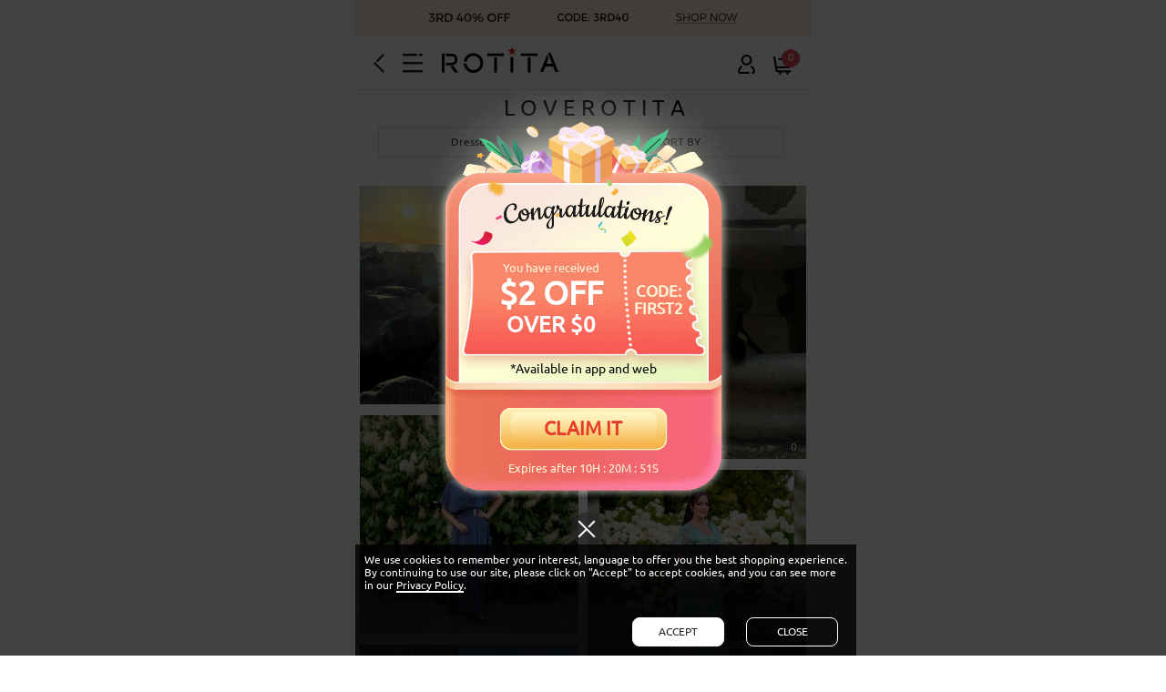

--- FILE ---
content_type: text/html; charset=utf-8
request_url: https://m.rotita.com/user-share-c21.html
body_size: 48966
content:
<!DOCTYPE html><html lang="en" data-lang="en" id="rotita"><head><title>Women's Fashion, Plus Size Clothing & Clothes, Swimwear, Tops, Dresses Online Store︱ROTITA</title><meta http-equiv="Content-Type" content="text/html; charset=utf-8" /><meta name="Keywords" content="Women's Fashion, Plus Size Clothing & Clothes, Swimwear, Tops, Dresses Online Store︱ROTITA" /><meta name="Description" content="Women's Fashion, Plus Size Clothing & Clothes, Swimwear, Tops, Dresses Online Store︱ROTITA" /><meta content="m.rotita.com" name="author" /><meta content="Copyright &copy;m.rotita.com Copy right" name="copyright" /><meta content="1 days" name="revisit-after" /><meta content="telephone=no" name="format-detection" /><meta content="width=device-width, initial-scale=1.0, maximum-scale=1.0, user-scalable=0" name="viewport" /><meta content="black" name="apple-mobile-web-app-status-bar-style" /><meta content="false" id="twcClient" name="twcClient" /><link rel="shortcut icon" href="favicon.ico" type="image/x-icon" /><link rel="icon" href="animated_favicon.gif" type="image/gif" /><link href="themes/en/style/style_en_default.css?ver=20260106050601" rel="stylesheet" type="text/css" /><link href="themes/en/style/user_share.css?ver=20221223025725" rel="stylesheet" type="text/css" /><script language="javascript"> 
function killerrors() { 
    return true; 
} 
window.onerror = killerrors;
</script><script type="text/javascript" src="themes/en/js/jquery.min.js?ver=20221223025720" ></script><script type="text/javascript" src="themes/en/js/common.js?ver=20251223050702" ></script><script type="text/javascript" src="themes/en/js/prod.transport_jquery.utils.handlebars.network.min.js?ver=20221223025720" ></script><script type="text/javascript" src="themes/en/js/masonry.pkgd.min.js?ver=20221223025720" ></script><script type="text/javascript" src="themes/en/js/imagesloaded.pkgd.min.js?ver=20221223025719" ></script><script type="text/javascript" src="themes/en/js/user_share.js?ver=20221223025721" ></script><script type="text/javascript">
    var cat_id=parseInt('21'), sort='sort_order',share_id = parseInt('0'),goods_id=parseInt('0'),is_recomment=0;
</script></head><body><script type="text/javascript">
var use_mobile_phone_login_open = "1";
var country_id = getCookie('country_id');
var use_mobile_phone_login = (use_mobile_phone_login_open == 1 && country_id != 'undefined' && country_id == 1783) ? true : false;
var http_to_webp = "0",
no_webp_dirs ="menu_icon|menu_icon_fr",
merchant_test_url = "",
merchant_static_image_url = "https://image.rotita.com/",
merchant_http_url = "http://www.rotita.com/",
merchant_https_url = "https://www.rotita.com/",
merchant_mobile_static_image_url = "https://m.rotita.com/",
merchant_mobile_http_url = "http://m.rotita.com/",
merchant_mobile_https_url = "https://m.rotita.com/",
tpl_lang="en",
is_new_user = "1";
</script><script type="text/javascript">
    var random_time_key = 'ab5957db1b08fa413716f2104e7e25d5';
</script><script type="text/javascript">
    window.js_base_lang = new Object();
            window.js_base_lang["restocking_soon"] = 'RESTOCKING SOON';
            window.js_base_lang["flash_sale_cart_error"] = 'Sorry, you can only buy one piece for the same size of this item!';
            window.js_base_lang["msg_un_blank"] = 'Username is blank';
            window.js_base_lang["msg_un_length"] = 'Username cannot exceed 7 Chinese charaters';
            window.js_base_lang["msg_un_format"] = 'Username has invalid charater';
            window.js_base_lang["msg_un_registered"] = 'Username exists, please register again';
            window.js_base_lang["msg_can_rg"] = 'Register';
            window.js_base_lang["msg_email_blank"] = 'Email address is blank';
            window.js_base_lang["msg_email_registered"] = 'Email exists, please enter again';
            window.js_base_lang["msg_email_format"] = 'Email address is unvalid';
            window.js_base_lang["msg_wrong_password"] = 'Wrong password';
            window.js_base_lang["msg_agreement_not_checked"] = 'Agreement not checked';
            window.js_base_lang["msg_email_is_exists"] = 'Email address is exists';
            window.js_base_lang["register_show_birthday_content"] = '<h2 style="color: #000;font-weight: 700;font-size: 14px;margin-bottom:8px">WELCOME TO ROTITA !</h2><p style="margin-bottom:8px;color: #000;font-size: 14px">Now add your birthday and earn 1000 points !</p><p style="margin-bottom:8px;font-size: 14px;color: #fc4448;font-weight: 700">100 points=$1.00</p><p style="color: #000;font-size: 14px;margin-bottom: 4px"><b>Birthday</b> : <input type="date" id="birthday_date" value="1980-01-01"></p><p style="font-size: 10px;color: #fc4448">* Info not re-editable after being saved.</p>';
            window.js_base_lang["reply_review_submitted"] = 'Your reply has been submitted, waiting for approved.';
            window.js_base_lang["one_item_add_to_cart"] = 'item added to cart';
            window.js_base_lang["items_add_to_cart"] = 'items added to cart';
            window.js_base_lang["no"] = 'No';
            window.js_base_lang["ok"] = 'OK';
            window.js_base_lang["yes"] = 'Yes';
            window.js_base_lang["apply"] = 'Apply';
            window.js_base_lang["remove"] = 'Remove';
            window.js_base_lang["total_label"] = 'Total';
            window.js_base_lang["review_s_label"] = 'review(s)';
            window.js_base_lang["vip_sale_ends"] = 'Sale ends';
            window.js_base_lang["Add_Succeed"] = 'Add Succeed';
            window.js_base_lang["Remove_Succeed"] = 'Remove Succeed';
            window.js_base_lang["add_to_favorites"] = 'Add to favorites';
            window.js_base_lang["add_to_wishlist_success"] = 'Add Favorites Success';
            window.js_base_lang["error_occurred_msg"] = 'Error occurred. The transaction did not go through. Please change a card or payment method.';
            window.js_base_lang["enter_right_surplus_integral_value"] = 'Please enter a correct amount!';
            window.js_base_lang["balance_applied_success"] = 'Balance applied successfully';
            window.js_base_lang["points_applied_success"] = 'Points applied successfully.';
            window.js_base_lang["coupon_code_applied_success"] = 'Coupon code applied successfully.';
            window.js_base_lang["coupon_shipping_applied_success"] = 'Coupon code applied successfully, valid for standard shipping only.';
            window.js_base_lang["free_label"] = 'free';
            window.js_base_lang["enter_coupon_code"] = 'Enter Coupon Code';
            window.js_base_lang["consignee_is_chinese_notice"] = 'First name and last name must be in Chinese';
            window.js_base_lang["check_fill_in_english_notice"] = 'Please fill in the name in English';
            window.js_base_lang["check_fill_in_address_english_notice"] = 'Please fill in the address in English';
            window.js_base_lang["check_fill_in_city_english_notice"] = 'Please fill in the city in English';
            window.js_base_lang["check_fill_in_state_english_notice"] = 'Please fill in the state/province in English';
            window.js_base_lang["check_us_zip_code_valid"] = 'Zip/Postal Code should be 5 digits or 5 digits with a 4-digit number, e.g. 20001 or 20001-0000.';
            window.js_base_lang["enter_right_australia_postcode"] = 'Enter a valid postcode for Australia';
            window.js_base_lang["enter_right_us_zipcode"] = 'Enter a valid United States ZIP code';
            window.js_base_lang["enter_right_denmark_zipcode"] = 'Enter a valid Denmark ZIP code';
            window.js_base_lang["klarna_above_price_error"] = 'Available for order over {{klarna_above_price}}';
            window.js_base_lang["klarna_wrong_postalcode"] = 'The zip/postal code is bad value, please change it.';
            window.js_base_lang["klarna_wrong_phone"] = 'The phone number is bad value, please change it.';
            window.js_base_lang["klarna_placeorder_error"] = '<strong>Option Not Available</strong><br> Klarna, Available for order over {{klarna_above_price}}, please choose other payment method!';
            window.js_base_lang["klarna_placeorder_amount_error"] = 'The order total has been updated. Please re-place the "PLACE ORDER" button to pay for the order.';
            window.js_base_lang["klarna_placeorder_no_session_error"] = 'Not found klarna session. Please re-place the "PLACE ORDER" button to pay for the order.';
            window.js_base_lang["klarna_authorization_cancel_error"] = 'Transaction failed due to you not completing the payment. Please try again or use a different payment method.';
            window.js_base_lang["check_selected_shipping_method"] = 'Please Select One Shipping Method!';
            window.js_base_lang["check_selected_payment_method"] = 'Please Select One Payment Method!';
            window.js_base_lang["please_fill_in_creditcard_number"] = 'Please input Card Number';
            window.js_base_lang["check_creditcardnumber_valid"] = 'Card number should contain between 12 and 20 numeric characters';
            window.js_base_lang["check_creditcardholdername_valid"] = 'CardHolderName cannot contain special characters';
            window.js_base_lang["please_fill_in_creditcard_expirydate"] = 'Please input ExpiryDate';
            window.js_base_lang["please_fill_in_incomplete_field"] = 'Incomplete field';
            window.js_base_lang["creditcard_too_old"] = 'Card too old';
            window.js_base_lang["creditcard_error_code_list_101"] = 'A credit or debit card number is mandatory';
            window.js_base_lang["creditcard_error_code_list_102"] = 'Card number should contain between 12 and 20 numeric characters';
            window.js_base_lang["creditcard_error_code_list_103"] = 'The card number entered is invalid';
            window.js_base_lang["creditcard_error_code_list_201"] = 'The security code is invalid';
            window.js_base_lang["creditcard_error_code_list_301"] = 'The expiry month is not included';
            window.js_base_lang["creditcard_error_code_list_302"] = '"Expiry Month" must contain exactly 2 numbers';
            window.js_base_lang["creditcard_error_code_list_303"] = '"Expiry Month" should be between 01 and 12';
            window.js_base_lang["creditcard_error_code_list_304"] = 'The "Expiry Year" is not included';
            window.js_base_lang["creditcard_error_code_list_305"] = '"Expiry Year" must contain exactly 4 numbers ';
            window.js_base_lang["creditcard_error_code_list_306"] = '"Expiry Month" and "Expiry Year" together must be a date in the future';
            window.js_base_lang["creditcard_error_code_list_401"] = '"Card Holder" name is mandatory';
            window.js_base_lang["creditcard_error_code_list_402"] = '"Card Holder" name cannot exceed thirty (30) characters';
            window.js_base_lang["question_no_results_found"] = 'Sorry, no results found!';
            window.js_base_lang["please_select_question_type"] = 'Please select your question.';
            window.js_base_lang["please_fill_in_question_content"] = 'Please enter the details.';
            window.js_base_lang["please_fill_in_question_email"] = 'Please enter email.';
            window.js_base_lang["please_fill_in_question_valid_email"] = 'Please enter a valid email address.';
            window.js_base_lang["please_fill_in_question_valid_phone"] = 'Please enter a 10-digit phone number.';
            window.js_base_lang["please_fill_in_question_keywords"] = 'please input keywords!';
            window.js_base_lang["submitted_a_ticket"] = 'submit a ticket';
            window.js_base_lang["Get_Coupon"] = 'Get Coupon';
            window.js_base_lang["sale_number_to_goal"] = 'To Goal';
            window.js_base_lang["pcs_to_get_the_goal"] = 'pc(s) to the goal';
            window.js_base_lang["pcs_to_goal"] = 'pc(s) to goal';
            window.js_base_lang["enter_an_email"] = 'Please enter an email address.';
            window.js_base_lang["enter_an_password"] = 'Please enter password.';
            window.js_base_lang["plase_select_goods_size"] = 'Please select size.';
            window.js_base_lang["plase_select_goods_agtype_size"] = 'Please select {{agType}} size.';
            window.js_base_lang["order_is_expired"] = 'Your order is expired and if you still have the problem with this order, please submit a ticket to contact our customer service.';
            window.js_base_lang["pre_order_price_change"] = 'The price will rise once the purchase of pre-sale items increased.';
            window.js_base_lang["pcs_shot_of_outofstock"] = 'Only {{g_stock_number}} Pcs Left in your area. Please modify the quantity!';
            window.js_base_lang["pcs_max_pcs_number_notice"] = '{{g_number}} Pcs Left, <br>please be noted the maximum number is {{g_number}}';
            window.js_base_lang["cutdown_time_end"] = 'time end';
            window.js_base_lang["order_confirm_state_require"] = 'Please enter state/prov.';
            window.js_base_lang["order_confirm_select_state"] = 'Please select your state/prov.';
            window.js_base_lang["page"] = 'Page';
            window.js_base_lang["of"] = 'of';
            window.js_base_lang["items_added_cart"] = 'Item(s) added to shopping cart successfully.';
            window.js_base_lang["except_label"] = 'except';
            window.js_base_lang["items_label"] = 'item(s)';
            window.js_base_lang["check_shopping_cart"] = 'Please check your shopping cart.';
            window.js_base_lang["items_cart_out_stock"] = 'Item(s) in your order are out of stock now.<br>It\'s time to shop!';
            window.js_base_lang["not_eligible_new_user"] = 'Sorry, you are not eligible for New User Price. Keep buying at original Price.';
            window.js_base_lang["not_support_shipping"] = 'We currently do not support shipping to';
            window.js_base_lang["items_cart_out_remove"] = 'Item(s) in your order are out of stock now.<br>Already removed from the order.';
            window.js_base_lang["continue"] = 'Continue';
            window.js_base_lang["checkout"] = 'Checkout';
            window.js_base_lang["show"] = 'show';
            window.js_base_lang["hide"] = 'hide';
            window.js_base_lang["sign_in_account_successful"] = 'Sign In Account Successful!';
            window.js_base_lang["reset_password_successful"] = 'Reset Password Successfully!';
            window.js_base_lang["add_password_successful"] = 'Add Password Successful!';
            window.js_base_lang["add_mobile_number_successfully"] = 'Add Mobile Mumber Successfully!';
            window.js_base_lang["enter_valid_security_code"] = 'Please enter valid security code.';
            window.js_base_lang["email_invalid"] = 'Email address is invalid.';
            window.js_base_lang["email_is_blank"] = 'Email address is blank.';
            window.js_base_lang["valid_email_or_phone"] = 'Please enter valid email address or mobile number';
            window.js_base_lang["enter_email_or_phone"] = 'Please enter email address or phone number';
            window.js_base_lang["valid_mobile_phone"] = 'Please enter valid mobile number';
            window.js_base_lang["enter_mobile_phone"] = 'Please enter phone number';
            window.js_base_lang["enter_email_or_phone_tips"] = 'Please enter a valid email address or a 10-digit phone number.';
            window.js_base_lang["enter_correct_security_code"] = 'Please enter correct security code.';
            window.js_base_lang["enter_register_email_address"] = 'Please enter the register email address.';
            window.js_base_lang["enter_register_mobile_number"] = 'Please enter the register mobile number.';
            window.js_base_lang["characters_minimum_and_letter"] = '6 characters minimum and at least 1 letter.';
            window.js_base_lang["password_cant_have_blank"] = 'Password can`t have blank.';
            window.js_base_lang["create_account_successful"] = 'Create Account Successful!';
            window.js_base_lang["confirm_password_is_blank"] = 'confirm password is blank';
            window.js_base_lang["passwords_must_match"] = 'Passwords must match';
            window.js_base_lang["email_or_mobile_phone"] = 'Email or phone number';
            window.js_base_lang["index_not_shipping_country_tip"] = 'NOT SHIP';
            window.js_base_lang["index_not_shipping_country_searchable"] = 'No results match';
        var js_base_lang = window.js_base_lang;
</script><style>
        #topAd{margin:0 auto;text-align:center;position:relative;max-width:500px;}
        .topAd_ul li{position: relative;margin-top: 5px;}
        .topAd_ul li:first-child{margin-top: 0;}
        #topAd a.remove_a{position:absolute;top:0px;right:0px;background:url(themes/en/images/ad_remove.png) no-repeat scroll center center transparent;width:18px;height:18px;padding:3px;display:block;}
    </style><div id="topAd"  style="overflow: hidden;"><ul class="flex-row topAd_ul" id="adsList_h" style="flex-wrap: nowrap;" data-tag="0" data-mouse="0"><li id="topAd_li0" class="topAd-li-banner" style="min-width: 100%;"><a  href="buy-more-c0-m101.html" class="promotion-top-tags promotion-tags" data-id="123" data-name="手机广告图-顶部条幅1" data-creative="手机广告图-顶部条幅1" data-position="top_ad_1"><img class="static-image-tags" src="https://m.rotita.com/data/afficheimg/1765258439435628207.gif" style=" width:100%;max-height:100px;vertical-align:top" /></a></li></ul></div><script type="text/javascript">
                init_ads();
                function init_ads()
                {
                    if(from_source=="app")
                    {
                        $('body').css('padding','5px');
                    }
                    var topAd = getCookie('topAd');
                    if(from_source=="app")
                    {
                       $("#topAd").hide(); 
                    }
                    else if((topAd == null || topAd == 0))
                    {
                        $("#topAd").show();
                    }
                    else
                    {
                        $("#topAd").hide();
                    }
                }
                function hiddens_obj(id){
                    $('#'+id).remove();
                    setCookie('topAd',1,0.5);
                }
                if($('#adsList_h a').length >1 && from_source !="app")
                {
                    if($('.topAd-li-banner').length >1)
                    {
                        var xt=$('#adsList_h li').eq(0).clone().appendTo('#adsList_h');
                    }
                    var ALHTimer;
                    var ALHIndex = 0;
                    var imgArr = $("#adsList_h a");
                    var imgWidth = $("#adsList_h").outerWidth();
                    var adsListH = $('#adsList_h');
                    $("#adsList_h").mouseover(function(){
                        $("#adsList_h").attr('data-mouse',1);
                        clearInterval(ALHTimer);
                    });
                    $("#adsList_h").mouseleave(function(){ 
                        $("#adsList_h").attr('data-mouse',0);
                        if (ALHIndex != 0){
                            ALHIndex = ALHIndex-1;
                        }
                        move(adsListH , ALHIndex, function(){
                            autoChange();
                        });
                    });
                    if($('.topAd-li-banner').length >1) autoChange();
                    function autoChange(){
                        ALHTimer = setInterval(function(){
                            ALHIndex++;
                            ALHIndex %= imgArr.length;
                            move(adsListH ,ALHIndex, function(){
                                setA();
                            });
                        },4000);
                    }
                    function move(obj, ALHIndex, callback){
                        if($(obj).attr('data-mouse') == 1)
                        {
                            clearInterval(ALHTimer);
                        }
                        else
                        {
                            var current = parseInt($(obj).attr('data-tag'));
                            var newValue = -100*ALHIndex;
                            $(obj).attr('data-tag',newValue);
                            $(obj).css("-webkit-transform","translate3d("+newValue+"%, 0px, 0px)");
                            callback && callback();
                        }
                    }
                    function setA(){
                        if(ALHIndex >= imgArr.length - 1){
                            ALHIndex = 0;
                            $(adsListH).css("-webkit-transform","translate3d(0px, 0px, 0px)");
                            $(adsListH).attr('data-tag',0);
                        }
                    }
                }
            </script><script type="text/javascript">
    $(document).ready(function(){
        if ($(".count-down").length > 0) 
        {
            setTimeout(function(){
                lxfTopEndtime();
            },800);
        }
    })
    function lxfTopEndtime()
    {
        $(".count-down").each(function(i){
            var is_count_down_done = $(".count-down").eq(i).attr('data-count-down-done');
            is_count_down_done = is_count_down_done == undefined ? 0 : is_count_down_done;
            if(is_count_down_done == 1)
            {
                return true;
            }
            var now_limit = 0;
            var time_diff = $(".count-down").eq(i).attr("data-time-diff");//时差
            time_diff = time_diff == undefined ? 0 : time_diff;
            var lxfend = $(".count-down").eq(i).attr("data-lxfend");
            lxfend = lxfend == undefined ? 0 : lxfend;
            if (lxfend == 1) 
            {
                var now_time = new Date().getTime();
                var now_limit = ($(".count-down").eq(i).attr("time_limit_end")- now_time) /1000;
            }
            else
            {
                var now_time = Math.round((new Date().getTime()-time_diff*1000)/1000);
                var now_limit = $(".count-down").eq(i).attr("time_limit_end")-now_time;
            }
            var show_type = $(".count-down").eq(i).attr("data-show-type");//显示类型
            show_type = show_type == undefined ? 1 : show_type;
            var show_days = $(".count-down").eq(i).attr("data-show-days");//是否显示天数
            show_days = show_days == undefined ? 1 : show_days;
            var show_colon = $(".count-down").eq(i).attr("data-show-colon");//是否显示 :
            show_colon = show_colon == undefined ? 1 : show_colon;
            var show_end = $(".count-down").eq(i).attr("data-show-end");//结束时是否显示00:00:00
            var show_tag = $(".count-down").eq(i).attr("data-show-tag");//特殊处理
            var typeArr = [['','','',''],['d','h','m','s'],['days','hours','minutes','seconds'],['d','','','']];
            var cNumberStr="<span class='cdown-number";
            var cLetterStr="<span class='cdown-letter";
            var colonStr=show_colon == 1?"<span class='cdown-colon'> : </span>":'';
            if(now_limit>=0)
            {
                var seconds = now_limit;
                var minutes = Math.floor(seconds/60);
                var hours = Math.floor(minutes/60);
                var days = Math.floor(hours/24);
                var CDay= days ;
                var CHour= show_days == 0 ? hours : hours % 24;
                var CMinute= minutes % 60;
                var CSecond= Math.floor(seconds%60);
                CDay    = CDay    < 10 ? cNumberStr+" d-number d0'>0</span>"+cNumberStr+" d-number d1'>"+ CDay    +'</span>' : cNumberStr +" d-number d0'>" +Math.floor(CDay/10)   + '</span>'+cNumberStr+" d-number d1'>"+ Math.floor(CDay%10)    +'</span>';
                CHour   = CHour   < 10 ? cNumberStr+" h-number h0'>0</span>"+cNumberStr+" h-number h1'>"+ CHour   +'</span>' : cNumberStr +" h-number h0'>" +Math.floor(CHour/10)  + '</span>'+cNumberStr+" h-number h1'>"+ Math.floor(CHour%10)   +'</span>';
                CMinute = CMinute < 10 ? cNumberStr+" m-number m0'>0</span>"+cNumberStr+" m-number m1'>"+ CMinute +'</span>' : cNumberStr +" m-number m0'>" +Math.floor(CMinute/10)+ '</span>'+cNumberStr+" m-number m1'>"+ Math.floor(CMinute%10) +'</span>';
                CSecond = CSecond < 10 ? cNumberStr+" s-number s0'>0</span>"+cNumberStr+" s-number s1'>"+ CSecond +'</span>' : cNumberStr +" s-number s0'>" +Math.floor(CSecond/10)+ '</span>'+cNumberStr+" s-number s1'>"+ Math.floor(CSecond%10) +'</span>';
                var CDayLetter=   show_type == 0 ? '' : cLetterStr +" d-letter'>"+typeArr[show_type][0]+"</span>";
                var CHourLetter=  show_type == 0 ? '' : cLetterStr +" h-letter'>"+typeArr[show_type][1]+"</span>";
                var CMinuteLetter=show_type == 0 ? '' : cLetterStr +" m-letter'>"+typeArr[show_type][2]+"</span>";
                var CSecondLetter=show_type == 0 ? '' : cLetterStr +" s-letter'>"+typeArr[show_type][3]+"</span>";
                
                
                if (show_tag == 'index_ad_countdown')
                {
                   var countdownStr= (show_days == 1 && days > 0) ? "<span>"+CDay+CDayLetter+"</span>"+colonStr : "";
                   countdownStr+="<span>"+CHour  +CHourLetter  +"</span>"+colonStr;
                   countdownStr+="<span>"+CMinute+CMinuteLetter+"</span>"+colonStr;
                   countdownStr+="<span>"+CSecond+CSecondLetter+"</span>";
                }
                else
                {
                    var countdownStr= (show_days == 1 && days > 0) ? CDay+CDayLetter+colonStr : '';
                    countdownStr+= CHour  +CHourLetter+colonStr;
                    countdownStr+= CMinute+CMinuteLetter+colonStr;
                    countdownStr+= CSecond+CSecondLetter;
                }
                $(".count-down").eq(i).html(countdownStr);
            }
            else
            {
                var parent_obj = $(this).parents('.promotion-tags');
                if(parent_obj != undefined && parent_obj.hasClass('countdown_time_loop-1'))
                {
                    parent_obj.hide();
                }
                if (show_end == 1) 
                {
                    $(".count-down").eq(i).html('00:00:00:00');
                }
                if (show_tag == 'order_countdown')
                {
                    var order_id=$(this).attr('data-order-id');
                    $('.order-expired-'+order_id).show();
                    $('#order-countdown-time-'+order_id).hide();
                }
                else if (show_tag == 'flash_cancel')
                {
                    var order_id=$(this).attr('data-key');
                    $(".pay_now_"+order_id+"").hide();
                    $(".repurchase_"+order_id+"").show();
                }
                else if (show_tag == 'flash-sale-time')
                {
                    $("."+show_tag).hide();
                }
                $(".count-down").eq(i).html('');
                $(".count-down").eq(i).attr('data-count-down-done',1);
            }
        });
        setTimeout("lxfTopEndtime()",1000);
    }
</script><template id="merchant-afterpay-view-content-template" type="text/x-handlebars-template"><style type="text/css">
        .page-view{position:fixed;left:0;right:0;bottom:0;-webkit-transition:all .5s ease;-moz-transition:all .5s ease;-ms-transition:all .5s ease;-o-transition:all .5s ease;transition:all .5s ease;-webkit-transform:translate3d(100%,0,0);-moz-transform:translate3d(100%,0,0);-ms-transform:translate3d(100%,0,0);-o-transform:translate3d(100%,0,0);transform:translate3d(100%,0,0);z-index:105;background:#fff;top:0;height: 100%;}
        .page-view .des-detail{height: 100%;}
        .des-detail .des-header {font-size: 14px;font-family: Ubuntu-Bold, Ubuntu;font-weight: 400;height:48px;line-height:48px;border-bottom:1px solid #ccc;text-align:center;box-shadow: none;}
        .des-detail .des-header {position:absolute;top:0;left:0;right:0;z-index:2;background-color:#fff;}
        .des-detail .view-back  {background-position: -200px -35px;background-size: 881px auto;width: 20px;height: 14px;float:left;display:inline-block;position: absolute;}
        .des-header-txt{font-size: 14px;font-family: Ubuntu-Bold, Ubuntu;font-weight: 400;}
        .des-detail .conpolicy {padding:48px 20px 20px;overflow-y: scroll;height: 100%;box-sizing: border-box;}
    </style><div id="replacePolicy-view-afterpay" class="page-view" style="transform: translate3d(100%, 0px, 0px);z-index: 100000000"><div class="des-detail" style="overflow-y:auto;"><div class="des-header another"><i class="iconfont icon1 view-back icon-tag" onclick="hideAfterpayMoreInfo();"></i><div class="des-header-txt" id="afterpay_header">Afterpay</div><i class="iconfont icon1"></i></div><div id="afterpay_country_1783" class="conpolicy wrapper" style="display: none; overflow-y:unset; margin-top:10px;"><a href="https://www.afterpay.com/installment-agreement" target="_blank" class="gtm-event afterpay_here" data-gtm-json='{"category":"","action":"Click","label":"Afterpay::More Info US"}'><img class="verlok-lazy_load" data-src="themes/en/images/payment_img/afterpay_more_info_us.png" width="100%"></a></div><div id="afterpay_country_1784" class="conpolicy wrapper" style="display: none; overflow-y:unset; margin-top:10px;" data-gtm-json='{"category":"","action":"Click","label":"Afterpay::More Info US"}'><a href="https://www.afterpay.com/en-CA/terms-of-service" target="_blank" class="gtm-event afterpay_here" data-gtm-json='{"category":"","action":"Click","label":"Afterpay::More Info CA"}'><img class="verlok-lazy_load" data-src="themes/en/images/payment_img/afterpay_more_info_ca.png" width="100%"></a></div><div id="afterpay_country_1793" class="conpolicy wrapper" style="display: none; overflow-y:unset; margin-top:10px;"><a href="https://www.clearpay.co.uk/en-GB/terms-of-service" target="_blank" class="gtm-event afterpay_here" data-gtm-json='{"category":"","action":"Click","label":"Afterpay::More Info UK"}'><img class="verlok-lazy_load" data-src="themes/en/images/payment_img/afterpay_more_info_uk.png" width="100%"></a></div><div id="afterpay_country_1812" class="conpolicy wrapper" style="display: none; overflow-y:unset; margin-top:10px;"><a href="https://www.afterpay.com/en-AU/terms-of-service" target="_blank" class="gtm-event afterpay_here" data-gtm-json='{"category":"","action":"Click","label":"Afterpay::More Info AU"}'><img class="verlok-lazy_load" data-src="themes/en/images/payment_img/afterpay_more_info_au.png" width="100%"></a></div></div></div><script type="text/javascript">
        if('getLazyImage' in window)
        {
            getLazyImage();
        }
    </script></template><script type="text/javascript">
function showAfterpayMoreInfo()
{
    if($('#replacePolicy-view-afterpay').length <= 0 && 'Handlebars' in window)
    {
        //用jQuery获取模板
        var tpl = $("#merchant-afterpay-view-content-template").html();
        //预编译模板
        var template = Handlebars.compile(tpl);
        //匹配json内容
        var content = template();
        $('body').append(content);
    }
    else if(!('Handlebars' in window))
    {
        $('#layermbox').show();
        setTimeout(function(){
            showAfterpayMoreInfo();
        },100);
        return false;
    }
    var title = 'afterpay';
    $('#replacePolicy-view-'+title).find('img').show();
    $('body').css('overflow','hidden');
    //隐藏header
    //$("#headerNew").css('display','none');
    $("#replacePolicy-view-afterpay").addClass('active');
    $("#replacePolicy-view-afterpay").css('transform','translate3d(0px, 0px, 98px)');
	var country_id = $('.afterpay_info').length > 0 ? $('.afterpay_info').eq(0).attr('data-country-id') : $("#afterpay_country_id").attr('data-country-id');
    if(country_id == undefined)
    {
        var country_id = $("#afterpay_country_id_suits").attr('data-country-id');
    }
    country_id = country_id == undefined ? 1783 : (country_id == 0 || country_id == '' ? getCookie('country_id') : country_id);
    $("#afterpay_country_1783").hide();
    $("#afterpay_country_1784").hide();
    $("#afterpay_country_1793").hide();
    $("#afterpay_country_1812").hide();
    $("#afterpay_country_"+country_id).show();
    $("#afterpay_header").html('Afterpay');
    if(country_id == 1793)
    {
        $("#afterpay_header").html('Clearpay');
    }
	base_gtm_event_data_push('','Click','Afterpay Tips::Click_'+country_id);
}
function hideAfterpayMoreInfo()
{
    if($("#replacePolicy-view-afterpay").hasClass('active'))
    {
        $("body").css('overflow','auto');
        $("#replacePolicy-view-afterpay").removeClass('active');
        $("#replacePolicy-view-afterpay").css('transform','translate3d(100%, 0px, 0px)');
    }
}
/**
 * 判断afterpay提示是否显示
 * shop_price 商品价格
 */
 function show_afterpay_info(shop_price)
 {
    if($('.afterpay_info').length > 0)
    {
        var country_id  = getCookie("country_id");
        var selected_currency = getCookie("currency");
        var ap_currency = afterpay_currency[country_id] == undefined ? '' : afterpay_currency[country_id];
        if(ap_currency == selected_currency)
        {
            $(".afterpay_img").attr('src','themes/en/images/payment_img/afterpay_v1.png');
            if(country_id == 1793)//英国
            {
                $(".afterpay_img").attr('src','themes/en/images/payment_img/afterpay_uk.png');
            }
            $(".afterpay_info").attr('data-country-id',country_id);
            base_gtm_event_data_push('','View','Afterpay Tips::View_'+country_id);
        }
        else
        {
            $('.afterpay_info').hide();
        }
    }
}
</script><header id="header" ><div id="headerNew" class="header-new mshe-header flex-row"><div class="h-left flex-row"><a href="javascript:void(0);" rel="external" class="icon-tag fa-return top_return gtm-event" data-gtm-json='{"category":"","action":"Click","label":"Return"}' ></a><a href="javascript:void(0);" rel="external" class="icon-tag top_cate fa-header-bars" id="js_top_cate" onclick="base_gtm_event_data_push('Public','Click','Top::SHOP')"></a><a rel="external" id="mechart_logo" class="gtm-event icon-tag fa-logo" data-gtm-json='{"category":"Public","action":"Click","label":"Top::Logo::Rotita"}' href="https://m.rotita.com/"></a></div><div class="h-right"><ul class="main-option-list flex-row"><li class="my-account"><a rel="external" href="user.php" class="icon-tag fa-user gtm-event" data-gtm-json='{"category":"Public","action":"Click","label":"Top::MyAccount"}'></a></li><li class="shopping-cart gtm-event" id="shopping_cart" data-gtm-json='{"category":"Public","action":"Click","label":"Top::MyCart"}'><div id="insert_cart_info"><a href="flow.php"><span class="icon-tag fa-shopping-cart"></span></a></div></li></ul></div></div></header><template id="merchant-header-menu" type="text/x-handlebars-template"><div class="cover_layer new" id="solidBox_cover" onclick="hideMerchantMenu();"></div><div class="aisde-menus" id="top_slidBox"><img class="menu-close lazy_load_static gtm-event" src="themes/en/images/bg-all-grey.png" data-src="https://m.rotita.com/themes/en/images/return_slidbox.png" data-gtm-json='{"category":"Public","action":"Click","label":"SHOP::Right_Return"}' onclick="hideMerchantMenu();"><div class="aisde-menus-scroll"><div class="flex-row myAccount"><span class="icon-tag fa-tag-user"></span><div class="flex-row myAccount-info" id="insert_member_info_new" style="justify-content:space-between"><div><a href="user.php?act=register" class="gtm-event" data-gtm-json='{"category":"Public","action":"Click","label":"SHOP::Register"}'>Register</a> / 
                        <a href="user.php?act=login" class="gtm-event" data-gtm-json='{"category":"Public","action":"Click","label":"SHOP::Sign in"}'>Sign In</a></div></div></div><div class="flex-row myAccount"><span class="icon-tag fa-tag-my-order"></span><div class="myAccount-info"><a href="user.php?act=order_list&default_signin=1" class="gtm-event" data-gtm-json='{"category":"Public","action":"Click","label":"SHOP::My Orders"}'>
                        my orders                    </a></div></div><ul class="merchant-menus" id="merchant-menus" ><li><a class="flex-row view-menus menus-icon off view-child-menus a_bold red_color gtm-event" href="javascript:void(0)" data-count="20" data-link="whats_new.html" data-gtm-json='{"category":"Public","action":"Click","label":""}' data-gtm-label="SHOP::CATEGORY L1::NEW"><div class="flex-row view-menus-left"><img data-url="https://www.rotita.com/data/menu/20250807025849neqace.jpg" class="menu_category_img verlok-lazy_load" data-src="https://www.rotita.com/data/menu/20250807025849neqace.jpg" src="themes/en/images/bg-grey.png" style="vertical-align: middle;width: 60px;margin-right: 19px;">
                                                                          
                                    NEW                                                                                                        </div><span class="category-menu-arrow category-menu-off"></span></a><div class="second-menus hide-right-menus"><h3 class="gtm-event" data-gtm-json='{"category":"Public","action":"Click","label":"SHOP::Top_Return"}'><em></em>NEW                                </h3><section class="second-menus-wrap"><a href="whats_new.html" class="gtm-event banner_menu" data-gtm-json='{"category":"Public","action":"Click","label":""}' data-gtm-label="SHOP::CATEGORY L2::NEW::NEW"><img class="lazy_load_static" src="themes/en/images/bg-grey.png" data-src="https://www.rotita.com/data/menu/20240417052852wuelpf.jpg"></a><div class="child-menus-box child-menus-box-flex"><a href="whats_new.html" class="gtm-event  position_level" data-gtm-json='{"category":"Public","action":"Click","label":""}' data-gtm-label="SHOP::CATEGORY L2::NEW::view all"><span>
                                                    view all                                                </span></a></div><div class="child-menus-box child-menus-box-flex"><a href="javascript:void(0);" style="cursor: default;" class="gtm-event  position_level" data-gtm-json='{"category":"Public","action":"Click","label":""}' data-gtm-label="SHOP::CATEGORY L2::NEW::"><span></span></a></div><div class="child-menus-box child-menus-box-flex"><a href="whats_new.html" class="gtm-event is_bold position_level" data-gtm-json='{"category":"Public","action":"Click","label":""}' data-gtm-label="SHOP::CATEGORY L2::NEW::SHOP BY DATE"><span>
                                                    SHOP BY DATE                                                </span></a></div><div class="child-menus-box child-menus-box-flex"><a href="new_list-1-2026-01-30-attr-cat0-attr-1-0-0-1.html" class="gtm-event  position_level2  " data-gtm-json='{"category":"Public","action":"Click","label":""}' data-gtm-label="SHOP::CATEGORY L2::NEW::New In Today"><span>
                                                    New In Today                                                </span></a></div><div class="child-menus-box child-menus-box-flex"><a href="new_list-1-2026-01-30-attr-cat0-attr-1-0-0-2.html" class="gtm-event  position_level2  " data-gtm-json='{"category":"Public","action":"Click","label":""}' data-gtm-label="SHOP::CATEGORY L2::NEW::New This Week"><span>
                                                    New This Week                                                </span></a></div><div class="child-menus-box child-menus-box-flex"><a href="new_list-1-2026-01-30-attr-cat0-attr-1-0-0-3.html" class="gtm-event  position_level2  " data-gtm-json='{"category":"Public","action":"Click","label":""}' data-gtm-label="SHOP::CATEGORY L2::NEW::Back In Stock"><span>
                                                    Back In Stock                                                </span></a></div><div class="child-menus-box child-menus-box-flex"><a href="whats_new.html" class="gtm-event is_bold position_level" data-gtm-json='{"category":"Public","action":"Click","label":""}' data-gtm-label="SHOP::CATEGORY L2::NEW::SHOP BY CATEGORY"><span>
                                                    SHOP BY CATEGORY                                                </span></a></div><div class="child-menus-box child-menus-box-flex"><a href="new_list-1-0-attr-cat33-attr-1-33-0-0.html" class="gtm-event  position_level2  " data-gtm-json='{"category":"Public","action":"Click","label":""}' data-gtm-label="SHOP::CATEGORY L2::NEW::New in Swimwear"><span>
                                                    New in Swimwear                                                </span></a></div><div class="child-menus-box child-menus-box-flex"><a href="new_list-1-0-attr-cat287-attr-1-287-0-0.html" class="gtm-event  position_level2  " data-gtm-json='{"category":"Public","action":"Click","label":""}' data-gtm-label="SHOP::CATEGORY L2::NEW::New in Tops"><span>
                                                    New in Tops                                                </span></a></div><div class="child-menus-box child-menus-box-flex"><a href="new_list-1-0-attr-cat21-attr-1-21-0-0.html" class="gtm-event  position_level2  " data-gtm-json='{"category":"Public","action":"Click","label":""}' data-gtm-label="SHOP::CATEGORY L2::NEW::New in Dresses"><span>
                                                    New in Dresses                                                </span></a></div><div class="child-menus-box child-menus-box-flex"><a href="javascript:void(0);" style="cursor: default;" class="gtm-event  position_level" data-gtm-json='{"category":"Public","action":"Click","label":""}' data-gtm-label="SHOP::CATEGORY L2::NEW::"><span></span></a></div><div class="child-menus-box child-menus-box-flex"><a href="whats_new.html" class="gtm-event is_bold position_level" data-gtm-json='{"category":"Public","action":"Click","label":""}' data-gtm-label="SHOP::CATEGORY L2::NEW::NEW TRENDS"><span>
                                                    NEW TRENDS                                                </span></a></div><div class="child-menus-box child-menus-box-flex"><a href="Tropical-Print-vc-1415-1.html" class="gtm-event  is_color  position_level2  " data-gtm-json='{"category":"Public","action":"Click","label":""}' data-gtm-label="SHOP::CATEGORY L2::NEW::Tropical"><span>
                                                    Tropical                                                </span></a></div><div class="child-menus-box child-menus-box-flex"><a href="Leopard-vc-1414-1.html" class="gtm-event  position_level2  " data-gtm-json='{"category":"Public","action":"Click","label":""}' data-gtm-label="SHOP::CATEGORY L2::NEW::Leopard"><span>
                                                    Leopard                                                </span></a></div><div class="child-menus-box child-menus-box-flex"><a href="Velvet-Picks-vc-1221-1.html" class="gtm-event  position_level2  " data-gtm-json='{"category":"Public","action":"Click","label":""}' data-gtm-label="SHOP::CATEGORY L2::NEW::Love Velvet"><span>
                                                    Love Velvet                                                </span></a></div><div class="child-menus-box child-menus-box-flex"><a href="Floral-Style-vc-1225-1.html" class="gtm-event  position_level2  " data-gtm-json='{"category":"Public","action":"Click","label":""}' data-gtm-label="SHOP::CATEGORY L2::NEW::Floral"><span>
                                                    Floral                                                </span></a></div><div class="child-menus-box child-menus-box-flex"><a href="Wedding-Guest-Picks-vc-1381-1.html" class="gtm-event  is_color  position_level2  " data-gtm-json='{"category":"Public","action":"Click","label":""}' data-gtm-label="SHOP::CATEGORY L2::NEW::Wedding Guest"><span>
                                                    Wedding Guest                                                </span></a></div><div class="child-menus-box child-menus-box-flex"><a href="Tie-Dye-vc-1265-1.html" class="gtm-event  is_color  position_level2  " data-gtm-json='{"category":"Public","action":"Click","label":""}' data-gtm-label="SHOP::CATEGORY L2::NEW::Tie Dye"><span>
                                                    Tie Dye                                                </span></a></div><div class="child-menus-box child-menus-box-flex"><a href="All-Pink-vc-1282-1.html" class="gtm-event  position_level2  " data-gtm-json='{"category":"Public","action":"Click","label":""}' data-gtm-label="SHOP::CATEGORY L2::NEW::Lovely Pink"><span>
                                                    Lovely Pink                                                </span></a></div><div class="child-menus-box child-menus-box-flex"><a href="Geometry-vc-1267-1.html" class="gtm-event  position_level2  " data-gtm-json='{"category":"Public","action":"Click","label":""}' data-gtm-label="SHOP::CATEGORY L2::NEW::Geometry"><span>
                                                    Geometry                                                </span></a></div><div class="child-menus-box child-menus-box-flex"><a href="Sunflower-vc-1266-1.html" class="gtm-event  is_color  position_level2  " data-gtm-json='{"category":"Public","action":"Click","label":""}' data-gtm-label="SHOP::CATEGORY L2::NEW::Sunflower"><span>
                                                    Sunflower                                                </span></a></div></section></div></li><li><a class="flex-row view-menus menus-icon off view-child-menus a_bold  gtm-event" href="javascript:void(0)" data-count="31" data-link="womens-tops-c287.html" data-gtm-json='{"category":"Public","action":"Click","label":""}' data-gtm-label="SHOP::CATEGORY L1::TOPS"><div class="flex-row view-menus-left"><img data-url="https://www.rotita.com/data/menu/20250807030306hupnmv.jpg" class="menu_category_img verlok-lazy_load" data-src="https://www.rotita.com/data/menu/20250807030306hupnmv.jpg" src="themes/en/images/bg-grey.png" style="vertical-align: middle;width: 60px;margin-right: 19px;">
                                                                          
                                    TOPS                                                                                                        </div><span class="category-menu-arrow category-menu-off"></span></a><div class="second-menus hide-right-menus"><h3 class="gtm-event" data-gtm-json='{"category":"Public","action":"Click","label":"SHOP::Top_Return"}'><em></em>TOPS                                </h3><section class="second-menus-wrap"><a href="womens-tops-c287.html" class="gtm-event banner_menu" data-gtm-json='{"category":"Public","action":"Click","label":""}' data-gtm-label="SHOP::CATEGORY L2::TOPS::TOPS"><img class="lazy_load_static" src="themes/en/images/bg-grey.png" data-src="https://www.rotita.com/data/menu/20240430030531kdwaxy.jpg"></a><div class="child-menus-box child-menus-box-flex"><a href="womens-tops-c287.html" class="gtm-event  position_level" data-gtm-json='{"category":"Public","action":"Click","label":""}' data-gtm-label="SHOP::CATEGORY L2::TOPS::view all"><span>
                                                    view all                                                </span></a></div><div class="child-menus-box child-menus-box-flex"><a href="New-Arrival-Tops-vc-76-1.html" class="gtm-event  position_level2  " data-gtm-json='{"category":"Public","action":"Click","label":""}' data-gtm-label="SHOP::CATEGORY L2::TOPS::New Tops"><span>
                                                    New Tops                                                </span></a></div><div class="child-menus-box child-menus-box-flex"><a href="Hot-Sale-Tops-vc-152-1.html" class="gtm-event  position_level2  " data-gtm-json='{"category":"Public","action":"Click","label":""}' data-gtm-label="SHOP::CATEGORY L2::TOPS::Best Sellers"><span>
                                                    Best Sellers                                                </span></a></div><div class="child-menus-box child-menus-box-flex"><a href="Denim-Tops-vc-1461-1.html" class="gtm-event  is_color  position_level2  " data-gtm-json='{"category":"Public","action":"Click","label":""}' data-gtm-label="SHOP::CATEGORY L2::TOPS::Denim Tops"><span>
                                                    Denim Tops                                                </span></a></div><div class="child-menus-box child-menus-box-flex"><a href="cat-287-attr-cat287-attr-Must-Have-Classics-vc-1438-sort_sale-ASC-1-grid-120.html" class="gtm-event  position_level2  " data-gtm-json='{"category":"Public","action":"Click","label":""}' data-gtm-label="SHOP::CATEGORY L2::TOPS::Classic Tops"><span>
                                                    Classic Tops                                                </span></a></div><div class="child-menus-box child-menus-box-flex"><a href="cat-287-attr-cat287-attr-CLEARANCE-vc-599-sort_order-ASC-1-grid-60.html" class="gtm-event  position_level2  " data-gtm-json='{"category":"Public","action":"Click","label":""}' data-gtm-label="SHOP::CATEGORY L2::TOPS::Tops Sale"><span>
                                                    Tops Sale                                                </span></a></div><div class="child-menus-box child-menus-box-flex"><a href="cat-287-attr-cat287-attr-Expanded-Size-vc-1430-sort_order-ASC-1-grid-120.html" class="gtm-event  position_level2  " data-gtm-json='{"category":"Public","action":"Click","label":""}' data-gtm-label="SHOP::CATEGORY L2::TOPS::Expanded Size"><span>
                                                    Expanded Size                                                </span></a></div><div class="child-menus-box child-menus-box-flex"><a href="womens-tops-c287.html" class="gtm-event is_bold position_level" data-gtm-json='{"category":"Public","action":"Click","label":""}' data-gtm-label="SHOP::CATEGORY L2::TOPS::SHOP BY TYPE"><span>
                                                    SHOP BY TYPE                                                </span></a></div><div class="child-menus-box child-menus-box-flex"><a href="women-tees-t-shirts-c22.html" class="gtm-event  is_color  position_level2  " data-gtm-json='{"category":"Public","action":"Click","label":""}' data-gtm-label="SHOP::CATEGORY L2::TOPS::Tees & T-shirts"><span>
                                                    Tees & T-shirts                                                </span><span class="sale-tags top-menu-tags"><span class="sale-tags top-menu-tags" style="padding: 0;"><img class="new-tags lazy_load_static" src="themes/en/images/bg-grey.png" data-src="https://www.rotita.com/data/menu_icon/20220802020843imzsib.gif" style="vertical-align: middle;"></span></span></a></div><div class="child-menus-box child-menus-box-flex"><a href="Shirts-Blouse-vc-1507-1.html" class="gtm-event  is_color  position_level2  " data-gtm-json='{"category":"Public","action":"Click","label":""}' data-gtm-label="SHOP::CATEGORY L2::TOPS::Shirts & Blouse"><span>
                                                    Shirts & Blouse                                                </span></a></div><div class="child-menus-box child-menus-box-flex"><a href="camisoles-tanks-c297.html" class="gtm-event  position_level2  " data-gtm-json='{"category":"Public","action":"Click","label":""}' data-gtm-label="SHOP::CATEGORY L2::TOPS::Tank Tops & Camis"><span>
                                                    Tank Tops & Camis                                                </span></a></div><div class="child-menus-box child-menus-box-flex"><a href="Shrug-c427.html" class="gtm-event  position_level2  " data-gtm-json='{"category":"Public","action":"Click","label":""}' data-gtm-label="SHOP::CATEGORY L2::TOPS::Shrug"><span>
                                                    Shrug                                                </span></a></div><div class="child-menus-box child-menus-box-flex"><a href="Two-Piece-Twinset-c426.html" class="gtm-event  position_level2  " data-gtm-json='{"category":"Public","action":"Click","label":""}' data-gtm-label="SHOP::CATEGORY L2::TOPS::Two Piece Twinset"><span>
                                                    Two Piece Twinset                                                </span></a></div><div class="child-menus-box child-menus-box-flex"><a href="sweats-hoodies-c129.html" class="gtm-event  position_level2  " data-gtm-json='{"category":"Public","action":"Click","label":""}' data-gtm-label="SHOP::CATEGORY L2::TOPS::Sweatshirts & Hoodies"><span>
                                                    Sweatshirts & Hoodies                                                </span></a></div><div class="child-menus-box child-menus-box-flex"><a href="Cardigans&Sweaters-vc-1462-1.html" class="gtm-event  position_level2  " data-gtm-json='{"category":"Public","action":"Click","label":""}' data-gtm-label="SHOP::CATEGORY L2::TOPS::Sweaters & Cardigans"><span>
                                                    Sweaters & Cardigans                                                </span></a></div><div class="child-menus-box child-menus-box-flex"><a href="outerwear-coats-c286.html" class="gtm-event  position_level2  " data-gtm-json='{"category":"Public","action":"Click","label":""}' data-gtm-label="SHOP::CATEGORY L2::TOPS::Outerwear"><span>
                                                    Outerwear                                                </span></a></div><div class="child-menus-box child-menus-box-flex"><a href="trendy-women-s-vests-c29.html" class="gtm-event  position_level2  " data-gtm-json='{"category":"Public","action":"Click","label":""}' data-gtm-label="SHOP::CATEGORY L2::TOPS::Waistcoat"><span>
                                                    Waistcoat                                                </span></a></div><div class="child-menus-box child-menus-box-flex"><a href="womens-tops-c287.html" class="gtm-event is_bold position_level" data-gtm-json='{"category":"Public","action":"Click","label":""}' data-gtm-label="SHOP::CATEGORY L2::TOPS::SHOP BY TREND"><span>
                                                    SHOP BY TREND                                                </span></a></div><div class="child-menus-box child-menus-box-flex"><a href="Texture-Tops-vc-1425-1.html" class="gtm-event  is_color  position_level2  " data-gtm-json='{"category":"Public","action":"Click","label":""}' data-gtm-label="SHOP::CATEGORY L2::TOPS::Texture & Soft"><span>
                                                    Texture & Soft                                                </span></a></div><div class="child-menus-box child-menus-box-flex"><a href="Tummy-Coverage-Tops-vc-61-1.html" class="gtm-event  is_color  position_level2  " data-gtm-json='{"category":"Public","action":"Click","label":""}' data-gtm-label="SHOP::CATEGORY L2::TOPS::Tummy Coverage"><span>
                                                    Tummy Coverage                                                </span></a></div><div class="child-menus-box child-menus-box-flex"><a href="cat-287-attr-cat287-attr-Stars-and-Stripes-vc-1339-sort_order-ASC-1-grid-120.html" class="gtm-event  position_level2  " data-gtm-json='{"category":"Public","action":"Click","label":""}' data-gtm-label="SHOP::CATEGORY L2::TOPS::Americana"><span>
                                                    Americana                                                </span></a></div><div class="child-menus-box child-menus-box-flex"><a href="Lace-Tops-vc-1240-1.html" class="gtm-event  position_level2  " data-gtm-json='{"category":"Public","action":"Click","label":""}' data-gtm-label="SHOP::CATEGORY L2::TOPS::Lace Tops"><span>
                                                    Lace Tops                                                </span></a></div><div class="child-menus-box child-menus-box-flex"><a href="Tuinc-Tops-vc-1278-1.html" class="gtm-event  position_level2  " data-gtm-json='{"category":"Public","action":"Click","label":""}' data-gtm-label="SHOP::CATEGORY L2::TOPS::Tunic Tops"><span>
                                                    Tunic Tops                                                </span></a></div><div class="child-menus-box child-menus-box-flex"><a href="floral+a87-Tops-c287.html" class="gtm-event  position_level2  " data-gtm-json='{"category":"Public","action":"Click","label":""}' data-gtm-label="SHOP::CATEGORY L2::TOPS::Floral Tops"><span>
                                                    Floral Tops                                                </span></a></div><div class="child-menus-box child-menus-box-flex"><a href="wear+to+work+a3-Tops-c287.html" class="gtm-event  position_level2  " data-gtm-json='{"category":"Public","action":"Click","label":""}' data-gtm-label="SHOP::CATEGORY L2::TOPS::Office Tops"><span>
                                                    Office Tops                                                </span></a></div><div class="child-menus-box child-menus-box-flex"><a href="Sequin-Tops-vc-987-1.html" class="gtm-event  position_level2  " data-gtm-json='{"category":"Public","action":"Click","label":""}' data-gtm-label="SHOP::CATEGORY L2::TOPS::Sparkle & Shine"><span>
                                                    Sparkle & Shine                                                </span></a></div><div class="child-menus-box child-menus-box-flex"><a href="plaid+a87-Tops-c287.html" class="gtm-event  position_level2  " data-gtm-json='{"category":"Public","action":"Click","label":""}' data-gtm-label="SHOP::CATEGORY L2::TOPS::Plaid Tops"><span>
                                                    Plaid Tops                                                </span></a></div><div class="child-menus-box child-menus-box-flex"><a href="womens-tops-c287.html" class="gtm-event is_bold " data-gtm-json='{"category":"Public","action":"Click","label":""}' data-gtm-label="SHOP::CATEGORY L2::TOPS::SHOP BY PRICE"><span>
                                                    SHOP BY PRICE                                                </span></a></div><div class="child-menus-box child-menus-box-flex"><a href="Tops-c287-min0.01-max9.99.html" class="gtm-event  position_level2  " data-gtm-json='{"category":"Public","action":"Click","label":""}' data-gtm-label="SHOP::CATEGORY L2::TOPS::Under $9.99"><span>
                                                    Under $9.99                                                </span></a></div><div class="child-menus-box child-menus-box-flex"><a href="Tops-c287-min10-max19.99.html" class="gtm-event  position_level2  " data-gtm-json='{"category":"Public","action":"Click","label":""}' data-gtm-label="SHOP::CATEGORY L2::TOPS::Under $19.99"><span>
                                                    Under $19.99                                                </span></a></div><div class="child-menus-box child-menus-box-flex"><a href="Tops-c287-min20-max29.9.html" class="gtm-event  position_level2  " data-gtm-json='{"category":"Public","action":"Click","label":""}' data-gtm-label="SHOP::CATEGORY L2::TOPS::Under $29.99"><span>
                                                    Under $29.99                                                </span></a></div><div class="child-menus-box child-menus-box-flex"><a href="Tops-c287-min30-max40.html" class="gtm-event  position_level2  " data-gtm-json='{"category":"Public","action":"Click","label":""}' data-gtm-label="SHOP::CATEGORY L2::TOPS::Under $39.99"><span>
                                                    Under $39.99                                                </span></a></div></section></div></li><li><a class="flex-row view-menus menus-icon off view-child-menus a_bold  gtm-event" href="javascript:void(0)" data-count="40" data-link="dresses-c21.html" data-gtm-json='{"category":"Public","action":"Click","label":""}' data-gtm-label="SHOP::CATEGORY L1::DRESSES"><div class="flex-row view-menus-left"><img data-url="https://www.rotita.com/data/menu/20250807030418avobfy.jpg" class="menu_category_img verlok-lazy_load" data-src="https://www.rotita.com/data/menu/20250807030418avobfy.jpg" src="themes/en/images/bg-grey.png" style="vertical-align: middle;width: 60px;margin-right: 19px;">
                                                                          
                                    DRESSES                                                                                                        </div><span class="category-menu-arrow category-menu-off"></span></a><div class="second-menus hide-right-menus"><h3 class="gtm-event" data-gtm-json='{"category":"Public","action":"Click","label":"SHOP::Top_Return"}'><em></em>DRESSES                                </h3><section class="second-menus-wrap"><a href="dresses-c21.html" class="gtm-event banner_menu" data-gtm-json='{"category":"Public","action":"Click","label":""}' data-gtm-label="SHOP::CATEGORY L2::DRESSES::DRESSES"><img class="lazy_load_static" src="themes/en/images/bg-grey.png" data-src="https://www.rotita.com/data/menu/20240430030558kajneq.jpg"></a><div class="child-menus-box child-menus-box-flex"><a href="dresses-c21.html" class="gtm-event  position_level" data-gtm-json='{"category":"Public","action":"Click","label":""}' data-gtm-label="SHOP::CATEGORY L2::DRESSES::view all"><span>
                                                    view all                                                </span></a></div><div class="child-menus-box child-menus-box-flex"><a href="New-Arrival-Dresses-vc-57-1.html" class="gtm-event  position_level2  " data-gtm-json='{"category":"Public","action":"Click","label":""}' data-gtm-label="SHOP::CATEGORY L2::DRESSES::New Dresses"><span>
                                                    New Dresses                                                </span></a></div><div class="child-menus-box child-menus-box-flex"><a href="cat-21-attr-cat21-attr-CLEARANCE-vc-599-sort_order-ASC-1-grid-60.html" class="gtm-event  position_level2  " data-gtm-json='{"category":"Public","action":"Click","label":""}' data-gtm-label="SHOP::CATEGORY L2::DRESSES::Dresses Sale"><span>
                                                    Dresses Sale                                                </span></a></div><div class="child-menus-box child-menus-box-flex"><a href="cat-21-attr-cat21-attr-Must-Have-Classics-vc-1438-sort_sale-ASC-1-grid-120.html" class="gtm-event  position_level2  " data-gtm-json='{"category":"Public","action":"Click","label":""}' data-gtm-label="SHOP::CATEGORY L2::DRESSES::Must Have Classics"><span>
                                                    Must Have Classics                                                </span></a></div><div class="child-menus-box child-menus-box-flex"><a href="cat-21-attr-cat21-attr-Expanded-Size-vc-1430-sort_order-ASC-1-grid-120.html" class="gtm-event  position_level2  " data-gtm-json='{"category":"Public","action":"Click","label":""}' data-gtm-label="SHOP::CATEGORY L2::DRESSES::Expanded Size"><span>
                                                    Expanded Size                                                </span></a></div><div class="child-menus-box child-menus-box-flex"><a href="dresses-c21.html" class="gtm-event is_bold position_level" data-gtm-json='{"category":"Public","action":"Click","label":""}' data-gtm-label="SHOP::CATEGORY L2::DRESSES::SHOP BY OCCASION"><span>
                                                    SHOP BY OCCASION                                                </span></a></div><div class="child-menus-box child-menus-box-flex"><a href="vacation+a3-Dresses-c21.html" class="gtm-event  position_level2  " data-gtm-json='{"category":"Public","action":"Click","label":""}' data-gtm-label="SHOP::CATEGORY L2::DRESSES::Vacation Dresses"><span>
                                                    Vacation Dresses                                                </span></a></div><div class="child-menus-box child-menus-box-flex"><a href="Wedding-Guest-Dresses-vc-556-1.html" class="gtm-event  is_color  position_level2  " data-gtm-json='{"category":"Public","action":"Click","label":""}' data-gtm-label="SHOP::CATEGORY L2::DRESSES::Wedding Guest"><span>
                                                    Wedding Guest                                                </span><span class="sale-tags top-menu-tags"><span class="sale-tags top-menu-tags" style="padding: 0;"><img class="new-tags lazy_load_static" src="themes/en/images/bg-grey.png" data-src="https://www.rotita.com/data/menu_icon/20220802021412sncppc.gif" style="vertical-align: middle;"></span></span></a></div><div class="child-menus-box child-menus-box-flex"><a href="wear+to+work+a3-Dresses-c21.html" class="gtm-event  position_level2  " data-gtm-json='{"category":"Public","action":"Click","label":""}' data-gtm-label="SHOP::CATEGORY L2::DRESSES::Office Dresses"><span>
                                                    Office Dresses                                                </span></a></div><div class="child-menus-box child-menus-box-flex"><a href="Holiday-Dresses-vc-1020-1.html" class="gtm-event  position_level2  " data-gtm-json='{"category":"Public","action":"Click","label":""}' data-gtm-label="SHOP::CATEGORY L2::DRESSES::Holiday Dresses"><span>
                                                    Holiday Dresses                                                </span></a></div><div class="child-menus-box child-menus-box-flex"><a href="dresses-c21.html" class="gtm-event is_bold position_level" data-gtm-json='{"category":"Public","action":"Click","label":""}' data-gtm-label="SHOP::CATEGORY L2::DRESSES::SHOP BY TREND"><span>
                                                    SHOP BY TREND                                                </span></a></div><div class="child-menus-box child-menus-box-flex"><a href="casual+a88-Dresses-c21.html" class="gtm-event  is_color  position_level2  " data-gtm-json='{"category":"Public","action":"Click","label":""}' data-gtm-label="SHOP::CATEGORY L2::DRESSES::Casual Dresses"><span>
                                                    Casual Dresses                                                </span></a></div><div class="child-menus-box child-menus-box-flex"><a href="a+line+a20-Dresses-c21.html" class="gtm-event  position_level2  " data-gtm-json='{"category":"Public","action":"Click","label":""}' data-gtm-label="SHOP::CATEGORY L2::DRESSES::A Line Dresses"><span>
                                                    A Line Dresses                                                </span></a></div><div class="child-menus-box child-menus-box-flex"><a href="Chiffon-Dresses-vc-1161-1.html" class="gtm-event  position_level2  " data-gtm-json='{"category":"Public","action":"Click","label":""}' data-gtm-label="SHOP::CATEGORY L2::DRESSES::Chiffon Dresses"><span>
                                                    Chiffon Dresses                                                </span></a></div><div class="child-menus-box child-menus-box-flex"><a href="Lace-Dresses-vc-1160-1.html" class="gtm-event  position_level2  " data-gtm-json='{"category":"Public","action":"Click","label":""}' data-gtm-label="SHOP::CATEGORY L2::DRESSES::Lace Dresses"><span>
                                                    Lace Dresses                                                </span></a></div><div class="child-menus-box child-menus-box-flex"><a href="Ruffle-Dresses-vc-1139-1.html" class="gtm-event  position_level2  " data-gtm-json='{"category":"Public","action":"Click","label":""}' data-gtm-label="SHOP::CATEGORY L2::DRESSES::Ruffle Dresses"><span>
                                                    Ruffle Dresses                                                </span></a></div><div class="child-menus-box child-menus-box-flex"><a href="bodycon+a20-Dresses-c21.html" class="gtm-event  position_level2  " data-gtm-json='{"category":"Public","action":"Click","label":""}' data-gtm-label="SHOP::CATEGORY L2::DRESSES::Bodycon Dresses"><span>
                                                    Bodycon Dresses                                                </span></a></div><div class="child-menus-box child-menus-box-flex"><a href="party+a3-Dresses-c21.html" class="gtm-event  position_level2  " data-gtm-json='{"category":"Public","action":"Click","label":""}' data-gtm-label="SHOP::CATEGORY L2::DRESSES::Party Dresses"><span>
                                                    Party Dresses                                                </span></a></div><div class="child-menus-box child-menus-box-flex"><a href="elegant+a88-Dresses-c21.html" class="gtm-event  is_color  position_level2  " data-gtm-json='{"category":"Public","action":"Click","label":""}' data-gtm-label="SHOP::CATEGORY L2::DRESSES::Elegant Dresses"><span>
                                                    Elegant Dresses                                                </span><span class="sale-tags top-menu-tags"><span class="sale-tags top-menu-tags" style="padding: 0;"><img class="new-tags lazy_load_static" src="themes/en/images/bg-grey.png" data-src="https://www.rotita.com/data/menu_icon/20220802021121ahsfiy.gif" style="vertical-align: middle;"></span></span></a></div><div class="child-menus-box child-menus-box-flex"><a href="dresses-c21.html" class="gtm-event is_bold position_level" data-gtm-json='{"category":"Public","action":"Click","label":""}' data-gtm-label="SHOP::CATEGORY L2::DRESSES::SHOP BY LENGTH"><span>
                                                    SHOP BY LENGTH                                                </span></a></div><div class="child-menus-box child-menus-box-flex"><a href="maxi+a22-Dresses-c21.html" class="gtm-event  is_color  position_level2  " data-gtm-json='{"category":"Public","action":"Click","label":""}' data-gtm-label="SHOP::CATEGORY L2::DRESSES::Maxi Dresses"><span>
                                                    Maxi Dresses                                                </span><span class="sale-tags top-menu-tags"><span class="sale-tags top-menu-tags" style="padding: 0;"><img class="new-tags lazy_load_static" src="themes/en/images/bg-grey.png" data-src="https://www.rotita.com/data/menu_icon/20220802021331rbryhy.gif" style="vertical-align: middle;"></span></span></a></div><div class="child-menus-box child-menus-box-flex"><a href="midi+a22-Dresses-c21.html" class="gtm-event  position_level2  " data-gtm-json='{"category":"Public","action":"Click","label":""}' data-gtm-label="SHOP::CATEGORY L2::DRESSES::Midi Dresses"><span>
                                                    Midi Dresses                                                </span></a></div><div class="child-menus-box child-menus-box-flex"><a href="short+a22-Dresses-c21.html" class="gtm-event  position_level2  " data-gtm-json='{"category":"Public","action":"Click","label":""}' data-gtm-label="SHOP::CATEGORY L2::DRESSES::Short Dresses"><span>
                                                    Short Dresses                                                </span></a></div><div class="child-menus-box child-menus-box-flex"><a href="three+quarter+length+sleeve+a25-Dresses-c21.html" class="gtm-event  is_color  position_level2  " data-gtm-json='{"category":"Public","action":"Click","label":""}' data-gtm-label="SHOP::CATEGORY L2::DRESSES::Three Quarter Sleeve"><span>
                                                    Three Quarter Sleeve                                                </span></a></div><div class="child-menus-box child-menus-box-flex"><a href="long+sleeve+a25-Dresses-c21.html" class="gtm-event  position_level2  " data-gtm-json='{"category":"Public","action":"Click","label":""}' data-gtm-label="SHOP::CATEGORY L2::DRESSES::Long Sleeve"><span>
                                                    Long Sleeve                                                </span></a></div><div class="child-menus-box child-menus-box-flex"><a href="sleeveless+a25-Dresses-c21.html" class="gtm-event  position_level2  " data-gtm-json='{"category":"Public","action":"Click","label":""}' data-gtm-label="SHOP::CATEGORY L2::DRESSES::Sleeveless"><span>
                                                    Sleeveless                                                </span></a></div><div class="child-menus-box child-menus-box-flex"><a href="dresses-c21.html" class="gtm-event is_bold position_level" data-gtm-json='{"category":"Public","action":"Click","label":""}' data-gtm-label="SHOP::CATEGORY L2::DRESSES::SHOP BY COLOR"><span>
                                                    SHOP BY COLOR                                                </span></a></div><div class="child-menus-box child-menus-box-flex"><a href="Little-White-Dresses-vc-1350-1.html" class="gtm-event  is_color  position_level2  " data-gtm-json='{"category":"Public","action":"Click","label":""}' data-gtm-label="SHOP::CATEGORY L2::DRESSES::Little White"><span>
                                                    Little White                                                </span><span class="sale-tags top-menu-tags"><span class="sale-tags top-menu-tags" style="padding: 0;"><img class="new-tags lazy_load_static" src="themes/en/images/bg-grey.png" data-src="https://www.rotita.com/data/menu_icon/20230426043637nwcoiv.gif" style="vertical-align: middle;"></span></span></a></div><div class="child-menus-box child-menus-box-flex"><a href="yellow+a90-orange+a90-gold+a90-Dresses-c21.html" class="gtm-event  position_level2  " data-gtm-json='{"category":"Public","action":"Click","label":""}' data-gtm-label="SHOP::CATEGORY L2::DRESSES::Yellow Dresses"><span>
                                                    Yellow Dresses                                                </span></a></div><div class="child-menus-box child-menus-box-flex"><a href="pink+a90-hot+pink+a90-Dresses-c21.html" class="gtm-event  is_color  position_level2  " data-gtm-json='{"category":"Public","action":"Click","label":""}' data-gtm-label="SHOP::CATEGORY L2::DRESSES::Pink Dresses"><span>
                                                    Pink Dresses                                                </span><span class="sale-tags top-menu-tags"><span class="sale-tags top-menu-tags" style="padding: 0;"><img class="new-tags lazy_load_static" src="themes/en/images/bg-grey.png" data-src="https://www.rotita.com/data/menu_icon/20230724031248rmdcza.gif" style="vertical-align: middle;"></span></span></a></div><div class="child-menus-box child-menus-box-flex"><a href="blue+a90-navy+blue+a90-royal+blue+a90-Dresses-c21.html" class="gtm-event  position_level2  " data-gtm-json='{"category":"Public","action":"Click","label":""}' data-gtm-label="SHOP::CATEGORY L2::DRESSES::Blue Dresses"><span>
                                                    Blue Dresses                                                </span></a></div><div class="child-menus-box child-menus-box-flex"><a href="black+a90-Dresses-c21.html" class="gtm-event  position_level2  " data-gtm-json='{"category":"Public","action":"Click","label":""}' data-gtm-label="SHOP::CATEGORY L2::DRESSES::Black Dresses"><span>
                                                    Black Dresses                                                </span></a></div><div class="child-menus-box child-menus-box-flex"><a href="red+a90-wine+red+a90-Dresses-c21.html" class="gtm-event  position_level2  " data-gtm-json='{"category":"Public","action":"Click","label":""}' data-gtm-label="SHOP::CATEGORY L2::DRESSES::Red Dresses"><span>
                                                    Red Dresses                                                </span></a></div><div class="child-menus-box child-menus-box-flex"><a href="green+a90-Dresses-c21.html" class="gtm-event  position_level2  " data-gtm-json='{"category":"Public","action":"Click","label":""}' data-gtm-label="SHOP::CATEGORY L2::DRESSES::Green Dresses"><span>
                                                    Green Dresses                                                </span></a></div><div class="child-menus-box child-menus-box-flex"><a href="dresses-c21.html" class="gtm-event is_bold position_level" data-gtm-json='{"category":"Public","action":"Click","label":""}' data-gtm-label="SHOP::CATEGORY L2::DRESSES::SHOP BY PATTERN"><span>
                                                    SHOP BY PATTERN                                                </span></a></div><div class="child-menus-box child-menus-box-flex"><a href="plaid+a87-Dresses-c21.html" class="gtm-event  is_color  position_level2  " data-gtm-json='{"category":"Public","action":"Click","label":""}' data-gtm-label="SHOP::CATEGORY L2::DRESSES::Plaid Dresses"><span>
                                                    Plaid Dresses                                                </span></a></div><div class="child-menus-box child-menus-box-flex"><a href="Stripe-&-Polka-Dots-vc-731-1.html" class="gtm-event  position_level2  " data-gtm-json='{"category":"Public","action":"Click","label":""}' data-gtm-label="SHOP::CATEGORY L2::DRESSES::Stripe & Polka Dots"><span>
                                                    Stripe & Polka Dots                                                </span></a></div><div class="child-menus-box child-menus-box-flex"><a href="floral+a87-Dresses-c21.html" class="gtm-event  position_level2  " data-gtm-json='{"category":"Public","action":"Click","label":""}' data-gtm-label="SHOP::CATEGORY L2::DRESSES::Floral Dresses"><span>
                                                    Floral Dresses                                                </span></a></div><div class="child-menus-box child-menus-box-flex"><a href="tribal+a87-Dresses-c21.html" class="gtm-event  position_level2  " data-gtm-json='{"category":"Public","action":"Click","label":""}' data-gtm-label="SHOP::CATEGORY L2::DRESSES::Tribal Dresses"><span>
                                                    Tribal Dresses                                                </span></a></div><div class="child-menus-box child-menus-box-flex"><a href="geometric+a87-Dresses-c21.html" class="gtm-event  position_level2  " data-gtm-json='{"category":"Public","action":"Click","label":""}' data-gtm-label="SHOP::CATEGORY L2::DRESSES::Geometric Dresses"><span>
                                                    Geometric Dresses                                                </span></a></div><div class="child-menus-box child-menus-box-flex"><a href="plain+color+a87-Dresses-c21.html" class="gtm-event  position_level2  " data-gtm-json='{"category":"Public","action":"Click","label":""}' data-gtm-label="SHOP::CATEGORY L2::DRESSES::Plain Dresses"><span>
                                                    Plain Dresses                                                </span></a></div></section></div></li><li><a class="flex-row view-menus menus-icon off view-child-menus a_bold  gtm-event" href="javascript:void(0)" data-count="47" data-link="Swimwear-c33.html" data-gtm-json='{"category":"Public","action":"Click","label":""}' data-gtm-label="SHOP::CATEGORY L1::SWIMWEAR"><div class="flex-row view-menus-left"><img data-url="https://www.rotita.com/data/menu/20250807025939sdfjnb.jpg" class="menu_category_img verlok-lazy_load" data-src="https://www.rotita.com/data/menu/20250807025939sdfjnb.jpg" src="themes/en/images/bg-grey.png" style="vertical-align: middle;width: 60px;margin-right: 19px;">
                                                                          
                                    SWIMWEAR                                                                                                        </div><span class="category-menu-arrow category-menu-off"></span></a><div class="second-menus hide-right-menus"><h3 class="gtm-event" data-gtm-json='{"category":"Public","action":"Click","label":"SHOP::Top_Return"}'><em></em>SWIMWEAR                                </h3><section class="second-menus-wrap"><a href="Swimwear-c33.html" class="gtm-event banner_menu" data-gtm-json='{"category":"Public","action":"Click","label":""}' data-gtm-label="SHOP::CATEGORY L2::SWIMWEAR::SWIMWEAR"><img class="lazy_load_static" src="themes/en/images/bg-grey.png" data-src="https://www.rotita.com/data/menu/20230829024426qappcd.jpg"></a><div class="child-menus-box child-menus-box-flex"><a href="Swimwear-c33.html" class="gtm-event  position_level" data-gtm-json='{"category":"Public","action":"Click","label":""}' data-gtm-label="SHOP::CATEGORY L2::SWIMWEAR::view all"><span>
                                                    view all                                                </span></a></div><div class="child-menus-box child-menus-box-flex"><a href="Hot-Sale-Swimwear-vc-931-1.html" class="gtm-event  position_level2  " data-gtm-json='{"category":"Public","action":"Click","label":""}' data-gtm-label="SHOP::CATEGORY L2::SWIMWEAR::Best Swim"><span>
                                                    Best Swim                                                </span></a></div><div class="child-menus-box child-menus-box-flex"><a href="New-Arrival-Swimwear-vc-147-1.html" class="gtm-event  position_level2  " data-gtm-json='{"category":"Public","action":"Click","label":""}' data-gtm-label="SHOP::CATEGORY L2::SWIMWEAR::New Swim"><span>
                                                    New Swim                                                </span></a></div><div class="child-menus-box child-menus-box-flex"><a href="Swimwear-On-Sale-vc-163-1.html" class="gtm-event  position_level2  " data-gtm-json='{"category":"Public","action":"Click","label":""}' data-gtm-label="SHOP::CATEGORY L2::SWIMWEAR::Swim Sale"><span>
                                                    Swim Sale                                                </span></a></div><div class="child-menus-box child-menus-box-flex"><a href="Beach-ACC-vc-1136-1.html" class="gtm-event  is_color  position_level2  " data-gtm-json='{"category":"Public","action":"Click","label":""}' data-gtm-label="SHOP::CATEGORY L2::SWIMWEAR::Beach Acc"><span>
                                                    Beach Acc                                                </span></a></div><div class="child-menus-box child-menus-box-flex"><a href="Vacation-Dresses-vc-974-1.html" class="gtm-event  position_level2  " data-gtm-json='{"category":"Public","action":"Click","label":""}' data-gtm-label="SHOP::CATEGORY L2::SWIMWEAR::Beach Dresses"><span>
                                                    Beach Dresses                                                </span></a></div><div class="child-menus-box child-menus-box-flex"><a href="cat-33-attr-cat33-attr-Must-Have-Classics-vc-1438-sort_sale-ASC-1-grid-120.html" class="gtm-event  position_level2  " data-gtm-json='{"category":"Public","action":"Click","label":""}' data-gtm-label="SHOP::CATEGORY L2::SWIMWEAR::Must Have Classics"><span>
                                                    Must Have Classics                                                </span></a></div><div class="child-menus-box child-menus-box-flex"><a href="plus-size-swimwear-c44.html" class="gtm-event  position_level2  " data-gtm-json='{"category":"Public","action":"Click","label":""}' data-gtm-label="SHOP::CATEGORY L2::SWIMWEAR::Plus Size Swim"><span>
                                                    Plus Size Swim                                                </span></a></div><div class="child-menus-box child-menus-box-flex"><a href="cat-33-attr-cat33-attr-Expanded-Size-vc-1430-sort_order-ASC-1-grid-120.html" class="gtm-event  position_level2  " data-gtm-json='{"category":"Public","action":"Click","label":""}' data-gtm-label="SHOP::CATEGORY L2::SWIMWEAR::Expanded Size"><span>
                                                    Expanded Size                                                </span></a></div><div class="child-menus-box child-menus-box-flex"><a href="Flexible-Sizing-vc-1334-1.html" class="gtm-event  position_level2  " data-gtm-json='{"category":"Public","action":"Click","label":""}' data-gtm-label="SHOP::CATEGORY L2::SWIMWEAR::Flexible Sizing"><span>
                                                    Flexible Sizing                                                </span></a></div><div class="child-menus-box child-menus-box-flex"><a href="Swimwear-c33.html" class="gtm-event is_bold position_level" data-gtm-json='{"category":"Public","action":"Click","label":""}' data-gtm-label="SHOP::CATEGORY L2::SWIMWEAR::SHOP BY CATEGORY"><span>
                                                    SHOP BY CATEGORY                                                </span></a></div><div class="child-menus-box child-menus-box-flex"><a href="tankinis-c347.html" class="gtm-event  is_color  position_level2  " data-gtm-json='{"category":"Public","action":"Click","label":""}' data-gtm-label="SHOP::CATEGORY L2::SWIMWEAR::Tankinis"><span>
                                                    Tankinis                                                </span></a></div><div class="child-menus-box child-menus-box-flex"><a href="one-piece-swimwear-c335.html" class="gtm-event  position_level2  " data-gtm-json='{"category":"Public","action":"Click","label":""}' data-gtm-label="SHOP::CATEGORY L2::SWIMWEAR::One Piece"><span>
                                                    One Piece                                                </span></a></div><div class="child-menus-box child-menus-box-flex"><a href="Bikinis-c343.html" class="gtm-event  position_level2  " data-gtm-json='{"category":"Public","action":"Click","label":""}' data-gtm-label="SHOP::CATEGORY L2::SWIMWEAR::Bikinis"><span>
                                                    Bikinis                                                </span></a></div><div class="child-menus-box child-menus-box-flex"><a href="swimwear-bottom-c365.html" class="gtm-event  position_level2  " data-gtm-json='{"category":"Public","action":"Click","label":""}' data-gtm-label="SHOP::CATEGORY L2::SWIMWEAR::Swim Bottoms"><span>
                                                    Swim Bottoms                                                </span></a></div><div class="child-menus-box child-menus-box-flex"><a href="swimwear-suits.html" class="gtm-event  position_level2  " data-gtm-json='{"category":"Public","action":"Click","label":""}' data-gtm-label="SHOP::CATEGORY L2::SWIMWEAR::Swimwear Suits"><span>
                                                    Swimwear Suits                                                </span></a></div><div class="child-menus-box child-menus-box-flex"><a href="Cover+ups-c333.html" class="gtm-event  position_level2  " data-gtm-json='{"category":"Public","action":"Click","label":""}' data-gtm-label="SHOP::CATEGORY L2::SWIMWEAR::Cover Ups"><span>
                                                    Cover Ups                                                </span></a></div><div class="child-menus-box child-menus-box-flex"><a href="Swimwear-Tops-vc-1224-1.html" class="gtm-event  position_level2  " data-gtm-json='{"category":"Public","action":"Click","label":""}' data-gtm-label="SHOP::CATEGORY L2::SWIMWEAR::Swim Tops"><span>
                                                    Swim Tops                                                </span></a></div><div class="child-menus-box child-menus-box-flex"><a href="Swimwear-c33.html" class="gtm-event is_bold position_level" data-gtm-json='{"category":"Public","action":"Click","label":""}' data-gtm-label="SHOP::CATEGORY L2::SWIMWEAR::SHOP BY TREND"><span>
                                                    SHOP BY TREND                                                </span></a></div><div class="child-menus-box child-menus-box-flex"><a href="flag+a87-Swimwear-c33.html" class="gtm-event  is_color  position_level2  " data-gtm-json='{"category":"Public","action":"Click","label":""}' data-gtm-label="SHOP::CATEGORY L2::SWIMWEAR::Americana"><span>
                                                    Americana                                                </span></a></div><div class="child-menus-box child-menus-box-flex"><a href="Criss-Cross-Swim-vc-1351-1.html" class="gtm-event  position_level2  " data-gtm-json='{"category":"Public","action":"Click","label":""}' data-gtm-label="SHOP::CATEGORY L2::SWIMWEAR::Criss Cross"><span>
                                                    Criss Cross                                                </span></a></div><div class="child-menus-box child-menus-box-flex"><a href="plants+a87-Swimwear-c33.html" class="gtm-event  position_level2  " data-gtm-json='{"category":"Public","action":"Click","label":""}' data-gtm-label="SHOP::CATEGORY L2::SWIMWEAR::Plants Prints"><span>
                                                    Plants Prints                                                </span></a></div><div class="child-menus-box child-menus-box-flex"><a href="floral+a87-Swimwear-c33.html" class="gtm-event  position_level2  " data-gtm-json='{"category":"Public","action":"Click","label":""}' data-gtm-label="SHOP::CATEGORY L2::SWIMWEAR::Floral"><span>
                                                    Floral                                                </span></a></div><div class="child-menus-box child-menus-box-flex"><a href="cat-33-attr-cat33-attr-Pride-Collection-vc-826-sort_order-ASC-1-grid-120.html" class="gtm-event  position_level2  " data-gtm-json='{"category":"Public","action":"Click","label":""}' data-gtm-label="SHOP::CATEGORY L2::SWIMWEAR::Pride Collection"><span>
                                                    Pride Collection                                                </span></a></div><div class="child-menus-box child-menus-box-flex"><a href="tribal+a87-Swimwear-c33.html" class="gtm-event  position_level2  " data-gtm-json='{"category":"Public","action":"Click","label":""}' data-gtm-label="SHOP::CATEGORY L2::SWIMWEAR::Tribal Print"><span>
                                                    Tribal Print                                                </span></a></div><div class="child-menus-box child-menus-box-flex"><a href="Tropical-Print-Swim-vc-1134-1.html" class="gtm-event  position_level2  " data-gtm-json='{"category":"Public","action":"Click","label":""}' data-gtm-label="SHOP::CATEGORY L2::SWIMWEAR::Tropical Print"><span>
                                                    Tropical Print                                                </span></a></div><div class="child-menus-box child-menus-box-flex"><a href="Sporty-Swimwear-vc-1287-1.html" class="gtm-event  position_level2  " data-gtm-json='{"category":"Public","action":"Click","label":""}' data-gtm-label="SHOP::CATEGORY L2::SWIMWEAR::Sporty Swim"><span>
                                                    Sporty Swim                                                </span></a></div><div class="child-menus-box child-menus-box-flex"><a href="Swimwear-c33.html" class="gtm-event is_bold position_level" data-gtm-json='{"category":"Public","action":"Click","label":""}' data-gtm-label="SHOP::CATEGORY L2::SWIMWEAR::SWIM SOLUTIONS"><span>
                                                    SWIM SOLUTIONS                                                </span></a></div><div class="child-menus-box child-menus-box-flex"><a href="Modest-Swimwear-vc-1431-1.html" class="gtm-event  position_level2  " data-gtm-json='{"category":"Public","action":"Click","label":""}' data-gtm-label="SHOP::CATEGORY L2::SWIMWEAR::Modest"><span>
                                                    Modest                                                </span></a></div><div class="child-menus-box child-menus-box-flex"><a href="Tummy-Coverage-vc-1291-1.html" class="gtm-event  is_color  position_level2  " data-gtm-json='{"category":"Public","action":"Click","label":""}' data-gtm-label="SHOP::CATEGORY L2::SWIMWEAR::Tummy Coverage"><span>
                                                    Tummy Coverage                                                </span></a></div><div class="child-menus-box child-menus-box-flex"><a href="Tummy-Control-vc-1408-1.html" class="gtm-event  is_color  position_level2  " data-gtm-json='{"category":"Public","action":"Click","label":""}' data-gtm-label="SHOP::CATEGORY L2::SWIMWEAR::Tummy Control"><span>
                                                    Tummy Control                                                </span></a></div><div class="child-menus-box child-menus-box-flex"><a href="underwire+a11-Swimwear-c33.html" class="gtm-event  position_level2  " data-gtm-json='{"category":"Public","action":"Click","label":""}' data-gtm-label="SHOP::CATEGORY L2::SWIMWEAR::Underwire"><span>
                                                    Underwire                                                </span></a></div><div class="child-menus-box child-menus-box-flex"><a href="Texture-Swim-vc-1409-1.html" class="gtm-event  position_level2  " data-gtm-json='{"category":"Public","action":"Click","label":""}' data-gtm-label="SHOP::CATEGORY L2::SWIMWEAR::Texture"><span>
                                                    Texture                                                </span></a></div><div class="child-menus-box child-menus-box-flex"><a href="Adjustable-swimwear-vc-1341-1.html" class="gtm-event  position_level2  " data-gtm-json='{"category":"Public","action":"Click","label":""}' data-gtm-label="SHOP::CATEGORY L2::SWIMWEAR::Adjustable"><span>
                                                    Adjustable                                                </span></a></div><div class="child-menus-box child-menus-box-flex"><a href="Blouson-Swim-vc-1289-1.html" class="gtm-event  position_level2  " data-gtm-json='{"category":"Public","action":"Click","label":""}' data-gtm-label="SHOP::CATEGORY L2::SWIMWEAR::Blouson"><span>
                                                    Blouson                                                </span></a></div><div class="child-menus-box child-menus-box-flex"><a href="scoop+a23-Swimwear-c33.html" class="gtm-event  position_level2  " data-gtm-json='{"category":"Public","action":"Click","label":""}' data-gtm-label="SHOP::CATEGORY L2::SWIMWEAR::Scoop Neck"><span>
                                                    Scoop Neck                                                </span></a></div><div class="child-menus-box child-menus-box-flex"><a href="Push-up-Swim-vc-1288-1.html" class="gtm-event  position_level2  " data-gtm-json='{"category":"Public","action":"Click","label":""}' data-gtm-label="SHOP::CATEGORY L2::SWIMWEAR::Push-up"><span>
                                                    Push-up                                                </span></a></div><div class="child-menus-box child-menus-box-flex"><a href="Swimwear-c33.html" class="gtm-event is_bold position_level" data-gtm-json='{"category":"Public","action":"Click","label":""}' data-gtm-label="SHOP::CATEGORY L2::SWIMWEAR::SHOP BY BOTTOM TYPE"><span>
                                                    SHOP BY BOTTOM TYPE                                                </span></a></div><div class="child-menus-box child-menus-box-flex"><a href="Swim-Shorts-vc-1292-1.html" class="gtm-event  is_color  position_level2  " data-gtm-json='{"category":"Public","action":"Click","label":""}' data-gtm-label="SHOP::CATEGORY L2::SWIMWEAR::Shorts"><span>
                                                    Shorts                                                </span></a></div><div class="child-menus-box child-menus-box-flex"><a href="Swim-Skrits-vc-1293-1.html" class="gtm-event  position_level2  " data-gtm-json='{"category":"Public","action":"Click","label":""}' data-gtm-label="SHOP::CATEGORY L2::SWIMWEAR::Skirts"><span>
                                                    Skirts                                                </span></a></div><div class="child-menus-box child-menus-box-flex"><a href="Swim-Briefs-vc-1294-1.html" class="gtm-event  position_level2  " data-gtm-json='{"category":"Public","action":"Click","label":""}' data-gtm-label="SHOP::CATEGORY L2::SWIMWEAR::Briefs"><span>
                                                    Briefs                                                </span></a></div><div class="child-menus-box child-menus-box-flex"><a href="Swim-Pants-vc-1295-1.html" class="gtm-event  position_level2  " data-gtm-json='{"category":"Public","action":"Click","label":""}' data-gtm-label="SHOP::CATEGORY L2::SWIMWEAR::Pants"><span>
                                                    Pants                                                </span></a></div><div class="child-menus-box child-menus-box-flex"><a href="Colorful-Swim-vc-826-1.html" class="gtm-event is_bold position_level" data-gtm-json='{"category":"Public","action":"Click","label":""}' data-gtm-label="SHOP::CATEGORY L2::SWIMWEAR::SHOP BY COLOR"><span>
                                                    SHOP BY COLOR                                                </span></a></div><div class="child-menus-box child-menus-box-flex"><a href="pink+a90-hot+pink+a90-Swimwear-c33.html" class="gtm-event  is_color  position_level2  " data-gtm-json='{"category":"Public","action":"Click","label":""}' data-gtm-label="SHOP::CATEGORY L2::SWIMWEAR::Lovely Pink"><span>
                                                    Lovely Pink                                                </span><span class="sale-tags top-menu-tags"><span class="sale-tags top-menu-tags" style="padding: 0;"><img class="new-tags lazy_load_static" src="themes/en/images/bg-grey.png" data-src="https://www.rotita.com/data/menu_icon/20230724030419fnqvei.gif" style="vertical-align: middle;"></span></span></a></div><div class="child-menus-box child-menus-box-flex"><a href="cyan+a90-Swimwear-c33.html" class="gtm-event  position_level2  " data-gtm-json='{"category":"Public","action":"Click","label":""}' data-gtm-label="SHOP::CATEGORY L2::SWIMWEAR::Cyan"><span>
                                                    Cyan                                                </span></a></div><div class="child-menus-box child-menus-box-flex"><a href="wine+red+a90-red+a90-Swimwear-c33.html" class="gtm-event  position_level2  " data-gtm-json='{"category":"Public","action":"Click","label":""}' data-gtm-label="SHOP::CATEGORY L2::SWIMWEAR::Alluring Red"><span>
                                                    Alluring Red                                                </span></a></div><div class="child-menus-box child-menus-box-flex"><a href="white+a90-Swimwear-c33.html" class="gtm-event  position_level2  " data-gtm-json='{"category":"Public","action":"Click","label":""}' data-gtm-label="SHOP::CATEGORY L2::SWIMWEAR::Elegant White"><span>
                                                    Elegant White                                                </span></a></div><div class="child-menus-box child-menus-box-flex"><a href="purple+a90-Swimwear-c33.html" class="gtm-event  position_level2  " data-gtm-json='{"category":"Public","action":"Click","label":""}' data-gtm-label="SHOP::CATEGORY L2::SWIMWEAR::Charming Purple"><span>
                                                    Charming Purple                                                </span></a></div></section></div></li><li><a class="flex-row view-menus menus-icon off view-child-menus a_bold  gtm-event" href="javascript:void(0)" data-count="22" data-link="plus-size-c14.html" data-gtm-json='{"category":"Public","action":"Click","label":""}' data-gtm-label="SHOP::CATEGORY L1::PLUS SIZE"><div class="flex-row view-menus-left"><img data-url="https://www.rotita.com/data/menu/20250807030404htebjx.jpg" class="menu_category_img verlok-lazy_load" data-src="https://www.rotita.com/data/menu/20250807030404htebjx.jpg" src="themes/en/images/bg-grey.png" style="vertical-align: middle;width: 60px;margin-right: 19px;">
                                                                          
                                    PLUS SIZE                                                                                                        </div><span class="category-menu-arrow category-menu-off"></span></a><div class="second-menus hide-right-menus"><h3 class="gtm-event" data-gtm-json='{"category":"Public","action":"Click","label":"SHOP::Top_Return"}'><em></em>PLUS SIZE                                </h3><section class="second-menus-wrap"><a href="plus-size-c14.html" class="gtm-event banner_menu" data-gtm-json='{"category":"Public","action":"Click","label":""}' data-gtm-label="SHOP::CATEGORY L2::PLUS SIZE::PLUS SIZE"><img class="lazy_load_static" src="themes/en/images/bg-grey.png" data-src="https://www.rotita.com/data/menu/20230829024339kgfvnt.jpg"></a><div class="child-menus-box child-menus-box-flex"><a href="plus-size-c14.html" class="gtm-event  position_level" data-gtm-json='{"category":"Public","action":"Click","label":""}' data-gtm-label="SHOP::CATEGORY L2::PLUS SIZE::view all"><span>
                                                    view all                                                </span></a></div><div class="child-menus-box child-menus-box-flex"><a href="New-In-Plus-Size-vc-1058-1.html" class="gtm-event  position_level2  " data-gtm-json='{"category":"Public","action":"Click","label":""}' data-gtm-label="SHOP::CATEGORY L2::PLUS SIZE::New Plus Size"><span>
                                                    New Plus Size                                                </span></a></div><div class="child-menus-box child-menus-box-flex"><a href="cat-14-attr-cat14-attr-CLEARANCE-vc-599-sort_order-ASC-1-grid-60.html" class="gtm-event  position_level2  " data-gtm-json='{"category":"Public","action":"Click","label":""}' data-gtm-label="SHOP::CATEGORY L2::PLUS SIZE::Plus Size Sale"><span>
                                                    Plus Size Sale                                                </span></a></div><div class="child-menus-box child-menus-box-flex"><a href="cat-14-attr-cat14-attr-Expanded-Size-vc-1430-sort_order-ASC-1-grid-120.html" class="gtm-event  position_level2  " data-gtm-json='{"category":"Public","action":"Click","label":""}' data-gtm-label="SHOP::CATEGORY L2::PLUS SIZE::Expanded Size"><span>
                                                    Expanded Size                                                </span></a></div><div class="child-menus-box child-menus-box-flex"><a href="plus-size-c14.html" class="gtm-event is_bold position_level" data-gtm-json='{"category":"Public","action":"Click","label":""}' data-gtm-label="SHOP::CATEGORY L2::PLUS SIZE::SHOP BY CATEGORY"><span>
                                                    SHOP BY CATEGORY                                                </span></a></div><div class="child-menus-box child-menus-box-flex"><a href="Plus-Size-Tops-c39.html" class="gtm-event  is_color  position_level2  " data-gtm-json='{"category":"Public","action":"Click","label":""}' data-gtm-label="SHOP::CATEGORY L2::PLUS SIZE::Plus Size Tops"><span>
                                                    Plus Size Tops                                                </span></a></div><div class="child-menus-box child-menus-box-flex"><a href="plus-size-dresses-c40.html" class="gtm-event  position_level2  " data-gtm-json='{"category":"Public","action":"Click","label":""}' data-gtm-label="SHOP::CATEGORY L2::PLUS SIZE::Plus Size Dresses"><span>
                                                    Plus Size Dresses                                                </span></a></div><div class="child-menus-box child-menus-box-flex"><a href="plus-size-bottoms-c41.html" class="gtm-event  position_level2  " data-gtm-json='{"category":"Public","action":"Click","label":""}' data-gtm-label="SHOP::CATEGORY L2::PLUS SIZE::Plus Size Bottoms"><span>
                                                    Plus Size Bottoms                                                </span></a></div><div class="child-menus-box child-menus-box-flex"><a href="plus-size-jumpsuits-c43.html" class="gtm-event  position_level2  " data-gtm-json='{"category":"Public","action":"Click","label":""}' data-gtm-label="SHOP::CATEGORY L2::PLUS SIZE::Plus Size Jumpsuits"><span>
                                                    Plus Size Jumpsuits                                                </span></a></div><div class="child-menus-box child-menus-box-flex"><a href="plus-size-outerwear-c38.html" class="gtm-event  position_level2  " data-gtm-json='{"category":"Public","action":"Click","label":""}' data-gtm-label="SHOP::CATEGORY L2::PLUS SIZE::Plus Size Outerwear"><span>
                                                    Plus Size Outerwear                                                </span></a></div><div class="child-menus-box child-menus-box-flex"><a href="plus-size-swimwear-c44.html" class="gtm-event is_bold is_color  " data-gtm-json='{"category":"Public","action":"Click","label":""}' data-gtm-label="SHOP::CATEGORY L2::PLUS SIZE::PLUS SIZE SWIM"><span>
                                                    PLUS SIZE SWIM                                                </span></a></div><div class="child-menus-box child-menus-box-flex"><a href="Plus-Size-Tankini-c393.html" class="gtm-event  position_level2  " data-gtm-json='{"category":"Public","action":"Click","label":""}' data-gtm-label="SHOP::CATEGORY L2::PLUS SIZE::Plus Size Tankinis"><span>
                                                    Plus Size Tankinis                                                </span></a></div><div class="child-menus-box child-menus-box-flex"><a href="Plus-Size-Bikinis-c388.html" class="gtm-event  position_level2  " data-gtm-json='{"category":"Public","action":"Click","label":""}' data-gtm-label="SHOP::CATEGORY L2::PLUS SIZE::Plus Size Bikinis"><span>
                                                    Plus Size Bikinis                                                </span></a></div><div class="child-menus-box child-menus-box-flex"><a href="Plus-Size-One-Piece-Swimwear-c392.html" class="gtm-event  position_level2  " data-gtm-json='{"category":"Public","action":"Click","label":""}' data-gtm-label="SHOP::CATEGORY L2::PLUS SIZE::Plus Size One Piece"><span>
                                                    Plus Size One Piece                                                </span></a></div><div class="child-menus-box child-menus-box-flex"><a href="Plus-Size-Swimwear-Tops-vc-1228-1.html" class="gtm-event  position_level2  " data-gtm-json='{"category":"Public","action":"Click","label":""}' data-gtm-label="SHOP::CATEGORY L2::PLUS SIZE::Plus Size Swim Tops"><span>
                                                    Plus Size Swim Tops                                                </span></a></div><div class="child-menus-box child-menus-box-flex"><a href="plus-size-swimwear-bottom-c80.html" class="gtm-event  position_level2  " data-gtm-json='{"category":"Public","action":"Click","label":""}' data-gtm-label="SHOP::CATEGORY L2::PLUS SIZE::Plus Size Swim Bottoms"><span>
                                                    Plus Size Swim Bottoms                                                </span></a></div><div class="child-menus-box child-menus-box-flex"><a href="swimwear-suits-c14.html" class="gtm-event  position_level2  " data-gtm-json='{"category":"Public","action":"Click","label":""}' data-gtm-label="SHOP::CATEGORY L2::PLUS SIZE::Plus Size Swimsuits"><span>
                                                    Plus Size Swimsuits                                                </span></a></div><div class="child-menus-box child-menus-box-flex"><a href="plus-size-c14.html" class="gtm-event is_bold " data-gtm-json='{"category":"Public","action":"Click","label":""}' data-gtm-label="SHOP::CATEGORY L2::PLUS SIZE::SHOP BY TYPE"><span>
                                                    SHOP BY TYPE                                                </span></a></div><div class="child-menus-box child-menus-box-flex"><a href="everyday+a3-Plus+Size-c14.html" class="gtm-event  position_level2  " data-gtm-json='{"category":"Public","action":"Click","label":""}' data-gtm-label="SHOP::CATEGORY L2::PLUS SIZE::Daily Wear"><span>
                                                    Daily Wear                                                </span></a></div><div class="child-menus-box child-menus-box-flex"><a href="vacation+a88-Plus+Size-c14.html" class="gtm-event  position_level2  " data-gtm-json='{"category":"Public","action":"Click","label":""}' data-gtm-label="SHOP::CATEGORY L2::PLUS SIZE::Vacation Style"><span>
                                                    Vacation Style                                                </span></a></div><div class="child-menus-box child-menus-box-flex"><a href="black+a90-Plus+Size-c14.html" class="gtm-event  position_level2  " data-gtm-json='{"category":"Public","action":"Click","label":""}' data-gtm-label="SHOP::CATEGORY L2::PLUS SIZE::Elegant Black"><span>
                                                    Elegant Black                                                </span></a></div><div class="child-menus-box child-menus-box-flex"><a href="red+a90-Plus+Size-c14.html" class="gtm-event  position_level2  " data-gtm-json='{"category":"Public","action":"Click","label":""}' data-gtm-label="SHOP::CATEGORY L2::PLUS SIZE::Hot Red"><span>
                                                    Hot Red                                                </span></a></div><div class="child-menus-box child-menus-box-flex"><a href="blue+a90-cyan+a90-Plus+Size-c14.html" class="gtm-event  position_level2  " data-gtm-json='{"category":"Public","action":"Click","label":""}' data-gtm-label="SHOP::CATEGORY L2::PLUS SIZE::Blue & Cyan"><span>
                                                    Blue & Cyan                                                </span></a></div></section></div></li><li><a class="flex-row view-menus menus-icon off view-child-menus a_bold  gtm-event" href="javascript:void(0)" data-count="16" data-link="jumpsuits-rompers-c112.html" data-gtm-json='{"category":"Public","action":"Click","label":""}' data-gtm-label="SHOP::CATEGORY L1::JUMPSUITS"><div class="flex-row view-menus-left"><img data-url="https://www.rotita.com/data/menu/20240828093424qvccvu.jpg" class="menu_category_img verlok-lazy_load" data-src="https://www.rotita.com/data/menu/20240828093424qvccvu.jpg" src="themes/en/images/bg-grey.png" style="vertical-align: middle;width: 60px;margin-right: 19px;">
                                                                          
                                    JUMPSUITS                                                                                                        </div><span class="category-menu-arrow category-menu-off"></span></a><div class="second-menus hide-right-menus"><h3 class="gtm-event" data-gtm-json='{"category":"Public","action":"Click","label":"SHOP::Top_Return"}'><em></em>JUMPSUITS                                </h3><section class="second-menus-wrap"><a href="jumpsuits-rompers-c112.html" class="gtm-event banner_menu" data-gtm-json='{"category":"Public","action":"Click","label":""}' data-gtm-label="SHOP::CATEGORY L2::JUMPSUITS::JUMPSUITS"><img class="lazy_load_static" src="themes/en/images/bg-grey.png" data-src="https://www.rotita.com/data/menu/20230829024311avgepo.jpg"></a><div class="child-menus-box child-menus-box-flex"><a href="jumpsuits-rompers-c112.html" class="gtm-event  position_level" data-gtm-json='{"category":"Public","action":"Click","label":""}' data-gtm-label="SHOP::CATEGORY L2::JUMPSUITS::view all"><span>
                                                    view all                                                </span></a></div><div class="child-menus-box child-menus-box-flex"><a href="New-Arrival-Jumpsuits-vc-1271-1.html" class="gtm-event  is_color  position_level2  " data-gtm-json='{"category":"Public","action":"Click","label":""}' data-gtm-label="SHOP::CATEGORY L2::JUMPSUITS::New Jumpsuits"><span>
                                                    New Jumpsuits                                                </span></a></div><div class="child-menus-box child-menus-box-flex"><a href="Best-Sellers-Jumpsuits-vc-1272-1.html" class="gtm-event  position_level2  " data-gtm-json='{"category":"Public","action":"Click","label":""}' data-gtm-label="SHOP::CATEGORY L2::JUMPSUITS::Best Sellers"><span>
                                                    Best Sellers                                                </span></a></div><div class="child-menus-box child-menus-box-flex"><a href="jumpsuits-rompers-c112.html" class="gtm-event is_bold position_level" data-gtm-json='{"category":"Public","action":"Click","label":""}' data-gtm-label="SHOP::CATEGORY L2::JUMPSUITS::SHOP BY TYPE"><span>
                                                    SHOP BY TYPE                                                </span></a></div><div class="child-menus-box child-menus-box-flex"><a href="Jumpsuits-c381.html" class="gtm-event  is_color  position_level2  " data-gtm-json='{"category":"Public","action":"Click","label":""}' data-gtm-label="SHOP::CATEGORY L2::JUMPSUITS::Jumpsuits"><span>
                                                    Jumpsuits                                                </span><span class="sale-tags top-menu-tags"><span class="sale-tags top-menu-tags" style="padding: 0;"><img class="new-tags lazy_load_static" src="themes/en/images/bg-grey.png" data-src="https://www.rotita.com/data/menu_icon/20220824031915bjuwik.gif" style="vertical-align: middle;"></span></span></a></div><div class="child-menus-box child-menus-box-flex"><a href="Rompers-c382.html" class="gtm-event  position_level2  " data-gtm-json='{"category":"Public","action":"Click","label":""}' data-gtm-label="SHOP::CATEGORY L2::JUMPSUITS::Rompers"><span>
                                                    Rompers                                                </span></a></div><div class="child-menus-box child-menus-box-flex"><a href="Sets-c383.html" class="gtm-event  position_level2  " data-gtm-json='{"category":"Public","action":"Click","label":""}' data-gtm-label="SHOP::CATEGORY L2::JUMPSUITS::Sets"><span>
                                                    Sets                                                </span></a></div><div class="child-menus-box child-menus-box-flex"><a href="jumpsuits-rompers-c112.html" class="gtm-event is_bold position_level" data-gtm-json='{"category":"Public","action":"Click","label":""}' data-gtm-label="SHOP::CATEGORY L2::JUMPSUITS::SHOP BY OCCASION"><span>
                                                    SHOP BY OCCASION                                                </span></a></div><div class="child-menus-box child-menus-box-flex"><a href="Staycation-Jumpsuits-vc-1273-1.html" class="gtm-event  position_level2  " data-gtm-json='{"category":"Public","action":"Click","label":""}' data-gtm-label="SHOP::CATEGORY L2::JUMPSUITS::Staycation"><span>
                                                    Staycation                                                </span></a></div><div class="child-menus-box child-menus-box-flex"><a href="Wedding-Guest-Jumpsuits-vc-1274-1.html" class="gtm-event  is_color  position_level2  " data-gtm-json='{"category":"Public","action":"Click","label":""}' data-gtm-label="SHOP::CATEGORY L2::JUMPSUITS::Wedding Guest"><span>
                                                    Wedding Guest                                                </span></a></div><div class="child-menus-box child-menus-box-flex"><a href="Party-&-Cocktail-Jumpsuits-vc-1276-1.html" class="gtm-event  position_level2  " data-gtm-json='{"category":"Public","action":"Click","label":""}' data-gtm-label="SHOP::CATEGORY L2::JUMPSUITS::Party & Cocktail"><span>
                                                    Party & Cocktail                                                </span></a></div><div class="child-menus-box child-menus-box-flex"><a href="Office-Jumpsuits-vc-1275-1.html" class="gtm-event  position_level2  " data-gtm-json='{"category":"Public","action":"Click","label":""}' data-gtm-label="SHOP::CATEGORY L2::JUMPSUITS::Office"><span>
                                                    Office                                                </span></a></div><div class="child-menus-box child-menus-box-flex"><a href="jumpsuits-rompers-c112.html" class="gtm-event is_bold position_level" data-gtm-json='{"category":"Public","action":"Click","label":""}' data-gtm-label="SHOP::CATEGORY L2::JUMPSUITS::SHOP BY COLOR"><span>
                                                    SHOP BY COLOR                                                </span></a></div><div class="child-menus-box child-menus-box-flex"><a href="black+a90-Jumpsuits+Rompers-c112.html" class="gtm-event  is_color  position_level2  " data-gtm-json='{"category":"Public","action":"Click","label":""}' data-gtm-label="SHOP::CATEGORY L2::JUMPSUITS::Black Jumpsuits"><span>
                                                    Black Jumpsuits                                                </span></a></div><div class="child-menus-box child-menus-box-flex"><a href="red+a90-wine+red+a90-Jumpsuits+Rompers-c112.html" class="gtm-event  position_level2  " data-gtm-json='{"category":"Public","action":"Click","label":""}' data-gtm-label="SHOP::CATEGORY L2::JUMPSUITS::Red Jumpsuits"><span>
                                                    Red Jumpsuits                                                </span></a></div><div class="child-menus-box child-menus-box-flex"><a href="royal+blue+a90-blue+a90-navy+blue+a90-Jumpsuits+Rompers-c112.html" class="gtm-event  position_level2  " data-gtm-json='{"category":"Public","action":"Click","label":""}' data-gtm-label="SHOP::CATEGORY L2::JUMPSUITS::Blue Jumpsuits"><span>
                                                    Blue Jumpsuits                                                </span></a></div><div class="child-menus-box child-menus-box-flex"><a href="white+a90-Jumpsuits+Rompers-c112.html" class="gtm-event  position_level2  " data-gtm-json='{"category":"Public","action":"Click","label":""}' data-gtm-label="SHOP::CATEGORY L2::JUMPSUITS::White Jumpsuits"><span>
                                                    White Jumpsuits                                                </span></a></div></section></div></li><li><a class="flex-row view-menus menus-icon off view-child-menus a_bold  gtm-event" href="javascript:void(0)" data-count="13" data-link="womens-bottoms-c140.html" data-gtm-json='{"category":"Public","action":"Click","label":""}' data-gtm-label="SHOP::CATEGORY L1::BOTTOMS"><div class="flex-row view-menus-left"><img data-url="https://www.rotita.com/data/menu/20250807030507hzteye.jpg" class="menu_category_img verlok-lazy_load" data-src="https://www.rotita.com/data/menu/20250807030507hzteye.jpg" src="themes/en/images/bg-grey.png" style="vertical-align: middle;width: 60px;margin-right: 19px;">
                                                                          
                                    BOTTOMS                                                                                                        </div><span class="category-menu-arrow category-menu-off"></span></a><div class="second-menus hide-right-menus"><h3 class="gtm-event" data-gtm-json='{"category":"Public","action":"Click","label":"SHOP::Top_Return"}'><em></em>BOTTOMS                                </h3><section class="second-menus-wrap"><a href="womens-bottoms-c140.html" class="gtm-event banner_menu" data-gtm-json='{"category":"Public","action":"Click","label":""}' data-gtm-label="SHOP::CATEGORY L2::BOTTOMS::BOTTOMS"><img class="lazy_load_static" src="themes/en/images/bg-grey.png" data-src="https://www.rotita.com/data/menu/20240430030606sovbud.jpg"></a><div class="child-menus-box child-menus-box-flex"><a href="womens-bottoms-c140.html" class="gtm-event  position_level" data-gtm-json='{"category":"Public","action":"Click","label":""}' data-gtm-label="SHOP::CATEGORY L2::BOTTOMS::view all"><span>
                                                    view all                                                </span></a></div><div class="child-menus-box child-menus-box-flex"><a href="womens-bottoms-c140.html" class="gtm-event is_bold " data-gtm-json='{"category":"Public","action":"Click","label":""}' data-gtm-label="SHOP::CATEGORY L2::BOTTOMS::SHOP BY CATEGORY"><span>
                                                    SHOP BY CATEGORY                                                </span></a></div><div class="child-menus-box child-menus-box-flex"><a href="leggings-c138.html" class="gtm-event  is_color  position_level2  " data-gtm-json='{"category":"Public","action":"Click","label":""}' data-gtm-label="SHOP::CATEGORY L2::BOTTOMS::Leggings"><span>
                                                    Leggings                                                </span><span class="sale-tags top-menu-tags"><span class="sale-tags top-menu-tags" style="padding: 0;"><img class="new-tags lazy_load_static" src="themes/en/images/bg-grey.png" data-src="https://www.rotita.com/data/menu_icon/20220802021826pnnivs.gif" style="vertical-align: middle;"></span></span></a></div><div class="child-menus-box child-menus-box-flex"><a href="Pants-c27.html" class="gtm-event  is_color  position_level2  " data-gtm-json='{"category":"Public","action":"Click","label":""}' data-gtm-label="SHOP::CATEGORY L2::BOTTOMS::Pants"><span>
                                                    Pants                                                </span><span class="sale-tags top-menu-tags"><span class="sale-tags top-menu-tags" style="padding: 0;"><img class="new-tags lazy_load_static" src="themes/en/images/bg-grey.png" data-src="https://www.rotita.com/data/menu_icon/20220802021839erxgku.gif" style="vertical-align: middle;"></span></span></a></div><div class="child-menus-box child-menus-box-flex"><a href="women-s-denims-jeans-c30.html" class="gtm-event  position_level2  " data-gtm-json='{"category":"Public","action":"Click","label":""}' data-gtm-label="SHOP::CATEGORY L2::BOTTOMS::Jeans"><span>
                                                    Jeans                                                </span></a></div><div class="child-menus-box child-menus-box-flex"><a href="whoesale-womens-shorts-c32.html" class="gtm-event  position_level2  " data-gtm-json='{"category":"Public","action":"Click","label":""}' data-gtm-label="SHOP::CATEGORY L2::BOTTOMS::Shorts"><span>
                                                    Shorts                                                </span></a></div><div class="child-menus-box child-menus-box-flex"><a href="Sports-Bottoms-c349.html" class="gtm-event  is_color  position_level2  " data-gtm-json='{"category":"Public","action":"Click","label":""}' data-gtm-label="SHOP::CATEGORY L2::BOTTOMS::Sports Bottoms"><span>
                                                    Sports Bottoms                                                </span><span class="sale-tags top-menu-tags"><img class="new-tags lazy_load_static" src="themes/en/images/bg-grey.png" data-src="https://www.rotita.com/data/menu_icon/2212210522592655629a1b5b825e2d9d5a2338dfcc27.png"></span></a></div><div class="child-menus-box child-menus-box-flex"><a href="Skirts-c28.html" class="gtm-event  position_level2  " data-gtm-json='{"category":"Public","action":"Click","label":""}' data-gtm-label="SHOP::CATEGORY L2::BOTTOMS::Skirts"><span>
                                                    Skirts                                                </span></a></div><div class="child-menus-box child-menus-box-flex"><a href="jumpsuits-rompers-c112.html" class="gtm-event is_bold " data-gtm-json='{"category":"Public","action":"Click","label":""}' data-gtm-label="SHOP::CATEGORY L2::BOTTOMS::Jumpsuits & Rompers"><span>
                                                    Jumpsuits & Rompers                                                </span></a></div><div class="child-menus-box child-menus-box-flex"><a href="womens-bottoms-c140.html" class="gtm-event is_bold " data-gtm-json='{"category":"Public","action":"Click","label":""}' data-gtm-label="SHOP::CATEGORY L2::BOTTOMS::SHOP BY TYPE"><span>
                                                    SHOP BY TYPE                                                </span></a></div><div class="child-menus-box child-menus-box-flex"><a href="high+waisted+a32-Bottoms-c140.html" class="gtm-event  position_level2  " data-gtm-json='{"category":"Public","action":"Click","label":""}' data-gtm-label="SHOP::CATEGORY L2::BOTTOMS::High Waist"><span>
                                                    High Waist                                                </span></a></div><div class="child-menus-box child-menus-box-flex"><a href="mid+waisted+a32-Bottoms-c140.html" class="gtm-event  position_level2  " data-gtm-json='{"category":"Public","action":"Click","label":""}' data-gtm-label="SHOP::CATEGORY L2::BOTTOMS::Mid Waist"><span>
                                                    Mid Waist                                                </span></a></div><div class="child-menus-box child-menus-box-flex"><a href="Elastic-Waist-Bottoms-vc-1369-1.html" class="gtm-event  position_level2  " data-gtm-json='{"category":"Public","action":"Click","label":""}' data-gtm-label="SHOP::CATEGORY L2::BOTTOMS::Elastic Waist"><span>
                                                    Elastic Waist                                                </span></a></div><div class="child-menus-box child-menus-box-flex"><a href="skinny+a68-Bottoms-c140.html" class="gtm-event  position_level2  " data-gtm-json='{"category":"Public","action":"Click","label":""}' data-gtm-label="SHOP::CATEGORY L2::BOTTOMS::Skinny Bottoms"><span>
                                                    Skinny Bottoms                                                </span></a></div></section></div></li><li><a class="flex-row view-menus menus-icon off view-child-menus a_bold  gtm-event" href="javascript:void(0)" data-count="39" data-link="CLOTHING-vc-1059-1.html" data-gtm-json='{"category":"Public","action":"Click","label":""}' data-gtm-label="SHOP::CATEGORY L1::CLOTHING"><div class="flex-row view-menus-left"><img data-url="https://www.rotita.com/data/menu/20250807030538mjdeaa.jpg" class="menu_category_img verlok-lazy_load" data-src="https://www.rotita.com/data/menu/20250807030538mjdeaa.jpg" src="themes/en/images/bg-grey.png" style="vertical-align: middle;width: 60px;margin-right: 19px;">
                                                                          
                                    CLOTHING                                                                                                        </div><span class="category-menu-arrow category-menu-off"></span></a><div class="second-menus hide-right-menus"><h3 class="gtm-event" data-gtm-json='{"category":"Public","action":"Click","label":"SHOP::Top_Return"}'><em></em>CLOTHING                                </h3><section class="second-menus-wrap"><a href="CLOTHING-vc-1059-1.html" class="gtm-event banner_menu" data-gtm-json='{"category":"Public","action":"Click","label":""}' data-gtm-label="SHOP::CATEGORY L2::CLOTHING::CLOTHING"><img class="lazy_load_static" src="themes/en/images/bg-grey.png" data-src="https://www.rotita.com/data/menu/20230829024439sjqmjw.jpg"></a><div class="child-menus-box child-menus-box-flex"><a href="CLOTHING-vc-1059-1.html" class="gtm-event  position_level" data-gtm-json='{"category":"Public","action":"Click","label":""}' data-gtm-label="SHOP::CATEGORY L2::CLOTHING::view all"><span>
                                                    view all                                                </span></a></div><div class="child-menus-box child-menus-box-flex"><a href="womens-tops-c287.html" class="gtm-event is_bold position_level" data-gtm-json='{"category":"Public","action":"Click","label":""}' data-gtm-label="SHOP::CATEGORY L2::CLOTHING::TOPS"><span>
                                                    TOPS                                                </span></a></div><div class="child-menus-box child-menus-box-flex"><a href="sweats-hoodies-c129.html" class="gtm-event  is_color  position_level2  " data-gtm-json='{"category":"Public","action":"Click","label":""}' data-gtm-label="SHOP::CATEGORY L2::CLOTHING::Sweatshirts & Hoodies"><span>
                                                    Sweatshirts & Hoodies                                                </span><span class="sale-tags top-menu-tags"><span class="sale-tags top-menu-tags" style="padding: 0;"><img class="new-tags lazy_load_static" src="themes/en/images/bg-grey.png" data-src="https://www.rotita.com/data/menu_icon/20211013060737cpuvcy.gif" style="vertical-align: middle;"></span></span></a></div><div class="child-menus-box child-menus-box-flex"><a href="Blouse-c367.html" class="gtm-event  position_level2  " data-gtm-json='{"category":"Public","action":"Click","label":""}' data-gtm-label="SHOP::CATEGORY L2::CLOTHING::Blouse"><span>
                                                    Blouse                                                </span></a></div><div class="child-menus-box child-menus-box-flex"><a href="Shirts-c23.html" class="gtm-event  position_level2  " data-gtm-json='{"category":"Public","action":"Click","label":""}' data-gtm-label="SHOP::CATEGORY L2::CLOTHING::Shirts"><span>
                                                    Shirts                                                </span></a></div><div class="child-menus-box child-menus-box-flex"><a href="women-tees-t-shirts-c22.html" class="gtm-event  is_color  position_level2  " data-gtm-json='{"category":"Public","action":"Click","label":""}' data-gtm-label="SHOP::CATEGORY L2::CLOTHING::Tees & T-shirts"><span>
                                                    Tees & T-shirts                                                </span></a></div><div class="child-menus-box child-menus-box-flex"><a href="cardigans-c293.html" class="gtm-event  position_level2  " data-gtm-json='{"category":"Public","action":"Click","label":""}' data-gtm-label="SHOP::CATEGORY L2::CLOTHING::Cardigans"><span>
                                                    Cardigans                                                </span></a></div><div class="child-menus-box child-menus-box-flex"><a href="Tuinc-Tops-vc-1278-1.html" class="gtm-event  position_level2  " data-gtm-json='{"category":"Public","action":"Click","label":""}' data-gtm-label="SHOP::CATEGORY L2::CLOTHING::Tunic Tops"><span>
                                                    Tunic Tops                                                </span></a></div><div class="child-menus-box child-menus-box-flex"><a href="camisoles-tanks-c297.html" class="gtm-event  position_level2  " data-gtm-json='{"category":"Public","action":"Click","label":""}' data-gtm-label="SHOP::CATEGORY L2::CLOTHING::Tank Tops"><span>
                                                    Tank Tops                                                </span></a></div><div class="child-menus-box child-menus-box-flex"><a href="sweaters-c24.html" class="gtm-event  position_level2  " data-gtm-json='{"category":"Public","action":"Click","label":""}' data-gtm-label="SHOP::CATEGORY L2::CLOTHING::Sweaters"><span>
                                                    Sweaters                                                </span></a></div><div class="child-menus-box child-menus-box-flex"><a href="outerwear-coats-c286.html" class="gtm-event  position_level2  " data-gtm-json='{"category":"Public","action":"Click","label":""}' data-gtm-label="SHOP::CATEGORY L2::CLOTHING::Outerwear & Coats"><span>
                                                    Outerwear & Coats                                                </span></a></div><div class="child-menus-box child-menus-box-flex"><a href="Swimwear-c33.html" class="gtm-event is_bold position_level" data-gtm-json='{"category":"Public","action":"Click","label":""}' data-gtm-label="SHOP::CATEGORY L2::CLOTHING::SWIMWEAR"><span>
                                                    SWIMWEAR                                                </span></a></div><div class="child-menus-box child-menus-box-flex"><a href="tankinis-c347.html" class="gtm-event  is_color  position_level2  " data-gtm-json='{"category":"Public","action":"Click","label":""}' data-gtm-label="SHOP::CATEGORY L2::CLOTHING::Tankinis"><span>
                                                    Tankinis                                                </span></a></div><div class="child-menus-box child-menus-box-flex"><a href="one-piece-swimwear-c335.html" class="gtm-event  position_level2  " data-gtm-json='{"category":"Public","action":"Click","label":""}' data-gtm-label="SHOP::CATEGORY L2::CLOTHING::One Piece"><span>
                                                    One Piece                                                </span></a></div><div class="child-menus-box child-menus-box-flex"><a href="Bikinis-c343.html" class="gtm-event  position_level2  " data-gtm-json='{"category":"Public","action":"Click","label":""}' data-gtm-label="SHOP::CATEGORY L2::CLOTHING::Bikinis"><span>
                                                    Bikinis                                                </span></a></div><div class="child-menus-box child-menus-box-flex"><a href="Swimwear-Tops-vc-1224-1.html" class="gtm-event  position_level2  " data-gtm-json='{"category":"Public","action":"Click","label":""}' data-gtm-label="SHOP::CATEGORY L2::CLOTHING::Swimwear Tops"><span>
                                                    Swimwear Tops                                                </span></a></div><div class="child-menus-box child-menus-box-flex"><a href="swimwear-bottom-c365.html" class="gtm-event  position_level2  " data-gtm-json='{"category":"Public","action":"Click","label":""}' data-gtm-label="SHOP::CATEGORY L2::CLOTHING::Swimwear Bottom"><span>
                                                    Swimwear Bottom                                                </span></a></div><div class="child-menus-box child-menus-box-flex"><a href="Cover+ups-c333.html" class="gtm-event  position_level2  " data-gtm-json='{"category":"Public","action":"Click","label":""}' data-gtm-label="SHOP::CATEGORY L2::CLOTHING::Cover Ups"><span>
                                                    Cover Ups                                                </span></a></div><div class="child-menus-box child-menus-box-flex"><a href="dresses-c21.html" class="gtm-event is_bold position_level" data-gtm-json='{"category":"Public","action":"Click","label":""}' data-gtm-label="SHOP::CATEGORY L2::CLOTHING::DRESSES"><span>
                                                    DRESSES                                                </span></a></div><div class="child-menus-box child-menus-box-flex"><a href="midi-Dresses-c21.html" class="gtm-event  is_color  position_level2  " data-gtm-json='{"category":"Public","action":"Click","label":""}' data-gtm-label="SHOP::CATEGORY L2::CLOTHING::Midi Dresses"><span>
                                                    Midi Dresses                                                </span></a></div><div class="child-menus-box child-menus-box-flex"><a href="sheath-Dresses-c21.html" class="gtm-event  position_level2  " data-gtm-json='{"category":"Public","action":"Click","label":""}' data-gtm-label="SHOP::CATEGORY L2::CLOTHING::Bodycon Dresses"><span>
                                                    Bodycon Dresses                                                </span></a></div><div class="child-menus-box child-menus-box-flex"><a href="maxi-Dresses-c21.html" class="gtm-event  position_level2  " data-gtm-json='{"category":"Public","action":"Click","label":""}' data-gtm-label="SHOP::CATEGORY L2::CLOTHING::Maxi Dresses"><span>
                                                    Maxi Dresses                                                </span></a></div><div class="child-menus-box child-menus-box-flex"><a href="elegant-Dresses-c21.html" class="gtm-event  position_level2  " data-gtm-json='{"category":"Public","action":"Click","label":""}' data-gtm-label="SHOP::CATEGORY L2::CLOTHING::Elegant Dresses"><span>
                                                    Elegant Dresses                                                </span></a></div><div class="child-menus-box child-menus-box-flex"><a href="plus-size-c14.html" class="gtm-event is_bold position_level" data-gtm-json='{"category":"Public","action":"Click","label":""}' data-gtm-label="SHOP::CATEGORY L2::CLOTHING::PLUS SIZE"><span>
                                                    PLUS SIZE                                                </span></a></div><div class="child-menus-box child-menus-box-flex"><a href="plus-size-tops-c39.html" class="gtm-event  position_level2  " data-gtm-json='{"category":"Public","action":"Click","label":""}' data-gtm-label="SHOP::CATEGORY L2::CLOTHING::Plus Size Tops"><span>
                                                    Plus Size Tops                                                </span></a></div><div class="child-menus-box child-menus-box-flex"><a href="plus-size-swimwear-c44.html" class="gtm-event  is_color  position_level2  " data-gtm-json='{"category":"Public","action":"Click","label":""}' data-gtm-label="SHOP::CATEGORY L2::CLOTHING::Plus Size Swimwear"><span>
                                                    Plus Size Swimwear                                                </span></a></div><div class="child-menus-box child-menus-box-flex"><a href="plus-size-bottoms-c41.html" class="gtm-event  position_level2  " data-gtm-json='{"category":"Public","action":"Click","label":""}' data-gtm-label="SHOP::CATEGORY L2::CLOTHING::Plus Size Bottoms"><span>
                                                    Plus Size Bottoms                                                </span></a></div><div class="child-menus-box child-menus-box-flex"><a href="jumpsuits-rompers-c112.html" class="gtm-event is_bold position_level" data-gtm-json='{"category":"Public","action":"Click","label":""}' data-gtm-label="SHOP::CATEGORY L2::CLOTHING::JUMPSUITS & ROMPERS"><span>
                                                    JUMPSUITS & ROMPERS                                                </span></a></div><div class="child-menus-box child-menus-box-flex"><a href="Jumpsuits-c381.html" class="gtm-event  is_color  position_level2  " data-gtm-json='{"category":"Public","action":"Click","label":""}' data-gtm-label="SHOP::CATEGORY L2::CLOTHING::Jumpsuits"><span>
                                                    Jumpsuits                                                </span></a></div><div class="child-menus-box child-menus-box-flex"><a href="Rompers-c382.html" class="gtm-event  position_level2  " data-gtm-json='{"category":"Public","action":"Click","label":""}' data-gtm-label="SHOP::CATEGORY L2::CLOTHING::Rompers"><span>
                                                    Rompers                                                </span></a></div><div class="child-menus-box child-menus-box-flex"><a href="Sets-c383.html" class="gtm-event  position_level2  " data-gtm-json='{"category":"Public","action":"Click","label":""}' data-gtm-label="SHOP::CATEGORY L2::CLOTHING::Sets"><span>
                                                    Sets                                                </span></a></div><div class="child-menus-box child-menus-box-flex"><a href="womens-bottoms-c140.html" class="gtm-event is_bold position_level" data-gtm-json='{"category":"Public","action":"Click","label":""}' data-gtm-label="SHOP::CATEGORY L2::CLOTHING::BOTTOMS"><span>
                                                    BOTTOMS                                                </span></a></div><div class="child-menus-box child-menus-box-flex"><a href="leggings-c138.html" class="gtm-event  is_color  position_level2  " data-gtm-json='{"category":"Public","action":"Click","label":""}' data-gtm-label="SHOP::CATEGORY L2::CLOTHING::Leggings"><span>
                                                    Leggings                                                </span><span class="sale-tags top-menu-tags"><span class="sale-tags top-menu-tags" style="padding: 0;"><img class="new-tags lazy_load_static" src="themes/en/images/bg-grey.png" data-src="https://www.rotita.com/data/menu_icon/20220908051338aowpot.gif" style="vertical-align: middle;"></span></span></a></div><div class="child-menus-box child-menus-box-flex"><a href="women-s-denims-jeans-c30.html" class="gtm-event  position_level2  " data-gtm-json='{"category":"Public","action":"Click","label":""}' data-gtm-label="SHOP::CATEGORY L2::CLOTHING::Jeans"><span>
                                                    Jeans                                                </span></a></div><div class="child-menus-box child-menus-box-flex"><a href="Pants-c27.html" class="gtm-event  position_level2  " data-gtm-json='{"category":"Public","action":"Click","label":""}' data-gtm-label="SHOP::CATEGORY L2::CLOTHING::Pants"><span>
                                                    Pants                                                </span></a></div><div class="child-menus-box child-menus-box-flex"><a href="intimates-c269.html" class="gtm-event is_bold position_level" data-gtm-json='{"category":"Public","action":"Click","label":""}' data-gtm-label="SHOP::CATEGORY L2::CLOTHING::INTIMATES"><span>
                                                    INTIMATES                                                </span></a></div><div class="child-menus-box child-menus-box-flex"><a href="Shapewear-c34.html" class="gtm-event  position_level2  " data-gtm-json='{"category":"Public","action":"Click","label":""}' data-gtm-label="SHOP::CATEGORY L2::CLOTHING::Shapewear"><span>
                                                    Shapewear                                                </span></a></div><div class="child-menus-box child-menus-box-flex"><a href="Loungewear-c131.html" class="gtm-event  position_level2  " data-gtm-json='{"category":"Public","action":"Click","label":""}' data-gtm-label="SHOP::CATEGORY L2::CLOTHING::Loungewear"><span>
                                                    Loungewear                                                </span></a></div><div class="child-menus-box child-menus-box-flex"><a href="Expanded-Size-vc-1430-1.html" class="gtm-event is_bold " data-gtm-json='{"category":"Public","action":"Click","label":""}' data-gtm-label="SHOP::CATEGORY L2::CLOTHING::Expanded Size"><span>
                                                    Expanded Size                                                </span></a></div><div class="child-menus-box child-menus-box-flex"><a href="Denim-Collections-vc-141-1.html" class="gtm-event is_bold is_color  position_level" data-gtm-json='{"category":"Public","action":"Click","label":""}' data-gtm-label="SHOP::CATEGORY L2::CLOTHING::Denim Picks"><span>
                                                    Denim Picks                                                </span></a></div></section></div></li><li><a class="flex-row view-menus menus-icon off view-child-menus a_bold  gtm-event" href="javascript:void(0)" data-count="19" data-link="JEWELRY-&-ACC-vc-636-1.html" data-gtm-json='{"category":"Public","action":"Click","label":""}' data-gtm-label="SHOP::CATEGORY L1::JEW &amp; ACCS"><div class="flex-row view-menus-left"><img data-url="https://www.rotita.com/data/menu/20250807030554zcsstn.jpg" class="menu_category_img verlok-lazy_load" data-src="https://www.rotita.com/data/menu/20250807030554zcsstn.jpg" src="themes/en/images/bg-grey.png" style="vertical-align: middle;width: 60px;margin-right: 19px;">
                                                                          
                                    JEW &amp; ACCS                                                                                                        </div><span class="category-menu-arrow category-menu-off"></span></a><div class="second-menus hide-right-menus"><h3 class="gtm-event" data-gtm-json='{"category":"Public","action":"Click","label":"SHOP::Top_Return"}'><em></em>JEW &amp; ACCS                                </h3><section class="second-menus-wrap"><a href="JEWELRY-&-ACC-vc-636-1.html" class="gtm-event banner_menu" data-gtm-json='{"category":"Public","action":"Click","label":""}' data-gtm-label="SHOP::CATEGORY L2::JEW &amp; ACCS::JEW & ACCS"><img class="lazy_load_static" src="themes/en/images/bg-grey.png" data-src="https://www.rotita.com/data/menu/20230829024244malgux.jpg"></a><div class="child-menus-box child-menus-box-flex"><a href="JEWELRY-&-ACC-vc-636-1.html" class="gtm-event  position_level" data-gtm-json='{"category":"Public","action":"Click","label":""}' data-gtm-label="SHOP::CATEGORY L2::JEW &amp; ACCS::view all"><span>
                                                    view all                                                </span></a></div><div class="child-menus-box child-menus-box-flex"><a href="Party-Jew&Acc-vc-1374-1.html" class="gtm-event is_bold is_color  position_level2  " data-gtm-json='{"category":"Public","action":"Click","label":""}' data-gtm-label="SHOP::CATEGORY L2::JEW &amp; ACCS::Party Picks"><span>
                                                    Party Picks                                                </span></a></div><div class="child-menus-box child-menus-box-flex"><a href="Pearl-Jew&Acc-vc-1370-1.html" class="gtm-event is_bold position_level2  " data-gtm-json='{"category":"Public","action":"Click","label":""}' data-gtm-label="SHOP::CATEGORY L2::JEW &amp; ACCS::Pearl Picks"><span>
                                                    Pearl Picks                                                </span></a></div><div class="child-menus-box child-menus-box-flex"><a href="Golden-Jew&Acc-vc-1372-1.html" class="gtm-event is_bold position_level2  " data-gtm-json='{"category":"Public","action":"Click","label":""}' data-gtm-label="SHOP::CATEGORY L2::JEW &amp; ACCS::Golden Picks"><span>
                                                    Golden Picks                                                </span></a></div><div class="child-menus-box child-menus-box-flex"><a href="Sliver-Jew&Acc-vc-1373-1.html" class="gtm-event is_bold position_level2  " data-gtm-json='{"category":"Public","action":"Click","label":""}' data-gtm-label="SHOP::CATEGORY L2::JEW &amp; ACCS::Sliver Picks"><span>
                                                    Sliver Picks                                                </span></a></div><div class="child-menus-box child-menus-box-flex"><a href="Vacation-Jewelry-vc-1375-1.html" class="gtm-event is_bold position_level2  " data-gtm-json='{"category":"Public","action":"Click","label":""}' data-gtm-label="SHOP::CATEGORY L2::JEW &amp; ACCS::Vacation Picks"><span>
                                                    Vacation Picks                                                </span></a></div><div class="child-menus-box child-menus-box-flex"><a href="Jewelry-c17.html" class="gtm-event is_bold position_level" data-gtm-json='{"category":"Public","action":"Click","label":""}' data-gtm-label="SHOP::CATEGORY L2::JEW &amp; ACCS::JEWELRY"><span>
                                                    JEWELRY                                                </span></a></div><div class="child-menus-box child-menus-box-flex"><a href="women-earrings-c71.html" class="gtm-event  is_color  position_level2  " data-gtm-json='{"category":"Public","action":"Click","label":""}' data-gtm-label="SHOP::CATEGORY L2::JEW &amp; ACCS::Earrings"><span>
                                                    Earrings                                                </span><span class="sale-tags top-menu-tags"><span class="sale-tags top-menu-tags" style="padding: 0;"><img class="new-tags lazy_load_static" src="themes/en/images/bg-grey.png" data-src="https://www.rotita.com/data/menu_icon/20220802022031tpaxvc.gif" style="vertical-align: middle;"></span></span></a></div><div class="child-menus-box child-menus-box-flex"><a href="anklets-c75.html" class="gtm-event  position_level2  " data-gtm-json='{"category":"Public","action":"Click","label":""}' data-gtm-label="SHOP::CATEGORY L2::JEW &amp; ACCS::Anklets"><span>
                                                    Anklets                                                </span></a></div><div class="child-menus-box child-menus-box-flex"><a href="necklaces-c69.html" class="gtm-event  is_color  position_level2  " data-gtm-json='{"category":"Public","action":"Click","label":""}' data-gtm-label="SHOP::CATEGORY L2::JEW &amp; ACCS::Necklaces & Pendants"><span>
                                                    Necklaces & Pendants                                                </span></a></div><div class="child-menus-box child-menus-box-flex"><a href="women-bracelets-c68.html" class="gtm-event  position_level2  " data-gtm-json='{"category":"Public","action":"Click","label":""}' data-gtm-label="SHOP::CATEGORY L2::JEW &amp; ACCS::Bracelets & Bangles"><span>
                                                    Bracelets & Bangles                                                </span></a></div><div class="child-menus-box child-menus-box-flex"><a href="clothing-accessories-c16.html" class="gtm-event is_bold position_level" data-gtm-json='{"category":"Public","action":"Click","label":""}' data-gtm-label="SHOP::CATEGORY L2::JEW &amp; ACCS::ACCESSORIES"><span>
                                                    ACCESSORIES                                                </span></a></div><div class="child-menus-box child-menus-box-flex"><a href="bags-c15.html" class="gtm-event  is_color  position_level2  " data-gtm-json='{"category":"Public","action":"Click","label":""}' data-gtm-label="SHOP::CATEGORY L2::JEW &amp; ACCS::Bags"><span>
                                                    Bags                                                </span></a></div><div class="child-menus-box child-menus-box-flex"><a href="hats-c60.html" class="gtm-event  is_color  position_level2  " data-gtm-json='{"category":"Public","action":"Click","label":""}' data-gtm-label="SHOP::CATEGORY L2::JEW &amp; ACCS::Hats"><span>
                                                    Hats                                                </span></a></div><div class="child-menus-box child-menus-box-flex"><a href="scarves-c59.html" class="gtm-event  position_level2  " data-gtm-json='{"category":"Public","action":"Click","label":""}' data-gtm-label="SHOP::CATEGORY L2::JEW &amp; ACCS::Scarves & Shawls"><span>
                                                    Scarves & Shawls                                                </span></a></div><div class="child-menus-box child-menus-box-flex"><a href="beach-blanket-c377.html" class="gtm-event  position_level2  " data-gtm-json='{"category":"Public","action":"Click","label":""}' data-gtm-label="SHOP::CATEGORY L2::JEW &amp; ACCS::Beach Blanket"><span>
                                                    Beach Blanket                                                </span></a></div><div class="child-menus-box child-menus-box-flex"><a href="pillowcases-pillows-c62.html" class="gtm-event  position_level2  " data-gtm-json='{"category":"Public","action":"Click","label":""}' data-gtm-label="SHOP::CATEGORY L2::JEW &amp; ACCS::Pillowcases & Pillows"><span>
                                                    Pillowcases & Pillows                                                </span></a></div><div class="child-menus-box child-menus-box-flex"><a href="Shoes-c325.html" class="gtm-event is_bold " data-gtm-json='{"category":"Public","action":"Click","label":""}' data-gtm-label="SHOP::CATEGORY L2::JEW &amp; ACCS::SHOES"><span>
                                                    SHOES                                                </span></a></div><div class="child-menus-box child-menus-box-flex"><a href="women-flip-flops-c305.html" class="gtm-event  is_color  position_level2  " data-gtm-json='{"category":"Public","action":"Click","label":""}' data-gtm-label="SHOP::CATEGORY L2::JEW &amp; ACCS::Flip Flops"><span>
                                                    Flip Flops                                                </span></a></div><div class="child-menus-box child-menus-box-flex"><a href="Sandals-c46.html" class="gtm-event  position_level2  " data-gtm-json='{"category":"Public","action":"Click","label":""}' data-gtm-label="SHOP::CATEGORY L2::JEW &amp; ACCS::Sandals"><span>
                                                    Sandals                                                </span></a></div></section></div></li><li><a class="flex-row view-menus menus-icon off view-child-menus a_bold  gtm-event" href="javascript:void(0)" data-count="20" data-link="CLEARANCE-vc-599-1.html" data-gtm-json='{"category":"Public","action":"Click","label":""}' data-gtm-label="SHOP::CATEGORY L1::SALE"><div class="flex-row view-menus-left"><img data-url="https://www.rotita.com/data/menu/20250807030616fijcgc.jpg" class="menu_category_img verlok-lazy_load" data-src="https://www.rotita.com/data/menu/20250807030616fijcgc.jpg" src="themes/en/images/bg-grey.png" style="vertical-align: middle;width: 60px;margin-right: 19px;">
                                                                          
                                    SALE                                                                                                        </div><span class="category-menu-arrow category-menu-off"></span></a><div class="second-menus hide-right-menus"><h3 class="gtm-event" data-gtm-json='{"category":"Public","action":"Click","label":"SHOP::Top_Return"}'><em></em>SALE                                </h3><section class="second-menus-wrap"><a href="CLEARANCE-vc-599-1.html" class="gtm-event banner_menu" data-gtm-json='{"category":"Public","action":"Click","label":""}' data-gtm-label="SHOP::CATEGORY L2::SALE::SALE"><img class="lazy_load_static" src="themes/en/images/bg-grey.png" data-src="https://www.rotita.com/data/menu/20230829024256swuvrx.jpg"></a><div class="child-menus-box child-menus-box-flex"><a href="CLEARANCE-vc-599-1.html" class="gtm-event  position_level" data-gtm-json='{"category":"Public","action":"Click","label":""}' data-gtm-label="SHOP::CATEGORY L2::SALE::view all"><span>
                                                    view all                                                </span></a></div><div class="child-menus-box child-menus-box-flex"><a href="buy-more-c0-m101.html" class="gtm-event  is_color  position_level2  " data-gtm-json='{"category":"Public","action":"Click","label":""}' data-gtm-label="SHOP::CATEGORY L2::SALE::4th 60% Off"><span>
                                                    4th 60% Off                                                </span></a></div><div class="child-menus-box child-menus-box-flex"><a href="flash-sale.html" class="gtm-event  is_color  position_level2  " data-gtm-json='{"category":"Public","action":"Click","label":""}' data-gtm-label="SHOP::CATEGORY L2::SALE::Flash Sale"><span>
                                                    Flash Sale                                                </span></a></div><div class="child-menus-box child-menus-box-flex"><a href="final-sale.html" class="gtm-event  is_color  position_level2  " data-gtm-json='{"category":"Public","action":"Click","label":""}' data-gtm-label="SHOP::CATEGORY L2::SALE::Final Sale"><span>
                                                    Final Sale                                                </span></a></div><div class="child-menus-box child-menus-box-flex"><a href="App-Only-vc-1335-1.html" class="gtm-event  is_color  position_level2  " data-gtm-json='{"category":"Public","action":"Click","label":""}' data-gtm-label="SHOP::CATEGORY L2::SALE::App Only Sale"><span>
                                                    App Only Sale                                                </span></a></div><div class="child-menus-box child-menus-box-flex"><a href="CLEARANCE-vc-599-1.html" class="gtm-event is_bold position_level" data-gtm-json='{"category":"Public","action":"Click","label":""}' data-gtm-label="SHOP::CATEGORY L2::SALE::SHOP BY PRICE"><span>
                                                    SHOP BY PRICE                                                </span></a></div><div class="child-menus-box child-menus-box-flex"><a href="-cat-name-vc-599-sort_order-ASC-1-grid-120-min0.01-max9.99.html" class="gtm-event  position_level2  " data-gtm-json='{"category":"Public","action":"Click","label":""}' data-gtm-label="SHOP::CATEGORY L2::SALE::Under $9.99"><span>
                                                    Under $9.99                                                </span></a></div><div class="child-menus-box child-menus-box-flex"><a href="-cat-name-vc-599-sort_order-ASC-1-grid-120-min0.01-max13.9.html" class="gtm-event  position_level2  " data-gtm-json='{"category":"Public","action":"Click","label":""}' data-gtm-label="SHOP::CATEGORY L2::SALE::Under $13.99"><span>
                                                    Under $13.99                                                </span></a></div><div class="child-menus-box child-menus-box-flex"><a href="-cat-name-vc-599-sort_order-ASC-1-grid-120-min0.01-max15.99.html" class="gtm-event  position_level2  " data-gtm-json='{"category":"Public","action":"Click","label":""}' data-gtm-label="SHOP::CATEGORY L2::SALE::Under $15.99"><span>
                                                    Under $15.99                                                </span></a></div><div class="child-menus-box child-menus-box-flex"><a href="-cat-name-vc-599-sort_order-ASC-1-grid-120-min0.01-max19.99.html" class="gtm-event  position_level2  " data-gtm-json='{"category":"Public","action":"Click","label":""}' data-gtm-label="SHOP::CATEGORY L2::SALE::Under $19.99"><span>
                                                    Under $19.99                                                </span></a></div><div class="child-menus-box child-menus-box-flex"><a href="CLEARANCE-vc-599-1.html" class="gtm-event is_bold position_level" data-gtm-json='{"category":"Public","action":"Click","label":""}' data-gtm-label="SHOP::CATEGORY L2::SALE::SHOP BY CATEGORY"><span>
                                                    SHOP BY CATEGORY                                                </span></a></div><div class="child-menus-box child-menus-box-flex"><a href="cat-287-attr-cat287-attr-CLEARANCE-vc-599-sort_order-ASC-1-grid-60.html" class="gtm-event  position_level2  " data-gtm-json='{"category":"Public","action":"Click","label":""}' data-gtm-label="SHOP::CATEGORY L2::SALE::Tops Sale"><span>
                                                    Tops Sale                                                </span></a></div><div class="child-menus-box child-menus-box-flex"><a href="Swimwear-Off-season-Sale-vc-131-1.html" class="gtm-event  position_level2  " data-gtm-json='{"category":"Public","action":"Click","label":""}' data-gtm-label="SHOP::CATEGORY L2::SALE::Swimwear Sale"><span>
                                                    Swimwear Sale                                                </span></a></div><div class="child-menus-box child-menus-box-flex"><a href="cat-21-attr-cat21-attr-Black-Friday-2024-vc-1499-sort_price-ASC-1-grid-120.html" class="gtm-event  position_level2  " data-gtm-json='{"category":"Public","action":"Click","label":""}' data-gtm-label="SHOP::CATEGORY L2::SALE::Dresses Sale"><span>
                                                    Dresses Sale                                                </span></a></div><div class="child-menus-box child-menus-box-flex"><a href="cat-14-attr-cat14-attr-CLEARANCE-vc-599-sort_order-ASC-1-grid-120.html" class="gtm-event  position_level2  " data-gtm-json='{"category":"Public","action":"Click","label":""}' data-gtm-label="SHOP::CATEGORY L2::SALE::Plus Size Sale"><span>
                                                    Plus Size Sale                                                </span></a></div><div class="child-menus-box child-menus-box-flex"><a href="cat-140-attr-cat140-attr-CLEARANCE-vc-599-sort_order-ASC-1-grid-60.html" class="gtm-event  position_level2  " data-gtm-json='{"category":"Public","action":"Click","label":""}' data-gtm-label="SHOP::CATEGORY L2::SALE::Bottoms Sale"><span>
                                                    Bottoms Sale                                                </span></a></div><div class="child-menus-box child-menus-box-flex"><a href="CLEARANCE-vc-599-1.html" class="gtm-event is_bold position_level" data-gtm-json='{"category":"Public","action":"Click","label":""}' data-gtm-label="SHOP::CATEGORY L2::SALE::SHOP BY SIZE"><span>
                                                    SHOP BY SIZE                                                </span></a></div><div class="child-menus-box child-menus-box-flex"><a href="cat-0-attr-xs-s-attr-CLEARANCE-vc-599-sort_order-ASC-1-grid-120.html" class="gtm-event  position_level2  " data-gtm-json='{"category":"Public","action":"Click","label":""}' data-gtm-label="SHOP::CATEGORY L2::SALE::XS ~ S"><span>
                                                    XS ~ S                                                </span></a></div><div class="child-menus-box child-menus-box-flex"><a href="cat-0-attr-m-l-attr-CLEARANCE-vc-599-sort_sale-ASC-1-grid-120.html" class="gtm-event  position_level2  " data-gtm-json='{"category":"Public","action":"Click","label":""}' data-gtm-label="SHOP::CATEGORY L2::SALE::M~L"><span>
                                                    M~L                                                </span></a></div><div class="child-menus-box child-menus-box-flex"><a href="cat-0-attr-1x-2x-3x-attr-CLEARANCE-vc-599-sort_order-ASC-1-grid-120.html" class="gtm-event  position_level2  " data-gtm-json='{"category":"Public","action":"Click","label":""}' data-gtm-label="SHOP::CATEGORY L2::SALE::1X ~ 3X"><span>
                                                    1X ~ 3X                                                </span></a></div><div class="child-menus-box child-menus-box-flex"><a href="cat-0-attr-xl-xxl-attr-CLEARANCE-vc-599-sort_sale-ASC-1-grid-120.html" class="gtm-event  position_level2  " data-gtm-json='{"category":"Public","action":"Click","label":""}' data-gtm-label="SHOP::CATEGORY L2::SALE::XL~XXL"><span>
                                                    XL~XXL                                                </span></a></div></section></div></li></ul><div class="flex-row myAccount bg-white gtm-event" onclick="showFloatCC()" data-gtm-json='{"category":"Public","action":"Click","label":"SHOP::Ship to"}'><span class="icon-tag fa-tag-address"></span><div class="flex-row myAccount-info"><span>Ship to</span><div role="button" class="country-selector head-country-selector"></div><div role="button" class="language-selector head-language-selector notranslate"></div></div></div><div class="flex-row myAccount bg-white"><span class="icon-tag fa-tag-shipping-info"></span><div class="myAccount-info"><a href="shipping-info-a254.html" class="gtm-event" data-gtm-json='{"category":"Public","action":"Click","label":"SHOP::Shipping Info"}'>
                        Shipping Info                    </a></div></div><div class="flex-row myAccount bg-white"><span class="icon-tag fa-tag-reurn-policy"></span><div class="myAccount-info"><a href="mobile-return-refund-policy-a270.html" class="gtm-event" data-gtm-json='{"category":"Public","action":"Click","label":"SHOP::Return Policy"}'>
                        Return Policy                    </a></div></div></div><div class="aisde-menus-fixed on" style="bottom: 0;"><div class="flex-row aisde-menus-bottom"><a class="gtm-event icon-tag bot-home" data-gtm-json='{"category":"Public","action":"Click","label":"SHOP::Home"}' href="./"></a><a class="gtm-event icon-tag bot-fav"  data-gtm-json='{"category":"Public","action":"Click","label":"SHOP::My Wishlist"}' href="user.php?act=collection_list"></a><a class="gtm-event icon-tag bot-help" data-gtm-json='{"category":"Public","action":"Click","label":"SHOP::Help"}' href="javascript:void();" onclick="showSearchGoods();"></a><a class="gtm-event icon-tag bot-user" data-gtm-json='{"category":"Public","action":"Click","label":"SHOP::My Account"}' href="user.php"></a></div></div></div><script type="text/javascript">
                if($(".slide_menu_ad_swiper226").length>0)init_slide("slide_menu_ad_swiper226");
                if($(".slide_menu_ad_swiper38").length>0)init_slide("slide_menu_ad_swiper38");
                if($(".slide_menu_ad_swiper37").length>0)init_slide("slide_menu_ad_swiper37");
                if($(".slide_menu_ad_swiper41").length>0)init_slide("slide_menu_ad_swiper41");
                if($(".slide_menu_ad_swiper240").length>0)init_slide("slide_menu_ad_swiper240");
                if($(".slide_menu_ad_swiper738").length>0)init_slide("slide_menu_ad_swiper738");
                if($(".slide_menu_ad_swiper737").length>0)init_slide("slide_menu_ad_swiper737");
                if($(".slide_menu_ad_swiper624").length>0)init_slide("slide_menu_ad_swiper624");
                if($(".slide_menu_ad_swiper43").length>0)init_slide("slide_menu_ad_swiper43");
                if($(".slide_menu_ad_swiper45").length>0)init_slide("slide_menu_ad_swiper45");
                function init_slide(parent_name)
        {
            var index = 0;
            var _contain = document.querySelector("."+parent_name+" .swiper-wrapper-new");
            var  width=document.querySelector('.'+parent_name+'  .swiper-wrapper-new .swiper-slide').offsetWidth;
            var  _wrapper=document.querySelector('.'+parent_name);
            var maxindex=_wrapper.getElementsByClassName('swiper-slide').length-1;
            function next_pic() {
                _contain.style.left = _contain.offsetLeft - width + "px";
                if (_contain.offsetLeft <= -width*(maxindex+1)) {
                    _contain.style.left = 0;
                }
                index++;
                if (index > maxindex) {
                    index = 0;
                }
                //spots();
            }
            autoplay();
            var id;
            function autoplay() {
                id = setInterval(function () {
                    next_pic();
                }, 2000)
            }
            //悬停控制
            _wrapper.onmouseover = function () {
                clearInterval(id);
            }
            _wrapper.onmouseout = function () {
                autoplay();
            }
        }
        
        getLazyImage();
        /* 商品浏览|活动浏览 */
        setTimeout(function(){
            gaElementIntersectionObserver(0);
            gaElementIntersectionObserver(1);
        },10);
        //轮播图自动滑动
        $(document).on('click', '.view-child-menus', function(){
            var count = $(this).attr('data-count');
            var link = $(this).attr('data-link');
            if(count == 0)
            {
                window.location.href = link;
            }
            else
            {
                var className = $(this).prop('className');
                if(className.indexOf('off') > -1)
                {
                    $(this).next('div').addClass('right-menus').removeClass('hide-right-menus');
                    $(this).addClass('on').removeClass('off');
                    // $('.merchant-menus li').removeClass('off').addClass('off');
                    // $(this).parent().removeClass('expanded').removeClass('off').addClass('expanded');
                    var pObj=$(this).parent();
                    /*导航信息曝光*/
                    var na_promotion_tags_length=pObj.find('.navigation-promotion-tags').length;
                    pObj.find('.navigation-promotion-tags').each(function(i){
                        var this_obj = $(this);
                        var is_navi = this_obj.attr('data-navi');
                        is_navi = is_navi == undefined ? 0 : is_navi;
                        if(is_navi == 0)
                        {
                            setTimeout(function(){
                                sendGaNavigationPromotions(this_obj,na_promotion_tags_length);
                            },800);
                            this_obj.attr('data-navi',1);
                        }
                    });
                }
                else{
                    $(this).next('div').addClass('hide-right-menus').removeClass('right-menus');
                    $(this).addClass('off').removeClass('on');
                    $('.merchant-menus li').removeClass('off');
                    $(this).parent().removeClass('expanded');
                }
                $(this).next('div').find('.second-menus-wrap').css('height',($(window).height()-45)+'px');
            }
        })
        $(document).on('click', '.second-menus h3', function(){
            closeMerchantMenu(2,0);
        })
        $(document).on('click', '.has-menu-childs', function(){
            $(this).parent().removeClass('off').removeClass('on').addClass('on');
            $('.merchant-menus li .second-menus dd').removeClass('off').addClass('off');
            $(this).parent().parent().removeClass('expanded').removeClass('off').addClass('expanded');
            $(this).parent().next('div').addClass('right-menus').removeClass('hide-right-menus');
            $(this).parent().next('div').find('.third-menus-wrap').css('height',($(window).height()-90)+'px');
        })
        $(document).on('click', '.third-menus h4', function(){
            closeMerchantMenu(3,0);
        })
        $(window).resize(function(){
            resetMerchantMenu();
        })
        $(document).bind('touchmove',function(e){
            if($("#top_slidBox").css('left')=="0px"){
                if($(e.target).isChildAndSelfOf("#top_slidBox"))
                {
                    var divHeight = $('#top_slidBox').height();
                    var nScrollHeight = $('#top_slidBox')[0].scrollHeight;
                    var nScrollTop = $('#top_slidBox').scrollTop();
                    if(nScrollTop+divHeight>=nScrollHeight ){
                        $('#top_slidBox').scrollTop(nScrollTop-1);
                    }
                }
            }
        });
        function resetMerchantMenu()
        {
            var menu_length = $('#merchant-menus').children().length;
            if(menu_length < 15)
            {
                var merchant_menus_height = ($(window).height()-$('#menus-ads-wrap').outerHeight()-50);
                var height = menu_length ? merchant_menus_height/menu_length : 30;
                if(height > 28)
                {
                    merchant_menus_height = merchant_menus_height + 'px';
                    $('.merchant-menus').show();
                }
                else
                {
                    $('.merchant-menus').css({'justify-content':'space-between','align-content':'space-between'});
                    $('.merchant-menus li').css({'margin':'3px 0'});
                }
            }
            else
            {
                $('.merchant-menus').css({'justify-content':'space-between','align-content':'space-between'});
                $('.merchant-menus li').css({'margin':'3px 0'});
            }
        }
        function closeMerchantMenu(type,is_close)
        {
            if(is_close == 1)
            {
                $('.merchant-menus').hide();
                closeMerchantMenu(2,0);
            }
            else
            {
                if(type == 2)
                {
                    $('.merchant-menus li').removeClass('off').removeClass('expanded');
                    $('.merchant-menus li').find('.second-menus').addClass('hide-right-menus').removeClass('right-menus');
                    $('.merchant-menus li').find('.third-menus').addClass('hide-right-menus').removeClass('right-menus');
                    $('.view-child-menus').addClass('off').removeClass('on');
                }
                if(type == 2 || type == 3)
                {
                    $('.has-menu-childs').parent().removeClass('off').removeClass('on');
                    $('.merchant-menus li .second-menus dd').removeClass('off');
                    $('.has-menu-childs').parent().next('div').addClass('hide-right-menus').removeClass('right-menus');
                    $('.has-menu-childs').parent().parent().removeClass('expanded').removeClass('off');
                }
            }
        }
    </script></template><script type="text/javascript">
    var category_menu_app_box_view = 0;
    jQuery.fn.isChildAndSelfOf = function(b){
        return (this.closest(b).length > 0);
    }
    $(document).on('click', '#js_top_cate', function(){
        showMerchantMenu();
    });
    function showMerchantMenu()
    {
        if($('#top_slidBox').length <= 0 && 'Handlebars' in window)
        {
            //用jQuery获取模板
            var tpl = $("#merchant-header-menu").html();
            //预编译模板
            var template = Handlebars.compile(tpl);
            //匹配json内容
            var content = template();
            $('body').append(content);
        }
        else if(!('Handlebars' in window))
        {
            $('#layermbox').show();
            setTimeout(function(){
                showMerchantMenu();
            },100);
            return false;
        }
        if($('.lazy_load_static').length > 0)
        {
            var static_count = 0;
            $('.lazy_load_static').each(function(i){
                var static_status = $(this).attr('data-static-status');
                static_status = static_status == undefined ? 0 : static_status;
                if(!$(this).hasClass('verlok-lazy_load') && static_status == 0)
                {
                    $(this).addClass('verlok-lazy_load');
                    $(this).attr('data-static-status',1);
                    static_count++;
                }
            });
        }
        $('.aisde-menus-scroll').scroll(function() {
            var elementOffset = $('.category-menu-app-box').offset().top;
            var windowHeight = $(window).height();
            var footerHeight = $('.aisde-menus-fixed').height();
            var categoryMenuHeight =  $('.category-menu-app-box').height();
            if ((category_menu_app_box_view == 0) && ((windowHeight - elementOffset) > (footerHeight + categoryMenuHeight))) {
                base_gtm_event_data_push('Category','View','Download App');
                category_menu_app_box_view = 1;
            }
        });
        $('#layermbox').hide();
        $("#top_slidBox").animate({left:'0px'},300);
        $(".header-new").addClass('on');
        $('body').addClass('chrome-hide-overflow');
        resetMerchantMenu();
        $('.merchant-menus').show();
        handlePopupCoverLayer('','solidBox_cover',1);
        $(".menu-close").addClass('_active');
        var is_get_user_info = $('#js_top_cate').attr('data-use-status');
        is_get_user_info = is_get_user_info == undefined ? 0 : is_get_user_info;
        if(is_get_user_info == 0)
        {
            addDynamic('member_info_new','',1,1);
            sendDynamic(1);
            $('#js_top_cate').attr('data-use-status',1);
        }
        var currency_key = getCookie('currency_id');
        var country_id = getCookie('country_id');
        currency_key = currency_key == undefined || currency_key == '' ? 26 : currency_key;
        setCurrency(currency_key,country_id);
        initLanguageShow();
        getLazyImage();
    }
    function hideMerchantMenu()
    {
        $("#top_slidBox").animate({left:'-90%'},300,'swing',function(){
            $(".aisde-menus").animate({scrollTop:0});
            closeMerchantMenu(2,1);
        });
        handlePopupCoverLayer('','solidBox_cover',2);
        $(".menu-close").removeClass('_active');
        $(".show-category-list-dd").hide();
        $(".header-new").removeClass('on');
        $('.slidBox-category').show();
        $('body').removeClass('chrome-hide-overflow');
    }
</script><style type="text/css">
    .fixed_body{position: fixed !important;}
    #input-focus:focus ~ .hot-search-placeholder{display: none !important}
    .hot-search-placeholder{color: #999;display: none;position: absolute;top: 12px;left: 7px}
    .hot-search-placeholder img{margin-right: 3px;}
    #search-input-layer .search-box{position: relative;z-index: 1;background-color: transparent;}
</style><template id="merchant-search-goods" type="text/x-handlebars-template"><div id="search-input-layer" class="preference-full-page preference-choice-open none" style="height: 100%;"><button role="button" tabindex="-1" class="cover_layer"></button><div class="top-main-box"><header class="header-toolbar flex align-center" style="box-shadow: none;"><span id="search-back" class="ic-wp flex justify-center align-center"><i class="icon-tag ic-md ic-backarrow-md gtm-event" data-gtm-json='{"category":"Search","action":"Click","label":"Return"}'></i></span><form id="autoSearch" method="get" action="search.html" name="searchform" onsubmit="return pageSearchKeywords();"><input type="hidden" name="ec_u_sk" value="1"><input type="text" id="input-focus" name="keywords" class="search-box ellipsis user-valid valid" autocomplete="off"  value=""><span class="ic-search align-center gtm-event-go-search-btn" style="z-index: 2;"><span class="ic-close" id="ic-close"><i class="ic-md ic-close-md clear-hide" id="search-clear"></i></span><span><button type="submit" class="btn_search" data-role="none"><span class="icon-tag tag-search"></span></button></span></span><span class="hot-search-placeholder"><img src="themes/en/images/hot_search.png" ><span class="hot-search-placeholder-con"></span></span></form></header><div id="autosuggest"><p class="pls_search" style="color: #c41d4a;padding-bottom: 0;display: none;">Please input valid keywords!</p><div id="hot_search_new" class="auto-suggest-cat"><div class="amp-list"><div role="list" id="search-result-list"></div></div></div></div></div></div><script type="text/javascript">
        var hotContent=$("#hot_search").html();
        var hot_keywords_list = new Array();
        var hotkeywordsKey = 1;
        var hotkeywordsTimer = null;
        
        $('#top_search_btn').click(function (e) {
            e.stopPropagation();
            var default_keywords = $('#top_search_input').text();
            if(default_keywords != '')
            {
                $('#autoSearch').submit();
            }
        });
        $("#top_search .dis_input").focus(function(){
            $("#search-input-layer").show();
            $('html').css('overflow-y','hidden');
            if ($('#search-result-list').html() == '') 
            {
                init_search(0);
            }
            let value = $("#input-focus").val();
            $("#input-focus").focus().val('').val(value);
        });
        $("#search-back").click(function(){
            $("#search-input-layer").hide();
            $('.pls_search').hide();
            $("#input-focus").val('');
            $('html').css('overflow-y','auto');
            $('body').css('position','static').removeClass('fixed_body');
            $(document).scrollTop($('body').data('nowBodySt'));
        });
        $("#search-clear").click(function(){
            $("#input-focus").val('');
            $("#search-clear").removeClass('clear-show').addClass('clear-hide');
            init_search(0);
            
            let value = $("#input-focus").val();
            $("#input-focus").focus().val('').val(value);
        });
        $("#input-focus").focus(function(){
            $('.pls_search').hide();
        });
        $("#search-result-list").on("click", ".recently_clear", function(){
            setCookie('search_words', '',1);
            $('#recently_search').remove();
        });
        $("#input-focus").keyup(function(){
            var a = $.trim($("#input-focus").val());
            if(a.length >=1)
            {
                init_search(1);
            }
            else
            {
                $("#search-result-list").html("<div id='hot_search'>"+hotContent+"</div>");
            }
            
            if(a)
            {
                $("#search-clear").removeClass('clear-hide').addClass('clear-show');
            }
            else
            {
                $("#search-clear").removeClass('clear-show').addClass('clear-hide');
            }
        })
        function init_search(type)
        {
            var a = $("#input-focus").val();
            if(type == 0)
            {
                a='';
            }
            showHotSearchKeywords(a,type);
        }
        function showHotSearchKeywords(a,type)
        {
            Ajax.call('dynamic.php?act=init_search', 'keywords='+a+'&type='+type, showHotSearchKeywordsResponse, 'POST', 'JSON');
            function showHotSearchKeywordsResponse(res)
            {
                if(res.error == 0)
                {
                    $("#search-result-list").html(res.content);
                    if(a=='' && type==0)
                    {
                        hotContent=$("#hot_search").html();
                    }
                    if(!hotkeywordsTimer && res.data.autoSuggestPopularList)
                    {
                        for(k in res.data.autoSuggestPopularList)
                        {
                            var info=res.data.autoSuggestPopularList[k];    
                            hot_keywords_list[k]=info.keywords;
                        }
                        showHotSearchPlaceholder(0);
                        hotkeywordsTimer = setInterval(()=>{
                            if(hotkeywordsKey == hot_keywords_list.length) hotkeywordsKey=0;
                            showHotSearchPlaceholder(hotkeywordsKey);
                            hotkeywordsKey++;
                        },3000)
                    }
                }
            }
        }
        function clearSearch()
        {
            $("#searchInput").val('');
            $("#hot_search").hide();
            $("#search_words").hide();
            $("#clear_search").hide();
        }
        function pageSearchKeywords()
        {
            var $content = $.trim($("#input-focus").val());
            var content = $("#input-focus").val();
            if($content=='')
            {
                var placeStr =  $('.hot-search-placeholder-con').html();
                if (placeStr != '' && content.length ==0) 
                {
                    $("#input-focus").val(placeStr);
                    return true;
                }
                $('.pls_search').show();
                return false;
            }
            else
            {
                base_gtm_event_data_push('Search','Click','Search::'+$content);
                return true;
            }
        }
        $('#search-input-layer').on("touchstart",function (e) {
            window.moveX = e.targetTouches[0].pageX;
        });
        $('#search-input-layer').on("touchmove",function (e) {
            let moveWidth = self.moveX - e.targetTouches[0].pageX;
            if (moveX<100 && moveWidth<0) {
                e.preventDefault();
                setTimeout(function(){
                    $("#search-input-layer").hide();
                    $('.pls_search').hide();
                    $("#input-focus").val('');
                    $('html').css('overflow-y','auto');
                    $('body').css('position','static').removeClass('fixed_body');
                    $(document).scrollTop($('body').data('nowBodySt'));
                },100);
            }
        });
    </script></template><script type="text/javascript">
    $("#top_search").click(function(){
        showSearchGoods();
    });
    function showSearchGoods()
    {
        if($('#search-input-layer').length <= 0 && 'Handlebars' in window)
        {
            var tpl = $("#merchant-search-goods").html();
            var template = Handlebars.compile(tpl);
            var content = template();
            $('body').append(content);
        }
        else if(!('Handlebars' in window))
        {
            $('#layermbox').show();
            setTimeout(function(){
                showSearchGoods();
            },100);
            return false;
        }
        $('#layermbox').hide();
        $("#search-input-layer").show();
        $('html').css('overflow-y','hidden');
        var now_body_st =$(document).scrollTop();
        $('body').data('nowBodySt',now_body_st).css('top',-now_body_st+'px').addClass('fixed_body');
        if ($('#search-result-list').html() == '')
        {
            init_search(0);
        }
        let value = $("#input-focus").val();
        $("#input-focus").val('').val(value);
    }
    function showHotSearchPlaceholder(key)
    {
        var keywordsVal=$('#input-focus').val();
        $('.hot-search-placeholder-con').html(hot_keywords_list[key]);
        $('.hot-search-placeholder .flag_hot').hide();
        keywordsVal ? $('.hot-search-placeholder').hide() : $('.hot-search-placeholder').show();
        if(key<3) $('.hot-search-placeholder .flag_hot').show();
    }
</script><style type="text/css">
    #accept_agree{bottom:0px !important;width: 100% !important;background: rgba(0,0,0,0.8);z-index: 2147483640 !important;padding-bottom: 10px;position: fixed;max-width: 550px;}
    #accept_agree .accrpt_con{margin: 10px 10px 0px 10px;-webkit-transform:inherit;height: 70px;font-size: 12px;font-family: Ubuntu-Regular, Ubuntu;font-weight: 400;color: #FFFFFF;line-height: 14px;cursor: pointer;}
    #accept_agree #see_privacy_policy{border-bottom: 1.5px solid #fff;color: #fff;}
    #accept_agree #accept_agree_button{text-align: right}
    #accept_agree #accept_agree_accept{display: inline-block;width: 45px;height: 30px;background: #FFFFFF;border-radius: 8px;line-height: 30px;padding: 0 27px;text-align: center;color: #262626;border: 1px solid #FFFFFF;font-size: 12px;font-family: Ubuntu-Regular, Ubuntu;font-weight: 500;margin-right: 24px;cursor: pointer;}
    #accept_agree #accept_agree_close{display: inline-block;width: 45px;height: 30px;border-radius: 8px;line-height: 30px;padding: 0 27px;text-align: center;color: #FFFFFF;border: 1px solid #FFFFFF;font-size: 12px;font-family: Ubuntu-Regular, Ubuntu;font-weight: 500;margin-right: 20px;cursor: pointer;}
</style><div id="accept_agree"><div class="accrpt_con">
        We use cookies to remember your interest, language to offer you the best shopping    experience. By continuing to use our site, please click on "Accept" to accept cookies,
        and you can see more in our <span onclick="see_privacy_policy()" id="see_privacy_policy">Privacy Policy</span>.
    </div><div id="accept_agree_button"><span id="accept_agree_accept" onclick="accept_argree()">ACCEPT</span><span id="accept_agree_close" onclick="accept_argree()">CLOSE</span></div><script language="javascript" type="text/javascript">
        show_accept_argree();
        function show_accept_argree(){
            var is_accept_agree = getCookie('is_accept_agree');
            var from_source_app=getCookie('from_source');
            is_accept_agree = is_accept_agree > 0 ? is_accept_agree : 0;
            var from_source=getCookie('from_source');
            var country_id=getCookie("country_id");
            var EU_countrys=new Array();
                            EU_countrys[1803] = "1803";
                            EU_countrys[1798] = "1798";
                            EU_countrys[1842] = "1842";
                            EU_countrys[8679] = "8679";
                            EU_countrys[1850] = "1850";
                            EU_countrys[1872] = "1872";
                            EU_countrys[1833] = "1833";
                            EU_countrys[1807] = "1807";
                            EU_countrys[1836] = "1836";
                            EU_countrys[1808] = "1808";
                            EU_countrys[1794] = "1794";
                            EU_countrys[1797] = "1797";
                            EU_countrys[1804] = "1804";
                            EU_countrys[1848] = "1848";
                            EU_countrys[1801] = "1801";
                            EU_countrys[1796] = "1796";
                            EU_countrys[1837] = "1837";
                            EU_countrys[1838] = "1838";
                            EU_countrys[1806] = "1806";
                            EU_countrys[1800] = "1800";
                            EU_countrys[1847] = "1847";
                            EU_countrys[1805] = "1805";
                            EU_countrys[1849] = "1849";
                            EU_countrys[1840] = "1840";
                            EU_countrys[1841] = "1841";
                            EU_countrys[1795] = "1795";
                            EU_countrys[1810] = "1810";
                        var is_EU_country=EU_countrys[country_id] ? 1 : 0;
            if(is_accept_agree == 0&&from_source_app!='app' && is_EU_country == 0)
            {
                $("#accept_agree").show();
            }
            else
            {
                $("#accept_agree").hide();
            }
        }
        function accept_argree(){
            $("#accept_agree").hide();
            setCookie('is_accept_agree',1,183);
        }
        function see_privacy_policy() {
            window.open('privacy-policy-a91.html');
        }
    </script></div><script type="text/javascript" src="./currency.js?refresh=1769768164" ></script><input type="hidden" name="gaPagecategory" id="gaPagecategory" value=""><input type="hidden" name="gaPagegroup1" id="gaPagegroup1" value=""><input type="hidden" name="gaPagegroup2" id="gaPagegroup2" value=""><input type="hidden" name="gaPagegroup3" id="gaPagegroup3" value=""><input type="hidden" name="gaPageTypeForMonitor" id="gaPageTypeForMonitor" value=""><script type="text/javascript">
    var defaultPageCategory = 'Other';
    if(typeof(Pagecategory) == undefined || typeof(Pagecategory) =='undefined')Pagecategory = defaultPageCategory;
    if(typeof(Pagegroup1) == undefined || typeof(Pagegroup1) =='undefined')Pagegroup1 = defaultPageCategory;
    if(typeof(Pagegroup2) == undefined || typeof(Pagegroup2) =='undefined')Pagegroup2 = defaultPageCategory;
    if(typeof(Pagegroup3) == undefined || typeof(Pagegroup3) =='undefined')Pagegroup3 = defaultPageCategory;
    if(typeof(PageTypeForMonitor) == undefined || typeof(PageTypeForMonitor) =='undefined')PageTypeForMonitor = defaultPageCategory;
    var first_page_version = "";
   
    var web_page_version = '';
    var use_web_page_version = "";
    $('#gaPagecategory').val(Pagecategory);
    $('#gaPagegroup1').val(Pagegroup1);
    $('#gaPagegroup2').val(Pagegroup2);
    $('#gaPagegroup3').val(Pagegroup3);
    $('#gaPageTypeForMonitor').val(PageTypeForMonitor);
</script><script>
    window.dataLayer = window.dataLayer || [];
    function gtag() {dataLayer.push(arguments);}
    gtag('consent', 'default', {
        'ad_storage': 'denied',
        'ad_user_data': 'denied',
        'ad_personalization': 'denied',
        'analytics_storage': 'denied',
        'wait_for_update': 500,
        'region': ['AT', 'BE', 'BG', 'CY', 'CZ', 'DE', 'DK', 'EE', 'ES', 'FI', 'FR', 'GR', 'HR', 'HU', 'IE', 'IS', 'IT', 'LI', 'LT', 'LU', 'LV', 'MT', 'NL', 'NO', 'PL', 'PT', 'RO', 'SE', 'SI', 'SK']
    });
</script><script type="text/javascript">
    var yourEmailVariable = getCookie('ecs_username');
    yourEmailVariable = (yourEmailVariable == undefined || yourEmailVariable == '') ? "A" : yourEmailVariable;
    var yourPhoneVariable = "A";
    var merchant_user_id = getCookie('ecs_user_id');
    merchant_user_id = merchant_user_id !== null ? merchant_user_id : '';
    merchant_user_id = merchant_user_id == 0 ? '' : merchant_user_id;
    if(merchant_user_id)
    {
        dataLayer = [{
          "userID": merchant_user_id,
          "pageCategory": Pagecategory,
          "pageGroup1":  Pagegroup1 ,
          "pageGroup2":  Pagegroup2,
          "pageGroup3":  Pagegroup3,
          "siteLanguage": "en",
          "site": "mobile",
        }];
    }
    else
    {
        dataLayer = [{
          "pageCategory": Pagecategory,
          "pageGroup1":  Pagegroup1 ,
          "pageGroup2":  Pagegroup2,
          "pageGroup3":  Pagegroup3,
          "siteLanguage": "en",
          "site": "mobile",
        }];
    }
</script><script async src="https://www.googletagmanager.com/gtag/js?id=AW-965778143"></script><script>
  window.dataLayer = window.dataLayer || [];
  function gtag(){dataLayer.push(arguments);}
  gtag('js', new Date());
  gtag('config', 'AW-965778143',{'allow_enhanced_conversions':true});
//   gtag('config', 'G-LBPE7XXTMG');
</script><script>(function(w,d,s,l,i){w[l]=w[l]||[];w[l].push({'gtm.start':
new Date().getTime(),event:'gtm.js'});var f=d.getElementsByTagName(s)[0],
j=d.createElement(s),dl=l!='dataLayer'?'&l='+l:'';j.async=true;j.src=
'https://www.googletagmanager.com/gtm.js?id='+i+dl;f.parentNode.insertBefore(j,f);
})(window,document,'script','dataLayer','GTM-N2KD2HX');</script><noscript><iframe src="https://www.googletagmanager.com/ns.html?id=GTM-N2KD2HX"
height="0" width="0" style="display:none;visibility:hidden"></iframe></noscript><script type="text/javascript">
    var ga_goods_category = '{"30":["Bottoms","Denim&Jeans"],"47":["Loungewear","Lounge Tops"],"51":["Loungewear","Loungewear Bottoms"],"57":["Loungewear","Loungewear Sets"],"67":["Loungewear","Romper & Jumpsuit"],"77":["Plus Size","Plus Size Intimates","Plus Size Sexy Lingerie","Plus Size Bras & Bra Sets"],"81":["Plus Size","Plus Size Intimates","Plus Size Sexy Lingerie","Plus Size Babydolls","Men\'s Pants"],"85":["Plus Size","Plus Size Intimates","Plus Size Sexy Lingerie","Plus Size Babydolls"],"87":["Plus Size","Plus Size Intimates","Plus Size Nightgowns"],"113":["Plus Size","Plus Size Intimates","Plus Size Sexy Lingerie","Plus Size Teddies"],"132":["Dresses","Casual Dresses"],"133":["Dresses","Sweater Dresses"],"302":["Plus Size","Plus Size Intimates","Plus Size Sexy Lingerie"],"312":["Dresses","Maxi Dresses"],"313":["Dresses","Chiffon Dresses"],"314":["Dresses","Summer Dresses"],"322":["Dresses","Club Dresses"],"323":["Dresses","Lace Dresses"],"327":["Dresses","Bodycon Dresses"],"328":["Dresses","Vintage Dresses"],"338":["Dresses","Long Sleeve Dresses"],"339":["Dresses","Bohemian Dresses"],"344":["Dresses","Print Dress"],"345":["Dresses","Two Piece Dresses"],"349":["Sportswear","Sports Bottoms"],"369":["Men Clothing","Men Loungewear"],"385":["Test","Tset Test"],"404":["Test","Test 1"],"410":["Plus Size","Plus Size Bottoms","Plus Size Denim&Jeans"],"411":["Plus Size","Plus Size Tops","Plus Size Bodysuit"],"413":["Plus Size","Plus Size Swimwear","Plus Size Rash Guard Top"],"419":["Home","Gummed Tape For Household Use"],"421":["Accessories","Bath Accessories","Toothbrushes"],"422":["Accessories","Bath Accessories","Combs"],"423":["Accessories","Bath Accessories","Towels Of Textile"],"424":["Accessories","Healthcare Kit"],"425":["Home","Home Goods"],"426":["Tops","Two Piece Twinset"],"427":["Tops","Shrug"],"428":["Plus Size","Plus Size Tops","Plus Size Two Piece Twinset"],"429":["Plus Size","Plus Size Tops","Plus Size Shrug"],"430":["Sportswear","Sports Shorts"],"431":["Sportswear","Sports Accessories"],"15":["Accessories","Bags"],"22":["Tops","Tees&T-shirts"],"26":["Tops","Outerwear&Coats","Jackets"],"27":["Bottoms","Pants"],"33":["Swimwear"],"34":["Intimates","Shapewear"],"44":["Plus Size","Plus Size Swimwear"],"71":["Jewelry","Earrings"],"284":["Hot Sale Top50","Women\'s Clothing Hot Sale"],"347":["Swimwear","Tankinis"],"359":["Clearance Sale","women clearance"],"379":["Shoes","Water Shoes"],"381":["Jumpsuits&Rompers","Jumpsuits"],"23":["Tops","Shirts"],"25":["Tops","Outerwear&Coats","Coats"],"46":["Shoes","Sandals"],"60":["Accessories","Hats"],"75":["Jewelry","Anklets"],"123":["Intimates","Sexy Lingerie","Bustiers&Corsets"],"131":["Loungewear"],"287":["Tops"],"305":["Shoes","Flip Flops"],"382":["Jumpsuits&Rompers","Rompers"],"393":["Plus Size","Plus Size Swimwear","Plus Size Tankini"],"396":["Swimwear","Tankinis","Tankini Sets"],"21":["Dresses"],"28":["Bottoms","Skirts"],"42":["Shoes","Wedge&Flatform"],"59":["Accessories","Scarves & Shawls"],"69":["Jewelry","Necklaces & Pendants"],"125":["Loungewear","Pajama Sets"],"297":["Tops","Tank Tops & Camis"],"329":["Men Clothing","Men Hoodies & Sweatshirts"],"336":["Men Clothing","Men Shirts"],"346":["Accessories","Nails & Tools","Platform Sandals"],"383":["Jumpsuits&Rompers","Sets"],"389":["Plus Size","Plus Size Swimwear","Plus Size Tankini","Plus Size Tankini Sets"],"399":["Swimwear","Tankinis","Tankini Tops"],"14":["Plus Size"],"32":["Bottoms","Shorts"],"45":["Shoes","Flats"],"49":["Accessories","Nails & Tools","Messenger Bags"],"55":["Home","Aprons"],"72":["Jewelry","Rings"],"73":["Accessories","Kitchen & Dining"],"76":["Tops","Outerwear&Coats","Blazer&Suits"],"115":["Intimates","Sexy Lingerie"],"119":["Accessories","Nails & Tools","role playing"],"129":["Tops","Sweatshirts&Hoodies"],"315":["Accessories","Nails & Tools","Print Dresses"],"325":["Shoes"],"330":["Men Clothing","Men Sweaters & Cardigans"],"334":["Swimwear","Swimdresses"],"341":["Accessories","Nails & Tools","Snow Boots"],"402":["Plus Size","Plus Size Swimwear","Plus Size Tankini","Plus Size Tankini Tops"],"24":["Tops","Sweaters"],"48":["Accessories","Nails & Tools","Backpacks"],"54":["Shoes","Loafers"],"65":["Accessories","Hair Accessories"],"68":["Jewelry","Bracelets & Bangles"],"120":["Intimates","Sexy Lingerie","Babydolls&Chemises"],"121":["Accessories","Storage Bags & Baskets"],"135":["Accessories","Nails & Tools","vests"],"138":["Bottoms","Leggings"],"139":["Tops","Outerwear&Coats","Trench Coats"],"140":["Bottoms"],"273":["Accessories","Nails & Tools","Shoulder Bag"],"316":["Accessories","Nails & Tools","Lace Dresses"],"326":["Accessories","Nails & Tools","Ankle Strap Pumps"],"342":["Accessories","Nails & Tools","Over The Knee Boots"],"394":["Plus Size","Plus Size Swimwear","Plus Size Swimdress"],"397":["Swimwear","Swimdresses","Swimdress Sets"],"37":["Shoes","Clogs&Mules"],"74":["Jewelry","Body Chains"],"84":["Women\'s Clothing","Activewear"],"112":["Jumpsuits&Rompers"],"127":["Intimates","Sexy Lingerie","Teddies"],"136":["Accessories","Nails & Tools","leather"],"286":["Tops","Outerwear&Coats"],"296":["Accessories","Bath Accessories"],"317":["Accessories","Nails & Tools","Chiffon Dresses"],"324":["Accessories","Blanket & Throws"],"332":["Men Clothing","Men Tees & Tank Tops"],"372":["Tops","Tunic Tops"],"373":["Accessories","Decorations"],"390":["Plus Size","Plus Size Swimwear","Plus Size Swimdress","Plus Size Swimdress Sets"],"400":["Swimwear","Swimdresses","Swimdress Tops"],"17":["Jewelry"],"61":["Accessories","Belts"],"83":["Intimates","Sexy Lingerie","Stockings"],"126":["Intimates","Women Panties"],"137":["Women\'s Clothing","Competitive Products"],"293":["Tops","Cardigans"],"318":["Accessories","Nails & Tools","Long Sleeve Dresses"],"343":["Swimwear","Bikinis"],"350":["Sportswear","Sports Tops"],"403":["Plus Size","Plus Size Swimwear","Plus Size Swimdress","Plus Size Swimdress Tops"],"16":["Accessories"],"31":["Intimates","Sexy Lingerie","Bras&Bra Sets"],"53":["Accessories","Nails & Tools","Clutches"],"80":["Plus Size","Plus Size Swimwear","Plus Size Swimwear Bottom"],"134":["Accessories","Chair Pads & Covers"],"319":["Accessories","Nails & Tools","Casual Dresses"],"375":["Accessories","Sunglasses & Eyewear"],"386":["Tops","Bodysuit"],"395":["Swimwear","Bikinis","Bikini Sets"],"29":["Tops","Vests&Waistcoats"],"64":["Jewelry","Brooches"],"86":["Plus Size","Plus Size Swimwear","Plus Size Swimwear Tops"],"142":["Intimates","Sexy Lingerie","Nightgowns & Nightshirts"],"269":["Intimates"],"301":["Home","Yoga Equipment"],"320":["Accessories","Nails & Tools","Vintage Dresses"],"337":["Accessories","Tapestry"],"351":["Accessories","Nails & Tools","Plus Size Clothing"],"398":["Swimwear","Bikinis","Bikini Tops"],"62":["Accessories","Pillowcases & Pillows"],"335":["Swimwear","One Piece Swimwear"],"355":["Sportswear"],"370":["Intimates","Sexy Lingerie","Nude Bra"],"374":["Jewelry","Keychain"],"388":["Plus Size","Plus Size Swimwear","Plus Size Bikinis"],"35":["Accessories","Nails & Tools","Tracksuit"],"56":["Accessories","Nails & Tools","Hobos Bags"],"116":["Accessories","Nails & Tools","cosplay costumes"],"122":["Accessories","Nails & Tools","Chemises Gowns"],"124":["Accessories","Nails & Tools","Halter Tops"],"128":["Accessories","Nails & Tools","Lingerie Costumes"],"333":["Swimwear","Cover ups"],"352":["Sportswear","Sports Bras"],"401":["Plus Size","Plus Size Swimwear","Plus Size Bikinis","Plus Size Bikini Tops"],"417":["Accessories","Handcrafts"],"141":["Accessories","Nails & Tools","creative bags"],"365":["Swimwear","Swimwear Bottom"],"391":["Plus Size","Plus Size Swimwear","Plus Size Bikinis","Plus Size Bikini Sets"],"418":["Accessories","Coasters Of Paper"],"364":["Swimwear","Swimwear Top"],"392":["Plus Size","Plus Size Swimwear","Plus Size One Piece Swimwear"],"420":["Accessories","Sleeping Mats"],"79":["Accessories","Wall Decor & Sticker"],"89":["Accessories","Nails & Tools","oos items"],"117":["Dresses","Out of Stock Dress"],"289":["Plus Size","Plus Size Swimwear","Plus Size Swimwear Sets"],"292":["Swimwear","Swim Trunks"],"356":["Accessories","Bath Accessories","Bath Towels"],"376":["Accessories","Phone Accessories"],"406":["Swimwear","Rash Guard Sets"],"408":["Plus Size","Plus Size Swimwear","Plus Size Rash Guard Sets"],"377":["Accessories","Beach Blanket"],"407":["Swimwear","Beach Dress"],"409":["Plus Size","Plus Size Swimwear","Plus Size Beach Dress"],"387":["Plus Size","Plus Size Swimwear","Plus Size Cover Ups"],"412":["Swimwear","Rash Guard Top"],"39":["Plus Size","Plus Size Tops"],"40":["Plus Size","Plus Size Dresses"],"70":["Accessories","Pets"],"41":["Plus Size","Plus Size Bottoms"],"43":["Plus Size","Plus Size Jumpsuits"],"38":["Plus Size","Plus Size Outerwear"],"82":["Plus Size","Plus Size Intimates"],"66":["Plus Size","Plus Size Jumpsuits","Plus Size Sweatsuit"],"58":["Accessories","Gloves"],"360":["Accessories","Beauty Tools"],"270":["Accessories","Swimming Cap"],"275":["Accessories","Nails & Tools","Shoes Hot Sale"],"283":["Hot Sale Top50"],"294":["Accessories","Nails & Tools","Hot Sale Bag"],"295":["Accessories","Nails & Tools","Hot Sale Jewellery"],"311":["Accessories","Nails & Tools","Bohemian Dresses"],"354":["Jumpsuits&Rompers","Sweatsuit"],"357":["Accessories","Nails & Tools","Hoodies & Sweatshirts"],"361":["Women\'s Clothing","泳衣"],"362":["Tops","Feminine Tops"],"363":["泳装"],"366":["毛衣"],"367":["Tops","Blouses"],"368":["Swimwear(泳装)"],"384":["Intimates","Men’s  Underwear"],"50":["Accessories","Bags","Handbags"],"52":["Accessories","Bags","Wallets & Holders"],"1":["TRENDS"],"13":["Women\'s Clothing"],"18":["Men Clothing"],"19":["Accessories","Insoles"],"36":["Accessories","Socks&Hosiery"],"63":["Accessories","Wigs"],"78":["Plus Size","Plus Size Swimwear","Plus Size Swimwear Tops","Men’s Coats&Jackets"],"88":["Plus Size","Plus Size Intimates","Plus Size Loungewear"],"114":["TRENDS","Cosplay & Costumes"],"118":["TRENDS","Cosplay & Costumes","Pet Costumes"],"130":["Accessories","Nails & Tools"],"271":["Accessories","Sexy Costumes"],"274":["Accessories","Candy Bags"],"290":["Plus Size","Plus Size Swimwear","Plus Size Swimwear Sets","Dresses Hot Sale"],"303":["Clearance Sale"],"331":["Plus Size","Plus Size Intimates","Plus Size Shapewear"],"340":["Home"],"371":["Plus Size","Plus Size Dresses","plus tankini"],"378":["Accessories","Tattoo Sticker"],"380":["泳装","罩衫"],"405":["Test"],"414":["Men Shoes"],"415":["Men Shoes","Men Flip Flops"],"416":["Men Shoes","Water Shoes"]}';
    ga_goods_category = ga_goods_category ? JSON.parse(ga_goods_category) : [];
    // emarsys
    if(Pagegroup1 == 'Category')
    {
        var categoryPath = '';
        if(Pagegroup2 == 'Category_Category') {
            var ga_cats = ga_goods_category['21'];
            categoryPath = ga_cats.join(">");
        } else if(Pagegroup2 == 'Category_VCategory') {
            categoryPath = Pagegroup3.split('::');
            categoryPath = categoryPath[1];
        } else {
            categoryPath = Pagegroup3.split('_');
            categoryPath = categoryPath[1];
        }
        
        dataLayer.push({
            'event':'viewCategoryPage',
            'categoryPath': categoryPath,
        });
    }
</script><div data-type="text/javascript"><script type="text/javascript">
var CS_POLICY = {"8998":{"region_id":"8998","free_amount":"69","free_amount_value":"69","free_amount_currency":"USD","region_name":"Afghanistan","texts":["Standard Shipping Business Days"],"new_texts":["Free Standard Shipping over <span>US$69.00<\/span>"],"cd_texts":["Free Standard Shipping over US$69.00"],"polilys_label":"For orders over <span style=\"color:#e74c3c;\">US$69.00<\/span>, you can enjoy free Standard Shipping."},"1851":{"region_id":"1851","free_amount":"69","free_amount_value":"69","free_amount_currency":"USD","region_name":"Albania","texts":[],"new_texts":[],"cd_texts":[],"polilys_label":""},"1902":{"region_id":"1902","free_amount":"129","free_amount_value":"129","free_amount_currency":"USD","region_name":"Algeria","texts":[],"new_texts":[],"cd_texts":[],"polilys_label":""},"8860":{"region_id":"8860","free_amount":"179","free_amount_value":"179","free_amount_currency":"USD","region_name":"Andorra","texts":[],"new_texts":[],"cd_texts":[],"polilys_label":""},"9231":{"region_id":"9231","free_amount":"179","free_amount_value":"179","free_amount_currency":"USD","region_name":"Angola","texts":[],"new_texts":[],"cd_texts":[],"polilys_label":""},"1827":{"region_id":"1827","free_amount":"0","free_amount_value":"0","free_amount_currency":"USD","region_name":"Argentina","texts":[],"new_texts":[],"cd_texts":[],"polilys_label":""},"8783":{"id":"1877","from_price":"109.00","to_price":"100000.00","currency_code":"USD","shipping_id":"55","region_id":"8783","free_amount":"109","free_amount_value":"109","free_amount_currency":"USD","region_name":"Aruba","texts":["Standard Shipping Business Days"],"new_texts":["Free Standard Shipping over <span>US$109.00<\/span>"],"cd_texts":["Free Standard Shipping over US$109.00"],"polilys_label":"For orders over <span style=\"color:#e74c3c;\">US$109.00<\/span>, you can enjoy free Standard Shipping."},"1812":{"region_id":"1812","free_amount":60.469999999999999,"free_amount_value":"95","free_amount_currency":"AUD","region_name":"Australia","texts":["Standard Shipping Business Days"],"new_texts":["Free Standard Shipping over <span>AU$95.00<\/span>"],"cd_texts":["Free Standard Shipping over AU$95.00"],"polilys_label":"For orders over <span style=\"color:#e74c3c;\">AU$95.00<\/span>, you can enjoy free Standard Shipping."},"1803":{"region_id":"1803","free_amount":"69","free_amount_value":"69","free_amount_currency":"USD","region_name":"Austria","texts":["Standard Shipping Business Days"],"new_texts":["Free Standard Shipping over <span>US$69.00<\/span>"],"cd_texts":["Free Standard Shipping over US$69.00"],"polilys_label":"For orders over <span style=\"color:#e74c3c;\">US$69.00<\/span>, you can enjoy free Standard Shipping."},"1881":{"id":"2209","from_price":"79.00","to_price":"100000.00","currency_code":"USD","shipping_id":"55","region_id":"1881","free_amount":"79","free_amount_value":"79","free_amount_currency":"USD","region_name":"Azerbaijan","texts":["Standard Shipping Business Days"],"new_texts":["Free Standard Shipping over <span>US$79.00<\/span>"],"cd_texts":["Free Standard Shipping over US$79.00"],"polilys_label":"For orders over <span style=\"color:#e74c3c;\">US$79.00<\/span>, you can enjoy free Standard Shipping."},"8784":{"region_id":"8784","free_amount":"109","free_amount_value":"109","free_amount_currency":"USD","region_name":"Bahamas","texts":[],"new_texts":[],"cd_texts":[],"polilys_label":""},"9376":{"region_id":"9376","free_amount":"0","free_amount_value":"0","free_amount_currency":"USD","region_name":"Bahrain","texts":[],"new_texts":[],"cd_texts":[],"polilys_label":""},"7754":{"id":"1720","from_price":"69.00","to_price":"100000.00","currency_code":"USD","shipping_id":"55","region_id":"7754","free_amount":"69","free_amount_value":"69","free_amount_currency":"USD","region_name":"Bangladesh","texts":["Standard Shipping Business Days"],"new_texts":["Free Standard Shipping over <span>US$69.00<\/span>"],"cd_texts":["Free Standard Shipping over US$69.00"],"polilys_label":"For orders over <span style=\"color:#e74c3c;\">US$69.00<\/span>, you can enjoy free Standard Shipping."},"8785":{"id":"1720","from_price":"69.00","to_price":"100000.00","currency_code":"USD","shipping_id":"55","region_id":"8785","free_amount":"0","free_amount_value":"0","free_amount_currency":"USD","region_name":"Barbados","texts":[],"new_texts":[],"cd_texts":[],"polilys_label":""},"1834":{"region_id":"1834","free_amount":"69","free_amount_value":"69","free_amount_currency":"USD","region_name":"Belarus","texts":["Standard Shipping Business Days"],"new_texts":["Free Standard Shipping over <span>US$69.00<\/span>"],"cd_texts":["Free Standard Shipping over US$69.00"],"polilys_label":"For orders over <span style=\"color:#e74c3c;\">US$69.00<\/span>, you can enjoy free Standard Shipping."},"1798":{"region_id":"1798","free_amount":"69","free_amount_value":"69","free_amount_currency":"USD","region_name":"Belgium","texts":["Standard Shipping Business Days"],"new_texts":["Free Standard Shipping over <span>US$69.00<\/span>"],"cd_texts":["Free Standard Shipping over US$69.00"],"polilys_label":"For orders over <span style=\"color:#e74c3c;\">US$69.00<\/span>, you can enjoy free Standard Shipping."},"8866":{"region_id":"8866","free_amount":"109","free_amount_value":"109","free_amount_currency":"USD","region_name":"Belize","texts":["Standard Shipping Business Days"],"new_texts":["Free Standard Shipping over <span>US$109.00<\/span>"],"cd_texts":["Free Standard Shipping over US$109.00"],"polilys_label":"For orders over <span style=\"color:#e74c3c;\">US$109.00<\/span>, you can enjoy free Standard Shipping."},"8677":{"region_id":"8677","free_amount":"179","free_amount_value":"179","free_amount_currency":"USD","region_name":"Benin","texts":[],"new_texts":[],"cd_texts":[],"polilys_label":""},"8868":{"region_id":"8868","free_amount":"69","free_amount_value":"69","free_amount_currency":"USD","region_name":"Bermuda","texts":[],"new_texts":[],"cd_texts":[],"polilys_label":""},"8997":{"region_id":"8997","free_amount":"69","free_amount_value":"69","free_amount_currency":"USD","region_name":"Bhutan","texts":["Standard Shipping Business Days"],"new_texts":["Free Standard Shipping over <span>US$69.00<\/span>"],"cd_texts":["Free Standard Shipping over US$69.00"],"polilys_label":"For orders over <span style=\"color:#e74c3c;\">US$69.00<\/span>, you can enjoy free Standard Shipping."},"9188":{"region_id":"9188","free_amount":"0","free_amount_value":"0","free_amount_currency":"USD","region_name":"Bonaire","texts":[],"new_texts":[],"cd_texts":[],"polilys_label":""},"1844":{"region_id":"1844","free_amount":"179","free_amount_value":"179","free_amount_currency":"USD","region_name":"Bosnia-Herzegovina","texts":[],"new_texts":[],"cd_texts":[],"polilys_label":""},"9234":{"region_id":"9234","free_amount":"0","free_amount_value":"0","free_amount_currency":"USD","region_name":"Botswana","texts":[],"new_texts":[],"cd_texts":[],"polilys_label":""},"1824":{"region_id":"1824","free_amount":"69","free_amount_value":"69","free_amount_currency":"USD","region_name":"Brazil","texts":[],"new_texts":[],"cd_texts":[],"polilys_label":""},"1790":{"region_id":"1790","free_amount":"179","free_amount_value":"179","free_amount_currency":"USD","region_name":"Brunei","texts":[],"new_texts":[],"cd_texts":[],"polilys_label":""},"1850":{"region_id":"1850","free_amount":"179","free_amount_value":"179","free_amount_currency":"USD","region_name":"Bulgaria","texts":[],"new_texts":[],"cd_texts":[],"polilys_label":""},"8960":{"region_id":"8960","free_amount":"0","free_amount_value":"0","free_amount_currency":"USD","region_name":"Burkina Faso","texts":[],"new_texts":[],"cd_texts":[],"polilys_label":""},"8961":{"region_id":"8961","free_amount":"0","free_amount_value":"0","free_amount_currency":"USD","region_name":"Burundi","texts":[],"new_texts":[],"cd_texts":[],"polilys_label":""},"1787":{"region_id":"1787","free_amount":"69","free_amount_value":"69","free_amount_currency":"USD","region_name":"Cambodia","texts":["Standard Shipping Business Days"],"new_texts":["Free Standard Shipping over <span>US$69.00<\/span>"],"cd_texts":["Free Standard Shipping over US$69.00"],"polilys_label":"For orders over <span style=\"color:#e74c3c;\">US$69.00<\/span>, you can enjoy free Standard Shipping."},"1784":{"region_id":"1784","free_amount":67.840000000000003,"free_amount_value":"99","free_amount_currency":"CAD","region_name":"Canada","texts":["Standard Shipping Business Days"],"new_texts":["Free Standard Shipping over <span>CA$99.00<\/span>"],"cd_texts":["Free Standard Shipping over CA$99.00"],"polilys_label":"For orders over <span style=\"color:#e74c3c;\">CA$99.00<\/span>, you can enjoy free Standard Shipping."},"8962":{"region_id":"8962","free_amount":"179","free_amount_value":"179","free_amount_currency":"USD","region_name":"Cape Verde","texts":[],"new_texts":[],"cd_texts":[],"polilys_label":""},"8787":{"region_id":"8787","free_amount":"179","free_amount_value":"179","free_amount_currency":"USD","region_name":"Cayman Islands","texts":[],"new_texts":[],"cd_texts":[],"polilys_label":""},"8963":{"region_id":"8963","free_amount":"0","free_amount_value":"0","free_amount_currency":"USD","region_name":"Central African","texts":[],"new_texts":[],"cd_texts":[],"polilys_label":""},"8964":{"region_id":"8964","free_amount":"0","free_amount_value":"0","free_amount_currency":"USD","region_name":"Chad","texts":[],"new_texts":[],"cd_texts":[],"polilys_label":""},"1890":{"region_id":"1890","free_amount":"109","free_amount_value":"109","free_amount_currency":"USD","region_name":"Chile","texts":["Standard Shipping Business Days"],"new_texts":["Free Standard Shipping over <span>US$109.00<\/span>"],"cd_texts":["Free Standard Shipping over US$109.00"],"polilys_label":"For orders over <span style=\"color:#e74c3c;\">US$109.00<\/span>, you can enjoy free Standard Shipping."},"1954":{"region_id":"1954","free_amount":"69","free_amount_value":"69","free_amount_currency":"USD","region_name":"China(P.R.C)","texts":[],"new_texts":[],"cd_texts":[],"polilys_label":""},"1829":{"region_id":"1829","free_amount":"179","free_amount_value":"179","free_amount_currency":"USD","region_name":"Colombia","texts":[],"new_texts":[],"cd_texts":[],"polilys_label":""},"8965":{"region_id":"8965","free_amount":"0","free_amount_value":"0","free_amount_currency":"USD","region_name":"Comoros","texts":[],"new_texts":[],"cd_texts":[],"polilys_label":""},"9164":{"region_id":"9164","free_amount":"0","free_amount_value":"0","free_amount_currency":"USD","region_name":"Congo (Kinshasa)","texts":[],"new_texts":[],"cd_texts":[],"polilys_label":""},"8966":{"region_id":"8966","free_amount":"0","free_amount_value":"0","free_amount_currency":"USD","region_name":"Congo(Democratic Republic)","texts":[],"new_texts":[],"cd_texts":[],"polilys_label":""},"1898":{"region_id":"1898","free_amount":"0","free_amount_value":"0","free_amount_currency":"USD","region_name":"Costa Rica","texts":[],"new_texts":[],"cd_texts":[],"polilys_label":""},"8968":{"region_id":"8968","free_amount":"0","free_amount_value":"0","free_amount_currency":"USD","region_name":"Cote D\\'lvoire","texts":[],"new_texts":[],"cd_texts":[],"polilys_label":""},"1842":{"region_id":"1842","free_amount":"69","free_amount_value":"69","free_amount_currency":"USD","region_name":"Croatia","texts":["Standard Shipping Business Days"],"new_texts":["Free Standard Shipping over <span>US$69.00<\/span>"],"cd_texts":["Free Standard Shipping over US$69.00"],"polilys_label":"For orders over <span style=\"color:#e74c3c;\">US$69.00<\/span>, you can enjoy free Standard Shipping."},"1825":{"region_id":"1825","free_amount":"0","free_amount_value":"0","free_amount_currency":"USD","region_name":"Cuba","texts":[],"new_texts":[],"cd_texts":[],"polilys_label":""},"1872":{"region_id":"1872","free_amount":"109","free_amount_value":"109","free_amount_currency":"USD","region_name":"Cyprus","texts":["Standard Shipping Business Days"],"new_texts":["Free Standard Shipping over <span>US$109.00<\/span>"],"cd_texts":["Free Standard Shipping over US$109.00"],"polilys_label":"For orders over <span style=\"color:#e74c3c;\">US$109.00<\/span>, you can enjoy free Standard Shipping."},"1833":{"region_id":"1833","free_amount":"69","free_amount_value":"69","free_amount_currency":"USD","region_name":"Czech Republic","texts":["Standard Shipping Business Days"],"new_texts":["Free Standard Shipping over <span>US$69.00<\/span>"],"cd_texts":["Free Standard Shipping over US$69.00"],"polilys_label":"For orders over <span style=\"color:#e74c3c;\">US$69.00<\/span>, you can enjoy free Standard Shipping."},"1807":{"region_id":"1807","free_amount":"69","free_amount_value":"69","free_amount_currency":"USD","region_name":"Denmark","texts":["Standard Shipping Business Days"],"new_texts":["Free Standard Shipping over <span>US$69.00<\/span>"],"cd_texts":["Free Standard Shipping over US$69.00"],"polilys_label":"For orders over <span style=\"color:#e74c3c;\">US$69.00<\/span>, you can enjoy free Standard Shipping."},"8969":{"region_id":"8969","free_amount":"179","free_amount_value":"179","free_amount_currency":"USD","region_name":"Djibouti","texts":[],"new_texts":[],"cd_texts":[],"polilys_label":""},"8999":{"region_id":"8999","free_amount":"0","free_amount_value":"0","free_amount_currency":"USD","region_name":"East Timor","texts":[],"new_texts":[],"cd_texts":[],"polilys_label":""},"1897":{"region_id":"1897","free_amount":"0","free_amount_value":"0","free_amount_currency":"USD","region_name":"Ecuador","texts":[],"new_texts":[],"cd_texts":[],"polilys_label":""},"1924":{"region_id":"1924","free_amount":"109","free_amount_value":"109","free_amount_currency":"USD","region_name":"Egypt","texts":["Standard Shipping Business Days"],"new_texts":["Free Standard Shipping over <span>US$109.00<\/span>"],"cd_texts":["Free Standard Shipping over US$109.00"],"polilys_label":"For orders over <span style=\"color:#e74c3c;\">US$109.00<\/span>, you can enjoy free Standard Shipping."},"8970":{"region_id":"8970","free_amount":"0","free_amount_value":"0","free_amount_currency":"USD","region_name":"Equatorial Guinea","texts":[],"new_texts":[],"cd_texts":[],"polilys_label":""},"8971":{"region_id":"8971","free_amount":"0","free_amount_value":"0","free_amount_currency":"USD","region_name":"Eritrea","texts":[],"new_texts":[],"cd_texts":[],"polilys_label":""},"1836":{"region_id":"1836","free_amount":"69","free_amount_value":"69","free_amount_currency":"USD","region_name":"Estonia","texts":["Standard Shipping Business Days"],"new_texts":["Free Standard Shipping over <span>US$69.00<\/span>"],"cd_texts":["Free Standard Shipping over US$69.00"],"polilys_label":"For orders over <span style=\"color:#e74c3c;\">US$69.00<\/span>, you can enjoy free Standard Shipping."},"1958":{"region_id":"1958","free_amount":"179","free_amount_value":"179","free_amount_currency":"USD","region_name":"Ethiopia","texts":[],"new_texts":[],"cd_texts":[],"polilys_label":""},"8872":{"region_id":"8872","free_amount":"69","free_amount_value":"69","free_amount_currency":"USD","region_name":"Falkland Islands","texts":["Standard Shipping Business Days"],"new_texts":["Free Standard Shipping over <span>US$69.00<\/span>"],"cd_texts":["Free Standard Shipping over US$69.00"],"polilys_label":"For orders over <span style=\"color:#e74c3c;\">US$69.00<\/span>, you can enjoy free Standard Shipping."},"8870":{"id":"1887","from_price":"109.00","to_price":"100000.00","currency_code":"USD","shipping_id":"55","region_id":"8870","free_amount":"109","free_amount_value":"109","free_amount_currency":"USD","region_name":"Faroe Islands","texts":["Standard Shipping Business Days"],"new_texts":["Free Standard Shipping over <span>US$109.00<\/span>"],"cd_texts":["Free Standard Shipping over US$109.00"],"polilys_label":"For orders over <span style=\"color:#e74c3c;\">US$109.00<\/span>, you can enjoy free Standard Shipping."},"8773":{"region_id":"8773","free_amount":"179","free_amount_value":"179","free_amount_currency":"USD","region_name":"Fiji","texts":[],"new_texts":[],"cd_texts":[],"polilys_label":""},"1808":{"region_id":"1808","free_amount":"69","free_amount_value":"69","free_amount_currency":"USD","region_name":"Finland","texts":["Standard Shipping Business Days"],"new_texts":["Free Standard Shipping over <span>US$69.00<\/span>"],"cd_texts":["Free Standard Shipping over US$69.00"],"polilys_label":"For orders over <span style=\"color:#e74c3c;\">US$69.00<\/span>, you can enjoy free Standard Shipping."},"1794":{"id":"2114","from_price":"135.00","to_price":"100000.00","currency_code":"EUR","shipping_id":"54","region_id":"1794","free_amount":55.659999999999997,"free_amount_value":"55","free_amount_currency":"EUR","region_name":"France","texts":["Standard Shipping Business Days","Expedited Shipping Business Days"],"new_texts":["Free Standard Shipping over <span>55.00\u20ac<\/span>","Free Expedited Shipping over <span>135.00\u20ac<\/span>"],"cd_texts":["Free Standard Shipping over 55.00\u20ac","Free Expedited Shipping over 135.00\u20ac"],"polilys_label":"For orders over <span style=\"color:#e74c3c;\">55.00\u20ac<\/span>, you can enjoy free Standard Shipping.For orders over <span style=\"color:#e74c3c;\">135.00\u20ac<\/span>, you can enjoy free Expedited Shipping."},"8874":{"id":"2114","from_price":"135.00","to_price":"100000.00","currency_code":"EUR","shipping_id":"54","region_id":"8874","free_amount":"0","free_amount_value":"0","free_amount_currency":"USD","region_name":"French Guiana","texts":[],"new_texts":[],"cd_texts":[],"polilys_label":""},"8771":{"id":"2114","from_price":"135.00","to_price":"100000.00","currency_code":"EUR","shipping_id":"54","region_id":"8771","free_amount":"0","free_amount_value":"0","free_amount_currency":"USD","region_name":"French Polynesia","texts":[],"new_texts":[],"cd_texts":[],"polilys_label":""},"8972":{"id":"2114","from_price":"135.00","to_price":"100000.00","currency_code":"EUR","shipping_id":"54","region_id":"8972","free_amount":"0","free_amount_value":"0","free_amount_currency":"USD","region_name":"Gabon","texts":[],"new_texts":[],"cd_texts":[],"polilys_label":""},"8973":{"region_id":"8973","free_amount":"179","free_amount_value":"179","free_amount_currency":"USD","region_name":"Gambia","texts":[],"new_texts":[],"cd_texts":[],"polilys_label":""},"1864":{"region_id":"1864","free_amount":"0","free_amount_value":"0","free_amount_currency":"USD","region_name":"Georgia","texts":[],"new_texts":[],"cd_texts":[],"polilys_label":""},"1797":{"id":"2111","from_price":"135.00","to_price":"100000.00","currency_code":"EUR","shipping_id":"54","region_id":"1797","free_amount":55.659999999999997,"free_amount_value":"55","free_amount_currency":"EUR","region_name":"Germany","texts":["Standard Shipping Business Days","Expedited Shipping Business Days"],"new_texts":["Free Standard Shipping over <span>55.00\u20ac<\/span>","Free Expedited Shipping over <span>135.00\u20ac<\/span>"],"cd_texts":["Free Standard Shipping over 55.00\u20ac","Free Expedited Shipping over 135.00\u20ac"],"polilys_label":"For orders over <span style=\"color:#e74c3c;\">55.00\u20ac<\/span>, you can enjoy free Standard Shipping.For orders over <span style=\"color:#e74c3c;\">135.00\u20ac<\/span>, you can enjoy free Expedited Shipping."},"8854":{"region_id":"8854","free_amount":"69","free_amount_value":"69","free_amount_currency":"USD","region_name":"Ghana","texts":[],"new_texts":[],"cd_texts":[],"polilys_label":""},"8781":{"region_id":"8781","free_amount":"79","free_amount_value":"79","free_amount_currency":"USD","region_name":"Gibraltar","texts":[],"new_texts":[],"cd_texts":[],"polilys_label":""},"1804":{"region_id":"1804","free_amount":"109","free_amount_value":"109","free_amount_currency":"USD","region_name":"Greece","texts":["Standard Shipping Business Days"],"new_texts":["Free Standard Shipping over <span>US$109.00<\/span>"],"cd_texts":["Free Standard Shipping over US$109.00"],"polilys_label":"For orders over <span style=\"color:#e74c3c;\">US$109.00<\/span>, you can enjoy free Standard Shipping."},"8782":{"id":"2011","from_price":"69.00","to_price":"10000.00","currency_code":"USD","shipping_id":"55","region_id":"8782","free_amount":"69","free_amount_value":"69","free_amount_currency":"USD","region_name":"Greenland","texts":["Standard Shipping Business Days"],"new_texts":["Free Standard Shipping over <span>US$69.00<\/span>"],"cd_texts":["Free Standard Shipping over US$69.00"],"polilys_label":"For orders over <span style=\"color:#e74c3c;\">US$69.00<\/span>, you can enjoy free Standard Shipping."},"8876":{"id":"2011","from_price":"69.00","to_price":"10000.00","currency_code":"USD","shipping_id":"55","region_id":"8876","free_amount":"0","free_amount_value":"0","free_amount_currency":"USD","region_name":"Grenada","texts":[],"new_texts":[],"cd_texts":[],"polilys_label":""},"9377":{"id":"2038","from_price":"69.00","to_price":"10000.00","currency_code":"USD","shipping_id":"55","region_id":"9377","free_amount":"69","free_amount_value":"69","free_amount_currency":"USD","region_name":"Guam","texts":["Standard Shipping Business Days"],"new_texts":["Free Standard Shipping over <span>US$69.00<\/span>"],"cd_texts":["Free Standard Shipping over US$69.00"],"polilys_label":"For orders over <span style=\"color:#e74c3c;\">US$69.00<\/span>, you can enjoy free Standard Shipping."},"8880":{"region_id":"8880","free_amount":"0","free_amount_value":"0","free_amount_currency":"USD","region_name":"Guernsey","texts":[],"new_texts":[],"cd_texts":[],"polilys_label":""},"8974":{"region_id":"8974","free_amount":"179","free_amount_value":"179","free_amount_currency":"USD","region_name":"Guinea","texts":[],"new_texts":[],"cd_texts":[],"polilys_label":""},"8882":{"region_id":"8882","free_amount":"179","free_amount_value":"179","free_amount_currency":"USD","region_name":"Haiti","texts":[],"new_texts":[],"cd_texts":[],"polilys_label":""},"1955":{"id":"1926","from_price":"69.00","to_price":"100000.00","currency_code":"USD","shipping_id":"55","region_id":"1955","free_amount":"69","free_amount_value":"69","free_amount_currency":"USD","region_name":"Hongkong","texts":["Standard Shipping Business Days"],"new_texts":["Free Standard Shipping over <span>US$69.00<\/span>"],"cd_texts":["Free Standard Shipping over US$69.00"],"polilys_label":"For orders over <span style=\"color:#e74c3c;\">US$69.00<\/span>, you can enjoy free Standard Shipping."},"1848":{"region_id":"1848","free_amount":"69","free_amount_value":"69","free_amount_currency":"USD","region_name":"Hungary","texts":["Standard Shipping Business Days"],"new_texts":["Free Standard Shipping over <span>US$69.00<\/span>"],"cd_texts":["Free Standard Shipping over US$69.00"],"polilys_label":"For orders over <span style=\"color:#e74c3c;\">US$69.00<\/span>, you can enjoy free Standard Shipping."},"1811":{"region_id":"1811","free_amount":"179","free_amount_value":"179","free_amount_currency":"USD","region_name":"Iceland","texts":[],"new_texts":[],"cd_texts":[],"polilys_label":""},"1865":{"region_id":"1865","free_amount":"0","free_amount_value":"0","free_amount_currency":"USD","region_name":"India","texts":[],"new_texts":[],"cd_texts":[],"polilys_label":""},"1788":{"id":"2007","from_price":"69.00","to_price":"10000.00","currency_code":"USD","shipping_id":"55","region_id":"1788","free_amount":"69","free_amount_value":"69","free_amount_currency":"USD","region_name":"Indonesia","texts":["Standard Shipping Business Days"],"new_texts":["Free Standard Shipping over <span>US$69.00<\/span>"],"cd_texts":["Free Standard Shipping over US$69.00"],"polilys_label":"For orders over <span style=\"color:#e74c3c;\">US$69.00<\/span>, you can enjoy free Standard Shipping."},"1869":{"region_id":"1869","free_amount":"69","free_amount_value":"69","free_amount_currency":"USD","region_name":"Iran","texts":["Standard Shipping Business Days"],"new_texts":["Free Standard Shipping over <span>US$69.00<\/span>"],"cd_texts":["Free Standard Shipping over US$69.00"],"polilys_label":"For orders over <span style=\"color:#e74c3c;\">US$69.00<\/span>, you can enjoy free Standard Shipping."},"8855":{"region_id":"8855","free_amount":"0","free_amount_value":"0","free_amount_currency":"USD","region_name":"Iraq","texts":[],"new_texts":[],"cd_texts":[],"polilys_label":""},"1801":{"id":"1271","from_price":"129.00","to_price":"100000.00","currency_code":"USD","shipping_id":"54","region_id":"1801","free_amount":"69","free_amount_value":"69","free_amount_currency":"USD","region_name":"Ireland","texts":["Standard Shipping Business Days","Expedited Shipping Business Days"],"new_texts":["Free Standard Shipping over <span>US$69.00<\/span>","Free Expedited Shipping over <span>US$129.00<\/span>"],"cd_texts":["Free Standard Shipping over US$69.00","Free Expedited Shipping over US$129.00"],"polilys_label":"For orders over <span style=\"color:#e74c3c;\">US$69.00<\/span>, you can enjoy free Standard Shipping.For orders over <span style=\"color:#e74c3c;\">US$129.00<\/span>, you can enjoy free Expedited Shipping."},"1871":{"region_id":"1871","free_amount":"69","free_amount_value":"69","free_amount_currency":"USD","region_name":"Israel","texts":["Standard Shipping Business Days"],"new_texts":["Free Standard Shipping over <span>US$69.00<\/span>"],"cd_texts":["Free Standard Shipping over US$69.00"],"polilys_label":"For orders over <span style=\"color:#e74c3c;\">US$69.00<\/span>, you can enjoy free Standard Shipping."},"1796":{"region_id":"1796","free_amount":55.659999999999997,"free_amount_value":"55","free_amount_currency":"EUR","region_name":"Italy","texts":["Standard Shipping Business Days"],"new_texts":["Free Standard Shipping over <span>55.00\u20ac<\/span>"],"cd_texts":["Free Standard Shipping over 55.00\u20ac"],"polilys_label":"For orders over <span style=\"color:#e74c3c;\">55.00\u20ac<\/span>, you can enjoy free Standard Shipping."},"1894":{"region_id":"1894","free_amount":"179","free_amount_value":"179","free_amount_currency":"USD","region_name":"Jamaica","texts":[],"new_texts":[],"cd_texts":[],"polilys_label":""},"1815":{"region_id":"1815","free_amount":"69","free_amount_value":"69","free_amount_currency":"USD","region_name":"Japan","texts":["Standard Shipping Business Days"],"new_texts":["Free Standard Shipping over <span>US$69.00<\/span>"],"cd_texts":["Free Standard Shipping over US$69.00"],"polilys_label":"For orders over <span style=\"color:#e74c3c;\">US$69.00<\/span>, you can enjoy free Standard Shipping."},"8884":{"region_id":"8884","free_amount":"0","free_amount_value":"0","free_amount_currency":"USD","region_name":"Jersey","texts":[],"new_texts":[],"cd_texts":[],"polilys_label":""},"1879":{"id":"2211","from_price":"79.00","to_price":"100000.00","currency_code":"USD","shipping_id":"55","region_id":"1879","free_amount":"79","free_amount_value":"79","free_amount_currency":"USD","region_name":"Jordan","texts":["Standard Shipping Business Days"],"new_texts":["Free Standard Shipping over <span>US$79.00<\/span>"],"cd_texts":["Free Standard Shipping over US$79.00"],"polilys_label":"For orders over <span style=\"color:#e74c3c;\">US$79.00<\/span>, you can enjoy free Standard Shipping."},"1819":{"id":"2223","from_price":"89.00","to_price":"100000.00","currency_code":"USD","shipping_id":"55","region_id":"1819","free_amount":"89","free_amount_value":"89","free_amount_currency":"USD","region_name":"Kazakhstan","texts":["Standard Shipping Business Days"],"new_texts":["Free Standard Shipping over <span>US$89.00<\/span>"],"cd_texts":["Free Standard Shipping over US$89.00"],"polilys_label":"For orders over <span style=\"color:#e74c3c;\">US$89.00<\/span>, you can enjoy free Standard Shipping."},"8886":{"id":"1708","from_price":"69.00","to_price":"100000.00","currency_code":"USD","shipping_id":"55","region_id":"8886","free_amount":"69","free_amount_value":"69","free_amount_currency":"USD","region_name":"Kiribati","texts":["Standard Shipping Business Days"],"new_texts":["Free Standard Shipping over <span>US$69.00<\/span>"],"cd_texts":["Free Standard Shipping over US$69.00"],"polilys_label":"For orders over <span style=\"color:#e74c3c;\">US$69.00<\/span>, you can enjoy free Standard Shipping."},"1816":{"region_id":"1816","free_amount":"69","free_amount_value":"69","free_amount_currency":"USD","region_name":"Korea, The Republic of","texts":["Standard Shipping Business Days"],"new_texts":["Free Standard Shipping over <span>US$69.00<\/span>"],"cd_texts":["Free Standard Shipping over US$69.00"],"polilys_label":"For orders over <span style=\"color:#e74c3c;\">US$69.00<\/span>, you can enjoy free Standard Shipping."},"9224":{"region_id":"9224","free_amount":"0","free_amount_value":"0","free_amount_currency":"USD","region_name":"KOREA.DEMOCRATIC PEOPLES REPUBLIC OF","texts":[],"new_texts":[],"cd_texts":[],"polilys_label":""},"8888":{"region_id":"8888","free_amount":"0","free_amount_value":"0","free_amount_currency":"USD","region_name":"Kosovo","texts":[],"new_texts":[],"cd_texts":[],"polilys_label":""},"1859":{"region_id":"1859","free_amount":"109","free_amount_value":"109","free_amount_currency":"USD","region_name":"Kuwait","texts":["Standard Shipping Business Days"],"new_texts":["Free Standard Shipping over <span>US$109.00<\/span>"],"cd_texts":["Free Standard Shipping over US$109.00"],"polilys_label":"For orders over <span style=\"color:#e74c3c;\">US$109.00<\/span>, you can enjoy free Standard Shipping."},"1820":{"id":"2221","from_price":"89.00","to_price":"100000.00","currency_code":"USD","shipping_id":"55","region_id":"1820","free_amount":"89","free_amount_value":"89","free_amount_currency":"USD","region_name":"Kyrgyzstan","texts":["Standard Shipping Business Days"],"new_texts":["Free Standard Shipping over <span>US$89.00<\/span>"],"cd_texts":["Free Standard Shipping over US$89.00"],"polilys_label":"For orders over <span style=\"color:#e74c3c;\">US$89.00<\/span>, you can enjoy free Standard Shipping."},"1882":{"id":"2221","from_price":"89.00","to_price":"100000.00","currency_code":"USD","shipping_id":"55","region_id":"1882","free_amount":"0","free_amount_value":"0","free_amount_currency":"USD","region_name":"Laos","texts":[],"new_texts":[],"cd_texts":[],"polilys_label":""},"1837":{"region_id":"1837","free_amount":"69","free_amount_value":"69","free_amount_currency":"USD","region_name":"Latvia","texts":["Standard Shipping Business Days"],"new_texts":["Free Standard Shipping over <span>US$69.00<\/span>"],"cd_texts":["Free Standard Shipping over US$69.00"],"polilys_label":"For orders over <span style=\"color:#e74c3c;\">US$69.00<\/span>, you can enjoy free Standard Shipping."},"1863":{"region_id":"1863","free_amount":"69","free_amount_value":"69","free_amount_currency":"USD","region_name":"Lebanon","texts":["Standard Shipping Business Days"],"new_texts":["Free Standard Shipping over <span>US$69.00<\/span>"],"cd_texts":["Free Standard Shipping over US$69.00"],"polilys_label":"For orders over <span style=\"color:#e74c3c;\">US$69.00<\/span>, you can enjoy free Standard Shipping."},"8976":{"region_id":"8976","free_amount":"0","free_amount_value":"0","free_amount_currency":"USD","region_name":"Lesotho","texts":[],"new_texts":[],"cd_texts":[],"polilys_label":""},"8977":{"region_id":"8977","free_amount":"0","free_amount_value":"0","free_amount_currency":"USD","region_name":"Liberia","texts":[],"new_texts":[],"cd_texts":[],"polilys_label":""},"1945":{"region_id":"1945","free_amount":"0","free_amount_value":"0","free_amount_currency":"USD","region_name":"Libya","texts":[],"new_texts":[],"cd_texts":[],"polilys_label":""},"8890":{"id":"1716","from_price":"69.00","to_price":"100000.00","currency_code":"USD","shipping_id":"55","region_id":"8890","free_amount":"69","free_amount_value":"69","free_amount_currency":"USD","region_name":"Liechtenstein","texts":["Standard Shipping Business Days"],"new_texts":["Free Standard Shipping over <span>US$69.00<\/span>"],"cd_texts":["Free Standard Shipping over US$69.00"],"polilys_label":"For orders over <span style=\"color:#e74c3c;\">US$69.00<\/span>, you can enjoy free Standard Shipping."},"1838":{"region_id":"1838","free_amount":"69","free_amount_value":"69","free_amount_currency":"USD","region_name":"Lithuania","texts":["Standard Shipping Business Days"],"new_texts":["Free Standard Shipping over <span>US$69.00<\/span>"],"cd_texts":["Free Standard Shipping over US$69.00"],"polilys_label":"For orders over <span style=\"color:#e74c3c;\">US$69.00<\/span>, you can enjoy free Standard Shipping."},"8679":{"region_id":"8679","free_amount":"69","free_amount_value":"69","free_amount_currency":"USD","region_name":"Luxembourg","texts":["Standard Shipping Business Days"],"new_texts":["Free Standard Shipping over <span>US$69.00<\/span>"],"cd_texts":["Free Standard Shipping over US$69.00"],"polilys_label":"For orders over <span style=\"color:#e74c3c;\">US$69.00<\/span>, you can enjoy free Standard Shipping."},"1956":{"id":"2005","from_price":"69.00","to_price":"10000.00","currency_code":"USD","shipping_id":"55","region_id":"1956","free_amount":"69","free_amount_value":"69","free_amount_currency":"USD","region_name":"Macau","texts":["Standard Shipping Business Days"],"new_texts":["Free Standard Shipping over <span>US$69.00<\/span>"],"cd_texts":["Free Standard Shipping over US$69.00"],"polilys_label":"For orders over <span style=\"color:#e74c3c;\">US$69.00<\/span>, you can enjoy free Standard Shipping."},"2303":{"id":"1718","from_price":"109.00","to_price":"100000.00","currency_code":"USD","shipping_id":"55","region_id":"2303","free_amount":"109","free_amount_value":"109","free_amount_currency":"USD","region_name":"Macedonia","texts":["Standard Shipping Business Days"],"new_texts":["Free Standard Shipping over <span>US$109.00<\/span>"],"cd_texts":["Free Standard Shipping over US$109.00"],"polilys_label":"For orders over <span style=\"color:#e74c3c;\">US$109.00<\/span>, you can enjoy free Standard Shipping."},"8978":{"region_id":"8978","free_amount":"179","free_amount_value":"179","free_amount_currency":"USD","region_name":"Madagascar","texts":[],"new_texts":[],"cd_texts":[],"polilys_label":""},"8979":{"region_id":"8979","free_amount":"0","free_amount_value":"0","free_amount_currency":"USD","region_name":"Malawi","texts":[],"new_texts":[],"cd_texts":[],"polilys_label":""},"1785":{"region_id":"1785","free_amount":"69","free_amount_value":"69","free_amount_currency":"USD","region_name":"Malaysia","texts":["Standard Shipping Business Days"],"new_texts":["Free Standard Shipping over <span>US$69.00<\/span>"],"cd_texts":["Free Standard Shipping over US$69.00"],"polilys_label":"For orders over <span style=\"color:#e74c3c;\">US$69.00<\/span>, you can enjoy free Standard Shipping."},"8765":{"region_id":"8765","free_amount":"179","free_amount_value":"179","free_amount_currency":"USD","region_name":"Maldives","texts":[],"new_texts":[],"cd_texts":[],"polilys_label":""},"8980":{"region_id":"8980","free_amount":"179","free_amount_value":"179","free_amount_currency":"USD","region_name":"Mali","texts":[],"new_texts":[],"cd_texts":[],"polilys_label":""},"1806":{"region_id":"1806","free_amount":"69","free_amount_value":"69","free_amount_currency":"USD","region_name":"Malta","texts":["Standard Shipping Business Days"],"new_texts":["Free Standard Shipping over <span>US$69.00<\/span>"],"cd_texts":["Free Standard Shipping over US$69.00"],"polilys_label":"For orders over <span style=\"color:#e74c3c;\">US$69.00<\/span>, you can enjoy free Standard Shipping."},"8778":{"region_id":"8778","free_amount":"0","free_amount_value":"0","free_amount_currency":"USD","region_name":"Marshall Islands","texts":[],"new_texts":[],"cd_texts":[],"polilys_label":""},"8894":{"region_id":"8894","free_amount":"0","free_amount_value":"0","free_amount_currency":"USD","region_name":"Martinique","texts":[],"new_texts":[],"cd_texts":[],"polilys_label":""},"8981":{"region_id":"8981","free_amount":"179","free_amount_value":"179","free_amount_currency":"USD","region_name":"Mauritania","texts":[],"new_texts":[],"cd_texts":[],"polilys_label":""},"8676":{"region_id":"8676","free_amount":"179","free_amount_value":"179","free_amount_currency":"USD","region_name":"Mauritius","texts":[],"new_texts":[],"cd_texts":[],"polilys_label":""},"8982":{"region_id":"8982","free_amount":"0","free_amount_value":"0","free_amount_currency":"USD","region_name":"Mayotte","texts":[],"new_texts":[],"cd_texts":[],"polilys_label":""},"1828":{"region_id":"1828","free_amount":"89","free_amount_value":"89","free_amount_currency":"USD","region_name":"Mexico","texts":["Standard Shipping Business Days"],"new_texts":["Free Standard Shipping over <span>US$89.00<\/span>"],"cd_texts":["Free Standard Shipping over US$89.00"],"polilys_label":"For orders over <span style=\"color:#e74c3c;\">US$89.00<\/span>, you can enjoy free Standard Shipping."},"1839":{"id":"2217","from_price":"89.00","to_price":"100000.00","currency_code":"USD","shipping_id":"55","region_id":"1839","free_amount":"89","free_amount_value":"89","free_amount_currency":"USD","region_name":"Moldova","texts":["Standard Shipping Business Days"],"new_texts":["Free Standard Shipping over <span>US$89.00<\/span>"],"cd_texts":["Free Standard Shipping over US$89.00"],"polilys_label":"For orders over <span style=\"color:#e74c3c;\">US$89.00<\/span>, you can enjoy free Standard Shipping."},"8898":{"id":"2199","from_price":"79.00","to_price":"100000.00","currency_code":"USD","shipping_id":"55","region_id":"8898","free_amount":"79","free_amount_value":"79","free_amount_currency":"USD","region_name":"Monaco","texts":["Standard Shipping Business Days"],"new_texts":["Free Standard Shipping over <span>US$79.00<\/span>"],"cd_texts":["Free Standard Shipping over US$79.00"],"polilys_label":"For orders over <span style=\"color:#e74c3c;\">US$79.00<\/span>, you can enjoy free Standard Shipping."},"1817":{"region_id":"1817","free_amount":"179","free_amount_value":"179","free_amount_currency":"USD","region_name":"Mongolia","texts":[],"new_texts":[],"cd_texts":[],"polilys_label":""},"1947":{"region_id":"1947","free_amount":"129","free_amount_value":"129","free_amount_currency":"USD","region_name":"Morocco","texts":[],"new_texts":[],"cd_texts":[],"polilys_label":""},"8984":{"region_id":"8984","free_amount":"179","free_amount_value":"179","free_amount_currency":"USD","region_name":"Mozambique","texts":[],"new_texts":[],"cd_texts":[],"polilys_label":""},"8766":{"region_id":"8766","free_amount":"69","free_amount_value":"69","free_amount_currency":"USD","region_name":"Myanmar","texts":["Standard Shipping Business Days"],"new_texts":["Free Standard Shipping over <span>US$69.00<\/span>"],"cd_texts":["Free Standard Shipping over US$69.00"],"polilys_label":"For orders over <span style=\"color:#e74c3c;\">US$69.00<\/span>, you can enjoy free Standard Shipping."},"8944":{"region_id":"8944","free_amount":"129","free_amount_value":"129","free_amount_currency":"USD","region_name":"Namibia","texts":[],"new_texts":[],"cd_texts":[],"polilys_label":""},"8904":{"region_id":"8904","free_amount":"0","free_amount_value":"0","free_amount_currency":"USD","region_name":"Nauru","texts":[],"new_texts":[],"cd_texts":[],"polilys_label":""},"1866":{"region_id":"1866","free_amount":"179","free_amount_value":"179","free_amount_currency":"USD","region_name":"Nepal","texts":[],"new_texts":[],"cd_texts":[],"polilys_label":""},"1800":{"region_id":"1800","free_amount":"69","free_amount_value":"69","free_amount_currency":"USD","region_name":"Netherlands","texts":["Standard Shipping Business Days"],"new_texts":["Free Standard Shipping over <span>US$69.00<\/span>"],"cd_texts":["Free Standard Shipping over US$69.00"],"polilys_label":"For orders over <span style=\"color:#e74c3c;\">US$69.00<\/span>, you can enjoy free Standard Shipping."},"8906":{"region_id":"8906","free_amount":"0","free_amount_value":"0","free_amount_currency":"USD","region_name":"Netherlands Antilles","texts":[],"new_texts":[],"cd_texts":[],"polilys_label":""},"9207":{"region_id":"9207","free_amount":"0","free_amount_value":"0","free_amount_currency":"USD","region_name":"NEVIS","texts":[],"new_texts":[],"cd_texts":[],"polilys_label":""},"8774":{"id":"1762","from_price":"109.00","to_price":"100000.00","currency_code":"USD","shipping_id":"55","region_id":"8774","free_amount":"109","free_amount_value":"109","free_amount_currency":"USD","region_name":"New Caledonia","texts":["Standard Shipping Business Days"],"new_texts":["Free Standard Shipping over <span>US$109.00<\/span>"],"cd_texts":["Free Standard Shipping over US$109.00"],"polilys_label":"For orders over <span style=\"color:#e74c3c;\">US$109.00<\/span>, you can enjoy free Standard Shipping."},"1813":{"region_id":"1813","free_amount":"69","free_amount_value":"69","free_amount_currency":"USD","region_name":"New Zealand","texts":["Standard Shipping Business Days"],"new_texts":["Free Standard Shipping over <span>US$69.00<\/span>"],"cd_texts":["Free Standard Shipping over US$69.00"],"polilys_label":"For orders over <span style=\"color:#e74c3c;\">US$69.00<\/span>, you can enjoy free Standard Shipping."},"8908":{"region_id":"8908","free_amount":"69","free_amount_value":"69","free_amount_currency":"USD","region_name":"Nicaragua","texts":[],"new_texts":[],"cd_texts":[],"polilys_label":""},"8985":{"region_id":"8985","free_amount":"179","free_amount_value":"179","free_amount_currency":"USD","region_name":"Niger","texts":[],"new_texts":[],"cd_texts":[],"polilys_label":""},"9375":{"region_id":"9375","free_amount":"0","free_amount_value":"0","free_amount_currency":"USD","region_name":"Nigeria","texts":[],"new_texts":[],"cd_texts":[],"polilys_label":""},"8910":{"region_id":"8910","free_amount":"0","free_amount_value":"0","free_amount_currency":"USD","region_name":"Niue","texts":[],"new_texts":[],"cd_texts":[],"polilys_label":""},"8772":{"region_id":"8772","free_amount":"0","free_amount_value":"0","free_amount_currency":"USD","region_name":"Northern Mariana Islands","texts":[],"new_texts":[],"cd_texts":[],"polilys_label":""},"1809":{"region_id":"1809","free_amount":"79","free_amount_value":"79","free_amount_currency":"USD","region_name":"Norway","texts":[],"new_texts":[],"cd_texts":[],"polilys_label":""},"1861":{"id":"2213","from_price":"79.00","to_price":"100000.00","currency_code":"USD","shipping_id":"55","region_id":"1861","free_amount":"79","free_amount_value":"79","free_amount_currency":"USD","region_name":"Oman","texts":["Standard Shipping Business Days"],"new_texts":["Free Standard Shipping over <span>US$79.00<\/span>"],"cd_texts":["Free Standard Shipping over US$79.00"],"polilys_label":"For orders over <span style=\"color:#e74c3c;\">US$79.00<\/span>, you can enjoy free Standard Shipping."},"1874":{"region_id":"1874","free_amount":"129","free_amount_value":"129","free_amount_currency":"USD","region_name":"Pakistan","texts":[],"new_texts":[],"cd_texts":[],"polilys_label":""},"8777":{"region_id":"8777","free_amount":"0","free_amount_value":"0","free_amount_currency":"USD","region_name":"Palau","texts":[],"new_texts":[],"cd_texts":[],"polilys_label":""},"1831":{"region_id":"1831","free_amount":"0","free_amount_value":"0","free_amount_currency":"USD","region_name":"Panama","texts":[],"new_texts":[],"cd_texts":[],"polilys_label":""},"1814":{"region_id":"1814","free_amount":"0","free_amount_value":"0","free_amount_currency":"USD","region_name":"Papua New Guinea","texts":[],"new_texts":[],"cd_texts":[],"polilys_label":""},"1891":{"region_id":"1891","free_amount":"179","free_amount_value":"179","free_amount_currency":"USD","region_name":"Paraguay","texts":[],"new_texts":[],"cd_texts":[],"polilys_label":""},"1830":{"region_id":"1830","free_amount":"109","free_amount_value":"109","free_amount_currency":"USD","region_name":"Peru","texts":[],"new_texts":[],"cd_texts":[],"polilys_label":""},"2005":{"region_id":"2005","free_amount":"69","free_amount_value":"69","free_amount_currency":"USD","region_name":"Philippines","texts":["Standard Shipping Business Days"],"new_texts":["Free Standard Shipping over <span>US$69.00<\/span>"],"cd_texts":["Free Standard Shipping over US$69.00"],"polilys_label":"For orders over <span style=\"color:#e74c3c;\">US$69.00<\/span>, you can enjoy free Standard Shipping."},"1847":{"region_id":"1847","free_amount":"69","free_amount_value":"69","free_amount_currency":"USD","region_name":"Poland","texts":["Standard Shipping Business Days"],"new_texts":["Free Standard Shipping over <span>US$69.00<\/span>"],"cd_texts":["Free Standard Shipping over US$69.00"],"polilys_label":"For orders over <span style=\"color:#e74c3c;\">US$69.00<\/span>, you can enjoy free Standard Shipping."},"1805":{"region_id":"1805","free_amount":"109","free_amount_value":"109","free_amount_currency":"USD","region_name":"Portugal","texts":["Standard Shipping Business Days"],"new_texts":["Free Standard Shipping over <span>US$109.00<\/span>"],"cd_texts":["Free Standard Shipping over US$109.00"],"polilys_label":"For orders over <span style=\"color:#e74c3c;\">US$109.00<\/span>, you can enjoy free Standard Shipping."},"9449":{"region_id":"9449","free_amount":"0","free_amount_value":"0","free_amount_currency":"USD","region_name":"Pra","texts":[],"new_texts":[],"cd_texts":[],"polilys_label":""},"1889":{"region_id":"1889","free_amount":"69","free_amount_value":"69","free_amount_currency":"USD","region_name":"Puerto Rico","texts":[],"new_texts":[],"cd_texts":[],"polilys_label":""},"1868":{"region_id":"1868","free_amount":"109","free_amount_value":"109","free_amount_currency":"USD","region_name":"Qatar","texts":["Standard Shipping Business Days"],"new_texts":["Free Standard Shipping over <span>US$109.00<\/span>"],"cd_texts":["Free Standard Shipping over US$109.00"],"polilys_label":"For orders over <span style=\"color:#e74c3c;\">US$109.00<\/span>, you can enjoy free Standard Shipping."},"1931":{"region_id":"1931","free_amount":"0","free_amount_value":"0","free_amount_currency":"USD","region_name":"Reunion","texts":[],"new_texts":[],"cd_texts":[],"polilys_label":""},"1849":{"region_id":"1849","free_amount":"69","free_amount_value":"69","free_amount_currency":"USD","region_name":"Romania","texts":["Standard Shipping Business Days"],"new_texts":["Free Standard Shipping over <span>US$69.00<\/span>"],"cd_texts":["Free Standard Shipping over US$69.00"],"polilys_label":"For orders over <span style=\"color:#e74c3c;\">US$69.00<\/span>, you can enjoy free Standard Shipping."},"1832":{"id":"1772","from_price":"69.00","to_price":"100000.00","currency_code":"USD","shipping_id":"55","region_id":"1832","free_amount":"69","free_amount_value":"69","free_amount_currency":"USD","region_name":"Russia","texts":["Standard Shipping Business Days"],"new_texts":["Free Standard Shipping over <span>US$69.00<\/span>"],"cd_texts":["Free Standard Shipping over US$69.00"],"polilys_label":"For orders over <span style=\"color:#e74c3c;\">US$69.00<\/span>, you can enjoy free Standard Shipping."},"8986":{"region_id":"8986","free_amount":"179","free_amount_value":"179","free_amount_currency":"USD","region_name":"Rwanda","texts":[],"new_texts":[],"cd_texts":[],"polilys_label":""},"8916":{"region_id":"8916","free_amount":"0","free_amount_value":"0","free_amount_currency":"USD","region_name":"Saint Lucia","texts":[],"new_texts":[],"cd_texts":[],"polilys_label":""},"8918":{"id":"1742","from_price":"69.00","to_price":"100000.00","currency_code":"USD","shipping_id":"55","region_id":"8918","free_amount":"69","free_amount_value":"69","free_amount_currency":"USD","region_name":"Saint Vincent and the Grenadines","texts":["Standard Shipping Business Days"],"new_texts":["Free Standard Shipping over <span>US$69.00<\/span>"],"cd_texts":["Free Standard Shipping over US$69.00"],"polilys_label":"For orders over <span style=\"color:#e74c3c;\">US$69.00<\/span>, you can enjoy free Standard Shipping."},"8779":{"id":"1742","from_price":"69.00","to_price":"100000.00","currency_code":"USD","shipping_id":"55","region_id":"8779","free_amount":"0","free_amount_value":"0","free_amount_currency":"USD","region_name":"Samoa","texts":[],"new_texts":[],"cd_texts":[],"polilys_label":""},"8926":{"id":"1740","from_price":"69.00","to_price":"100000.00","currency_code":"USD","shipping_id":"55","region_id":"8926","free_amount":"69","free_amount_value":"69","free_amount_currency":"USD","region_name":"San Marino","texts":["Standard Shipping Business Days"],"new_texts":["Free Standard Shipping over <span>US$69.00<\/span>"],"cd_texts":["Free Standard Shipping over US$69.00"],"polilys_label":"For orders over <span style=\"color:#e74c3c;\">US$69.00<\/span>, you can enjoy free Standard Shipping."},"8987":{"region_id":"8987","free_amount":"69","free_amount_value":"69","free_amount_currency":"USD","region_name":"Sao Tome and Principe","texts":["Standard Shipping Business Days"],"new_texts":["Free Standard Shipping over <span>US$69.00<\/span>"],"cd_texts":["Free Standard Shipping over US$69.00"],"polilys_label":"For orders over <span style=\"color:#e74c3c;\">US$69.00<\/span>, you can enjoy free Standard Shipping."},"1876":{"region_id":"1876","free_amount":"69","free_amount_value":"69","free_amount_currency":"USD","region_name":"Saudi Arabia","texts":["Standard Shipping Business Days"],"new_texts":["Free Standard Shipping over <span>US$69.00<\/span>"],"cd_texts":["Free Standard Shipping over US$69.00"],"polilys_label":"For orders over <span style=\"color:#e74c3c;\">US$69.00<\/span>, you can enjoy free Standard Shipping."},"8989":{"region_id":"8989","free_amount":"179","free_amount_value":"179","free_amount_currency":"USD","region_name":"Senegal","texts":[],"new_texts":[],"cd_texts":[],"polilys_label":""},"1843":{"id":"1736","from_price":"69.00","to_price":"100000.00","currency_code":"USD","shipping_id":"55","region_id":"1843","free_amount":"69","free_amount_value":"69","free_amount_currency":"USD","region_name":"Serbia","texts":["Standard Shipping Business Days"],"new_texts":["Free Standard Shipping over <span>US$69.00<\/span>"],"cd_texts":["Free Standard Shipping over US$69.00"],"polilys_label":"For orders over <span style=\"color:#e74c3c;\">US$69.00<\/span>, you can enjoy free Standard Shipping."},"2302":{"region_id":"2302","free_amount":"179","free_amount_value":"179","free_amount_currency":"USD","region_name":"Seychelles","texts":[],"new_texts":[],"cd_texts":[],"polilys_label":""},"9232":{"region_id":"9232","free_amount":"0","free_amount_value":"0","free_amount_currency":"USD","region_name":"Sierra Leone","texts":[],"new_texts":[],"cd_texts":[],"polilys_label":""},"2004":{"region_id":"2004","free_amount":"69","free_amount_value":"69","free_amount_currency":"USD","region_name":"Singapore","texts":["Standard Shipping Business Days"],"new_texts":["Free Standard Shipping over <span>US$69.00<\/span>"],"cd_texts":["Free Standard Shipping over US$69.00"],"polilys_label":"For orders over <span style=\"color:#e74c3c;\">US$69.00<\/span>, you can enjoy free Standard Shipping."},"1840":{"region_id":"1840","free_amount":"69","free_amount_value":"69","free_amount_currency":"USD","region_name":"Slovakia","texts":["Standard Shipping Business Days"],"new_texts":["Free Standard Shipping over <span>US$69.00<\/span>"],"cd_texts":["Free Standard Shipping over US$69.00"],"polilys_label":"For orders over <span style=\"color:#e74c3c;\">US$69.00<\/span>, you can enjoy free Standard Shipping."},"1841":{"region_id":"1841","free_amount":"69","free_amount_value":"69","free_amount_currency":"USD","region_name":"Slovenia","texts":["Standard Shipping Business Days"],"new_texts":["Free Standard Shipping over <span>US$69.00<\/span>"],"cd_texts":["Free Standard Shipping over US$69.00"],"polilys_label":"For orders over <span style=\"color:#e74c3c;\">US$69.00<\/span>, you can enjoy free Standard Shipping."},"8928":{"region_id":"8928","free_amount":"0","free_amount_value":"0","free_amount_currency":"USD","region_name":"Solomon Islands","texts":[],"new_texts":[],"cd_texts":[],"polilys_label":""},"8991":{"region_id":"8991","free_amount":"0","free_amount_value":"0","free_amount_currency":"USD","region_name":"Somalia","texts":[],"new_texts":[],"cd_texts":[],"polilys_label":""},"9191":{"region_id":"9191","free_amount":"0","free_amount_value":"0","free_amount_currency":"USD","region_name":"Somaliland","texts":[],"new_texts":[],"cd_texts":[],"polilys_label":""},"1951":{"region_id":"1951","free_amount":"109","free_amount_value":"109","free_amount_currency":"USD","region_name":"South Africa","texts":[],"new_texts":[],"cd_texts":[],"polilys_label":""},"1795":{"region_id":"1795","free_amount":"69","free_amount_value":"69","free_amount_currency":"USD","region_name":"Spain","texts":["Standard Shipping Business Days"],"new_texts":["Free Standard Shipping over <span>US$69.00<\/span>"],"cd_texts":["Free Standard Shipping over US$69.00"],"polilys_label":"For orders over <span style=\"color:#e74c3c;\">US$69.00<\/span>, you can enjoy free Standard Shipping."},"1857":{"id":"2215","from_price":"79.00","to_price":"100000.00","currency_code":"USD","shipping_id":"55","region_id":"1857","free_amount":"79","free_amount_value":"79","free_amount_currency":"USD","region_name":"Sri Lanka","texts":["Standard Shipping Business Days"],"new_texts":["Free Standard Shipping over <span>US$79.00<\/span>"],"cd_texts":["Free Standard Shipping over US$79.00"],"polilys_label":"For orders over <span style=\"color:#e74c3c;\">US$79.00<\/span>, you can enjoy free Standard Shipping."},"9210":{"id":"2215","from_price":"79.00","to_price":"100000.00","currency_code":"USD","shipping_id":"55","region_id":"9210","free_amount":"0","free_amount_value":"0","free_amount_currency":"USD","region_name":"ST. EUSTATIUS","texts":[],"new_texts":[],"cd_texts":[],"polilys_label":""},"9230":{"id":"2215","from_price":"79.00","to_price":"100000.00","currency_code":"USD","shipping_id":"55","region_id":"9230","free_amount":"0","free_amount_value":"0","free_amount_currency":"USD","region_name":"ST. HELENA","texts":[],"new_texts":[],"cd_texts":[],"polilys_label":""},"9211":{"id":"2215","from_price":"79.00","to_price":"100000.00","currency_code":"USD","shipping_id":"55","region_id":"9211","free_amount":"0","free_amount_value":"0","free_amount_currency":"USD","region_name":"ST. MAARTEN","texts":[],"new_texts":[],"cd_texts":[],"polilys_label":""},"8767":{"id":"2207","from_price":"79.00","to_price":"100000.00","currency_code":"USD","shipping_id":"55","region_id":"8767","free_amount":"79","free_amount_value":"79","free_amount_currency":"USD","region_name":"Sudan","texts":["Standard Shipping Business Days"],"new_texts":["Free Standard Shipping over <span>US$79.00<\/span>"],"cd_texts":["Free Standard Shipping over US$79.00"],"polilys_label":"For orders over <span style=\"color:#e74c3c;\">US$79.00<\/span>, you can enjoy free Standard Shipping."},"8930":{"region_id":"8930","free_amount":"179","free_amount_value":"179","free_amount_currency":"USD","region_name":"Suriname","texts":[],"new_texts":[],"cd_texts":[],"polilys_label":""},"8992":{"id":"2195","from_price":"79.00","to_price":"100000.00","currency_code":"USD","shipping_id":"55","region_id":"8992","free_amount":"79","free_amount_value":"79","free_amount_currency":"USD","region_name":"Swaziland","texts":["Standard Shipping Business Days"],"new_texts":["Free Standard Shipping over <span>US$79.00<\/span>"],"cd_texts":["Free Standard Shipping over US$79.00"],"polilys_label":"For orders over <span style=\"color:#e74c3c;\">US$79.00<\/span>, you can enjoy free Standard Shipping."},"1810":{"region_id":"1810","free_amount":"69","free_amount_value":"69","free_amount_currency":"USD","region_name":"Sweden","texts":["Standard Shipping Business Days"],"new_texts":["Free Standard Shipping over <span>US$69.00<\/span>"],"cd_texts":["Free Standard Shipping over US$69.00"],"polilys_label":"For orders over <span style=\"color:#e74c3c;\">US$69.00<\/span>, you can enjoy free Standard Shipping."},"1802":{"region_id":"1802","free_amount":"69","free_amount_value":"69","free_amount_currency":"USD","region_name":"Switzerland","texts":["Standard Shipping Business Days"],"new_texts":["Free Standard Shipping over <span>US$69.00<\/span>"],"cd_texts":["Free Standard Shipping over US$69.00"],"polilys_label":"For orders over <span style=\"color:#e74c3c;\">US$69.00<\/span>, you can enjoy free Standard Shipping."},"1957":{"region_id":"1957","free_amount":"129","free_amount_value":"129","free_amount_currency":"USD","region_name":"Taiwan","texts":[],"new_texts":[],"cd_texts":[],"polilys_label":""},"1821":{"region_id":"1821","free_amount":"69","free_amount_value":"69","free_amount_currency":"USD","region_name":"Tajikistan","texts":["Standard Shipping Business Days"],"new_texts":["Free Standard Shipping over <span>US$69.00<\/span>"],"cd_texts":["Free Standard Shipping over US$69.00"],"polilys_label":"For orders over <span style=\"color:#e74c3c;\">US$69.00<\/span>, you can enjoy free Standard Shipping."},"8707":{"region_id":"8707","free_amount":"0","free_amount_value":"0","free_amount_currency":"USD","region_name":"Tanzania","texts":[],"new_texts":[],"cd_texts":[],"polilys_label":""},"1786":{"region_id":"1786","free_amount":"69","free_amount_value":"69","free_amount_currency":"USD","region_name":"Thailand","texts":["Standard Shipping Business Days"],"new_texts":["Free Standard Shipping over <span>US$69.00<\/span>"],"cd_texts":["Free Standard Shipping over US$69.00"],"polilys_label":"For orders over <span style=\"color:#e74c3c;\">US$69.00<\/span>, you can enjoy free Standard Shipping."},"8993":{"region_id":"8993","free_amount":"0","free_amount_value":"0","free_amount_currency":"USD","region_name":"Togo","texts":[],"new_texts":[],"cd_texts":[],"polilys_label":""},"8769":{"id":"2205","from_price":"79.00","to_price":"100000.00","currency_code":"USD","shipping_id":"55","region_id":"8769","free_amount":"79","free_amount_value":"79","free_amount_currency":"USD","region_name":"Tonga","texts":["Standard Shipping Business Days"],"new_texts":["Free Standard Shipping over <span>US$79.00<\/span>"],"cd_texts":["Free Standard Shipping over US$79.00"],"polilys_label":"For orders over <span style=\"color:#e74c3c;\">US$79.00<\/span>, you can enjoy free Standard Shipping."},"1918":{"region_id":"1918","free_amount":"179","free_amount_value":"179","free_amount_currency":"USD","region_name":"Tunisia","texts":[],"new_texts":[],"cd_texts":[],"polilys_label":""},"1856":{"region_id":"1856","free_amount":"69","free_amount_value":"69","free_amount_currency":"USD","region_name":"Turkey","texts":["Standard Shipping Business Days"],"new_texts":["Free Standard Shipping over <span>US$69.00<\/span>"],"cd_texts":["Free Standard Shipping over US$69.00"],"polilys_label":"For orders over <span style=\"color:#e74c3c;\">US$69.00<\/span>, you can enjoy free Standard Shipping."},"8934":{"region_id":"8934","free_amount":"179","free_amount_value":"179","free_amount_currency":"USD","region_name":"Turks and Caicos Islands","texts":[],"new_texts":[],"cd_texts":[],"polilys_label":""},"8936":{"id":"1928","from_price":"109.00","to_price":"10000.00","currency_code":"USD","shipping_id":"55","region_id":"8936","free_amount":"109","free_amount_value":"109","free_amount_currency":"USD","region_name":"Tuvalu","texts":["Standard Shipping Business Days"],"new_texts":["Free Standard Shipping over <span>US$109.00<\/span>"],"cd_texts":["Free Standard Shipping over US$109.00"],"polilys_label":"For orders over <span style=\"color:#e74c3c;\">US$109.00<\/span>, you can enjoy free Standard Shipping."},"9341":{"region_id":"9341","free_amount":"109","free_amount_value":"109","free_amount_currency":"USD","region_name":"U.S. Virgin Islands","texts":["Standard Shipping Business Days"],"new_texts":["Free Standard Shipping over <span>US$109.00<\/span>"],"cd_texts":["Free Standard Shipping over US$109.00"],"polilys_label":"For orders over <span style=\"color:#e74c3c;\">US$109.00<\/span>, you can enjoy free Standard Shipping."},"8994":{"region_id":"8994","free_amount":"179","free_amount_value":"179","free_amount_currency":"USD","region_name":"Uganda","texts":[],"new_texts":[],"cd_texts":[],"polilys_label":""},"1835":{"region_id":"1835","free_amount":"69","free_amount_value":"69","free_amount_currency":"USD","region_name":"Ukraine","texts":["Standard Shipping Business Days"],"new_texts":["Free Standard Shipping over <span>US$69.00<\/span>"],"cd_texts":["Free Standard Shipping over US$69.00"],"polilys_label":"For orders over <span style=\"color:#e74c3c;\">US$69.00<\/span>, you can enjoy free Standard Shipping."},"1878":{"region_id":"1878","free_amount":"69","free_amount_value":"69","free_amount_currency":"USD","region_name":"United Arab Emirates","texts":["Standard Shipping Business Days"],"new_texts":["Free Standard Shipping over <span>US$69.00<\/span>"],"cd_texts":["Free Standard Shipping over US$69.00"],"polilys_label":"For orders over <span style=\"color:#e74c3c;\">US$69.00<\/span>, you can enjoy free Standard Shipping."},"1793":{"id":"2083","from_price":"109.00","to_price":"100000.00","currency_code":"GBP","shipping_id":"54","region_id":"1793","free_amount":57.549999999999997,"free_amount_value":"45","free_amount_currency":"GBP","region_name":"United Kingdom","texts":["Standard Shipping Business Days","Expedited Shipping Business Days"],"new_texts":["Free Standard Shipping over <span>\u00a345.00<\/span>","Free Expedited Shipping over <span>\u00a3109.00<\/span>"],"cd_texts":["Free Standard Shipping over \u00a345.00","Free Expedited Shipping over \u00a3109.00"],"polilys_label":"For orders over <span style=\"color:#e74c3c;\">\u00a345.00<\/span>, you can enjoy free Standard Shipping.For orders over <span style=\"color:#e74c3c;\">\u00a3109.00<\/span>, you can enjoy free Expedited Shipping."},"1783":{"region_id":"1783","free_amount":"69","free_amount_value":"69","free_amount_currency":"USD","region_name":"United States","texts":["Standard Shipping Business Days"],"new_texts":["Free Standard Shipping over <span>US$69.00<\/span>"],"cd_texts":["Free Standard Shipping over US$69.00"],"polilys_label":"For orders over <span style=\"color:#e74c3c;\">US$69.00<\/span>, you can enjoy free Standard Shipping."},"1884":{"region_id":"1884","free_amount":"0","free_amount_value":"0","free_amount_currency":"USD","region_name":"Uruguay","texts":[],"new_texts":[],"cd_texts":[],"polilys_label":""},"1822":{"id":"2219","from_price":"89.00","to_price":"100000.00","currency_code":"USD","shipping_id":"55","region_id":"1822","free_amount":"89","free_amount_value":"89","free_amount_currency":"USD","region_name":"Uzbekistan","texts":["Standard Shipping Business Days"],"new_texts":["Free Standard Shipping over <span>US$89.00<\/span>"],"cd_texts":["Free Standard Shipping over US$89.00"],"polilys_label":"For orders over <span style=\"color:#e74c3c;\">US$89.00<\/span>, you can enjoy free Standard Shipping."},"8775":{"id":"2203","from_price":"79.00","to_price":"100000.00","currency_code":"USD","shipping_id":"55","region_id":"8775","free_amount":"79","free_amount_value":"79","free_amount_currency":"USD","region_name":"Vanuatu","texts":["Standard Shipping Business Days"],"new_texts":["Free Standard Shipping over <span>US$79.00<\/span>"],"cd_texts":["Free Standard Shipping over US$79.00"],"polilys_label":"For orders over <span style=\"color:#e74c3c;\">US$79.00<\/span>, you can enjoy free Standard Shipping."},"1883":{"id":"2203","from_price":"79.00","to_price":"100000.00","currency_code":"USD","shipping_id":"55","region_id":"1883","free_amount":"0","free_amount_value":"0","free_amount_currency":"USD","region_name":"Venezuela","texts":[],"new_texts":[],"cd_texts":[],"polilys_label":""},"9340":{"region_id":"9340","free_amount":"69","free_amount_value":"69","free_amount_currency":"USD","region_name":"Vietnam","texts":["Standard Shipping Business Days"],"new_texts":["Free Standard Shipping over <span>US$69.00<\/span>"],"cd_texts":["Free Standard Shipping over US$69.00"],"polilys_label":"For orders over <span style=\"color:#e74c3c;\">US$69.00<\/span>, you can enjoy free Standard Shipping."},"9195":{"region_id":"9195","free_amount":"0","free_amount_value":"0","free_amount_currency":"USD","region_name":"VIRGIN ISLANDS.(UK)","texts":[],"new_texts":[],"cd_texts":[],"polilys_label":""},"8995":{"region_id":"8995","free_amount":"0","free_amount_value":"0","free_amount_currency":"USD","region_name":"Zambia","texts":[],"new_texts":[],"cd_texts":[],"polilys_label":""},"8996":{"region_id":"8996","free_amount":"0","free_amount_value":"0","free_amount_currency":"USD","region_name":"Zimbabwe","texts":[],"new_texts":[],"cd_texts":[],"polilys_label":""}};
</script></div><script type="text/javascript" id="google-ads-analytics">
    var user_signin = getCookie('user_signin');
    user_signin = user_signin == undefined ? 0 : user_signin;
    if(user_signin > 0)
    {
        delCookie('user_signin');
        if(yourEmailVariable)
        {
            /* 注册成功-Ads */
            var enhanced_conversion_data = {
                "email": yourEmailVariable
            };
        }
        /* 注册成功 */
        gtag('event', 'signup', {'send_to': 'AW-965778143/THkNCOeB2u8BEN-1wswD'});
    }
    else
    {
        /* 下单成功&支付成功 */
        if(Pagecategory == 'Loading_to_PayPal' || Pagecategory == 'Payment_Successful')
        {
            if(yourEmailVariable)
            {
                /* 下单成功&支付成功 */
                var enhanced_conversion_data = {
                    "email": yourEmailVariable
                };
                if(yourPhoneVariable!='')
                {
                    enhanced_conversion_data['phone_number'] = yourPhoneVariable;
                }
                if(Pagecategory == 'Loading_to_PayPal')
                {
                    /* 下单成功 */
                    gtag('event', 'conversion', {
                          'send_to': 'AW-965778143/mYy-CPWk-1YQ37XCzAM',
                          'value': "A",
                          'currency': 'USD'
                    });
                }
                if(Pagecategory == 'Payment_Successful')
                {
                    /* 下单成功 */
                    gtag('event', 'conversion', {
                          'send_to': 'AW-965778143/mYy-CPWk-1YQ37XCzAM',
                          'value': "A",
                          'currency': 'USD'
                    });
                    /* 付款成功 */
                    gtag('event', 'conversion', {
                          'send_to': 'AW-965778143/vooZCI3lq3IQ37XCzAM',
                          'value': "A",
                          'currency': 'USD'
                    });
                }
            }
        }
    }
</script><script>
    //PP再营销基础代码
    function base_paypal_event()
    {
        var paypal_Date = new Date();
        var first_paypal_time = getCookie('first_paypal_time');
        if(first_paypal_time == null)
        {
            first_paypal_time = paypal_Date.getTime(); //获取第一次访问页面时间
            setCookie('first_paypal_time',first_paypal_time,360);
        }
        var now_paypal_time = paypal_Date.getTime(); //获取当前时间
        var diff_paypal_time = now_paypal_time - first_paypal_time;
        var load_paypal_time = 500 - diff_paypal_time;//0.5秒后加载
        load_paypal_time = load_paypal_time < 0 ? 0 : load_paypal_time;
        setTimeout(function(){
            ; (function (a, t, o, m, s) { a[m] = a[m] || [];
            a[m].push({ t: new Date().getTime(), event:
            'snippetRun' }); var f =
            t.getElementsByTagName(o)[0], e =
            t.createElement(o), d = m !== 'paypalDDL' ? '&m=' +
            m : ''; e.async = !0; e.src =
            'https://www.paypal.com/tagmanager/pptm.js?t=xo&id=' + s + d; f.parentNode.insertBefore(e, f);
            })(window, document, 'script', 'paypalDDL',
            'rotita.com');
            exclude_paypal_event();
        },load_paypal_time);
    }
    //PP再营销排除代码,排除1、90天内有过下单付款的客户。2、2022年新注册的客户，无论是否下单
    function exclude_paypal_event()
    {
        Ajax.call('user.php', 'act=is_exclude_paypal_event',function(res){
            if(res.is_exclude == 1) 
            {
                window.paypalDDL = window.paypalDDL || [];
                paypalDDL.push({
                event: 'userIdentification',
                identified: true
                });
            }
        }, 'POST', 'JSON');
    }
</script><script src="https://accounts.google.com/gsi/client" async="true"></script><div id="g_id_onload"
     data-client_id="919527416304-7heo05l50gsibodtui2b5pjs11racpm7.apps.googleusercontent.com"
     data-context="signin"
     data-login_uri="https://m.rotita.com/google_one_tab.php?act=login"
     data-nonce=""
     data-auto_select="true"
     data-itp_support="false"
     data-use_fedcm_for_prompt="false"
     data-ux_mode="redirect"
     data-skip_prompt_cookie="ecs_user_id"
     ></div><style>#my_dialog_cover{z-index:10000001}#my_dialog_main{position:fixed;width:80%;height:max-content;background:#fff;top:0;bottom:0;left:0;right:0;margin:auto;z-index:10000002;border-radius:5px}#my_dialog_close_content{text-align:right;height:20px}#my_dialog_close{margin-right:5px;padding-top:5px;display:inline-block;cursor: pointer}#my_dialog_main_content{padding:0 16px 20px;text-align:center;font-size:14px;color:#000}#my_dialog_btn_content{display:flex;justify-content:center;padding-bottom:10px}.my_dialog_btn{min-width:30%;font-size:14px;font-weight:700;text-align:center;display:none}#my_dialog_btn1{color:#0e90d2}#my_dialog_btn2{color:#dd0017}</style><script type="text/javascript">
    function close_my_dialog() {$("html").css('overflow','auto');$('body').css('position','static');$(document).scrollTop($('body').data('nowBodySt'));handlePopupCoverLayer('my_dialog_main','my_dialog_cover',2).then(value => $('#my_dialog_content').hide().remove());
    }
    function create_my_dialog() {var my_dialog_html = '<div id="my_dialog_content" style="display: none"><div id="my_dialog_cover" class="cover_layer new"></div><div id="my_dialog_main" class="default-popup"><div id="my_dialog_close_content"><a id="my_dialog_close"><img width="20" height="20" src="themes/en/images/icon_close.png" alt="icon_close"></a></div><div id="my_dialog_main_content"></div><div id="my_dialog_btn_content" style="display: none"><a href="javascript:" class="my_dialog_btn" id="my_dialog_btn1">Yes</a><a href="javascript:" class="my_dialog_btn" id="my_dialog_btn2">No</a></div></div></div>';$('#my_dialog_content').remove();$('body').append(my_dialog_html);
    }
    function open_my_dialog(options) {
        create_my_dialog();
        var $my_dialog_close = $('#my_dialog_close');
        var $my_dialog_main_content = $('#my_dialog_main_content');
        var $my_dialog_main = $('#my_dialog_main');
        var $my_dialog_cover = $('#my_dialog_cover');
        var $my_dialog_btn_content = $('#my_dialog_btn_content');
        var $my_dialog_btn1 = $('#my_dialog_btn1');
        var $my_dialog_btn2 = $('#my_dialog_btn2');
        $my_dialog_close.unbind('click');
        $my_dialog_btn1.unbind('click');
        $my_dialog_btn2.unbind('click');
        var isBgFixed = true;
        var showCover = true;
        var closeBtnIsShow = true;
        var closeBtnClickClose = true;
        var closeBtnCallBack = '';
        var autoClose = 0;
        var my_dialog_cover_id = 'my_dialog_cover';
        if('my_dialog_main_style' in options)
        {
            $my_dialog_main.css(options.my_dialog_main_style);
        }
        if('my_dialog_main_content' in options)
        {
            var my_dialog_main_content = options.my_dialog_main_content;
            if('content' in my_dialog_main_content)
            {
                $my_dialog_main_content.html(my_dialog_main_content.content);
            }
            else
            {
                console.log('function open_my_dialog::option::my_dialog_main_content::content is not set!');
                return false;
            }
            if('style' in my_dialog_main_content)
            {
                $my_dialog_main_content.css(my_dialog_main_content.style);
            }
        }
        else
        {
            console.log('function open_my_dialog::option::my_dialog_main_content is not set!');
            return false;
        }
        if('my_dialog_btn1' in options)
        {
            var my_dialog_btn1 = options.my_dialog_btn1;
            if(my_dialog_btn1.isShow)
            {
                $my_dialog_btn_content.show();
                $my_dialog_btn1.text(my_dialog_btn1.text).show();
                if(my_dialog_btn1.style)
                {
                    $my_dialog_btn1.css(my_dialog_btn1.style);
                }
                if(my_dialog_btn1.callBack)
                {
                    $my_dialog_btn1.click(function () {
                        my_dialog_btn1.callBack();
                    });
                }
                if(my_dialog_btn1.clickClose)
                {
                    $my_dialog_btn1.click(function () {
                        close_my_dialog();
                    });
                }
            }
        }
        if('my_dialog_btn2' in options)
        {
            var my_dialog_btn2 = options.my_dialog_btn2;
            if(my_dialog_btn2.isShow)
            {
                $my_dialog_btn_content.show();
                $my_dialog_btn2.text(my_dialog_btn2.text).show();
                if(my_dialog_btn2.style)
                {
                    $my_dialog_btn2.css(my_dialog_btn2.style);
                }
                if(my_dialog_btn2.callBack)
                {
                    $my_dialog_btn2.click(function () {
                        my_dialog_btn2.callBack();
                    });
                }
                if(my_dialog_btn2.clickClose)
                {
                    $my_dialog_btn2.click(function () {
                        close_my_dialog();
                    });
                }
            }
        }
        autoClose = 'autoClose' in options ? options.autoClose : autoClose;
        isBgFixed = 'isBgFixed' in options ? options.isBgFixed : isBgFixed;
        showCover = 'showCover' in options ? options.showCover : showCover;
        if('closeBtn' in options)
        {
            var closeBtn = options.closeBtn;
            closeBtnIsShow = 'isShow' in closeBtn ? closeBtn.isShow : closeBtnIsShow;
            if(closeBtnIsShow)
            {
                closeBtnClickClose = 'clickClose' in closeBtn ? closeBtn.clickClose : closeBtnClickClose;
                closeBtnCallBack = 'callBack' in closeBtn ? closeBtn.callBack : closeBtnCallBack;
            }
        }
        if(isBgFixed && autoClose == 0)
        {
            $("html").css('overflow','hidden');
            var now_body_st =$(document).scrollTop();
            $('body').data('nowBodySt',now_body_st).css('top',-now_body_st+'px').css('position','fixed');
        }
        if(showCover && autoClose == 0)
        {
            $my_dialog_cover.show();
        }
        else
        {
            $my_dialog_cover.hide();
            my_dialog_cover_id = '';
        }
        if(closeBtnIsShow && autoClose == 0)
        {
            $my_dialog_close.show();
            if(closeBtnClickClose)
            {
                $my_dialog_close.click(function () {
                    close_my_dialog();
                });
            }
            if(closeBtnCallBack)
            {
                $my_dialog_close.click(function () {
                    closeBtnCallBack();
                });
            }
        }
        else
        {
            $my_dialog_close.hide();
        }
        if(autoClose > 0)
        {
            $('#my_dialog_content').show().fadeOut(autoClose);
        }
        else
        {
            $('#my_dialog_content').show();
        }
        handlePopupCoverLayer('my_dialog_main',my_dialog_cover_id,1);
    }
</script><script type="text/javascript">
    $(document).on('click',".top_return",function(){
        var url=document.referrer;
        var current_url = document.location.href;
        var location_array=['Product_Details','Category','My_Wish_List']
        if(typeof('Pagecategory') != "undefined"&&location_array.indexOf(Pagecategory)>-1)
        {
            if(url && (current_url.indexOf(url) > -1 || url.indexOf(current_url) > -1))
            {
                window.location.href = './';
            }
            else
            {
                window.history.go(-1);
            }
        }
        else
        {
            if(url && (current_url.indexOf(url) > -1 || url.indexOf(current_url) > -1))
            {
                window.location.href = './';
            }
            else
            {
                window.location.href=url?url:'./';
            }
        }
    })
    function handlePopupCoverLayerOuter()
    {
        let timers = {};
        //处理弹窗遮罩层的显示和关闭效果，type = 1:显示，type = 2:关闭;返回一个promise对象,用于在动画结束时处理其他逻辑
        function handlePopupCoverLayer(popup_id = '',cover_layer_id = '',type = 1, is_slide = 0)
        {
            let delay_time = 180;
            cover_layer_id = cover_layer_id == '' ? '_empty_temp_cover_layer_obj' : cover_layer_id;
            popup_id = popup_id == '' ? '_empty_temp_popup_obj' : popup_id;
            let $cover_layer = $('#'+cover_layer_id);
            let $popup = $('#'+popup_id);
            let timerName = popup_id+'-'+cover_layer_id;
            if(timers.hasOwnProperty(timerName))
            {
                clearTimeout(timers[timerName]);
            }
            timers[timerName] = null;
            if(type == 1)
            {
                $cover_layer.show();
                is_slide == 1 ? $popup.slideToggle(300) : $popup.show();
                return new Promise(resolve => {
                    timers[timerName] = setTimeout(()=>{
                        if(is_slide == 0)
                        {
                            $popup.addClass('default-popup-active');
                        }
                        $cover_layer.addClass('cover_layers_active');
                        resolve(1);
                    },10);
                });
            }
            else
            {
                //和PC有区别，这里直接关闭主弹窗，遮罩和PC一致
                is_slide == 1 ? $popup.slideToggle(300).removeClass('default-popup-active') : $popup.hide().removeClass('default-popup-active');
                $cover_layer.removeClass('cover_layers_active');
                return new Promise(resolve => {
                    timers[timerName] = setTimeout(() => {
                        if(!$cover_layer.hasClass('cover_layers_active'))
                        {
                            $cover_layer.hide();
                        }
                        resolve(1);
                    },delay_time);
                });
            }
        }
        return handlePopupCoverLayer;
    }
    window.handlePopupCoverLayer = handlePopupCoverLayerOuter();
    check_is_not_shipping_country();
    function check_is_not_shipping_country() {
        if (!(typeof Pagegroup4 !== 'undefined' && Pagegroup4 === 'checkout_payment'))
        {
            fetch('float_cc.php?act=index_check_is_not_shipping_country').then(res => res.json())
                .then(res => {
                    if(res.error == 1)
                    {
                        if(!($('#IndexNotShippingCountryTips').length > 0))
                        {
                            $("#IndexNotShippingCountryTips").remove();
                        }
                        $('body').append(res.content);
                    }
                })
        }
    }
</script><style type="text/css">
.layermbox{position: absolute;left: 0;top: 0;width: 100%;z-index: 2020121619891014;display:none}
.layermmain, .laymshade{position: fixed;left: 0;top: 0;width: 100%;height: 100%;}
.laymshade{background-color: rgba(255,255,255,.2)}
.layermmain{display: table}
.layermmain .section{display: table-cell;vertical-align: middle;text-align: center}
.layermanim{-moz-transition: all .18s;transition: all .18s;-webkit-transition: all .18s}
.layermchild{position: relative;display: inline-block;text-align: left;font-size: 14px;box-shadow: 0 0 8px rgba(0,0,0,.1);opacity: 0;-ms-transform: scale(0);-moz-transform: scale(0);transform: scale(0);-webkit-transform: scale(0)}
.layermshow .layermchild{opacity: 1;-ms-transform: scale(1);-moz-transform: scale(1);transform: scale(1);-webkit-transform: scale(1)}
.layermbox2 .layermchild{width: auto;max-width:90px;min-width: 90px;height:90px;border: none;background-color: rgba(0,0,0,.6);color: #fff;border-radius:6px}
.layermbox2 .layermcont{line-height: 1.4!important;text-align: center;padding:.8rem .6rem;color: #2d2d2d;margin:14px auto;}
.layermbox2 .layermcont i{width: .8rem;height: .8rem;margin-left: 5px;display: inline-block;background-color: #fff;border-radius: 100%}
.layermbox2 .layermcont i{-webkit-animation: bouncedelay 1.4s infinite ease-in-out;-moz-animation: bouncedelay 1.4s infinite ease-in-out;animation: bouncedelay 1.4s infinite ease-in-out;-webkit-animation-fill-mode: both;-moz-animation-fill-mode: both;animation-fill-mode: both}
.layermbox2 .layermcont i:first-child{margin-left: 0;-webkit-animation-delay: -.32s;-moz-animation-delay: -.32s;animation-delay: -.32s}
.layermbox2 .layermcont i.laymloadtwo{-webkit-animation-delay: -.16s;-moz-animation-delay: -.16s;animation-delay: -.16s}
@-webkit-keyframes bouncedelay{0%,100%,80%{-webkit-transform:scale(0);background:#e5e5e5}
40%{-webkit-transform:scale(1);background:#fff}}
@-moz-keyframes bouncedelay{0%,100%,80%{transform:scale(0);-moz-transform:scale(0);background:#e5e5e5}
40%{transform:scale(1);-moz-transform:scale(1);background:#fff}}
@keyframes bouncedelay{0%,100%,80%{-moz-transform:scale(0);transform:scale(0);-webkit-transform:scale(0);background:#e5e5e5}
40%{-moz-transform:scale(1);transform:scale(1);-webkit-transform:scale(1);background:#fff}}
</style><div id="layermbox" class="layermbox layermbox2 layermshow " index="0" myclass="0"><div class="laymshade"></div><div class="layermmain"><div class="section"><div class="layermchild layermanim"><div class="layermcont"><i></i><i class="laymloadtwo"></i><i></i></div><p style="font-size: 14px;font-weight: 400;color: #FFFFFF;line-height: 14px;text-align: center;position: relative;top: -10px;">Processing</p></div></div></div></div><script type="text/javascript">
    var has_include_lazyload = has_include_lazyload == undefined ? 0 : has_include_lazyload;
    var http_to_webp = "0";
    if(has_include_lazyload == 0)
    {
        has_include_lazyload = 1;
        var lazyload_name = ".no_webp";
        if(http_to_webp == 1)
        {
            lazyload_name = "";
        }
        if(typeof lazyLoadInstance=="undefined"){(function(w,d){w.addEventListener("LazyLoad::Initialized",function(e){w.lazyLoadInstance=e.detail.instance;w.lazyLoadInstance.update()},false);var b=d.getElementsByTagName("body")[0];var s=d.createElement("script");var v=!("IntersectionObserver" in w)?"8.17.0":"10.19.0";s.async=true;s.src="js/lazyload-"+v+lazyload_name+".min.js?ver=1.1.1659090192";w.lazyLoadOptions={elements_selector:".verlok-lazy_load",threshold:10,};b.appendChild(s)}(window,document))}else{lazyLoadInstance.update();has_include_lazyload = 1;};
        function getLazyImage()
        {
            if (typeof lazyLoadInstance != "undefined")
            {
                lazyLoadInstance.update()
            }
        }
    }
    getLazyImage();
    setTimeout(function(){getLazyImage()},500);
</script><section id="wrapper"><div class="crumbs share_title clearfix" style="height: 2.5rem;line-height: 2.5rem;">L o v e R o t i t a</div><div class="cateFilter" id="js_cateFilter"><div href="javascript:void(0);" class="sortBy js_category fl" data-target="js_cateforyBox" style="width:48%;margin-right:1%; ">
        Dresses <span class="s_dropdown verlok-lazy_load" data-src="themes/en/images/tag_fa.png"></span></div><div href="javascript:void(0);" class="sortBy js_sortBy fl" data-target="js_sortByBox" style="width:48%;margin-left:1%;">
        SORT BY<span class="s_dropdown verlok-lazy_load" data-src="themes/en/images/tag_fa.png"></span></div></div><div class="catgorys sortByBox" id="js_cateforyBox" style="width:100%;margin: 10px auto;text-align: center;display: block;display: none;"><div class="boxInner" style="position:relative;"><ul><li  ><a rel="external" href="user-share.html"  class="iconAfter">All</a></li><li  ><a rel="external" href="user-share-c33.html"  class="iconAfter">Swimwear</a></li><li  ><a rel="external" href="user-share-c287.html"  class="iconAfter">Tops</a></li><li class="on" ><a rel="external" href="user-share-c21.html"  class="iconAfter">Dresses</a></li><li  ><a rel="external" href="user-share-c112.html"  class="iconAfter">Jumpsuits&Rompers</a></li><li  ><a rel="external" href="user-share-c140.html"  class="iconAfter">Bottoms</a></li><li  ><a rel="external" href="user-share-c010.html"  class="iconAfter">Holiday Shop</a></li></ul><p class="btn"><a href="javascript:void(0);" id="js_sortByCancel">Cancel</a></p></div></div><div class="sortByBox" id="js_sortByBox" style="width:100%;margin: 10px auto;text-align: center;display: block;display: none;"><div class="boxInner" style="position:relative;"><ul><li class="on" ><a rel="external" href="user-share-c21.html?time=1769768164"  class="iconAfter">Hot</a></li><li ><a rel="external" href="user-share-c21.html?time=1769768164&sort=like"  class="iconAfter">Like</a></li></ul><p class="btn"><a href="javascript:void(0);" id="js_sortByCancel">Cancel</a></p></div></div><script type="text/javascript">
runImageLazyLoad();
$(document).ready(function(){
    $(".js_category").click(function(){
        var data=$(this).data();
        var target=data['target'];
        var dis = $("#"+target).css('display');
        if(dis == 'none')
        {
            $("#"+target).slideDown();
        }
        else
        {
            $("#"+target).slideUp();
        }
        $('#js_sortByBox').slideUp();
    })
    $(".js_sortBy").click(function(){
        var data=$(this).data();
        var target=data['target'];
        var dis = $("#"+target).css('display');
        if(dis == 'none')
        {
            $("#"+target).slideDown();
        }
        else
        {
            $("#"+target).slideUp();
        }
        $('#js_cateforyBox').slideUp();
    })
    $("#js_sortByCancel").click(function(){
        $("#js_cateforyBox").slideUp();
        $("#js_sortByBox").slideUp();
    })
})
</script><script type="text/javascript">
    var has_include_lazyload = has_include_lazyload == undefined ? 0 : has_include_lazyload;
    var http_to_webp = "0";
    if(has_include_lazyload == 0)
    {
        has_include_lazyload = 1;
        var lazyload_name = ".no_webp";
        if(http_to_webp == 1)
        {
            lazyload_name = "";
        }
        if(typeof lazyLoadInstance=="undefined"){(function(w,d){w.addEventListener("LazyLoad::Initialized",function(e){w.lazyLoadInstance=e.detail.instance;w.lazyLoadInstance.update()},false);var b=d.getElementsByTagName("body")[0];var s=d.createElement("script");var v=!("IntersectionObserver" in w)?"8.17.0":"10.19.0";s.async=true;s.src="js/lazyload-"+v+lazyload_name+".min.js?ver=1.1.1659090192";w.lazyLoadOptions={elements_selector:".verlok-lazy_load",threshold:10,};b.appendChild(s)}(window,document))}else{lazyLoadInstance.update();has_include_lazyload = 1;};
        function getLazyImage()
        {
            if (typeof lazyLoadInstance != "undefined")
            {
                lazyLoadInstance.update()
            }
        }
    }
    getLazyImage();
    setTimeout(function(){getLazyImage()},500);
</script><div id="share-wrap" class="clearfix show-share" data-page="1" data-page-count="2"><div class="item_list" id="user-share-list" role=""><ul class="currentView"></ul><ul class="currentView"></ul></div></div><div id="ajax-loading"><div id="panel"><div></div><div></div><div></div></div></div><div id="no-more-items" ><p>No more items</p></div><div class="Carousel-tapMessage" style="display: none;">We have already received your likes.</div><script type="text/javascript" src="themes/en/js/user_share_masonry.js?ver=20221223025721" ></script><script type="text/javascript"> 
    window.onbeforeunload=function(){
        $('html,body').animate({'scrollTop':0},0);
    }
    $("#js_sortBy").change(function(){
        var sort = $(this).val();
        var url = 'user-share.html'; 
        if(cat_id>0)
        {
            url = 'user_share.php?cat_id='+cat_id+'&sort='+sort;
        }
        else
        {
            url = 'user_share.html?sort='+sort;
        }
        if(goods_id>0)url += '&goods_id='+goods_id;
        if(share_id>0)url += '&share_id='+share_id;
        window.location.href = url;
    })
</script><div class="foot-content"><script type="text/javascript">
/**
*Open LightBox
*@param template_id  String handlebars template ID
*@param lightbox_id  String LightBox ID
*@param data  object Initialization data
*/
function showLightBox(template_id,lightbox_id,data)
{
    data['lightbox_id'] = lightbox_id;
    //用jQuery获取模板
    var tpl = $('#'+template_id).html();
    //预编译模板
    var template = Handlebars.compile(tpl);
    //匹配json内容
    var content = template(data);
    $('body').append(content);
    var top  = ($(window).height()-$('#'+lightbox_id).find('.lightbox-main:eq(0)').outerHeight())/3;
    var left = ($(window).width()-$('#'+lightbox_id).find('.lightbox-main:eq(0)').outerWidth())/2 ;
    top = top < 0 ? 30 : top;
    if(data.hasOwnProperty('margin_top'))
    {
        if(data.margin_top != '')
        {
            $('#'+lightbox_id+' .lightbox-main').css('margin-top',data.margin_top);
        }
        else
        {
            $('#'+lightbox_id+' .lightbox-main').css('margin-top',top+'px');
        }
    }
    else
    {
        $('#'+lightbox_id+' .lightbox-main').css('margin-top',top+'px');
    }
    if(data.hasOwnProperty('margin_left'))
    {
        if(data.margin_left != '')
        {
            $('#'+lightbox_id+' .lightbox-main').css('margin-left',data.margin_left);
        }
        else
        {
            $('#'+lightbox_id+' .lightbox-main').css('margin-left',left+'px');
        }
    }
    else
    {
        $('#'+lightbox_id+' .lightbox-main').css('margin-left',left+'px');
    }
    $('#'+lightbox_id).css('visibility','visible');
}
/**
*Close LightBox
*@param lightbox_id  String LightBox ID
*/
function closeLightBox(lightbox_id)
{
    $('#'+lightbox_id).css('visibility','hidden');
    $('#'+lightbox_id).remove();
}
function setLightBoxPosition(lightbox_id)
{
    var top  = ($(window).height()-$('#'+lightbox_id).find('.lightbox-main:eq(0)').outerHeight())/3;
    var left = ($(window).width()-$('#'+lightbox_id).find('.lightbox-main:eq(0)').outerWidth())/2 ;
    top = top < 0 ? 30 : top;
    $('#'+lightbox_id+' .lightbox-main').css('margin-top',top+'px');
    $('#'+lightbox_id+' .lightbox-main').css('margin-left',left+'px');
    $('#'+lightbox_id).css('visibility','visible');
}
</script><script type="text/javascript" id="google-ga-analytics">
    var app_from_source = getCookie('from_source');
    var app_flow_center = "";
    if(app_from_source == "app")
    {
        $(document).ready(function(){
                $("#header").hide();
                if($("#foot_subscribe").parent().length>0&&$("#foot_subscribe").parent()[0].tagName=='FOOTER')
                {
                    $("#foot_subscribe").parent().hide();
                }
                if($("#foot_subscribe").length>0)
                {
                    $("#foot_subscribe").hide();
                }
                if($("#footerNew").parent().length>0&&$("#footerNew").parent()[0].tagName=='FOOTER')
                {
                    $("#footerNew").hide();
                    $("#footerNew").parent().find('.help-field-list').hide();
                }
                if($("#nav_header").length>0&&!app_flow_center)
                {
                    $("#nav_header").hide();
                }
                if($("#headerNew").length>0)
                {
                    $("#headerNew").hide();
                }
                if($("#header").length>0)
                {
                    $("#header").hide();
                }
                if($("#topAd").length)
                {
                    $('#topAd').hide();
                }
                if($("#content .cur_cate h1").length)
                {
                    $("#content .cur_cate").hide();
                }
                if($("#replacePolicy-view .des-header").length)
                {
                    $("#replacePolicy-view .des-header").hide();
                }
                //if($("#container #nav_header").length)
                //{
                //   $("#container #nav_header").hide();
                //}
        })
        function return_goods_cart()
        {
            if(/(iPhone|iPad|iPod|ios|Mac)/i.test(navigator.userAgent)){
                window.webkit.messageHandlers.returnRotitaApp.postMessage(("1"));
            }
            else
            {
                window.control.returnRotitaApp(("1"));
            }
        }
        function return_save_pdf(href)
        {
           var data={};
           data.label='pdf';
           data.url=href;
           if(/(iPhone|iPad|iPod|ios|Mac)/i.test(navigator.userAgent)){
                window.webkit.messageHandlers.returnSavePdf.postMessage((JSON.stringify(data)));
            }
            else
            {
                window.control.returnSavePdf((JSON.stringify(data)));
            }
        }
        function app_buy_again(order_id)
        {
            var data={};
            data.order_id=order_id;
            if(/(iPhone|iPad|iPod|ios|Mac)/i.test(navigator.userAgent)){
                window.webkit.messageHandlers.returnBuyAgainRotitaApp.postMessage((JSON.stringify(data)));
            }
            else
            {
                window.control.returnBuyAgainRotitaApp((JSON.stringify(data)));
            }
        }
        function return_checkout()
        {
            if(/(iPhone|iPad|iPod|ios|Mac)/i.test(navigator.userAgent)){
                window.webkit.messageHandlers.returnCheckoutRotitaApp.postMessage((""));
            }
            else
            {
                window.control.returnCheckoutRotitaApp((""));
            }
        }
        function close_page()
        {
            if(/(iPhone|iPad|iPod|ios|Mac)/i.test(navigator.userAgent)){
                window.webkit.messageHandlers.Close.postMessage();
            }
            else
            {
                window.control.Close();
            }
        }
        function return_checkout_again(order_id,pre_order_id)
        {
           var data={};
           data.order_id=order_id;
           data.pre_order_id=pre_order_id;
            if(/(iPhone|iPad|iPod|ios|Mac)/i.test(navigator.userAgent)){
                window.webkit.messageHandlers.returnCheckoutAgainRotitaApp.postMessage((JSON.stringify(data)));
            }
            else
            {
                window.control.returnCheckoutAgainRotitaApp((JSON.stringify(data)));
            }
        }
        function login()
        {
            if(/(iPhone|iPad|iPod|ios|Mac)/i.test(navigator.userAgent)){
                window.webkit.messageHandlers.returnLoginRotitaApp.postMessage((""));
            }
            else
            {
                window.control.returnLoginRotitaApp((""));
            }
            history.go(-1);
        }
        function return_login()
        {
            if(/(iPhone|iPad|iPod|ios|Mac)/i.test(navigator.userAgent)){
                window.webkit.messageHandlers.returnLoginRotitaApp.postMessage((""));
            }
            else
            {
                window.control.returnLoginRotitaApp((""));
            }
           history.go(-1);
        }
        function return_h5_title(lable,href)
        {
           var data={};
           data.label=lable;
           data.url=href;
           if(/(iPhone|iPad|iPod|ios|Mac)/i.test(navigator.userAgent)){
                window.webkit.messageHandlers.returnH5Title.postMessage((JSON.stringify(data)));
            }
            else
            {
                window.control.returnH5Title((JSON.stringify(data)));
            }
           history.go(-1);
        }
        function return_goods(goods_id,group_id)
        {
            var data={};
            data.goods_id=goods_id;
            data.group_id=group_id;
            if(/(iPhone|iPad|iPod|ios|Mac)/i.test(navigator.userAgent)){
                window.webkit.messageHandlers.returnGoodsRotitaApp.postMessage((JSON.stringify(data)));
            }
            else
            {
                window.control.returnGoodsRotitaApp((JSON.stringify(data)));
            }
        }
        function return_user()
        {
            if(/(iPhone|iPad|iPod|ios|Mac)/i.test(navigator.userAgent)){
                window.webkit.messageHandlers.returnUserRotitaApp.postMessage(("1"));
            }
            else
            {
                window.control.returnUserRotitaApp(("1"));
            }
        }
    }
    set_ga4_promotion_storage();
    /**
     * [init_input_gtm_event GTM - Input ]
     * @param  {[type]} this_obj [Object]
     * @return {[type]}          [description]
     */
    function init_input_gtm_event(this_obj)
    {
        var is_click = this_obj.attr('data-click');
        is_click = is_click == undefined ? 0 : is_click;
        var val = this_obj.val();
        var label = this_obj.attr('data-label');
        label = label == undefined ? '' : label;
        var gtm_json = this_obj.attr('data-gtm-json');
        gtm_json = gtm_json == undefined ? '' : gtm_json;
        if(label && val && is_click == 0 && gtm_json == '')
        {
            if(label.indexOf('Sign In Pop ups') > -1)
            {
                var display = $('#float_login').length > 0 ? $('#float_login').attr('data-open') : 0;
                if(display == '1')
                {
                    this_obj.attr('data-click',1);
                    base_gtm_event_data_push(Pagegroup2,'Input',label);
                }
            }
            else
            {
                this_obj.attr('data-click',1);
                base_gtm_event_data_push(Pagegroup2,'Input',label);
            }
        }
        else if(gtm_json)
        {
            var gtm_json = JSON.parse(gtm_json);
            var gtm_json_label = gtm_json.label;
            if(gtm_json_label && val && is_click == 0)
            {
                if(gtm_json_label.indexOf('Sign In Pop ups') > -1)
                {
                    var display = $('#float_login').length > 0 ? $('#float_login').attr('data-open') : 0;
                    if(display == '1')
                    {
                        this_obj.attr('data-click',1);
                        base_gtm_event_data_push(gtm_json.category,gtm_json.action,gtm_json.label);
                    }
                }
                else
                {
                    this_obj.attr('data-click',1);
                    base_gtm_event_data_push(gtm_json.category,gtm_json.action,gtm_json.label);
                }
            }
        }
    }
    $(function () {
        $(document).off('click','.gtm-event').on('click','.gtm-event',function (e) {
            var obj = $(this);
            var this_target = obj.attr('target');
            this_target = this_target == undefined ? '' : this_target;
            var gtm_href = obj.attr('href');
            gtm_href = gtm_href == undefined ? '' : gtm_href;
            var gtm_url = obj.attr('data-gtm-url');
            gtm_url = gtm_url == undefined ? '' : gtm_url;
            if(gtm_url == '' && gtm_href && gtm_href.indexOf('javascript') > -1)
            {
            }
            else if(gtm_href || gtm_url)
            {
                if ( e && e.preventDefault ){
                    e.preventDefault();
                }
                else {
                    window.event.returnValue = false; //IE中阻止函数器默认动作的方式
                }
                var link = gtm_url ? gtm_url : gtm_href;
                if(link)
                {
                    setTimeout(function(){
                        if(this_target)
                        {
                            window.open(link,this_target);
                        }
                        else
                        {
                            window.location.href = link;
                        }
                    },100);
                }
            }
            var gtm_json = obj.attr('data-gtm-json');
            gtm_json = gtm_json == undefined ? '' : gtm_json;
            gtm_json = gtm_json ? JSON.parse(gtm_json) : '';
            if(gtm_json)
            {
                if(obj.hasClass('gtm-event-page-footer'))
                {
                    var gtm_json_label = gtm_json.label;
                    //判断侧边栏是否开启
                    if($('#solidBox_cover').css('display') == 'none')
                    {
                        gtm_json.label = 'Bottom::' + gtm_json_label;
                    }
                    else
                    {
                        gtm_json.label = 'SHOP::MY ACCOUNT::' + gtm_json_label;
                    }
                }
                else
                {
                    var gtm_label = obj.attr('data-gtm-label');
                    gtm_label = gtm_label == undefined ? '' : gtm_label;
                    gtm_json.label = gtm_label ? gtm_label : gtm_json.label;
                }
                base_gtm_event_data_push(gtm_json.category,gtm_json.action,gtm_json.label);
            }
        });
        $(document).on('change','.goog-te-combo',function () {
            if($(this).val() != '')
            {
                base_gtm_event_data_push('Public','Click','Location::Language::'+$(this).find('option:selected').text());
            }
        });
         /* 衡量内部推广活动点击 */
        var promotion_class_arr = ['promotion-tags','navigation-promotion-tags'];
        $.each(promotion_class_arr,function(key,class_name){
            $(document).off('click','.'+class_name).on('click','.'+class_name,function (e) {
                var obj = $(this);
                var this_target = obj.attr('target');
                this_target = this_target == undefined ? '' : this_target;
                var gtm_href = obj.attr('href');
                gtm_href = gtm_href == undefined ? '' : gtm_href;
                var gtm_url = obj.attr('data-gtm-url');
                gtm_url = gtm_url == undefined ? '' : gtm_url;
                var link = gtm_url ? gtm_url : gtm_href;
                if(gtm_url == '' && gtm_href && gtm_href.indexOf('javascript') > -1)
                {
                }
                else if(gtm_href || gtm_url)
                {
                    if ( e && e.preventDefault ){
                        e.preventDefault();
                    }
                    else {
                        window.event.returnValue = false; //IE中阻止函数器默认动作的方式
                    }
                    if(link)
                    {
                        setTimeout(function(){
                            if(this_target)
                            {
                                window.open(link,this_target);
                            }
                            else
                            {
                                window.location.href = link;
                            }
                        },100);
                    }
                }
                var id = obj.attr('data-id');
                var name = obj.attr('data-name');
                var creative = obj.attr('data-creative');
                var position = obj.attr('data-position');
                if(id && name)
                {
                    var eventCategory = obj.attr('data-gtm-category');
                    eventCategory = (eventCategory == undefined || eventCategory == '') ? Pagegroup2 : eventCategory;
                    var eventAction = 'PromotionClick';
                    var eventLabel = '';
                    if(class_name == 'navigation-promotion-tags')
                    {
                        var eventCategory = 'Public';
                        var eventAction = 'Click';
                        var eventLabel = obj.attr('data-gtm-label');
                        eventLabel = eventLabel == undefined ? '' : eventLabel;
                    }
                    //session storage保存促销id/name/link
                    var ga4PromotionArr=[];
                    ga4PromotionArr['promotionId']=id;
                    ga4PromotionArr['promotionName']=name;
                    ga4PromotionArr['promotionLink']=link;
                    set_ga4_promotion_storage(ga4PromotionArr);
                    
                    dataLayer.push({ecommerce: null});
                    dataLayer.push({
                        'event':'promotionClick',
                        'eventCategory': eventCategory,
                        'eventAction': eventAction,
                        'eventLabel': eventLabel,
                        'ecommerce':{
                            'promoClick':{
                                'promotions': [
                                    {
                                        'id' : id,
                                        'name' : name,
                                        'creative' : creative,
                                        'position' : position
                                    }
                                ]
                            }
                        }
                    });
                }
            });
        });
        /* click More Color */
        $(document).off('click','.swiper-slide-goods a').on('click','.swiper-slide-goods a',function(){
            var this_obj = $(this);
            var orgp = this_obj.attr('orgp');
            var goods_id = orgp == undefined ? 0 : orgp;
            if(goods_id)
            {
                /*  */
                var sameTop = this_obj.attr('data-same-top');
                sameTop = sameTop == undefined ? 0 : sameTop;
                var parent_obj = this_obj.parents('.category-page');
                var proObj = parent_obj.find('#proList-'+sameTop+'-'+goods_id);
                if(proObj.length <= 0 && window.more_color_goodslist != undefined && Object.keys(window.more_color_goodslist).length > 0)
                {
                    var plate_id = this_obj.parents('.category-page').attr('data-plate-id');
                    plate_id = (plate_id == undefined || plate_id == '') ? 0 : plate_id;
                    var this_id = sameTop+'-'+goods_id;
                    this_id += plate_id > 0 ? +'-'+plate_id : '';
                    if(this_id in window.more_color_goodslist)
                    {
                        var item_index = this_obj.parents('.es_product_list').attr('data-item-index');
                        var plate_name = this_obj.parents('.es_product_list').attr('data-plate-name');
                        var goods = window.more_color_goodslist[this_id];
                        var goodslist = new Array();
                        goods['item_index'] = (item_index == undefined) ? '1' : item_index;
                        goods['plate_name'] = (plate_name == undefined) ? '' : plate_name;
                        goodslist[0] = goods;
                        var data = {'goodslist':goodslist};
                        //用jQuery获取模板
                        var template_name = 'products-list-template';
                        template_name += plate_id ? '-'+plate_id : '';
                        var tpl = $('#'+template_name).html();
                        //预编译模板
                        var template = Handlebars.compile(tpl);
                        //匹配json内容
                        var content = template(data);
                        this_obj.parents('.category-page').find('.public-list-'+sameTop).eq(0).after(content);
                        parent_obj.find('#prod-item'+sameTop+'-'+goods_id).attr('data-item-index',goods['item_index']);
                        parent_obj.find('#prod-item'+sameTop+'-'+goods_id).attr('data-plate-name',goods['plate_name']);
                        //delete(window.more_color_goodslist[this_id]);
                        if('list_dynamic_infos_response' in window)
                        {
                            var dynamic_infos_data = window.list_dynamic_infos_response;
                            var this_data = new Object();
                            this_data[goods_id] = dynamic_infos_data[goods_id]
                            var dynamic_infos_response = {'insert_goods_list_dynamic_infos':{'html':0,'data':this_data}};
                            sendDynamicResponse(dynamic_infos_response);
                        }
                        if(parent_obj.find('#prod-item'+sameTop+'-'+goods_id).length > 0)
                        {
                            var view_obj = parent_obj.find('#proList-'+sameTop+'-'+goods_id);
                            setGaProductImpressionViewItems(view_obj);
                        }
                    }
                }
                var parent_obj = this_obj.parents('.category-page');
                var proObj = parent_obj.find('#proList-'+sameTop+'-'+goods_id);
                if(proObj.length > 0)
                {
                    var count = this_obj.parents('.swiper-container').eq(0).attr('data-color-count');
                    var index = this_obj.attr('data-index');
                    var scrollLeft = this_obj.parents('.swiper-wrapper').eq(0).scrollLeft();
                    parent_obj.find('.public-list-'+sameTop).hide();
                    var scrollLeft = 0;
                    if(count > 5)
                    {
                        scrollLeft = index >= 5 ? (index - 4) * 29 : 0;
                    }
                    proObj.show();
                    proObj.find('.swiper-wrapper').eq(0).scrollLeft(scrollLeft);
                    proObj.find('.swiper-wrapper').eq(0).attr('data-scrollLeft',scrollLeft);
                    if(count > 5)
                    {
                        proObj.find('.goodsl-multi-color-more').hide();
                        var lastScrollLeft = maxScrollLeft = 29 * (count - 5);
                        if(scrollLeft >= lastScrollLeft -10)
                        {
                            proObj.find('.goodsl-multi-color-more').hide();
                        }
                        else
                        {
                            proObj.find('.goodsl-multi-color-more').show();
                        }
                    }
                    getLazyImage();
                }
                /* GTM Select Color */
                var color = this_obj.attr('data-goods-color');
                color = color == undefined ? '' : color;
                if(this_obj.parents('.category-page').find('.goods-items-'+goods_id).find('.observer-view-items').length > 0)
                {
                    var obj = this_obj.parents('.category-page').find('.goods-items-'+goods_id);
                    var goods_sn = obj.attr('data-goods-sn');
                    if(goods_sn == undefined)
                    {
                        var obj = this_obj.parents('.category-page').find('.goods-items-'+goods_id).find('.observer-view-items').eq(0);
                    }
                    var goods_sn = obj.attr('data-goods-sn');
                    var goods_name = obj.attr('data-goods-name');
                    goods_sn = goods_sn ? goods_sn : '';
                    goods_name = goods_name ? goods_name : '';
                    var ga_event_type = this_obj.parents('.category-page').attr('data-ga-type');
                    ga_event_type = ga_event_type == undefined ? '' : ga_event_type;
                    var eventLabel = color+'::'+goods_name+'::'+goods_sn;
                    eventLabel = ga_event_type ? ga_event_type + '::'+eventLabel : eventLabel;
                    base_gtm_event_data_push('','Select Color',eventLabel);
                }
            }
            setTimeout(function(){sendProductImpression();},500);
        });
        $(document).off('click','.j-goods-color .goodsl-multi-color-more').on('click','.j-goods-color .goodsl-multi-color-more',function(){
            var obj = $(this).parents('.swiper-container').eq(0);
            var count = obj.attr('data-color-count');
            if(count > 5)
            {
                var lastScrollLeft = maxScrollLeft = 29 * (count - 5);
                var scrollLeft = obj.find('.swiper-wrapper').scrollLeft() + 29 * 5;
                scrollLeft = scrollLeft > maxScrollLeft ? maxScrollLeft : scrollLeft;
                scrollLeft = Math.ceil(scrollLeft/29) * 29;
                if(Math.ceil(scrollLeft/29) >= Math.ceil(lastScrollLeft/29))
                {
                    obj.find('.goodsl-multi-color-more').hide();
                }
                else
                {
                    obj.find('.goodsl-multi-color-more').show();
                }
                obj.find('.swiper-wrapper').eq(0).scrollLeft(scrollLeft);
                obj.find('.swiper-wrapper').eq(0).attr('data-scrollLeft',scrollLeft);
            }
        });
        $(document).on('scroll','.swiper-wrapper-more-colors',function(){
            var obj = $(this).parents('.swiper-container').eq(0);
            var count = obj.attr('data-color-count');
            if(count > 5)
            {
                var lastScrollLeft = maxScrollLeft = 29 * (count - 5);
                var scrollLeft = obj.find('.swiper-wrapper').scrollLeft();
                scrollLeft = scrollLeft > maxScrollLeft ? maxScrollLeft : scrollLeft;
                scrollLeft = Math.ceil(scrollLeft/29) * 29;
                if(Math.ceil(scrollLeft/29) >= Math.ceil(lastScrollLeft/29))
                {
                    obj.find('.goodsl-multi-color-more').hide();
                }
                else
                {
                    obj.find('.goodsl-multi-color-more').show();
                }
            }
        })
        /* GTM Input  */
        var input_class_arr = ['inputfld','formControl','input-text','user_address_input'];
        $.each(input_class_arr,function(key,class_name){
            $(document).off('click','.'+class_name).on('click','.'+class_name,function(){
                var this_obj = $(this);
                init_input_gtm_event(this_obj);
            });
            $(document).off('blur','.'+class_name).on('blur','.'+class_name,function(){
                var this_obj = $(this);
                init_input_gtm_event(this_obj);
            })
        });
        /* GTM View Or Click Items */
        var observer_class_arr = ['observer-view-items','observer-click-items','observer-buy-click-items'];
        $.each(observer_class_arr,function(key,class_name){
            $(document).off('click','.'+class_name).on('click','.'+class_name,function(e){
                if ( e && e.preventDefault ){
                    e.preventDefault();
                }
                else {
                    window.event.returnValue = false; //IE中阻止函数器默认动作的方式 
                }
                var gtm_disable = $(this).attr('data-gtm-disable');
                gtm_disable = gtm_disable == undefined ? 0 : gtm_disable;
                if($(this).parents('.es_product_list').find('.observer-view-items').length > 0)
                {
                    var obj = $(this).parents('.es_product_list');
                    var goods_sn = obj.attr('data-goods-sn');
                    if(goods_sn == undefined || goods_sn == '')
                    {
                        var obj = $(this).parents('.es_product_list').find('.observer-view-items').eq(0);
                    }
                }
                else
                {
                    var obj = $(this);
                }
                if(gtm_disable == 0)
                {
                    /* 100毫秒跳转 */
                    var is_jump = obj.attr('data-gtm-jump');
                    is_jump = is_jump == undefined ? 0 : is_jump;
                    var url = $(this).attr('href');
                    if(url == undefined || url == '')
                    {
                        url = obj.attr('href');
                    }
                    var this_target = obj.attr('target');
                    this_target = this_target == undefined ? '' : this_target;
                    if(url == undefined || url == '')
                    {
                        url = obj.find('.observer-view-items').attr('href');
                        var this_target = obj.find('.observer-view-items').attr('target');
                        this_target = this_target == undefined ? '' : this_target;
                    }
                    url = url == undefined ? './' : url;
                    setTimeout(function(){
                        is_jump = 1;
                        obj.attr('data-gtm-jump',1);
                        if(this_target)
                        {
                            window.open(url,this_target);
                        }
                        else
                        {
                            window.location.href = url;
                        }
                    },100);
                }
                var ga_event_type = obj.parents('.category-page').attr('data-ga-type');
                ga_event_type = ga_event_type == undefined ? '' : ga_event_type;
                var goods_sn = obj.attr('data-goods-sn');
                var goods_name = obj.attr('data-goods-name');
                var cat_id = obj.attr('data-cat-id');
                goods_sn = goods_sn ? goods_sn : '';
                goods_name = goods_name ? goods_name : '';
                cat_id = cat_id != undefined ? cat_id : '';
                /* 检查是否为新品监控产品 */
                var is_observers_goods = check_is_observers_goods(goods_sn,3);
                if(goods_sn && goods_name && is_observers_goods == 1 && gtm_disable == 0 && cat_id)
                {
                    var flag = false;
                    var this_obj = obj;
                    /* 获取当前列表的产品数量&曝光position */
                    var gaImpressionObject = getGaProductImpressionPosition(this_obj,1);
                    var position = gaImpressionObject['position'];
                
                    var ga_cats = get_ga_goods_cats(cat_id);
                    var dimension4 = ga_cats[1];
                    var dimension5 = ga_cats[2];
                    var dimension6 = ga_cats[3];
                    var ga4PromotionList=get_ga4_promotion_storage();
                    var dimension23= ga4PromotionList['promotionId'] ? ga4PromotionList['promotionId'] : '';
                    var dimension24= ga4PromotionList['promotionName'] ? ga4PromotionList['promotionName'] : '';
                    var goods_category = ga_cats[0];
                    var productListName = Pagegroup2;
                    if(ga_event_type!='')
                    {
                        productListName += '_'+ga_event_type;
                    }
                    ga4PromotionList['productListName']=productListName;
                    set_ga4_promotion_storage(ga4PromotionList);
                    var eventLabel = 'Product Picture_Details';
                    if(class_name == 'observer-click-items')
                    {
                        eventLabel = 'Product Name_Details';
                    }
                    else if(class_name == 'observer-buy-click-items')
                    {
                        eventLabel = 'Buy Now_Details';
                    }
                    dataLayer.push({ecommerce: null});
                    dataLayer.push({
                        'event':'productClick',
                        'eventCategory':Pagegroup2,
                        'eventAction':'Product Click',
                        'eventLabel':eventLabel,
                        'ecommerce': {
                            'click': {
                                'actionField': {'list': productListName},
                                'products': [{
                                    'id': goods_sn,
                                    'name': goods_name,
                                    'category': goods_category,
                                    'brand': 'Rotita',
                                    'variant':'',
                                    'position': position,
                                    'dimension4':dimension4,
                                    'dimension5':dimension5,
                                    'dimension6':dimension6,
                                    'dimension23':dimension23,
                                    'dimension24':dimension24,
                                }]
                            }
                        },
                        'eventCallback': function() {
                            //document.location = url  
                        }
                    });                                    
                }
            });
        });
        /* GTM Click Item Reviews  */
        $(document).off('click','.gtm-event-review').on('click','.gtm-event-review',function(){
            var this_obj = $(this).parents('.es_product_list').eq(0);
            var goods_sn = this_obj.attr('data-goods-sn');
            if(goods_sn!='' && goods_sn != undefined)
            {
                var ga_event_type = this_obj.parents('.category-page').attr('data-ga-type');
                ga_event_type = ga_event_type == undefined ? '' : ga_event_type;
                var goods_name = this_obj.attr('data-goods-name');
                var gtm_json_label = goods_name+'::'+goods_sn+'::Reviews';
                gtm_json_label = ga_event_type ? ga_event_type+'::'+gtm_json_label : gtm_json_label;
                base_gtm_event_data_push(Pagegroup2,'Click',gtm_json_label);
            }
        });
        /* 商品浏览|活动浏览 */
        setTimeout(function(){
            gaElementIntersectionObserver(0);
            gaElementIntersectionObserver(1);
        },100);
        if(typeof lazyLoadInstance!="undefined")
        {
            lazyLoadInstance.update();
        }
    });
</script><script>
    !function(e,t,n,s,u,a){e.twq||(s=e.twq=function(){s.exe?s.exe.apply(s,arguments):s.queue.push(arguments);
    },s.version='1.1',s.queue=[],u=t.createElement(n),u.async=!0,u.src='https://static.ads-twitter.com/uwt.js',
    a=t.getElementsByTagName(n)[0],a.parentNode.insertBefore(u,a))}(window,document,'script');
    twq('config','o86s5');
    var hashed_email = getCookie('hashed_email');
    hashed_email = !hashed_email ? '' : hashed_email;
    twq('event', 'tw-o86s5-ochyc', {
        value: null,
        currency: null,
        contents: [],
        conversion_id: null,
        email_address: hashed_email
    });
    
</script><script src="https://tracking.server.bytecon.com/js/tracking_rotita.js" async></script><script src="https://cdn.onesignal.com/sdks/OneSignalSDK.js" async="true"></script><script>
  window.OneSignal = window.OneSignal || [];
  OneSignal.push(function() {
    OneSignal.init({
      appId: "a07e6abb-cb8b-4eed-b9ad-d7f25bc43424",
    });
    var merchant_user_id = getCookie('ecs_user_id');
    if (merchant_user_id !== null && merchant_user_id !== "" && merchant_user_id !== 0) {
        OneSignal.setExternalUserId(merchant_user_id);
    }
  });
</script><div id="google_translate_element"></div><script type="text/javascript" src="https://translate.google.com/translate_a/element.js?cb=googleTranslateElementInit" async></script><script type="text/javascript">
    {
        let now_href = window.location.href;
        let isFlow = (now_href.indexOf('flow.php') != -1 || now_href.indexOf('checkout_again.php') != -1 || now_href.indexOf('user.php') != -1 || now_href.indexOf('paypal.php') != -1) ? 1 : 0;
        let browse_time=getCookie('browse_time');
        browse_time = browse_time > 0 ? browse_time : 0;//用户浏览时间
        let surprise_popups = getCookie('surprise_popups');
        surprise_popups = surprise_popups > 0 ? surprise_popups : 0;//是否已弹出
        let goods_id = "";
        goods_id = goods_id > 0 ? goods_id : 0;
        let now_cat_id = "21";
        now_cat_id = now_cat_id > 0 && PageTypeForMonitor == 'category' ? now_cat_id : 0;
        let time_limit = 61;
        let last_show_frame_id = null;
        let surprise_coupon_expired = getCookie('surprise_coupon_expired');
        surprise_coupon_expired = surprise_coupon_expired > 0 ? surprise_coupon_expired : 0;
        Ajax.call("user.php?act=get_surprise_popups_time",'',function (res) {
            if(res.error == 0)
            {
                time_limit=res.time_limit;
            }
        },"POST","JSON");
        if (surprise_popups == 0)
        {
            let browseTnter=window.setInterval(function () {
                if(last_show_frame_id != null)
                {
                    if ($(`#${last_show_frame_id}`).css('display') == 'none' || $(`#${last_show_frame_id}`).css('display') == undefined)
                    {
                        browse_time = time_limit - 10;
                        last_show_frame_id = null;
                        setCookie('browse_time',browse_time,30);
                    }
                }
                if (browse_time < time_limit)
                {
                    setCookie('browse_time',browse_time,30);
                    browse_time++;
                }
                else
                {
                    let notFrameArr=['pop_signup_content','new_shopcart_content','float_login','fast_goods','insert_subscribing_email','front_free_gift_content','no_shipping_country_tips_box','float_cc','front_register_draw_content','front_luck_draw_content','retention_pops_b','AddHome_box'];
                    let getCoupon=isFlow != '1' ? 1 : 0;
                    let notFrameTag=1;
                    for (let item of notFrameArr)
                    {
                        last_show_frame_id = null;
                        let disLabel=$(`#${item}`).css('display');
                        if (disLabel != undefined && disLabel !='none')
                        {
                            last_show_frame_id = item;
                            notFrameTag=0;
                            break;
                        }
                    }
                    if (getCoupon && notFrameTag)
                    {
                        showSurpricePopups(goods_id,now_cat_id);
                    }
                    if (notFrameTag)
                    {
                        //清除Interval的定时器
                        clearInterval(browseTnter);
                    }
                }
            }, 1000);
        }
        else if(isFlow == 0 && surprise_coupon_expired == 0)
        {
            showSurpricePopups(0,0);
        }
        function showSurpricePopups(now_goods_id,now_cat_id)
        {
            Ajax.call("user.php?act=get_surprise_popups&now_goods_id="+now_goods_id+"&now_cat_id="+now_cat_id,'',function (res) {
                if(res.error == 0 && res.content)
                {
                    setCookie('surprise_popups',1,30);
                    $("body").append(res.content);
                }
            },"POST","JSON");
        }
    }
</script><script type="text/javascript">
    let browse_time=getCookie('browse_time');
    browse_time = browse_time > 0 ? browse_time : 0;//用户浏览时间
    let add_home_popups = getCookie('add_home_popups');
    add_home_popups = add_home_popups > 0 ? add_home_popups : 0;//是否已弹出
    let time_limit = 31;
    let last_show_frame_id = null;
    var from_source_app=getCookie('from_source');
    if (add_home_popups == 0&&from_source_app!='app' && navigator.userAgent.match(/(iPhone|iPod|iPad|Mac);?/i))
    {
        let browseTnter=window.setInterval(function () {
            if(last_show_frame_id != null)
            {
                if ($(`#${last_show_frame_id}`).css('display') == 'none' || $(`#${last_show_frame_id}`).css('display') == undefined)
                {
                    browse_time = time_limit - 3;
                    last_show_frame_id = null;
                    setCookie('browse_time',browse_time,30);
                }
            }
            if (browse_time < time_limit)
            {
                setCookie('browse_time',browse_time,30);
                browse_time++;
            }
            else
            {
                let notFrameArr=['pop_signup_content','new_shopcart_content','float_login','fast_goods','insert_subscribing_email','front_free_gift_content','no_shipping_country_tips_box','float_cc','front_register_draw_content','front_luck_draw_content','retention_pops_b','supCoupon_box'];
                let notFrameTag=1;
                for (let item of notFrameArr)
                {
                    last_show_frame_id = null;
                    let disLabel=$(`#${item}`).css('display');
                    if (disLabel != undefined && disLabel !='none')
                    {
                        last_show_frame_id = item;
                        notFrameTag=0;
                        break;
                    }
                }
                if ((Pagecategory == 'Category' || Pagecategory == 'Home') && notFrameTag)
                {
                    showAddHomePopups();
                }
                if (notFrameTag)
                {
                    //清除Interval的定时器
                    clearInterval(browseTnter);
                }
            }
        }, 1000);
    }
    function showAddHomePopups()
    {
        var showType=0;
        if (navigator.userAgent.match(/(iPhone|iPod|iPad|Mac);?/i)) 
        {
            //IOS
        } 
        else
        {
            //Android
            showType=1;
            var ua = navigator.userAgent;
            if (ua.indexOf('Samsung') != -1)
            {
                showType=2;
            }
        }
        if($(`.AddHome_con${showType}`).length)
        {
            setCookie('add_home_popups',1,30);
            $(`.AddHome_con${showType}`).removeClass('none');
            $(`#AddHome_box`).show();
        }
    }
</script><script type="text/javascript">
    // Smart追踪代码
    (function(w,d,t,u,n,a,m){w['MauticTrackingObject']=n;
        if(w[n]) return;w[n]=w[n]||function(){(w[n].q=w[n].q||[]).push(arguments)},a=d.createElement(t),
        m=d.getElementsByTagName(t)[0];a.async=1;a.src=u;m.parentNode.insertBefore(a,m)
    })(window,document,'script','https://msg.rotita.com/mtc.js','mt');
    var mt_obj = {userId: merchant_user_id};
    if(Pagegroup1 == 'Category') {
        mt_obj['RecommenderEvent'] = btoa(JSON.stringify({eventName: 'ViewCategory', userId: merchant_user_id, catId: ''}));
    }
    else if(Pagegroup1 == 'Product_Details') {
        mt_obj['RecommenderEvent'] = btoa(JSON.stringify({eventName: 'DetailView', userId: merchant_user_id, items: [{item_id:''}]}));
    }
    var track_data = {
        type: 'pageview',
        data: mt_obj,
    };
    localStorage.setItem('smart_track_data', JSON.stringify(track_data));
    if(typeof smartTrackWithCartContent === 'function') {
        smartTrackWithCartContent();
    }
    if(Pagegroup1 == 'Category' || Pagegroup1 == 'Product_Details') {
        if(typeof window.OneSignal !== "undefined") {
            window.OneSignal.push(function () {
                let timestamp = Math.floor(Date.now() / 1000);
                window.OneSignal.sendTags({
                    product_update: timestamp,
                }).then(function (tagsSent) {
                    console.log(tagsSent);
                });
            });
        }
    }
</script><style type="text/css">
    #insert_subscribing_email{bottom: 0;left: 0;right: 0;top: 0;margin:auto;height: max-content}
    #insert_subscribing_email .emailist{width:278px;left:5px;top:0px;max-height:200px;box-sizing:border-box;overflow-y:auto;text-align:left;text-transform:none;padding-bottom: 10px;}
    .coupon_dialog_button{text-transform:none;padding:17px 0px;font-size: 14px;font-weight: 700;text-align: center;border-top: solid 1px #CCCCCC;cursor: pointer;}
    .coupon_dialog_tips{text-transform:none;margin: 20px auto;width: 80%;text-align: center;line-height: 20px;text-algin: center;font-size: 14px;}
    #coupon_dialog{width:100%;position:absolute;bottom:60px;left:0px;right:0px;margin: 0px auto;border-top: 1px solid #CCCCCC;border-bottom: 1px solid #CCCCCC;z-index: 100005;background: white;display:none;}
    #correct_email{width:100%;position:absolute;bottom:20px;left:0px;right:0px;margin: 0px auto;border-top: 1px solid #CCCCCC;border-bottom: 1px solid #CCCCCC;z-index: 100005;background: white;display:none;}
    .first-getoff-right-colosed{top: 0;color: #000}
    .quick-register .register p.error-text{margin-top: 0;height: 14px;width: 100%;color: #c41d4a}
    .promo-tab{background:#595959;width:200px;text-align:center;margin:0 auto;border: 2px solid #fff}
    .promo-tab a{display:block;overflow:hidden;font-size:14px;text-transform:uppercase;color: #fff;margin: 0 auto;height: 30px;line-height: 30px;letter-spacing: 1px;text-align: center}
    .promo-tab a:hover{text-decoration: none;}
    .footer_ads_content{position: fixed;z-index:9;width: 100%;bottom: 0;max-width: 550px}
    .footer_ads_content .fa-angle-down{border: solid #fff;border-width: 0 1px 1px 0;display: inline-block;padding: 4px;transform: rotate(45deg);-webkit-transform: rotate(45deg);}
    .footer_ads_content .fa{color: #fff;margin-left: 10px;position: relative;top: -3px}
    .promo-tab .fa-close{display: none;font-style: normal;top: 0}
    .footer_ads_main{width: 100%;padding: 5px;box-sizing: border-box;overflow-x: auto;display: flex;flex-wrap: nowrap;background: #fff;-webkit-overflow-scrolling: touch}
    #footer_ads{display: none}
    .footer_ad_link{flex-shrink: 0;margin-left: 10px}
    .footer_ad_img{display: block;max-width: 100%;}
    #quick_register_email::placeholder{font-style: normal;}
    #quick_register_email{border-radius: 0;background: #eaeaea;color: #5f5f5f;}
    #sub_register .j-quick-showreg{border-radius: 8px;background: linear-gradient(90deg, #E2203A 0%, #C41D4A 100%);width: 278px;height: 40px;line-height: 40px;display: table-cell;font-size: 16px;font-family: Ubuntu-Bold;font-weight: 400}
    .desc_main{position: absolute;top: 52px;font-family: Noto Sans;width: 100%}
    .desc_title{font-size: 13px;text-align: center;color: #000}
    .desc_coupon{font-size: 39px;text-align: center;color: #c41d4a;font-weight: 700}
    .desc_remark{font-size: 12px;text-align: center;color: #8c8c8c}
    .quick-register{background: #ffffff;width: 320px;height:auto;background-color:#ffffff;padding: 0;}
    .quick-register_s{width: 355px;height:auto;padding: 24px 6px;box-sizing:border-box;background-color:#ffffff;border-radius: 8px}
    .remark_us{display: none;font-family: "Noto Sans";position: absolute}
    .remark_us_0{top: 40px;left: 22px;font-size: 12px}
    .remark_us_1{top: 108px;left: 19px;color: #8c8c8c}
    .remark_us_2{top: 108px;left: 160px;color: #000}
    .slide_subscribing_btn.special{opacity: 0.5;right: -24px}
    .quick-register .signup_con_img,.quick-register_s .signup_con_img{width:auto;height:auto;}
    .slide_subscribing_btn{position: fixed;z-index: 9999;bottom: 220px;height: 165px;width:40px;right: -7px;transition: all .5s;display:none;}
    .slide_subscribe_box_btn{position: relative;vertical-align: top;float: left;background-image: url(themes/en/images/subslide_back_new_1.jpg);height: 155px;width: 30px;background-size: 100% 100%;background-position: 0 -12px;}
    .slide_subscribe_box_btn:before{content: '';border-top: 8px solid transparent;border-bottom: 8px solid transparent;border-left: 8px solid transparent;border-right: 10px solid #fff;display: inline-block;width: 0;height: 0;position: absolute;left:0;top: 5%;}
    .footer-sub-close{width:30px;height:20px;background-position:-46px -1213px;position:absolute;left:0;bottom:8%;}
    .quick-register>div{width: 320px;margin: 0 auto;font-size: 12px;box-sizing: border-box;}
    .subscribe-source-img{display: block;margin: 0 auto;max-width: 320px;}
    .subscribing-item .register{width:90%;display: flex;justify-content: center;max-width: 320px;flex-wrap: wrap;margin: 20px auto;}
     .start-shopping{border-radius:0px;background: black;width: 270px;font-weight: bold;padding: 10px 0px;color: white;margin: 10px auto;}
    .new-us-reg p, .quick-register_s p{padding: 0px;}
    .quick-register_s p.p1{width: 180px}
    .p1{font-weight: bold;text-align: center;width:45%;font-size: 15px;padding: 0px;}
    .p2{line-height:18px;text-align: center;font-family: Arial- Regular;font-size:16px;color:#000000;width:55%;padding: 0px;}
    .p1 span:first-child{font-family: Arial-Bold;font-size: 25px;color: #C82751;}
    .p1 span:nth-child(2){font-family: Arial-Bold;font-size: 15px;color: black;}
    .p2 span:first-child{font-family: font-size: 15px;color: black;font-weight: bold;}
    .also_send{font-size: 12px;margin-top: 10px;padding: 10px 0px;text-transform: none;color: #000;width: 100%;text-align: center;font-family: Arial;padding: 10px 0px;}
    .signup_con_img{min-height: 280px}
    .fa-fast-close{position: absolute;top: 10px;right: 10px;display:block;text-decoration: none;width: 18px;height: 18px;background-position: -44px -475px;cursor: pointer;}
</style><style>
    .retention_pops{width: 335px;background: #fff;position: fixed;z-index: 19870216;border-radius: 8px;top: 0;left: 0;right: 0;bottom: 0;margin: auto;display: none}
    .retention_pops_a{height: 300px}
    .retention_pops_b{height: 280px}
    .close_retention_pops_btn{position: absolute;width: 20px;height: 20px;	background-position: -24px -105px;width: 20px;height: 20px;right: 8px;top: 8px}
</style><footer><script type="text/javascript">
            var is_show_paypal_code = 0;
            var use_sign_index = "0";
            var show_front_surprice = "";
            var front_free_gift_config = "0";
            addDynamic('cart_info','',1,1);
            addDynamic('check_is_new_user','',2,1);
            if(front_free_gift_config == 1 && (Pagecategory == 'Home' || Pagecategory == 'Category' || Pagecategory == 'Product_Details'))
            {
                addDynamic('front_free_gift','',2,1);
            }
            if(show_front_surprice == '' && (Pagecategory == 'Home' || Pagecategory == 'Category' || Pagecategory == 'Product_Details'))
            {
                addDynamic('surprice_gift_draw','',2,1);
            }
            if(use_sign_index == 1 && $(".sign_index_icon").length <= 0 && (Pagecategory=='Category' || Pagecategory=='Home'))
            {
                addDynamic('sign_index','',2,1);
            }
            sendDynamic(1);
            (function() {
                var toppos = 0;
                var top=$("#header").height();
                var top1=$("#headerNew").height();
                var tops=$(window).height();
                var before_st=$(document).scrollTop();
                var $backToTopTxt = "",
                $backToTopEle = $('<div class="backToTop"></div>').appendTo($("body")).text($backToTopTxt).attr("title", $backToTopTxt).click(function() {
                    /* GA360页面定位时候产生的曝光不计算在曝光数据内 */
                    $('.category-page').attr('data-stop-observer','true');
                    $('.relate-goods').attr('data-stop-observer','true');
                    $('#flash_recommend_list ul').attr('data-stop-observer','true');
                    base_gtm_event_data_push('Public','Click','FloatButton::Back Top');
                    $("html, body").animate({
                    scrollTop: 0
                    },120);
                    /* GA360页面定位时候产生的曝光不计算在曝光数据内-当定位完成之后才开始曝光 */
                    setTimeout(function(){
                        $('.category-page').attr('data-stop-observer','false');
                        $('.relate-goods').attr('data-stop-observer','false');
                        $('#flash_recommend_list ul').attr('data-stop-observer','false');
                    },500);
                }),
                $backToTopFun = function() {
                    var st = $(document).scrollTop(),
                    winh = $(window).height();
                    var topad_w=$("#topAd").height();
                    if(st>0)
                    {
                        $backToTopEle.show();
                        if('getLazyImage' in window && !$('.backToTop').hasClass('loaded'))
                        {
                            getLazyImage();
                        }
                        if (st>=before_st) 
                        {
                            //下滑
                            $("#header").removeClass('position_f');
                        }
                        else
                        {
                            //上滑
                            $("#header").addClass('position_f');
                        }
                    }
                    else
                    {
                        $backToTopEle.hide();
                        $("#header").removeClass('position_f');
                    }
                    before_st=st;
                    if (!window.XMLHttpRequest) {
                        $backToTopEle.css("top", st + winh - 166);
                    }
		    if(is_show_paypal_code == 0 && st > 0)
		    {
		        is_show_paypal_code = 1; 
		        base_paypal_event();//加载PP再营销代码
		    }
                };
                $(window).bind("scroll", $backToTopFun);
                $(function() {
                  $backToTopFun();
                });
              })();
        </script><script type="text/javascript">
    var has_include_lazyload = has_include_lazyload == undefined ? 0 : has_include_lazyload;
    var http_to_webp = "0";
    if(has_include_lazyload == 0)
    {
        has_include_lazyload = 1;
        var lazyload_name = ".no_webp";
        if(http_to_webp == 1)
        {
            lazyload_name = "";
        }
        if(typeof lazyLoadInstance=="undefined"){(function(w,d){w.addEventListener("LazyLoad::Initialized",function(e){w.lazyLoadInstance=e.detail.instance;w.lazyLoadInstance.update()},false);var b=d.getElementsByTagName("body")[0];var s=d.createElement("script");var v=!("IntersectionObserver" in w)?"8.17.0":"10.19.0";s.async=true;s.src="js/lazyload-"+v+lazyload_name+".min.js?ver=1.1.1659090192";w.lazyLoadOptions={elements_selector:".verlok-lazy_load",threshold:10,};b.appendChild(s)}(window,document))}else{lazyLoadInstance.update();has_include_lazyload = 1;};
        function getLazyImage()
        {
            if (typeof lazyLoadInstance != "undefined")
            {
                lazyLoadInstance.update()
            }
        }
    }
    getLazyImage();
    setTimeout(function(){getLazyImage()},500);
</script></footer></div><script type="text/javascript">
!function(e){if(!window.pintrk){window.pintrk=function(){window.pintrk.queue.push(Array.prototype.slice.call(arguments))};var n=window.pintrk;n.queue=[],n.version="3.0";var t=document.createElement("script");t.async=!0,t.src=e;var r=document.getElementsByTagName("script")[0];r.parentNode.insertBefore(t,r)}}("https://s.pinimg.com/ct/core.js");
pintrk('load','2618503887619');
pintrk('page', {page_name: '', page_category: 'pageview'});
</script><noscript><img height="1" width="1" style="display:none;" alt="" src="https://ct.pinterest.com/v3/?tid=2618503887619&noscript=1" /></noscript><script>
!function(f,b,e,v,n,t,s){if(f.fbq)return;n=f.fbq=function(){n.callMethod?
n.callMethod.apply(n,arguments):n.queue.push(arguments)};if(!f._fbq)f._fbq=n;
n.push=n;n.loaded=!0;n.version='2.0';n.queue=[];t=b.createElement(e);t.async=!0;
t.src=v;s=b.getElementsByTagName(e)[0];s.parentNode.insertBefore(t,s)}(window,
document,'script','//connect.facebook.net/en_US/fbevents.js');
fbq('init', '1676608399229472');
fbq('track', 'PageView');
</script><noscript><img height="1" width="1" style="display:none" src="https://www.facebook.com/tr?id=1676608399229472&ev=PageView&noscript=1"/></noscript><div id="listpopupdiv-content" class="show-popup-div" style="display:none;min-width:280px;float:left;overflow-x:hidden;zoom:1;height:max-content;" ><div class="popup-content-info" ><div style="height:10px;"></div><table border="0" width="100%" style="text-align:center;" align="center"><tr><td id="listpopupinfo"></td></tr><tr><td align="center"><div style="height:1px;background-color:#ccc;"></div></td></tr><tr><td align="center" id="popupdiv_action_fun"></td></tr></table></div></div><script>
    var shareasaleSSCID = shareasaleGetParameterByName("sscid");
    function shareasaleSetCookie(e, a, r, s, t) {
        if (e && a) {
            var o, n = s ? "; path=" + s : "",
                i = t ? "; domain=" + t : "",
                l = "";
            r && ((o = new Date).setTime(o.getTime() + r), l = "; expires=" + o.toUTCString()), document.cookie = e + "=" + a + l + n + i;
        }
    }
    function shareasaleGetParameterByName(e, a) {
        a || (a = window.location.href), e = e.replace(/[\[\]]/g, "\\$&");
        var r = new RegExp("[?&]" + e + "(=([^&#]*)|&|#|$)").exec(a);
        return r ? r[2] ? decodeURIComponent(r[2].replace(/\+/g, " ")) : "" : null;
    }
    shareasaleSSCID && shareasaleSetCookie("shareasaleSSCID", shareasaleSSCID, 94670778e4, "/");
</script><script type="text/javascript">
var iCookieLength = 30; // Cookie length in days
var sCookieName = "aw_channel"; // Name of the first party cookie to utilise for last click referrer de-duplication
var sSourceParameterName = "utm_source"; // The parameter used by networks and other marketing channels to tell you who drove the traffic
var _getQueryStringValue = function (sParameterName) {
    var aQueryStringPairs = document.location.search.substring(1).split("&");
    for (var i = 0; i < aQueryStringPairs.length; i++) {
        var aQueryStringParts = aQueryStringPairs[i].split("=");
        if (sParameterName.toLowerCase() == aQueryStringParts[0].toLowerCase()) {
            return aQueryStringParts[1];
        }
    }
};
var _setCookie = function (sCookieName, sCookieContents, iCookieLength) {
    var dCookieExpires = new Date();
    dCookieExpires.setTime(dCookieExpires.getTime() + (iCookieLength * 24 * 60 * 60 * 1000));
    document.cookie = sCookieName + "=" + sCookieContents + "; expires=" + dCookieExpires.toGMTString() + "; path=/;";
};
if (_getQueryStringValue(sSourceParameterName)) {
    _setCookie(sCookieName, _getQueryStringValue(sSourceParameterName), iCookieLength);
}
</script><script src="https://www.dwin1.com/17123.js" type="text/javascript" defer="defer"></script><script>(function(w,d,t,r,u){var f,n,i;w[u]=w[u]||[],f=function(){var o={ti:"134382704"};o.q=w[u],w[u]=new UET(o),w[u].push("pageLoad")},n=d.createElement(t),n.src=r,n.async=1,n.onload=n.onreadystatechange=function(){var s=this.readyState;s&&s!=="loaded"&&s!=="complete"||(f(),n.onload=n.onreadystatechange=null)},i=d.getElementsByTagName(t)[0],i.parentNode.insertBefore(n,i)})(window,document,"script","//bat.bing.com/bat.js","uetq");</script><script>
    (function(w,d,t,u,n,a,m){w['MauticTrackingObject']=n;
        if(w[n]) return;w[n]=w[n]||function(){(w[n].q=w[n].q||[]).push(arguments)},a=d.createElement(t),
        m=d.getElementsByTagName(t)[0];a.async=1;a.src=u;m.parentNode.insertBefore(a,m)
    })(window,document,'script','https://msg.rotita.com/mtc.js','mt');
</script></body></html>

--- FILE ---
content_type: text/html; charset=utf-8
request_url: https://m.rotita.com/dynamic.php?act=batch_insert
body_size: 840
content:
{"insert_cart_info":{"use_time":0.002673,"data":{"emarsysCartResult":{"goods_number":0,"fast_goods_number":0,"type":0,"data":[]},"content":"<a href=\"flow.php\" rel=\"nofollow\" title=\"Cart\" class=\"icon-tag fa-shopping-cart\">\r\n    <span class=\"top-shon_num1\">0<\/span>\r\n<\/a>\r\n<script type=\"text\/javascript\">\r\n    var cartNum='0';\r\n    if ($('.ff-bag-num').length) \r\n    {\r\n    \t$('.ff-bag-num').html(cartNum);\r\n    }\r\n<\/script>","is_new_user":1},"is_html":1},"insert_check_is_new_user":{"use_time":0.001506,"data":{"error":0,"msg":"","is_new_user":1,"content":""},"is_html":2},"insert_riskified_js_sdk":{"use_time":0.000134,"data":"<div id=\"riskified-beacon\" class=\"none\">\r\n    <script type=\"text\/javascript\">\r\n          \/\/<![CDATA[ \r\n          (function() {\r\n            function riskifiedBeaconLoad() {\r\n                  var riskified_store_domain = 'www.rotita.com';\r\n                  var riskified_session_id = 'fe41c7b3526ae02deee21f5a1_919216';\r\n                  var url = ('https:' == document.location.protocol ? 'https:\/\/' : 'http:\/\/')\r\n                    + \"beacon.riskified.com?shop=\" + riskified_store_domain + \"&sid=\" + riskified_session_id;\r\n                  var s = document.createElement('script');\r\n                  s.type = 'text\/javascript';\r\n                  s.async = true;\r\n                  s.src = url;\r\n                  var x = document.getElementsByTagName('script')[0];\r\n                  x.parentNode.insertBefore(s, x);\r\n            }\r\n            if (window.attachEvent)\r\n              window.attachEvent('onload', riskifiedBeaconLoad)\r\n            else\r\n              window.addEventListener('load', riskifiedBeaconLoad, false);\r\n          })();\r\n          \/\/]]>\r\n    <\/script>\r\n<\/div>","is_html":0}}

--- FILE ---
content_type: text/html; charset=utf-8
request_url: https://m.rotita.com/user_share.php
body_size: 3338
content:
{"code":200,"page":1,"data":{"share_list":[{"share_id":"1306","goods_id":"357993","goods_sn":"240326221","hr_id":"0","hr_name":"adelinat.ro","like_number":"0","view_number":"971","goods_name":"Ruched White Round Neck Short Sleeve Dress","img_url":"data\/share\/202409\/goods_img\/357993_P_1726032977366.jpg","thumb_url":"data\/share\/202409\/thumb_img\/357993_thumb_P_1726032977930.jpg","img_original":"data\/share\/202409\/source_img\/357993_P_1726032977565.jpg","width":null,"height":290,"file_type":"0","img_link":"https:\/\/www.rotita.com\/data\/share\/202409\/goods_img\/357993_P_1726032977366.jpg","video_link":"","share_url":"user-share-s1306.html","url":"ruched-white-round-neck-short-sleeve-dress-g357993.html","is_like":0},{"share_id":"1292","goods_id":"331106","goods_sn":"230405966","hr_id":"0","hr_name":"abuladze_naniko","like_number":"0","view_number":"1k","goods_name":"Patchwork White V Neck Shift Dress","img_url":"data\/share\/202408\/goods_img\/331106_P_1724901283640.jpg","thumb_url":"data\/share\/202408\/thumb_img\/331106_thumb_P_1724901283853.jpg","img_original":"data\/share\/202408\/source_img\/331106_P_1724901283504.jpg","width":null,"height":290,"file_type":"0","img_link":"https:\/\/www.rotita.com\/data\/share\/202408\/goods_img\/331106_P_1724901283640.jpg","video_link":"","share_url":"user-share-s1292.html","url":"patchwork-white-v-neck-shift-dress-g331106.html","is_like":0},{"share_id":"1284","goods_id":"350839","goods_sn":"240103370R","hr_id":"0","hr_name":"marika747","like_number":"1","view_number":"915","goods_name":"ROTITA Split Dark Grey Maxi V Neck Short Sleeve Dress","img_url":"data\/share\/202408\/goods_img\/350839_P_1724899725867.jpg","thumb_url":"data\/share\/202408\/thumb_img\/350839_thumb_P_1724899725055.jpg","img_original":"data\/share\/202408\/source_img\/350839_P_1724899725900.jpg","width":null,"height":290,"file_type":"0","img_link":"https:\/\/www.rotita.com\/data\/share\/202408\/goods_img\/350839_P_1724899725867.jpg","video_link":"","share_url":"user-share-s1284.html","url":"rotita-split-dark-grey-maxi-v-neck-short-sleeve-dress-g350839.html","is_like":0},{"share_id":"1282","goods_id":"349028","goods_sn":"231211952","hr_id":"0","hr_name":"marika747","like_number":"1","view_number":"1.23k","goods_name":"Zipper Floral Print Light Green Maxi V Neck Dress","img_url":"data\/share\/202408\/goods_img\/349028_P_1724899527103.jpg","thumb_url":"data\/share\/202408\/thumb_img\/349028_thumb_P_1724899527560.jpg","img_original":"data\/share\/202408\/source_img\/349028_P_1724899527238.jpg","width":null,"height":290,"file_type":"0","img_link":"https:\/\/www.rotita.com\/data\/share\/202408\/goods_img\/349028_P_1724899527103.jpg","video_link":"","share_url":"user-share-s1282.html","url":"zipper-floral-print-light-green-maxi-v-neck-dress-g349028.html","is_like":0},{"share_id":"1276","goods_id":"353150","goods_sn":"240130700","hr_id":"4772","hr_name":"nebairoo2","like_number":"4","view_number":"1.04k","goods_name":"Pocket Leaf Print White Round Neck Sleeveless Maxi Dress","img_url":"data\/share\/202406\/goods_img\/353150_P_1717654439402.jpg","thumb_url":"data\/share\/202406\/thumb_img\/353150_thumb_P_1717654439479.jpg","img_original":"data\/share\/202406\/source_img\/353150_P_1717654439503.jpg","width":null,"height":290,"file_type":"0","img_link":"https:\/\/www.rotita.com\/data\/share\/202406\/goods_img\/353150_P_1717654439402.jpg","video_link":"","share_url":"user-share-s1276.html","url":"pocket-leaf-print-white-round-neck-sleeveless-maxi-dress-g353150.html","is_like":0},{"share_id":"1273","goods_id":"335226","goods_sn":"230530967","hr_id":"2672","hr_name":"olga_ghahrem","like_number":"1","view_number":"1.2k","goods_name":"ROTITA Smocked Ditsy Floral Print Blue Round Neck Dress","img_url":"data\/share\/202406\/goods_img\/335226_P_1717654402789.jpg","thumb_url":"data\/share\/202406\/thumb_img\/335226_thumb_P_1717654402390.jpg","img_original":"data\/share\/202406\/source_img\/335226_P_1717654402463.jpg","width":null,"height":290,"file_type":"0","img_link":"https:\/\/www.rotita.com\/data\/share\/202406\/goods_img\/335226_P_1717654402789.jpg","video_link":"","share_url":"user-share-s1273.html","url":"rotita-smocked-ditsy-floral-print-blue-round-neck-dress-g335226.html","is_like":0},{"share_id":"1253","goods_id":"335226","goods_sn":"230530967","hr_id":"4705","hr_name":"meryofthestyle","like_number":"1","view_number":"1.45k","goods_name":"ROTITA Smocked Ditsy Floral Print Blue Round Neck Dress","img_url":"data\/share\/202405\/goods_img\/335226_P_1715409474988.jpg","thumb_url":"data\/share\/202405\/thumb_img\/335226_thumb_P_1715409474508.jpg","img_original":"data\/share\/202405\/source_img\/335226_P_1715409474095.jpg","width":null,"height":290,"file_type":"0","img_link":"https:\/\/www.rotita.com\/data\/share\/202405\/goods_img\/335226_P_1715409474988.jpg","video_link":"","share_url":"user-share-s1253.html","url":"rotita-smocked-ditsy-floral-print-blue-round-neck-dress-g335226.html","is_like":0},{"share_id":"1250","goods_id":"344604","goods_sn":"231018529R","hr_id":"112","hr_name":"stefaniadaversa","like_number":"1","view_number":"1.24k","goods_name":"ROTITA Mermaid Dark Reddish Purple V Neck Maxi Bodycon Dress","img_url":"data\/share\/202405\/goods_img\/344604_P_1715409457054.jpg","thumb_url":"data\/share\/202405\/thumb_img\/344604_thumb_P_1715409457586.jpg","img_original":"data\/share\/202405\/source_img\/344604_P_1715409457306.jpg","width":null,"height":290,"file_type":"0","img_link":"https:\/\/www.rotita.com\/data\/share\/202405\/goods_img\/344604_P_1715409457054.jpg","video_link":"","share_url":"user-share-s1250.html","url":"rotita-mermaid-dark-reddish-purple-v-neck-maxi-bodycon-dress-g344604.html","is_like":0},{"share_id":"1248","goods_id":"225502","goods_sn":"190617010","hr_id":"4768","hr_name":"cristi_hara","like_number":"0","view_number":"1.11k","goods_name":"ROTITA Lace Panel Light Grey 3\/4 Sleeve Dress","img_url":"data\/share\/202405\/goods_img\/225502_P_1715409450146.jpg","thumb_url":"data\/share\/202405\/thumb_img\/225502_thumb_P_1715409450412.jpg","img_original":"data\/share\/202405\/source_img\/225502_P_1715409450289.png","width":null,"height":290,"file_type":"0","img_link":"https:\/\/www.rotita.com\/data\/share\/202405\/goods_img\/225502_P_1715409450146.jpg","video_link":"","share_url":"user-share-s1248.html","url":"rotita-lace-panel-light-grey-3-4-sleeve-dress-g225502.html","is_like":0},{"share_id":"1246","goods_id":"332524","goods_sn":"230423960","hr_id":"4770","hr_name":"tamaramkh___","like_number":"1","view_number":"842","goods_name":"ROTITA Pearl Black Short A Line V Neck Dress","img_url":"data\/share\/202405\/goods_img\/332524_P_1715409436842.jpg","thumb_url":"data\/share\/202405\/thumb_img\/332524_thumb_P_1715409436388.jpg","img_original":"data\/share\/202405\/source_img\/332524_P_1715409436036.jpg","width":null,"height":290,"file_type":"0","img_link":"https:\/\/www.rotita.com\/data\/share\/202405\/goods_img\/332524_P_1715409436842.jpg","video_link":"","share_url":"user-share-s1246.html","url":"rotita-pearl-black-short-a-line-v-neck-dress-g332524.html","is_like":0},{"share_id":"1241","goods_id":"352282","goods_sn":"240118371R","hr_id":"4789","hr_name":"lindasgotstyle","like_number":"1","view_number":"1.11k","goods_name":"ROTITA Tummy Coverage Floral Print Green Split Neck Dress","img_url":"data\/share\/202405\/goods_img\/352282_P_1715409400225.jpg","thumb_url":"data\/share\/202405\/thumb_img\/352282_thumb_P_1715409400433.jpg","img_original":"data\/share\/202405\/source_img\/352282_P_1715409400402.jpg","width":null,"height":290,"file_type":"0","img_link":"https:\/\/www.rotita.com\/data\/share\/202405\/goods_img\/352282_P_1715409400225.jpg","video_link":"","share_url":"user-share-s1241.html","url":"rotita-tummy-coverage-floral-print-green-split-neck-dress-g352282.html","is_like":0},{"share_id":"1134","goods_id":"327064","goods_sn":"230217967","hr_id":"2114","hr_name":"yiotou_la ","like_number":"0","view_number":"1.15k","goods_name":"Lightweigh Leopard Pink A Line Dress","img_url":"data\/share\/202304\/goods_img\/327064_P_1682590805027.jpg","thumb_url":"data\/share\/202304\/thumb_img\/327064_thumb_P_1682590805183.jpg","img_original":"data\/share\/202304\/source_img\/327064_P_1682590805933.jpg","width":null,"height":290,"file_type":"0","img_link":"https:\/\/www.rotita.com\/data\/share\/202304\/goods_img\/327064_P_1682590805027.jpg","video_link":"","share_url":"user-share-s1134.html","url":"lightweigh-leopard-pink-a-line-dress-g327064.html","is_like":0}],"content_0":"     \n        <li class=\"item-masonry\">\n            <div class=\"proImg proImg-1306\">\n                <a href=\"user-share-s1306.html\">\n                                            <img class=\"verlok-lazy_load\" data-src=\"https:\/\/www.rotita.com\/data\/share\/202409\/goods_img\/357993_P_1726032977366.jpg\" src=\"themes\/en\/images\/bg-grey.png\" id=\"img-1306\" alt=\"\" \/>  \n                      \n                <\/a>  \n                <div class=\"bottom_bar\" orgp=\"1306\" id=\"other-share-1306\">\n                    <span id=\"icon-like_1306\" class=\"good \" data-id=\"1306\" onclick=\"likeShareGoods('1306')\">\n                        <i class=\"fa fa-thumbs-o-up fa-2x\"><\/i>\n                        &nbsp;\n                        <span id=\"like_number_1306\">0<\/span>\n                    <\/span>\n                <\/div>\n            <\/div>\n        <\/li>\n     \n        <li class=\"item-masonry\">\n            <div class=\"proImg proImg-1284\">\n                <a href=\"user-share-s1284.html\">\n                                            <img class=\"verlok-lazy_load\" data-src=\"https:\/\/www.rotita.com\/data\/share\/202408\/goods_img\/350839_P_1724899725867.jpg\" src=\"themes\/en\/images\/bg-grey.png\" id=\"img-1284\" alt=\"\" \/>  \n                      \n                <\/a>  \n                <div class=\"bottom_bar\" orgp=\"1284\" id=\"other-share-1284\">\n                    <span id=\"icon-like_1284\" class=\"good \" data-id=\"1284\" onclick=\"likeShareGoods('1284')\">\n                        <i class=\"fa fa-thumbs-o-up fa-2x\"><\/i>\n                        &nbsp;\n                        <span id=\"like_number_1284\">1<\/span>\n                    <\/span>\n                <\/div>\n            <\/div>\n        <\/li>\n     \n        <li class=\"item-masonry\">\n            <div class=\"proImg proImg-1276\">\n                <a href=\"user-share-s1276.html\">\n                                            <img class=\"verlok-lazy_load\" data-src=\"https:\/\/www.rotita.com\/data\/share\/202406\/goods_img\/353150_P_1717654439402.jpg\" src=\"themes\/en\/images\/bg-grey.png\" id=\"img-1276\" alt=\"\" \/>  \n                      \n                <\/a>  \n                <div class=\"bottom_bar\" orgp=\"1276\" id=\"other-share-1276\">\n                    <span id=\"icon-like_1276\" class=\"good \" data-id=\"1276\" onclick=\"likeShareGoods('1276')\">\n                        <i class=\"fa fa-thumbs-o-up fa-2x\"><\/i>\n                        &nbsp;\n                        <span id=\"like_number_1276\">4<\/span>\n                    <\/span>\n                <\/div>\n            <\/div>\n        <\/li>\n     \n        <li class=\"item-masonry\">\n            <div class=\"proImg proImg-1253\">\n                <a href=\"user-share-s1253.html\">\n                                            <img class=\"verlok-lazy_load\" data-src=\"https:\/\/www.rotita.com\/data\/share\/202405\/goods_img\/335226_P_1715409474988.jpg\" src=\"themes\/en\/images\/bg-grey.png\" id=\"img-1253\" alt=\"\" \/>  \n                      \n                <\/a>  \n                <div class=\"bottom_bar\" orgp=\"1253\" id=\"other-share-1253\">\n                    <span id=\"icon-like_1253\" class=\"good \" data-id=\"1253\" onclick=\"likeShareGoods('1253')\">\n                        <i class=\"fa fa-thumbs-o-up fa-2x\"><\/i>\n                        &nbsp;\n                        <span id=\"like_number_1253\">1<\/span>\n                    <\/span>\n                <\/div>\n            <\/div>\n        <\/li>\n     \n        <li class=\"item-masonry\">\n            <div class=\"proImg proImg-1248\">\n                <a href=\"user-share-s1248.html\">\n                                            <img class=\"verlok-lazy_load\" data-src=\"https:\/\/www.rotita.com\/data\/share\/202405\/goods_img\/225502_P_1715409450146.jpg\" src=\"themes\/en\/images\/bg-grey.png\" id=\"img-1248\" alt=\"\" \/>  \n                      \n                <\/a>  \n                <div class=\"bottom_bar\" orgp=\"1248\" id=\"other-share-1248\">\n                    <span id=\"icon-like_1248\" class=\"good \" data-id=\"1248\" onclick=\"likeShareGoods('1248')\">\n                        <i class=\"fa fa-thumbs-o-up fa-2x\"><\/i>\n                        &nbsp;\n                        <span id=\"like_number_1248\">0<\/span>\n                    <\/span>\n                <\/div>\n            <\/div>\n        <\/li>\n     \n        <li class=\"item-masonry\">\n            <div class=\"proImg proImg-1241\">\n                <a href=\"user-share-s1241.html\">\n                                            <img class=\"verlok-lazy_load\" data-src=\"https:\/\/www.rotita.com\/data\/share\/202405\/goods_img\/352282_P_1715409400225.jpg\" src=\"themes\/en\/images\/bg-grey.png\" id=\"img-1241\" alt=\"\" \/>  \n                      \n                <\/a>  \n                <div class=\"bottom_bar\" orgp=\"1241\" id=\"other-share-1241\">\n                    <span id=\"icon-like_1241\" class=\"good \" data-id=\"1241\" onclick=\"likeShareGoods('1241')\">\n                        <i class=\"fa fa-thumbs-o-up fa-2x\"><\/i>\n                        &nbsp;\n                        <span id=\"like_number_1241\">1<\/span>\n                    <\/span>\n                <\/div>\n            <\/div>\n        <\/li>\n      \n<script type=\"text\/javascript\">\n    var has_include_lazyload = has_include_lazyload == undefined ? 0 : has_include_lazyload;\n    var http_to_webp = \"0\";\n    if(has_include_lazyload == 0)\n    {\n        has_include_lazyload = 1;\n        var lazyload_name = \".no_webp\";\n        if(http_to_webp == 1)\n        {\n            lazyload_name = \"\";\n        }\n        if(typeof lazyLoadInstance==\"undefined\"){(function(w,d){w.addEventListener(\"LazyLoad::Initialized\",function(e){w.lazyLoadInstance=e.detail.instance;w.lazyLoadInstance.update()},false);var b=d.getElementsByTagName(\"body\")[0];var s=d.createElement(\"script\");var v=!(\"IntersectionObserver\" in w)?\"8.17.0\":\"10.19.0\";s.async=true;s.src=\"js\/lazyload-\"+v+lazyload_name+\".min.js?ver=1.1.1659090192\";w.lazyLoadOptions={elements_selector:\".verlok-lazy_load\",threshold:10,};b.appendChild(s)}(window,document))}else{lazyLoadInstance.update();has_include_lazyload = 1;};\n        function getLazyImage()\n        {\n            if (typeof lazyLoadInstance != \"undefined\")\n            {\n                lazyLoadInstance.update()\n            }\n        }\n    }\n    getLazyImage();\n    setTimeout(function(){getLazyImage()},500);\n<\/script>","content_1":"     \n        <li class=\"item-masonry\">\n            <div class=\"proImg proImg-1292\">\n                <a href=\"user-share-s1292.html\">\n                                            <img class=\"verlok-lazy_load\" data-src=\"https:\/\/www.rotita.com\/data\/share\/202408\/goods_img\/331106_P_1724901283640.jpg\" src=\"themes\/en\/images\/bg-grey.png\" id=\"img-1292\" alt=\"\" \/>  \n                      \n                <\/a>  \n                <div class=\"bottom_bar\" orgp=\"1292\" id=\"other-share-1292\">\n                    <span id=\"icon-like_1292\" class=\"good \" data-id=\"1292\" onclick=\"likeShareGoods('1292')\">\n                        <i class=\"fa fa-thumbs-o-up fa-2x\"><\/i>\n                        &nbsp;\n                        <span id=\"like_number_1292\">0<\/span>\n                    <\/span>\n                <\/div>\n            <\/div>\n        <\/li>\n     \n        <li class=\"item-masonry\">\n            <div class=\"proImg proImg-1282\">\n                <a href=\"user-share-s1282.html\">\n                                            <img class=\"verlok-lazy_load\" data-src=\"https:\/\/www.rotita.com\/data\/share\/202408\/goods_img\/349028_P_1724899527103.jpg\" src=\"themes\/en\/images\/bg-grey.png\" id=\"img-1282\" alt=\"\" \/>  \n                      \n                <\/a>  \n                <div class=\"bottom_bar\" orgp=\"1282\" id=\"other-share-1282\">\n                    <span id=\"icon-like_1282\" class=\"good \" data-id=\"1282\" onclick=\"likeShareGoods('1282')\">\n                        <i class=\"fa fa-thumbs-o-up fa-2x\"><\/i>\n                        &nbsp;\n                        <span id=\"like_number_1282\">1<\/span>\n                    <\/span>\n                <\/div>\n            <\/div>\n        <\/li>\n     \n        <li class=\"item-masonry\">\n            <div class=\"proImg proImg-1273\">\n                <a href=\"user-share-s1273.html\">\n                                            <img class=\"verlok-lazy_load\" data-src=\"https:\/\/www.rotita.com\/data\/share\/202406\/goods_img\/335226_P_1717654402789.jpg\" src=\"themes\/en\/images\/bg-grey.png\" id=\"img-1273\" alt=\"\" \/>  \n                      \n                <\/a>  \n                <div class=\"bottom_bar\" orgp=\"1273\" id=\"other-share-1273\">\n                    <span id=\"icon-like_1273\" class=\"good \" data-id=\"1273\" onclick=\"likeShareGoods('1273')\">\n                        <i class=\"fa fa-thumbs-o-up fa-2x\"><\/i>\n                        &nbsp;\n                        <span id=\"like_number_1273\">1<\/span>\n                    <\/span>\n                <\/div>\n            <\/div>\n        <\/li>\n     \n        <li class=\"item-masonry\">\n            <div class=\"proImg proImg-1250\">\n                <a href=\"user-share-s1250.html\">\n                                            <img class=\"verlok-lazy_load\" data-src=\"https:\/\/www.rotita.com\/data\/share\/202405\/goods_img\/344604_P_1715409457054.jpg\" src=\"themes\/en\/images\/bg-grey.png\" id=\"img-1250\" alt=\"\" \/>  \n                      \n                <\/a>  \n                <div class=\"bottom_bar\" orgp=\"1250\" id=\"other-share-1250\">\n                    <span id=\"icon-like_1250\" class=\"good \" data-id=\"1250\" onclick=\"likeShareGoods('1250')\">\n                        <i class=\"fa fa-thumbs-o-up fa-2x\"><\/i>\n                        &nbsp;\n                        <span id=\"like_number_1250\">1<\/span>\n                    <\/span>\n                <\/div>\n            <\/div>\n        <\/li>\n     \n        <li class=\"item-masonry\">\n            <div class=\"proImg proImg-1246\">\n                <a href=\"user-share-s1246.html\">\n                                            <img class=\"verlok-lazy_load\" data-src=\"https:\/\/www.rotita.com\/data\/share\/202405\/goods_img\/332524_P_1715409436842.jpg\" src=\"themes\/en\/images\/bg-grey.png\" id=\"img-1246\" alt=\"\" \/>  \n                      \n                <\/a>  \n                <div class=\"bottom_bar\" orgp=\"1246\" id=\"other-share-1246\">\n                    <span id=\"icon-like_1246\" class=\"good \" data-id=\"1246\" onclick=\"likeShareGoods('1246')\">\n                        <i class=\"fa fa-thumbs-o-up fa-2x\"><\/i>\n                        &nbsp;\n                        <span id=\"like_number_1246\">1<\/span>\n                    <\/span>\n                <\/div>\n            <\/div>\n        <\/li>\n     \n        <li class=\"item-masonry\">\n            <div class=\"proImg proImg-1134\">\n                <a href=\"user-share-s1134.html\">\n                                            <img class=\"verlok-lazy_load\" data-src=\"https:\/\/www.rotita.com\/data\/share\/202304\/goods_img\/327064_P_1682590805027.jpg\" src=\"themes\/en\/images\/bg-grey.png\" id=\"img-1134\" alt=\"\" \/>  \n                      \n                <\/a>  \n                <div class=\"bottom_bar\" orgp=\"1134\" id=\"other-share-1134\">\n                    <span id=\"icon-like_1134\" class=\"good \" data-id=\"1134\" onclick=\"likeShareGoods('1134')\">\n                        <i class=\"fa fa-thumbs-o-up fa-2x\"><\/i>\n                        &nbsp;\n                        <span id=\"like_number_1134\">0<\/span>\n                    <\/span>\n                <\/div>\n            <\/div>\n        <\/li>\n      \n<script type=\"text\/javascript\">\n    var has_include_lazyload = has_include_lazyload == undefined ? 0 : has_include_lazyload;\n    var http_to_webp = \"0\";\n    if(has_include_lazyload == 0)\n    {\n        has_include_lazyload = 1;\n        var lazyload_name = \".no_webp\";\n        if(http_to_webp == 1)\n        {\n            lazyload_name = \"\";\n        }\n        if(typeof lazyLoadInstance==\"undefined\"){(function(w,d){w.addEventListener(\"LazyLoad::Initialized\",function(e){w.lazyLoadInstance=e.detail.instance;w.lazyLoadInstance.update()},false);var b=d.getElementsByTagName(\"body\")[0];var s=d.createElement(\"script\");var v=!(\"IntersectionObserver\" in w)?\"8.17.0\":\"10.19.0\";s.async=true;s.src=\"js\/lazyload-\"+v+lazyload_name+\".min.js?ver=1.1.1659090192\";w.lazyLoadOptions={elements_selector:\".verlok-lazy_load\",threshold:10,};b.appendChild(s)}(window,document))}else{lazyLoadInstance.update();has_include_lazyload = 1;};\n        function getLazyImage()\n        {\n            if (typeof lazyLoadInstance != \"undefined\")\n            {\n                lazyLoadInstance.update()\n            }\n        }\n    }\n    getLazyImage();\n    setTimeout(function(){getLazyImage()},500);\n<\/script>"},"max_page":2,"total":"16"}

--- FILE ---
content_type: text/html; charset=utf-8
request_url: https://m.rotita.com/user.php?act=get_surprise_popups&now_goods_id=0&now_cat_id=0
body_size: 3949
content:
{"error":0,"luck_list":{"user_id":0,"session_id":"fe41c7b3526ae02deee21f5a1_919216","luck_id":"2","luck_time":1769768170,"event_id":6,"free_product_sn":"","hb_id":"2669","rec_type":1,"expire_time":1769854570,"rec_id":"91","web_type":0,"is_show":0,"hb_info":{"min_price":0,"dk_price":2,"cx_type":"2","hb_sn":"FIRST2"}},"content":"\u003Cstyle\u003E\n.supCoupon_box{display:block;position:fixed;top:0;left:0;z-index:19870214;}\n.supCoupon_box .cover_layer{z-index:10010}\n.supCoupon_box_main{position: fixed;z-index: 10011;left: 0;right: 0;top: -10%;bottom: 0;margin: auto;width: max-content;height: max-content;transition: transform .18s ease-in-out, opacity .18s ease-in-out,right .18s ease-in-out,top .18s ease-in-out;}\n.supCoupon_box_main.default-popup{display: none}\n.supCoupon_box_main.default-popup.move_out{transform: scale(0);opacity: 0;margin: unset;left: unset;top: 20%;right: -30%}\n.supCoupon_box_main_img{width: 100%;max-width: 375px;display: block}\n.supCoupon_box_main_close{position: absolute;left: 0;right: 0;margin: 0 auto;bottom: -40px;width: 30px;height: 30px;background-color: rgba(255,255,255,0.3);display: flex;align-items: center;justify-content: center;border-radius: 25px;}\n.supCoupon_box_main_close_line{width: 16px;height: 2px;background: #fff;border-radius: 4px;transform-origin: center;position: absolute}\n.supCoupon_box_main_close_line_left{transform: rotate(40deg)}\n.supCoupon_box_main_close_line_right{transform: rotate(-40deg)}\n.supCoupon_box_main_close_btn{width: 36px;height: 36px;position: absolute;left: 46%;bottom: -50px;background: url(themes\/en\/images\/surprice_popus\/close.png) no-repeat;background-size: 100% auto}\n.supCoupon_box_main.coupon_box{width: 360px;height:450px;background: url(themes\/en\/images\/surprice_popus\/coupon_bg.png) no-repeat;background-size: 100% auto;padding-top: 160px;box-sizing: border-box}\n.supCoupon_box_main_coupon{width: 234px;height: 116px;margin: 0 auto;text-align: center;display: flex;align-items: center;padding-top: 24px;box-sizing: border-box}\n#get_coupon_btn{font-weight: bold;font-size: 21px;color: #E73A2A;text-align: center;width: 230px;height: 54px;line-height: 54px;display: block;margin: 30px auto 10px}\n#get_coupon_btn.big{background: url(themes\/en\/images\/surprice_popus\/get_coupon_bg_big.png) no-repeat;width: 240px;background-size: 100% 100%}\n#get_coupon_btn:hover{text-decoration: none}\n.supCoupon_time{font-size: 13px;color: #FFFAE0}\n.supCoupon_box_main.free_gift_box{width: 350px;height: 386px;background: url(themes\/en\/images\/surprice_popus\/free_gift_bg.png) no-repeat;background-size: 100% auto;padding-top: 148px;box-sizing: border-box}\n.supCoupon_box_main_free_gift{width: 249px;height: 163px;background: linear-gradient(0deg, #F15454 0%, #EB8461 100%);border-radius: 11px;border: 2px solid #FFFFFF;margin: 0 auto;box-sizing: border-box;padding: 10px}\n.special_icon{animation: move2 2s 0s infinite;-webkit-animation: move2 2s 0s infinite;transform-origin: bottom;-webkit-transform-origin: bottom;z-index: 99;bottom: 383px;right: 15px;position:fixed;cursor: pointer;z-index: 9999;transform: translateZ(9999px);animation-iteration-count: 1;animation-fill-mode:forwards;-webkit-animation-fill-mode:forwards;}\n.special_icon2{animation: move4 2s 0s infinite;-webkit-animation: move4 2s 0s infinite;transform-origin: bottom;-webkit-transform-origin: bottom;z-index: 99;bottom: 383px;right: 15px;position:fixed;cursor: pointer;z-index: 9999;transform: translateZ(9999px);animation-iteration-count: 1;animation-fill-mode:forwards;-webkit-animation-fill-mode:forwards;}\n.supCoupon_box_main.app_price_box{width: 350px;height: 450px;background: url(themes\/en\/images\/surprice_popus\/app_price_bg.png) no-repeat;background-size: 100% auto;padding-top: 102px;box-sizing: border-box}\n.supCoupon_box_main_app_price{width: 190px;height: 256px;background: linear-gradient(0deg, #FC4A4E 0%, #FD4B4B 50%, #FE6330 100%);border-radius: 16px;margin: 0 auto;box-sizing: border-box;padding: 10px}\n@keyframes move2\n{\n    0%, 20% {\n        -webkit-transform: rotate(0deg);\n        transform: rotate(0deg);\n        opacity: .5;\n        transform: translateX(0px);\n    }\n    20%, 40% {\n        -webkit-transform: rotate(0deg);\n        transform: rotate(-30deg);\n        opacity: .5;\n    }\n    100%{\n        \/*    transform: rotate(-30deg);\n            transform: translateX(-30px);*\/\n        transform: rotate(-30deg);\n        right: -50px;\n        opacity: .5;\n    }\n}\n@keyframes move4\n{\n    0%,20%{\n        \/*    transform: rotate(-30deg);\n            transform: translateX(-30px);*\/\n        transform: rotate(0deg);\n        right: -50px;\n        opacity: 1;\n    }\n    50%{\n        \/*    transform: rotate(-30deg);\n            transform: translateX(-30px);*\/\n        transform: rotate(-30deg);\n        right: 10px;\n    }\n    82% {\n        -webkit-transform:rotate(0deg);\n        transform:rotate(0deg);\n    }\n    85% {\n        -webkit-transform:rotate(-6deg);\n        transform:rotate(-6deg);\n    }\n    90% {\n        -webkit-transform:rotate(6deg);\n        transform:rotate(6deg);\n    }\n    95% {\n        -webkit-transform:rotate(-6deg);\n        transform:rotate(-6deg);\n    }\n    100% {\n        -webkit-transform:rotate(0deg);\n        transform:rotate(0deg);\n    }\n    100%{\n        transform: rotate(0deg);\n        right: 0px !important;\n    }\n}\n.supCoupon_box_icon{bottom: 400px;width: 61px;transform-origin: bottom;-webkit-transform-origin: bottom;right: 15px;position:fixed;cursor: pointer;z-index: 9999;transform: translateZ(9999px);text-align: center;padding-top: 8px;box-sizing: border-box;display: none}\n.supCoupon_box_icon:hover{text-decoration: none}\n.supCoupon_box_icon_coupon{height:60px;background: url(themes\/en\/images\/surprice_popus\/coupon_icon.png) no-repeat;background-size: 100% auto}\n.supCoupon_box_icon .supCoupon_time{font-size: 10px;}\n.supCoupon_box_icon_free_gift{height:66px;background: url(themes\/en\/images\/surprice_popus\/free_gift_icon.png) no-repeat;background-size: 100% auto}\n#getCouponSuccessTips{color: #fff;font-size: 16px;height: 36px;line-height: 36px;width: 200px;border-radius: 12px;background: rgba(0,0,0,.7);position: fixed;z-index: 100010;display: none;left: 0;right: 0;top: 0;bottom: 0;margin: auto;text-align: center}\n.supCoupon_box_icon_app_price{background: url(themes\/en\/images\/surprice_popus\/app_price_icon.png) no-repeat;background-size: 100% auto;padding-top: 18px;height: 68px}\n\u003C\/style\u003E\n\u003Cdiv class=\"supCoupon_box\" style=\"display: block;\" id=\"supCoupon_box\"\u003E\n    \u003Cdiv class=\"cover_layer new\" id=\"supCoupon_box_cover\"\u003E\u003C\/div\u003E\n        \n    \u003Cdiv class=\"supCoupon_box_main coupon_box default-popup\" id=\"supCoupon_box_main\"\u003E\n        \u003Ca href=\"javascript:void(0)\" onclick=\"closeShare(2)\" class=\"supCoupon_box_main_close_btn\"\u003E\u003C\/a\u003E\n        \u003Cdiv class=\"supCoupon_box_main_coupon\"\u003E\n            \u003Cdiv style=\"width: 164px;flex-shrink: 0;margin-right: 8px\"\u003E\n                \u003Cp style=\"font-size: 13px;color: #FFFAE0\"\u003EYou have received\u003C\/p\u003E\n                \u003Cp style=\"font-weight: bold;font-size: 36px;color: #fff;\"\u003E$2 OFF\u003C\/p\u003E\n                \u003Cp style=\"font-weight: bold;font-size: 24px;color: #fff;\"\u003EOVER $0\u003C\/p\u003E\n            \u003C\/div\u003E\n            \u003Cp style=\"font-weight: bold;font-size: 17px;color: #FFFAE0;width: 56px\"\u003ECODE:\u003Cbr\u003EFIRST2\u003C\/p\u003E\n        \u003C\/div\u003E\n                \u003Cp style=\"color: #000;font-size: 14px;text-align: center;margin-top: 22px\"\u003E*Available in app and web\u003C\/p\u003E\n        \u003Ca href=\"javascript:void(0)\" id=\"get_coupon_btn\"\u003ECLAIM IT\u003C\/a\u003E\n                \u003Cp style=\"font-size: 13px;color: #FFFAE0;text-align: center\"\u003EExpires after \u003Cspan class=\"supCoupon_time supCoupon_time_hour\"\u003E10\u003C\/span\u003EH : \u003Cspan class=\"supCoupon_time supCoupon_time_minute\"\u003E20\u003C\/span\u003EM : \u003Cspan class=\"supCoupon_time supCoupon_time_second\"\u003E51\u003C\/span\u003ES\u003C\/p\u003E\n    \u003C\/div\u003E\n    \u003Ca href=\"javascript:void(0)\" class=\"supCoupon_box_icon supCoupon_box_icon_coupon\"\u003E\n                \u003Cp style=\"font-weight: bold;font-size: 16px;line-height: 16px;;color: #FFFAE0;padding-left: 8px\"\u003E$2\u003Cbr\u003EOFF\u003C\/p\u003E\n                \u003Cp style=\"color: #FFFAE0;font-size: 10px;margin-top: 6px\"\u003E\u003Cspan class=\"supCoupon_time supCoupon_time_hour\"\u003E10\u003C\/span\u003E:\u003Cspan class=\"supCoupon_time supCoupon_time_minute\"\u003E20\u003C\/span\u003E:\u003Cspan class=\"supCoupon_time supCoupon_time_second\"\u003E51\u003C\/span\u003E\u003C\/p\u003E\n    \u003C\/a\u003E\n    \u003C\/div\u003E\n\u003Cdiv id=\"getCouponSuccessTips\" class=\"default-popup\"\u003EGot it successfully\u003C\/div\u003E\n\u003Cscript type=\"text\/javascript\" language=\"javascript\"\u003E\n    var view_luck_info = '0';\n    var surprise_popups_label = '';\n    function padWithZero(num) {\n        return num \u003C 10 ? '0' + num : num;\n    }\n    function getSurpriseCoupon(luck_list_id,luck_id = 2)\n    {\n        let before_text = luck_id == 2 ? 'CLAIM IT' : 'SAVE TO MY ACCOUNT';\n        let after_text = luck_id == 2 ? 'USE IT' : 'DOWNLOAD APP';\n        if($('#get_coupon_btn').text() == before_text)\n        {\n            fetch('user.php?act=send_surprise_coupon&type=2&luck_list_id='+luck_list_id)\n                .then(res =\u003E res.json())\n                .then(res =\u003E {\n                    if(luck_id == 2)\n                    {\n                        closeShare(2);\n                    }\n                    setCookie('auto_get_surprise_coupon',0,30);\n                    handlePopupCoverLayer('getCouponSuccessTips','',1);\n                    setTimeout(() =\u003E {\n                        $('#get_coupon_btn').text(after_text);\n                        handlePopupCoverLayer('getCouponSuccessTips','',2)\n                            .then(() =\u003E {\n                                if(luck_id == 8)\n                                {\n                                    $('.supCoupon_box_icon').hide();\n                                    handlePopupCoverLayer('supCoupon_box_main','supCoupon_box_cover',1);\n                                }\n                            })\n                    },1800)\n                })\n        }\n        else\n        {\n            if(luck_id == 8)\n            {\n                toAppLink('yuzhenrotita:\/\/m.rotita.com\/');\n            }\n            else\n            {\n                closeShare(2);\n            }\n        }\n    }\n    $(function (){\n        let user_type = '1';\n        let luck_id = '2';\n        let prize_sn = '1';\n        let expire_time = '1769854570'\n        let link = 'user.php?act=send_surprise_coupon&surprise_coupon=2669';\n        let luck_list_id = '';\n        let is_login = '0';\n        switch (luck_id) {\n            case '2' : surprise_popups_label = 'Surprise Coupon Pop ups';break;\n            case '3' : surprise_popups_label = 'Surprise Gift Pop ups';break;\n            case '6' : surprise_popups_label = 'Surprise Product Pop ups::'+user_type+'::'+prize_sn;break;\n            case '7' : surprise_popups_label = 'Surprise Category Pop ups::'+user_type+'::'+prize_sn;break;\n            case '8' : surprise_popups_label = 'Surprise Coupon Pop ups';break;\n            case '9' : surprise_popups_label = 'Surprise Price Pop ups';break;\n        }\n        base_gtm_event_data_push('','View',surprise_popups_label);\n        $('#supCoupon_box_main_close').click(() =\u003E {\n            base_gtm_event_data_push('','Click',surprise_popups_label+\"::Close\");\n            $(\"#supCoupon_box\").remove();\n        });\n        $('#supCoupon_box_main_link').click(function () {\n            base_gtm_event_data_push('','Click',surprise_popups_label+'::USE NOW');\n            window.location.href = $(this).attr('data-href');\n        })\n        $('.supCoupon_box_icon').click(function (){\n            base_gtm_event_data_push('','Click',surprise_popups_label+\"::Icon\");\n            $(this).hide();\n            handlePopupCoverLayer('supCoupon_box_main','supCoupon_box_cover',1);\n        })\n        if(expire_time \u003E 0)\n        {\n            \/\/ \u5f53\u524d\u65f6\u95f4\u6233\n            let timer = setInterval(() =\u003E {\n                let currentTimeStamp = Date.now() \/ 1000;\n                if(expire_time \u003E currentTimeStamp)\n                {\n                    let differenceInSeconds = expire_time - currentTimeStamp;\n                    let hours = padWithZero(Math.floor(differenceInSeconds \/ 3600));\n                    let minutes = padWithZero(Math.floor((differenceInSeconds % 3600) \/ 60));\n                    let seconds = padWithZero(Math.floor(differenceInSeconds % 60));\n                    $('.supCoupon_time_hour').text(hours);\n                    $('.supCoupon_time_minute').text(minutes);\n                    $('.supCoupon_time_second').text(seconds);\n                }\n                else\n                {\n                    \/\/\u9690\u85cficon\n                    $('.supCoupon_box').remove();\n                    setCookie('surprise_coupon_expired',1,30);\n                    \/\/\u6e05\u9664\u5b9a\u65f6\u5668\n                    clearInterval(timer);\n                }\n            },1000)\n        }\n        let surprise_top1 = 0;\n        let surprise_top2 = 0;\n        let surprise_timer = null; \/\/ \u5b9a\u65f6\u5668\n        $(document).scroll(function(){\n            clearTimeout(surprise_timer);\n            surprise_timer = setTimeout(isScrollEnd, 1000);\n            surprise_top1 = document.documentElement.scrollTop || document.body.scrollTop;\n            $('.supCoupon_box_icon').addClass('special_icon').removeClass('special_icon2');\n        });\n        function isScrollEnd() {\n            surprise_top2 = document.documentElement.scrollTop || document.body.scrollTop;\n            if(surprise_top1 == surprise_top2){\n                $('.supCoupon_box_icon').addClass('special_icon2').removeClass('special_icon');\n            }\n        }\n        let auto_get_surprise_coupon = getCookie('auto_get_surprise_coupon');\n        auto_get_surprise_coupon = auto_get_surprise_coupon \u003E 0 ? auto_get_surprise_coupon : 0;\n        if(view_luck_info == 0 || (auto_get_surprise_coupon == 1 && (luck_id == 2 || luck_id == 8)))\n        {\n            handlePopupCoverLayer('supCoupon_box_main','supCoupon_box_cover',1);\n        }\n        else\n        {\n            $('.supCoupon_box_icon').show();\n            base_gtm_event_data_push('','View',surprise_popups_label+\"::Icon\");\n        }\n        if(luck_id == 2 || luck_id == 8)\n        {\n            $('#get_coupon_btn').click(() =\u003E {\n                if($('#get_coupon_btn').text() == 'GET IT')\n                {\n                    base_gtm_event_data_push('','Click',surprise_popups_label+\"::Get\")\n                }\n                if(is_login == 1)\n                {\n                    getSurpriseCoupon(luck_list_id,luck_id);\n                }\n                else\n                {\n                    setCookie('auto_get_surprise_coupon',1,30);\n                    window.location.href = 'user.php';\n                }\n            });\n            if(auto_get_surprise_coupon == 1)\n            {\n                if(is_login == 0 && view_luck_info == 1)\n                {\n                    $('.supCoupon_box_icon').hide();\n                    setCookie('auto_get_surprise_coupon',0,30);\n                    handlePopupCoverLayer('supCoupon_box_main','supCoupon_box_cover',1);\n                }\n                else\n                {\n                    setTimeout(() =\u003E {\n                        getSurpriseCoupon(luck_list_id,luck_id);\n                    },600)\n                }\n            }\n        }\n        else if(luck_id == 3)\n        {\n            clearDynamic();\n            addDynamic('cart_info','',1);\n            sendDynamic();\n            initCurrency();\n        }\n\telse if(luck_id == 9)\n        {\n            initCurrency();\n        }\n    })\n    function closeShare(luck_id = 0)\n    {\n        base_gtm_event_data_push('','Click',surprise_popups_label+'::Close');\n        if(luck_id == 2 || luck_id == 3 || luck_id == 8 || luck_id == 9)\n        {\n            handlePopupCoverLayer('','supCoupon_box_cover',2)\n                .then(() =\u003E {\n                    $('#supCoupon_box_main').removeClass('move_out').hide();\n                    handlePopupCoverLayer('supCoupon_box_main','',2)\n                })\n            $('#supCoupon_box_main').addClass('move_out');\n            $('.supCoupon_box_icon').show();\n            base_gtm_event_data_push('','View',surprise_popups_label+\"::Icon\");\n            if(luck_id == 3 && view_luck_info == 0 && $('#getCouponSuccessTips').length \u003E 0)\n            {\n                handlePopupCoverLayer('getCouponSuccessTips','',1);\n                setTimeout(() =\u003E {\n                    handlePopupCoverLayer('getCouponSuccessTips','',2)\n                        .then(() =\u003E {\n                            $('#getCouponSuccessTips').remove()\n                        })\n                },1800)\n            }\n        }\n        else\n        {\n            $(\".supCoupon_box\").remove();\n        }\n    }\n\u003C\/script\u003E"}

--- FILE ---
content_type: text/css;charset=UTF-8
request_url: https://m.rotita.com/themes/en/style/style_en_default.css?ver=20260106050601
body_size: 60944
content:
@font-face{font-family: Ubuntu;src: url(../fonts/Ubuntu-Regular.woff) format('woff');font-display: swap;}
@font-face{font-family: Ubuntu-Regular;src: url(../fonts/Ubuntu-Regular.woff) format('woff');font-display: swap;}
@font-face{font-family: Ubuntu-Bold;src: url(../fonts/Ubuntu-Bold.woff) format('woff');font-display: swap;}
@font-face{font-family: Ubuntu-Medium;src: url(../fonts/Ubuntu-Medium.woff) format('woff');font-display: swap;}
:root {
    --tagIcon_bg: url(https://m.rotita.com/themes/en/images/tag_iconv25.png?ver=20250827);
    --tagIcon_bg_size: 570px auto;
}
html,body,div,span,object,iframe,h1,h2,h3,h4,h5,h6,p,blockquote,pre,a,abbr,acronym,address,code,del,dfn,em,img,q,dl,dt,dd,ol,ul,li,fieldset,form,label,input,legend,table,caption,tbody,tfoot,thead,tr,th,td{border:0;font-family:Ubuntu-Regular, Ubuntu,sans-serif;font-style:inherit;font-weight:inherit;margin:0;padding:0;vertical-align:baseline;color:#262626;font-size:100%}
ol,ul,li{list-style:none}
table{border-collapse:0;border-spacing:0}
html{-webkit-text-size-adjust:none}
body{font:normal 12px Ubuntu-Regular, Ubuntu,sans-serif;max-width: 500px;margin:0 auto}
body.no-scroll{position: fixed;left: 0;right: 0}
pre{font:normal 12px Ubuntu-Regular, Ubuntu,sans-serif;white-space: pre-wrap;word-wrap: break-word;color:#c41d4a}
#body_id{margin:0 auto;min-width:300px}
a{color:#262626;text-decoration:none}
.website-link{color:rgb(0,0,255);text-decoration:underline}
button{border:none;padding:0;background:0 0;cursor:pointer;outline:0;overflow:hidden}
input,button,select,textarea{outline:none}
input[type="text"],input[type="password"]{-webkit-appearance: none;text-indent: 3px;background: none repeat scroll 0 0 #FFFFFF}
button,input[type="button"],input[type="submit"]{-webkit-appearance:none}
select{border: 1px solid #ccc;-webkit-box-sizing: border-box;font-size: 12px;text-align: left;background-color: #fff;color: #333;font-weight: normal}
select option {direction: ltr;text-align: left}
.f-bold{font-family: Ubuntu-Bold, Ubuntu;font-weight: 400;}
.f-medium{font-family: Ubuntu-Medium, Ubuntu;font-weight: 500;}
.chrome-hide-overflow {overflow: hidden}
.position_f{position: fixed}
.flex-col{display:-webkit-box;display:-moz-box;display:-ms-flexbox;display:-webkit-flex;display:flex;-webkit-box-orient:vertical;-webkit-flex-direction:column;-ms-flex-direction:column;flex-direction:column}
.flex-row{display:-webkit-box;display:-moz-box;display:-ms-flexbox;display:-webkit-flex;display:flex;-webkit-box-orient:horizontal;-webkit-flex-direction:row;-ms-flex-direction:row;flex-direction:row}
.modInset{margin:10px 10px 15px}
.modBd{margin-bottom:10px}
.modSpace{margin:0 8px}
.litb-btn{border:1px solid #F7C942;font-weight:bold;text-align:center;color:#6f5318;background-image:-webkit-gradient(linear,left top,left bottom,from(#f3e86b),to(#f5bf40));background-image:-webkit-linear-gradient(top,#f3e86b,#f5bf40);background-image:-moz-linear-gradient(top,#f3e86b,#f5bf40);background-image:-ms-linear-gradient(top,#f3e86b,#f5bf40);background-image:-o-linear-gradient(top,#f3e86b,#f5bf40);background-image:linear-gradient(top,#f3e86b,#f5bf40);display:block;-moz-border-radius:4px;-webkit-border-radius:4px;border-radius:4px;margin-top:10px;text-shadow:1px 1px 1px #FBEBBE}
.litb-btn span{color:#6f5318}
input.litb-btn{-webkit-appearance:none;background:-webkit-gradient(linear,left top,left bottom,from(#f3e86b),to(#f5bf40));background:-moz-linear-gradient(center top,#f3e86b 0%,#f5bf40 100%);text-decoration:none;color:#6b5017 !important;background-position:8% 50%,-5px 0px;border:1px solid #b5ab35;color:#FFF;font-size:14px;font-weight:bold;font-family:Georgia,sans-serif;padding:3px 8px 3px 8px !important;-moz-border-radius:4px;-webkit-border-radius:4px;cursor:pointer;height:33px !important;width:100% !important;margin-top:20px}
.litb-form-a{margin:0 10px;margin-bottom:25px}
.litb-form-a label{display:block;padding:8px 0}
.litb-form-a input.inputfld,input.inputfld{width:96%;border:1px solid #cccccc;padding:2px 0;height:24px;line-height:24px;border-radius:5px 5px 5px 5px}
.litb-form-a input.inputfld:focus,input.inputfld:focus{border: 1px solid #c41d4a}
a.textbtn,button.textbtn{color:#555;text-decoration:none;padding:5px 10px;display:inline-block;text-shadow:0 1px 0 #fff;-webkit-transition:border-color .218s;-moz-transition:border .218s;-o-transition:border-color .218s;transition:border-color .218s;background:#f0f0f0 repeat-x;border:solid 1px #bbb;border-bottom-color:#c09b5a;border-radius:2px;-webkit-border-radius:2px;-moz-border-radius:2px;margin-right:10px;line-height:1;margin-bottom:5px}
a.textbtn span,button.textbtn span{color:#666}
button.textbtn{padding:4px 10px}
a.textbtn,button.textbtn{background-color:#FDEFB7}
a.textbtn.allColBtn,button.textbtn.allColBtn{width:100%;margin:18px -1px 0;padding:8px 0;text-align:center}
.u{text-decoration:underline}
.b{font-weight:bold}
.right{float:right}
.blue{color:#8EBBDF}
a.btn-myorder{display:inline-block;line-height: 22px;height: 22;padding: 0 5px;text-align: center;background-color: #c41d4a;text-decoration:none;color: #fff;font-size:12px;cursor: pointer}
a.btn-myorder:hover{background-color: #c41d4a}

.highLight{color:#c41d4a}
.prodThumbnail a{display:block;position:relative}
.prodThumbnail em{position:absolute;font-family:Arial,Helvetica,sans-serif}
.productsList li{padding:8px 0 8px 0}
.productsList .prodThumbnail{float:left;display:inline;margin-right:20px;width:100px}
.productsList .prodInfo p{margin-bottom:6px}
.productsList p a{color:#666}
.productsList .prodPrice,.productsList .prodName,.productsList .prodName a,.productsList .freeShipping{font-size:11px}
.productsList .prodName,.productsList .prodName a{line-height:14px;color:#666}
.productsList .prodPrice strong{font-size:13px;color:#c41d4a;white-space:nowrap}
.productsList .prodReview a{font-size:10px}
.productsList .addToCart a{display:inline-block;margin-top:0;padding:0 10px}
.productsList .attachment .prodThumbnail{width:98px;text-align:right}
.productsList .attachment .prodThumbnail img{width:50px;height:64px}
.prodReview{display:inline-block !important;font-size:10px !important;font-family:Helvetica Neue,Helvetica,Arial,sans-serif !important;height:30px}
.prodReview{margin-bottom:0px !important}
.mobile-breadcrumb{padding:0 0 12px 8px;font:normal 13px Verdana;border-bottom:1px dotted #c41d4a;margin-bottom:10px}
.mobile-breadcrumb a{color:#333333;display:inline-block;line-height:10px;margin:0 5px}
.mobile-breadcrumb i{margin-left:5px;font-family:Verdana}
#page-overlay{top:0;left:0;width:100%;height:100%;position:fixed;z-index:9992;display:none}
#page-overlay div{width:100%;height:100%}
#page-waiting{position:fixed;z-index:9992;border:1px solid #333;width:70px;height:70px;background:url(../images/waiting.gif) no-repeat 50% 50% #fff;display:none}
.loadmask{z-index:100;position:absolute;top:0;left:0;background-color:#CCC;width:100%;height:100%;zoom:1}
.loadmask-msg{z-index:9900;position:absolute;background:url(../images/mask-waiting.gif) no-repeat;width:32px;height:32px;cursor:wait}
.masked-relative{position:relative}
.masked-hidden{visibility:hidden}
.errorInfo{background-color:#F3AD00;color:#c41d4a;padding:5px 10px;margin:10px;display:none}
.prodInfo{overflow:hidden}
.backToTop a{display:inline-block;height:16px;padding-left:14px;float:right;margin:10px;background-repeat:no-repeat;background-position:-260px -100px}
.slides{margin:0;padding:0;list-style:none}
#n_banner .slides img{width:100%;max-width:500px;max-height:270px;display:block}
.slides:after{content:".";display:block;clear:both;visibility:hidden;line-height:0;height:0}
html[xmlns] .slides{display:block}
* html .slides{height:1%}
#footer{margin:10px;text-align:center}
#footer p{padding:4px 0 15px 0}
#footer .copyright{font-size:10px;color:#666}
#litb-m-productList .pro-img-135 li{padding:12px 0 8px 0;border-bottom:1px dotted #c41d4a}
.mobile-breadcrumb a:hover{color:#F2DA01;text-decoration:none}
.mobile-breadcrumb.bgBread{padding:5px}
.bgBread a,.bgBread i{color:#F2DA01}
@media all and (min-width: 500px){#indexPromotion img{width:auto}
}
@media all and (max-width: 500px){#indexPromotion img{width:100%;min-width:300px}
}
.m-myAddressBook{padding:10px;border-bottom:1px solid #DDD}
.m-myAddressBook li{line-height:25px}
.m-myAddressBook li a.btn_edit{border:1px solid #DDD;padding:4px 10px;border-radius:4px;margin:5px 5px 5px 0}
.m-myAddressBook li a.btn_delete{border:1px solid #DDD;padding:4px 10px;border-radius:4px;margin:5px 5px 5px 0;background-color:#F9F9F9}
.litb-btn-yellow{height:48px;line-height:48px;background:linear-gradient(90deg,#E2203A 0,#C41D4A 100%);padding:0 5px;color:#FFF;display:block;text-align:center;border-radius:8px;font-family: Ubuntu-Bold;font-size:21px;font-weight:400;width:98%;margin:10px auto;border:none;}
.litb-btn-yellow2{width: 40%;margin: 0 auto;background:linear-gradient(90deg,#E2203A 0,#C41D4A 100%);color:#FFF;display:block;padding:0 16px;text-align:center;border-radius:8px;font-family: Ubuntu-Bold;font-size:14px;font-weight:400;border:none;cursor:pointer;height:36px;line-height:36px;}
.litb-btn-yellow3{background-color:#c41d4a;color:#FFF;display:block;padding:5px;text-align:center;border-radius:4px;font-size:12px;border:none}
.litb-btn-favorate{font-family:Arial;font-size:14px;width:98%;display:block;padding:10px;text-align:center;margin:10px auto;border-radius:.25rem;background-color:#fff;border:.0625rem solid #dedede;color:#333}
.removeIndicator{background:#bbb;float:left;width:10px;height:10px;font-size:10px;text-align:center;font-weight:bold;line-height:8px;border-radius:8px;color:#fff;margin:2px 4px 0 0}
#noShoppingCartForm li{color:#666666;line-height:22px;padding-left:28px}
.weAccept{text-align:center}
.weAccept h1{width:100%;text-align:center;padding-bottom:3px;font-size:15px;color:#666}
.clearfix:before,.clearfix:after{content:"\0020";display:block;height:0;overflow:hidden}
.clearfix:after{clear:both}
.clearfix{zoom:1}
.errorTip,.required{color:#c41d4a}
.errorTip{margin:2px 0 4px}
.required{font-weight:bold}
.error,#wrapper p.error,#content p.error{clear:both}
.error{color:#c41d4a}
.outOfStock{cursor:default;background:-webkit-gradient(linear,left top,left bottom,from(#fff),to(#E6E5E9));background:-moz-linear-gradient(center top,#fff 0%,#E6E5E9 100%);border:1px solid #bfbfbf;text-shadow:none}
.outOfStock span{color:#333 !important}
.priceList{padding:0px 10px;overflow:visible;margin-top:15px}
.priceList .price{display: flex;flex-direction: row;align-items: center;float: left}
.priceList .final_price{font-size:22px;font-weight:bold;color:#c41d4a;font-weight: 600}
.priceList .market_price{text-decoration:line-through;font-size:10px;-webkit-transform: scale(0.9);color: #999;display: inline-block}
.priceList .discount{color:#c41d4a;font-size:12px;padding-left:5px}
.priceList .lefttime{display:block}
.priceList .lefttime #endtime{color:#c41d4a;display:block;text-align:left}
.priceList .ship_tips{display:block;float:right;position:relative}
.priceList .ship_tips .freeshipping,.prod-price .freeshipping{display:block;float:left;width:18px;height:18px;background:url(../images/freeshipping.png) no-repeat;margin:0 3px}
.priceList .ship_tips .ship24hours,.dispatch .ship24hours,.prod-price .ship24hours{display:block;float:left;width:18px;height:18px;background:url(../images/24hours.png) no-repeat;margin:0 3px}
.priceList .ship_tips i,.prod-price i{position:absolute;display:none;background-color:#FFF;font-style:normal;white-space:nowrap;padding:5px;border:1px solid #E1E1E1;border-radius:0.25rem;left:-70px;top:20px;z-index: 9}
.prod-price i{left:40px;font-weight:lighter;font-size:11px}
.priceList .ship_tips .outofstock{display:block;float:left;width:100px;height:30px;background:url(../images/out_of_stock_small.png) no-repeat;margin:0 3px}
.prodcutPagePrTitle .prodName{font-size: 16px;font-weight: 600;color: #000;text-transform: uppercase;letter-spacing: 1px;font-family: Arial}
#productInfoPrTitle h1{font-size:18px;font-weight:bold;text-align:left}
#productInfoPrTitle p{padding:5px 0}
#productInfoPrice{padding-top:10px;border-top:1px solid #ddd}
.add_to_favorites{background-color:#FFF;border:1px solid #DDD;color:#777;font-size:15px;padding:5px 10px;width:100%;margin:5px 0;border-radius:4px}
#w-productDescription{font-weight:normal;font-size:12px;padding:1em;line-height:1.5}
#w-productDescription div.pad_10px{padding:0}
.progress{height:18px;margin-bottom:18px;overflow:hidden;background-color:#f8f8f8;background-image:-moz-linear-gradient(top,#EAEAEA,#EEE);background-image:-ms-linear-gradient(top,#EAEAEA,#EEE);background-image:-webkit-gradient(linear,0 0,0 100%,from(#EAEAEA),to(#EEE));background-image:-webkit-linear-gradient(top,#EAEAEA,#EEE);background-image:-o-linear-gradient(top,#EAEAEA,#EEE);background-image:linear-gradient(top,#EAEAEA,#EEE);background-repeat:repeat-x;-webkit-border-radius:4px;-moz-border-radius:4px;border-radius:4px;filter:progid:dximagetransform.microsoft.gradient(startColorstr='#f5f5f5',endColorstr='#f9f9f9',GradientType=0);-webkit-box-shadow:inset 0 1px 2px rgba(0,0,0,0.1);-moz-box-shadow:inset 0 1px 2px rgba(0,0,0,0.1);box-shadow:inset 0 1px 2px rgba(0,0,0,0.1)}
.progress-info .bar{background-repeat:repeat-x}
.progress .bar{width:0;height:18px;font-size:12px;color:white;text-align:center;text-shadow:0 -1px 0 rgba(0,0,0,0.25);background-color:#C2E7F9;background-image:-moz-linear-gradient(top,#149BDF,#0480BE);background-image:-webkit-gradient(linear,0 0,0 100%,from(#149BDF),to(#0480BE));background-image:-webkit-linear-gradient(top,#149BDF,#0480BE);background-image:-o-linear-gradient(top,#149BDF,#0480BE);background-image:linear-gradient(top,#149BDF,#0480BE);background-image:-ms-linear-gradient(top,#149BDF,#0480BE);background-repeat:repeat-x;filter:progid:dximagetransform.microsoft.gradient(startColorstr='#149bdf',endColorstr='#0480be',GradientType=0);-webkit-box-sizing:border-box;-moz-box-sizing:border-box;-ms-box-sizing:border-box;box-sizing:border-box;-webkit-transition:width 0.6s ease;-moz-transition:width 0.6s ease;-ms-transition:width 0.6s ease;-o-transition:width 0.6s ease;transition:width 0.6s ease}
#litb-m-reclassifyCate{font-family:Arial;padding-bottom:10px}
#litb-m-reclassifyCate .productsList li{border-bottom:1px dotted #000}
#litb-m-reclassifyCate .prodInfo{margin-top:5px}
#litb-m-reclassifyCate .prodInfo dt{font-size:15px;margin-bottom:12px}
#litb-m-reclassifyCate .prodInfo dd{position:relative;font-size:14px;margin:10px 0;padding-left:10px}
#litb-m-reclassifyCate .prodInfo span{position:absolute;left:0;top:0;font-size:12px;color:#000;font-weight:bold;width:15px}
#litb-m-reclassifyCate .prodInfo dd.view-cate a,#litb-m-reclassifyCate .prodInfo dd.view-cate span{color:#666;text-transform:capitalize;padding-left:2px;font-weight:bold}
#litb-m-reclassifyCate .prodInfo dd.view-cate div{width:0px;height:0px;border-left:5px solid transparent;border-right:5px solid transparent;border-top:5px solid #000;border-bottom:0px;font-size:0px;line-height:0px;left:0;position:absolute;margin-top:5px}
.sign-with-faceBook{display:inline-block;white-space:nowrap}
.sign-with-faceBook .face-leftIcon{float:left;display:inline-block;width:40px;height:37px;background:url(../images/signin-facebook.png) 0 0 no-repeat}
.sign-with-faceBook .face-labelIcon{float:left;display:inline-block;height:37px;line-height:37px;color:#fff;background:url(../images/signin-facebook.png) 0 -40px repeat-x}
.sign-with-faceBook .face-rightIcon{float:left;display:inline-block;width:5px;height:37px;background:url(../images/signin-facebook.png) 0 -80px no-repeat}
#signInForm p{line-height:1.5;margin-bottom:9px}
#signInForm a{text-decoration:underline}
#signInForm .litb-btn{margin-bottom:20px}
#noMyFavoriteForm.myFavoritePage{display:block;text-align:center}
#noMyFavoriteForm.myFavoritePage strong{display:block;margin:15px 0 15px}
#Category_Description2 section p{margin:0}
table caption p{padding:19px 0 15px;font-size:29px;color:#626262}
#description-dress-tpl2{width:695px}
#tpl2-weddingDress-table h2{font-family:Georgia,Arial,Helvetica,sans-serif;font-size:14px;margin:5px 0}
#tpl2-weddingDress-table h2:first-child{margin:0 0 5px}
#tpl2-weddingDress-table p{margin-bottom:14px}
a.focus:link,a.focus:visited,a.focus:hover,a.focus:active{color:#c41d4a;font-weight:bold}
a.more:link,a.more:visited,a.more:hover,a.more:active{color:#184C95;font-size:11px;text-decoration:underline}
a{color:#000;text-decoration:none}
.red,a.red:link,a.red:visited{color:#c41d4a}
.gray,a.gray:link,a.gray:visited{color:#666}
.blue,a.blue:link,a.blue:visited{color:#1e4e8e}
.color333,a.color333:link,a.color333:visited{color:#333}
.u,a.u:link,a.u:visited{text-decoration:underline}
.b,a.b:link,a.b:visited{font-weight:bold}
.i,a.i:link,a.i:visited{font-style:italic}
.big,a.big:link,a.big:visited{font-size:12px}
.del,a.del:link,a.del:visited{text-decoration:line-through}
.flag{background-repeat:no-repeat;height:11px;line-height:11px;padding-left:20px}
.br{background-position:0 -484px}
.fr{background-position:0 -612px}
.cl{background-position:0 -722px}
.use_round_border_con{border-color:#DDDDDD;border-style:solid;border-width:0 1px;padding:0 8px}
.w-grid dl{float:left;display:inline}
.w-grid dt a{display:inline-block;position:relative}
.w-grid dt a:hover{text-decoration:none;z-index:1;cursor:pointer}
.w-grid dt a img{border:1px solid #fff}
.w-grid dt a:hover img,.w-grid dt a:active img{border-color:#ddd}
.grid-m-l dl{width:100%;margin:0;padding:0}
.grid-m-l dt{float:left}
.grid-m-l dd{margin-left:87px}
.grid-m-l dd p{padding-left:5px}
br.clear{clear:left}
.hide{display:none}
.right{float:right}
.left{float:left}
#lightbox{position:absolute;z-index:9991;display:none}
#lightboxOverlay{top:0;left:0;width:100%;height:100%;position:fixed;z-index:9990}
#lightboxOverlay div{width:100%;height:100%;background:#000}
#lb-borderBg{width:100%;height:100%;background-color:#fff;position:absolute;top:0;left:0;-moz-box-shadow:0px 0px 20px #000;-webkit-box-shadow:0px 0px 20px #000;box-shadow:0px 0px 20px #000}
#lb-wrapper{float:left;position:relative;z-index:10;padding:0;zoom:1;background-color:#fff}
#lb-content{float:left;position:relative;display:inline}
#lb-close,#lb-tnControls span,#lb-contentControls a{background-image:url(../images/popup-bg.png);background-repeat:no-repeat;background-attachment:scroll;display:block;position:absolute}
#lb-close{top:0;right:0;width:40px;height:26px;background-position:top center}
#lb-close:hover{background-position:bottom center}
#lb-contentControls a#lb-previous,#lb-contentControls a#lb-next{width:19px;height:112px;display:none;outline:none;margin-top:-56px;top:50%}
#lb-previous{left:0;background-position:top left}
#lb-previous:hover{background-position:bottom left}
#lb-next{right:0;background-position:top right}
#lb-next:hover{background-position:bottom right}
#lb-thumbnail{position:relative;overflow:hidden;padding:0 18px;background:#fff}
#lb-thumbnailContent{float:left}
#lb-thumbnail a img{border:2px solid #fff;cursor:pointer;padding:1px;margin:6px}
#lb-thumbnail a.current img{border-color:#c41d4a}
#lb-thumbnail a:hover img{border-color:#e2cdc8}
#lb-thumbnail a.current:hover img{border-color:#c41d4a}
#lb-tnControls a{position:absolute;display:block;width:17px;height:100%;top:0;outline:none;background-color:#fff}
#lb-tnControls span{width:12px;height:14px;overflow:hidden}
#lb-tnControls #lb-tnPrevious{left:0}
#lb-tnControls #lb-tnPrevious span{background-position:-51px -151px;top:50%;left:50%;margin-top:-7px;margin-left:-6px}
#lb-tnControls #lb-tnPrevious.hasItem span{background-position:-77px -151px}
#lb-tnControls #lb-tnNext{right:0}
#lb-tnControls #lb-tnNext span{background-position:-51px -64px;top:50%;left:50%;margin-top:-7px;margin-left:-6px}
#lb-tnControls #lb-tnNext.hasItem span{background-position:-77px -64px}
.lb-thumbnaiRight #lb-content{padding-bottom:0}
.lb-thumbnaiRight #contentHere{text-align:center}
.lb-thumbnaiRight #lb-thumbnail{position:absolute;zoom:1;padding:18px 0;bottom:5px;right:0}
.lb-thumbnaiRight #lb-thumbnail img{margin:3px 19px 10px}
.lb-thumbnaiRight #lb-tnControls a{width:100%;height:21px}
.lb-thumbnaiRight #lb-tnControls span{width:14px;height:12px}
.lb-thumbnaiRight #lb-tnControls #lb-tnPrevious{top:0}
.lb-thumbnaiRight #lb-tnControls #lb-tnPrevious span{background-position:-50px -101px;top:50%;left:50%;margin-top:-6px;margin-left:-7px}
.lb-thumbnaiRight #lb-tnControls #lb-tnPrevious.hasItem span{background-position:-76px -101px}
.lb-thumbnaiRight #lb-tnControls #lb-tnNext{bottom:0;top:auto}
.lb-thumbnaiRight #lb-tnControls #lb-tnNext span{background-position:-50px -113px;top:50%;left:50%;margin-top:-6px;margin-left:-7px}
.lb-thumbnaiRight #lb-tnControls #lb-tnNext.hasItem span{background-position:-76px -113px}
.tooltip{display:none;position:absolute;z-index:9995;border:1px solid #999;padding:15px;background:#fff;-moz-border-radius:5px;border-radius:5px;-moz-box-shadow:3px 3px 5px #999;-webkit-box-shadow:3px 3px 5px #999;box-shadow:3px 3px 5px #999}
.tooltip .close{position:absolute;z-index:9990;cursor:pointer;right:7px;top:7px;width:13px;height:13px}
.tooltip .arrow{position:absolute;z-index:9990;width:20px;height:20px}
.pageIndex strong,.pageIndex span{padding:6px 8px;display:inline-block}
.pageIndex a,.pageIndex strong{margin:0 3px}
#topControl{display:block;width:21px;cursor:pointer}
#Item_Description_Spc h2{font-size:14px;margin:10px 0}
#Item_Description_Spc h3{font-weight:normal;line-height:150%;color:#c41d4a}
#Item_Description_Spc ul li,.section ul li{padding-left:10px;margin-top:5px}
#Item_Description_Spc img{display:block}
#Item_Description_Spc p,.section p,#Category_Description2 p{margin:1em 0}
.lit_pink_bg{background-color:#f6e3dc}
.lit_lightpink_bg{background-color:#f7ece8}
.none{background:none}
.in_1em{text-indent:10px}
.line_30px{line-height:30px}
.line_120{line-height:120%}
.line_180{line-height:180%}
.margin_t{margin-top:10px}
.pad_10px{padding:10px}
.pad_l_28px{padding-left:28px}
.pad_t{padding-top:0}
.pad_bottom{padding-bottom:10px}
.fl{float:left}
.fr{float:right}
.relative{position:relative;z-index:1}
.hide{display:none}
.block{display:block}
.clear{clear:both}
.clearfix:after{content:".";display:block;height:0;clear:both;visibility:hidden}
.allborder{border:1px solid #ddd}
.center{margin:0 auto}
.g_t_c{text-align:center}
.g_t_j{text-align:justify}
.hand{cursor:pointer}
select{height:30px}
#Item_Description_Spc td{vertical-align:middle}
.litb-price{color:#c41d4a;font:normal 12px "Helvetica Neue",Verdana,sans-serif;white-space:nowrap}
.litb-price.big span{color:#c41d4a;font-size:12px;font-weight:bold;position:relative}
.litb-price.big .prod-price1{font:italic normal 25px Georgia}
.big,a.big:link,a.big:visited{font-size:12px}
.right_big_con{margin-bottom:10px}
.right_big_con .static_h1{color:black;font-size:24px;line-height:24px;padding:10px 0;font-weight:bold}
.right_big_con h3,.right_big_con h2{font-size:13px;padding:0;color:#000;font-weight:bold;margin: 5px 0}
#return_policy div,#return_policy p,#return_policy ul,#return_policy li,#return_policy span{font:12px "Helvetica Neue",Helvetica,Arial,Helvetica,sans-serif;color:#666}
.style1{font-size:medium}
div#return_policy p,li,td{font-size:12px}
#return_policy p{margin:1em 0}
#return_policy span{font:12px "Helvetica Neue",Helvetica,Arial,Helvetica,sans-serif,sans-serif;color:#666}
li{font-size:12px}
li.BR i{background-position:0 -513px}
li.BY i{background-position:0 -589px}
li.CL i{background-position:0 -779px}
li.FR i{background-position:0 -1311px}
li.IN i{background-position:0 -1843px}
li.IR i{background-position:0 -1900px}
li.ML i{background-position:-29px -589px}
li.MR i{background-position:-29px -703px}
li.TC i{background-position:-29px -1843px}
li.TR i{background-position:-58px -38px}
#smartWebBanner{position:absolute;left:0;top:-78px;border-bottom:1px solid #e8e8e8;width:100%;height:78px;font-family:'Helvetica Neue',sans-serif;background-color:#ddd;background:-webkit-linear-gradient(top,#ffffff 0%,#cecece 100%);box-shadow:0 1px 2px rgba(0,0,0,0.5);z-index:9998;-webkit-font-smoothing:antialiased;overflow:hidden;-webkit-text-size-adjust:none}
#swb-close{position:absolute;left:5px;top:5px;display:block;border:2px solid #fff;width:14px;height:14px;font-family:'ArialRoundedMTBold';font-size:10px;line-height:14px;text-align:center;color:#fff;background:#070707;text-decoration:none;text-shadow:none;border-radius:14px;box-shadow:0 2px 3px rgba(0,0,0,0.4);-webkit-font-smoothing:subpixel-antialiased}
#swb-close:active{color:#aaa}
#swb-info{position:absolute;left:95px;top:15px;width:44%;font-size:11px;line-height:1.2em;font-weight:bold;color:#6a6a6a;text-shadow:0 1px 0 rgba(255,255,255,0.8)}
#smartWebBanner.free #swb-info{top:18px}
#smartWebBanner.free #swb-info:after{content:'LightInTheBox';display:block;margin-top:5px}
#smartWebBanner.no-icon #swb-info{left:34px}
#swb-info strong{display:block;font-size:13px;color:#4d4d4d}
#swb-info em{font-style:normal}
#smartWebBanner.free #swb-info::after{content:'LightInTheBox';display:block}
.header-new{overflow: hidden;white-space: nowrap;}
.header-new .menu{display:inline-block;width:53px;height:32px;float:left}
.header-new .main-option-list li{text-align:center;display: inline-block;margin-right: 20px}
.header-new .main-option-list li:last-child{margin-right: 0}
.main-option-list{margin-top: 5px}
.header-new li.my-favorite{color: #fff}
.header-new li.shopping-cart{border-right:none}
.header-new li.main-search{overflow:hidden}
.header-new .main-option-list li a{display:inline-block;position: relative}
.header-new .main-search span{background-position:-110px 0}
#n_banner{width:100%;max-width:500px;max-height:336px;margin:0 auto 10px;position:relative;z-index:1;overflow:hidden}
#n_bannerList{width:100%}
#n_bannerPoint{position:absolute;width:120px;bottom:5px;left:40%;text-align:center;margin:0 auto}
#n_bannerPoint li{display:inline-block;width:.625rem;height:.625rem;vertical-align:top;font-size:12px;background-color:#CCC;border-radius:.9375rem;margin-right:10px}
#n_bannerPoint li.cur{background-color:#c41d4a}
.main-search-bar{display:none;background-color:#eaeaea;width:100%;box-sizing:border-box;position:absolute;z-index:10;top:42px;left:0;padding:10px 0}
.main-search-bar .search-area{border:1px solid #ccc;height:33px;margin-left:8px;background-color:#fff;overflow:hidden}
.main-search-bar .search-area input{width:100%;height:20px;text-indent:3px;padding:7px 0 6px;outline:none;color:#999;vertical-align:middle}
.attr-remove{margin-left:8px;margin-top:10px;margin-bottom:10px;line-height:1.2;font-family:Helvetica Neue,Helvetica,Arial,sans-serif;font-weight:bold}
.remove{display:block;float:left;position:relative;margin:2px 2px}
.remove:hover{color:#FFF;text-decoration:none;cursor:pointer}
.remove span{display:block;float:left;height:20px;line-height:20px;padding:0 5px;overflow:hidden;background:url(../images/attr_deselect_1.jpg) repeat 0px center;color:#FFF;font-weight:normal;font-size:12px}
.remove em{display:block;float:left;width:18px;height:20px;line-height:20px;overflow:hidden;background:url(../images/attr_deselect_2.jpg) no-repeat 0px center;color:#FFF;font-weight:normal;font-size:12px}
.text-arrow-bg{border:1px solid #ccc;font-size:12px;font-family:Helvetica Neue,Helvetica,Arial,sans-serif;transition:border-color 0.15s ease-in-out 0s,box-shadow 0.15s ease-in-out 0s}
.flat-select{margin:0;display:block;height:35px;box-sizing:border-box;-webkit-box-sizing:border-box;font-size:14px;color:#333;padding:0 20px 0 9px;width:auto}
.flat-label{display:block;padding:0 0 5px 0;font-size:14px;font-family:Helvetica Neue,Helvetica,Arial,sans-serif;margin-top:15px}
.litb-p-search-no-result{margin-bottom:15px}
.search-no-result-part{text-align:center;font-size:14px;color:#999;font-weight:bold;font-family:Helvetica Neue,Helvetica,Arial,sans-serif;margin-top:10px;margin-bottom:25px}
.continue-shopping{text-align:center;margin-bottom:25px}
.continue-shopping .allColBtn{display:block;height:100%;padding:12px 0;background-color:#ff611b;font-size:14px;color:#fff;font-family:Helvetica Neue,Helvetica,Arial,sans-serif}
.search-no-result-tips,.related-list{font-size:14px;font-family:Helvetica Neue,Helvetica,Arial,sans-serif;color:#333;line-height:1.8}
.related-list dd{font-size:12px;font-family:Helvetica Neue,Helvetica,Arial,sans-serif;color:#999;padding-left:10px;background:url(../images/main-icons.png) no-repeat;background-size:360px 200px;background-position:0 -108px}
.recently-view{background-color:#eaeaea}
.help-field-list{border-bottom:1px solid #E2E1E1;width:100%;margin:0 auto}
.help-field-list .help-item{position:relative;clear:both;border-top:1px solid #E2E1E1}
.help-field-list .help-title,.help-field-list .help-title-survey{text-indent: 8px;text-align:left;text-transform:uppercase;font-size: 12px;font-family: Ubuntu-Bold;font-weight: 400;padding:12px 0;cursor: pointer}
.help-field-list .help-title .gtm-event-page-footer,.help-field-list .help-title-survey .gtm-event-page-footer{text-indent: 8px;}
.slidBox-account .help-item{padding-left: 15px;}
.slidBox-account .footer-new{padding:20px 0;}
.global-language-tag{display: inline-block;margin-left: 4px;border: 1px solid #E9E8E8;height: 14px;line-height: 14px;border-radius: 4px;font-size: 11px;font-weight: 400;padding:0 4px;}
.fa-dmca-badge{width: 76px;height: 44px;background-position: -236px -785px;}
.help-field-list .help-con{display: none;padding-bottom: 15px}
.help-field-list .help-care a{display:block;text-align:center;text-transform:capitalize;line-height:30px}
.help-field-list .country-selector{display: inline-block;margin-left: 16px;text-indent: 0;}
.help-field-list .language-selector{display: inline-block;margin-left: 5px;text-indent: 0;text-transform: capitalize;}
.help-field-list .country-selector .split,.help-field-list .language-selector .split{display: none;}
.help-field-list .country-selector .js_showBZ,.help-field-list .language-selector .js_showBZ{display: inline-block;margin-left: 4px;border: 1px solid #E9E8E8;height: 14px;line-height: 14px;border-radius: 4px;font-size: 11px;font-weight: 400;padding:0 4px;}
.help-field-list .help-contact .contact-p{color: #666;padding:0 5px;line-height: 20px}
.help-field-list .help-contact li{border-bottom:1px solid #f8f8f8;padding: 8px 0}
.help-field-list .help-contact li:first-child{border-bottom:none}
.help-field-list .help-contact li a{padding:0 5px;display:block;line-height:35px;text-transform:capitalize}
.help-field-list .help-contact-link:after{content:"";display:inline-block;width:10px;height:14px;background-image:url(../images/tag_fa.png);background-repeat:no-repeat;float:right;margin-top:12px;background-size:40em auto;background-position:-6.3em -7.7em}
.help-field-list .help-contact-box .itemIcon{margin-right: 0}
.help-field-list .help-item .itemIcon{margin-top: 0}
.help-contact-con{display: none;margin: 0 auto 5px;width: 90%;color: #666;line-height: 20px}
.help-field-list .help-contact .fa_tag{display: inline-block;width: 20px;height: 18px;margin-right: 8px;vertical-align: middle}
.help-field-list .help-contact .fa-live{background-size:36em auto ;background-position:-31.3em -19.5em}
.help-field-list .help-contact .fa-email{background-size:33em auto ;background-position: -23.7em -18em}
.help-field-list .help-contact .fa-address{background-size:30em auto;background-position:-23.8em -15.5em;height:23px}
.help-field-list .help-contact .fa-safety{background-size:32em auto ;background-position: -24.4em -9.3em}
.help-field-list .help-contact .fa-ticket{background-size:23em auto ;background-position: -14.4em -12em}
.index_ban_bg{margin:10px 5px}
.index_ban{padding:0;border-bottom:none;background:none repeat scroll 0 0 #FFFFFF;position:relative}
.index_ban a{display:block;width:100%;height:30px;line-height:30px;text-align:center;color:#000;font-size:14px;font-weight:normal;text-transform:uppercase}
/*.index_ban a.index_article span{display:inline-block;width:18px;height:15px;background:url("../images/icon_bg.png") no-repeat scroll -40px -315px;margin-right:5px;display:none}
.index_ban a.index_a_c span{width:18px;height:15px;background-position:-40px -340px}
.index_ban a.index_a_f span{background-position:-40px -365px}*/
.index_ban a em{font-style:normal}
.index_ban a b,.facebook_title b{color:#c41d4a;font-size:16px}
.facebook_title{font-size:13px;line-height:25px}
.language-and-currency{clear:both;padding:5px 8px 3px;text-align:center;overflow:hidden;background-color:#eaeaea;border-bottom:1px solid #ccc;margin-top: 35px}
.language-and-currency select,.language-currency select{height:30px;box-sizing:border-box;-webkit-box-sizing:border-box;font-size:14px;background-color:#fff;color:#999;margin-bottom:5px;padding-left:6px}
.footer-new{padding:0 0 50px;background-color:#fff;}
.footer-new p{text-align:center}
.footer-new p.copyright{justify-content: center}
.footer-new p.copyright a{color: #999}
.footer-new .footer-nav{margin-bottom:14px}
.footer-new .footer-nav a{color:#c41d4a;font-size:16px}
.footer-new .footer-nav span{padding:0 8px}
.footer-new p span{color:#A7A3A3;font-size:11px;font-weight: 400;}
.prod-list-bar{height:31px;position:relative;border-top:1px solid #C1C1C1;border-bottom:1px solid #C1C1C1}
.prod-list-bar li{display:block;float:left}
.prod-list-bar li.on{background-color:#D3D3D3}
.prod-list-bar li.off{}
.prod-list-bar li a{height:31px;line-height:31px;display:block;text-align:center;font-weight:bold}
.prod-list-bar li.on a{color:#454545}
.back-to-top{margin-bottom:17px;text-align:center}
#backToTop{text-decoration:underline;padding-left:18px;background:url(../images/arrow-up.png) 0 5px no-repeat;background-size:12px 8px;font-size:14px;font-family:HelveticaNeue,Helvetica,Arial,Verdana,sans-serif}
.prod-pagination-new{height:35px;box-sizing:border-box;-webkit-box-sizing:border-box;margin-top:5px;margin-bottom:20px;text-align:center}
.prod-pagination-new ul{display:inline-block}
.prod-pagination-new li{float:left;line-height:35px}
.prod-pagination-new .page-num{padding:0 9px;font-size:12px;font-family:Helvetica Neue,Helvetica,Arial,sans-serif}
.prod-pagination-new .page-num em{padding:0 3px}
.prod-pagination-new .page-nav{display:inline-block;height:35px;width:35px;border:1px solid #ccc}
.prod-pagination-new .page-nav a{display:block;height:100%}
.prod-pagination-new .nav-prev{background:url(../images/arrow-left.png) center center no-repeat;background-size:8px 12px}
.prod-pagination-new .nav-next{background:url(../images/arrow-right.png) center center no-repeat;background-size:8px 12px}
.prod-pagination-new .page-nav.on{border:1px solid #575757;background-color:#575757}
.prod-pagination-new .nav-prev.on{background-image:url(../images/arrow-left-on.png)}
.prod-pagination-new .nav-next.on{background-image:url(../images/arrow-right-on.png)}
#refineSection{display:none;width:100%;height:100%;position:relative;z-index:100;background:#fff}
#refine{display:none;border-top:none;overflow:hidden;padding-bottom:53px;background-color:#fff}
#refine div{position:relative}
#refine h4{background:#000;font:bold 15px Verdana;color:#262626;position:relative;height:48px;line-height:48px;padding-left:8px;text-align:center}
#refine h4 span{font-weight:normal}
#refine h4 a{height:35px;line-height:35px;padding:0 10px;position:absolute;right:7px;top:6px;color:#fff}
#refine h4 a.back{left:7px;right:auto}
#refineList h2{font:15px Verdana;color:#262626;background:#E5E5E5;border-top:1px solid #b8b8b8;text-shadow:0 1px 1px rgba(255,255,255,0.75);position:relative;cursor:pointer;padding:13px 6% 13px 8px;line-height:26px;background:url('../images/arrow-down.png') 97% no-repeat #E5E5E5;background-size:12px 8px}
#refineList h2.slideup{background:url('../images/arrow-right.png') 97% no-repeat #E5E5E5;background-size:8px 12px}
#refineList ul{display:none}
#refineList li{display:block;font:15px Verdana;line-height:22px;padding:13px 0px 13px 40px;background:url(../images/refine-checkbox.png) no-repeat 10px 15px;background-size:20px 20px;background-repeat:no-repeat;color:#262626;border-top:1px solid #b8b8b8;cursor:pointer}
#refineList li.ns-selected{background-image:url(../images/refine-checkbox-on.png)}
#refineList li.deselect{background-image:url(../images/refine-checkbox-off.png)}
@-webkit-keyframes rotate{from{-webkit-transform:rotate(0deg)}
to{-webkit-transform:rotate(360deg)}
}
.prod-order{padding:15px 8px;margin:0px}
.prod-order a{display:block;font-size:14px;font-family:HelveticaNeue,Helvetica,Arial,Verdana,sans-serif;text-align:center;padding:10px 0}
.prod-order select{width:40%;height:40px;box-sizing:border-box;-webkit-box-sizing:border-box;font-size:14px;background-color:#fff;color:#333;}
.prod-order select:disabled{background-color:#f1f1f1}
.prod-order table{width:100%}
.prod-info{padding:0 8px;margin-bottom:15px}
.prod-price td{color:#999;font-size:14px;font-family:Helvetica Neue,Helvetica,Arial,sans-serif;line-height:20px}
.product_desc_review .goods_tab{display:block;padding:35px 0px;overflow:hidden;border-bottom: 1px solid #dad9d0}
.product_desc_review .on{border-bottom:none}
.itemIcon{width:12px;height:12px;margin-top:12px;position:relative;float:right;display:inline;margin-right:10px}
.itemIcon:after,.itemIcon:before{position:absolute;left:0;top:50%;margin-top:-1px;content:"";display:block;width:100%;height:2px;background-color:#333;border-radius:2px;-webkit-transition:all .5s;-moz-transition:all .5s;transition:all .5s}
.goods_tab.on .itemIcon:after,.help-contact-box.on .itemIcon:before,.help-contact-box.on .itemIcon:after,.goods_tab.on .itemIcon:before,.menu-name.on .itemIcon:after,.menu-name.on .itemIcon:before,.refineAttr_title.on .itemIcon:after,.refineAttr_title.on .itemIcon:before{-webkit-transform:rotate(0);-moz-transform:rotate(0);-ms-transform:rotate(0);transform:rotate(0)}
.itemIcon:before{-webkit-transform:rotate(-90deg);-moz-transform:rotate(-90deg);-ms-transform:rotate(-90deg);transform:rotate(-90deg)}
.itemIcon:after{-webkit-transform:rotate(180deg);-moz-transform:rotate(180deg);-ms-transform:rotate(180deg);transform:rotate(180deg)}
.goods_tab .itemIcon{margin-right: 60px}
.product_desc_review{padding: 0 5%;background-color: #f6f6f6}
.product_desc_review span.type2{display:block;float:left;height:40px;line-height:40px;min-width:90px;color:#63605A;text-decoration: underline;font-size: 12px}
.product_desc_review .on span.type2{font-size: 20px;font-weight: 600;text-decoration: none}
.product_desc_review span.ranks{position:relative;top:12px;display:inline-block}
.product_desc_review .content{ }
.product_desc_review .content .property td{padding:8px 10px;color:#777}
.product_desc_review .content .property tr.last td{border:none}
.product_desc_review ul.title{margin-left:2%;padding:0}
.product_desc_review .title2 li{display:inline;float:left;margin-left:1%;width:98%;text-align:center;background-color:#f8f8f8;border:1px solid #dedede;cursor:pointer}
.product_desc_review .title,.product_desc_review .title2{height:1.875rem;line-height:1.875rem;font-size:.875rem}
.product_desc_review .title .active,.product_desc_review .title2 .active{background-color:#fff}
.product_desc_review .title .title_1{border-right:none}
.product_desc_review .title li{display:inline;float:left;width:49%;text-align:center;background-color:#f8f8f8;border:1px solid #dedede;cursor:pointer}
.product_desc_review .clearfix:after{content:".";display:block;height:0;clear:both;visibility:hidden}
.review_list li{display:block;clear:both;overflow:hidden;padding:5px 5px 0 0}
.review_list li .review_content{line-height:18px;display:block}
.comment_rank{display:block;width:23px;height:22px;float:left;padding:0;margin:0}
.comment_rank.on{background:url("../images/start_jq_1.gif") no-repeat scroll 0 0 transparent}
.comment_rank.off{background:url("../images/start_jq_2.gif") no-repeat scroll 0 0 transparent}
.prod-price{position:relative}
.prod-price table{margin-right:63px}
.review-star{display:inline-block;overflow:hidden;position:relative;vertical-align:middle;float:none;background-image:url(../images/review-stars.png);background-repeat:no-repeat;background-size:160px;margin-right:5px}
.outOfStock{cursor:default;background:#e9e9e9 !important;border:1px solid #d2d2d2 !important;text-shadow:none}
.outOfStock span{color:#ccc !important}
#w-productDescription{padding-top:0}
.litb-product-main-pic{padding:10px 0px;box-sizing:border-box;-webkit-box-sizing:border-box;position: relative}
.litb-product-main-pic #more_img{position: absolute;right: 0px;bottom: 0px;margin-bottom: 2px;line-height: 30px;padding: 0px 10px;height: 30px;border-radius: 15px;font-weight: bold;text-align: center;text-shadow: none;background-color: #000;border: 1px solid #bbb;color: #ffffff;cursor: pointer;opacity: 0.7}
.litb-product-main-pic #more_img .extra-photos-arrow {vertical-align: middle;width: 5px;height: 16px;margin-left: 6px}
.litb-product-main-pic #more_img .extra-photos-icon {vertical-align: middle;width: 13px;height: 16px;margin-right: 6px}
.litb-product-main-pic #more_img span{vertical-align: middle;font-size: 12px;color: #ffffff}
#other_color_span a{display:block;width:48px;height:48px;display:inline-block;border:1px dashed #BBB;text-align:center}
#other_color_span a:hover{border:1px solid #c41d4a}
#pic_list {
    position: fixed;
    top: 0;
    left: 0;
    right: 0;
    bottom: 0;
    z-index: 10001;
    -webkit-transform: translateZ(101px);
    -moz-transform: translateZ(101px);
    -ms-transform: translateZ(101px);
    -o-transform: translateZ(101px);
    transform: translateZ(101px);
    visibility: hidden;
}
#pic_list .header{position: absolute;top: 0;right:0;z-index: 1051}
 #pic_list .header .close1 {
    position: absolute;
    top: 5px;
    right: 5px;
    cursor: pointer;
    float: right;
    background-color: transparent;
    opacity: .6;
}
#pic_list .header .close1 {
    color: #a5a1a2;
    background-image: url(../images/source.png);
    background-repeat: no-repeat;
    background-position: -152px -240px;
    width: 30px;
    height: 30px;
}

#pic_list .content{background-color:#fff;height: 100%}
#wrapper{width:100%;overflow:hidden;margin:0 auto;height: 100%}
.swipe{width:100%;height: 100%;overflow:hidden;position:relative;max-width: 420px;margin: 0 auto}
.swipe ul{-webkit-transition:left 800ms ease-in 0;-moz-transition:left 800ms ease-in 0;-o-transition:left 800ms ease-in 0;-ms-transition:left 800ms ease-in 0;transition:left 800ms ease-in 0}
.swipe ul li{text-align: center}
.swipe ul li img{position: absolute}
.swipe #pagenavi{position:absolute;left:0;bottom:15%;text-align:center;width:100%}
.swipe #pagenavi a{border:1px solid #FFF;filter:alpha(opacity=50);-moz-opacity:0.5;-khtml-opacity:0.5;opacity:0.5;width:7px;height:7px;line-height:99em;background:#959AA1;margin:0 5px;overflow:hidden;cursor:pointer;display:inline-block;*display:inline;*zoom:1;border-radius: 50%}
.swipe #pagenavi a.active{border:1px solid #FFF;background:#c41d4a;filter:alpha(opacity=100);-moz-opacity:1;-khtml-opacity:1;opacity:1}
#gray_cover{background-color:#000;position:absolute;left:0;top:0;filter:alpha(opacity=30);-moz-opacity:0.3-khtml-opacity:0.35;opacity:0.3;z-index:1000;width:100%;height:200px}
.litb-product-main-pic .product-main-pic-display{max-width: 380px;max-height: 530px;margin:0 auto;position:relative;overflow:hidden;margin-bottom:9px;-webkit-tap-highlight-color:rgba(0,0,0,0)}
.product-main-pic-content{position:relative;height: auto;min-height: 430px;overflow: hidden;margin-bottom: 0}
.product-main-pic-content li{display:inline-block;height:auto;float:left;box-sizing:border-box;width:100%;text-align:center;margin:0 auto}
.product-main-pic-content li img{max-width:380px;height:auto}
.product-main-pic-content li{display:inline-block;height:auto;float:left;box-sizing:border-box}
.product-main-pic-content li img{width:100%;height:auto}
.product-main-pic-content li .pinch-zoom {position: absolute}
.product-main-pic-content li:first-child .pinch-zoom {position: relative}
.prod-pagination-new{margin-top:20px}
.index-deals-entry{margin: 10px auto}
.index-deals-entry ul{height:75px}
.index-deals-entry ul li{float:left;width:47.5%;height:75px}
.index-deals-entry img{max-width: 314px; max-height: 75px; width: 100%}
.index-deals-entry ul li a{font-weight:normal;color:#333;font-size:16px;font-family:Helvetica Neue,Helvetica,Arial,sans-serif;display:block;line-height:30px}
.litb-btn-new,a.litb-btn-new,input.litb-btn-new{display:block;padding:0 5px;border-radius:8px;text-align:center;height:36px;line-height:36px;background:#C41D4A linear-gradient(90deg,#E2203A 0,#C41D4A 100%);color:#fff;border:none;font-family: Ubuntu-Bold;font-weight: 400;color:#FFFFFF;font-size:14px;cursor:pointer;outline:medium none;text-transform:uppercase}
input.litb-btn-new,button.litb-btn-new{width:100%;margin-top:15px;border:medium none;text-transform:uppercase}
.u{text-decoration:underline}
.b{font-weight:bold}
.right{float:right}
.blue{color:#8EBBDF}
.highLight{color:#c41d4a}
.header-sign-tips{float:right;height:42px;text-align:right;padding:2px 10px 0 53px;box-sizing:border-box;-webkit-box-sizing:border-box;font:12px Helvetica Neue,Helvetica,Arial,sans-serif;color:#666;line-height:1.4;white-space:nowrap}
.header-sign-tips p{font-size:15px;color:#333;text-decoration:underline}
.sign-form-close{width:100%;margin:20px auto 0 !important;padding:0 20px;box-sizing:border-box;}
.sign-form{margin: 0 auto;}
.sign-form,.sign-form li{font:13px Helvetica Neue,Helvetica,Arial,sans-serif}
.sign-form .sign-title{width:100%;height:2.3125rem;line-height:2.3125rem;background:none repeat scroll 0% 0% #333;text-align:center;font-family:Verdana,Arial;font-size:1.125rem;color:#FFF}
.msg_error{margin:15px;color:#c41d4a;font-size:0.875rem;line-height:1.125rem}
.sign-form ul{margin:0 auto;width: 80%;}
.sign-form li{position:relative}
.sign-form li.user{margin-bottom: 20px;}
@media screen and (max-height:667px){.sign-form li.user{margin-bottom: 3px;}}
.sign-form li.pass{margin-bottom: 32px;}
@media screen and (max-height:667px){.sign-form li.pass{margin-bottom: 24px;}}
.sign-form li input.inputfld{width:100%;padding-left:57px;box-sizing:border-box;height:44px;line-height:44px;border-radius:8px;border:1px solid #979293;font-family: Ubuntu-Regular;font-size: 14px;}
.sign-form li input.inputfld:focus{border-color:#c41d4a}
.icon_tag{background-image:url(../images/tag.png);background-repeat:no-repeat;background-size:30rem auto;font-size:0px}
.sign-form i{width: 22px;height: 18px;display: inline-block;position: absolute;}
.sign-form .user .email{left: 21px;top: 14px;background-position:-76px -118px;}
.sign-form .user .close{right:19px;top:16px;background-position:-184px -156px;width:16px;height:16px;display: none;}
.sign-form .pass .close{right:36px;top:16px;background-position:-184px -156px;width:16px;height:16px;display: none;position: absolute;}

.sign-form .pass .password{height: 24px;left: 21px;top: 11px;background-position:-173px -112px;}
.sign-form .toggle-password{right:10px;top:16px;position: absolute;align-items: center;}
.sign-form .toggle-password i{position: relative;right: unset;top: unset;width: auto;}
.sign-form .pass .eyhide{background-position:-130px -157px;width:20px;height:16px;}
.sign-form .pass .eyhide.look{background-position:-76px -157px;}
.sign-form .label-sec label{font-weight:bold;font-family:Helvetica Neue,Helvetica,Arial,sans-serif;color:#333;font-size:13px;line-height:20px;margin-bottom:5px;display:block}
.sign-form .input-sec{margin-bottom:5px}
.sign-form-close .close-md{display: inline-block;background-position:-128px -118px;width:18px;height:18px;}
.facebookSign{padding:10px;font-size:1rem;line-height:2.8rem;text-align:center}
.facebookSign button{border:0;font:16px Helvetica Neue,Helvetica,Arial,sans-serif}
.facebookSign a,.facebookSign button{position:relative;display:block;width:90%;height:2.8rem;border-radius:0.25rem;margin:0px auto;background:none repeat scroll 0% 0% #4A67A2;color:#FFF;white-space:nowrap}
.facebookSign a i,.facebookSign button i{position:absolute;left:3%;top:0.3125rem;width:20px;height:36px;background-position:-4.6875rem -9.625rem}
.facebookSign a strong,.facebookSign button strong{position:absolute;left:12%;font-size:1.75rem;text-align:center;opacity:0.6}
.facebookSign button strong{margin-top:-8px}
.social-login-subtitle{font-size: 14px;font-weight: 700;margin-right: 10px}
.issue{border-top:1px solid #CCC}
.issue a{position:relative;display:block;height:3rem;line-height:2.8rem;color:#555;padding-left:1rem;font-size:1.25rem;border-bottom:1px solid #CCC}
.issue a i{position:absolute;left:98%;width:1rem;height:1rem;background-position:-3.75rem -1.125rem}
.agree{text-align: left;align-items: center;}
.sign-check{display: inline-block;width: 16px;height: 16px;background-position: -75px -197px;cursor: pointer;}
.sign-check.on{background-position: -129px -197px}
.agree p{font-size:12px;font-family:Ubuntu-Regular,Ubuntu;font-weight:400;color:#262626;line-height:13px;display: inline-block;vertical-align:3px;margin-left:9px;}
.agree p *{font-size:12px;font-family:Ubuntu-Regular,Ubuntu;font-weight:400;color:#262626;}
.agree p a{text-decoration:underline;}
#agreement_notice{font-size:12px;font-family:Ubuntu-Regular,Ubuntu;font-weight:400;color:#D81F1F;line-height:13px;margin-top:8px;}
.sign-form ul li p{font-size: 12px;font-family: Ubuntu-Regular, Ubuntu;font-weight: 400;color: #262626;min-height: 13px;line-height: 13px;margin-top: 8px;}
.sign-form ul li p.forgot-password{text-align: right;}
.sign-form ul li p.forgot-password a{color: #A7A3A3;text-decoration: underline;font-family: Ubuntu-Regular, Ubuntu;}
.sign-form button.register-button,.sign-form button.signin-button{height:48px;line-height:48px;background:linear-gradient(90deg, #E2203A 0%, #C41D4A 100%);border-radius:8px;margin:48px auto 24px;padding:0;font-size: 21px;font-family: Ubuntu-Bold, Ubuntu;font-weight: 400;}
@media screen and (max-height:667px){.sign-form button.register-button{margin-top: 24px;}}
.sign-form button.signin-button{margin:35px auto 24px;}
.sign-form button.sign-button.disable{background:#D0CFCF;cursor: default;}
.or-sign-with{position: relative;width: 80%;margin: 0 auto;}
.or-sign-with .line{width: 100%;height: 1px;position: absolute;background-color: #D0CFCF;top: 50%;}
.or-sign-with .or-sign-with-txt{text-align: center;height:16px;font-size:14px;font-family:Ubuntu-Regular,Ubuntu;font-weight:400;color:#A7A3A3;line-height:16px; margin:0 auto;background-color: #fff;position: relative;z-index:3;width: 40%;max-width: 120px;}
.sign-with-box{margin: 30px 0px 20px 0px;align-items: center;justify-content: center;}
@media screen and (max-height:667px){.sign-with-box{margin-top:16px;}}
.sign-with-box>div{margin:0 24px;}
.sign-with-box .icon_tag_sign{display: inline-block;width: 48px;height: 48px;}
.sign-with-facebook .icon_tag_sign{background-position: -172px -45px;}
.sign-with-google .icon_tag_sign{background-position: -76px -45px;}
#sign_form_layer{display: none;}
.sign-form-pop{z-index: 100010;background-color: #fff;width: 80%;max-width:400px;padding: 32px 0;position: fixed;left: 10%;top: 20%;border-radius: 16px;box-sizing: border-box;display: none;}
.sign-form-pop .pop-title{text-align: center;height:22px;font-size:16px;font-family:Ubuntu-Medium,Ubuntu;font-weight:400;color:#262626;line-height:22px;}
.sign-form-pop .pop-content{text-align: center; font-family:Ubuntu-Regular,Ubuntu;font-weight:400;color:#262626;line-height:19px;margin: 24px auto;font-size: 14px;width: 252px;}
.sign-form-pop .pop-menu{align-items: center;justify-content: space-between;width: 252px;margin: 0 auto;}
.sign-form-pop .pop-menu>div{width:100px;height:36px;line-height:36px;border-radius:8px;border:1px solid #C41D4A;text-align: center;font-size:14px;font-family:Ubuntu-Medium,Ubuntu;font-weight:400;color:#C41D4A;cursor: pointer;}
.sign-form-pop .pop-menu>div.menu-next{background: #C41D4A;color: #fff;}
.getpassword_title{margin:15px;font-size:1.125rem;line-height:1.5625rem}
.post_foot_facebook_color{background-color:#000000;height:100%;left:0;position:fixed;top:0;width:100%;z-index:1001;filter:alpha(opacity=35);-moz-opacity:0.35;opacity:0.35}
.post_foot_facebook_title{background:#fff;border:2px solid #000;padding:1px;width:80%;border-radius:5px;font-size:16px;font-family:Arial,Helvetica,sans-serif;line-height:20px;left:10%;position:fixed;text-align:centert;;top:10%;z-index:1005;color:#000;line-height:20px}
.post_foot_facebook_loading{width:32px;height:32px;background:url(../images/loading_1.gif) no-repeat scroll;margin:30px auto 20px}
.foot_facebook_close{width:26px;height:25px;background:url(../images/who_close.png) no-repeat scroll;position:absolute;right:5px;top:5px;cursor:pointer}
.post_foot_facebook_title_bg{text-align:center;margin-bottom:70px}
.post_foot_facebook_title_bg p{font-size:18px;color:#000;line-height:25px}
.post_foot_facebook_title_bg span{color:#959595;font-size:13px}
.post_foot_facebook_noemail{margin:30px auto 30px;width:250px}
.post_foot_facebook_noemail .title{text-align:left}
.post_foot_facebook_noemail .ipt_t{width:210px;margin:20px auto 0}
.post_foot_facebook_noemail .msg_error{color:#c41d4a}
.operalBoxL .email{background-image:url(../images/sign.gif);background-repeat:no-repeat;background-position:5px 7px}
.operalBoxL .buttons-set{margin:0;border:none}
.operalBoxL .ipt_t input{padding:10px 10px 10px 40px;line-height:18px;height:18px;width:150px;border:1px solid #DDD}
.operalBoxL .ipt_b{text-align:center;margin-top:10px}
.buttons-set button{font-family:Arial;font-size:18px;border:medium none;margin-right:10px;padding:0px;background:transparent none repeat scroll 0% 0%;cursor:pointer;font-family:Arial;outline:medium none;overflow:hidden}
button.redBtn em{border:3px solid #c41d4a;display:inline-block;text-decoration:none;zoom:1;font-style:normal}
button.redBtn span{border:1px solid #fff;background-color:#c41d4a;cursor:pointer;font-weight:bold;display:inline-block;zoom:1;color:#fff;white-space:nowrap;padding:0 40px;line-height:30px;font-weight:normal;font-size:18px;font-family:Arial}
button.redBtn:hover span{border-color:#c41d4a;background-color:#fff;color:#c41d4a}
#signForm .forgot-psd-label{margin-bottom:30px}
#signForm .forgot-psd-label a{color:#a0a0a0;text-decoration:underline}
.sign-in-form .sign-facebook{padding-bottom:15px;border-bottom:1px solid #ccc}
.or-label{margin:-8px 0 5px}
.or-label span{float:left;background-color:#fff;padding-right:9px;color:#999}
.sign-up-form{}
.btn-warning.active,.btn-success.active{color:rgba(255,255,255,0.75)}
.btn-warning{color:#ffffff;text-shadow:0 -1px 0 rgba(0,0,0,0.25);background-color:#faa732;*background-color:#f89406;background-image:-moz-linear-gradient(top,#fbb450,#f89406);background-image:-webkit-gradient(linear,0 0,0 100%,from(#fbb450),to(#f89406));background-image:-webkit-linear-gradient(top,#fbb450,#f89406);background-image:-o-linear-gradient(top,#fbb450,#f89406);background-image:linear-gradient(to bottom,#fbb450,#f89406);background-repeat:repeat-x;border-color:#f89406 #f89406 #ad6704;border-color:rgba(0,0,0,0.1) rgba(0,0,0,0.1) rgba(0,0,0,0.25);filter:progid:DXImageTransform.Microsoft.gradient(startColorstr='#fffbb450',endColorstr='#fff89406',GradientType=0);filter:progid:DXImageTransform.Microsoft.gradient(enabled=false)}
.btn-warning:hover,.btn-warning:focus,.btn-warning:active,.btn-warning.active,.btn-warning.disabled{color:#ffffff;background-color:#f89406;*background-color:#df8505}
.btn-warning:active,.btn-warning.active{background-color:#c67605 \9}
.btn-success{background-color:#000;color:#FFF;padding:5px 10px;width:100px;border-radius:3px;float:right}
#noShoppingCartForm{border-bottom:0}
#noShoppingCartForm p{margin:0 8px;text-align:center;font-size:14px;color:#999;font-weight:bold;font-family:Helvetica Neue,Helvetica,Arial,sans-serif;margin-top:10px;margin-bottom:25px}
#noShoppingCartForm dl{margin:0 8px;font-size:14px;font-family:Helvetica Neue,Helvetica,Arial,sans-serif;color:#333;line-height:1.8}
#noShoppingCartForm dd{font-size:12px;font-family:Helvetica Neue,Helvetica,Arial,sans-serif;color:#999;padding-left:10px;background:url(../images/main-icons.png) no-repeat;background-size:360px 200px;background-position:0 -108px}
#noShoppingCartForm div{margin:0 8px;text-align:center;margin-bottom:25px}
#noShoppingCartForm a{display:block;height:100%;padding:12px 0;background-color:#ff611b;font-size:14px;color:#fff;font-family:Helvetica Neue,Helvetica,Arial,sans-serif}
.shoppingcart-page ul{margin:10px 10px 0; padding: 0;background:none; }
.shoppingcart-page li{ padding:8px 10px 0;overflow: hidden;background-color: #fff;}
.shoppingcart-page .prod-info{margin-bottom:0;margin-left:75px;padding:0 68px 0 0;position:relative;min-width:115px}
.shoppingcart-page .prod-quantity{right:0;position:absolute;top:0}
.shoppingcart-page .prod-quantity select{height:35px;box-sizing:border-box;-webkit-box-sizing:border-box;font-size:14px;background-color:#fff;color:#333;padding:0 20px 0 9px;width:auto}
.shoppingcart-page .prod-quantity select[disabled=""]{background-color:#e6e6e6 !important}
.shoppingcart-page .prod-remove{position:absolute;right:3px;bottom:0px}
.shoppingcart-page .prod-remove a{font-size:13px;color:#999;font-family:Helvetica Neue,Helvetica,Arial,sans-serif}
.shoppingcart-page .prod-price,.shoppingcart-page .prod-name,.shoppingcart-page .prod-attr{clear: both;line-height:15px}
.shoppingcart-page .prod-attr span{color:#333;font-size:12px;font-family:Helvetica Neue,Helvetica,Arial,sans-serif;padding-right:5px}
.shoppingcart-page .prod-act {-ms-box-sizing: border-box;box-sizing: border-box;}
.shoppingcart-page .size{ margin-top:0;margin-bottom: 5px}
.shoppingcart-page .prod-act .g-info{align-items: center;}
.shoppingcart-page .size div{display: inline-block; color: #262626;}
.shoppingcart-page .size .g-label{background: #E9E8E8;border-radius:8px;padding: 0 0 0 10px; line-height:24px;font-size: 12px;font-family: Ubuntu-Regular, Ubuntu;font-weight: 400;color: #262626;}
.shoppingcart-page select {margin:0 auto; cursor: pointer;-webkit-appearance: none;-moz-appearance: none;border: none;background: #E9E8E8;height:24px;font-size: 12px;font-family: Ubuntu-Regular, Ubuntu;font-weight: 400;color: #262626;}
.product-goods-attr i{margin-top: 8px;width: 11px;height: 6px;background-image: var(--tagIcon_bg);background-repeat: no-repeat;background-size: var(--tagIcon_bg_size);background-position: -201px -124px;position: absolute;}
.product-goods-attr .select-icon{position: relative;width: 20px;height: 15px;}
.goods_cut_no {float: left;display: inline-block;text-decoration: none;font-weight: bold;padding: 0;width:15px;height: 26px;line-height: 26px;text-align: center;color: #ccc}
.goods_cut, .goods_add,.js_del{display: inline-block;text-decoration: none; padding: 0;width:15px;height: 24px;line-height: 24px;text-align: center;cursor: pointer;color:#262626;}
.goods_cut, .goods_cut_no, .goods_add {font-size: 18px; width: 24px;height: 24px;line-height: 21px; background: #E9E8E8;border-radius: 4px;}
input.goodsBuyBox {border: 1px solid transparent;border-radius: 1px;width: 55px;height: 16px;line-height: 16px;padding: 5px;text-align: center;margin: 0 8px;float: left}
.shoppingcart-page .prod-act .text{width:100%;height:20px;line-height:20px;padding:4px 0;text-align:center;font-size: 14px;font-family: Ubuntu-Medium, Ubuntu;font-weight: 500;}
.shoppingcart-page .js_del {z-index:1; width:14px;height:18px; background-position:-263px -173px;}
.shoppingcart-page .select_rec_id{position: absolute;top: 50%;right: -5px;z-index: 1}
.cart-summary{padding:0;}
.cart-summary .fee_upgrade,.slide_footer .cart-popup-msg{font-size:12px; padding:10px 0;border-bottom: 1px solid #000;text-align: center;background-color: white;
    background: -moz-linear-gradient(top, rgba(255,255,255,0) 0%, rgba(255,255,255,0.8) 12%, rgba(255,255,255,0.9) 34%, rgba(255,255,255,0.96) 57%, #fff 73%);
    background: -webkit-linear-gradient(top, rgba(255,255,255,0) 0%, rgba(255,255,255,0.8) 12%, rgba(255,255,255,0.9) 34%, rgba(255,255,255,0.96) 57%, #fff 73%);
    background: linear-gradient(to bottom, rgba(255,255,255,0) 0%, rgba(255,255,255,0.8) 12%, rgba(255,255,255,0.9) 34%, rgba(255,255,255,0.96) 57%, #fff 73%);
    filter: progid:DXImageTransform.Microsoft.gradient( startColorstr='#00ffffff', endColorstr='#ffffff',GradientType=0 );
    text-align: center}
.cart-summary-con{background-color: #fff;padding: 0 10px}
.cart-summary-con .fa-checkout-safe{display:inline-block;width:25px;height:23px;background-size:38em auto;background-position:-29.2em -13.4em;vertical-align:middle}
.cart-sum .flex-row{align-items: center;justify-content: space-between;line-height: 20px}
.cart-sum .sum1{width: 70%;text-align: right;text-transform: capitalize}
.cart-sum .sum2{width: 30%;text-align: right}
.cart-sum strong{font-size: 13px}
.point-tips{font-size: 0;display: inline-block}
.point-tips:before{content:'?';display:inline-block;background:#fff;border-radius:50%;color:#D0CFCF;cursor:pointer;font-size:12px;font-weight:bold;line-height:16px;text-align:center;width:16px;display:inline-block;box-sizing:border-box;height:16px;border:1px solid #D0CFCF; margin-left:5px; }
.point-tips-red:before{color: #c41d4a;font-weight: 500;border-color: #c41d4a;line-height: 13px;background-color: transparent;}
.reward{width:100%;display:inline-block;text-align:right;padding-right:10px;font-size:14px;line-height:25px}
.proceed-checkout{background-color:#f1f1f1;border-bottom:1px solid #ccc;width:100%;z-index:10}
.proceed-checkout .ckout-buttons{margin-top:15px;position:relative;padding:0 8px 10px 8px}
.proceed-checkout .ckout-buttons div{float:left;margin-top:20px}
.proceed-checkout .ckout-buttons .or{width:60px;text-align:center;line-height:33px;height:33px;float:left}
.ckout-proceed-btn{display:block;position:relative}
#proceed-checkout-bottom{border-bottom:none;padding-top:10px;background-color:transparent}
#proceed-checkout-bottom .ckout-buttons{margin-top:0px;padding:0}
.chectout-btns {display: -ms-flexbox;display: flex;-ms-flex-pack: justify;justify-content: space-between;padding:20px 0;width: 46%; margin: 0 2%; float: left;}
.ys-btn { text-align: center}
.chectout-btns .paypal { margin: 0 auto; width:100%;border-radius:8px;background: url(../images/i_paypal.png) 50%/50% auto no-repeat; border:2px solid #1399D5;height:36px}
.ys-btn-full {margin: 0 auto;width: 100%;color: #fff;background: #000}
.ys-light {border-radius: 4px;text-transform: uppercase;background: linear-gradient(90deg, #E2203A 0%, #C41D4A 100%);}
@media screen and (max-width:320px){.ys-btn{height:37px;line-height:37px}.ys-btn-full {font-size:12px}}
@media screen and (min-width:321px) and (max-width:360px){.ys-btn{height:42px;line-height:42px}.ys-btn-full {font-size:13px}}
@media screen and (min-width:361px) and (max-width:400px){.ys-btn{height:47px;line-height:47px}.ys-btn-full {font-size:15px}}
@media screen and (min-width:401px){.ys-btn{height:48px;line-height:48px}.ys-btn-full {font-size:16px}}
.order-page-table{width:100%}
.order-page-table th,.order-page-table td{padding:2px 0;font-size:13px}
.order-page-table th{width:37%;text-align:right;padding-right:10px;margin-bottom:0px;color:#999}
.my-account-nav .accountList{border-bottom:1px solid #ccc}
.my-account-nav .accountList li{background-color:#fff;text-shadow:none;border-top:1px solid #ccc;padding:10px 8px;overflow:hidden}
.my-account-nav .accountList a{background-size:8px 12px;border-top:none;color:#333;padding:0;display:block;font-size:12px;font-family:Helvetica Neue,Helvetica,Arial,sans-serif}
.my-account-nav .accountList a:hover{background-color:#fff}
.my-account-nav .accountList span{position:relative;padding-left:5px;font-size: 14px}
.my-account-nav .accountList span.dialog_new,.my-account-nav .accountList span.dialog_new_r{font-size: 12px}
.my-account-nav .accountList a.tips{float:right;position:relative;top:3px;margin-right: 1.5%}
.my-account-nav .accountList a .fa_tag{display:inline-block;width:20px;height:20px;margin:0;font-size:12px;padding:0;vertical-align:bottom}
.fa-m-balance{background-size: 29em auto;background-position: -13.1em -8.2em}
.fa-m-orders{background-size: 30em auto;background-position: -13.7em -11em}
.fa-m-ticket{background-size: 29em auto;background-position: -13.3em -15.2em}
.fa-m-account{background-size: 26em auto;background-position: -11.6em -.8em}
.fa-m-question{background-size: 29em auto;background-position: -13.3em -12.9em}
.fa-m-favorites{background-size: 28em auto;background-position: -12.6em -5.8em}
.fa-m-address{background-size: 28em auto;background-position: -12.6em -3.4em}
.my-account-nav .accountList i{font-style:normal}
.my-account-nav .accountList span i{font-style:normal}
.my-account-nav .accountList li img{vertical-align: middle}
.my-account-nav .accountList li em.account-val{position: relative;top: 2px;float: right;line-height: 25px;margin-right: 36px;font-style: normal}
.my-account-nav .accountList li em.arrow{float:right;background:url(../images/tag_fa.png) no-repeat;width:8px;height:15px;margin-top:5px;background-size:40em auto;background-position:-6.3em -9.2em}
.my-account-nav .accountList dl.account-info{width: 100%;margin: 10px 0;padding: 0}
.my-account-nav .accountList dl.account-info dd{float: left;width: 33.33%;text-align: center;padding: 5px 0}
.my-account-nav .accountList dl.account-info dd a{display: block}
.my-account-nav .accountList dl.account-info dd i{font-style: normal}
.my-account-nav .accountList dl.account-info dd .view-number{color:#c41d4a;line-height: 25px}
.accountSetting .tab li{display:inline-block;width:50%;text-align:center}
.accountSetting .tab li a{display:block;padding:8px 0;text-align:center}
.accountSetting .tab li.off a{background-color:#f8f8f8;border:1px solid #DDD;border-top:none}
.accountSetting #password_box{display:none}
.accountSetting .content-input{position:relative;}
.accountSetting .eye-con{position:absolute;right:10px;top:14px;cursor:pointer}
.accountSetting .eye-con label{font-size: 14px;color: #A7A3A3;text-transform:capitalize}
.accountSetting .input1{padding:0 10px;border-radius:4px;width:100%;height: 44px;line-height: 44px;
border-radius: 8px;border: 1px solid #E9E8E8;box-sizing:border-box;margin-bottom:8px;letter-spacing: 1px;}
.accountSetting .input1.on{border-color:#979293}
.accountSetting .input1.err{border-color:#C41D4A !important;}
.accountSetting input::-webkit-input-placeholder{color: #999;letter-spacing: 1px;text-transform:capitalize}
.accountSetting input::-moz-placeholder{color: #999;letter-spacing: 1px;text-transform:capitalize}
.accountSetting input:-moz-placeholder{color: #999;letter-spacing: 1px;text-transform:capitalize}
.accountSetting input:-ms-input-placeholder{color: #999;letter-spacing: 1px;text-transform:capitalize}
.accountSetting .err-tip{color: #D81F1F;margin-bottom:16px;}
.accountSetting .option{display:inline-block;width:18px;height:17px;position:relative;top:2px}
.accountSetting .option.on{background:url(../images/option_on.jpg) no-repeat}
.accountSetting .option.off{background:url(../images/option_off.jpg) no-repeat}
.add-address-new{padding:15px 20px 15px 0px}
.add-address-new h2{font-size:15px;font-weight:bold;font-family:Helvetica Neue,Helvetica,Arial,sans-serif;color:#333}
.add-address-new .litb-btn-new{margin-top:15px;font-size: 16px;height: 40px;line-height: 40px;}
.order-page-table th,.order-page-table{margin-bottom:15px}
.order-page-table th,.order-page-table td{padding:2px 0}
.order-page-table th{width:37%;text-align:right;padding-right:10px;margin-bottom:0px;color:#999}
.order-list-orders{padding-top:15px}
.order-list-orders .order-page-table th{vertical-align:top}
.order-list-orders li{border-bottom:1px solid #ccc;margin-bottom:15px}
.order-list{padding:5px}
.order-list li{background-color:#FFF;margin-bottom:5px;border-bottom: 1px solid #eee;clear: both;}
.order-list li.last{margin-bottom:0px}
.order-list li .header{padding:10px;overflow:hidden;border-bottom:1px solid #DDD;line-height:30px}
.order-list li .header .total_fee{color:#c41d4a;font-weight:bold;display:block;float:left}
.order-list li .header a{display:block;float:right}
.order-list li .content{padding:0px 5px;background-color:#f8f8f8}
.order-list li .content td{padding:10px;border-bottom:1px solid #DDD}
.order-list li .content tr.last td{border:none}
.order-list li .content .goods_thumb{width:90px; background-color:#FFF;text-align:center}
.order-list li .content .goods_thumb img{width:90px}
.order-list li .content .goods_name{color:#999;line-height:20px;display:block}
.order-list li .btns{text-align:right;padding:10px 0;background-color:#f8f8f8}
.order-list li .btns form{display:inline-block}
.order-list li .btns form input{border-radius:4px;padding:5px 10px;;background-color:#c41d4a;margin:0 5px;color:#FFF}
.order-list li .btns a{border-radius:4px;padding:5px 10px;background-color:#c41d4a;margin:0 5px;color:#FFF}
.order-list li .btns span{padding:5px 10px}
.order-list li .btns button{background-color:#000;border:medium none;border-radius:4px;color:#fff;padding:5px 10px}
.order-list .payment form{display:inline-block}
.order-list .payment form input{border-radius:4px;padding:5px 10px;;background-color:#c41d4a;margin:0 5px;color:#FFF}
.order-list .payment a{border-radius:4px;padding:5px 10px;background-color:#c41d4a;margin:0 5px;color:#FFF}
.order-list .payment span{padding:5px 10px}
.order-list .payment button{background-color:#c41d4a;border:medium none;border-radius:4px;color:#fff;padding:5px 10px}
.order-list li dl{padding:10px}
.order-list li dd{font-size:13px;border-bottom:1px dotted #DDD;font-weight:100;font-family:Arial;font-size:12px;line-height:30px}
.order-list li dd.payment form{display:inline-block;margin:10px 0}
.order-list li dd.payment button{background-color:#000;color:#FFF;padding:5px 30px;border-radius:4px;border:none}
.order-list li .font1{color:#c41d4a}
.order-list li .font2{color:#999}
.order-list li h2{font-size:12px;padding:10px 10px;border-bottom:1px solid #eee;font-weight: 600}
.order-list li h2.ship_address{background:url("../images/order_index.png") repeat-x top;background-size:1.6875rem auto}
.order-list li p{padding:5px 10px 0}
.order-list li .content2{padding:0px 5px;background-color:#FFF;border-bottom:1px dashed #DDD}
.order-list li .content2 td{padding:10px}
.order-list li .content2 tr.line td{border-top:1px solid #DDD}
.order-list li .content2 tr.last td{border:none}
.order-list .order_btns{clear:both; padding:5px; line-height:30px;overflow:hidden}
.order-list .order_btns div{margin-right: 5px}
.order-list .order_btns div a.default-button,.order-list .order_btns div a.default-button-disabled{padding: 0 3px;margin-top: 3px}
.order-list .order_btns div a.default-button,.order-list .order_btns div a.blank-button{padding: 0 3px;margin-top: 3px}
.order-list .order_btns div a.pay_now{width: 50px}
.order-list  li.no-border{border: none}
.order-list  li.order-info,.order-list li.order-info dl ,.order-list  li.order-info dl dd{color: #333}
.return_btn div{margin-right: 5px}
.return_btn div a.default-button{padding: 0 5px}
.order_total{font-size:16px;padding:10px 50px}
.order_total .font1{color:#c41d4a}
.order_total_line .order_total{padding:10px 15px}
.nlogo{background-image:url(../images/sprite.png);background-repeat:no-repeat}
.nlogo{background-position:-4px -14px;display:inline-block;width:195px;height:30px}
.bgBread{background-color:#c41d4a}
.blue,a.blue:link,a.blue:visited{color:#c41d4a}
.texttip em.arrow{background-position:-145px -115px}
#noShoppingCartForm li{background:url(../images/arrow-dow-r.png) no-repeat 0 4px}
#noShoppingCartForm{border-bottom:1px dotted #c41d4a}
.header-new .menu{background-image:url(../images/tag.png);background-repeat:no-repeat;background-size:30rem auto;background-position:-5rem 0px;margin:10px 0 0 10px}
.m-discount{width:27px;height:32px;padding-top:1px;padding-left:3px;text-align:left;font-weight:normal;color:#fff;font-size:16px;font-family:arial,helvetica,sans-serif;text-shadow:0 -1px 0 #d9d9d9;top:0;right:-12px;background-image:url(../images/discount_2.png);background-repeat:no-repeat;display:block}
.footer-new .foot_tag{text-align:center;margin-bottom:20px}
.footer-new .foot_tag li{display:inline-block;vertical-align:top;width:1.9375rem;height:1.25rem;background-image:url(../images/foot_tag.jpg);background-repeat:no-repeat;background-size:15.375rem auto;font-size:0;margin-right:5px}
.footer-new .foot_tag .paypal{background-position:0 0}
.footer-new .foot_tag .masterCard{background-position:-2.1875rem 0}
.footer-new .foot_tag .visa{background-position:-4.4375rem 0}
.footer-new .foot_tag .discover{background-position:-6.75rem 0}
.footer-new .foot_tag .express{background-position:-9rem 0}
.footer-new .foot_tag .wester_union{background-position:-11.1875rem 0}
.footer-new .foot_tag .wire{background-position:-13.4375rem 0}
.footer-new .cartFooterTag {text-align: center;margin: 12px auto;}
.footer-new .cartFooterTag a {display: inline-block}
.footer-new .cartFooterTag .paypal{background-image: url(../images/cart.png);background-repeat: no-repeat;display: inline-block;width: 47px;height: 32px;vertical-align: 0;background-position: -400px -185px;background-size: auto 250px}
.backToTop{
	background-image: var(--tagIcon_bg);
    background-repeat: no-repeat;
    background-position: -415px -693px;
	background-size: var(--tagIcon_bg_size);
	bottom:130px;height:40px;position:fixed;right:0;width:42px;z-index:9999;transform: translateZ(9999px);cursor:pointer;
}
#wrapper-l{width:100%;float:left}
#wrapper-r{width:193px;float:right}
.w-shCart .contShopping{margin-top:6px}
.w-shCart .w-p{margin-bottom:0}
.hide{display:none}
.w-shCart .contShopping{margin-top:6px}
.w-shCartCont{width:100%;margin-bottom:30px}
.w-shCartCont .prPrice .price{color:#c41d4a}
#recommend_list li{width:220px;float:left;margin-bottom:15px;margin-left:10px}
#recommend_list img{float:left;margin-right:6px}
.recommend_list_title{height:70px}
.item_price{color:#c41d4a;font-size:10px}
#recommend_list button:hover{background:-webkit-gradient(linear,0 0,0 100%,from(#FFDE9A),to(#FFE47D));background:-moz-linear-gradient(top,#FFDE9A,#FFE47D)}
#recommend_list ul{padding:16px 10px}
.mainbox{border:1px solid #E2CCC9;border-image:initial}
.mainboxV2{padding:10px;margin-bottom:14px}
.mainbox{border:1px solid #E2CCC9}
.mainboxV2{border:1px solid #E2CCC9;background-color:#EEEEEE}
.mainboxV2 div{border:1px solid #fff}
.sidebox{border:1px solid #DDD;background-color:#F6F6F6;border-image:initial}
#wrapper-r h3{font-size:12px}
.mcAfee{padding-top:10px;text-align:center}
.verisign{padding:10px 0;text-align:center}
#recommend_list button:hover{background:-webkit-gradient(linear,0 0,0 100%,from(#FFDE9A),to(#FFE47D));background:-moz-linear-gradient(top,#FFDE9A,#FFE47D)}
#order_err{color:#c41d4a;text-align:right;padding-right:10px;font-size:14px;font-weight:bold}
#recommend_list button{border:1px solid #BBB;border-radius:5px;text-shadow:0px 1px 1px white;color:#272727;background:#FFE188;background:-webkit-gradient(linear,0 0,0 100%,from(#FFE47D),to(#FFDE9A));background:-moz-linear-gradient(top,#FFE47D,#FFDE9A);padding:0px 8px;cursor:pointer;margin-top:4px;text-transform:uppercase;box-shadow:1px 1px 3px #ccc;border-image:initial}
.ir{display:inline-block;text-indent:-999em;overflow:hidden;background-repeat:no-repeat;text-align:left;direction:ltr}
.checkoutBtn{display:inline-block;width:201px;height:38px;background-position:0 -727px}
.sidebox h3{border-bottom:1px solid #DDD;color:black;margin-bottom:5px}
.litb-btn,.litb-btn span{cursor:pointer;text-decoration:none;outline:none}
.w-rHeadingV2{background-position:0 -4005px}
.w-p{padding:0 10px 10px}
.w-p::after,.widget::after,.clearfix::after,.section::after{content:".";clear:both;display:block;height:0;font:0/0 arial;visibility:hidden}
.w-p,.widget,.clearfix,.section{clear:both;zoom:1;margin-bottom:10px}
.w-p h2,.widget h2{padding:7px 0}
.w-rHeadingV2,.w-rHeadingV2 h2,.w-rHeadingV2 span{background-image:url(../images/y.gif)}
.w-rHeadingV2{background-position:0 -4005px}
.w-rHeadingV2 h2{height:29px;font:400 14px/29px georgia;color:#c41d4a;background-position:0 -4042px;background-repeat:no-repeat;zoom:1;text-shadow:0 1px 0 #FFFFFF;padding:0}
.w-rHeadingV2 span{display:block;padding:0 10px;background-position:right -4086px;background-repeat:no-repeat}
.w-shCartCont th{font-size:12px;text-transform:uppercase;background-color:#F3F3F3;border-bottom:1px solid #E2CCC9;padding:5px 10px}
.w-shCartCont .prDesc{text-align:left}
.w-shCartCont .mainbox th{white-space:nowrap}
.w-shCartCont .prAmount,.scSumAmount .label{text-align:right}
.w-shCartCont .scSumAmount td{background-color:#EAEAEA;border:none;padding:14px 10px 12px;border-image:initial}
.pay_fangshi{display:none}
.w-shCartCont .scSumAmount .label strong.totalPrice{color:#c41d4a;font-size:20px;margin-left:20px;min-width:80px}
.w-shCartCont td{vertical-align:top;padding:10px;border-top:1px solid #E2CCC9}
.p4 ul li{width:237px}
.p4 ul li.last{width:24%}
.process-min ul{background:#ffe6ba;color:#907e61;list-style:none;height:21px;overflow:hidden;font-size:11px;font-family:Arial;padding:0;margin:0;position:relative;width:948px}
.process-min ul li,.process-min ul li.current span{background:url(images/process_sprites.png) no-repeat 0 -63px}
.process-min ul li{float:left;background-color:#ffe6ba;background-position:right -63px}
.process-min ul li span{padding-left:10px;display:inline-block;height:21px;line-height:21px}
.process-min ul li.current{font-weight:bold;color:#fff;background-color:#FFA600;background-position:right -21px}
.process-min ul li.current span{position:relative;z-index:2;left:-12px;padding-left:22px;background-position:0 0}
.process-min ul li.over{background-position:right -42px;background-color:#e4e4e4;color:#666}
.process-min ul li.last{position:absolute;right:0;background-color:#e4e4e4;background-image:none}
.mb20{margin-bottom:20px}
#paypal2{margin-top:40px}
#paypal2 p{background:url(images/add_to_cart_icon.gif) no-repeat left 8px;padding:5px 0 10px 15px;color:#2F2F2F;font-weight:bold;font-size:12px;border-top:2px solid #A70000}
#paypal2 input{position:absolute;margin-top:-25px;margin-left:80%}
.flowPage{overflow:hidden;}
.flow_Page{overflow:hidden;background-color: #F1F3F4;}
#myacccount-bags-tool .delete{display:inline-block;width:.75rem;height:1rem;font-size:0;background-position:-8.6875rem -8.125rem;position:relative;top:.5rem}
#myacccount-bags-tool .icon_tag{background-image:url('../images/tag.png');background-repeat:no-repeat;background-size:30rem auto;font-size:0}
#myacccount-bags-tool .favorite{display:inline-block;width:.9375rem;height:.8125rem;font-size:0;background-position:-7.5rem -8.125rem;position:relative}
#myacccount-bags-tool .favorite1{display:inline-block;width:.9375rem;height:.8125rem;font-size:0;background-position:-7.5rem -13.725rem;position:relative}
td{word-wrap:break-word}
ul{margin:0px;padding:0px;list-style:none}
.menu{background:url(../images/samtbg2.jpg) repeat-x;color:#FFFFFF;font-size:12px;font-weight:bold;letter-spacing:1px}
.menu a{color:#FFFFFF;text-decoration:none}
.menu a:hover{color:#FFFFFF;text-decoration:underline}
.list li{background:url(../images/yuan2.gif) no-repeat left center;line-height:20px;font-size:11px;text-indent:14px}
.list{padding:5px 0px;height:170px;*height:160px}
.list li a{color:#666666;text-decoration:none}
.list li a:hover{color:#c41d4a;text-decoration:underline}
.borderline{background:url("../images/listbg.jpg") repeat-x scroll center top transparent;padding:10px}
.borderline{border:1px solid #ccc;margin-top:5px;word-wrap:break-word}
.label{font-weight:bold;padding:5px 1em;text-align:right;vertical-align:top}
.red{color:#c41d4a}
#navleft{color:#000000;font-size:14px;height:22px;text-align:left}
.studyplay_starBg{background:url(../images/start_jq_0.gif);height:22px;cursor:pointer;position:absolute;top:0;left:0}
.studyplay_starovering{background:url(../images/start_jq.gif);height:22px;position:absolute;top:0;left:0}
.studyplay_starON{height:22px;position:absolute;top:0;left:0}
.input-submit-class{width:100px;height:30px;font-weight:bold;font-size:14px;border:1px solid #E5E5E5;transition:.1s linear box-shadow;background:#eaeaea}
.input-submit-class2{width:130px;height:30px;font-weight:bold;font-size:14px;border:1px solid #E5E5E5;transition:.1s linear box-shadow;background:#eaeaea}
.td-arrow-right{color:#333;background:url('../images/arrow-right.png') center right no-repeat;background-size:8px 12px;font-size:16px;font-family:Helvetica Neue,Helvetica,Arial,sans-serif;text-align:right;padding-right:30px;line-height:30px}
.litb-shipping-address .row{margin:0;padding:10px 10px 0 0; width:100%;box-sizing:border-box}
.litb-shipping-address input{margin-top:0;width:100%;height: 18px;line-height: 18px}
.litb-shipping-address .address_title{padding-bottom: 5px}
.litb-shipping-address .error{padding-top: 5px}
.litb-shipping-address .row_sub{padding:0;width:100%}
.litb-shipping-address select{display:block;padding:0;height:30px;line-height:30px;margin:0;appearance: none;-webkit-appearance: none;-moz-appearance: none;background: url(../images/adr-select-down.png) no-repeat 97% center;background-size: 16px 14px; }
.litb-shipping-address label{display:block;padding:0;width:100%}
.litb-checkout-title{background-color:#EEEEEE;border-top:1px solid #CBCBCD;color:#333333;font-size:12px;line-height:20px;padding:7px 10px;position:relative;text-shadow:0 1px 0 #FFFFFF}
.litb-checkout-title span,.litb-checkout-title a{font-weight:normal;line-height:20px;margin-top:-10px;position:absolute;right:10px;top:50%}
.icon-edit{background-image:url("../images/icon_edit_new.png");background-position:0 -1px;background-repeat:no-repeat;height:16px;width:20px;position:absolute;top:45%;right:15px;text-indent:20px;display:inline-block;background-size: 16px 16px}
.circle{background-color:#333333;border-radius:1em;float:left;height:4px;margin:9px 5px 0 0;width:4px}
.litb-shipping-address{color:#333333;display:block;padding:10px 10px 10px 8px;box-sizing:border-box}
.litb-shipping-method{color:#333333;display:block;padding:10px}
.litb-shipping-method input{padding-right:5px}
.clearfix:before,.clearfix:after{content:" ";display:block;height:0;overflow:hidden}
.clearfix:after{clear:both}
.summary{float:right;padding:20px 20px 20px 0;text-align:right;width:318px}
.voucher{border-bottom:1px solid #E3E3E3;padding-bottom:5px}
.voucher p{color:#666666;margin-bottom:7px}
.other_info{border:1px solid #C2C2C2;height:15px;margin-right:8px;width:146px}
.scCartAmountSum table{color:#333333;font-size:14px;width:100%}
.scCartAmountSum table tfoot th{font-weight:bolder;padding:10px 0}
.scCartAmountSum table tfoot th,.scCartAmountSum table tfoot td{background-color:#F9F9F9;border-bottom:1px solid #3B3B3B;border-top:2px solid #D3D3D3;font-size:14px;font-weight:bold;text-transform:uppercase}
.scCartAmountSum table th,.scCartAmountSum table td{padding:3px 2px;text-align:right}
.btn-large{border-radius:6px;font-size:17.5px;padding:11px 19px}
.btn-block{-moz-box-sizing:border-box;display:block;padding-left:0;padding-right:0;width:100%}
.btn-warning{background-image:-moz-linear-gradient(center top,#F3E86B,#F5BF40);border:1px solid #F7C942;border-radius:4px;color:#6F5318;display:block;font-family:Georgia,serif;font-size:16px;font-weight:bold;margin-top:10px;text-align:center;text-shadow:1px 1px 1px #FBEBBE}
.placeOrderBtn{margin:13px 10px 20px}
.litb-prod-summary{margin:10px;padding:0 20px 0 8px}
.litb-prod-summary .prod-infos.first-prod{border-top:medium none}
.litb-prod-summary .prod-infos{border-top:1px solid #E0E0E0;display:table;padding:10px 0;position:relative;width:100%}
.litb-prod-summary .prod-infos .prod-pic{padding-right:20px;width:64px}
.litb-prod-summary .prod-infos .prod-pic,.prod-infos .prod-infos-inner{display:table-cell;vertical-align:top}
.litb-prod-summary .prod-infos .prod-pic,.prod-infos .prod-infos-inner{display:table-cell;vertical-align:top}
.litb-prod-summary .prod-infos .prod-info{padding:5px 0 0}
.litb-prod-summary .prod-info{color:#717171}
.litb-prod-summary .prod-infos .prod-info .prod-info-item span{color:#333333;font-weight:bold}
.litb-prod-summary .prod-infos .prod-name{padding:0 0 5px}
.litb-price,.litb-price span{color:#c41d4a;font:12px "Helvetica Neue",Verdana,sans-serif}
.litb-prod-summary .prod-price{margin:0}
.litb-price.normal span{font-size:12px;position:relative}
.prod-info{margin-bottom:15px;padding:0 8px}
.prod-name{color:#333333;padding:0 0 5px}
.shoppingcart-page .prod-name{padding:0 0 4px;position:relative;align-items: center;justify-content: space-between;}
.shoppingcart-page .prod-name a{display: block;width: calc(100% - 20px);overflow:hidden;text-overflow:ellipsis;white-space:nowrap;line-height: 16px;color:#262626;font-size: 14px;}
.shoppingcart-page .prod-name a.pre-flag{white-space: normal;max-height: 36px;display: -webkit-box;-webkit-line-clamp: 2;-webkit-box-orient: vertical;}
.prod-price{position:relative}
.shoppingcart-page .prod-attr{white-space:nowrap;padding-bottom: 8px;}
.shoppingcart-page .prod-attr span{color:#262626; font-size:12px;padding-right:5px}
.shoppingcart-page .prod-quantity{position:absolute;right:0;top:0}
.shoppingcart-page .prod-quantity select{background-color:#FFFFFF;color:#333333;font-size:14px;height:35px;padding:0 20px 0 9px;width:auto}
.shoppingcart-page .prod-remove{bottom:50%;position:absolute;right:3px}
.litb-order-summary{background-color:#F6F6F6}
.litb-price{color:#c41d4a;font:12px "Helvetica Neue",Verdana,sans-serif}
.litb-price.normal span{font-size:12px;position:relative}
.litb-price{color:#c41d4a;font:12px "Helvetica Neue",Verdana,sans-serif}
.litb-price.big .prod-price1{font:italic 25px Georgia}
.litb-price.big span{font-size:12px;font-weight:bold;position:relative}
.litb-coupon-box{position:relative;width:100%;border-top:1px solid #CCCCCC;background-color:#FFFFFF;line-height:30px}
.litb-coupon{color:#D18686;cursor:pointer;float:right;margin:5px 0;padding-right:10px}
.popover{background-clip:padding-box;background-color:#FFFFFF;border:1px solid rgba(0,0,0,0.2);border-radius:6px;box-shadow:0 5px 10px rgba(0,0,0,0.2);display:none;left:0;padding:1px;position:absolute;top:0;width:236px;z-index:1010}
.popover.bottom{margin-top:10px}
.litb-coupon-box .popover{-moz-border-bottom-colors:none;-moz-border-left-colors:none;-moz-border-right-colors:none;-moz-border-top-colors:none;background-color:#EEEEEE;border-color:#EEEEEE -moz-use-text-color;border-image:none;border-left:medium none;border-radius:0;border-right:medium none;border-style:solid none;border-width:1px medium;box-shadow:none;margin:10px 0;position:relative;width:auto;z-index:0}
.popover .arrow,.popover .arrow:after{border-color:rgba(0,0,0,0);border-style:solid;display:inline-block;height:0;position:absolute;width:0}
.popover.bottom .arrow{border-bottom-color:#EEEEEE;border-width:0 10px 10px;left:50%;margin-left:-10px;top:-10px}
.litb-coupon-box .popover.bottom .arrow{border-bottom-color:#EEEEEE;left:93%}
.popover .arrow,.popover .arrow:after{border-color:rgba(0,0,0,0);border-style:solid;display:inline-block;height:0;position:absolute;width:0}
.popover .arrow:after{content:"";z-index:-1}
.popover.bottom .arrow:after{border-bottom-color:rgba(0,0,0,0.25);border-width:0 11px 11px;left:-11px;top:-1px}
.litb-coupon-box .popover.bottom .arrow:after{border-bottom-color:#EEEEEE}
.popover-content{padding:9px 14px;background-color:#EEEEEE}
.litb-coupon-box input{display:inline-block;height:37px;line-height:20px;width:100%}
.label-td{font-weight:bold;text-indent:3px;text-align:left;word-wrap:break-word;width:20%}
.shopping-bags-title{z-index: 99;width: 100%;text-align: center; line-height:50px;color: #262626; font-family: Ubuntu-Bold, Ubuntu; font-weight: 400;text-transform: uppercase; font-size:14px;}
.shopping-bags-title a,.shopping-bags-title code{color:white}
.shopping-order-title{width:100%;color:#3B3B3B;line-height:1.625rem;text-align:center;font-size:0.875rem;font-weight:normal}
.formControl{display:block;width:100%;padding:5px 0 5px;border:0.0625rem solid #DEDEDE;background:none repeat scroll 0% 0% #FFF;border-radius:0.25rem;color:#555;transition:border-color 0.15s ease-in-out 0s,box-shadow 0.15s ease-in-out 0s}
.formControl:focus{border:1px solid #c41d4a}
select.formControl:focus{border:1px solid #ddd}
.shippingAddress{padding:10px;border-bottom:1px solid #CBCBCD}
.shippingAddress .info{width:85%}
.shippingAddress .name{font-size:.75rem;font-weight:bold}
.shippingAddress li{font-size:.625rem;color:#666;margin:.3125rem 0}
.shippingAddress .btns{margin-top:.625rem}
.shippingAddress .row{margin-bottom:10px;overflow:hidden}
.shippingAddress .edit{float:left;border-radius:.25rem;background-color:#fff;border:.0625rem solid #dedede;color:#333;min-width:4rem;padding:.375rem 0;margin-right:.625rem;font-size:.75rem;padding:0;height:30px;margin-top:10px;cursor:pointer;font-family:Arial}
.shippingAddress .delete{float:left;border-radius:.25rem;background-color:#fff;border:.0625rem solid #dedede;color:#333;min-width:4rem;padding:.375rem 0;font-size:.75rem;background-color:#f9f9f9;padding:0;height:30px;margin-top:10px;cursor:pointer;font-family:Arial}
.shippingAddress .active_icon{background-position:-12.4375rem -5rem}
.none{display:none}
#placeOrderWrap{padding:0 10px;}
.module{background-color:#fff;margin-bottom:8px;}
.module>*{padding: 0;box-sizing: border-box}
.placeOrdeCoupon{background-color: #FEEFF3;margin: 0 0 8px;border-radius: 8px;padding: 16px 10px;box-sizing: border-box;}
.module h3{font-size:14px;height:25px;line-height:25px;padding:0;box-sizing:border-box;text-transform:capitalize;font-weight:bold;}
.module h3>span{font-size:12px;margin-right: 5px;display:inline-block;border:1px solid #000;border-radius:50%;width:16px;height:16px;line-height:16px;text-align:center}
.module h3 .man_address{color: #999;font-size: 12px;font-weight: 400;text-decoration: underline;margin-right: 0;float: right}
.module h3 .addressIcon{width:.8125rem;height:1.25rem;background-position:-5rem -12.5rem;vertical-align:-0.25rem}
.module h3 .methodIcon{width:1.125rem;height:.875rem;background-position:-8.6875rem -12.5rem;vertical-align:-0.0625rem}
.module h3 .productListIcon{width:.9375rem;height:1.1875rem;background-position:-6.25rem -12.5rem;vertical-align:-0.125rem}
.module h3 .totalCostIcon{width:1rem;height:1.125rem;background-position:-6.25rem -13.75rem;vertical-align:-0.1875rem}
.module h3 .productCoupon{width:.9375rem;height:1.125rem;background-position:-5rem -13.75rem;vertical-align:-0.1875rem}
.module h3 .downIcon{background-image:url(../images/tag.png);background-repeat:no-repeat;background-size:30rem auto;width:.9375rem;height:.5625rem;background-position:-1.25rem -5rem;float:right;margin:.75rem 0 0 0}
.module h3 .upIcon{background-image:url(../images/tag.png);background-repeat:no-repeat;background-size:30rem auto;width:.9375rem;height:.5625rem;background-position:0rem -5rem;float:right;margin:.75rem 0 0 0}
.placeOrdeAddress{position:relative}
.placeOrdeAddress .consigneeList{line-height:21px;width: 100%}
.placeOrdeAddress .consigneeList li{ }
.placeOrdeAddress .consigneeList strong{color:#999;font-weight:normal}
.placeOrdeAddress .main,.placeOrdePaymentMethod .main{position:relative;  padding:2px 0 5px 10px;}
.placeOrdeAddress .linkbg,.placeOrdeTotalCost .linkbg{display:block;width:100%;height:.3125rem;position:absolute;top:0;left:0;background-image:url("../images/order_index.png");background-size:1.6875rem auto;font-size:0}
.placeOrdeMethod .item,.placeOrdePaymentMethod .item,.placeOrdeCoupon .item{position:relative;font-size:.75rem;padding:5px 0; box-sizing:border-box}
.placeOrdeCoupon .item{border:none}
.placeOrdeCoupon .item_insurance{clear:both;overflow:hidden}
.placeOrdeMethod .item,.placeOrdePaymentMethod .item{padding: 8px 10px;}
.placeOrdeMethod .item p,.placeOrdePaymentMethod .item p{font-weight:normal;}
.placeOrdeMethod .item .icons,.placeOrdePaymentMethod .item .icons,.order_coupon_list .icons,.sa-address-list .icons{background-image:url(../images/flow_iconv1.png);background-repeat:no-repeat;background-size:444px auto;display:inline-block;width:14px;height:14px;cursor:pointer;background-position:-149px -127px;flex-shrink: 0}
.placeOrdeMethod .item .active_icon,.sa-address-list .active_icon,.placeOrdePaymentMethod .item .active_icon,.order_coupon_list .active_icon{background-image:url(../images/flow_iconv1.png);background-repeat:no-repeat;background-size:444px auto;display:inline-block;width:14px;height:14px;cursor:pointer;background-position:-111px -127px;flex-shrink:0;}
.item .active_icons_radio{background-image:url(../images/tag.png);background-repeat:no-repeat;background-size:30rem auto;display:inline-block;width:1.2rem;height:1.25rem;cursor:pointer;background-position:-13.75rem -3.75rem}
.item .icons_radio{background-image:url(../images/tag.png);background-repeat:no-repeat;background-size:30rem auto;display:inline-block;width:1.125rem;height:1.125rem;cursor:pointer;background-position:-12.5rem -3.75rem}
#add_ticket_order .header .icons{background-image:url(../images/tag.png);background-repeat:no-repeat;background-size:30rem auto;width:1.1875rem;height:1.1875rem;cursor:pointer;background-position:-12.5rem -3.75rem;float: right}
#add_ticket_order .header .active_icon{background-image:url(../images/tag.png);background-repeat:no-repeat;background-size:30rem auto;width:1.1875rem;height:1.1875rem;cursor:pointer;background-position:-13.75rem -3.75rem;float: right}
.placeOrdePaymentMethod .item .icons1{top:25%}
.placeOrdePaymentMethod .item .paypal_2{display:inline-block;width:30px;height:20px;background-image:url("../images/payment_img/paypal.png");background-repeat:no-repeat;background-size:100% 100%;font-size:0;vertical-align:-0.8rem; margin-right: 5px;}
.placeOrdeProductList h3{cursor:pointer}
.placeOrdeProductList{margin: 0;padding: 0}
#js_productList{padding:0 8px 0;margin:0 auto;border:1px solid #e5e5e5; border-top:1px solid #fff; position: relative;border-bottom-left-radius: 6px; border-bottom-right-radius: 6px;}
#js_productList h5{color: #000;font-weight: 700;font-size: 16px;margin-bottom: 10px;text-transform:uppercase}
.placeOrdeProductList .main{border-top:1px dotted #dedede;display:none}
.placeOrdeProductList .check_list{padding:.625rem 0; border-bottom:.0625rem dotted #dedede}
.placeOrdeProductList .img{width:90px}
.placeOrdeProductList .info{width:64%}
.placeOrdeProductList .info li{text-indent:0}
.placeOrdeProductList .describe a{font-size:.75rem;color:#666}
.placeOrdeProductList .attr{font-size:.75rem;color:#000}
.placeOrdeProductList .attr span{margin-right:.75rem}
.placeOrdeProductList .attr span:last-child{margin-right:0}
.placeOrdeProductList .price{font-size:.875rem;color:#000;margin-bottom:10px}
.placeOrdeProductList .price .icons{display:inline-block;width:1.0625rem;height:1.0625rem;font-size:0;vertical-align:-4px}
.placeOrdeCoupon .main{padding: 0 8px}
.placeOrdeCoupon .concession-list{}
.placeOrdeCoupon .concession-item{align-items:center;justify-content:space-between;padding:15px 0;}
.placeOrdeCoupon .concession-item .item-l{font-weight: bold;font-size: 13px}
.placeOrdeCoupon .concession-item .item-r{align-items: center}
.placeOrdeCoupon .concession-item .subtraction,.placeOrdeCoupon .concession-item .subtraction .my_shop_price{color: #c41d4a;font-weight: 600;font-size: 12px}
.placeOrdeCoupon .concession-item .item-r .fa-down{margin-left: 5px}
.placeOrdeCoupon .concession-available{padding:3px 5px;background-color:#c41d4a;color:#fff;min-width: 70px;width: auto}
.placeOrdeCoupon .concession-model{position: relative;display: inline-block;margin-left: 5px}
.placeOrdeCoupon .concession-model.notclick{pointer-events: none}
.placeOrdeCoupon .concession-model input{position:absolute;left:0;top:0;width:100%;height:100%;z-index:5;opacity:0;cursor:pointer}
.placeOrdeCoupon .concession-model label{width:48px;height:26px;box-sizing: border-box;background:#eee;border:1px solid #eee;position:relative;display:inline-block;border-radius:46px;-webkit-transition:.4s;transition:.4s}
.placeOrdeCoupon .concession-model label:after{content:'';position:absolute;width:16px;height:16px;border-radius:100%;left:3px;top:4px;z-index:2;background:#fff;box-shadow:0 0 5px rgba(0,0,0,0.2);-webkit-transition:.4s;transition:.4s;}
.placeOrdeCoupon .concession-model input:checked + label{background:#333}
.placeOrdeCoupon .concession-model input:checked + label:after {left: 28px}

.deduction_title{color: #000;font-weight: bold}
.placeOrdeCoupon .item1{padding-bottom:.625rem;margin-bottom:.625rem}
.placeOrdeCoupon .item1 .text{width:60%;height:40px;box-sizing:border-box}
.placeOrdeCoupon .item1 .defaultBtn,.placeOrdeCoupon .item2 .defaultBtn,.order_coupon_list .defaultBtn{height:30px;display:inline-block;width:25%;padding:.625rem 0;margin-left:10px;min-width:93px;background-color:#c41d4a;box-sizing:border-box;font-family:Arial;border: none;border-radius: 0;color: #fff;letter-spacing: 1px}
.placeOrdeCoupon .item2 .text{width:55%}
.placeOrdeCoupon .item2 dl{font-size:.75rem;color:#666;margin:0;font-size:12px;margin-left:12px;margin-top:5px}
.defaultBtn,a.defaultBtn{border-radius:.25rem;background-color:#fff;border:.0625rem solid #dedede;color:#333;font-size:12px}
.placeOrdeTotalCost{font-size:.75rem;position:relative}
.placeOrdeTotalCost .main{border-top:1px dotted #dedede;padding:.625rem 0}
.placeOrdeTotalCost li{line-height:15px;font-size:11px}
.placeOrdeTotalCost li strong{display:inline-block;width:68%;float:left;font-weight:normal;font-style:normal;color:#333333 !important}
.placeOrdeTotalCost li em{display:inline-block;width:30%;float:right;text-align:right}
.placeOrdeTotalCost .grandTotal{border-top:1px solid #dedede;margin-top:.3125rem;padding-top:.3125rem}
.placeOrdeTotalCost .grandTotal strong{font-weight:bold}
.placeOrdeTotalCost .grandTotal em{font-weight:bold;color:#c41d4a}
.placeOrdeTotalCost .bottombg{display:block;width:100%;height:.25rem;position:absolute;bottom:-0.125rem;left:0;background-image:url("../images/order_foot.png");background-size:.25rem;font-size:0}
.order_checklist1,.order_checklist{margin:10px 0 20px}
.order_checklist1 li,.order_checklist li{line-height:15px;font-size:11px}
.order_checklist1 li strong,.order_checklist li strong{display:inline-block;width:68%;float:left; text-transform: uppercase; color:#000 !important}
.order_checklist1 li em,.order_checklist li em{display:inline-block;width:30%;float:right;text-align:right}
.placeOrdertotal{text-align: center;overflow: hidden;padding:0 0 20px; }
.placeOrdertotal .total{height: 38px;line-height: 38px;color: #000}
.placeOrdertotal .total strong{width: 68%;display: inline-block;text-align: left;font-size: 16px}
.placeOrdertotal .total span{color: #c41d4a;width: 30%;display: inline-block;text-align: right;font-weight: bold}
.placeOrdertotal .btn{display:inline;height:44px;line-height:44px;background:linear-gradient(90deg,#E2203A 0,#C41D4A 100%);color:#fff;margin:5px auto 0;border:0;padding:0;width:90%;box-sizing:border-box; font-size: 21px; font-weight: bolder; border-radius: 8px;}
.placeOrdertotal .btn.place_order_disabled{background:linear-gradient(90deg,#D0CFCF 0,#D0CFCF 100%)}
.apply_msg a{color:#009ee7;text-decoration:underline}
.placeOrdeCoupon input[type="text"]{width:100%;height: 40px;background: #FFF;border-radius: 8px;border: 1px solid #A7A3A3;box-sizing: border-box;padding-left: 10px;font-size: 14px;}
.placeOrdeCoupon input[type="text"].error{border-color: #D81F1F;}
.placeOrdeCoupon input[type="text"]::-webkit-input-placeholder{color:#999;font-size: 14px;}
.placeOrdeCoupon input[type="text"]::-moz-placeholder{color:#999;font-size: 14px;}
.placeOrdeCoupon input[type="text"]::-ms-placeholder{color:#999;font-size: 14px;}
.placeOrdeCoupon .btn-white-s{position: absolute;right: 0;top: 0;width: 88px;height: 40px;line-height: 38px;background: #262626;border-radius: 0px 8px 8px 0px;}
.days{clear:both;margin:0;padding:0 5px;overflow:hidden;box-sizing:border-box}
.days_info{width:100%;padding:10px 0;text-align:center;overflow:hidden;box-sizing:border-box;border-radius:0.25rem}
.my-account-top{background-color:#f8f8f8;padding:10px;overflow:hidden}
.my-account-top .logo{display:block;float:left}
.my-account-top .fav{display:block;float:left;margin-top:10px;margin-left:20px;height:20px;line-height:20px}
.my-account-top .fav a{position:relative;top:-4px;color:#fff}
.my-account-nav .accountList a.tips{float:right;position:relative;top:-20px}
.banenr{width:100%;max-width:500px;max-height:270px;overflow:hidden;margin:0 auto 6px;position:relative}
.banenr li{font-size:0;display:inline;float:left}
.banenr img{width:100%;max-width:500px;min-width:300px}
.banenr .bx-controls{position:absolute;left:0;bottom:3px;width:100%;height:.9375rem;text-align:center}
.banenr .bx-controls .bx-pager-item{display:inline-block;margin:0 .3125rem;vertical-align:top}
.banenr .bx-controls .bx-pager{height:.9375rem}
.banenr .bx-controls a{display:inline-block;width:.625rem;height:.625rem;vertical-align:top;font-size:0;background-color:#CCC;border-radius:.9375rem}
.banenr .bx-controls a.active{background-color:#c41d4a}
.fb{font-weight:bold;color:#666;font-size:0.75rem}
.category-title-lastnew{color:#FFF;margin-top:10px;line-height:1.2;font-family:Helvetica Neue,Helvetica,Arial,sans-serif;font-weight:bold;background-color:#000;padding:5px 5px;white-space:nowrap;height:20px;line-height:20px;overflow:hidden;text-indent:10px}
.category-title-lastnew a{color:#FFF;height:20px;line-height:20px}
.cardList{padding:5px 0px;overflow:hidden;box-sizing:border-box}
.content-container_last dl dd{color:#333;background-size:8px 12px;font-size:16px;font-family:Helvetica Neue,Helvetica,Arial,sans-serif;display:block;line-height:25px;text-indent:25px}
.content-container_last dl dt{background-color:#eaeaea;font-size:15px;text-shadow:none;padding:9px 10px;border-bottom:1px solid #ccc;cursor:pointer}
.content-container_last dl dt .a_bold{color: #c41d4a !important;font-weight: bold !important}
.content-container_last dl div dd{background-color:white;font-size:13px;text-shadow:none;padding:6px 8px;cursor:pointer}
#js_recomProListWrap{padding:10px}
.recomProTitle{padding:5px 5px 0 5px;font-size:14px}
.icon_user{background:url(../images/arrow-up.jpg) no-repeat;width:13px;height:8px;display:block;float:right;margin-top:3px}
.icon_user_tog{background:url(../images/arrow_down.png) no-repeat}
.bx-prev{display:none}
.bx-next{display:none}
.cart-buy-more-notice{width:100%;float:left;background-color:white}
.cart-buy-more-notice #jsCartShippingMsg{width:94%;margin-left:3%;display:block;font-weight:bold;border:1px solid #CCC;line-height:30px;height:30px;background-color:#fff;font-weight:normal;text-align:center;color:#6d6d6d;white-space:nowrap}
.cart-buy-more-notice #jsCartShippingMsg a{color:#000;text-decoration:none}
.show-popup-div{background-color:#ffffff;border-radius:4px;box-shadow:0 1px 3px 2px #B3B3B3;position: fixed;width: 90%;left: 0;right: 0;bottom:0;top:0;margin: auto;height: max-content;z-index: 100001}
.show-popup-div-ok{background-image:url(../images/ok.jpg);width:50px;height:18px;overflow:hidden;cursor:pointer;margin:10px}
.proVipTag,.proVipTags{display: none}
.proVipTag .vip-tag{color: #00C203;cursor: pointer;text-decoration: underline}
.proVipTag .vip-tags{color: #00C203}
.show-webtip-div{position:fixed;border:1px solid #b3b3b3;background-color:#fff;display:none;width:90%;max-width:500px;box-sizing:border-box;z-index:10001;border-radius: 8px;}
.show-webtip-div.vip-bg{background-image: url(../images/vip_day/tip-bg.jpg);background-size: 100% 100%;background-repeat: no-repeat}
.show-webtip-div .cl{display:inline-block;font-size:29px;position:absolute;right:5px;top:-5px;cursor:pointer}
.show-webtip-div .con{text-align:left; padding:25px 20px 10px 10px;color: #262626;font-size: 12px;font-weight: 400;line-height: 20px}
.show-webtip-div .con ol,.show-webtip-div .con li{list-style: disc inside}
#listpopupdiv-content #listpopupinfo{font-size:13px}
#listpopupinfo{font-size:13px;padding:5px 15px;line-height:25px;text-align:center;word-break: break-word}
#listpopupinfo a.view_coupon{text-decoration: underline;color:#c41d4a!important;display: block !important}
#listpopupdiv-content #listpopupinfo{font-size: 13px;padding: 0 15px;line-height:30px;text-align: left}
#listpopupdiv-content .span-btn-yes{width:48%;float:left;font-size:.875rem;line-height:40px;cursor:pointer;color:#2683ff;text-align:center}
#listpopupdiv-content .span-btn-yes a{padding:8px 18px 8px 18px;color:#fff;background-color:#000}
#listpopupdiv-content .span-btn-no{float:right;width:48%;font-size:.875rem;line-height:40px;cursor:pointer;color:#2683ff;border-left:1px solid #ddd;text-align:center}
#listpopupdiv-content .span-btn-no a{padding:8px 18px 8px 18px;color:#fff;background-color:#8C8C8C}
.product-goods-info{justify-content: space-between;box-sizing: border-box;}
.product-goods-info .product-goods-img{width:115px}
.product-goods-info .product-goods-attr{margin-left:8px;height:auto;white-space:normal;position: relative;flex-grow: 1;width: 60%;min-height:160px;}
.product-goods-action{float:right;padding-right:5px}
#topAd{margin:0 auto;text-align:center;position:relative;max-width:500px}
.topAd_ul li{position: relative;margin-top: 5px}
.topAd_ul li:first-child{margin-top: 0}
#topAd a.remove_a{position:absolute;top:0px;right:0px;background:url(../images/ad_remove.png) no-repeat scroll center center transparent;width:18px;height:18px;padding:3px;display:block}
span.free_shipping{background-position:-85px -60px;height:14px}
span.free_shipping{background-image:url("../images/goods-sprite.png");background-repeat:no-repeat;margin:5px auto 0;text-indent:-32766px}
.mt5{margin-top:5px}
.product-ext-info .outofstock{display:block;float:right;width:100px;height:30px;background:url(../images/out_of_stock_small.png) no-repeat;margin:0 3px}
.product-ext-info .ship_tips i{position:absolute;display:none;background-color:#FFF;font-style:normal;white-space:nowrap;padding:5px;border:1px solid #E1E1E1;border-radius:0.25rem;left:-70px;top:20px}
.ui-rate{vertical-align: bottom;display: inline-block;width:100%}
.ui-rate dl{width:100%;display:block}
.ui-rate dl dt{float:left;color:#333;text-transform:capitalize;width:40%;white-space:nowrap;font-size:12px;text-indent:5px;padding-top:3px}
.ui-rate dl dd{float:left}
.ui-rate .ui-stars{margin-left:15px;padding-top:5px}
table.track-table{margin:40px 0 40px 0;line-height:30px}
table.track-table tr td:first-child{width:50px}
table.track-table tr td{padding-left:20px}
.num-color{color:#1673B9}
.defaultBtn,a.defaultBtn{border-radius:.25rem;background-color:#fff;border:.0625rem solid #dedede;color:#333;font-size:12px}
a.btns{border-radius:4px;padding:5px 10px;background-color:#c41d4a;margin:0 5px;color:#FFF;text-decoration:none}
a.btns:hover{background-color: #c41d4a}
.sn_info{float:left;width:100%;font-size:12px;text-align:left;word-wrap:break-word;word-break:normal}
table.ui-ticket-block td{padding: 5px 0}
.ui-ticket-block input[type="text"]{border:1px solid #ccc;padding:5px;width:270px;height:22px}
.ui-ticket-block .topFormBtn{padding:5px 8px 5px 8px;width:100px}
.ui-ticket-block select{line-height:30px;box-sizing:border-box;-webkit-box-sizing:border-box;background-color:#fff;color:#999;margin-bottom:5px;padding-left:6px;border:1px solid #ccc;font-size:12px;font-family:Helvetica Neue,Helvetica,Arial,sans-serif;border-radius:0.25rem;transition:border-color 0.15s ease-in-out 0s,box-shadow 0.15s ease-in-out 0s;word-wrap:break-word;word-break:normal}
.ui-ticket-block input.inputBg{width:80px}
button.litb-btns{width:100%;margin-top:15px;border-radius:0.25rem;border:medium none;margin-left:0}
.attr_off{border:1px solid #DDD;padding:10px 10px 9px 10px;text-align:center;font-weight:normal;text-decoration:none;margin:0 10px 5px 0;font-size:13px}
.attr_on{border:1px solid #c41d4a;padding:10px 10px 9px 10px;text-align:center;font-weight:normal;text-decoration:none;margin:0 10px 5px 0;font-size:13px}
.attr_icon{position:absolute;right:0;bottom: 0;z-index:1;visibility:hidden;display:block;width:9px;height:9px;background:url(../images/attr.png) no-repeat}
.attr_options{position: relative;display:block;float:left;background-color:#FFF;color: #3f3f3f}
.attr_off2{border:1px solid #ccc;padding:2px 5px 0px 8px;text-align:center;font-weight:normal;text-decoration:none;margin:1px 5px 5px 1px;font-size:13px}
.attr_off2:hover{text-decoration:none;border:2px solid #c41d4a;margin:0px 4px 4px 0px}
.attr_tip{display:none;border:1px solid #F9E4A2;background-color:#FFF9EB;font-weight:normal;font-size:12px;clear:both;padding:2px 5px;text-align:left}
#what_size{width:100%;overflow:hidden;background-color:#FFF;text-align:left;font-size:12px}
#what_size img{display:block}
#what_size .header{padding:15px 15px 5px 15px;text-align:right}
#what_size .header a{display:block;float:right}
#what_size .contents{padding:10px}
#what_size .contents ul{border-bottom:1px solid #DDD;overflow:hidden}
#what_size .contents ul li{display:block;float:left;margin-left:5px}
#what_size .contents ul li a{display:block;padding:5px 10px;border-radius:3px 3px 0px 0px;margin-right:2px}
#what_size .contents ul li a.on{background-color:#F1F1F1;border-top:1px solid #DDD;border-left:1px solid #DDD;border-right:1px solid #DDD;color:}
#what_size .btn_close{display: inline-block;width: 32px;height: 32px;background: url(../images/tag.png) no-repeat scroll transparent -118px -88px / 480px 400px;position: absolute;top: 0;right: 5px;cursor: pointer;display: none}
#find_size{width:100%;overflow:hidden;background-color:#FFF;text-align:left;font-size:12px}
#find_size img{display:block}
#find_size .header{padding:15px 15px 5px 15px;text-align:right}
#find_size .header a{display:block;float:right}
#find_size .contents{padding:10px}
#find_size .contents ul{border-bottom:1px solid #DDD;overflow:hidden}
#find_size .contents ul li{display:block;float:left;margin-left:5px}
#find_size .contents ul li a{display:block;padding:5px 10px;border-radius:3px 3px 0px 0px;margin-right:2px}
#find_size .contents ul li a.on{background-color:#F1F1F1;border-top:1px solid #DDD;border-left:1px solid #DDD;border-right:1px solid #DDD;color:}
#find_size td{padding:10px 0}


#find_size .btn_close{display: inline-block;width: 32px;height: 32px;background: url(../images/tag.png) no-repeat scroll transparent -118px -88px / 480px 400px;position: absolute;top: 0;right: 5px;cursor: pointer;display: none}
#tab_content_1,#tab_content_2,#tab_content_3{padding:10px}
#tab_content_1,#tab_content_2,#tab_content_3{overflow-x:auto}
#tab_content_2 .title-ss{padding-top:15px}
.chart-table-wrap .chart-table{padding-top:20px}
.chart-table-wrap .chart-table table{border-top:1px solid #ddd;border-left:1px solid #ddd;border-collapse:collapse}
.chart-table-wrap .chart-table table tr:nth-child(2n+1){background-color:#f9f9f9}
.chart-table-wrap .chart-table table th{font-size:12px;font-weight:700}
.chart-table-wrap .chart-table table th,.chart-table-wrap .chart-table table td{border-right:1px solid #ddd;border-bottom:1px solid #ddd;text-align:center;padding:8px;line-height:14px}
.title-ss{font-size:12px;font-weight:bold;color:#696969}
table.ui-ticket-block tr td{}
table.ui-ticket-block{line-height:32px}
.ui-ticket-block input[type="text"]{border:1px solid #ccc;padding:5px;width:280px;height:24px;color:#555555;font-size:14px;font-weight:normal;border-radius:4px 4px 4px 4px;vertical-align:middle;overflow:hidden;background-color:#FFFFFF;box-shadow:0 1px 1px #F1F1F1 inset;transition:border 0.2s linear 0s,box-shadow 0.2s linear 0s}
.ui-ticket-block input[type="file"]{width:120px}
.ui-ticket-block textarea{font-weight:normal;width:85%;border-radius:4px 4px 4px 4px;color:#555555;display:inline-block;font-size:14px;padding:4px 6px;vertical-align:middle;overflow:hidden;background-color:#FFFFFF;border:1px solid #CCCCCC}
.ui-ticket-block select{width:94%;border:1px solid #ccc;-webkit-box-sizing:border-box;font-size:14px;background-color:#fff;color:#000;padding-left:6px;font-weight:normal}
.ui-ticket-block #captcha{width:90px}
.ui-ticket-block .label-blank{width:5px}
.right_or_wrong{padding-top:8px;color:#c41d4a;line-height: 20px;}
.ticket-row{display:none}
.ticket-content td .response{width:96%;margin-left:5px;border:1px solid #dddddd;margin-top:20px;padding-bottom:20px}
.ticket-content .response-title{font-size:14px;font-weight:bold;text-align:center;width:100%;background:#eaeaea;-moz-box-sizing:border-box;-webkit-box-sizing:border-box;box-sizing:border-box;color:#000}
.ticket-content .response-content{padding:10px 3px 6px 6px;font-size:12px;text-align:left;margin-left:6px;line-height:22px}
.ticket-content .response-bottom-text{font-size:12px;padding:6px;text-align:center}
.ticket-content .response-act{width:100%;font-size:13px;display:inline-block;margin-bottom:4px;text-align:center;margin-bottom:6px}
.ticket-content .response-act a{margin-left:20px}
a.rr_btns{color:#fff;background-color:#c41d4a;padding:8px 30px;border-radius:4px;cursor:pointer;text-decoration:none}
a.rr_btns:hover{color:#fff}
.color_gray{background-color:#707070 !important}
.img-clear{display:none}
.ui-ticket-block ul{margin:0;padding:0;list-style:none}
.ui-ticket-block ul li{float:left;margin-left:2px;width:32%}
.order-list li .ui-deep-color,#foot_track .ui-deep-color{border-radius:4px;padding:7px 8px;line-height:30px;margin-left:10px;margin-right:5px;color:#fff;text-align:center;background-color:#c41d4a;font-family:Arial,Helvetica,sans-serif;text-decoration:none}
.order-list li .ui-light-color{border-radius:4px;padding:0px 8px;line-height:27px;padding:6px;margin-left:5px;margin-right:5px;color:#fff;text-align:center;background-color:#707070;;font-family:Arial,Helvetica,sans-serif;text-decoration:none}
.order-list li dd.payment button,.order_total_line button,.order-list li button{background:linear-gradient(90deg,#E2203A 0,#C41D4A 100%);border:medium none;-moz-border-radius:4px;-webkit-border-radius:4px;border-radius:4px;color:#fff;padding:6px 30px;height:30px;margin-right:5px;text-transform:uppercase}
.order_total_line{width:100%;overflow:hidden}
.order_total_line button.paypal_botton{margin-top:0;margin-right:0;border-radius:0;width:100%;height:36px;line-height:36px;font-size:14px;font-weight: 400;font-family: Ubuntu-Bold;padding: 0 30px;border-radius: 8px;}
.order-list li .icon-edit2{background-image:url("../images/icon_edit_new.png");background-position:0 -1px;background-repeat:no-repeat;height:16px;float:right;line-height:16px;margin-top:4px;cursor:pointer;width:20px;text-indent:20px;font-size:13px;padding:0px;font-weight:normal;background-size: 16px 16px}
.order-list dd select{height:20px;width:130px;line-height:20px;border:1px solid #999;display:none}
.order-list li dd.payment button,.order_total_line button,#update_order_detail,#update_order_address{color:#FFF;padding:5px 30px;border-radius:4px;border:none}
a.ui-btns-cancel{border-radius: 4px;padding: 7px 8px;color: #FFF;margin-left:10px;line-height:32px;height:32px;text-decoration: underline}
#update_order_detail,#update_order_address{float:right;line-height:15px;height:20px;padding:0 3px;display:none}
#update_order_detail{margin-top:5px}
.order-list li input{border:1px solid #999;padding:2px}
.order_address_input{display: none}
.color999{color: #999}
#order_consignee_text,#order_address_text,#order_address_b,#order_address_c,#order_address_d,#order_zipcode_text,#order_tel_text,#order_email_text{display:none}
a.redBtn{border: 3px solid #c41d4a;display: inline-block;text-decoration: none;zoom: 1}
.redBtn span{padding: 0 5px;line-height: 20px;font-weight: normal}
a.redBtn span{background-color: #c41d4a;cursor: pointer;font-weight: bold;display: inline-block;zoom: 1;color: #fff;white-space: nowrap}
a.redBtn span:hover{background-color: #fff;color: #c41d4a}
.ui-text{float:left;width:100%;line-height:20px;font-size:.75rem}
.ui-text span{font-size:14px;width: 20px;height: 20px;display: inline-block;text-align: center;font-weight: bold;color: #fff;margin-right: 10px;margin-top: 5px}
.ui-text div{display: inline-block;text-align: left;width: 90%;vertical-align: top}
.ui-text i{font-style:normal;color:#666;padding-left:5px}
.delete-img{margin-top:5px;width:60px;font-size:14px;background-color:#999;color:#FFF;display:block;border-radius:4px;text-align:center;cursor:pointer}
.upload-img{display:inline-block;padding:0px 5px;font-size:12px;background-color:#999;color:#FFF;display:block;border-radius:4px;text-align:center;cursor:pointer}
.upload-img input{display:none;position:absolute;z-index:-10;width:30px;height:14px}
.image-box img{border:1px solid #ccc;padding:3px}
.btna-input input{display:none;position:absolute;z-index:-10;width:30px;height:14px}
.sign-form .signup-text{margin: 26px auto 40px}
@media screen and (max-height:667px){.sign-form .signup-text{margin: 24px auto}}
.sign-form .already-registered{width:100%;height: 100%}
.gray-outline-button{border-radius:3px;text-align:center;text-shadow:none;background-color:#EEE;border:1px solid #DDD;color:#777;cursor:pointer;margin:0 auto;padding:8px 0;width:100%;font-size:14px;font-weight:bolder}
.sign-form .already-registered .button-cell,.sign-form .already-registered .text-cell{width: 50%;vertical-align: middle;text-align: center;cursor: pointer;font-size:21px;font-family:Ubuntu-Regular,Ubuntu;font-weight:400;color:#A7A3A3;}
.sign-form .already-registered .show{font-weight: bold;color: #C41D4A;border-bottom: 3px solid #C41D4A;padding-bottom: 4px;}
.new-numbers-off{background: #F2C6D2;border-radius: 6px;padding: 9px 0 9px 23px;font-size:14px;font-family:Ubuntu-Medium,Ubuntu;font-weight:400;color:#C41D4A;margin-bottom: 32px;}
@media screen and (max-height:667px){.new-numbers-off{margin-bottom: 16px;}}
.new-numbers-off span{display: inline-block;width: 20px;height: 14px;width: 20px;height: 14px;background-position:-176px -198px;margin-right: 12px;vertical-align: -2px;}
.icon_tag_sign{background-image:url(../images/tag_sign.png);background-repeat:no-repeat;background-size:294px auto;}
.icon_tag_h{background-image:url(../images/tag.png);background-repeat:no-repeat;background-size:30rem auto;font-size:0}
.icon_tag_v{background-image:url(../images/tag_v.png);background-repeat:no-repeat;background-size:30rem auto;font-size:0}
.cur_cate{margin: 0 10px;margin-bottom: 10px;border: 2px solid #000}
.cur_cate .title{color:#000}
.cur_cate span a{background-color:#333;color:#fff}
.cur_cate h1 a,.cur_cate span a{color:#fff;overflow:hidden}
.cur_cate h1 a .left_arrows,.cur_cate span a .left_arrows{width:2.5rem;height:2.5rem;line-height:2.5rem;border-right:.0625rem solid #666}
.fl{float:left;display:inline}
.cur_cate h1,.cur_cate span{line-height:2.5rem;font-size:1rem;white-space:nowrap;text-align:center;background-color:#fff;font-weight: 600}
.cur_cate h1{line-height:2rem}
.cur_cate h1 .icon_tag_v{display:inline-block}
.cur_cate h1 .up_arrows{background-position:0 -3.75rem;width:.875rem;height:.5rem;-webkit-transition:all .5s;transition:all .5s}
.cur_cate h1 .isHidden .up_arrows{-webkit-transform:rotate(180deg) translateY(2px);-ms-transform:rotate(180deg) translateY(2px);transform:rotate(180deg) translateY(2px)}
.cur_cate .topLeve{margin:.625rem 0 .625rem 2.4375rem;border-left:.0625rem solid #666;padding-left:.9375rem;line-height:1.625rem;display:none;font-size:.875rem;text-align: left}
.cur_cate .topLeve .active a{color: #c41d4a}
.cur_cate h1 a .left_arrows:after,.cur_cate span a .left_arrows:after{display:block;background-position:-2.5rem -10rem;width:.5625rem;height:1rem;margin:.875rem auto 0}
.iconAfter:after{background-image:url('../images/tag.png?2015080501');background-repeat:no-repeat;background-size:30rem auto;font-size:0}
.iconAfter:after{content:""}
.list_discount{position:absolute;top:0px;right:0px;display:block;width:42px;height:42px;padding-top:7px;font-size:12px;font-family:Arial;border-radius:100%;text-align:center;color:#fff;background-color:#fe5768;box-sizing:border-box;z-index:1}
.cart_list_discount{position:relative;left:80px;top:-160px;right:-30px;display:block;width:36px;height:36px;padding-top:5px;font-size:12px;font-family:Arial;border-radius:100%;text-align:center;color:#fff;background-color:#fe5768;box-sizing:border-box;z-index:1}
.product_list_discount{position:relative;left:50px;top:-105px;display:block;width:34px;height:34px;padding-top:3px;font-size:11px;font-family:Arial;border-radius:100%;text-align:center;color:#fff;background-color:#fe5768;box-sizing:border-box;z-index:1}
.cart_list_discount span{color:#fff;display:inline-block;font:bold 12px/13px Arial}
.product_list_discount span{color:#fff;display:inline-block;font:12px Arial}
.list_discount span{color:#fff;display:block;font:bold 16px/15px Arial}
#topbanner{margin-top:0.3125rem}
.describe p{color:#999}
.crumbs{height:2.5rem;line-height:2.5rem;background-color:#fff;color:#000;font-size:.625rem;padding:0 .75rem;margin:0}
.crumbs a,.crumbs span{color:#000;font-size: 12px}
.crumbs>a:last-child{color: #c41d4a;text-decoration: underline}
.crumbs>a:last-child span{color: #c41d4a}
.crumbs>span:last-child{color: #c41d4a}
.crumbs code{color:#000;padding:0 3px}
.crumbs i{font-family:'Courier New',Courier,monospace;font-style:normal;padding:0 8px}
.emailist{clear:both;border:1px solid #bdbdbd;background-color:#fff;color:#666;font-size:14px;list-style-type:0;padding:0;margin:0;overflow:hidden;left:0}
.emailist li{clear:both;padding:5px 11px;margin:0;color:#666;font:11px/150% Verdana,Helvetica,sans-serif;cursor:pointer}
.litb-form-up .emailist,.litb-form-in .emailist, .conpolicy .emailist{margin-top:44px !important;width: 100%;box-sizing: border-box;min-width: auto !important;}
#header .on .top_cate i{background-image: url("../images/icon_remove.png");background-position: 0 0;background-color: #fff;background-repeat: no-repeat;width: 16px;background-size: auto}
#header .h-left{align-items: center;justify-content: flex-start}
#header .h-left .icon-tag{margin-right: 20px;}
@media screen and (max-width:359px){#header .h-left .icon-tag,.header-new .main-option-list li{margin-right: 10px;}}
#header .main-option-list{align-items: center;justify-content: flex-end}
.fa_tag{background-image: url("../images/tag_fa.png");background-repeat: no-repeat;display: inline-block}
.icon-tag{background-image: var(--tagIcon_bg);background-repeat: no-repeat;display: inline-block;background-size: var(--tagIcon_bg_size);}
#header .fa-header-bars{width:22px;height:21px;background-position:-44px -607px;}
#header .fa-logo{width:130px;height:34px;background-position:-84px -600px;margin-right: 0}
#insert_cart_info{position: relative;height: 20px}
#header .fa-shopping-cart{width:21px;height:21px;background-position:-285px -560px;position: relative;}
#header .fa-shopping-cart .top-shon_num1,.ff-bag-num{width:16px;height:16px;position:absolute;display:inline-block;background-color:#E44B5A;border-radius:50%;color:#fff;top:-8px;right:-8px;padding:2px;}
#header .fa-return{width:12px;height:21px;background-position:-86px -472px;}
#header .fa-wish{width:22px;height:20px;line-height:20px;background-size:35em auto;background-position:-8.4em -9.5em;color:#fff}
#header .fa-user{width:19px;height:21px;background-position:-246px -559px;}
#header .fa-user-wish{width:23px;height:21px;background-position:-121px -471px;}
#header .fa-search{width:21px;height:21px;background-position:-205px -560px;}
#header .fa-search::before{content: '';}
.goods-right .fa-search{width:20px;height:20px;background-size:32em auto;background-position:-7.6em -10.9em;color:#fff}
#header .top_cate i{top:14px;left:8px;width:1.5rem;height:1.0625rem;display:block;background-position:-5rem 0;position:relative}
.headerSign{text-align: center;color: #fff;position: relative;text-transform: uppercase;background-color: #000;padding: 5px 0;display: none}
.headerSign a{color:#fff}
.headerSign span{position:absolute;font-size:22px;right:0;top:-1px;color:#fff}
#header .top_search{width:100%;background-color:#eee;padding:8px 16px;box-sizing:border-box;position:relative}
#header .top_search .dis_input{width:100%;height:40px;line-height:40px;border-radius:40px;padding:0 20px 0 10px;box-sizing:border-box}
.reviews .start{float: left;margin-left: 10px}
.reviews .reviewCount{float: left;margin-left: 5px;line-height: 14px;font-size: 12px}
.reviews .reviewCount a{color: #333333}
.reviews .reviewCount i,.reviews .reviewCount a i{font-style: normal}
.start,.start i{background-image:url(../images/start1.png);background-repeat:no-repeat;background-size:5.875rem auto;font-size:0}
.start_b_0,.start_b_0 i,.start_b_0_5,.start_b_0_5 i,.start_b_1,.start_b_1 i,.start_b_1_5,.start_b_1_5 i,.start_b_2,.start_b_2 i,.start_b_2_5,.start_b_2_5 i,.start_b_3,.start_b_3 i,.start_b_3_5,.start_b_3_5 i,.start_b_4,.start_b_4 i,.start_b_4_5,.start_b_4_5 i,.start_b_5,.start_b_5 i{display:inline-block;width:5.875rem;height:1rem}
.start_b_0,.start_b_0_5,.start_b_1,.start_b_1_5,.start_b_2,.start_b_2_5,.start_b_3,.start_b_3_5,.start_b_4,.start_b_4_5,.start_b_5{background-position:0 0}
.start_b_0 i,.start_b_0_5 i,.start_b_1 i,.start_b_1_5 i,.start_b_2 i,.start_b_2_5 i,.start_b_3 i,.start_b_3_5 i,.start_b_4 i,.start_b_4_5 i,.start_b_5 i{background-position:0 -1.125rem;overflow:hidden}
.start_b_0 i{width:0}
.start_b_0_5 i{width:.5rem}
.start_b_1 i{width:1rem}
.start_b_1_5 i{width:1.75rem}
.start_b_2 i{width:2.25rem}
.start_b_2_5 i{width:2.9375rem}
.start_b_3 i{width:3.4375rem}
.start_b_3_5 i{width:4.1875rem}
.start_b_4 i{width:4.625rem}
.start_b_4_5 i{width:5.375rem}
.start_b_5 i{width:5.875rem}
.start_0,.start_0 i,.start_0_5,.start_0_5 i,.start_1,.start_1 i,.start_1_5,.start_1_5 i,.start_2,.start_2 i,.start_2_5,.start_2_5 i,.start_3,.start_3 i,.start_3_5,.start_3_5 i,.start_4,.start_4 i,.start_4_5,.start_4_5 i,.start_5,.start_5 i{display:inline-block;width:4.5rem;height:.8125rem}
.start_0,.start_0_5,.start_1,.start_1_5,.start_2,.start_2_5,.start_3,.start_3_5,.start_4,.start_4_5,.start_5{background-position:0 -2.3125rem}
.start_0 i,.start_0_5 i,.start_1 i,.start_1_5 i,.start_2 i,.start_2_5 i,.start_3 i,.start_3_5 i,.start_4 i,.start_4_5 i,.start_5 i{background-position:0 -3.25rem;overflow:hidden}
.start_0 i{width:0}
.start_0_5 i{width:6px}
.start_1 i{width:13px}
.start_1_5 i{width:21px}
.start_2 i{width:27px}
.start_2_5 i{width:36px}
.start_3 i{width:42px}
.start_3_5 i{width:51px}
.start_4 i{width:57px}
.start_4_5 i{width:66px}
.start_5 i{width:72px}
.coupons_cnt{margin-bottom:50px}
.coupons_cnt .cnt_nav{width:100%;border-bottom:1px solid #000}
.coupons_cnt .cnt_nav li{position:relative;float:left;padding:10px 0;width:33%;line-height:20px;text-align:center;border-right:1px solid #000}
.coupons_cnt .cnt_nav li:last-child{border-right:none}
.coupons_cnt .cnt_nav li a{display:block;color:#333;font-weight:bold;font-size:16px}
.coupons_cnt .cnt_nav li a.on{color:#c41d4a}
.coupons_cnt .cnt_nav li .triangleUp{display:none;position:absolute;bottom:0;left:50%;margin-left:-8px;width:0;height:0;border:8px solid transparent;border-bottom:8px solid #dedede;zoom:1}
.coupons_cnt .cnt_nav li .triangleUp i{position:absolute;top:-6px;left:50%;margin-left:-8px;width:0;height:0;border:8px solid transparent;border-bottom:8px solid #fff;zoom:1}
.coupons_cnt .cnt_nav li .triangleUp.on{display:block}
.coupons_cnt table{width:100%;text-align:center;font-size:16px}
.coupons_cnt table th{padding:10px 0;border-bottom:1px solid #dedede;text-align:center;color:#333;width:33%}
.coupons_cnt table td{padding:5px 0;border-bottom:1px solid #dedede;font-size:16px;width:33%;line-height:30px}
.coupons_cnt table td a{text-decoration:underline}
.main-search-bar .main-searchbtn-new{float:right;margin-top:2px;margin-right:10px;border:none}
.main-search-bar .main-searchbtn-new span{display:inline-block;margin-top:3px;margin-left:5px;width:1.875rem;height:1.875rem;background:url(../images/ctag.png) no-repeat;background-position:-7.5rem -3.75rem;background-size:30rem auto}
.litb-w-breadcrumb{height:2.0rem;line-height:2.0rem;background-color:#333;color:#fff;font-size:.875rem;padding:0 .75rem}
.litb-w-breadcrumb a,.litb-w-breadcrumb span{color:#fff}
.litb-w-breadcrumb code{color:#fff;padding:0 8px}
.litb-w-breadcrumb i{font-style:normal;padding:0 8px}
input{outline:none;-webkit-user-modify:red-write-plaintext-only}
.pinglunform{position:relative}
.pinglunform .txtEMail{width:100%;border:1px solid #E9E8E8;padding:0 0 0 12px;box-sizing:border-box;border-radius:8px;font-size:13px;height:36px;line-height:36px;}
.pinglunform button{border: none;margin: 0;padding: 0;background: transparent;cursor: pointer;outline: none;overflow: hidden}
.pinglunform button{width:88px;position:absolute;right:0;top:0;background:#262626;height:36px;display:block;text-align:center;color:#FFF;border-radius:0 8px 8px 0;font-size: 14px;font-family: Ubuntu-Bold;font-weight: 400;}
.size_guide img{display:inline-block;padding-left:5px;vertical-align:middle}
.span-btn-yes{width:100%;float:left;text-align:center;font-size:.875rem;line-height:40px;cursor:pointer;color:#2683ff;text-align:center}
.fb{font-weight:bold}
.box_off{border:1px solid #DDD;padding:2px 5px 0px 8px;text-align:center;font-weight:normal;text-decoration:none;margin:1px 5px 5px 1px;font-size:13px}
.box_options{display:block;float:left;background-color:#FFF}
.free_shipping_text{color:#00CD00;text-align:left;float:left;text-transform:uppercase;font-weight:normal;line-height:16px}
.dispatch{line-height:16px;padding-left:10px;font-size:12px;color:#999;margin-top:3px}
.my-account-nav .accountList span i{font-style:normal}
.free_Shipping{background-color:#fff;text-align:center;font-size:14px;line-height:25px;margin-top:3px;margin-left:3%;width:94%}
.free_Shipping_info{margin:0 auto;background-color:#fff;border:1px solid #ccc}
.ratingrange,.ratingrange span,.starWrapper span{display:inline-block}
.starWrapper,.starWrapper span{display:block;width:20px;height:18px;margin-right:0;float:left}
.starWrapper span{text-indent:-1000px;margin:0;background-repeat:no-repeat}
.ratingrange{width:120px}
.ratingrange .starWrapper{background: 0 0;background-image: url(../images/start1.png);background-size: 100px 80px}
.ratingrange .starWrapper,.ratingrange .starWrapper span{display: block;width: 20px;height: 20px;margin-right: 3px;float: left}
.ratingrange .star000{background-position: 0 0}
.ratingrange .star100{background-position: 0 -23px}
.top_slidBox{position:fixed;left:-90%;top:0px;z-index:1011;width:80%;height:100%;overflow-y: scroll;background-color:#fff;opacity:0.95;border:1px solid #dedede}
.language-and-currency .sharebtn_list{text-align:center}
.language-and-currency .sharebtn_list a.fb_share{background: url("../images/fb.png");width: 14px;height: 24px}
.language-and-currency .sharebtn_list a.pin_share{background: url("../images/ig.png");width: 24px;height: 24px}
.language-and-currency .sharebtn_list a.ig_share{background: url("../images/pin.png")}
.language-and-currency .sharebtn_list a.twi_share{background-position:-140px -210px;width: 24px;height: 20px}
.language-and-currency .sharebtn_list a{background-repeat:no-repeat;display:inline-block;margin:5px 15px;width:24px;height:24px}
.top_slidBox .main-searchbtn-close span{display:inline-block;width:40px;height:38px;background:url(../images/tag.png) no-repeat scroll transparent -118px -88px / 480px 400px;float:right}
.product-list-no-details .ship_24{display:inline-block;width:20px;height:20px;line-height:19px;background:url(../images/icon_ships24.gifg) no-repeat;background-position:0px 0px;vertical-align:middle}
#loading_message{display:none;position:absolute;left:0;margin-bottom:0;width:100%;height:1.875rem;line-height:30px;z-index:100;font-size:0.875rem;color:#999;text-align:center}
#cateList *{-o-box-sizing:border-box;-ms-box-sizing:border-box;box-sizing:border-box}
.presell_tag{display:block;color:#c41d4a !important;line-height:18px;font-size:12px;font-weight:700;text-transform:uppercase;margin-top: 5px}
.pre_discount{position:absolute;top:-6px;right:0;display:block;width:42px;height:42px;padding-top:7px;font-size:12px;font-family:Arial;border-radius:100%;text-align:center;color:#fff;background-color:#fe5768;box-sizing:border-box;z-index:1}
.pre_discount span{color:#fff;display:block;line-height:14px}
.products_category_pre{width:100%}
.products_category_pre .pre-product-list{width:285px;height:582px;margin:10px auto 20px;font-size:14px;display:block;float:none}
.products_category_pre .goods_aImg{width:285px;height:380px;overflow:hidden;margin-bottom:5px}
.products_category_pre .goods_aImg img{width:285px}
.products_category_pre .goods_mz{width:100%;height:20px;line-height:20px;font-size:13px;margin-bottom:5px;overflow:hidden;text-overflow:ellipsis;white-space:nowrap}
.products_category_pre .goods_mz a{font-size:13px;color:#000}
.products_category_pre .goods_mz a:hover{text-decoration:underline}
.products_category_pre .list_all_items_price{height:20px;line-height:20px;font-size:12px;text-align:center}
.products_category_pre .index-price,.products_category_pre .final_price strong{display:inline;color:#c41d4a;font-size:16px;font-weight:normal;float:none}
.products_category_pre{}
.category_pre_table{width:100%;height:45px;margin-bottom:10px;float:left}
.category_pre_table_bg{width:auto;height:45px;margin:0 auto}
.category_pre_table span.pre_meter{width:94px;height:7px;display:inline-block;border-left:1px solid #fff;float:left;background-color:#ccc}
.category_pre_table span.category_pre_color{background:#D74747}
.category_pre_meter{float:left;width:95px;height:45px;font-size:12px}
.category_pre_meter span{width:94px;display:block;border-left:1px solid #ccc;float:left;color:#616161;line-height:30px;text-align:left;padding-left:5px}
.category_pre_meter span.category_sale_no{width:95px;border-left:none}
.category_pre_meter span strong{width:100%;display:block;font-weight:normal;font-size:12px;color:#000;line-height:20px;padding:3px 0 0}
.category_pre_meter span i{font-style:normal}
.products_category_pre p{text-align:center;width:100%}
a.order_now{width:100%;display:inline-block;margin-top:10px;height:40px;line-height:40px;border-radius:5px;font-size:18px;text-align:center;padding:0;color:#fff;font-family:Arial;background:#c41d4a}
a.order_now:hover{background:#eb4c4d}
a.order_now span{color:#fff}
.task_pre{}
.task_pre span{color:#c41d4a}
.task_pre em{color:#fff;padding-left:2px;font-style:normal}
.pre_price{line-height:30px}
.now_price{display:inline;color:#c41d4a;font-size:16px;font-weight:normal;float:none}
.pre_price i{display:inline;color:#c41d4a;font-size:12px;font-weight:normal;float:none;font-style:normal}
.pre_img_goods{width:100%;float:left;height:20px;line-height:20px;padding-left:20px;font-size:12px;color:#000;position:relative;margin-bottom:10px;margin-left:50px}
.pre_img_goods:before{content:"";position:absolute;width:17px;height:17px;top:2px;left:0px;background:url(../images/browse-sprite_v48f3984.png) -280px -160px no-repeat}
.pre_img_goods strong{float:left;color:#000;margin-right:5px;font-weight:normal}
.pre_img_goods .task_pre{float:left}
.pre_img_goods .task_pre span{color:#c41d4a}
.pre_img_goods .task_pre em{padding-left:2px;color:#000;font-style:normal}
.pre_sale_title img{cursor:pointer}
.pre_header{background-color:#4E5867;height:45px}
#pre_tip{line-height:20px;text-align:left;padding:15px 10px}
.dialog-header-title{float:left;font-weight:bold;font-size:18px;margin:0 auto;text-shadow:none;text-align:center;white-space:nowrap;overflow:hidden;text-overflow:ellipsis}
.show-popup-div .dialog-header-title{width:100%}
.close_btn{float:right;cursor:pointer;margin-top:-45px}
.dialog-title-logo{margin-left:-30px;vertical-align:middle;width:68px;height:45px;line-height:45px;color:#fff;font-weight:400;font-size:18px}
.dialog-close-button{display:block;width:44px;height:44px;background-size:44px 44px;background-image:url("../images/ic_nav_x.png?v=13")}
.category-search{border: 1px solid #ddd;padding: 15px 5px 0px 5px;background-color: #fff;position: fixed;z-index: 1015;top: 0px;width: 100%}
.header_search_bg{position: relative;height: 35px}
.header_search_bg .main-searchbtn-close{width: 8%;margin-top: 7px;text-align: center;float: left}
.header_search_bg #searchForm{width: 90%;float: left}
.header_search_bg .search-area{border: 1px solid #666;height: 33px;overflow: hidden;width: 70%;float: left}
.header_search_bg .btn_sub{text-align: center;border: medium none;height: 35px;width: 25%;color: #fff;font: bold 16px Helvetica,Verdana;background: #c41d4a;float: right;margin-right: 5px}
#searchInput{color: #999999;height: 20px;border: medium none;padding: 7px 0 6px 2%;vertical-align: middle;width: 98%}
#clear_search{position: relative;top: 6px;display: none}
#submit_search{display: block;color: #000;font-size: 16px;font-weight: bold;margin-left: 10px}
.no-result{width:100%;max-width:20rem}
.no-result{margin:1.25rem auto;font-size:.875rem}
.no-result .icon_sad{background-position:center 0}
.no-result .icons{font-size:0;height:5.5rem;margin-bottom:.9375rem}
.icon_prompt{background-image:url('../images/prompt.png');background-repeat:no-repeat;background-size:5.5rem auto;font-size:0}
.no-result h3{padding:0 1.25rem;text-align:left}
.no-result h3{font-weight:bold;margin-bottom:.3125rem}
.no-result .tips{padding:.625rem 1.25rem 0}
.no-result .tips strong{font-weight:bold}
.no-result .tips p{line-height:1.25rem}
#listpopupdiv-content #listpopupinfo{font-size: 13px;padding: 0 15px;line-height:30px;text-align: left}
.status_tips{vertical-align: middle}

/*2016-7-8 .mengping*/
#header{width: 100%;z-index: 4;position: relative;max-width: 500px}
#header.position_f{position: fixed;top:0}
#header>*{margin:0 auto}
.top_search{display: inline-block}
.top_slidBox .myAccount a span{display: block;width: 20px;height: 23px;background: url(../images/sd_icos1.png) no-repeat -5px 0;margin-top: 12px}
.top_slidBox .account_info li{width: 100%;text-indent: 1em;font-size: .75rem;text-align: left;border-bottom: 1px solid #f0f0f0;font-weight: bold}
.top_slidBox .account_info li a{position: relative;display: block;width: 100%;height: 2.875rem;line-height: 2.875rem;font-size: 14px;text-transform: uppercase}
.top_slidBox .content-container_last dl dt{background-color: #fff;font-size: 16px;text-shadow: none;padding: 9px 10px;border-bottom: 1px solid #f0f0f0;cursor: pointer;font-weight: bold}
.top_slidBox .account_info li{width: 100%;text-indent: 1em;font-size: .75rem;text-align: left;border-bottom: 1px solid #f0f0f0}
.top_slidBox .account_info .iconBefore::before{content: ""}
.top_slidBox .account_info .iconBefore::before{background-image: url(../images/tag_top.png);background-repeat: no-repeat;background-size: 30rem auto;font-size: 0}
.top_slidBox .account_info .icon_account::before{display: inline-block;margin-right: 5px;width: 1.625rem;height: 1.625rem;vertical-align: middle;background-position: -3.125rem -12.5rem}
.top_slidBox .account_info .icon_order::before{display: inline-block;margin-right: 5px;width: 1.625rem;height: 1.625rem;vertical-align: middle;background-position: -1.5625rem -12.5rem}
.top_slidBox .slide_currency{float: left;margin: 30px 0px;margin-left: 10px}
.top_slidBox .slide_currency span{vertical-align: -5px;font-size: 15px}
.top_slidBox .slide_currency .language-currency{float: right;margin-left: 10px;margin-right: 10px;position: relative}
.top_slidBox .slide_currency #slide_currency{cursor: pointer;border: 1px solid #888;padding: 3px;margin-left: 2px;width: 60px}
.top_slidBox .slide_currency #currency_list{position: absolute;border: 1px solid #DDD;background-color: #ddd;max-height: 200px;overflow-y: scroll;width: 66px;display: none;z-index: 100}
.top_slidBox .slide_currency #currency_list li{line-height: 20px}
.top_slidBox .slide_currency #currency_list li:hover{background-color: #c41d4a}
.indexNav,.index-related-products{width: 100%;margin: 0 auto}
.indexNav li,.index-related-products li{display: inline;float: left;margin-bottom: 11px;position: relative;cursor: pointer;text-align: center}
.index-related-products li{width: 50%;margin: 2% 0 0}
@media screen and (max-width:320px){.index-related-products li img{height:200px;vertical-align:top}}
@media screen and (min-width:321px) and (max-width:360px){.index-related-products li img{height:227px;vertical-align:top}}
@media screen and (min-width:361px) and (max-width:400px){.index-related-products li img{height:237px;vertical-align:top}}
@media screen and (min-width:401px) and (max-width:500px){.index-related-products li img{height:260px;vertical-align:top}}
@media screen and (min-width:501px) and (max-width:600px){.index-related-products li img{height:302px;vertical-align:top}}
@media screen and (min-width:601px){.index-related-products li img{height:342px;vertical-align:top}}
.indexNav li{width: 42%;margin: 1.6% 6% 1.6% 2%;font-size: 14px;background-color: #111;text-transform: uppercase}
.indexNav li a{color: #fff;display: block;padding: 13px 0}
.index-related-products h2{margin-bottom: 30px;margin-top: 30px;color: #666;line-height: 1.3em;text-transform: uppercase;position: relative;text-align: center;width: 50%;display: inline-block}
.index-related-products h2 span{font-size: 13px;font-weight: bold;color: #666;text-transform: uppercase;color: #000}
.index-related-products h2.on span{padding-bottom: 10px;border-bottom: 2px solid #c41d4a}
.index-related-products .price{width: 100%;height: 20px;line-height: 20px;font-size: .875rem;margin-top: 5px;margin: 5px auto 0;position: relative;clear: both}
@media screen and (max-width:320px){.index-related-products .price{width:143px}}
@media screen and (min-width:321px) and (max-width:360px){.index-related-products .price{width:162px}}
@media screen and (min-width:361px) and (max-width:400px){.index-related-products .price{width:169px}}
@media screen and (min-width:401px) and (max-width:500px){.index-related-products .price{width:186px}}
@media screen and (min-width:501px) and (max-width:600px){.index-related-products .price{width:216px}}
@media screen and (min-width:601px){.index-related-products .price{width:245px}}
/*订阅框2018-4-10*/
.subscribing_email {position: fixed;z-index: 19870214;width: 90%;max-width: 500px}
.first-getoff-right-colosed {
    background-color: transparent;
    color: #fff;
    display: block;
    position: absolute;
    right: 0px;
    top: 0px;
    width: 30px;
    height: 30px;
    font-size: 28px;
    cursor: pointer;
    text-align: center;
}
.subscribe_box{width:100%;margin:0 auto;font-size:12px;box-sizing:border-box}
.quick-register,.quick-register_s{padding: 1.5rem 0 1rem;text-align: center;position: relative}
.mshe-input{
    -webkit-border-radius: 0;
    -moz-border-radius: 0;
    -ms-border-radius: 0;
    -o-border-radius: 0;
    border-radius: 0;
    box-sizing: border-box;
    display: block;
    width: 11.2rem;
    padding: .36rem .266667rem;
    font-size: 28px;
    color: #666;
    border: 1px solid #ccc;
    -webkit-transition: border-color ease-in-out .15s,-webkit-box-shadow ease-in-out .15s;
    -o-transition: border-color ease-in-out .15s,box-shadow ease-in-out .15s;
    transition: border-color ease-in-out .15s,box-shadow ease-in-out .15s;
}
.quick-register .register {text-align: center;display: inline-block}
.quick-register .register>input {
    border: 1px solid #000;
    color: #666;
    background: 0 0;
    height: 1.8rem;
    font-size: 12px;
    display: inline-block;
    background: #fff;
    vertical-align: top;
}
.quick-register .register>a div {
    background: #000;
    color: #fff;
    height: 1.8rem;
    line-height: 1.8rem;
    border: 0;
    padding: 0 5px;
    font-size: 14px;
    box-sizing: border-box;
    text-transform: uppercase;
    text-align: center;
    white-space: nowrap;
    vertical-align: middle;
    cursor: pointer;
}
.quick-register .register p.error-text {
    text-align: left;
    color: #fff;
    text-transform: none;
    margin-top: 5px;
}
.new-us-title {color: #000;margin-bottom: .5rem;font-size: 1.6em;font-weight: bold;font-family: Arial}
.new-us-reg {color: #000;margin:.5rem 0;font-size: 1.8em;font-weight: 700;font-family: Arial}
.new-us-reg span{font-size: 2rem;color: #000;font-size: 1.3em;font-weight: 700;font-family: Arial}
@media screen and (max-width:320px){.new-us-reg,.new-us-title{font-size: 1.2em}.new-us-reg span{font-size: 1.3em}.quick-register .register>input{font-size: 12px}}
@media screen and (min-width:321px) and (max-width:380px){.new-us-reg,.new-us-title{font-size: 1.3em}.new-us-reg span{font-size: 1.5em}.quick-register .register>input{font-size: 12px;width: 10rem}}
@media screen and (min-width:381px) and (max-width:420px){.new-us-reg,.new-us-title{font-size: 1.4em}.new-us-reg span{font-size: 1.5em}.quick-register .register>input{font-size: 12px;width: 12rem}}
@media screen and (min-width:421px) and (max-width:500px){.new-us-reg,.new-us-title{font-size: 1.5em}.new-us-reg span{font-size: 1.6em}.quick-register .register>input{font-size: 12px;width: 14rem}}
@media screen and (min-width:501px){.new-us-reg,.new-us-title{font-size: 1.6em}.new-us-reg span{font-size: 1.8em}.quick-register .register>input{font-size: 12px;width: 15rem}}
.quick-register_s{
    text-transform: uppercase;
    display: flex;
    align-content: center;
    flex-flow: row wrap;
}
.new-us-reg p,.quick-register_s p{
    font-size: 12px;
    padding: 1rem 0 0rem;
    text-transform: uppercase;
    color: #000;
    width: 100%;
    text-align: center;
    font-family: Arial;
}
.quick-register_s p.p1{font-size: 18px}
.quick-register_s p.p2 a{display: inline-block}
@media screen and (max-width:320px){.quick-register_s p.p1{font-size: 18px}}
@media screen and (min-width:321px) and (max-width:360px){.quick-register_s p.p1{font-size: 18px}}
@media screen and (min-width:361px) and (max-width:400px){.quick-register_s p.p1{font-size: 18px}}
@media screen and (min-width:401px) and (max-width:500px){.quick-register_s p.p1{font-size: 18px}}
@media screen and (min-width:501px){.quick-register_s p.p1{font-size: 18px}}
.js_shareLink{overflow: hidden;margin-bottom: 5px}
.shares{padding: 20px;background-color: #f4f4f4!important;text-align: center;margin: 0 10px;display: none}
.js_shareLink span{display: block;float: left;padding-top: 15px}
.shares .icon_tag{display: inline-block;width: 2rem;height: 2rem;font-size: 0px;vertical-align: middle;margin-left: 0.3125rem}
.shares .facebook{background-position: -24.9375rem -10rem}
.shares .pinit{background-position: -27.5rem -10rem}
.up_img{margin: 5px 0}
.mb20{margin-bottom:20px}
#DETAILVIEW_BEST_SELLING{display:block;overflow:hidden;height:130px}
#DETAILVIEW_BEST_SELLING h4{padding:10px 10px}
/*------------------------------------------------------ */
/*-- 商品列表@lihaiping                                 */
/*------------------------------------------------------ */
#cateList{position:relative;margin-left:auto;margin-right:auto;min-height:25rem;min-width:20em;display:none;margin-top:10px}
#cateList .prolist{overflow:hidden}
#cateList .category-page{overflow:hidden;display: flex;flex-wrap: wrap}
#cateList .proList_b{width:46%;overflow:hidden;display:inline-block;float:left;margin:0 2% 20px}
#cateList .proList_b a{position: relative;display:inline-block;margin:0 auto;width:auto}
#cateList .proImg{position:relative;text-align:center;display: inline-block}
#cateList .proImg img{width: 100%}
.prod-r-items,.price-wrap,.proShip24,.proList_b .proName,.proList_b .samestyle_img{text-align: left;width: 100%;height: auto;line-height: 23px}
.proList_b .multiColor{margin:0 auto}
.proList_b .samestyle_img{margin:0 auto;height: auto}
.grid_attr_options{display: inline-block;vertical-align: middle;margin-right: 5px !important;border-radius: 50%;height: 23px}
.grid_attr_options img{border-radius: 50%}
.grid_attr_on{border: 1px solid #c41d4a}
#cateList .proImg .promotion{position:absolute;right:0;top:0;padding:6px 7px;width:40px;height:40px;z-index:1;font-size:12px;font-weight:normal;text-align:left;color:#fff;z-index:3;background:#fe5768;border-radius:40px}
.new-promotion{position:absolute;left:3px;top:3px;padding:0 3px;display:inline-block;z-index:1;line-height:18px;font-size:12px;font-weight:normal;text-align:center;color:#fff;z-index:3;background:#222}
#cateList .proImg .promotion p,#cateList .proImg .promotion p span{color:#fff}
#cateList .proImg .zhekou_off{background-image: url(../images/new_zhekou.png);
    background-repeat: no-repeat;
    position: absolute;
    right: 1px;
    top: 0;
    padding: 18px 9px;
    width: 40px;
    height: 40px;
    z-index: 1;
    font-size: 12px;
    font-weight: normal;
    text-align: left;
    color: #fff;
    background-size: 40px 40px}
#cateList .proImg .zhekou_off p{color: #fff;line-height: 8px; font-size:12px;-moz-transform:scale(0.90);-webkit-transform:scale(0.90);transform:scale(0.90)}
#cateList .proImg .zhekou_off p span{color: #fff;line-height: 8px;font-weight: 700;font-size: 13px}
#cateList .proImg .zhekou_off p:nth-child(2){margin-top: 3px}
#cateList .proImg .promotion p:nth-child(1){font-size:14px;font-weight:bold}
#cateList .proName{overflow:hidden;text-align:left;white-space:nowrap;text-overflow:ellipsis}
#cateList .proName a{width: 100%;display: initial}
#cateList .buy_more{height: auto;line-height: 14px}
#cateList .proReview{margin-top: 5px}
#cateList .proPrice .icon_t_wishlist,.index-related-products .icon_t_wishlist{width:18px;height:18px;background-image: var(--tagIcon_bg);background-repeat: no-repeat;background-size:var(--tagIcon_bg_size);background-position:-336px -248px;cursor:pointer;position: absolute;right: 0}
#cateList .proPrice .icon_wish,.index-related-products .icon_wish{display:inline-block;background-position:0 -61px}
#cateList .proPrice .collect_selected,.index-related-products .collect_selected{background-position: -14.3em -5.3em;background-size: 26em auto}
#cateList .proPrice .shop-price{color:#000;font-weight: 600}
#cateList .proImg .icon_t_wishlist{width:18px;height:18px;background-image: var(--tagIcon_bg);background-repeat: no-repeat;background-size:var(--tagIcon_bg_size);background-position:-336px -248px;cursor:pointer;position:absolute;right:2px;top:3px;z-index:2}
#cateList .proImg .collect_selected{background-position: -14.3em -5.3em;background-size: 26em auto}
#cateList .proCart{background-image:var(--tagIcon_bg);background-repeat:no-repeat;display:inline-block;background-size:var(--tagIcon_bg_size);background-position:-340px -358px;width:18px;height:16px;vertical-align:middle;float:right}
#infscr-loading{position:relative;display:none;text-align:center;z-index:1000;bottom:15px;width:100%;height:1.875rem;line-height:30px;margin-top: 50px;margin-bottom: 50px}
#infscr-loading span{width:30px;height:30px}
#infscr-loading i{font-style:normal;margin-left:40px;position:absolute;font-size:13px;font-weight:500;line-height:30px}
#loading_message{display:none;position:absolute;left:0;bottom:0;width:100%;height:1.875rem;line-height:30px;z-index:1;font-size:0.875rem;color:#999;text-align:center}
#cateList *{-o-box-sizing:border-box;-ms-box-sizing:border-box;box-sizing:border-box}
#cateList .ship_24{display:inline-block;width:17px;height:17px;line-height:19px;background:transparent url("../images/tag_r.png") no-repeat scroll 0% 0%;transition:background-position 0.5s ease 0s;vertical-align:;background-position:-7.5rem -10rem;background-size:30rem auto;margin-bottom:-4px}
.litb-btn-cart{font-family: Arial;font-size: 16px;width: 100%;display: block;padding: 10px;text-align: center;margin-top: 15px;border-radius: .25rem;background-color: #fff;border: .0625rem solid #c41d4a;color: #c41d4a;height: 47px}
.attr_shopcart{position: absolute;z-index: 10000;max-width: 75%;min-height: 55px;padding: 10px 15px;border: 1px solid #ddd;border-radius: 0 0 3px 3px;box-shadow: 0 0 5px #ccc;opacity: 1;background-color: #fff;display: none;min-width: 200px}
.attr_shopcart::before{content: "";display: block;width: 0;height: 0;position: absolute;top: -16px;right: 8px;border: 8px solid transparent;border-bottom-color: #fff;z-index: 2}
.attr_shopcart dl{display: flex;flex-wrap:nowrap;width: 100%;background-color: #fff;overflow: hidden}
.attr_shopcart .goods_name{font-size: 12px;text-overflow: ellipsis;white-space: nowrap;width: 100%;overflow: hidden}
.attr_shopcart .goods_img{width: 40%;overflow: hidden;text-align: center;margin-right: 10px}
.attr_shopcart .cart_goods_info{position: relative;width: 60%}
.attr_shopcart .cart_goods_info .con{position: relative;text-align: left;height: 112px}
.attr_shopcart .cart_goods_info .con > p{line-height: 20px;margin: 0;font-size: 14px;color: #666}
.attr_shopcart .cart_goods_info .con .view-cart-p{position: absolute;left: 0;bottom: 0}
.attr_shopcart .cart_goods_info .con .view-cart{display: inline-block;padding: 4px 10px;font-size: 14px;border: 1px solid #c41d4a;color: #c41d4a;border-radius: 2px;vertical-align: top}
.attr_shopcart::after{content: "";display: block;width: 0;height: 0;position: absolute;top: -17px;right: 8px;border: 8px solid transparent;border-bottom-color: #ccc;z-index: 1}
#panel{text-align: center;position: relative;width: 100%}
#panel div{width: 14px;height: 14px;background-color: #c41d4a;border-radius: 50%;border: 1px solid #c41d4a;display: inline-block;margin-right: .053333rem;margin-top: .213333rem;-webkit-animation: ball-pulse 1s ease infinite;-moz-animation: ball-pulse 1s ease infinite;-ms-animation: ball-pulse 1s ease infinite;-o-animation: ball-pulse 1s ease infinite;animation: ball-pulse 1s ease infinite}
#panel div:nth-child(1){-webkit-animation-delay: -.2s;-moz-animation-delay: -.2s;-ms-animation-delay: -.2s;-o-animation-delay: -.2s;animation-delay: -.2s}
#panel div:nth-child(2){-webkit-animation-delay: -.1s;-moz-animation-delay: -.1s;-ms-animation-delay: -.1s;-o-animation-delay: -.1s;animation-delay: -.1s}
#panel div:nth-child(3){-webkit-animation-delay: 0s;-moz-animation-delay: 0s;-ms-animation-delay: 0s;-o-animation-delay: 0s;animation-delay: 0s}
@keyframes ball-pulse{0%, 100%, 60%{-webkit-transform: scale(1);-moz-transform: scale(1);-ms-transform: scale(1);-o-transform: scale(1);transform: scale(1);opacity: 1}
30%{-webkit-transform: scale(.01);-moz-transform: scale(.01);-ms-transform: scale(.01);-o-transform: scale(.01);transform: scale(.01);opacity: .1}
0%, 100%, 60%{-webkit-transform: scale(1);-moz-transform: scale(1);-ms-transform: scale(1);-o-transform: scale(1);transform: scale(1);opacity: 1}
30%{-webkit-transform: scale(.01);-moz-transform: scale(.01);-ms-transform: scale(.01);-o-transform: scale(.01);transform: scale(.01);opacity: .1}
0%, 100%, 60%{-webkit-transform: scale(1);-moz-transform: scale(1);-ms-transform: scale(1);-o-transform: scale(1);transform: scale(1);opacity: 1}
30%{-webkit-transform: scale(.01);-moz-transform: scale(.01);-ms-transform: scale(.01);-o-transform: scale(.01);transform: scale(.01);opacity: .1}}
.article-tag{margin: 20px auto 30px auto;height: 16px;width: 80%;line-height: 16px}
.article-tag table{width:100%;height: 100%}
.article-tag td:first-child{border-right: 2px solid #dedede}
.article-tag td span{cursor: pointer}
.article-tag a{font-size: 12px;font-family: arial;color: #555}
.top_slidBox .home{display: inline-block;font-size: 14px;border-bottom: 1px solid #f0f0f0;font-weight: 700}
.top_slidBox .home a{margin-left: 8px}
.top_slidBox .mainly-list .iconBefore{display: inline-block;width: 30px;height: 30px;vertical-align: middle;background-repeat: no-repeat;background-size: 30px 30px}
.top_slidBox .mainly-list .icon_tickets{background-image: url(../images/top_tickets.png)}
.top_slidBox .mainly-list .icon_order{background-image: url(../images/top_order.png)}
.top_slidBox .mainly-list .icon_num{font-family: Arial,Helvetica,sans-serif;font-size: 12px;color: #c41d4a;vertical-align: top;border: 1px solid #c41d4a;border-radius: 50%;padding: 2px 5px;display: none}
.mainly-list li {width: 32%;text-align: center;list-style: none;padding: 12px 0}
.mainly-list li a {display: block}
.mainly-list li a p{font-size: 11px;color: #666}
.top_slidBox .language-currency select{height: 30px;font-size: 14px;background-color: #fff;padding-left: 6px;border: 1px solid #000}
#foothelp_div{margin: 5px 0;border-bottom: 1px solid #dedede}
#foothelp_div .title{height: 30px;line-height: 30px;font-weight: bold;font-size: 15px;background-color: #f5f5f5;padding: 5px}
.list-ticket-bg{background: url(../images/contact_us.png) no-repeat;background-size: 45px 43px;width: 45px;height: 43px;font-size: 0;position: relative}
.list-ig{float: left;margin: auto;margin-left: 20px}
.tracking-o{margin-bottom:20px;padding: 10px}
.ipt_t{margin-bottom: 10px}
.tracking-o h3{height: 35px;line-height: 35px}
.tracking-o #info_msg{font-weight: 700;margin-top: 10px}
#foot_track .ui-deep-color{line-height: 15px;cursor: pointer}
#ECS_ORDER_QUERY .order_number_top{padding: 10px 0px;border-bottom: 1px solid #dedede}
.order_number_top_div table{border: 1px solid #DDD}
.order_number_top_div  th {background-color: #EFEFEF;text-align: center}
.order_number_top_div  th,.order_number_top_div  td {line-height: 26px}
.order_number_top_div  .more_order {text-align: center;margin: 10px 0}
.order_number_top_div  .more_order a{text-decoration: underline}
.tracking-o,.tracking-o h3,#contactus{font-size: 12px}
.top_slidBox .language-currency select:focus{border-color:#000}
.head_free{position: relative;text-align: center;text-transform: uppercase;font-size: 14px;font-weight: 600;padding: 13px 0px;border: 1px solid #fff;color: #fff;background-color: #000}
.dispatch{line-height: 17px;padding-left: 10px;font-size: 12px;color: #999;margin-top: 3px;clear: both}
#content_shipping p{line-height: 20px}
#content_shipping .con_p1{color: #999;line-height: 24px}
.page-view{-webkit-transition: all .3s ease-in-out;-moz-transition: all .3s ease-in-out;-ms-transition: all .3s ease-in-out;-o-transition: all .3s ease-in-out;transition: all .3s ease-in-out;-webkit-transform: translate3d(100%,0,0);-moz-transform: translate3d(100%,0,0);-ms-transform: translate3d(100%,0,0);-o-transform: translate3d(100%,0,0);transform: translate3d(100%,0,0);z-index: 98;background: #fff;top: 0;overflow-y: scroll}
.guide-panel, .page-view,#address-main .page-view,.order_coupon_list .page-view,.reviews-img-zoom-in, .share-panel, .size-panel{position: fixed;left: 0;right: 0;bottom: 0}
.des-detail .des-header,.order_coupon_list .des-header{font-size: 18px;height: 60px;line-height: 60px;color: #222;border-bottom: 1px solid #e5e5e5;text-align: center}
.des-detail .view-back,#address-main .view-back,.order_coupon_list .view-back{float: left;display: inline-block;left: 0;top: 20px !important;cursor: pointer;position: absolute;padding: 0 25px}
#address-main .main-edit{background-color: #F1F3F4;}
#address-main .des-header{background-color: #fff;height: 48px;line-height: 48px;border-bottom: 1px solid #ccc;text-align: center;font-size: 16px;font-family: Ubuntu-Bold, Ubuntu;font-weight: 400;}
#address-main .des-header-txt{font-size: 16px;font-family: Ubuntu-Bold, Ubuntu;font-weight: 400;}
#address-main .view-back{top:13.5px;}
.view-back:before{content:'';display:inline-block;width:12px;height:21px;background-image:var(--tagIcon_bg);background-position:-86px -472px;background-size:var(--tagIcon_bg_size);vertical-align:middle;}
.des-detail .conpolicy{padding:10px}
.header-free{width: 100%;text-align: center;font-weight: bold;font-size: 12px;background-color: rgba(0, 0, 0, 0.8)}
.header-free p {color: #fff;text-transform: uppercase;padding: 10px 0}
.fl{float: left}
.mt10{margin-top: 10px}
.w115{width: 115px}
.w110{width: 110px}
.w90{width: 90px}
.w80{width: 80px}
.default-button,a.default-button{display: inline-block;color: #fff;text-align: center;background-color: #c41d4a;font-family: Arial,Helvetica,sans-serif;text-decoration: none;text-transform: capitalize;border-radius: 2px;height: 26px;line-height: 26px;border: none;cursor: pointer}
a.default-button{height:26px;line-height:26px;text-decoration: none}
.default-button:hover,a.default-button:hover{background-color: #c41d4a}
.blank-button,a.blank-button{display: inline-block;color: #333;text-align: center;background-color: #FFF;font-family: Arial,Helvetica,sans-serif;text-decoration: none;text-transform: capitalize;border-radius: 2px;height: 22px;line-height: 22px;border: 2px solid #c41d4a;cursor: pointer;padding: 0 3px}
a.blank-button{height:22px;line-height:22px;text-decoration: none}
.default-button-disabled,a.default-button-disabled{display: inline-block;color: #fff;text-align: center;background-color: #ccc;font-family: Arial,Helvetica,sans-serif;text-decoration: none;text-transform: capitalize;border-radius: 2px;height: 26px;line-height: 26px;border: none;cursor: pointer}
a.default-button-disabled{height:26px;line-height:26px;text-decoration: none}
.search-block{position: relative;width: 100%;top: 0;z-index: 6;;border-bottom:1px solid #ccc;margin-bottom: 10px;overflow: auto;background-color: rgb(255,255,255)}
.search-block ul.search-order{margin: 0 auto 10px;padding: 0;width: 96%}
.search-block ul.title-con{border: 1px solid #c41d4a;border-radius: 5px}
.search-block ul.title-con li:hover,.search-block ul.title-con li.on{background: #c41d4a}
.search-block ul.title-con li:hover i span{color: #fff}
.search-block ul.search-order li{width: 25%;margin:0 auto;text-align: center;font-size: 12px;display: inline-block}
.search-block ul.title-con li a{display: block;padding: 10px 0;border-left: 1px solid #c41d4a}
.search-block ul.title-con li:first-child a{border-left: none}
@media screen and (max-width:330px){.search-block ul.search-order li{font-size: 9px}}
.search-block ul.search-order li div{display: inline-block}
.search-block ul.search-order li .search-all div{background: url(../images/all_order.png) no-repeat;background-size: 15px 18px;width: 15px;height: 18px}
.search-block ul.search-order li .search-unpaid div{background: url(../images/unpaid.png) no-repeat;background-size: 22px 18px;width: 22px;height: 18px}
.search-block ul.search-order li .search-pro div{background: url(../images/processing.png) no-repeat;background-size: 20px 18px;width: 20px;height: 18px}
.search-block ul.search-order li .search-shipped div{background: url(../images/shipped.png) no-repeat;background-size: 33px 18px;width: 33px;height: 18px}
.search-block ul.search-order li .search-return div{background: url(../images/refund.png) no-repeat;background-size: 20px 18px;width: 20px;height: 18px}
.search-block ul.search-order li i{width: 100%;font-style: normal;text-align: center;color: #000000}
.search-block ul.search-order li.on i span{color: #fff;font-weight: bold;text-align: center}
.order_tips{margin:20px 10px;font-size: 12px;color: #333}
.order_tips div.o-tips{width: 98%;margin-left:1%;margin-right:1%;margin-top: 40px}
.order_tips div.o-tips a{text-decoration: underline}
.order_tips div.o-tips h3{font-size: 12px;font-weight: 600}
.order_tips div.o-tips p b{color: #333}
.order_tips div.o-tips p{margin: 20px auto;font-size: 12px;color: #666}
.order_tips div.o-tips .search_result{display: none;margin-top: 20px;color:#c41d4a;text-align: center}
.order_tips div.o-tips .search_error{color:#c41d4a}
.order_tips div.o-tips input[type='button']{padding: 0 20px;font-size: 14px;cursor: pointer}
.order_tips div.o-tips input[name='account_email']{width: 300px;padding: 6px;box-sizing:border-box;border:1px solid #CCC}
.order_tips div.o-tips input[name='account_email']:focus{border-color:#c41d4a}
.order_tips div.o-tips a.default-button{text-decoration: none;cursor: pointer;background-color:#c41d4a;color:#FFF;font-size:14px;border-radius:3px;border:none}
a.ui-btns-cancel{background-color: #fff;text-decoration: underline;line-height: 30px}
.icon-tip{background-image: url(../images/icon_add.png);background-repeat: no-repeat;background-size: 16px auto;font-size: 0}
.arrow-tip{width: 24px;height: 24px}
.on .icon-tip{background-image: url(../images/icon_dec.png)}
.progress-list{padding: 5px;margin-bottom: 10px;font-size: 12px}
.progress-list .progress-time{width:98%;margin-left:1%;line-height: 25px}
.progress-list .progress-time label{width: 100px;display: inline-block}
.progress-list .receving_date{width: 100%;background-color: #ffe6ba;line-height: 22px}
.progress-list .receving_date .date_main{width:98%;margin-left:1%}
.progress-list .receving_date div{}
.progress-list .receving_title{padding-right:15px}
.progress-list .from{padding-right:15px}
.progress-list .p-btns{float: left;margin-right:10px;margin-top: 5px}
.progress_main{width:100%;overflow:hidden}
.time-line{width:2px;height:100%;background-color:#ccc;position:absolute;left:24px;z-index:-1}
.progress_main .logMain{margin: 0;float: left;width: 98%;margin-left: 1%}
.progress_main .logMain .log-li{width: 100%;float: left;margin: 5px auto;font-size:12px;color:#999;line-height:30px;border-top: 1px dotted #ddd;padding-bottom: 10px;display: none}
.progress_main .logMain .log-li:first-child{border: none}
.progress_main .logMain .log-li div{color: #999}
.progress_main .logMain .log-li div .pointer{color: #999}
.progress_main .logMain .log-li .pointer img{display: none}
.progress_main .logMain .log-li .status-title{float: left;width: 100%;font-size: 12px}
.progress_main .logMain .log-li .status-title .status-time{float:left}
.progress_main .logMain .log-li .status-title .status-label{float: right;padding-right: 5px}
.progress_main .logMain .log-li div.status-content{float:left;width: 100%}
.progress_main .logMain .log-li .js_history{text-align: center;width: 24px;height: 24px;margin: 0 auto}
.progress_main .logMain .log-li .p-btns{display: none}
.progress_main .logMain .current_status{color: #333;display: block}
.progress_main .logMain .current_status div{color: #333 !important}
.progress_main .logMain .current_status div .pointer{color: #333}
.progress_main .logMain .current_status img{display: block}
.progress_main .logMain .current_status .p-btns{display: block}
.progress_main .logMain .log-li .p-btns .default-button,.progress_main .logMain .log-li .p-btns .default-button-disabled{padding: 0 10px}
.progress_main .show_status_log{float: left;width: 100%;text-align: center}
.js_history .icon-tip{background-size: 24px auto;display: block;margin: 0 auto}
.progress-list .progress-time{width:98%;margin-left:1%;line-height: 25px}
.progress-list .progress-time label{width: 100px;display: inline-block}
.progress-list .receving_date{width: 100%;background-color: #ffe6ba;line-height: 22px}
.progress-list .receving_date .date_main{width:98%;margin-left:1%}
.progress-list .receving_date div{}
.progress-list .receving_title{padding-right:15px}
.progress-list .from{padding-right:15px}
.progress-list .p-btns{float: left;margin-right:10px;margin-top: 5px}
.w105{width: 105px}
.ml5{margin-left: 5px}
.order-btns{width: 100%;float: left;margin-top:15px}
.order-btns div{float: left;margin-right: 10px;height: 25px;line-height: 25px}
.order-btns .default-button{padding: 0 3px}
.goods-btns{width: 100%;margin-top:5px}
.goods-btns div{float: left;width: 100%;line-height: 22px}
.goods-btns .default-button{padding: 0 3px}
.view_ticket_sn{color: #c41d4a}
.underline{text-decoration: underline}
.w100{width: 100%}
.mt20{margin-top: 20px}
.mb20{margin-bottom: 20px}
.bgfff{background-color: #fff}
.j_submit_ticket{float: left;width: 100%;background-color: #fff;min-height: 120px;margin-bottom: 150px}
.j_submit_ticket .question_box{float: left;width: 100%}
.issue-question{float: left;width: 100%}
.find_solution{float: left;width: 100%;background-color:#fff}
.find_solution h3{width: 96%;margin-left: 2%;font-size: 15px;text-align: center;height: 36px;line-height: 36px}
.find_solution .plscur,.find_solution .plscur_r{width: 96%;margin-left: 2%;font-size: 12px;text-align: left;line-height: 25px;padding: 10px 0;cursor: pointer}
.find_solution select{width: 100%;border: 1px solid #ccc;-webkit-box-sizing: border-box;font-size: 14px;text-align: left;background-color: #fff;color: #333;font-weight: normal}
.issue-content .m-issue-list{float: left;color: #333;font-size: 12px;width: 100%}
.issue-content .items{float: left;width: 96%;margin-left: 2%}
.issue-content .ticket-item{float: left;width: 100%;padding: 15px 0;border-bottom: 1px solid #d8d8d8}
.form-block{float: left;width: 96%;margin-left: 2%}
.icon-arrow{background-image: url(../images/arrow_down_mm.png);background-repeat: no-repeat;background-size: 24px auto;font-size: 0}
.icon-right{background-image: url(../images/icon_right.png);background-repeat: no-repeat;background-size: 20px auto;font-size: 0}
.icon_display{width: 24px;height: 24px;display: inline;float: right}
.on .icon-arrow{webkit-transform: rotate(180deg);-ms-transform: rotate(180deg);transform: rotate(180deg)}
.on .icon_display{height: 18px}
.issue-content .issue-title{float: left;width: 100%;cursor: pointer;line-height: 25px;font-weight: normal;font-size: 13px}
.issue-content .issue-title em{float: left;width: 90%}
.issue-content .on{font-weight: bold}
.issue-content .issue-info{line-height: 22px;color: #666;margin: 20px auto;overflow: hidden;padding: 0 5px;font-size: 12px}
.issue-content .issue-info a{color: rgb(0, 0, 255) !important}
.issue-content .issue-info a *{color: rgb(0, 0, 255) !important}
.issue-content .issue-info .article-votes {margin-top: 15px;float: right;padding-right: 20px;line-height: 28px;height: 28px}
.issue-content .issue-info .article-votes span {padding-left: 15px;vertical-align: middle;display: inline-block}
.issue-content .issue-info .article-votes span.vote_action {cursor: pointer}
.issue-content .issue-info .article-votes img.vote_img {width: 25px;vertical-align: middle}
.issue-content .pages a{font-size: 14px;color: #666;text-decoration: none;margin:0 20px}
.issue-content .pages a.current{color: #222;font-weight: bold}
.issue-content .pages img{vertical-align: middle}
.issue-content .response{width:100%;margin-top:10px}
.issue-content .response-title{font-size:14px;line-height: 30px;font-weight:700;text-align:center;width:100%;background:#fff;-moz-box-sizing:border-box;-webkit-box-sizing:border-box;box-sizing:border-box;color:#000}
.issue-content .response-content{padding:10px 5px 6px 6px;font-size:12px;text-align:left;margin-left:16px;line-height:22px}
.issue-content .response-bottom-text{font-size:12px;padding:6px;text-align:center}
.issue-content .response-act{width:100%;font-size:13px;display:inline-block;margin-bottom:4px;text-align:center;margin-bottom:6px}
.issue-content .response-act a{margin-left:20px}
.issue-action{position: fixed;display: none;background-color: #ffffff;left: 0;bottom: 0;width: 100%;height: 140px;padding-top: .125rem;font-size: .75rem;z-index: 1000}
.issue-action a{font-size: 12px;width: 96%;margin-left: 2%}
a.btn-black span{color:#FFF}
.btn-black, .btn-white{margin: 0;display: inline-block;box-sizing: border-box;height: 34px;line-height: 34px;padding: 0 16px;border: 1px solid #c41d4a;font-size: 15px;text-align: center;vertical-align: middle;font-weight: 400;white-space: nowrap;text-transform: uppercase;transition: all .2s;cursor: pointer;background-image: none;border-radius: 0;-ms-touch-action: manipulation;touch-action: manipulation;-webkit-user-select: none;-moz-user-select: none;-ms-user-select: none;user-select: none}
.btn-white, a.btn-white:link, a.btn-white:visited{background-color: #fff;color: #222}
.btn-black, a.btn-black:link, a.btn-black:visited{background: linear-gradient(90deg,#E2203A 0,#C41D4A 100%);color: #fff !important}
.btn-black:hover,a.btn-black:hover{background-color:#c41d4a;border-color:#c41d4a;text-decoration:none}
.btn-white:hover,a.btn-white:hover{background-color:#c41d4a;color:#fff;text-decoration:none}
.issue-content .issue-loading{width: 100%;height: 180px}
.issue-content .issue-loading .loadding-animatioin{margin: 100px auto;width:32px;height: 32px}
.issue-content .issue-loading .loadding-animatioin div{width:32px;height: 32px;background:url(../images/loadingAnimation.gif) no-repeat}
td#popupdiv_action_fun,#popupdiv_action_fun{padding: 0}
.online-help{width: 140px;line-height: 34px;padding: 0;text-align: center;margin:0 auto}
.online-help img{width:25px;vertical-align: middle}
.coupon_dialog_button_register{width:100%;height:36px;text-align:center;line-height:36px;color:#fff;margin:0 auto;display:block;cursor:pointer;border-radius:8px;font-family: Ubuntu-Bold, Ubuntu;font-weight: 400;font-size:16px;}
.coupon_dialog_button_register.coupon_dialog_button_register_red{background:linear-gradient(90deg,#E2203A 0,#C41D4A 100%);margin-bottom:16px;}
.coupon_dialog_button_register.coupon_dialog_button_register_black{background:#fff;color:#C41D4A;border:1px solid #C41D4A;}
.coupon_dialog_tips_register{text-transform:none;margin:5px auto 20px;width:100%;text-align:center;font-size:12px;line-height:19px;}
#correct_email_register{width:310px;min-height:256px;background:#fff;display:none;position:fixed;top:0;bottom:0;left:0;right:0;margin:auto;z-index:100011;transform: translateZ(100011px);border-radius:16px;height:256px;padding:32px 29px;box-sizing:border-box;}
#correct_email_register .icon-close{width:18px;height:18px;background-position:-44px -475px;position:absolute;right:10px;top:10px;}
#correct_email_cover_register{transform: translateZ(100010px);}
/*ticket.css add by lihaiping 2017.08.10*/
.nav_header{position: relative;width: 100%;top: 0;z-index: 1;border-bottom: 1px solid #E2E1E1;margin-bottom: 10px;background-color: rgb(255,255,255)}
.nav_header h3{height: 48px;line-height: 48px;text-align: center;font-size: 14px;font-family: Ubuntu-Bold, Ubuntu;font-weight: 400;text-transform:uppercase}
.nav_header h3 i{display: inline-block;cursor: pointer;position: absolute;left:20px;top: 13px}
.nav_header h3 i:before{content:'';display: inline-block;width: 12px;height: 21px;background-image: var(--tagIcon_bg);background-repeat: no-repeat;background-position: -86px -472px;background-size: var(--tagIcon_bg_size);}
.nav_header h3 .search_order_btn{float:right;width:21px;height:21px;margin:14px 20px 0 0;background-position:-205px -560px;}
.search-order-block{height: 48px;line-height: 48px;padding:0 10px 0 43px;align-items: center;justify-content: space-between;}
.search-order-block-con{position: relative;width: 100%;}
.search_order_keywords::-webkit-input-placeholder{color:#A7A3A3;font-size: 12px;}
.search_order_keywords::-moz-placeholder{color:#A7A3A3;font-size: 12px;}
.search_order_keywords::-ms-placeholder{color:#A7A3A3;font-size: 12px;}
.search_order_keywords_clear{position: absolute;right: 33px;top: 7px;text-decoration: underline;display:none;line-height: 17px;font-weight: 400;text-transform: capitalize;}
.search-order-block .search_order_btn_left{position: absolute;left: 8px;top: 6px;float: none;margin:0;width: 21px;height: 21px;background-position: -205px -560px;}
.search-order-block .search_order_keywords{padding: 0 73px 0 33px;background: #EFEFEC;border-radius: 15px;height: 30px;line-height: 30px;width: 100%;box-sizing: border-box;font-weight: 400;}
.search-order-block .search_order_keywords:focus{border-color: #221816;}
.search-order-block .cancel_search_order_btn{width: 16px;height: 16px;background-position: -500px -282px;position: absolute;top:7px;right:8px;}
.ticket_search *{-o-box-sizing: border-box;-ms-box-sizing: border-box;box-sizing: border-box}
.ticket_search{width: 100%}
.ticket_a{overflow: hidden}
.ticket_a div{left: 0;right: 0;width: 50%;min-width: 9.375rem;margin: 0;padding-left: .625rem;overflow: hidden;display: inline-block;float: left}
.ticket_a div a{display: block;margin: 10px auto;width: 100%;max-width: 140px;overflow: hidden;text-align: center;z-index: 2;background-color: #FFF;border: 1px solid #c41d4a;color: #333;padding: 8px 10px;font-size: 13px;border-radius: 6px}
.ticket_a div a.tickets_checked{background-color: #c41d4a;color: #FFF}
.nav_tab{width: 100%;overflow:hidden;margin-top:5px;margin-bottom: 5px}
.nav_tab dd{width: 49%;overflow: hidden;display: inline-block;float: left;color: #666}
.nav_tab dd{border-bottom: 1px solid #ccc}
.nav_tab dd a{width: 100%;margin: 0 auto;line-height: 25px;text-align: center;border:none;background-color: #fff;display: inline-block}
.nav_tab dd.on{border-bottom:1px solid #c41d4a;background: #fff;color: #c41d4a;font-weight:700}
.nav_tab dd.on a{color: #c41d4a}
.nav_tab .dd{width: 49%;overflow: hidden;display: inline-block;color: #666}
.nav_tab .dd{border-bottom: 1px solid #ccc}
.nav_tab .dd a{width: 100%;margin: 0 auto;line-height: 25px;text-align: center;border:none;background-color: #fff;display: inline-block}
.nav_tab .dd.on{border-bottom:1px solid #c41d4a;background: #fff;color: #c41d4a;font-weight:700}
.nav_tab .dd.on a{color: #c41d4a}
.dialog_box{position:absolute;margin-top: 3px;padding:3px 6px;color:#fff;background-color:#c41d4a;font-size: 12px;font-weight: normal;font-style: normal}
.rf_border{padding: 5px 8px;border: 1px solid #c41d4a;border-radius: 4px;margin: 0 5px}
.dialog_new,.dialog_new_r{position: relative;padding:3px 10px;color:#fff;background-color:#c41d4a;font-size: 12px;font-weight: normal;font-style: normal}
.dialog_box_new_message {position: absolute;width: 30px;height:23px;background:url(../images/new_message.png) no-repeat;margin-top: -10px;margin-left: 2px}
.dialog_new i{position:absolute;top:5px;left:-12px;width:0;height:0;border-top:4px solid transparent;border-right:12px solid  #c41d4a;border-bottom:4px solid transparent}
.dialog_new_r i{position: absolute;top: 5px;right: -12px;width: 0;height: 0;border-top: 10px solid transparent;border-left: 12px solid  #c41d4a}
.new_coupon_cricle{position: relative}
.new_coupon_cricle:after{content:' ';display:inline-block;background-color:#ff0000;width:3px;height:3px;border-radius:50%;border:1px solid #ff0000;position:absolute}
.h-left .new_coupon_cricle:after{right: -3px;top: -3px}
#insert_member_info .new_coupon_cricle:after{left: -5px;top: 0}
.newDialog_box{position: absolute;display: none;left:-35px;top: -13px}
.coupon_dialog{display: none}
.coupon_part{background-color: #fff;display: flex;flex-direction: row;align-items: center;justify-content: space-between;padding: 10px}
.coupon_part li{width: 50%;font-size: 16px;display: inline-block;color: #000;text-align: center}
.coupon_part_a{padding: 3px 10px;background-color: #c41d4a;color: #fff;border-radius: 10px;font-size: 13px}

/*mengping 2017-9-25*/
.clips_logout{text-align: center;padding: 20px 0 10px;height: 30px;line-height: 30px}
.clips_logout a{display: inline-block;width: auto;height: 100%;padding: 0 10px;background:linear-gradient(90deg,#E2203A 0,#C41D4A 100%);font-family: Ubuntu-Bold;font-size:14px;font-weight:400;color: #fff;border-radius: 8px}
.Carousel-selectors {
    margin: 0;
    opacity: 1;
    -webkit-transition: all .3s ease;
    transition: all .3s ease;
    text-align: center;
    z-index: 5;
    width: 30%;
    text-align: center;
    position: absolute;
    bottom: 10px;
    left: 0;
    background-color: #ddd;
}
.Carousel-selector {
    position: relative;
    display: inline-block;
    width: 7px;
    height: 7px;
    margin: 0 5px;
    padding: 0;
    border-radius: 50%;
    background-color: #999;
    border: 1px solid #999;
}
.Carousel-selector.active {
    background-color: #c41d4a;
    border: 1px solid #c41d4a;
}
.animated {
    -webkit-animation-duration: .4s;
    -moz-animation-duration: .4s;
    -ms-animation-duration: .4s;
    -o-animation-duration: .4s;
    animation-duration: .4s;
    -webkit-animation-timing-function: ease;
    -moz-animation-timing-function: ease;
    -ms-animation-timing-function: ease;
    -o-animation-timing-function: ease;
    animation-timing-function: ease;
}
.zoomIn{
    -webkit-animation-name: zoomIn;
    -moz-animation-name: zoomIn;
    -ms-animation-name: zoomIn;
    -o-animation-name: zoomIn;
    animation-name: zoomIn;
}
.zoomOut{
    -webkit-animation-name: zoomOut;
    -moz-animation-name: zoomOut;
    -ms-animation-name: zoomOut;
    -o-animation-name: zoomOut;
    animation-name: zoomOut;
}
@-webkit-keyframes zoomIn{
	0%{
		opacity:0;
		-webkit-transform:scale3d(.3,.3,.3);
		-moz-transform:scale3d(.3,.3,.3);
		-ms-transform:scale3d(.3,.3,.3);
		-o-transform:scale3d(.3,.3,.3);
		transform:scale3d(.3,.3,.3)
	}
	50%{opacity:1}
}
@keyframes zoomIn{
	0%{
		opacity:0;
		-webkit-transform:scale3d(.3,.3,.3);
		-moz-transform:scale3d(.3,.3,.3);
		-ms-transform:scale3d(.3,.3,.3);
		-o-transform:scale3d(.3,.3,.3);
		transform:scale3d(.3,.3,.3)
	}
	50%{opacity:1}
}
@-webkit-keyframes zoomOut{
	0%{opacity:1}
	50%{
		opacity:0;
		-webkit-transform:scale3d(.3,.3,.3);
		-moz-transform:scale3d(.3,.3,.3);
		-ms-transform:scale3d(.3,.3,.3);
		-o-transform:scale3d(.3,.3,.3);
		transform:scale3d(.3,.3,.3)
	}
	100%{opacity:0}
}
@keyframes zoomOut{
	0%{opacity:1}
	50%{
		opacity:0;
		-webkit-transform:scale3d(.3,.3,.3);
		-moz-transform:scale3d(.3,.3,.3);
		-ms-transform:scale3d(.3,.3,.3);
		-o-transform:scale3d(.3,.3,.3);
		transform:scale3d(.3,.3,.3)
	}
	100%{opacity:0}
}

.succ_date .title_td1{font-weight: 700;width: 45%;min-width:120px;border-bottom: 1px solid #ccc;padding: 5px;border-right: 1px solid #ccc;vertical-align: middle;text-align: center;border-collapse: collapse}
.succ_date .title_td2{border-bottom: 1px solid #ccc;padding: 5px;vertical-align: middle;border-collapse: collapse}
.succ_info{margin:0 auto;text-align: center}
.succ_info .pay_ok{text-align: center;margin:10px 0}
.succ_info h3{text-align: center;margin-bottom:20px;font-weight: 700;font-size: 16px}
.succ_continue,.fail_continue a{display:inline-block;width: 295px;height: 40px;line-height: 40px;border-radius: 8px;background: #C41D4A linear-gradient(90deg, #E2203A 0%, #C41D4A 100%);color: #fff;text-decoration: none;text-transform: uppercase;font-weight: 400;font-size: 16px;font-family: Ubuntu-Bold}
.succ_ul{text-align: left;padding: 10px 0;color: #000}
.succ_ul li{padding: 10px 0 0}
.succ_ul li h4{padding: 10px 0;background-color: #f6f6f6;font-weight: 700}
.succ_ul li div{line-height: 20px;padding: 10px 0}
.fail_info{text-align: center;font-size: 12px;width: 80%;margin: 30px auto}
.fail_info h3{text-align: center;margin: 30px 0;color: #c41d4a;font-weight: 700;font-size: 16px}
.fail_info div{text-align: center;margin: 20px 0}
.fail_info p{text-align: center;font-size: 13px;display: block}


.j-issue-select{width: 100%;height: 40px;line-height: 40px;display: table;border-top:1px solid #F5F5F5;border-bottom: 1px solid #F5F5F5;cursor: pointer}
.j-issue-select .em-issue-order{width: 90%;display: table-cell}
.j-issue-select .em-issue-order em{margin-right: 5px}
.j-issue-select .em-link{width: 20%;display: table-cell;vertical-align: middle}
.j-issue-select .em-link a.em i {
    float: right;
    background-image: url(../images/arrow_down_mm.png);
    background-repeat: no-repeat;
    background-size: 32px auto;
    font-size: 0;
    width: 32px;
    height: 32px;
    display: inline;
    webkit-transform: rotate(270deg);
    -ms-transform: rotate(270deg);
    transform: rotate(270deg);
}
#view-order-list .des-fixed{position: fixed;
    width: 100%;
    float: left;
    background-color: #fff;
}

 #view-order-list .wrapper{
    	float: left;
    width: 100%;

    }

.page-view-none{
	display:inline;
}


/**************************************************************************************************/
/*-- order_track.css add by lihaiping 2017-10-12                                                 */
/**************************************************************************************************/
.tracking-details{float: left;width: 100%}
.vote_nav{clear: both;overflow: hidden}
.vote_nav .vote_actions{margin-top: 10px}
.vote_nav .vote_actions a.btn-white{width: 60px;box-sizing: border-box}
.result-track{width: 100%;margin: 0 auto;background: #fff;font-size: 12px}
.result-track .result-details{float: left;width: 100%;margin-bottom: 10px}
.result-track .result-details h3{float: left;width: 100%;height: 36px;line-height: 36px;text-indent: 20px;cursor: pointer;font-weight: 600;background-color: #F5F5F5}
.result-track .result-details h3 em{font-style: normal}
.result-track .result-details h3 i{color: #43a047;font-style: normal}
.result-track .result-details h3.title{float: left;width: 100%;height: 36px;line-height: 36px;text-indent: 20px;cursor: default;font-weight: 600;background-color: #FFFFFF}
.result-track .result-details h3 a.view_track{float: right;margin-right: 40px;margin-top: 10px}
.result-track .result-details h3 .view_track .arrow-up{background-size: 16px auto;display: inline-block;margin: 0 auto;vertical-align: middle;width: 16px;height: 16px}
.result-track .result-details .des-content{float: left;width: 100%}
.result-track .result-details dl{float: left;width: 90%;margin: 5px 5%}
.result-track .result-details div.des-describe{float: left;width: 100%;margin: 5px 0;word-wrap: break-word;word-break: break-all}
.result-track .result-details .des-invoice-info{float: left;width: 100%;margin: 0}
.result-track .result-details .des-invoice-goods{float: left;width: 96%;margin: 10px 2%}
.result-track .result-details .des-invoice-goods .goods-container{float: left;width: 100%}
.result-track .result-details .des-invoice-goods .view-main{width: 100%;margin: 0 auto;overflow-x:auto}
.result-track .result-details .des-invoice-goods .view-ul{min-width: 100%;height: 145px;margin:10px auto;padding: 0}
.result-track .result-details .des-invoice-goods .view-ul img{border: none;margin-left: 5px;display: inline-block}
.result-track .result-details .des-invoice-info table{margin-top:5px;font-size: 12px;margin:0 auto}
.result-track .result-details .des-invoice-info table td.label{min-width: 122px;font-weight: 400}
.result-track .result-details .des-invoice-info table td.info_em{font-style: normal;padding: 5px 0}
a.track_link{text-decoration: underline}
.result-details dd{position:relative;margin-left:20px;background:url(../images/line.png) left repeat-y}
.result-details .onerow dd{background:0}
.result-details dd .prod-main{float: left;width:240px}
.result-details dd i{display:inline-block;float:left;margin:0 0 0 -5px;font-size: 1.5em;height: 15px;color: #ccc}
.result-details dd i.last_i{position: relative;top: -10px}
.result-details dd.new{background-position:0 10px;background-repeat:no-repeat}
.result-details dd.text-gray{color: #999}
.result-details dd.text-gray .last_dd{top: 36px;border-bottom: none}
.result-details dd.new i{color:#c41d4a}
.result-details dd.new{color:#c41d4a}
.result-details dd.begin{background-position:0 -190px;background-repeat:no-repeat}
.result-details dd .track-news{position:relative;top: -18px;margin-left:20px;margin-right:0;padding:8px 0 8px 10px;background: 0;border-bottom: 1px solid #F5F5F5}
.result-details dd .track-news p{display:inline-block;margin-left:210px;margin-right: 10px}
.result-details dd .clearfix{margin-bottom: 0}
.result-details dd .time{float:left;width:100%;overflow:hidden;white-space:nowrap}
.result-details dd .label_info{float:left;width:100%;overflow:hidden;padding-top: 10px}
.result-details dd.text-gray .time{color: #999}
.result-details dd.text-gray .label_info{color: #999}
.result-details dd.new .time,.result-details dd.new .label_info{color: #c41d4a}
.result-details dd.view-more{text-align: center;background:#FFF}
.result-details a.js_view_more{height: 30px;line-height: 30px;text-align: center;text-decoration: underline;color: #c41d4a}
.result-details a.js_view_more:hover{color: #c41d4a}
.loadding{text-align: center;margin: 20px 0}
.loadding img{text-align: center;vertical-align: middle}
.loadding p{font-size: 12px;padding: 5px 0}
.j-select-confirm{padding-bottom: 20px;border-bottom: 1px solid #f5f5f5}

/*mengping 2017-12-27*/
.address-operate .she-btn-white {
	display: block;
    margin: 0;
    box-sizing: border-box;
    height: 36px;
    line-height: 34px;
    padding: 0 16px;
    border: 1px solid #aaa;
    font-size: 15px;
    text-align: center;
    vertical-align: middle;
    font-weight: 400;
    white-space: nowrap;
    text-transform: uppercase;
    transition: all .2s;
    cursor: pointer;
    background-image: none;
    border-radius: 0;
    -ms-touch-action: manipulation;
    touch-action: manipulation;
    -webkit-user-select: none;
    -moz-user-select: none;
    -ms-user-select: none;
    user-select: none;
    width: 90%;
    margin: 10px auto;
    color: #999;
}
.address-operate a:hover{border: 1px solid #c41d4a;background: #C41D4A linear-gradient(90deg,#E2203A 0,#C41D4A 100%);color: #fff;text-decoration: none}
.sa-address-list{padding: 20px 5% 0}
.sa-address-row{background-color: #eee;margin-bottom: 20px;padding: 10px}
.sa-address-row p{line-height: 18px;color: #666}
.sa-address-row .sa-username{font-weight: 700}
.sa-address-row .desc{margin-top: 10px}
.sa-address-row .desc .fa-check-square:before{font-size: 18px;color:#c41d4a}
.sa-address-row .desc .fa-square-o:before{font-size: 18px;    vertical-align: -2px}
.sa-address-row .desc .default{margin-left: 12px;font-size: 14px;font-weight: 700;color: #147914;text-transform:capitalize}
.sa-address-row .desc .set_default{margin-left: 12px;color: #4896ce}
.sa-address-row .desc .edit,.sa-address-row .desc .delete{text-decoration: underline;margin-left: 20px}
.j-select-confirm{padding-bottom: 20px;border-bottom: 1px solid #f5f5f5}

a.a-view-link{color:rgb(0, 0, 255) !important;text-decoration: underline;display: inline-block}
.cancel_refund h3{width: 100%;font-weight: 600}
.cancel_refund table{margin: 20px 0}
.cancel_refund table td{padding: 5px 0}
.cancel_refund .cancel_tips{float: left;background: #ffe6ba;margin-bottom: 20px;padding: 10px 0;width: 100%}
.cancel_refund .cancel_tips em{font-weight: 600}
.cancel_refund .cancel_tips div{float: left}
.cancel_refund .refund-amount{margin-bottom:12px;position:relative}
.cancel_refund .refund-amount .refund-icon{display:block;position:absolute;width:32px;height:32px;top:4px;left:0}
.cancel_refund .refund-amount .money{margin: 10px 0}
.cancel_refund .refund-amount .money img{vertical-align: middle}
.cancel_refund .refund-amount .money .my_refund_price{font-weight:700;font-size:18px;color:#000;line-height:32px;height:32px;position: relative;left: 15px;top: 3px}
.cancel_refund .refund-amount .money span{font-weight:400;font-size:12px;position:relative;top:-1px}
.cancel_refund .refund-amount .time{line-height:20px;color:#999;padding-left:23px;position:relative}
.cancel_refund .refund-amount .time i{position: absolute;left: 2px;top: 1px;display:inline-block;width:18px;height:18px;background:url(../images/icon_clock.png) no-repeat;background-size: 18px 18px;vertical-align: middle}
.cancel_refund .apply_success{width: 98%;margin:0 auto;color:#333;font-size: 13px;font-weight: 400;text-align: center}
.cancel_refund .apply_success a{color: rgb(0, 0, 255)}
.cancel_refund .apply_success p{margin: 10px 0}
.cancel_refund .refund_correct{margin: 5px 0;margin-bottom: 15px;text-align: center}
#recommendList{float: left;width: 100%;margin: 20px 0}
#recommendList .goods_recommend{width: 98%;margin: 0 auto}
.goods_recommend h3{width: 100%;border-top: 1px solid #ccc;height: 10px;font-size: 12px;text-align: center;background: 0 0;margin-top: 20px}
#recommendList .goods_recommend h3 em{font-style: normal;position: relative;top: -10px;background-color: #fff;padding: 0 10px}
#recommendList .goods_recommend .view-scroll{float: left;width: 100%;margin: 10px auto}
#recommendList .goods_recommend .view-scroll ul{float: left;width: 100%}
#recommendList .goods_recommend .view-scroll li{left: 0;right: 0;width: 48%;min-width: 8.375rem;margin: 0 0 .9375rem 0;padding-left: .325rem;overflow: hidden;display: inline-block;float: left}
#recommendList .goods_recommend .view-scroll li .proImg{position: relative;text-align: center}
#recommendList .goods_recommend .view-scroll li .price{position: relative;text-align: center;padding: 10px 0;color: #333;font-size: 14px}
#recommendList .goods_recommend .recommend_buy{float: left;width: 100%;margin: 10px 0;text-align: center}
#recommendList .goods_recommend .recommend_buy div{margin-top:10px}
td.refundBtns{width: 50%;padding:20px 0 !important;text-align: center;font-size: .75rem}
.refundBtns button{display: inline-block;height:36px;width: 90%;line-height: 36px;background-color: #fff;border: 1px solid #333;border-radius: .3125rem;color: #666}
.refundBtns button.close_btns{background-color:#F5F5F5;border: 1px solid #D7D7D7;color:#333}
.refundBtns button.continue_btns{background-color:#c41d4a;border: 1px solid #c41d4a;color:#FFF}
.refundBtns button.continue_btns:hover{background-color: #c41d4a;border: 1px solid #c41d4a;color:#FFF}
.refundBtns button.disabled{cursor: wait}
.refundBtns button.viable{cursor: pointer}
#reason_of_cancel{display:none;color:#c41d4a;text-align:left;margin-left:5px;height:20px;overflow:hidden}
.refundBar{float: left;width: 100%;margin: 5px 0;background-color:#fafafa}
.refund-stepbar{width: 400px;padding:30px 0;font-size:14px;margin: 0 auto}
.refund-stepbar .step-container{list-style:none;min-height:45px}
.refund-stepbar .step-container dd{float:left;position:relative;width:28%;display:inline-block;min-height:30px}
.refund-stepbar .step-container dd.middle-li{width:50%}
.refund-stepbar .step-container dd .step-point{position:absolute;width: 10px;height: 10px}
.refund-stepbar .step-container dd .step-point.step-1{top:-4px;left:-1px}
.refund-stepbar .step-container dd .step-point.step-2{left:50%;top:-4px}
.refund-stepbar .step-container dd .step-point.step-3{left:100%;bottom:10px}
.refund-stepbar .step-container dd .step-line{background-color:#ccc;display:inline-block;width:100%;height:2px}
.refund-stepbar .step-container dd .desc-container{position:absolute;width:100%;min-height:40px;margin-top:20px;text-align:center}
.refund-stepbar .step-container dd .desc-container.step-1{left:-50%}
.refund-stepbar .step-container dd .desc-container.step-3{right:-50%}
.refund-stepbar .step-container dd .desc-container .title{width: 100%;display:block;font-size:13px;line-height:14px;height:14px;color:#6c6c6c}
.refund-stepbar .step-container dd .desc-container .title.alipay-color{color:#dd2727}
.refund-stepbar .step-container dd .desc-container .title.bank-color{color:#4ac375}
.refund-stepbar .step-container dd .desc-container .subtitle{width: 100%;display:block;font-size:10px;line-height:12px;height:12px;margin-top:3px;color:#9c9c9c;padding: 5px 0}
.refund-stepbar .step-point-normal{position:absolute;width: 10px;height: 10px;color: #666;font-size: 24px;top: -10px;color: #CCC}
.refund-stepbar .step-point-large{width:20px;height:20px;position:absolute;left:-50%;top:-18.5px;-webkit-border-radius:10px;-moz-border-radius:10px;-ms-border-radius:10px;border-radius:10px;overflow:hidden;background-position:center;background-size:contain}
.refund-stepbar .step-container dd.step-done{color: #c41d4a!important}
.refund-stepbar .step-container dd.step-done .step-point-normal{color: #c41d4a!important}
.refund-stepbar .step-container dd.step-done .step-line{background-color: #c41d4a}
@media screen and (min-width:800px){
	.refund-stepbar{width: 500px;padding:30px 0;font-size:14px;margin: 0 auto}
}
@media screen and (min-width:420px) and (max-width:599px){
	.refund-stepbar{width: 320px;padding:30px 0;font-size:12px;margin: 0 auto}
}
@media screen and (min-width:340px) and (max-width:419px){
	.refund-stepbar{width: 250px;padding:30px 0;font-size:12px;margin: 0 auto}
	.refund-stepbar .step-container dd .desc-container.step-1{left:-15% !important}
}
@media screen and (max-width:339px){
	.refund-stepbar{width: 230px;padding:30px 0;font-size:12px;margin: 0 auto}
	.refund-stepbar .step-container dd .desc-container.step-1{left:-35% !important}
}
.refund-stepbar .step-container{min-height: 80px}
.refund-stepbar .step-container dd .desc-container .title{font-size: 12px}
.refund-stepbar .step-container dd .desc-container .subtitle{font-size: 12px;margin-top: 12px}
.refund-stepbar .step-container dd .desc-container.step-1{left: -50%}
.refund-log-block{float: left;width: 100%;font-size: 12px;margin:5px 0}
.refund-log-block dl.log-block{width:90%;margin:0 auto;padding: 0}
.refund-log-block dd{position:relative;margin-left:8px;background:url(../images/line.png) left repeat-y}
.refund-log-block .onerow dd{background:0}
.refund-log-block dd .prod-main{float: left;width:240px}
.refund-log-block dd i{display:inline-block;float:left;margin:0 0 0 -4.5px;font-size: 1.5em;height: 15px;color: #ccc;font-style: normal}
.refund-log-block dd i.last_i{position: relative;top: -20px;font-style: normal}
.refund-log-block dd.new{background-position:0 10px;background-repeat:no-repeat}
.refund-log-block dd .track-news .status-title{float: left;width: 100%;padding-top: 5px;padding-bottom: 10px}
.refund-log-block dd .track-news .status-title .status-time{float:left}
.refund-log-block dd .track-news .status-title .status-label{float: right;padding-right: 15px}
.refund-log-block dd.text-gray{color: #999}
.refund-log-block dd.text-gray .last_dd{top: 10px}
.refund-log-block dd.text-gray .p-btns{display: none}
.refund-log-block dd.text-gray .status-title .status-label img{display: none}
.refund-log-block dd.new i{color:#c41d4a;font-style: normal}
.refund-log-block dd.new{color:#c41d4a}
.refund-log-block dd.new .track-news{color:#c41d4a!important}
.refund-log-block dd.new .track-news p{color:#c41d4a}
.refund-log-block dd.new .track-news div{color:#c41d4a}
.refund-log-block dd.new .track-news div.p-btns{float: left;margin-right: 10px;margin-top: 5px}
.refund-log-block dd.new .track-news div.p-btns .default-button{padding: 0 10px}
.refund-log-block dd.new .track-news div.p-btns .default-button-disabled {padding: 0 10px}
.refund-log-block dd.begin{background-position:0 -190px;background-repeat:no-repeat}
.refund-log-block dd .track-news{position:relative;margin-left:15px;margin-right:0;padding:8px 4px 10px 10px;background:0;border-bottom: 1px solid #F5F5F5}
.refund-log-block dd .track-news:hover{background:#fafafa}
.refund-log-block dd .track-news p{display:inline-block;margin-right: 10px;padding-top: 5px}
.refund-log-block dd time{float: left;width:100%;overflow:hidden;white-space:nowrap;padding: 5px 0}
.refund-log-block dd.view-more{text-align: center;background:#FFF}
.refund-log-block dd i.last_i{top: -10px;font-style: normal}
.reply_list{float: left;width: 100%;margin: 15px auto}
.reply_list dl{width: 100%;margin: 0;padding: 0;list-style: none}
.reply_list dl dd{float: left;width: 100%;padding:0;margin: 0}
.reply_list dl dd{border-top: none}
.reply_list dl dd:first-child{border-top: 1px dashed #ccc}
.reply_list dl dd .reply_content{width: 99%;margin:10px auto;font-size: 12px}
.reply_list dl dd .reply_content .blank_space{float: left;width: 100%;height: 20px}
.reply_list dl dd .reply_content .reply_name{float: left;width: 100%;margin: 10px auto;display: table}
.reply_list dl dd .reply_content .reply_name .date_time{display: table-cell;vertical-align: middle;text-align: right;padding-right: 5px}
.reply_list dl dd .reply_content .reply_name .reply_logo{display: table-cell;width: 46px;height: 46px;border-radius: 23px;background-color: #EBEBEB;overflow: hidden;display: table-cell}
.reply_list dl dd .reply_content .reply_name .reply_logo em{margin-top: 16px;position: absolute;text-align: center;width: 18px;vertical-align: middle;margin-left: 4px;font-style: normal}
.reply_list dl dd .reply_content .reply_name .account_logo{display: table-cell;display: block;width: 42px;height: 42px;border-radius: 21px;background-color: #FFFFFF;overflow: hidden;border: 1px solid #ccc}
.reply_list dl dd .reply_content .reply_name .account_logo em{margin-top: 14px;position: absolute;text-align: center;vertical-align: middle;margin-left: 11px;font-style: normal}
.reply_list dl dd .reply_content .reply_main{position: relative;float: left;width: 90%;margin-left: 30px;min-height: 64px;border: 1px solid #CCC;/*box-shadow: 1px 1px 1px 1px #ccc;*/}
.reply_list dl dd .reply_content .refund_offer{position: relative;float: left;width: 90%;margin-left: 30px;min-height: 64px}
.reply_list dl dd .reply_content .refund_offer h3{font-size: 12px;font-weight: 600}
.reply_list dl dd .reply_content .refund_offer .offer_help_btns{float: left;width: 100%;margin: 10px 0}
.reply_list dl dd .reply_content .refund_offer .offer_help_btns div{float: left;border: none}
.reply_list dl dd .reply_content .refund_offer .offer_help_btns div button{}
.reply_list dl dd .reply_content .refund_offer .offer_help_btns div:last-child{margin-left: 20px}
.reply_list dl dd .reply_content button.offer_btns{padding: 8px 12px;border-radius: 6px;background-color: #F0F0F0;-moz-border-radius: 6px;-webkit-border-radius: 6px;-moz-box-shadow: 0 1px 3px rgba(0,0,0,0.6);-webkit-box-shadow: 0 1px 3px rgba(0,0,0,0.6);border: none;outline: none;cursor: pointer;margin-right: 10px}
.reply_list dl dd .reply_content .offer_detail button.offer_btns{width: 40%}
.reply_list dl dd .reply_content .offer_detail .offer-choose-btns{float: none;text-align: center}
.reply_list dl dd .reply_content button.accept_offer:hover{background-color: #c41d4a;color: #FFF}
.reply_list dl dd .reply_content button.decline_offer:hover{background-color: #c41d4a;color: #FFF}
.reply_list dl dd .reply_content button.offer_selected{background-color: #c41d4a;color: #FFF}
.reply_list dl dd .reply_content button.offer_selected:hover{background-color: #c41d4a}
.reply_list dl dd .reply_content button.offer_cancel:hover{background-color: #FFFFFF}
.reply_list dl dd .reply_content .refund_offer .offer-choose-btns{float: left;width: 100%;margin-top: 25px}
.reply_list dl dd .reply_content .refund_offer .offer-choose-btns div{float: left}
.reply_list dl dd .reply_content .refund_offer .offer-choose-btns div:last-child{margin-left: 20px}
.reply_list dl dd .reply_content .refund_offer .offer-choose-btns button{margin: 0 auto;width: 40%}
.reply_list dl dd .reply_content .refund_offer .offer_detail{float: left;width: 100%;margin: 30px 0;min-height: 120px;margin-top:0}
.reply_list dl dd .reply_content .refund_offer .offer_detail em.refund_arrow{position: absolute;top: -12px;left: 45px;border-left: 2px solid #ccc;border-top: 2px solid #ccc;width: 20px;height: 20px;transform: rotate(45deg);background-color: #FFF;display: none}
.reply_list dl dd .reply_content .refund_offer .offer_detail em.refund_left{left: 175px !important}
.reply_list dl dd .reply_content .refund_offer .loadding{width: 100%;float: left;text-align: center;margin: 10px 0}
.reply_list dl dd .reply_content .reply_main em.reply_arrow{position: absolute;top: 20px;left: -12px;border-left: 1px solid #ccc;border-bottom: 1px solid #ccc;width: 20px;height: 20px;transform: rotate(45deg);background-color: #FFF}
.reply_list dl dd .reply_content .reply_main em.reply_arrow img{background-color: #FFF}
.reply_list dl dd h2{float: left;width: 100%;margin:5px 0;line-height: 30px}
.reply_list dl dd h2.date_time span{padding-left:5px}
.reply_list dl dd .reply_time{font-style: normal;color: #c41d4a}
.reply_list dl dd .reply_info{width: 98%;background-color: #FFFFFF;line-height: 25px;margin: 0 auto}
.reply_list dl dd .reply_info .r_info{float: left;position: relative;width: 98%;padding-top: 10px;}
.reply_list dl dd .reply_info .r_info img{max-width: 90%}
.reply_list dl dd .reply_info .r_info a{color: rgb(0, 0, 255) !important}
.reply_list dl dd .reply_info .r_info a:hover{text-decoration: underline !important}
.reply_list dl dd .reply_content .reply_info .r_info .reply-info-title{float:left;width:100%;padding:15px 0;border-bottom:1px solid #ccc}
.reply_list dl dd .reply_content .reply_info .r_info .reply-info-title img{float:left;width: 24px;vertical-align: middle}
.reply_list dl dd .reply_content .reply_info .r_info .reply-info-title span{float:left;width: 94%;margin-left:10px;line-height: 25px}
@media screen and (min-width:320px) and (max-width:500px){
	.reply_list dl dd .reply_content .reply_main{width: 84%}
	.reply_list dl dd .reply_content .refund_offer{width: 84%}
	.reply_list dl dd .reply_content .reply_info .r_info .reply-info-title span{width: 84%}
	.reply_list dl dd .reply_content .refund_offer .offer_help_btns div:last-child{margin-left: 0}
}
@media screen and (max-width:319px){
	.reply_list dl dd .reply_content .reply_main{width: 200px}
	.reply_list dl dd .reply_content .refund_offer{width: 200px}
	.reply_list dl dd .reply_content .reply_info .r_info .reply-info-title span{width: 160px}
	.reply_list dl dd .reply_content .refund_offer .offer_help_btns div:last-child{margin-left: 0}
}
.reply_main .r-block{float: left;width: 100%}
.reply_main .r-main{}
.reply_main .r-block .block-title{float: left;width: 100%;font-size: 12px;font-weight: bold;color: #c41d4a}
.reply_main .r-block .block-title span{font-weight: normal;color: #333}
.reply_main .r-block .block-content{float: left;width: 100%;margin: 10px auto}
.reply_main .r-block .tips{color:#c41d4a}
#order-details .order-list li{float: left;width: 100%}
#order-details .order-list .order-info{border-bottom: 1px solid #eee !important}
#order-details .order-list .order-info dl dd{border: none}
#order-details .order-list .order-progress-info{float: left;width: 100%;min-height: 40px;display:table}
#order-details .order-list .order-progress-info .o-progress{width: 80%;padding: 5px 0;display:table-cell;vertical-align: top}
#order-details .order-list .order-progress-info .o-progress .p-btns{display: none}
#order-details .order-list .refund-progress-li .o-progress{line-height: 22px}
#order-details .order-list .refund-progress-li em{font-style: normal;;font-weight: 400;color:#c41d4a}
#order-details .order-list .order-progress-info h3{font-size: 12px;padding: 5px 10px;color: #333;font-weight: 600}
#order-details .order-list .order-progress-info .em-link{

	width: 20%;
	box-sizing: border-box;
	height:auto;

    display:table-cell;
    vertical-align: middle;
    cursor: pointer;
}
#order-details .order-list .order-progress-info a.em{
	float: right;
	box-sizing: border-box;
    height: 100%;
    width: 100%;
    display: block;
}
#order-details .order-list .order-progress-info a.em i{float: right;background-image: url(../images/arrow_down_mm.png);background-repeat: no-repeat;background-size: 32px auto;font-size: 0;width: 32px;height: 32px;display: inline;webkit-transform: rotate(270deg);-ms-transform: rotate(270deg);transform: rotate(270deg)}
#listpopupinfo .header{float: left;width: 100%;text-align:right}
#listpopupinfo .header a{display:block;float:right}
#listpopupinfo .contents{}
.btn_close{float: right;display: inline-block;width: 24px;height: 24px;background: url(../images/icon_close.png) no-repeat;position: relative;top: 0;right: 5px;cursor: pointer;display: none;background-size: 24px 24px}
#listpopupinfo .apply_content{float: left;width: 100%}
#listpopupinfo .apply_content dl{width: 100%;margin: 0;padding: 0}
#listpopupinfo .apply_content dl dd{width: 100%;margin: 10px 0;line-height: 22px}
#listpopupinfo .apply_content dl dd input{border: 1px solid #CCC;height: 25px;line-height: 25px;margin: 0 5px}
.color666{color: #666}
.color666 .my_shop_price{color:#c41d4a}
.font-bold{font-weight: 600}
.font-12{font-size: 12px}
.loadding{text-align: center;margin: 20px 0}
.loadding img{text-align: center;vertical-align: middle}
.loadding p{font-size: 12px;padding: 5px 0}
.refund_sku{padding: 0 5px;color:#c41d4a}
.accountSetting{}
.main-color,.main-color *{color: #999 !important}
.apply_cash_content{margin: 20px 0;padding: 5px}
.apply_cash_content dl{width: 100%}
.apply_cash_content dd{width: 100%;margin-top: 10px}
.apply_cash_content .formControl{margin: 0 5px;width:60px;display:inline-block;font-weight: 400}
div.g-return-buttons{width: 100%;margin:10px auto;padding:0}
div.g-return-buttons div{width: 100%;margin: 10px 0;text-align: center}
.reply-no-buttons .offer_btns{display: none}
.reply-no-buttons #offer_address_buttons{display: none}
.my-points-total,.my-balance-total{width: 100%;height: 110px;background: linear-gradient(360deg, #FDF7F4 0%, #FEF4F4 47%, #FEEFF3 100%);padding: 0 10px;box-sizing:border-box;justify-content: center;}
.my-balance-total{align-items: center;height: 240px;background: linear-gradient(360deg, #F8FFFC 0%, #F1FBFF 48%, #E7ECFC 100%);}
.my-balance-draw{margin-top:20px}
.status-tip-tag{width: 16px;height: 16px;background-position: -460px -250px;}
.my-account-total .total_amount{font-size: 18px;font-family: Ubuntu-Bold, Ubuntu;font-weight: 400;margin-right: 12px;}
.my-account-total .points_info{position: relative}
.my-account-total img.view_points_policy{vertical-align: middle;position: absolute;top: -5px;right: -30px}
.tel_tip{text-indent: -3px}
.pls_search{top: 60px;position: absolute;color:#c41d4a;left: 10%;display: none}
.no-hits-suggestion-wrapper {padding: 0 20px;background: 0 0;border: 0;text-align: left}
.no-hits-suggestion-wrapper .try{padding: 10px 0 20px;border-bottom: 1px solid #dedede}
.no-hits-suggestion-wrapper h2 {font-size: 16px;font-weight: 700}
.no-hits-search {position: relative;float: none;display: inline-block;margin: 0}
@media only screen and (max-width: 767px) {.header-search form {background: #eee;height: 0;left: 0;overflow: hidden;position: absolute;right: 0;text-align: center;top: 69px;transition: all .1s ease;width: auto;z-index: 5}}
.no-hits-search form {position: initial;width: 275px;height: initial;background: 0 0}
@media only screen and (min-width: 768px){.no-hits-search form {width: 387px}}
.no-hits-search input[type=text]{padding: 8px 10px;font-size: 14px}
@media only screen and (max-width: 767px){.no-hits-search input[type=text] {width: calc(90% - 30px)}}
@media only screen and (min-width: 768px){.no-hits-search input[type=text] {width: calc(90% - 30px); font-size: 20px}}
.header-search .header-search-btn {
    background: 0 0;
    border: none;
    color: #000;
    font-size: 22px;
    line-height: 38px;
    outline: 0;
    padding: 0;
    position: absolute;
    right: 0;
    bottom: 0;
    width: 39px;
}
@media only screen and (max-width: 767px){.header-search .header-search-btn {font-size: 22px;width: 22px;position: static;text-align: right;vertical-align: top}}
.header-search .header-search-btn{line-height: 30px}
@media only screen and (min-width: 768px){.no-hits-search .header-search-btn {width: 30px;font-size: 30px;bottom: 0;right: -32px}}
.visually-hidden {border: 0;clip: rect(0 0 0 0);height: 1px;margin: -1px;overflow: hidden;padding: 0;position: absolute;width: 1px}
.no-search-tips{width: 80%;margin: 10px auto;text-align: left;line-height: 20px;color: #333}
.rec_title{margin:30px 0;font-size: 16px;text-align: center}
.loader {position: fixed;left: 0;top: 0;width: 100%;height: 100%;z-index: 999;display: none}
.loader-indicator {z-index: 100;position: absolute;left: 46%;top: 50%;width: 32px;height: 32px;background: url(../images/loadingAnimation.gif) no-repeat}
.loader-bg {position: absolute;width: 100%;height: 100%;background-color: #fff;opacity: .7}
.order_coupon_list{box-sizing:border-box}
.order_coupon_con{padding: 0 10px;box-sizing: border-box;}
.order_coupon_list p{font-size:15px;color:#000;text-align:center;height:45px;line-height:45px}
.order_coupon_list ul li{padding: 20px 0;line-height: 18px;justify-content: space-between;align-items: center}
.order_coupon_list ul li label{border-bottom: 1px solid #ddd;width: 90%;display: inline-block;padding-bottom: 5px;font-size: 14px}
.order_coupon_list ul li .icons,.order_coupon_list ul li .active_icon{vertical-align: middle}
.order_coupon_list span{color:#CCC}
.coupon-tab{border-bottom: 1px solid #e5e5e5;}
.coupon-tab>div{display: inline-block;width:50%;height: 36px;line-height: 36px;text-align: center;color: #999;font-weight: 700;font-size: 13px;}
.coupon-tab .active span{display: inline-block;height: 32px;border-bottom: 1px solid #000;color: #000;}
#verify_box_span{display: inline-block;position: relative}
#verify_box_span .fa{font-size: 18px;position: absolute;right: 5px;top: 6px}
#verify_box_span input{height: 28px}
/*mengping-2018-5-7*/
.Carousel-tapMessage {
	display: none;
    background: #000;
    border-radius: 5px;
    font-size: 1em;
    font-family: Platform,sans-serif;
    position: fixed;
    padding: 10px;
    width: 120px;
    opacity: 0.95;
    pointer-events: none;
    z-index: 2;
    -webkit-animation-name: e;
    animation-name: e;
    -webkit-animation-duration: 4s;
    animation-duration: 4s;
    -webkit-animation-delay: 1s;
    animation-delay: 1s;
    -webkit-animation-fill-mode: forwards;
    animation-fill-mode: forwards;
    text-align: center;
    border:1px solid #dedede;
    color: #fff;
    opacity: .7;
}
.coupon_ul li.expire_coupons:before{content: 'EXPIRING';display: inline-block;position: absolute;top: 0;left: 0;background-color: #c41d4a;color: #fff;text-align: center;padding: 5px 0;width: 67px}
.coupon_ul li.new_coupons:before{content: 'NEW';display: inline-block;position: absolute;top: 0;left: 0;background-color: #c41d4a;color: #fff;text-align: center;padding: 5px 0;width: 67px}
.coupon_de_content{color: #d78080;font-size: 12px;line-height: 25px;text-transform: uppercase}
.coupon_de_content .my_shop_price{color: #d78080;font-size: 12px}
.coupon_de_content b,.coupon_de_content b .my_shop_price{color: #d78080;font-size: 15px;font-weight: 600}
.coupon_de_title .de_code{color:#d78080;padding:2px 5px;text-align:center;line-height:18px;border:1px dashed #d78080}
.coupon_de_title .de_code b{font-size: 16px}

.figt_main{ background-color:#fff; padding:0; margin:8px 10px 0;border-radius: 8px;}
.figt_head{ clear:both; padding:6px 4px 6px 10px;height: auto;margin: 0;overflow: hidden;}
.figt_head>div{ display: inline-block}
.figt_title{float: left;background: url(../images/gift.png) no-repeat;background-size:18px 18px; padding-left:25px; font-size:14px; padding-top:2px; height:18px}
.figt_btn{cursor:pointer;display: inline-block;height: 16px;line-height: 16px; font-size:14px; padding:0 6px 0; margin-top:2px;float: right;}
.figt_btn .tag-right{width: 7px;height: 12px;background-position: -215px -283px;vertical-align: -2px;}
.figt_btn .arrow_down{background: url(../images/arrow_down.png) no-repeat;width: 15px;height: 15px;position: relative;top:1px;float: right;display: inline;background-size: 100% 100%}
.figt_btn .arrow_up{background: url(../images/arrow_up.png) no-repeat;width: 15px;height: 15px; top:1px;position: relative;float: right;display: inline;background-size: 100% 100%}

.coupon_title{float: left;background: url(../images/coupon_icon.png) no-repeat; padding-top: 2px; padding-left:27px; font-size:12px;height:18px;text-transform:capitalize;}

/*coupon2018-6-7*/
#coupon_art_ul{margin:10px 0; padding:0 10px 10px; width:300px;min-height:80px; line-height:25px; overflow:hidden}
#coupon_ul li,#coupon_art_ul li{line-height:25px; margin:5px 8px; padding:5px 0; font-size:12px; overflow:hidden;border-bottom:1px dashed #ccc}
.coupon_box_l{float:left; width:230px}
.coupon_box_r{float:right; width:60px; padding-top:13px}
.coupon_box_a{padding: 5px 18px;background-color: #c41d4a;color: #fff; overflow:hidden;text-decoration: none; font-size:14px}
.coupon_box_get{background-color: #CCC;padding: 5px 8px;cursor:default}
.coupon_box_a:hover{text-decoration:none;background-color:#c41d4a}
.coupon_box_get:hover{background-color: #CCC}
/*2018-7-12 school_day*/
.school_day{width: 100%;display: block;text-align: center;margin: 0 auto}
.school_content{background-color: #f9bb9d;margin-top: -3px;padding: 25px 15px}
.stage_content{width: 100%;margin:0 auto}
.stage_con{margin-top: 20px;background-color: #fff}
.stage_coupon{margin:0 auto;position: relative}
.dis_title h2{font-family: Arial;text-align: center;font-size: 22px;color: #000}
.stage_coupon img{margin: 0 auto 10px}
.stage_get{padding:2px 10px 1px;background-color: #000;color:#fff;border-radius: 10px;cursor: pointer;font-size: 10px;-webkit-transform: scale(0.9);position: absolute;bottom:13px}
.stage_get:hover{text-decoration: none;color: #fff;background-color: #b0fa9f}
.coupon_added{background-color: #ccc;cursor: default}
.coupon_added:hover{text-decoration: none;color: #fff;background-color: #ccc}
@media screen and (max-width:320px){.coupon_0{left:5%}.coupon_1{left:30%}.coupon_2{left:53%}.coupon_3{left:78%}}
@media screen and (min-width:321px) and (max-width:360px){.coupon_0{left:5%}.coupon_1{left:30%}.coupon_2{left:55%}.coupon_3{left:79%}}
@media screen and (min-width:361px) and (max-width:400px){.stage_get{bottom: 15px}.coupon_0{left:5%}.coupon_1{left:30%}.coupon_2{left:55%}.coupon_3{left:80%}}
@media screen and (min-width:401px) and (max-width:639px){.stage_get{bottom: 15px}.coupon_0{left:7%}.coupon_1{left:32%}.coupon_2{left:56%}.coupon_3{left:80%}}
@media screen and (min-width:500px){.stage_get{bottom: 18px}.coupon_0{left:8%}.coupon_1{left:33%}.coupon_2{left:58%}.coupon_3{left:82%}}
.dis_goods_content{margin: 0 auto;text-align: center}
.dis_title{padding: 30px 0}
.dis_title>p,.dis_title a{color: #000;font-size: 12px;margin-top: 5px}
.dis_foot{padding:40px 0 80px;text-align: center}
.dis_foot a{text-decoration: none;color: #000;font-size: 42px;text-transform: uppercase;border-bottom: 2px solid #000}
.stage2 div{display:inline-block;margin-bottom: -3px}
.stage2_left{width: 40%;vertical-align: top}
.stage2_right{width: 60%;height: auto}
.stage2_right h2{text-align: center;padding: 10px 0;font-size: 12px;font-weight: bold}
@media screen and (min-width:321px) and (max-width:360px){.stage2_right h2{padding: 15px 0}}
@media screen and (min-width:361px) and (max-width:400px){.stage2_right h2{font-size: 14px;padding: 15px 0}}
@media screen and (min-width:401px) and (max-width:639px){.stage2_right h2{font-size: 14px;padding: 20px 0}}
@media screen and (min-width:500px){.stage2_right h2{font-size: 18px;padding: 30px 0}}
.stage1 #cateList .proList_b{width: 32%;min-width: 32%}
.stage1 #cateList .proList_b:first-child{margin-right: 0.5%}
.stage1 #cateList .proList_b:last-child{margin-left: 0.5%}
.stage1 #cateList .proImg img{width: 100%;height: auto}
.stage1 .proPrice,.stage1 .proList_b .proName{width: 100%}
.stage2 #cateList .proList_b{width: 46%;min-width: 46%;margin:0}
.stage2 #cateList .proList_b:first-child{margin-right: 2%}
.stage2 #cateList .proImg img{width: 100%;height: auto}
.stage2 .proPrice,.stage2 .proList_b .proName,.stage3 .proPrice, .proShip24,.stage3 .proList_b .proName{width: 100%}
.stage3 #cateList .proList_b{width: 24%;min-width: 24%;margin-right: 1%}
.stage3 #cateList .proList_b:last-child{margin-right: 0}
.stage3 #cateList .proList_b:first-child{margin-left: 0.5%}
.stage3 #cateList .proImg img{width: 100%;height: auto}
.stage2 #cateList .proPrice .shop-price,.stage3 #cateList .proPrice .shop-price{font-size: 12px}
.dis_goods_content #cateList .proList_b{width: 47%;min-width: 47%}
.dis_goods_content #cateList .proList_b:nth-child(2n){margin-left:5%}
@media screen and (max-width:320px){.dis_goods_content #cateList .proImg img{height:180px;vertical-align:top}}
@media screen and (min-width:321px) and (max-width:360px){.dis_goods_content #cateList .proImg img{height:207px;vertical-align:top}}
@media screen and (min-width:361px) and (max-width:400px){.dis_goods_content #cateList .proImg img{height:217px;vertical-align:top}}
@media screen and (min-width:401px) and (max-width:500px){.dis_goods_content #cateList .proImg img{height:240px;vertical-align:top}}
@media screen and (min-width:501px) and (max-width:600px){.dis_goods_content #cateList .proImg img{height:282px;vertical-align:top}}
@media screen and (min-width:601px) and (max-width:800px){.dis_goods_content #cateList .proImg img{height:322px;vertical-align:top}}
@media screen and (min-width:801px) and (max-width:1000px){.dis_goods_content #cateList .proImg img{height:360px;vertical-align:top}}
@media screen and (min-width:1001px){.dis_goods_content #cateList .proImg img{height:396px;vertical-align:top}}
.mark-color{color: #c41d4a !important}
/*2018-10-9*/
.mshe-header {
    border-bottom: 1px solid #e5e5e5;
    display: -webkit-box;
    display: -moz-box;
    display: box;
    display: -webkit-flex;
    display: -moz-flex;
    display: -ms-flex;
    display: flex;
    display: -ms-flexbox;
    -webkit-justify-content: space-between;
    -moz-justify-content: space-between;
    -ms-justify-content: space-between;
    -o-justify-content: space-between;
    justify-content: space-between;
    -webkit-box-pack: justify;
    -moz-box-pack: justify;
    -ms-box-pack: justify;
    -o-box-pack: justify;
    box-pack: justify;
    -webkit-align-items: center;
    -webkit-box-align: center;
    -moz-box-align: center;
    -ms-flex-align: center;
    box-flex: center;
    align-items: center;
    background: #fff;
    z-index: 98;
    padding: 12px 20px;
}
.index_ad, .index_new, .index_center_ad , .mobile_menu {width: 100%;margin: 0 auto;display: block;text-align: center}
#adverList li img {width: 100%}
.section-text{margin: 13px 0;letter-spacing: .025em;font-weight: bold;font-size: 1.67em;display: block}
.mobile_menu a{text-decoration: none;cursor: pointer}
.mobile_menu .itemIcon{margin-top: 0}
.mobile_menu .menu-name {text-align: left;border-bottom: 1px solid #000;padding: 16px 0 14px 18px;text-transform: uppercase;font-size: 14px;letter-spacing: 2px}
.menu-child .menu-name{font-size: 12px;padding: 16px 0 14px 32px}
.index-view{width: 50%;border: 2px solid #000;display: block;margin: 15px auto 10px;padding: 8px 0;font-weight: 600;letter-spacing: 1px;text-transform: uppercase;text-align: center}
footer{width: 100%;margin:0 auto;clear: both;padding: 0 10px;box-sizing: border-box;}
.foot_tip{justify-content: center;align-items: center}
.foot_tip>div{width: 50%;display: inline-block;text-align: center;padding: 20px;box-sizing: border-box}
.foot_tip p span{font-size:13px;text-transform:uppercase;line-height:20px}
.foot_tip .fa_tag{width:36px;height:30px;display:inline-block}
.foot_tip .fa-free{background-size:50em auto;background-position:-11.9em -24.6em}
.foot_tip .fa-return{background-size:50em auto;background-position:-11.9em -21.2em}
#foot_subscribe {padding: 12px 0;clear: both}
#foot_subscribe>p {text-align: center;}
.footer-sub-title{font-size: 14px;font-family: Ubuntu-Bold;font-weight: 400;}
.footer-sub-lite-title{font-size: 12px;font-family: Ubuntu-Bold;font-weight: 400;color: #C41D4A;margin:8px auto 16px;}
#categories_content{margin:12px 0 0;}
#categories_content .bg_color {text-align: center;align-items: center;justify-content: center;}
#categories_content .bg_color a{margin-right: 20px}
#categories_content .bg_color a:last-child{margin-right: 0}
#categories_content .bg_color .icon-tag{width: 24px;height: 24px;display: inline-block}
.fa-facebook{background-position:-229px -607px}
.fa-pinterest-p{background-position:-269px -607px}
.fa-instagram{background-position: -311px -607px}
.fa-youtube{background-position: -349px -607px}
.fa-tiktok{background-position: -389px -607px}
.country_flag {background-position: -100px -100px;vertical-align: middle;display: inline-block;height: 14px;line-height: 14px;padding:0 0 0 25px;vertical-align: -2px}
.css_AF{background-position:0 -72px}
.css_ALA{background-position:0 -216px}
.css_AL{background-position:0 -180px}
.css_GBA{background-position:0 -2700px}
.css_DZ{background-position:0 -2124px}
.css_AS{background-position:0 -432px}
.css_AD{background-position:0 0}
.css_AO{background-position:0 -324px}
.css_AI{background-position:0 -144px}
.css_AG{background-position:0 -108px}
.css_AR{background-position:0 -396px}
.css_AM{background-position:0 -252px}
.css_AW{background-position:0 -576px}
.css_ASC{background-position:0 -468px}
.css_AU{background-position:0 -540px}
.css_AT{background-position:0 -504px}
.css_AZ{background-position:0 -612px}
.css_BS{background-position:0 -1152px}
.css_BH{background-position:0 -864px}
.css_BD{background-position:0 -720px}
.css_BB{background-position:0 -684px}
.css_BY{background-position:0 -1260px}
.css_BE{background-position:0 -756px}
.css_BZ{background-position:0 -1296px}
.css_BJ{background-position:0 -936px}
.css_BM{background-position:0 -1008px}
.css_BT{background-position:0 -1188px}
.css_BO{background-position:0 -1080px}
.css_BA{background-position:0 -648px}
.css_BW{background-position:0 -1224px}
.css_BR{background-position:0 -1116px}
.css_BG{background-position:0 -828px}
.css_BF{background-position:0 -792px}
.css_BI{background-position:0 -900px}
.css_KH{background-position:0 -4031px}
.css_CM{background-position:0 -1620px}
.css_CA{background-position:0 -1332px}
.css_CV{background-position:0 -1764px}
.css_XB{background-position:0 -4643px}
.css_KY{background-position:0 -4283px}
.css_CF{background-position:0 -1404px}
.css_TD{background-position:0 -7595px}
.css_CL{background-position:0 -1584px}
.css_CN{background-position:0 -1655px}
.css_CX{background-position:0 -1836px}
.css_CC{background-position:0 -1368px}
.css_CO{background-position:0 -1692px}
.css_CU{background-position:0 -8955px}
.css_KM{background-position:0 -4103px}
.css_KP{background-position:0 -9019px}
.css_ZR{background-position:0 -8891px}
.css_CG{background-position:0 -1440px}
.css_CD{background-position:0 -8890px}
.css_CK{background-position:0 -1548px}
.css_CR{background-position:0 -1728px}
.css_CI{background-position:0 -1512px}
.css_HR{background-position:0 -3384px}
.css_CW{background-position:0 -1800px}
.css_CY{background-position:0 -1872px}
.css_CZ{background-position:0 -1908px}
.css_DK{background-position:0 -2016px}
.css_DJ{background-position:0 -1980px}
.css_DM{background-position:0 -2052px}
.css_DO{background-position:0 -2088px}
.css_EC{background-position:0 -2196px}
.css_EG{background-position:0 -2268px}
.css_SD{background-position:0 -9083px}
.css_SV{background-position:0 -7451px}
.css_GQ{background-position:0 -3096px}
.css_ER{background-position:0 -2340px}
.css_EE{background-position:0 -2232px}
.css_ET{background-position:0 -2412px}
.css_FK{background-position:0 -2520px}
.css_FO{background-position:0 -2592px}
.css_FJ{background-position:0 -2484px}
.css_FI{background-position:0 -2448px}
.css_FR{background-position:0 -2628px}
.css_GF{background-position:0 -2808px}
.css_PF{background-position:0 -6155px}
.css_GA{background-position:0 -2664px}
.css_GM{background-position:0 -2988px}
.css_GE{background-position:0 -2772px}
.css_DE{background-position:0 -1944px}
.css_GH{background-position:0 -2880px}
.css_GI{background-position:0 -2916px}
.css_GR{background-position:0 -3132px}
.css_GL{background-position:0 -2952px}
.css_GD{background-position:0 -2736px}
.css_GP{background-position:0 -3060px}
.css_GU{background-position:0 -3204px}
.css_GT{background-position:0 -3168px}
.css_GGY{background-position:0 -2844px}
.css_GN{background-position:0 -3024px}
.css_GW{background-position:0 -3240px}
.css_GY{background-position:0 -3276px}
.css_HT{background-position:0 -3419px}
.css_HN{background-position:0 -3348px}
.css_HK{background-position:0 -3312px}
.css_HU{background-position:0 -3455px}
.css_IR{background-position:0 -8985px}
.css_IS{background-position:0 -3743px}
.css_IN{background-position:0 -3635px}
.css_ID{background-position:0 -3491px}
.css_IQ{background-position:0 -3707px}
.css_IE{background-position:0 -3527px}
.css_IL{background-position:0 -3563px}
.css_IT{background-position:0 -3779px}
.css_JM{background-position:0 -3851px}
.css_JP{background-position:0 -3923px}
.css_JEY{background-position:0 -3815px}
.css_JO{background-position:0 -3887px}
.css_KZ{background-position:0 -4319px}
.css_KE{background-position:0 -3959px}
.css_KI{background-position:0 -4067px}
.css_KR{background-position:0 -4175px}
.css_KS{background-position:0 -4211px}
.css_KW{background-position:0 -4247px}
.css_KG{background-position:0 -3995px}
.css_LA{background-position:0 -4355px}
.css_LV{background-position:0 -4679px}
.css_LB{background-position:0 -4391px}
.css_LS{background-position:0 -4571px}
.css_LR{background-position:0 -4535px}
.css_LY{background-position:0 -4715px}
.css_LI{background-position:0 -4463px}
.css_LT{background-position:0 -4607px}
.css_LU{background-position:0 -4643px}
.css_MO{background-position:0 -5147px}
.css_MK{background-position:0 -4967px}
.css_MG{background-position:0 -4895px}
.css_MW{background-position:0 -5435px}
.css_MY{background-position:0 -5507px}
.css_MV{background-position:0 -5399px}
.css_ML{background-position:0 -5003px}
.css_MT{background-position:0 -5327px}
.css_MH{background-position:0 -4931px}
.css_MQ{background-position:0 -5219px}
.css_MR{background-position:0 -5255px}
.css_MU{background-position:0 -5363px}
.css_YT{background-position:0 -8747px}
.css_MX{background-position:0 -5471px}
.css_FM{background-position:0 -2556px}
.css_MD{background-position:0 -4859px}
.css_MC{background-position:0 -4823px}
.css_MN{background-position:0 -5075px}
.css_MNE{background-position:0 -5111px}
.css_MS{background-position:0 -5291px}
.css_MA{background-position:0 -4751px}
.css_MZ{background-position:0 -5543px}
.css_MM{background-position:0 -5039px}
.css_NA{background-position:0 -5579px}
.css_NR{background-position:0 -5903px}
.css_BN{background-position:0 -1044px}
.css_NP{background-position:0 -5867px}
.css_NL{background-position:0 -5795px}
.css_AN{background-position:0 -288px}
.css_NC{background-position:0 -5615px}
.css_NZ{background-position:0 -5975px}
.css_NI{background-position:0 -5759px}
.css_NE{background-position:0 -5651px}
.css_NG{background-position:0 -5723px}
.css_NU{background-position:0 -5939px}
.css_NF{background-position:0 -5687px}
.css_MP{background-position:0 -5183px}
.css_NO{background-position:0 -5831px}
.css_OM{background-position:0 -6011px}
.css_OTHER{background-position:0 -6047px}
.css_PK{background-position:0 -6263px}
.css_PW{background-position:0 -6515px}
.css_PS{background-position:0 -6443px}
.css_PA{background-position:0 -6083px}
.css_PG{background-position:0 -6191px}
.css_PY{background-position:0 -6551px}
.css_PE{background-position:0 -6119px}
.css_PH{background-position:0 -6227px}
.css_PL{background-position:0 -6299px}
.css_PT{background-position:0 -6479px}
.css_PR{background-position:0 -6407px}
.css_QA{background-position:0 -6587px}
.css_RE{background-position:0 -6623px}
.css_RO{background-position:0 -6659px}
.css_RS{background-position:0 -9055px}
.css_RU{background-position:0 -6695px}
.css_RW{background-position:0 -6731px}
.css_BLM{background-position:0 -972px}
.css_NV{background-position:0 -4139px}
.css_LC{background-position:0 -4427px}
.css_MAF{background-position:0 -4787px}
.css_VC{background-position:0 -8423px}
.css_WS{background-position:0 -8675px}
.css_SM{background-position:0 -7199px}
.css_ST{background-position:0 -7415px}
.css_SA{background-position:0 -6767px}
.css_SN{background-position:0 -7235px}
.css_SRB{background-position:0 -7343px}
.css_SC{background-position:0 -6839px}
.css_SL{background-position:0 -7163px}
.css_SG{background-position:0 -6947px}
.css_SX{background-position:0 -7487px}
.css_SK{background-position:0 -7127px}
.css_SI{background-position:0 -7055px}
.css_SB{background-position:0 -6803px}
.css_SO{background-position:0 -7271px}
.css_ZA{background-position:0 -8819px}
.css_SGS{background-position:0 -6983px}
.css_SS{background-position:0 -7379px}
.css_ES{background-position:0 -2376px}
.css_LK{background-position:0 -4499px}
.css_PM{background-position:0 -6335px}
.css_SR{background-position:0 -7307px}
.css_SZ{background-position:0 -7523px}
.css_SE{background-position:0 -6911px}
.css_CH{background-position:0 -1476px}
.css_TW{background-position:0 -8099px}
.css_TJ{background-position:0 -7739px}
.css_TZ{background-position:0 -8135px}
.css_TH{background-position:0 -7703px}
.css_TLcss_TLS{background-position:0 -7811px}
.css_TG{background-position:0 -7667px}
.css_TO{background-position:0 -7919px}
.css_TT{background-position:0 -8027px}
.css_TN{background-position:0 -7883px}
.css_TR{background-position:0 -7991px}
.css_TM{background-position:0 -7847px}
.css_TC{background-position:0 -7559px}
.css_TV{background-position:0 -8063px}
.css_UG{background-position:0 -8207px}
.css_UA{background-position:0 -8171px}
.css_AE{background-position:0 -36px}
.css_UK{background-position:0 -8243px}
.css_GB{background-position:0 -8243px}
.css_US{background-position:0 -8279px}
.css_UY{background-position:0 -8315px}
.css_UZ{background-position:0 -8351px}
.css_VU{background-position:0 -8603px}
.css_VA{background-position:0 -8387px}
.css_VE{background-position:0 -8459px}
.css_VN{background-position:0 -8567px}
.css_VG{background-position:0 -8495px}
.css_VI{background-position:0 -8531px}
.css_WF{background-position:0 -8639px}
.css_YE{background-position:0 -8711px}
.css_ZM{background-position:0 -8855px}
.css_EAZ{background-position:0 -2160px}
.css_ZW{background-position:0 -8927px}
.ARS_flag,.AUD_flag,.BRL_flag,.CAD_flag,.CHF_flag,.CLP_flag,.CNY_flag,.DKK_flag,.EUR_flag,.GBP_flag,.HKD_flag,.HUF_flag,.ILS_flag,.JPY_flag,.KRW_flag,.MXN_flag,.NOK_flag,.NZD_flag,.PLN_flag,.RUB_flag,.SAR_flag,.SEK_flag,.USD_flag,.AED_flag{background:url(../images/flag.png) no-repeat scroll 0 0 transparent;display:inline-block;font-size:0;height:11px;line-height:0;margin-top:10px;overflow:hidden;width:20px}
.USD_flag{background-position:left top}
.EUR_flag{background-position:left -11px}
.GBP_flag{background-position:left -33px}
.CNY_flag{background-position:left -88px}
.RUB_flag{background-position:left -165px}
.JPY_flag{background-position:left -22px}
.CAD_flag{background-position:left -44px}
.AUD_flag{background-position:left -55px}
.HKD_flag{background-position:left -77px}
.CHF_flag{background-position:left -66px}
.MXN_flag{background-position:left -176px}
.NOK_flag{background-position:left -187px}
.SEK_flag{background-position:left -198px}
.BRL_flag{background-position:left -253px}
.PLN_flag{background-position:left -220px}
.DKK_flag{background-position:left -209px}
.ARS_flag{background-position:left -242px}
.SAR_flag{background-position:left -231px}
.CLP_flag{background-position:left -264px}
.KRW_flag{background-position:left -275px}
.ILS_flag{background-position:left -285px}
.HUF_flag{background-position:left -296px}
.NZD_flag{background-position:left -308px}
.AED_flag{background-position: left -317px}

.cateFilter {
    background-color: #fff;
    position: relative;
    padding: 0 3.33%;
    margin: 5px 0;
    text-align: center;
}
.cateFilter>div
{
    display: inline-block;
    padding: 10px 0;
    border: 1px solid #ddd;
    width: 48%;
    text-align: center;
}
.cateFilter a{display: block;padding: 0 .9375rem 0 0;position: absolute;top: 0;font-size: .875rem;color: #333}
.cateFilter a:after{background-position: -1.25rem -3.75rem;position: absolute;top: .75rem;right: .1875rem;display: block;width: .5rem;height: .3125rem}
.review_js_sortBy{display: inline-block;width: 80%;padding: 0 10px;max-width: 152px;border: 2px solid #ddd;height: 30px;line-height: 30px;position: relative;margin: 20px 0}
.rs_dropdown{
    background-image: url(../images/pro_tag.png?20160301);
    background-repeat: no-repeat;
	width: 14px;
    height: 8px;
    background-position: -40px -160px;
    display: inline-block;
    float: right;
    margin-top: 10px;
    -webkit-transform: rotate(0);
    -ms-transform: rotate(0);
    transform: rotate(0);
    -webkit-transition: all .2s 0s ease;
    transition: all .2s 0s ease;
}
.review_js_sortBy .s_dropdown{margin-top: 12px}
.rs_dropup {background-position: 0px -160px}
.sortByBox .boxInner{width:100%;display:inline-block;border:1px solid #ccc;padding:0 10px;box-sizing: border-box;position:absolute;background-color:#fff;z-index:6}
.review_js_sortBy .boxInner{display: none;border: 1px solid #ccc;position: absolute;background-color: #fff;z-index: 6;border-top: none;padding: 0 1px;width: 100%;left: -2px;top: 32px}
.review_js_sortBy .boxInner ul{margin-left: 10px}
.review_js_sortBy .boxInner li {height: 2.5rem;line-height: 2.5rem}
.review_js_sortBy .boxInner li a{display: block}
.review_js_sortBy .boxInner li a:after {display: none;margin-left: .625rem;width: .625rem;height: .625rem;background-position: -11.25rem -3.75rem}
.review_js_sortBy .boxInner li.on a:after {display: inline-block}
.s_dropdown{
	background-image: url(../images/tag_v.png?2015080501);
    background-repeat: no-repeat;
    background-size: 30rem auto;
    font-size: 0;
	background-position: -1.25rem -3.75rem;
    display: inline-block;
    width: .5rem;
    height: .3125rem;
    margin-left: 5px;
    vertical-align: middle;
}
.sortByBox .boxInner.on{-webkit-transform:translate(0,0);-moz-transform:translate(0,0);-ms-transform:translate(0,0);transform:translate(0,0)}
.sortByBox .titel{line-height:1.875rem;padding:0 .625rem}
.sortByBox li{background-color:#fff;border-bottom:1px solid #dedede;height:2.5rem;line-height:2.5rem}
.sortByBox li a{color:#333;display:block}
.sortByBox li a:after{display:none;margin-left:.625rem;width:.625rem;height:.625rem;background-position:-11.25rem -3.75rem}
.sortByBox li.on a:after{display:inline-block}
.sortByBox .btn{padding-top:.625rem;text-align:center}
.sortByBox .btn a{display:inline-block;padding:.625rem 2.5rem;background-color:#fff;border:1px solid #dedede;border-radius:.3125rem;color:#333}
.js-mobile-filter{display:inline-block;width:auto;margin:0 auto;text-align:center;border:1px solid #ccc;height:40px;line-height:40px;box-sizing: border-box;padding:0 10px;margin-left: 20px}
#refineBox_cover img{left: 0.2rem;width: 44px;height: 44px;transform:rotate(180deg);-ms-transform:rotate(180deg);/* IE 9*/-moz-transform:rotate(180deg);/* Firefox*/-webkit-transform:rotate(180deg);/* Safari ºÍ Chrome*/-o-transform:rotate(180deg)}
.refineBox{position: fixed;right: -90%;top: 0;z-index: 110010;width: 80%;height: 100%;overflow-y: scroll;background-color: #fff;border: 1px solid #dedede;border-right:none}
.refineBox .refineMain{height:90%;overflow-y:auto}
.refineBox .refineList{height: 100%}
.refineBox .refineAttr_box{border-bottom: 1px solid #dedede;text-align: left}
.refineBox .refineAttr_title{display:block;line-height:40px;height:40px;padding-left:15px;font-size: 13px}
.refineBox .search_filter{position:absolute;left:0;bottom:0;width:100%;padding:10px 0;text-align:center;justify-content:space-evenly;border-top:1px solid #dedede}
.refineBox .search_filter a{width: 30%;height:1.875rem;line-height:1.875rem;background-color:#fff;border-radius:.3125rem;color:#666;border:1px solid #666}
.refineBox .search_filter a:nth-child(2){background:#c41d4a;border-color:#c41d4a;color:#fff}
.refineBox .refineAttr_con{padding-left: 20px;display: none}
.refineBox .refineAttr_item{display:inline-block;margin:0 10px 10px 0;background-color:#f8f8f8;padding:10px;font-size: 12px}
.refineBox .refineAttr_item.on{background-color: #c41d4a;color: #fff}
.refineAttr_title .refineAttr_item.on,.refineAttr_title .refineAttr_item.on .my_shop_price,.refineAttr_title .refineAttr_item.on .my_shop_size{background-color: #fff;color: #c41d4a !important}
.refineBox .refineAttr_item.on .my_shop_price,.refineBox .refineAttr_item.on .my_shop_size{color: #fff}
.refineBox .refineAttr_title .refineAttr_item.on{display: inline;margin: 0 0 0 20px;padding: 3px 8px}
.c-product-reviews__count{float: left;color: #3f3f3f}
.c-product-reviews__count:before {content: '|';margin: 0 10px;color: #ccc}
.c-product-reviews__count a{text-decoration: underline;color: #3f3f3f}
.wish-share{padding:30px 10px 10px;display: flex;flex-direction: row;align-items: center}
.wish-share a{text-align: center;text-decoration: underline;width:33.3%;padding: 10px 0;border-right: 1px solid #ddd}
.wish-share a:last-child{border-right: none}
.wish-share2 a{width: 50%}
.related_goods{clear: both;margin-bottom: 10px;min-height: 800px}
.related_goods h4 {text-align: center;padding: 20px 0 25px;font-size: 14px;color: #000}
.related_goods ul li{display: inline-block;width: 50%;text-align: center;min-height: 150px;margin: 5px 0px}
.related_goods ul{margin-top: 10px}
.related_goods ul .prodPrice{margin-top: 10px}
@media screen and (max-width:320px){.related_goods img{height:173px;vertical-align:top}}
@media screen and (min-width:321px) and (max-width:360px){.related_goods img{height:200px;vertical-align:top}}
@media screen and (min-width:361px) and (max-width:400px){.related_goods img{height:210px;vertical-align:top}}
@media screen and (min-width:401px) and (max-width:500px){.related_goods img{height:236px;vertical-align:top}}
@media screen and (min-width:501px) and (max-width:600px){.related_goods img{height:250px;vertical-align:top}}
@media screen and (min-width:601px) and (max-width:800px){.related_goods img{height:315px;vertical-align:top}}
@media screen and (min-width:801px) and (max-width:1000px){.related_goods img{height:380px;vertical-align:top}}
@media screen and (min-width:1001px){.related_goods img{height:416px;vertical-align:top}}
.related_goods .price{width: 100%;height: 2rem;line-height: 2rem;font-size: 11px}
.goods-related-products {position: relative;width: 100%;overflow: hidden;margin: 0 auto}
.goods-related-products h2{text-align: center;padding: 20px 0 25px;font-size: 14px;color: #000}
.c-car, .c-car__viewport {position: relative;width: 96%;margin: 0 auto}
.c-car__viewport {width: 100%;overflow: hidden;z-index: 2}
.c-car__slides {
    display: -webkit-box;
    display: -ms-flexbox;
    display: flex;
    -ms-flex-wrap: nowrap;
    flex-wrap: nowrap;
    -webkit-transition: -webkit-transform .8s cubic-bezier(.2,.6,.1,1);
    transition: -webkit-transform .8s cubic-bezier(.2,.6,.1,1);
    transition: transform .8s cubic-bezier(.2,.6,.1,1);
    transition: transform .8s cubic-bezier(.2,.6,.1,1),-webkit-transform .8s cubic-bezier(.2,.6,.1,1);
    -webkit-transform: translateX(0);
    transform: translateX(0);
}
.c-car__slide {display: block;-ms-flex-negative: 0;flex-shrink: 0;width: 100%;position: relative}
.s--2>* {width: 50%}
.s--3>* {width: 33.333%}
.c-pt {position: relative;display: block;margin: 0 5px;text-align: center;text-decoration: none}
.c-prod__img {position: relative;    margin-bottom: 10px}
img[data-viz] {-webkit-transition: opacity .2s ease-in .2s;transition: opacity .2s ease-in .2s;opacity: 1}
.c-pt img {width: 100%;max-width: 380px}
.c-car__dots {padding: 10px 0;position: relative;z-index: 3}
.u-text-center {text-align: center}
.c-car__dot {background: #fff;display: inline-block;vertical-align: middle;height: .75em;width: .75em;border: 1px solid #aaa;border-radius: 50%;margin: 0 5px;padding: 0;text-decoration: none;cursor: pointer}
.c-car__dot.is-active {background: #333}
.relate_prev,.relate_next{position: absolute;display: inline-block;width: 25px;height: 25px;background: url(../images/tag1.png) no-repeat;top: 35%;z-index: 1}
.relate_prev{background-position: -45px -2px;left: 0}
.relate_next{background-position: -20px -2px;right: 0}
.c-product-reviews__h3 {letter-spacing: .02rem;color: #000;margin-bottom: 20px;border-bottom: 1px solid #ddd;padding: 15px 10px;text-align: left;font-size: 14px;text-transform: uppercase}
#customer_reviews,#customer_inquiries{padding: 0 10px}
.review-subject{display: flex;flex-direction: row;align-items: center;justify-content: center;width: 100%;margin: 20px 0 0}
.rate-subject h5{color: #000;font-weight: 600;margin-bottom: 5px}
.rate-theme li {line-height: 24px;cursor: pointer;margin-bottom: 0}
.rate-theme span {float: left;white-space: nowrap;overflow: hidden;text-overflow: ellipsis;text-align: left;width: 70px}
.rate-theme .rate-themeBg {margin-top:10px;width:70px;height: 6px;background-color: #ddd;float: left;cursor: pointer}
.rate-theme .rate-themeBg i {height: 100%;width: 0;display: block;background-color: #c41d4a;-webkit-transition: all .5s ease-in-out;-moz-transition: all .5s ease-in-out;-ms-transition: all .5s ease-in-out;-o-transition: all .5s ease-in-out;transition: all .5s ease-in-out}
.rate-theme b {width: 35px;float: left;margin: 0 5px;text-align: right;font-weight: 400;color: #999}
.c-rating-overall__photos {max-height: 100px;max-width:100%}
.see-more-review{width: 100%;text-align: center;padding: 30px 0}
.see-more-review a{border: 2px solid #c41d4a;padding: 10px 40px;font-weight: bold;font-size: 14px;color:#c41d4a}
.cart-breadcrumbs{width: 100%;text-align: center}
.cart-breadcrumbs_ol li{display: inline-block}
.cart-breadcrumbs_ol li:after{content:'>';color:#000;margin:0 10px;vertical-align:-2px;font:lighter 1rem/1.36 "Playfair Display",serif;font-weight:bold}
.cart-breadcrumbs_ol li:last-child:after{content:'';color:#e4e4e4;margin:0;vertical-align:0}
.cart-breadcrumbs_ol li.on{color: #c41d4a}
.cart-breadcrumbs_ol li.on:after{color: #c41d4a}
.checkpay-con {overflow: hidden;justify-content:flex-start;align-items: center}
.checkpay-con .con-left{width: 90%}
.checkpay-con .con-item{display: none}
.checkpay-con h4 {color: #222;font-size: 12px;line-height: 22px}
.checkpay-con h4 .my_shop_price{vertical-align: middle;color: #000}
.checkpay-con .check-info {padding-bottom: .36rem}
.checkpay-con .check-info p {display: -webkit-box;display: -moz-box;display: box;display: -webkit-flex;display: -moz-flex;display: -ms-flex;display: flex;display: -ms-flexbox;color: #666;word-break: break-word}
.checkpay-con .con-right {display: inline-block;float: right}
.checkpay-con .con-right .fa_tag{cursor: pointer}
.payment-strip{width: 80%;max-width: 360px;padding: 10px 0}
#shipping-list-main{position: fixed;display: none;bottom: 0;background-color: #fff;z-index: 100010;width: 100%;left: 0;padding: 0 10px 20px;box-sizing: border-box}
#shipping-list-main h3{border:0;text-align:center;background-color:#fff}
/*thanksgiving2018-9-11*/
.thanksgiving{width: 100%;margin:0 auto}
.thanks_cat_part{background-color: #fdfeb8;text-align: center}
.cat_part{display: flex;padding:30px 0 0;width: 95%;flex-direction: row;justify-content: space-around;align-items: center}
.thanks_cat_part a.thanks_title{text-decoration: none;background-image: url(../images/thanksgiving/thanks-cat.png);text-align: center;display: flex;width: 31%;background-size: 100% 100%;vertical-align: middle;flex-direction: column;justify-content: center;align-self: stretch}
@media screen and (max-width:320px){.thanks_cat_part a.thanks_title{height:57px}}
@media screen and (min-width:321px) and (max-width:360px){.thanks_cat_part a.thanks_title{height:60px}}
@media screen and (min-width:361px) and (max-width:400px){.thanks_cat_part a.thanks_title{height:64px}.thanks_title p{font-size: 12px}.thanks_title .thankst1{font-size: 13px}}
@media screen and (min-width:401px) and (max-width:500px){.thanks_cat_part a.thanks_title{height:79px}.thanks_title p{font-size: 13px}.thanks_title .thankst1{font-size: 14px}}
@media screen and (min-width:501px) and (max-width:500px){.thanks_cat_part a.thanks_title{height:90px}.thanks_title p{font-size: 14px}.thanks_title .thankst1{font-size: 15px}}
@media screen and (min-width:641px){.thanks_cat_part a.thanks_title{height:115px}.thanks_title p{font-size: 15px}.thanks_title .thankst1{font-size: 16px}}
.thanks_title p{color: #fff;font-weight: bold;font-size: 10px;font-family: Bebas Neue;transform: scale(.9)}
.thanks_title .thankst1{font-size: 12px;font-family: Arial}
.thanks_cat_part a.on{background-image: url(../images/thanksgiving/thanks-cat-on.png)}
.thanks_cat_part a.on p{color: #000}
.cat_thanksgiving{width: 95%;margin:0 auto;padding-top: 10px;display: none}
.cat_thanksgiving #cateList{background-color:#fff;padding-top: 10px}
.change_view {text-decoration: underline;display: inline-block;margin: 30px 0;font-size: 16px;font-weight: bold}
.change_view_more {text-decoration: none;background-color: #f5962a;margin:15px 0 30px;display: inline-block;width: 100px;height: 35px;text-align: center;line-height: 35px;border-radius: 30px;color: #fff;font-weight: bold;font-size: 14px}
a.change_view_more:hover {text-decoration: none;color: #fff}
#question_seachBox{
    border: 1px solid #ccc;
    height: 30px;
    margin-top: 15px;
    display: inline-block;
    width: 100%;
    text-align: left;
}
#question_seachBox .searchInput {width: 85%}
#question_seachBox .searchArea {
    border: none;
    background-color: #fff;
    height: 30px;
    line-height: 30px;
    width: 100%;
    outline: 0;
    padding: 0;
    margin: 0;
}
#question_seachBox .seachBtn {
    display: inline;
    float: right;
    background-color: transparent;
    background-position: 0 0;
    width: 18px;
    height: 18px;
    border: none;
    cursor: pointer;
    background-image: url(../images/top_search.png);
    background-repeat: no-repeat;
    background-size: 18px 18px;
    margin: 6px;
    cursor: pointer;
}
#question_seachBox .question_seachBox .error {color: #c41d4a;font-weight: 700;margin-top: 8px;display: none}
.t_hidden{display: none}
/*special_offer2019-2-18*/
.special_offer{width: 100%;margin:0 auto}
.special_offer .promote_cat_part{background-color:#fff;text-align: center}
.win_title{font-family: Arial;text-align: center;padding:20px 0}
.win_title h5{font-size: 20px;font-weight: 600;margin: 0;color: #000}
.win_title p{font-size: 12px;font-weight: 600}
.free_goods .free_part{width: 90%;margin:0 auto;background-color: #e6a352;margin:0 auto}
.free_goods .free_part h2{color: #60301a;font-size: 20px;font-family: Arial;text-transform: uppercase;text-align: center;padding: 20px 0;font-weight: 600}
.special_win_gift .free_goods ul{width: 90%;display: flex;flex-direction: row;justify-content: space-between;margin: 0 auto}
.special_win_gift .free_goods li{width: 49%;text-align: center}
.special_win_gift .free_goods li .win-goods{display: block;overflow: hidden;height: 110px}
.special_win_gift .free_goods li .win-goods img{margin-top: -25px}
.special_win_gift .free_goods li .win-free{display: inline-block;font-family: Arial;color: #60301a;margin: 20px 0;border: 1px solid #60301a;cursor: pointer;padding: 1px 15px;border-radius: 15px}
.special_win_gift .free_goods li a:hover{text-decoration: none}
.cat_special_offer .offer_title {display: block;margin-top: 30px}
.cat_special_offer .offer_title img{max-width: 500px}
.cat_special_offer .special_flash {display: flex;flex-direction: row;align-items: center;background-color:#e5e5e5;color: #b33036;text-transform: uppercase;font-family: Arial;font-size:20px}
.cat_special_offer .special_flash li{width: 33.3%;text-align: center;padding: 10px 0;cursor: pointer}
.cat_special_offer .special_flash li.on{background-color:#000;color: #fff}
.special_cat_menu{background-color: #e6a352}
.special_cat_menu p {width: 100%;font-size: 16px;line-height: 30px;white-space: nowrap;overflow: scroll}
.special_cat_menu p a {display: inline-block;padding: 3px 10px 0 10px;height: 38px;font-size: 14px;font-family: arial;font-weight: bolder;color: #fca125;background-color: #e6a352;color: #95191f}
.special_cat_menu p a.on {background-color:#95191f;;color: #fff}
.special_cat_menu p::-webkit-scrollbar {display: none}
.special_cat_menu p::-ms-scrollbar {display: none}
.special_cat_menu p::-moz-scrollbar {display: none}
.cat_special_offer .view_more{display: inline-block;color: #fff;background-color: #000;font-size: 14px;padding: 8px 20px;border-radius: 5px}
.cat_special_offer .view_more:hover{text-decoration: none}
.foot_special{width: 90%;margin: 20px auto 0;background-color: #e6a352;padding: 20px 0;text-align: center}
.foot_special .foot_tip{width:70%;margin:0 auto;background-color: #fff;color: #000;font-weight: 600;font-size:16px;text-transform: uppercase;padding: 10px 0}
.foot_special ul{display:flex;flex-direction: row;justify-content: space-between;margin: 20px 15px 10px}
.foot_special ul li{display:inline-block;width: 48%}
.india_ad_part,.sp_ad_part{display: block;position: relative}
.india_ad_part a,.sp_ad_part a{position: absolute;right: 40%;bottom: 3%;display: inline-block;font-size: 16px; text-decoration: none;border-bottom: 1px solid #333;color: #333}
.india_ad_part a:hover,.sp_ad_part a:hover{text-decoration: none;color: #c41d4a;border-color: #c41d4a}
@media screen and (max-width:400px){.india_ad_part a{font-size: 12px;transform: scale(.9);right:10%}}
@media screen and (min-width:401px) and (max-width:500px){.india_ad_part a{font-size: 13px;transform: scale(.9);right:12%}}
@media screen and (min-width:641px){.india_ad_part a{font-size: 13px;right:18%}}
@media screen and (max-width:400px){.sp_ad_part a{font-size: 12px;transform: scale(.8);right:9%}}
@media screen and (min-width:401px) and (max-width:500px){.sp_ad_part a{font-size: 13px;transform: scale(.8);right:10%}}
@media screen and (min-width:641px){.sp_ad_part a{font-size: 13px;right:18%}}

#icon_size{background-color:#c41d4a;color:#fff;border-radius:12px;padding:0 2px;margin-right:3px;display:none;display:inline-block;min-width:12px;text-align:center}
#text_size{display:none}
.que_wor{color:#c41d4a}
#regular_size{background: url('../images/arrow_size.png') right center no-repeat;padding: 0;border: none;color: #000;width: auto;font-size: 12px;display: inline-block}
#regular_size{
    -webkit-appearance:none;
    -moz-appearance:none;
    -ms-appearance:none;
    appearance:none;
}
.regular_list{display: inline-block}
.regular_list>div{display: none}
.regular_list span{display: inline-block;color: #666666;min-width: 18px;margin:5px 10px 5px 0;font-size: 12px;text-align: center;width: 40px}
/*mid_year_sale 2019-6-17*/
.mid_year{width: 100%;margin:0 auto}
.mid_year .fixtitle_part{position: relative;z-index: 5;width: 100%;text-align: center;left:0;top: 0}
.mid_year .title_part{background-image: url(../images/mid_year/title-back.png);background-size: 100% 100%;padding:2%  5%;display: flex;flex-direction: row;justify-content: space-between;align-items: center}
.mid_year .title_part li{width: 20%;max-width: 80px;padding:0 5px;color:#fff;cursor: pointer;display:flex;flex-direction: column;justify-content: center;background-color: #ffba00;border-radius: 15px;text-align: center;min-height: 97px;box-shadow: 0 2px 2px #e8752b}
.mid_year .title_part li>div{color: #fff;font-size: 12px;transform: scale(.8)}
.mid_year .title_part li.on{background-color: #866302}
.mid_year .goods_part{margin: 20px auto 0}
.mid_year .special_part{margin: 0;padding: 10px 0;background-color: #e8752b}
.mid_year .special_part ul {transition: all 0.5s ease-in-out;-webkit-transition: all 0.5s ease-in-out;display: -webkit-box;display: -moz-box;display: -ms-flexbox;display: -webkit-flex;display: flex;-webkit-transition-property: -webkit-transform;-moz-transition-property: -moz-transform;-o-transition-property: -o-transform;-ms-transition-property: -ms-transform;transition-property: transform;-moz-transform: translate3d(0,0,0);-o-transform: translate(0,0);-ms-transform: translate3d(0,0,0);transform: translate3d(0,0,0);-webkit-box-sizing: content-box;-moz-box-sizing: content-box;box-sizing: content-box;margin: 10px 0 0}
.mid_year .special_part ul{padding-bottom: .4rem;width: 100%;overflow-x: scroll;overflow-y: hidden;-webkit-overflow-scrolling: touch;-webkit-text-size-adjust: none}
.mid_year .special_part ul::-webkit-scrollbar {width: 2px;height: 3px;display: block}
.mid_year .special_part ul::-webkit-scrollbar-thumb {background-color: #999}
.mid_year .special_part ul::-webkit-scrollbar-track {background-color: #f5f5f5}
.mid_year .special_part li {width: 37%;height: 100%;position: relative;float: left;padding: 0 5px;text-align: center;-webkit-flex-shrink: 0;-ms-flex: 0 0 auto;flex-shrink: 0;-ms-transform-style: preserve-3d;-moz-transform-style: preserve-3d;-webkit-transform-style: preserve-3d}
.mid_year .special_part .proPrice ,.mid_year #new_viewport .proPrice ,.mid_year .prod-r-items{margin: 5px 0;width: 100%;text-align: center}
.mid_year .special_part .my_shop_price2,.mid_year #new_viewport .my_shop_price2{font-size: 16px;font-weight: bold;margin-left: 3px}
.mid_year .cat1_add{text-align: center}
.mid_year .cat1_add a{padding: 5px 15px;background-color: #fff;color: #e8752b;font-size: 12px;margin: 6px auto 0;border-radius: 15px;display: inline-block}
.mid_year .cat1_add a:hover{text-decoration: none}
.mid_year #new_viewport{padding: 10px 0;background-color: #e8752b}
.mid_year .new_viewport{position: absolute;top: 30%;z-index: 1;display:inline-block;width: 20px;height: 20px;background-image: none;cursor: pointer}
.mid_year .c-car__viewport .prev{left:0;background-image: url(../images/mid_year/slide-left.png);background-size: 100% 100%;background-position: 0 0}
.mid_year .c-car__viewport .prev:hover{background-position: 0 0}
.mid_year .c-car__viewport .next{right:0;background-image: url(../images/mid_year/slide-right.png);background-size: 100% 100%;background-position: 0 0}
.mid_year .c-car__viewport .next:hover{background-position: 0 0}
.mid_year #cateList .category-page{display: flex;flex-wrap: wrap}
.mid_year #cateList .proList_b{min-height: auto;margin-bottom: 10px}
.mid_year .cat_more{text-align: center;display: block}
.mid_year .cat_more a{color: #fff;background-color: #000;padding: 8px 20px;font-size: 13px;font-weight: bold;display: inline-block}
.mid_year .cat_more a:hover{text-decoration: none}
.mid_year .cat3_title{margin:20px auto 10px;text-align: center;background-color: #e8752b}
.mid_year .cat3_title>a{padding:30px 0;display: block}
.mid_year .cat3_title>a:hover{text-decoration: none;color: #fff}
.mid_year .cat3_title>a>span{color: #fff;font-size: 30px;letter-spacing: 3px;font-weight: bolder}
.mid_year #flash_cat3{color: #000;font-size: 14px;font-weight: 600;vertical-align: middle;margin-top: 20px}
.mid_year #flash_cat3>span{color: #fff;background-color: #000;padding: 6px;border-radius: 6px;margin: 0 5px}
.mid_year #cat4 h5{text-align: center;font-size: 22px;margin: 10px auto;font-weight: bold}
.mid_year #cat4 ul{display: flex;justify-content: space-between;padding: 0 10px}
.mid_year #cat4 ul li{width: 48%;display: inline-block}
/*coupon_zone2019-7-3*/
.coupon_zone{width: 100%;margin:0 auto}
.coupon_zone .zone_part{background-color: #ffcbcb;padding:1px 0 80px;margin-top: -5px}
.coupon_zone .coupon_list{width: 90%;margin: 0 auto;text-align: center;clear: both;margin-top: 30px}
.coupon_zone .coupon_ul{display: flex;flex-direction: column}
.coupon_zone .coupon_ul li{display: flex;margin: 20px 0 0 0;background-color: #fff;padding: 10px;justify-content: space-between;flex-direction: row;align-items: center}
.coupon_zone .coupon_ul li>img{width: 40%}
.coupon_zone .coupon_con{display: flex;width: 58%;flex-direction: column;text-align: left}
@media screen and (min-width:641px){.coupon_zone .coupon_ul li>img{width: 30%}.coupon_zone .coupon_con{width: 68%}}
.coupon_zone .coupon_con .title{background-color: #d84c73;color: #fff;font-size: 12px;font-weight: bold;padding: 10px 5px;margin-bottom: 10px}
.coupon_zone .coupon_con>p{color: #999;line-height: 20px;font-size: 12px}
.coupon_zone .coupon_con>p>a{text-transform: uppercase;margin: 0 5px;color: #000;text-decoration: underline;display: inline-block;font-size: 12px}
.coupon_zone .coupon_con>p>a:hover{color: #d84c73}
.coupon_zone .progress_bar {position: relative;overflow: hidden;height: 14px;margin:15px 0 0;color:#999;font-size: 12px}
.coupon_zone .progress_bar div {float: left;width: 60%;height: 14px;overflow: hidden;top:3px;position: relative;background-color: #eee}
.coupon_zone .progress_bar div span{height: 14px;background-color: #d84c73;display: inline-block}
.coupon_zone .coupon_con .coupon_get{margin-top: 10px}
.coupon_zone .coupon_con .get{display: inline-block;cursor:pointer;font-size: 13px;background-color: #000;color: #fff;padding: 3px 30px;border-radius: 25px}
.coupon_zone .coupon_con .get:hover{background-color: #d84c73}
.coupon_zone .coupon_con .over{display: inline-block;font-size: 13px;cursor:pointer;background-color: #d2d2d2;color: #d84c73;padding: 3px 30px;border-radius: 25px}
.coupon_zone .coupon_con .added{display:none;font-size: 13px;background-color: #d84c73;color: #fff;padding: 3px 12px;border-radius: 25px}
.coupon_zone .coupon_con .added:hover{text-decoration: none}
#zone_box{display: none}
#zone_box .cover_layer{filter: alpha(opacity=50);-moz-opacity: .50;opacity: .50}
#zone_box .zone_popup{position: fixed;z-index: 10101;top:20%;left: 0;width: 100%; word-break: break-word}
#zone_box .zone_main{position: relative;height: 130px;margin-left: auto;margin-right: auto;width: 90%;padding:30px 0 20px;z-index: 100000;background-color: #fff;text-align: center}
#zone_box .zone_main>h6{font-size: 20px;letter-spacing: 1px}
#zone_box .zone_use,#zone_box .zone_close{width: 30%;max-width: 180px;padding:10px 0;color: #fff;font-size: 16px;display: inline-block}
#zone_box .zone_use:hover,#zone_box .zone_close:hover{text-decoration: none}
#zone_box .zone_use{background-color: #d84c73;margin-right: 60px}
#zone_box .zone_close{background-color: #bbb}
#frame_coupon{position: fixed;background-color: #fff;z-index: 10003;padding: 20px 15px}
#frame_coupon .fr{margin:-30px -25px 0 0}
#frame_coupon .fr:hover{text-decoration: none}
#frame_coupon .content p{font-family: Avenir Next LT Pro;font-weight: 600}
#frame_coupon .dis_coupon li{width: 230px;background-image: url(../images/frame-coupon.jpg);background-size: 100% 100%;padding: 10px 15px;position: relative;margin-bottom: 10px}
#frame_coupon .dis_coupon .p1{color: #000;font-size: 14px;margin-bottom: 5px}
#frame_coupon .dis_coupon .p2,#frame_coupon .dis_coupon .p2 span{color: #fff;font-size: 12px;font-weight: normal}
#frame_coupon .dis_coupon .p3{color:#fff;font-size: 12px;font-weight: normal;padding: 5px 0;border-top: 1px solid #000;width: 50%;margin-top: 10px}
#frame_coupon .dis_coupon .code{position: absolute;right: -10px;top: 30%;background-color: transparent;border-radius: 50%;border: 1px solid #000;padding: 2px}
#frame_coupon .dis_coupon .code span{display: flex;text-align: center;background-color: #000;color: #fff;border-radius: 50%;width: 50px;height: 50px;align-items: center;justify-content: center}
#frame_coupon .sub_get,#frame_coupon .sub_ok{display: block;text-align: center;background-color: #000;color: #fff;padding:5px 0;margin-top: 10px;font-size: 16px}
#frame_coupon .sub_get:hover,#frame_coupon .sub_ok:hover{text-decoration: none}
#frame_coupon .p4{font-size: 14px;width: 100%;margin: 10px 0 20px;text-align: center;font-weight: bold}
#frame_coupon .sub_ok{width: 200px}

#card_info,#tax_info{clear: both; color:#c41d4a;font-weight:bold; display: none}
#card_id,#tax_id{width: 200px; margin: 5px 0;line-height:25px; height:25px}
.placeOrdertotal .place_order_disabled{cursor:default;background-color:#D0CFCF;}
.placeOrdertotal .place_order_disabled:hover{background-color:#D0CFCF;color:#fff;opacity:1}
#big_order_info{  line-height:18px;color:#c41d4a; text-align:left;padding: 5px 10px;}

/* paypal-anniversary 2019-09-23 */
.paypal-anniversary{width: 100%;margin:0 auto;background: url(../images/paypal_anniversary/big-bg.jpg) repeat-y}
.paypal-anniversary .cat_t_part{padding: 0 0 70px;background-repeat: no-repeat;background-size: 100% 100%}
.paypal-anniversary .goods_part{margin:0 auto;padding:0 10px 10px;background-color: #aa2117;width: 90%}
.paypal-anniversary .cat_t_part .cat_img{text-align: center}
.paypal-anniversary .cat_t_part .cat_img>a{display: inline-block;width: 100%;margin-bottom: 20px;margin-top: -35px}
.paypal-anniversary #cateList{margin-top: 0}
.paypal-anniversary #cateList .category-page{display: flex;flex-wrap: wrap}
.paypal-anniversary #cateList .proList_b{padding-bottom: 10px;background-color: #fff;display: inline-block;width: 48%;box-sizing: border-box;margin:0 1% 10px;min-height: auto}
.paypal-anniversary #cateList .proImg img{width: 100%;height: auto}
.paypal-anniversary .proPrice,.halloween .proShip24,.halloween .proList_b .proName,.halloween .proList_b .multiColor,.paypal-anniversary .prod-r-items{width: 90%;height: auto}
.paypal-anniversary .cat_more{text-align: center}
.paypal-anniversary .cat_more a{display: inline-block;width:130px;height: 35px;background-image: url(../images/paypal_anniversary/view-more-bg.png);background-repeat: no-repeat;background-size: 100% 100%;line-height: 35px}
.paypal-anniversary .cat_more a span{display: inline-block;color: #fff;font-size: 18px;font-weight: bold;letter-spacing: 2px}
.paypal-anniversary .cat_more a:hover{text-decoration: none;color: #fff}
.paypal-anniversary .lite-ad{margin: 20px auto}
.paypal-anniversary .lite-ad:after{content:' ';display: table;clear: both}
.paypal-anniversary .lite-ad-left{float: left;width: 49%;margin-right: 2%}
.paypal-anniversary .lite-ad-right{float: left;width: 49%}
.paypal-anniversary .lite-ad-img{max-width: 100%}
.goods_part .title{display:block;text-align: center;color: #fff;font-size: 2.2em;font-weight: 900;text-decoration: none;letter-spacing: 5px}
/*adress auto 2019-10-8 meng*/
.addressLine-list{width: 100%;padding: 5px 0 20px;background: #fff;z-index: 1;border: 1px solid #dedede;margin-top: -1px;text-align: center;position: relative;box-sizing: border-box}
.addressLine-list:after {content: "";width: 90px;height: 16px;background: url(../images/power-google.png) no-repeat;position: absolute;right: 0;bottom: 0;visibility: visible;background-size: 100%}
.addressLine-list li {line-height: 24px;cursor: default;padding: 3px 0;font-size: 14px;-moz-box-sizing: border-box;box-sizing: border-box;padding-left: 10px;text-align: left}
.addressLine-list li:hover {background: #eee}
/* menu */
.cover_layer, button.cover_layer{background-color: rgba(0,0,0,0.74);height: 100%;left: 0;position: fixed;top: 0;width: 100%;z-index: 100010;overscroll-behavior: contain}
.cover_layer.new,button.cover_layer.new{display: none;background-color: rgba(0,0,0,0);transition: background-color .18s ease-in-out;pointer-events: none}
.cover_layer.new.cover_layers_active,button.cover_layer.new.cover_layers_active{background-color: rgba(0,0,0,0.74);pointer-events: auto}
#top_slidBox .menu-close{position: absolute;right: -45px;top:50%;z-index: 1002;width:44px;height:44px;opacity: 0;cursor: pointer;transition: opacity .3s ease-in-out}
#top_slidBox .menu-close._active{opacity: 1}
#float_cc_layer{z-index: 1000000}
.aisde-menus{position: fixed;left: -90%;top: 0;z-index: 110010;width: 80%;height: 100%;background-color: #fff;border: 1px solid #dedede;border-right:none}
.aisde-menus-scroll{height: 100%;overflow-y: auto}
.aisde-menus-fixed{position: absolute;width: 100%;box-sizing: border-box;}
.aisde-menus-fixed.on{z-index: 10;transform: translateZ(10px;);}
.aisde-menus-bottom{align-items: center;justify-content: space-around;height: 48px;border-top:1px solid #E2E1E1;box-sizing: border-box;background-color: #fff;}
.bot-home{width: 21px;height: 22px;background-position: -32px -1266px;}
.bot-fav{width: 22px;height: 22px;background-position: -122px -471px;}
.bot-help{width: 21px;height: 22px;background-position: -205px -560px;}
.bot-user{width: 19px;height: 22px;background-position: -246px -559px;}
.aisde-menus .myAccount{height:42px;line-height:42px;padding:0 16px 0 22px;align-items: center;background: #FEEFF3;}
.aisde-menus .myAccount.bg-white{background: #fff;}
.aisde-menus .myAccount-info{margin-left:10px;align-items: center;width: 100%;}
.aisde-menus .myAccount-info *{font-size: 14px;font-weight: 400;text-transform: capitalize;}
.aisde-menus .myAccount-info .country-selector{margin-left:8px;}
.fa-tag-user{position: relative;min-width: 19px;width: 19px;height: 21px;background-position: -246px -559px;}
.fa-tag-my-order{position: relative;min-width: 19px;width: 19px;height: 22px;background-position: -192px -1265px;}
.fa-tag-address{min-width: 22px;width:19px;height:22px;background-position:-233px -1265px;}
.fa-tag-shipping-info{min-width: 22px;width:22px;height:22px;background-position:-266px -1265px;}
.fa-tag-reurn-policy{min-width: 22px;width:20px;height:22px;background-position:-306px -1265px;}
.aisde-menus .merchant-menus{display:flex;flex-direction:column;justify-content: space-evenly;align-content: space-evenly;align-items: stretch}
.aisde-menus .merchant-menus li{width:100%;margin: 0 auto}
.aisde-menus .merchant-menus li a.view-menus{font-size: 14px;text-shadow: none;cursor: pointer;text-transform: uppercase;line-height: 32px;align-items: center;
    justify-content: space-between;}
.aisde-menus .merchant-menus li a .view-menus-left{align-items: center}
.aisde-menus .merchant-menus li a.menus-icon{line-height: 30px;font-weight: bold;}
.aisde-menus .merchant-menus li a .category-menu-arrow{content:"";display:inline-block;background-image:var(--tagIcon_bg);background-repeat:no-repeat;float:right;margin-top:6px;background-size: var(--tagIcon_bg_size)}
.aisde-menus .merchant-menus li a.off .category-menu-arrow{background-position:-215px -283px;width:8px;height:13px;}
.aisde-menus .merchant-menus li a.on .category-menu-arrow{background-position:-215px -283px;width:8px;height:13px;}
.aisde-menus .merchant-menus li div p{width: 100%;border-bottom: 1px dotted #ccc}
.aisde-menus .merchant-menus li div p a{font-size: 14px;text-shadow: none;padding:0;cursor: pointer;display: block;line-height: 40px;text-indent: 25px}
.aisde-menus .aisde-ad{text-align: center;}
.aisde-menus .aisde-ad img{max-width: 750px}
.aisde-menus .member_info{background-color:#eee}
.aisde-menus .member_info>div{padding:20px 10px}
.aisde-menus .member_info a{font-weight: 600}
.aisde-menus a.aisde-logout{font-weight:normal;color:#666;margin-left:15px;text-decoration:underline;text-transform:capitalize}
.aisde-menus .member_list li{padding: 10px 15px}
.aisde-menus .member_list li a{display: block;text-transform: capitalize;color: #333}
.aisde-menus .member_list .fa_tag{display: inline-block;width: 20px;height: 20px;vertical-align: middle;margin-right: 10px}
.aisde-menus .member_list .fa-account{background-size: 26em auto;background-position: -17em -1em}
.aisde-menus .member_list .fa-order{background-size: 30em auto;background-position: -19.8em -3.8em}
.aisde-menus .member_list .fa-tickets{background-size: 26em auto;background-position: -17.2em -5.3em}
.aisde-menus .merchant-menus li >a{padding:8px 16px 8px 22px!important}
.aisde-menus .second-menus{position: absolute;top: 0;z-index: 100000;width:100%;background: #f8f8f8;}
.aisde-menus .third-menus{position: absolute;top: 45px;width:100%;z-index: 100000;background: #f8f8f8;}
.aisde-menus .second-menus p a,.aisde-menus .third-menus p a{background-color: #f8f8f8 !important;}
.aisde-menus .second-menus{padding: 0;overflow-y: auto}
.aisde-menus .second-menus,.aisde-menus .third-menus{-webkit-transition: all .5s ease;-moz-transition: all .5s ease;-ms-transition: all .5s ease;-o-transition: all .5s ease;transition: all .5s ease;-webkit-transform: translate3d(-100%,0,0);-moz-transform: translate3d(-100%,0,0);-ms-transform: translate3d(-100%,0,0);-o-transform: translate3d(-100%,0,0);transform: translate3d(-100%,0,0);}
.aisde-menus .third-menus h3{position: fixed;top: 45px;left: 0;width: 100%;}
.aisde-menus .second-menus h4{position: fixed;top: 0;left: 0;width: 100%;}
.aisde-menus .second-menus section{overflow-y: auto;background-color: #fff}
.aisde-menus .second-menus h3{font-family: 'Ubuntu-Bold';padding:10px 0;text-align: center;background-color:#eeeeee;line-height: 28px;font-size:16px;font-weight:600;}
.aisde-menus .third-menus h4{font-family: 'Ubuntu-Bold';padding:10px 0;text-align: center;background-color:#f8f8f8;line-height: 28px;border-bottom: 1px dotted #ccc;}
.aisde-menus .second-menus h3 em,.aisde-menus .third-menus h4 em{content: "";display: inline-block;width: 12px;height: 21px;background-image: var(--tagIcon_bg);background-repeat: no-repeat;margin-top: 6px;background-size: var(--tagIcon_bg_size);background-position: -86px -472px;float: left;margin-left: 20px;}
.aisde-menus .hide-right-menus{transform: translate3d(-100%, 0px, 0px);visibility: hidden;}
.aisde-menus .right-menus{transform: translate3d(0px, 0px, 0);visibility: visible;width:100%}
.has-menu-childs:after{margin-right:32px!important}
.merchant-menus li.off ,.merchant-menus li .second-menus dd.off{display: none}
.aisde-menus .expanded p.on{display:none}
.aisde-menus .third-menus-wrap{margin-top: 45px}
.aisde-menus .merchant-menus dl dd{margin:8px 0}
.aisde-menus .merchant-menus li .child-menus-box{width: 100%;clear: both;}
.aisde-menus .merchant-menus li .child-menus-box-flex{display: flex;flex-direction: row;flex-wrap: wrap;align-items: center;}
.aisde-menus .merchant-menus li .child-menus-box a.is_bold{font-weight: 400;font-family: 'Ubuntu-Bold';}
.aisde-menus .merchant-menus li .child-menus-box a.is_color span{color:red;}
.aisde-menus .merchant-menus li .child-menus-box a.position_level2{text-indent: 64px;font-size: 14px;}
.aisde-menus .merchant-menus li .child-menus-box a.position_level{font-size: 14px;}
.aisde-menus .merchant-menus li .banner_menu img{width:100%;display: block;}
.aisde-menus .merchant-menus li .child-menus-box a{font-size: 16px;text-transform: capitalize;padding: 19px 0;cursor: pointer;display: block;line-height: 17px;text-indent: 32px;width: 100%;}
.aisde-menus .merchant-menus li .aisde-menus .second-menus h3{font-size: 16px;font-weight: bold;}
.aisde-menus .merchant-menus li a .view-menus-left img.menu_category_img{width:60px;height:60px;border-radius: 50%;overflow: hidden}
.a_bold{font-weight:bold !important}
.red_color{color:#c41d4a!important}
.sale-tags{padding: 0 5px}
.sale-tags img{margin:0 3px;vertical-align: middle;max-height: 30px;max-width: 64px;vertical-align: middle}
/* search page & currency page*/
.mt60{margin-top: 60px}
#currency-choice *,#goods-coupon-choice *,#goods-what-size *,#goods-find-size *,#search-input-layer *{-webkit-tap-highlight-color:transparent;box-sizing:border-box;outline:0}
.header-toolbar{height:56px;background-color:#fff;box-shadow:rgba(0,0,0,0.24) 0 1px 2px 0}
.top-main-box{position: absolute;z-index: 19870214;background-color: #FFF;width: 100%;height: 100%;overflow-y: auto}
#search-input-layer{position: fixed!important;z-index: 110011;top: 0!important;left: 0!important;bottom: 0!important;right: 0!important;background:#fff}
#autoSearch{flex:1;-webkit-flex:1;position: relative}
#search-input-layer .header-toolbar{position: fixed;width: 100%;z-index: 10000000;display: flex;justify-content: space-between;padding: 0 10px;box-sizing: border-box}
#search-back{width: auto;height: auto;margin-right: 10px}
#search-input-layer .autosuggest{height:90%;overflow-y:auto}
#search-input-layer .search-box{width:100%;padding-left:7px;font-size:12px;height:41px;box-sizing:border-box;border:1px solid #ccc;}
#search-input-layer .search-box::-webkit-input-placeholder{color: #979293;}
#search-input-layer .search-box::-moz-placeholder{color: #979293;}
#search-input-layer .search-box:-moz-placeholder{color: #979293;}
#search-input-layer .search-box:-ms-input-placeholder{color: #979293;}
.ic-md{position:relative;display:inline-block;font:normal 16px Verdana,sans-serif;line-height:1;-webkit-font-smoothing:antialiased;-webkit-text-stroke-width:.2px}
.ic-backarrow-md{width: 12px;height: 21px;background-position: -86px -472px}
.ic-close-md{background:url(../images/icon_close.png) no-repeat scroll 0 0;background-size:12px 12px;width:16px;height:16px;margin:8px 5px 0 0;background-color:#eee;padding:1px;background-position:center}
.flex{display:flex}
.align-center{-webkit-box-align:center;align-items:center}
.justify-center{-webkit-box-pack:center;justify-content:center}
.ellipsis{overflow:hidden;text-overflow:ellipsis;white-space:nowrap}
#autosuggest{margin-top: 66px}
#autosuggest .amp-list,#autosuggest .amp-list>div{position:relative;height:auto;margin-top: 10px}
.auto-suggest-cat .auto-cat{display:block;position:relative;padding:0 6px}
#search_words .auto-cat{padding: 10px 10px 10px 8px}
.auto-suggest-cat .auto-cat .cat .ic-md{position:absolute;right:16px;top:19px;color:#555}
.auto-suggest-cat .cate-txt{font-size:13px;line-height:14px;margin-bottom:4px;color:#555}
.auto-suggest-cat .category{font-size:13px;color:#b0b2b7;line-height:12px}
.auto-suggest-cat .cate-txt:hover{color:#c41d4a}
#ms-cart>div,.suggest .ic-md{position:absolute}
#autosuggest .go-icon{font-size:20px;position: relative;float: right;margin-top: -35px}
.ic-close,.ic-wp{width:30px;height:56px}
.ic-wp .ic-md{font-size:24px}
.ic-search{position:absolute;right:0}
.ic-search .ic-close-md{background-color:#ccc;border-radius:50%;font-size:20px;margin-top: 13px;}
.ic-search .btn_search{text-align:center;border:medium none;background:#C41D4A;float:right;cursor:pointer;height:40px;width:41px;padding:0;}
.ic-search .tag-search{width: 21px;height: 21px;background-position: -286px -944px;vertical-align: middle;}
.clear-hide{display: none}
#autosuggest h3{font-size: 14px;font-family: Ubuntu-Medium, Ubuntu;font-weight: 500;color: #262626;display:block;position:relative;padding:12px 8px}
#autosuggest p{display:block;position:relative;padding:10px 10px 10px 8px;font-size:12px}
#autosuggest .recently_clear{float: right;width: 14px;height: 16px;background-position: -298px -250px;margin-right: 12px;}
#recently_search .flex-row,#hot_search .flex-row{flex-wrap: wrap;padding-left: 6px;}
#recently_search .flex-row .auto-cat,#hot_search .flex-row .auto-cat{display: inline-block;background: #F6F6F5;border-radius: 4px;color: #A7A3A3;height: 22px;line-height: 22px;box-sizing: border-box;border: 1px solid #F6F6F5;}
#recently_search .flex-row .auto-cat,#hot_search .flex-row .auto-cat{display: inline-block;margin: 0 10px 10px 0px;}
#recently_search .auto-cat:hover,#hot_search .auto-cat:hover{background-color:#FEEFF3;color: #262626;border-color:#DF373E;}
/* choose currency*/
.preference-full-page::-webkit-scrollbar{overflow-y:hidden;display:none}
.preference-full-page::-webkit-scrollbar{width:0}
.preference-full-page{height:100%;width:100%;position:fixed;top:0;left:0;background:#fff;z-index:19870214;-webkit-transition:-webkit-transform 233ms cubic-bezier(0,0,.21,1);-o-transition:transform 233ms cubic-bezier(0,0,.21,1);transition:transform 233ms cubic-bezier(0,0,.21,1);transition:transform 233ms cubic-bezier(0,0,.21,1),-webkit-transform 233ms cubic-bezier(0,0,.21,1)}
html[class*=iframed] .preference-full-page{height:calc(100% - 54px)}
.preference-choice-close{-webkit-transform:translate3d(100%,150%,-10px);-moz-transform:translate3d(100%,150%,-10px);-ms-transform:translate3d(100%,150%,-10px);-o-transform:translate3d(100%,150%,-10px);transform:translate3d(100%,150%,-10px)}
.preference-choice-open{-webkit-transform:translate3d(0,0,0);-moz-transform:translate3d(0,0,0);-ms-transform:translate3d(0,0,0);-o-transform:translate3d(0,0,0);transform:translate3d(0,0,0)}
.ms-panel-header{position:absolute;top:0;left:0;right:0;z-index:2;font-size:18px;line-height:60px;height:60px;background-color:#fff;text-align:center;border-bottom:1px solid #e5e5e5;}
.ms-panel-title{font-weight:600}
.ms-panel-bodyer{height:100%;overflow-y:auto;-webkit-overflow-scrolling:touch}
button.ms-panel-cancel{border: none;background: 0 0;cursor: pointer;outline: 0;overflow: hidden}
.ms-panel-cancel{-webkit-box-sizing:border-box;box-sizing:border-box;position:absolute;top:0;left:0;padding:0 25px;height: 100%;}
.ms-panel-cancel .ic-close-md{background-color: #fff;display:inline-block;width:12px;height:21px;background-image:var(--tagIcon_bg);background-position:-86px -472px;background-size:var(--tagIcon_bg_size);vertical-align:middle;margin: 0;}
.currency-list .currency-panel,.currency-title{position:relative;height:48px;padding:0 16px}
.currency-list .currency-panel p{line-height:48px;font-size:14px}
.currency-list .currency-panel .currency_flag{margin-top: -3px}
.currency-title{color:#898b92;line-height:32px;font-size:12px}
.radio-button{display:block;width:21px;height:21px;border-radius:50%;padding:3px;border:2px solid #b0b2b7}
.radio-button.active::after{content:'';display:block;width:100%;height:100%;border-radius:50%;background-color:#c41d4a}
.radio-button.active{border-color:#c41d4a}
.flex{display:-webkit-box;display:-webkit-flex;display:flex}
.align-center{-webkit-box-align:center;-webkit-align-items:center;align-items:center}
.justify-space-between{-webkit-box-pack:justify;-webkit-justify-content:space-between;justify-content:space-between}
.mr-16{margin-right:16px}
.mw-65{max-width:65vw}
.country-blank{width:100%;height:60px;clear:both}
.fixed-ms-panel-bodyer{height:100%;overflow-y:hidden}
.shareToShow{background-image:url(../images/showtoshare.png);background-repeat:no-repeat;cursor:pointer;position:fixed;height:104px;width:30px;bottom:9%;right:0;z-index:9999}
.default-button,a.default-button{display: inline-block;padding: 0 5px;color: #fff;text-align: center;background-color: #000000;font-family: Arial,Helvetica,sans-serif;text-decoration: none;text-transform: capitalize;border-radius: 2px;height: 26px;line-height: 26px;border: none;cursor: pointer}
a.default-button{height:26px;line-height:26px;text-decoration: none}
.default-button:hover,a.default-button:hover{background-color: #666666 !important}
.fa-sort-asc{position: relative;margin-left: 10px;width: 0;height: 0;border-width: 8px;border-style: solid;bottom:3px;vertical-align: bottom;border-color:#000000 transparent transparent transparent}
.fa-sort-desc{position: relative;margin-left: 10px;width: 0;height: 0;border-width: 8px;border-style: solid;bottom:3px;vertical-align: bottom;border-color:#000000 transparent transparent transparent}
.fa-angle-left{background-image:url(../images/tag_fa.png);background-size:80em auto;width:16px;height:24px;display:inline-block;vertical-align:middle;background-position:-9.3em -15.5em}
.fa-angle-right{background-image:url(../images/tag_fa.png);background-size:80em auto;width:16px;height:24px;display:inline-block;vertical-align:middle;background-position:-12.5em -15.5em}
.fa-bar-chart{width:21px;height:12px;display:inline-block;vertical-align:bottom;background-position:-250px -393px;vertical-align: middle;margin-right: 2px;}
.goods-right .fa-search{vertical-align: bottom;margin-right: 3px}
.fa-left{width:12px;height:18px;background-size:50em auto;display:inline-block;background-position:-5.7em -9.6em}
.fa-right{width:12px;height:18px;background-size:50em auto;display:inline-block;background-position:-7.7em -9.6em}
.fa-up{width:18px;height:12px;background-size:50em auto;display:inline-block;background-position:-1.8em -9.5em}
.fa-down{width:18px;height:12px;background-size:50em auto;display:inline-block;background-position:-3.9em -9.5em}
#no_result{border-bottom: 1px solid #dedede}
.no-hits-suggestion-wrapper{padding:0 20px;background:0;border:0;text-align:left;max-width: 420px;margin: 0 auto}
.no-hits-suggestion-wrapper h2{font-size:16px;font-weight:700}
.no-hits-suggestion-wrapper .try{padding:10px 0 20px 20px}
.no-hits-suggestion-wrapper .try li{list-style-type: disc;font-size: 20px}
.no-hits-suggestion-wrapper .try li span{font-size: 14px}
.topAd_ul a{position: relative;}
.topAd_ul .countdown-con,.index_ad_countdown .countdown-con{position:absolute;width:100%;height:40%;left:0;bottom:5%;box-sizing:border-box;align-items:center;padding:0 5px;}
.countdown-pos0{justify-content: flex-start;}
.countdown-pos1{justify-content: center;}
.countdown-pos2{justify-content: flex-end;}
.count-down{align-items: end;}
.count-down span{text-transform: uppercase;}
.topAd_ul .countdown-con span{display: inline-block;font-size:14px;font-weight: 700;text-transform:uppercase;margin: 0 3px;font-family: montserrat;}
.topAd_ul .countdown-con span.cdown-number{margin: 0;}
.topAd_ul .countdown-con span.cdown-letter{margin-top: 1px;}
@media screen and (min-width:361px) and (max-width:400px){.topAd_ul .countdown-con span{font-size: 15px;margin: 0 4px;}}
@media screen and (min-width:401px) and (max-width:500px){.topAd_ul .countdown-con span{font-size: 17px;margin: 0 6px;}}
@media screen and (min-width:501px){.topAd_ul .countdown-con span{font-size: 20px;margin: 0 7px;}}
.index_ad_countdown a{position: relative;}
.index_ad_countdown .countdown-con{height: 70%;bottom: 0;}
.index_ad_countdown .count-down>div{justify-content: space-between}
.index_ad_countdown .count-down span{font-size:36px;text-transform:lowercase;color:#fff;text-align:center;display:inline-block;font-weight:700;}
.index_ad_countdown .count-down span.cdown-number{margin:0 !important;}
.index_ad_countdown .count-down span.cdown-letter{display: block;font-size:12px!important;font-weight:normal!important;margin: -4px 0 0;}
.index_ad_countdown .count-down span.cdown-colon{margin:0 18px;align-self: baseline;}
@media screen and (max-width:320px) {.index_ad_countdown .count-down span{font-size: 28px;}.index_ad_countdown .count-down span.cdown-colon{margin:0 12px;}}
@media screen and (min-width:401px) and (max-width:500px){.index_ad_countdown .count-down span{font-size: 43px;}.index_ad_countdown .count-down span.cdown-colon{margin:0 19px;}.index_ad_countdown .count-down span.cdown-letter{margin: -6px 0 0;}}
@media screen and (min-width:501px){.index_ad_countdown .count-down span{font-size: 56px;}.index_ad_countdown .count-down span.cdown-colon{margin: 0px 21px;}.index_ad_countdown .count-down span.cdown-letter{margin: -8px 0 0;}}
/*fast goods*/
#fast_goods{position: fixed;bottom: -90%;left: 0;z-index: 110010;width: 100%;height: 50%;padding: 5px;box-sizing: border-box;background-color: #fff;border-top: 1px solid #dedede}
.info-content{position: relative;height: 100%}
#btn_close_fast_goods{display: inline-block;float: right}
#fg_details{height:100%;padding-top:30px;overflow-y:scroll;box-sizing:border-box;width: 100%;margin: 0 auto}
.fast-goods-infos{padding: 8px 20px;}
.fast-goods-info{margin-bottom: 9px;}
.fast-goods-info>div{display: block}
.fast-goods-img{width: 30%;max-width: 170px}
.fast-goods-desc{width: 65%;text-align: left}
.fast-goods-desc p{color: #262626;margin-bottom: 20px;font-size: 13px}
p.fast-prodName{color: #000;font-size: 14px}
p.fast-price .final_price {font-size: 20px;color: #c41d4a;font-weight: 600}
#productInfopro{padding-top: 10px}
.attr_title{width:100%;font-size:14px;font-family: Ubuntu-Bold;font-weight: 400;color:#262626;margin: 12px 0;}
.attr_title span{font-size: 11px;font-family: Ubuntu-Regular;font-weight: 400;}
.attr_title select{font-size:14px;font-family: Ubuntu-Bold;font-weight: 400;color:#262626;border:none;appearance: none;-webkit-appearance: none;-moz-appearance: none;padding-right: 20px;background: url(../images/arrow-size.png) right no-repeat;}
.attr_options{position: relative;display:block;float:left;background-color:#FFF;color: #3f3f3f}
.attr_off{border:1px solid #DDD;padding:10px 10px 9px 10px;text-align:center;font-weight:normal;text-decoration:none;margin:0 10px 5px 0;font-size:13px}
.attr_on{border:1px solid #c41d4a;padding:10px 10px 9px 10px;text-align:center;font-weight:normal;text-decoration:none;margin:0 10px 5px 0;font-size:13px}
.attr_icon{position:absolute;right:0;bottom: 0;z-index:1;visibility:hidden;display:block;width:9px;height:9px;background:url(../images/attr.png) no-repeat}
.attr_tip{display:none;border:1px solid #F9E4A2;background-color:#FFF9EB;font-weight:normal;font-size:12px;clear:both;padding:2px 5px;text-align:left}
.attr_dis{display:block;font-weight:400;font-size:12px;clear:both;padding:2px 0 0;text-align:left;color:#c41d4a}
#fast_regular_size{padding-right: 18px;height: 30px;background: url(../images/arrow_size.png) right center no-repeat;padding: 0;border: none;color: #000;width: auto;font-size: 12px;display: inline-block}
#fast_regular_size{-webkit-appearance:none;-moz-appearance:none;-ms-appearance:none;appearance:none}
.regular_size_div{display: flex;flex-direction: row;justify-content: flex-start;align-items: center}
.regular_size_div>div:first-child{display: inline-block;width: 70px;text-align: center}
.regular_list>div{display: none}
.regular_list span{display: inline-block;color: #666666;min-width: 18px;margin:5px 10px 5px 0;font-size: 12px;text-align: center;width: auto}
#fast_goods .text-arrow-bg{width:50%;height:40px;border: 1px solid #ccc;text-align: left;box-sizing:border-box;-webkit-box-sizing:border-box;font-size:14px;background-color:#fff;color:#333;padding-left:6px}
#fast_goods .litb-btn-cart{font-family:Arial;font-size:16px;width:100%;display:block;padding:10px;text-align:center;margin-top:15px;border-radius:0;background-color:#c41d4a;color:#fff;height:47px}
.prod-order select.size_display{-webkit-appearance:none;-moz-appearance:none;-ms-appearance:none;appearance:none}
.goods-view-tags{clear: both;display: block;text-align: left}
.goods-view-tags span{font-size: 12px;color: #c41d4a;text-transform: capitalize;text-align: left}
.proCart{display: inline-block;vertical-align: middle;float: right;background-image: var(--tagIcon_bg);background-repeat: no-repeat;background-size:var(--tagIcon_bg_size);background-position:-340px -358px;width:18px;height:16px;cursor: pointer}
.goods-return-policy{float: left;clear: both;display: block;text-align: left}
.goods-return-policy span{font-size:12px;color:#c41d4a;font-weight: 600;text-transform: lowercase}
.sale-order-tags{margin-left:5px;padding: 0 6px;background-color:#c41d4a;color:#FFF;font-size: 12px;display: inline-block;text-transform: uppercase}
.presell-flag{position: absolute;bottom: 0;right: 0;width: 100%;height: 22px;line-height: 22px;color: #FFF;text-align: center;background-color:#c41d4a;text-transform: uppercase}
.small-size{font-size:0.65rem}
.goods-view-tags-list{position: absolute;bottom: 0;right: 0;width: 100%;height: 22px;line-height: 22px;color: #FFF;text-align: center;background-color:#c41d4a;text-transform: uppercase}
.goods-view-tags-list span{color: #FFF;text-transform: uppercase}
.red{color:#c41d4a !important}
.pl5{padding-left: 5px}
.ml5{margin-left: 5px}
.market-price{text-decoration: line-through;color: #A7A3A3}
.buy_more{text-decoration:none;color: #c41d4a}

.shipping-time,strong.shipping-time{font-weight:600;padding-right:3px}
.samestyle_goods .swiper-container{position:relative;overflow:hidden;list-style:none;padding:0;z-index:1;width:100%;height: 24px;visibility:hidden}
.j-goodsl-multi-color{position:relative;overflow:hidden;list-style:none;padding:0;z-index:1;max-width:145px;height: 24px;float: left;display: inline-flex}
.j-goodsl-multi-color .swiper-main{width: auto;height: auto;position: relative;-webkit-transform: translate3d(0,0,0);transform: translate3d(0,0,0);-webkit-transition-property: -webkit-transform;transition-property: -webkit-transform;transition-property: transform;transition-property: transform,-webkit-transform;-webkit-box-sizing: content-box;box-sizing: content-box;display: flex}
.goodsl-multi-color-more{float: left}
.samestyle_goods .swiper-container .swiper-wrapper{transform: translateX(0%)}
.samestyle_goods .swiper-container .swiper-wrapper .swiper-slide{float:left}
.swiper-wrapper .swiper-slide{width: auto;height: auto;position: relative;margin-right: 5px;display: inline-flex}
.samestyle_goods .swiper-container .swiper-wrapper .swiper-slide-goods{position: relative;display: inline-block;width: 24px;height: 18px;overflow: hidden}
.samestyle_goods .swiper-container .swiper-wrapper .swiper-slide img{display: inline-block;width: 24px;height:18px;border: 1px solid rgba(102,102,102,.3);-webkit-box-sizing: border-box;box-sizing: border-box;padding:2px}
.samestyle_goods .swiper-container .swiper-wrapper .swiper-slide-active img{border: 1px solid #c41d4a;-webkit-box-sizing: border-box;box-sizing: border-box}
.samestyle_goods .prodPrice{height: auto !important}
.goodsl-multi-color-more{width: 24px;height: 24px;cursor: pointer;text-align: center}
.proList_b .color-more {position: absolute;top: 0px;right: 0px;width: 24px;background-color: white;z-index: 1;height: 19px;color: #000;text-align: center}
.proList_b .samestyle_goods  .swiper-container {height: 18px;}
.proList_b .swiper-slide{width: auto!important;}
.proList_b .samestyle_goods .swiper-container{width: 169px;margin: 0px;}
.proList_b .samestyle_goods .swiper-container .swiper-wrapper .swiper-slide-active img{border: 1px solid rgba(102,102,102,.3);}
.proList_b .samestyle_goods .swiper-container .swiper-wrapper .active img{border: 1px solid #222;padding:2px}
.proList_b .swiper-button-next:after{display:none !important;}
.proList_b .goodsl-multi-color-more {background-color: white;height: 19px;color: #000;position: absolute;z-index: 10;cursor: pointer;display: flex;justify-content: center;color: var(--swiper-navigation-color,var(--swiper-theme-color));right: 0px;top: 0px;}
.swiper-none {display: none}
.proShip24{height:22px;margin: 0px auto}
.market-price{text-decoration:line-through;color:#aec3c4;font-size:12px}
.more-size-available{font:12px arial;color:#666;margin:5px 0;display: block;clear:both}
.more-size-available span{font-weight: 600}
/* 产品状态标签 */
.goods-status-tag-info{padding:3px 5px;font-size:12px;font-weight:600;display:inline-block}
.goods-status-new-tag-info{position: absolute;right: 2px;top: 2px;padding: 3px 5px;color: #000;font-size: 12px;font-weight: 600;background-color: #ffffff;font-size: 12px;display: inline-block;box-shadow: 1px 1px 3px 1px #ccc}
.goods-status-tag{position:absolute;left:2px;bottom:5px;padding:3px 5px;background-color:#ffffff;color:#000;font-size:12px;font-weight:600;display:inline-block;border-radius: 4px}
.goods-status-tag-info span{color:#ff0000}
.goods-status-tag-new-info span{color:#000}
.goods-status-tag span{color:#000}
.goods-status-tag span.red{color:#c41d4a}
.goods-status-tag-new-info span.red{color:#c41d4a}
.normal-color{color:#000}
.gray-color{font-size:12px;color:#999!important;font-weight:400!important}
/*.view-item-promotion{font-size:14px;color:#c41d4a!important;font-weight:700!important}*/
.view-item-promotion{font-size:12px;padding: 6px 4px;width: 50px;height: 22px;background: #c41d4a;font-weight:bold;color: white;border-radius: 6px;}
.global-language-tag{display: inline-block;margin-left: 4px;border: 1px solid #E9E8E8;height: 14px;line-height: 14px;border-radius: 4px;font-size: 11px;font-weight: 400;padding:0 4px;}
.product-shock-show{display: none;}
.proList_b .priority-dispatch-tag{display: none;color: #c41d4a;}
.pre-order-time, .pre-order-time span,.cart-summary .fee_upgrade,.cart-summary .fee_upgrade span,.upgrade-price,.cart-popup-msg,.cart-popup-msg span{color: #c41d4a}
.cart-preFlag {padding: 3px 5px; margin: 5px 0; background-color: #ffffff;font-size: 12px;font-weight: 600;display: inline-block;box-shadow: 1px 1px 3px 1px #ccc;text-transform: uppercase;color: #c41d4a;line-height:15px}
.sign-up-form .normal{color: #262626}
.sign-form ul li p.error{color: #D81F1F}
#password1.error{border-color: #c41d4a !important;color: #000}
.percentage96{width:96%}
.percent-center{margin:0 auto}
.goods-act-img{position:absolute;width:auto !important;right:0;bottom:0}
.cart-sum-desc{box-sizing: border-box;padding: 0 5%}
.fa-user:before{content: '' !important;}
#goods_country_info,#country_info,#default_country_info{background-color:#c41d4a;padding:0;border: none;}
#goods_country_info th,#country_info th,#default_country_info th{line-height:30px;font-size:12px;background-color:#c41d4a;color:#ffffff;font-weight:700;width:18%;text-align:center;text-transform:capitalize;border-right: 1px solid #fff;}
#goods_country_info th:last-child,#country_info th:last-child,#default_country_info th:last-child{border-right:0}
#goods_country_info td,#country_info td,#default_country_info td{background-color:#ffffff;color:#000;border-top: none;border-right: none;vertical-align: middle;}
#country_info td.ci_right, #default_country_info td.ci_right{border-right: 1px solid #888888;}
.content_time span{color: #c41d4a;}

.flow_icon{background: url(../images/flow_iconv1.png) no-repeat;background-size:444px auto;}
.flow_Page .nav_header{ border-bottom:1px solid #E2E1E1;margin-bottom:0;}
#nav_header .fa-wish{position: absolute;width:26px;height:25px;line-height:30px;color:#fff; float: right;background-position: -60px -66px;margin-top: 14px; right: 20px;}
.nav_header h3 i.return:before{content:'';display: inline-block;width: 20px;height: 22px;background-image: url(../images/flow_iconv1.png);background-size:444px auto;background-position: -25px -66px;}
.salePrice{font-size: 16px;font-family: Ubuntu-Bold, Ubuntu;font-weight: 400;}.new_user_price_tag{display: flex;flex-wrap: nowrap;justify-content: start;align-items: center;margin: 5px;margin-left: 0}
.new_user_price_tag_text{font-size: 11px;color: #E44B5A;padding:2px 6px;box-sizing: border-box;border: 1px solid #E44B5A;border-radius: 4px;background-image: url(../images/new_user_price_icon.png);background-repeat: no-repeat;background-size: 18px 18px;background-position: -2px 2px;}
.salePrice{font-size: 16px;}
#book-success-content{position: fixed;width:300px;padding:12px;background:#262626;border-radius:8px;opacity:.7;box-sizing: border-box;z-index: 1100100;}
#book-success-content .detail{font-size: 11px;font-weight: 400;color: #FFFFFF;line-height: 15px;text-align: center;}  
#book-success-content .detail span{color: #FFFFFF;} 
.we-accept-con{margin: 12px 0 5px;flex-wrap: wrap;align-items: center;}
.we-accept-con .icon-tag{width: 30px;height: 20px;margin:0 10px 7px 0;}
.fa-we-visa1{background-position: -151px -517px;}
.fa-we-mastercard1{background-position: -259px -517px;}
.fa-we-american{background-position: -306px -517px;display:none}
.fa-we-maestro{background-position: -97px -559px;}
.fa-we-visa2{background-position: -414px -517px;}
.fa-we-paypal{background-position: -360px -473px;}
.fa-we-visa3{background-position: -43px -559px;}
.fa-we-mastercard2{background-position: -319px -560px;}
.fa-we-klarna{background-position: -360px -517px;}
.fa-we-afterpay{background-position: -410px -389px;width: 74px !important;}
.fa-we-discover{background-position: -205px -517px;}
.fa-we-jcb{background-position: -414px -473px;}
.fa-we-ups{background-position: -459px -559px;}
.fa-we-dhl{background-position: -416px -559px;}
.fa-site-jabber{width:84px !important;height: 21px !important;background-position: -33px -1423px;}
.fa-we-dinersclub{background-position: -97px -517px}
.fa-we-applepay{background-position:  -507px -559px}
.fa-we-gb{background-position:  -43px -517px}

.none_show{display: none!important}
.fa-we-clearpay{width:64px!important;height: 20px!important;background-image: url(../images/payment_img/AdyenClearpay.png);background-repeat: no-repeat;display: inline-block;background-size: auto 20px;}
.fa-we-giropay{width:46px;height: 20px;background-image: url(../images/payment_img/AdyenGiropay.png);background-repeat: no-repeat;display: inline-block;background-size: auto 20px;}
.fa-we-trustly{width:30px;height: 20px;background-image: url(../images/payment_img/AdyenTrustly.png);background-repeat: no-repeat;display: inline-block;background-size: auto 20px;}
.fa-we-blik{width:31px;height: 20px;background-image: url(../images/payment_img/AdyenBlik.png);background-repeat: no-repeat;display: inline-block;background-size: auto 20px;}
.fa-we-ideal{width:28px;height: 20px;background-image: url(../images/payment_img/AdyenIdeal.png);background-repeat: no-repeat;display: inline-block;background-size: auto 20px;}

.we-accept-con-footer{justify-content: center;margin-bottom: 10px}
.we-accept-con-footer .icon-tag{margin: 0 4px}
.fa-close{width:18px;height:18px;background-position:-44px -475px;}
.fa-float-contact-us{background-position: -183px -689px;bottom: 180px;height: 40px;position: fixed;right: 0;width: 45px;z-index: 9999;transform: translateZ(9999px);}
.fa-return{width:12px;height:21px;background-position:-86px -472px;}
.fa-delete-file{background-position: -44px -250px}
.icon_t_wishlist{width:18px;height:18px;background-image: var(--tagIcon_bg);background-repeat: no-repeat;background-size:var(--tagIcon_bg_size);background-position:-336px -248px;}
.collect_selected{background-position: -378px -248px;}
.goods-review-star{line-height:13px;height:13px;display: inline-block;}
.review-star-off{width: 14px;height: 13px;background-position: -325px -120px;display: inline-block;vertical-align: bottom;}
.review-star-half{width: 14px;height: 13px;background-position: -297px -120px;display: inline-block;vertical-align: bottom;}
.review-star-on{width: 14px;height: 13px;background-position: -269px -120px;display: inline-block;vertical-align: bottom;}
.mix_match_cart_save_msg,.mix_match_cart_save_msg .my_shop_price{height: 13px;font-size: 12px;font-family: Ubuntu-Regular, Ubuntu;font-weight: 400;color: #D81F1F;line-height: 13px;margin: 5px 0;}
@media screen and (max-width:439px){
    .mix-match-items.visible-off{display: none;margin:5px 0;}
    .mix-match-items.visible-on{display: block;margin:5px 0;}
    .mix-match-items .mix-match-label{display: block;height:18px;line-height: 18px;font-size: 9px;background: linear-gradient(90deg, #E2203A 0%, #C41D4A 100%);border-radius: 4px;cursor: default;text-align: left;font-weight: 500;color:#FFFFFF}
    .mix-match-items .mix-match-msg{width:100%;display: block;margin: 3px 0;line-height: 18px;color: #E44B5A;font-size: 12px}
}
@media screen and (min-width:440px){
    .mix-match-items.visible-off{display: none;margin:5px 0;}
    .mix-match-items .mix-match-label{display: block;height:18px;line-height: 18px;font-size: 9px;background: linear-gradient(90deg, #E2203A 0%, #C41D4A 100%);border-radius: 4px;cursor: default;text-align: left;font-weight: 500;color:#FFFFFF}
    .mix-match-items .mix-match-msg{line-height: 18px;color: #E44B5A;font-size: 12px}
}
.size_attr_selectors .attr_options{border-radius: 15px;}
.mix_match_cart_save_msg{padding: 5px 0}
.mix_match_cart_save_msg,.mix_match_cart_save_msg span.my_shop_price{font-size: 12px;color: #E44B5A;}
.goods-reviews-main .des-detail .conpolicy::-webkit-scrollbar{width:10px;height: 1px}
.goods-reviews-main .des-detail .conpolicy::-webkit-scrollbar-thumb{border-radius: 10px;box-shadow:inset 0 0 5px rgba(0, 0, 0, 0.2);background:#535353}
.goods-reviews-main .des-detail .conpolicy::-webkit-scrollbar-track{box-shadow:inset 0 0 5px rgba(0, 0, 0, 0.2);border-radius: 10px;background:#ededed}
#goods-main-info-top,.foot-content{background-color: #eee}
.fa-close:before{content:''!important}
.prod-outofstock{
    background-image: var(--tagIcon_bg);
    background-repeat: no-repeat;
    background-position: -499px -317px;
    background-size: var(--tagIcon_bg_size);
    width: 16px;
    height: 18px;
    float: right;
}
.add-cart-prod-outofstock{
    background-image: var(--tagIcon_bg);
    background-repeat: no-repeat;
    background-position: -529px -317px;
    background-size: var(--tagIcon_bg_size);
    width: 16px;
    height: 18px;
    position: absolute;
    margin-top: 8px;
}
.ml25{margin-left: 25px;}
.down-app-box{display:none;background: #FFFFFF;box-shadow: 0px 2px 4px 0px rgba(0,6,14,0.12);}
.down-app-con{align-items:center;justify-content:space-between;padding:7px 10px 7px 0;box-sizing:border-box;}
.down-app-con .slide-left{align-items:center;}
.down-app-con .app-close{width: 24px;height: 24px;background-position:-225px -435px;min-width: 24px;}
.down-app-con .app-logo{margin-right:10px;border-radius: 12px;}
.down-app-con .txt1{font-size: 16px;font-family: Ubuntu-Bold, Ubuntu;font-weight: 400;line-height: 22px;}
.down-app-con .txt2{font-size: 14px;margin: 2px 0 4px;}
.down-app-con .app-star{width: 14px;height: 14px;background-position: -269px -120px;margin-right: 5px;}
.down-app-con .app-star-half{width: 14px;height: 14px;background-position: -297px -120px;}
.down-app-con .app-coupon{width: 12px;height: 14px;background-position:-161px -1223px;margin-left: 2px;}
.down-app-con .app-get{display:inline-block;width: 48px;height: 36px;line-height: 36px;border: 1px solid #262626;text-align: center;font-size: 16px;font-family: Ubuntu-Bold, Ubuntu;font-weight: 400;}
#google_translate_element,.goog-te-banner-frame,#goog-gt-tt,.goog-te-spinner-pos,.skiptranslate{display: none !important;}
/* global input start */
.form-input-content .form-input-main{position: relative;margin-bottom: 6px}
.form-input-content .form-error-tips-main{}
.form-input-content .form-input-main .form-input-default{display: block;width: 100%;height: 48px;border: 1px solid #979293;box-sizing: border-box;padding:0 50px 0 20px;font-size: 16px;outline: none;color: #262626;border-radius: 8px}
.form-input-content.height40 .form-input-default{height: 40px}
.form-input-content .form-input-delete{position: absolute;width: 16px;height: 16px;color: #fff;right: 16px;top: 16px;background: #CCCCCC;border-radius: 50%;display: flex;align-items: center;justify-content: center;padding-left: 1px;box-sizing: border-box;font-weight: 700;font-size: 18px;cursor: pointer;visibility: hidden}
.form-input-content .form-input-delete.active{visibility: visible}
.form-input-content .form-input-main .form-input-default.active{border: 2px solid #262626}
.form-input-content .form-input-placeholder{font-size: 16px;position: absolute;top: 14px;left: 20px;color: #A7A3A3;transition: all .5s;cursor: text;height: 18px;line-height: 18px}
.form-input-content.height40 .form-input-placeholder{top: 10px}
.form-input-content .form-input-placeholder.active{top: -8px;font-size: 12px;color: #262626;padding: 0 4px;background: #fff}
.form-input-content .form-error-tips-text{font-size: 12px;color: #DF373E;display: none;text-align: left}
.form-input-content .form-error-tips-text.not-error{color: #999999;display: block}
.form-input-content .form-error-tips-text.not-error:before{display: none}
.form-input-content .form-input-password-toggle{position:absolute;top:16px;right: 14px;width: 18px;height: 17px;cursor: pointer}
.form-input-content .form-input-password-toggle.eyhide{background-position: -84px -250px}
.form-input-content .form-input-password-toggle.eyhide.look{background-position: -256px -285px;height: 12px;top: 19px}
.form-input-content .form-input-password-toggle-close{position: absolute;width: 16px;height: 16px;color: #fff;right: 41px;top: 16px;background: #CCCCCC;border-radius: 50%;display: flex;align-items: center;justify-content: center;padding-left: 1px;box-sizing: border-box;font-weight: 700;font-size: 18px;cursor: pointer;visibility: visible}
.form-input-content .form-input-main.error .form-input-placeholder{color: #DF373E}
.form-input-content .form-input-main.error .form-input-default{border: 2px solid #DF373E}
/* global input end */
.free_label{color:#c41d4a;text-transform: uppercase}
.category-page .vip_user_price_wrap{width:100%;display:block;}
.category-page .vip_user_price_wrap .vip-infos{background:linear-gradient(90deg,#FFDDD6 0%,#FFE4D6 100%);border-radius:4px;font-size:12px;font-family:Roboto-Bold,Roboto;font-weight:bold;color:#c41d4a!important;padding:2px 5px;display:inline-block;margin:3px 0;}
.category-page .vip_user_price_wrap .my_shop_price{color:#c41d4a!important;font-weight:bold;font-size:12px}
a.vip_user_price_details{position: relative;text-decoration:none;display:inline-block;padding:0 10px;margin:5px 0}
a.vip_user_price_details:hover{text-decoration:none}
.vip_user_price_details{;background:linear-gradient(90deg,#FFDDD6 0%,#FFE4D6 100%);border-radius:8px;line-height:26px;padding:3px 0;justify-content:space-between!important}
.vip_user_price_details .vip-detail img{width:16px;margin-right:3px;vertical-align:middle;}
.vip_user_price_details .vip-detail .vip_user_price_wrap{font-size:16px;font-family:Ubuntu-Regular, Ubuntu;font-weight:400;color:#221816;line-height:26px}
.vip_user_price_details .vip-detail .vip_user_price_wrap .my_shop_price{font-size:16px;font-family: Ubuntu-Bold, Ubuntu;font-weight: 400;color:#c41d4a}
.vip_user_price_details .act-right{margin-right:10px}
.vip_user_price_details *{vertical-align:middle;}
.vip_user_price_details .que-mark{position: relative;top:1px;left:3px;width: 17px;height: 17px;background-position: -196px -1009px;}
.vip_user_price_details .tips-detail em{position: absolute;top: 20px;left: 88%;width: 0;height: 0;border-left: 18px solid transparent;border-right: 18px solid transparent;border-bottom: 30px solid #ffffff;}
.vip_user_price_details .tips-detail >div{background: #FFFFFF;box-shadow: 0px 2px 8px 0px rgba(0,0,0,0.2);border-radius: 8px;line-height: 18px;width: 300px;padding:6px 10px;position: relative;left: 40%;}
.vip_user_price_details .tips-detail >div p{font-size: 14px;font-family: Ubuntu-Regular, Ubuntu;color: #221816;font-weight: 400;text-transform:none;}
.user_rank_ad_none{display:none}
.category-page .new_user_price_wrap{width:100%;display:block;}
.category-page .new_user_price_wrap .new-user-infos{background:linear-gradient(90deg,#FFDDD6 0%,#FFE4D6 100%);border-radius:4px;font-size:12px;font-family:Roboto-Bold,Roboto;font-weight:bold;color:#c41d4a!important;padding:2px 5px;display:inline-block;margin:3px 0;}
.category-page .new_user_price_wrap .my_shop_price{color:#c41d4a!important;font-weight:bold;font-size:12px}
.category-page .new_user_price_wrap .new-user-infos *{color:#c41d4a!important}
.new_user_tag_label{margin:5px;font-size: 14px}
.vip_rank_name_T0{background-position: -296px -1641px;width: 36px;height: 15px;position: relative;top:3px;}
.vip_rank_name_T1{background-position: -350px -1642px;width: 36px;height: 15px;position: relative;top:3px;}
.vip_rank_name_T2{background-position: -406px -1642px;width: 36px;height: 15px;position: relative;top:3px;}
.vip_rank_name_T3{background-position: -460px -1642px;width: 36px;height: 15px;position: relative;top:3px;}
.user_price_tag_text,.user_price_tag_text .my_shop_price,.user_price_tag_text .vip-infos,.user_price_tag_text .new_user_price_wrap{font-family: Ubuntu-Medium, Ubuntu;font-weight: 400;font-size: 14px;color: #E44B5A;text-transform: capitalize;}
.user_price_tag_text .my_shop_price{font-weight: 400}
.cart_user_tag_label{margin:5px;font-size: 14px;color:#c41d4a}
.new-user-star-tag{background-position: -518px -1641px;;width: 17px;height: 16px;position: relative;top:3px;}
#container .buttons-con1{width: 100px;margin: 20px auto;background: linear-gradient(180deg, #F46561 0%, #E2203A 100%);border-radius: 20px;font-size: 18px;font-family: Ubuntu-bold, Ubuntu,sans-serif;font-weight: 400;text-align: center;padding: 10px;color: white;}
.fa-tag-namep1{padding:0;background-color: transparent;width: 66px;height: 18px;background-position:-189px -320px;color: #fff}
.fa-tag-namep1 span{display: inline-block;width: 100%;font-size: 12px;color: #fff;text-align: center;margin-top: 2px}
.points_overdue{font-family: Ubuntu-Medium, Ubuntu;font-weight: 500;font-size: 12px;color: #E44B5A;line-height: 16px;text-align: center;font-style: normal;margin-left: 16px;}
/*网站弹窗默认新增基础样式*/
.default-popup,.show-webtip-div,.show-popup-div{transform: scale(1.15);transform-origin: center;opacity: 0;transition: transform .18s ease-in-out,opacity .18s ease-in-out}
.default-popup-active{transform: scale(1);opacity: 1}
.fee_my_shop_price{margin-left:3px;text-transform:uppercase!important;}

.priority_dispatch_tag_wrap,.shipin24hrs_wrap{border: 1px solid #329A44!important;font-family: Ubuntu, Ubuntu;font-weight: 400!important;font-size: 12px!important;color: #329A44!important;}
.priority_dispatch_tag_wrap span,.shipin24hrs_wrap span{color: #329A44!important;}
em.quick-ship-shipping-icon-tag{position: relative;background-position:-50px -1941px;width: 20px;height: 14px;top:3px}
em.shipping-icon-tag{position: relative;background-position:  -261px -1938px;;width: 18px;height: 18px;}
.priority_dispatch_tag_wrap em.small,.quick-ship-shipping-icon-tag.small{position: relative;background-position: -97px -1945px;width: 13px;height: 9px;top:0}
.ml3{margin-left: 3px}
.es_product_list em.quick-ship-shipping-icon-tag,.QuickShip_detail em.quick-ship-shipping-icon-tag{top:2px}
.QuickShip_detail .priority_dispatch_tag_wrap,.ship_in_24_hrs_detail .shipin24hrs_wrap{font-size: 14px!important;}
.priority-dispatch-tag{color: #329A44 !important;}
.es_product_list .list-act-wrap.priority_dispatch_tag_wrap,.es_product_list .list-act-wrap.shipin24hrs_wrap{border: 1px solid #329A44 !important;}
.es_product_list .list-act-wrap.priority_dispatch_tag_wrap *,.es_product_list .list-act-wrap.shipin24hrs_wrap * {color: #329A44 !important;}
#cateList .es_product_list .list-act-wrap.priority_dispatch_tag_wrap,#cateList .es_product_list .list-act-wrap.shipin24hrs_wrap{border: 1px solid #329A44 !important;}
#cateList .es_product_list .list-act-wrap.priority_dispatch_tag_wrap *,#cateList .es_product_list .list-act-wrap.shipin24hrs_wrap * {color: #329A44 !important;}
.observer-cart-items .tag-part span,.order-goods-items .tag-part span,.order-list-goods-li .tag-part span{border-radius: 4px;border: 1px solid #D3925F;padding: 4px 6px;font-size: 13px;color: #D3925F;margin: 5px 6px 5px 0;display:inline-block;}
.observer-cart-items .tag-part span.priority_tag_name{border: 1px solid #329A44;color:#329A44}
.order-goods-items .tag-part span.priority_tag_name{border: 1px solid #329A44;color:#329A44}
.order-list-goods-li .tag-part span.priority_tag_name{border: 1px solid #329A44;color:#329A44}
.observer-cart-items .tag-part span.priority-tag-name{border: 1px solid #329A44;color:#329A44}
.order-goods-items .tag-part span.priority-tag-name{border: 1px solid #329A44;color:#329A44}
.order-list-goods-li .tag-part span.priority-tag-name{border: 1px solid #329A44;color:#329A44}


  

--- FILE ---
content_type: text/css;charset=UTF-8
request_url: https://m.rotita.com/themes/en/style/user_share.css?ver=20221223025725
body_size: 822
content:

.share_title{width: 100%;font-size: 24px;text-align: center;text-transform: uppercase;}
.Carousel-tapMessage{width: 220px;}
#js_cateFilter{height: 32px;width: 90%;padding: 0;margin:0 auto;}
.cateFilter>div{padding: 0;height: 32px;line-height: 32px}
.sortByBox .btn{padding: 10px 0;}
#share-wrap *{-webkit-tap-highlight-color: #000;-webkit-box-sizing: border-box;box-sizing: border-box;padding: 0;margin: 0;}
#share-wrap{position: relative;margin: 0 auto;display: block;margin-top: 28px;padding-bottom: 60px;background: #FFFFFF;}
#share-wrap .item_list{background-color: #fff;width: auto;max-width: 720px;max-height: 720px;text-align: center;z-index: 2;margin: 0 auto;}
#share-wrap .item_list ul{float:left;width: 50%}
#share-wrap .item_list ul li{padding: 5px;}
#share-wrap .item_list ul li .proImg{position: relative;overflow: hidden;border-radius: 2px;/* -webkit-box-shadow: 0 2px 5px #bbb;box-shadow: 0 2px 5px #bbb;*/}
#share-wrap .item_list ul li .proImg img{width: 100%;}
#share-wrap .item_list ul li .bottom_bar{position: absolute;bottom: 0;width: 100%;height: 36px;line-height:36px;text-align: right;color: #fff;}
#share-wrap .good, #share-wrap .see{;display: inline-block;color: #FFF;font-size: 12px;padding-right: 10px;}
#share-wrap .see{cursor: default;margin-right: 10px;}
#share-wrap .good i,#share-wrap .see{color: #fff;}
#share-wrap .good span,#share-wrap .see span{color: #FFF;}
#share-wrap .good:hover{color:#c41d4a !important;}
#share-wrap .good a:hover{color:#c41d4a !important;}
#share-wrap .good i:hover{color:#c41d4a !important;}
#share-wrap .red{color:#c41d4a !important}
#share-wrap .fa-2x{font-size: 1.5em !important;}
#ajax-loading{background: transparent;margin: 20px auto;text-align: center;font-size: 20px;height: 30px;width: 100%;display: none;}
#ajax-loading #panel{text-align: center;position: relative;width: 100%;}
#ajax-loading #panel div{width: 14px;height: 14px;background-color: #c41d4a;border-radius: 50%;border: 1px solid #c41d4a;display: inline-block;margin-right: .053333rem;margin-top: .213333rem;-webkit-animation: ball-pulse 1s ease infinite;-moz-animation: ball-pulse 1s ease infinite;-ms-animation: ball-pulse 1s ease infinite;-o-animation: ball-pulse 1s ease infinite;animation: ball-pulse 1s ease infinite;}
#ajax-loading #panel div:nth-child(1){-webkit-animation-delay: -.2s;-moz-animation-delay: -.2s;-ms-animation-delay: -.2s;-o-animation-delay: -.2s;animation-delay: -.2s;}
#ajax-loading #panel div:nth-child(2){-webkit-animation-delay: -.1s;-moz-animation-delay: -.1s;-ms-animation-delay: -.1s;-o-animation-delay: -.1s;animation-delay: -.1s;}
#ajax-loading #panel div:nth-child(3){-webkit-animation-delay: 0s;-moz-animation-delay: 0s;-ms-animation-delay: 0s;-o-animation-delay: 0s;animation-delay: 0s;}
#no-more-items{background: transparent;margin: 20px auto;text-align: center;font-size: 20px;height: 25px;width: 100%;display: none;}
#no-more-items p{position: relative;top: -17px;background-color: #fff;padding: 0 10px;font-size: 13px;color: #aaa;}
.red{color:#c41d4a !important}
.mark-red,.mark-red .fa ,.mark-red i,.mark-red span,.mark-red em{color:#c41d4a !important;cursor: default;}
.goods.mark-red{cursor: default}
.market-price{text-decoration:line-through;color:#aec3c4;font-size:12px}

--- FILE ---
content_type: application/javascript
request_url: https://tracking.server.bytecon.com/js/tracking_rotita.js
body_size: 2949
content:
var Bytem=Bytem||{};Bytem.q=Bytem.q||[];Bytem.onload=Bytem.onload||[];(function(){let tracking_start=(new Date).getTime();let is_run=false,es,tab,pagename="Other Page";let platform=location.host==="m.rotita.com"?"m":"pc";let visitor_id=window.localStorage.getItem("fp");function impressionEvent(gids,skuids,urls,source,position){Bytem.q.push(["add_event",{key:"goods_impression",segmentation:{gid:gids!=null?gids:[],skuid:skuids!=null?skuids:[],urls:urls,source:source,position:position,visitor_id:visitor_id}}])}function clickEvent(gid,skuid,url,source,position){Bytem.add_event({key:"goods_click",segmentation:{gid:gid!=null?gid:"",skuid:skuid!=null?skuid:"",url:url,source:source,position:position,visitor_id:visitor_id}})}function addToCartEvent(gid,source,position){Bytem.add_event({key:"add_to_cart",segmentation:{gid:gid!=null?gid:"",skuid:"",source:source,position:position,visitor_id:visitor_id}})}function checkOutOrderEvent(urls,gids,prices,amount,source,position){Bytem.add_event({key:"check_out_order",segmentation:{url:urls,gid:gids,skuid:[],price:prices,amount:amount,domain:location.host,source:source,position:position,visitor_id:visitor_id}})}function payOrderEvent(gids,prices,amount,source,position){Bytem.add_event({key:"pay_order",segmentation:{gid:gids,skuid:"",price:prices,amount:amount,domain:location.host,source:source,position:position,visitor_id:visitor_id}})}function impressionAndClick(pageName,es,positionName,positionNode){let position=positionNode!=null?positionNode.textContent.trim():positionName;if(es.length>0){if(Bytem.run_debug)console.log(position+" Found!");let gids=[];let skuids=[];let urls=[];for(let e of es){let url=null,gid=null,skuid=null;if(e.querySelector("a.observer-view-items")){url=e.querySelector("a.observer-view-items").getAttribute("href");if(url!=="javascript:void(0)")urls.push(url)}else if(e.getAttribute("href")){url=e.getAttribute("href");if(url!=="javascript:void(0)")urls.push(url)}if(e.getAttribute("data-goods-id")){gid=e.getAttribute("data-goods-id");gids.push(gid)}if(e.getAttribute("href")){e.addEventListener("click",clickEvent.bind(this,gid,skuid,url,pageName,position))}else{e.querySelectorAll("a").forEach(a=>{a.addEventListener("click",clickEvent.bind(this,gid,skuid,url,pageName,position))})}if(e.querySelector(".proCart")){e.querySelector(".proCart").addEventListener("click",clickEvent.bind(this,gid,skuid,url,pageName,position))}}impressionEvent(gids,skuids,urls,pageName,position)}else{if(Bytem.run_debug)console.log(position+" Lost!")}}function bytem_run(){is_run=true;try{if(platform==="m"){if(location.pathname==="/"){pagename="Home";es=document.querySelectorAll("#insert_new_user_price_enter ul li.es_product_list");impressionAndClick(pagename,es,"New User Enjoy Exclusive Price");es=document.querySelectorAll("#insert_index_flash ul li.es_product_list");impressionAndClick(pagename,es,"Flash Sale");es=document.querySelectorAll("#mobile_menu_part ul li");impressionAndClick(pagename,es,"Home Products");new MutationObserver(mutations=>{if(mutations[0].target.className&&mutations[0].target.className==="count-down")return;for(let m of mutations){if(m.target.className&&m.target.className==="count-down")continue;if(m.target.id&&m.target.id==="insert_index_flash"){for(let n of m.addedNodes){if(n.className&&n.className==="tab_con"){es=document.querySelectorAll("#insert_index_flash li.es_product_list");impressionAndClick(pagename,es,"Flash Sale")}}}else if(m.target.className&&m.target.className==="relate-goods flex-row category-page"){es=[];for(let n of m.addedNodes){if(n.localName&&n.localName==="li"){es.push(n)}}impressionAndClick(pagename,es,"Home Products")}}}).observe(document.body,{childList:true,subtree:true})}else if(document.querySelector("#category-wrapper")){pagename="Category Page";es=document.querySelectorAll("#products-wrapper #listContainer .es_product_list");impressionAndClick(pagename,es,"Product List");new MutationObserver(mutations=>{for(let m of mutations){if(m.target.id&&m.target.id==="listContainer"){es=[];for(let n of m.addedNodes){if(n.className&&n.className.indexOf("es_product_list")>-1){es.push(n)}}impressionAndClick(pagename,es,"Product List")}else if(m.target.id&&m.target.id==="insert_list_recommend_goods"){es=document.querySelectorAll("#insert_list_recommend_goods li");impressionAndClick(pagename,es,"Recommend For You")}}}).observe(document.body,{childList:true,subtree:true})}else if(window.goods_id){pagename="Detail Page";let gid=window.goods_id;let viewed=Bytem._internals.store("viewed_history")||[];if(gid&&viewed.indexOf(gid)===-1){viewed.unshift(gid);Bytem._internals.store("viewed_history",viewed.slice(0,10))}else if(gid&&viewed[0]!==gid){viewed.splice(viewed.indexOf(gid),1);viewed.unshift(gid);Bytem._internals.store("viewed_history",viewed.slice(0,10))}document.querySelector("#new_addcart").addEventListener("click",addToCartEvent.bind(this,gid,pagename,"Product Detail"));new MutationObserver(mutations=>{for(let m of mutations){for(let n of m.addedNodes){if(n.id&&n.id==="goods-recomment-wrap"){tab=n.querySelectorAll(".static-wrap");impressionAndClick(pagename,tab[0].querySelectorAll("li"),"May We Suggest");impressionAndClick(pagename,tab[1].querySelectorAll("li"),"Customers Also Buy")}}}}).observe(document.body,{childList:true,subtree:true})}else if(location.pathname==="/flow.php"&&location.search.substr(0,14)==="?step=checkout"){pagename="Payment Page";let gids=[],prices=[];es=document.querySelectorAll("#cart_goods_id .observer-cart-items");for(let e of es){gids.push(e.getAttribute("data-goods-id"));prices.push(e.getAttribute("data-price"))}let amount=document.querySelector("#order_payment_total")?document.querySelector("#order_payment_total").textContent.trim():0;document.querySelector("#payment_btn_place_order").addEventListener("click",payOrderEvent.bind(this,gids,prices,amount,pagename,"Cart Detail"))}else if(location.pathname==="/flow.php"){pagename="Cart Page";es=document.querySelectorAll("#insert_recommend_goods ul li");impressionAndClick(pagename,es,"Recommend For You");new MutationObserver(mutations=>{for(let m of mutations){if(m.target.id&&m.target.id==="insert_recommend_goods"){es=document.querySelectorAll("#insert_recommend_goods ul li");impressionAndClick(pagename,es,"Recommend For You")}else if(m.target.id&&m.target.id==="best_goods"){es=[];for(let n of m.addedNodes){if(n.localName&&n.localName==="li"){es.push(n)}}impressionAndClick(pagename,es,"Recommend For You")}}}).observe(document.body,{childList:true,subtree:true});let urls=[],gids=[],prices=[];es=document.querySelectorAll("#formCartGoods ul li.observer-cart-items");for(let e of es){urls.push(e.querySelector("a").getAttribute("href"));gids.push(e.getAttribute("data-goods-id"));prices.push(e.querySelector(".prod-price .salePrice").textContent.trim())}let amount=document.querySelector("#order_payment_total")?document.querySelector("#order_payment_total").textContent.trim():0;document.querySelector(".chectout-btns .paypal").addEventListener("click",payOrderEvent.bind(this,gids,prices,amount,pagename,"Cart Detail"));document.querySelector(".chectout-btns .ys-btn-full").addEventListener("click",checkOutOrderEvent.bind(this,urls,gids,prices,amount,pagename,"Cart Detail"))}}else{if(location.pathname==="/"){pagename="Home";es=document.querySelectorAll("#new_user_price_proListWrap .swiper_slide li.public-list-");impressionAndClick(pagename,es,"New User Enjoy Exclusive Price");es=document.querySelectorAll("#new_proListWrap .swiper_slide li");impressionAndClick(pagename,es,"New Arrivals");es=document.querySelectorAll("#promote_proListWrap .swiper_slide li");impressionAndClick(pagename,es,"Flash Sale");es=document.querySelectorAll("#top_proListWrap .swiper_slide li");impressionAndClick(pagename,es,"Top Selling");new MutationObserver(mutations=>{for(let m of mutations){if(m.target.className&&m.target.className==="category-page swiper_ul"){es=[];for(let n of m.addedNodes){if(n.localName&&n.localName==="li"){es.push(n)}}impressionAndClick(pagename,es,m.target.getAttribute("data-ga-type"))}}}).observe(document.body,{childList:true,subtree:true});es=document.querySelectorAll("#n_main > div.index_ad")[3].querySelectorAll("a");impressionAndClick(pagename,es,"Rotita Style")}else if(document.querySelector("#js_cateListData")){pagename="Category Page";es=document.querySelectorAll("#js_cateListData ul li");impressionAndClick(pagename,es,"Product List");es=document.querySelectorAll("#insert_scroll_list_recommend ul li");impressionAndClick(pagename,es,"RECOMMENDATIONS FOR YOU");new MutationObserver(mutations=>{for(let m of mutations){if(m.target.className&&m.target.className==="clearfix category-page"){es=[];for(let n of m.addedNodes){if(n.localName&&n.localName==="li"){es.push(n)}}impressionAndClick(pagename,es,"Product List")}else if(m.target.id&&m.target.id==="insert_scroll_list_recommend"){es=document.querySelectorAll("#insert_scroll_list_recommend ul li");impressionAndClick(pagename,es,"RECOMMENDATIONS FOR YOU")}}}).observe(document.body,{childList:true,subtree:true})}else if(window.goods_id){pagename="Detail Page";let gid=window.goods_id;let viewed=Bytem._internals.store("viewed_history")||[];if(gid&&viewed.indexOf(gid)===-1){viewed.unshift(gid);Bytem._internals.store("viewed_history",viewed.slice(0,10))}else if(gid&&viewed[0]!==gid){viewed.splice(viewed.indexOf(gid),1);viewed.unshift(gid);Bytem._internals.store("viewed_history",viewed.slice(0,10))}document.querySelector("#new_addcart").addEventListener("click",addToCartEvent.bind(this,gid,pagename,"Product Detail"));es=document.querySelectorAll("#insert_link_goods dd");impressionAndClick(pagename,es,"Buy It With");es=document.querySelectorAll("#insert_my_best_goods .swiper_slide li");impressionAndClick(pagename,es,"May We Suggest");es=document.querySelectorAll("#insert_customers_also_bought_lite .swiper_slide li");impressionAndClick(pagename,es,"CUSTOMERS ALSO BOUGHT");es=document.querySelectorAll("#insert_history_viewed .swiper_slide li");impressionAndClick(pagename,es,"RECENTLY VIEWED AND RECOMMENDS");new MutationObserver(mutations=>{for(let m of mutations){if(m.target.id&&m.target.id==="insert_link_goods"){es=m.target.querySelectorAll("dd");impressionAndClick(pagename,es,"Buy It With")}else if(m.target.id&&m.target.id==="insert_my_best_goods"){es=m.target.querySelectorAll(".swiper_slide li");impressionAndClick(pagename,es,"May We Suggest")}else if(m.target.id&&m.target.id==="insert_customers_also_bought_lite"){es=m.target.querySelectorAll(".swiper_slide li");impressionAndClick(pagename,es,"CUSTOMERS ALSO BOUGHT")}else if(m.target.id&&m.target.id==="insert_history_viewed"){es=m.target.querySelectorAll(".swiper_slide li");impressionAndClick(pagename,es,"RECENTLY VIEWED AND RECOMMENDS")}}}).observe(document.body,{childList:true,subtree:true})}else if(location.pathname==="/flow.php"&&location.search.substr(0,14)==="?step=checkout"){pagename="Payment Page";let gids=[],prices=[];es=document.querySelectorAll("#shopping_bag .observer-cart-items");for(let e of es){gids.push(e.getAttribute("data-goods-id"));prices.push(e.querySelector(".my_shop_price").textContent)}let amount=document.querySelector("#ot_total").textContent;document.querySelector("#payment_btn_place_order").addEventListener("click",payOrderEvent.bind(this,gids,prices,amount,pagename,"Cart Detail"))}else if(location.pathname==="/flow.php"){pagename="Cart Page";es=document.querySelectorAll("#insert_recommend_goods ul li");impressionAndClick(pagename,es,"Recommend For You");new MutationObserver(mutations=>{for(let m of mutations){if(m.target.id&&m.target.id==="insert_recommend_goods"){es=document.querySelectorAll("#insert_recommend_goods ul li");impressionAndClick(pagename,es,"Recommend For You")}}}).observe(document.body,{childList:true,subtree:true});let urls=[],gids=[],prices=[];es=document.querySelectorAll("#formCartGoods ul.item");for(let e of es){urls.push(e.querySelector("a").getAttribute("href"));gids.push(e.getAttribute("data-goods-id"));prices.push(e.querySelector(".my_shop_price").textContent.trim())}let amount=document.querySelector("#ot_total")?document.querySelector("#ot_total").textContent.trim():0;document.querySelector("#place_order").addEventListener("click",payOrderEvent.bind(this,gids,prices,amount,pagename,"Cart Detail"));document.querySelector(".checkoutMain .checkOutBtn").addEventListener("click",checkOutOrderEvent.bind(this,urls,gids,prices,amount,pagename,"Cart Detail"))}}new MutationObserver(mutations=>{for(let m of mutations){for(let n of m.addedNodes){if(n.id&&n.id==="new_shopcart_content_wrap"){es=n.querySelectorAll("#cart_also_like_proListWrap ul li");impressionAndClick("Add To Cart Successfully",es,"You May Also Like");es=n.querySelectorAll("#cart_recommend_for_you_proListWrap ul li");impressionAndClick("Add To Cart Successfully",es,"Recommend For You")}else if(n.id&&n.id==="fast-goods-wrap"){let gid=n.querySelector("#fg_details").getAttribute("data-ref-goods-id");document.querySelector("#new_addcart").addEventListener("click",addToCartEvent.bind(this,gid,pagename,"Cart Pop"))}}}}).observe(document.body,{childList:true})}catch(e){console.log(e);Bytem.q.push(["log_error",e])}if(Bytem.run_debug)console.log("tracking runtime: "+((new Date).getTime()-tracking_start)+" ms.")}let cly=document.createElement("script");cly.type="text/javascript";cly.async=true;cly.src="https://tracking.server.bytecon.com/js/lib/bytem22.min.js";cly.onload=function(){Bytem.init({app_key:"rotita",url:"https://tracking.server.bytecon.com",onload:Bytem.onload});if(Bytem.run_debug)console.log("html load time: "+((new Date).getTime()-tracking_start)+" ms.");Bytem.q.push(["track_sessions"]);Bytem.q.push(["track_pageview",location.href,"",{visitor_id:visitor_id}]);try{let user_id=window.merchant_user_id!==""?window.merchant_user_id:"";if(!visitor_id){const fpPromise=import("https://tracking.server.bytecon.com/fp.js").then(FingerprintJS=>FingerprintJS.load());fpPromise.then(fp=>fp.get()).then(result=>{visitor_id=result.visitorId;window.localStorage.setItem("fp",visitor_id)})}if(!!visitor_id){Bytem.q.push(["user_details",{email:"",custom:{user_id:user_id,visitor_id:visitor_id}}])}document.addEventListener("DOMContentLoaded",function(){document.removeEventListener("DOMContentLoaded",arguments.callee,false);if(!is_run)bytem_run()},false);window.onload=function(){if(!is_run)bytem_run()};setTimeout(function(){if(!is_run)bytem_run()},1e3)}catch(e){console.log(e);Bytem.q.push(["log_error",e])}};const s=document.getElementsByTagName("script")[0];s.parentNode.insertBefore(cly,s)})();


--- FILE ---
content_type: application/javascript
request_url: https://m.rotita.com/currency.js?refresh=1769768164
body_size: 21410
content:
var default_currency='USD';
var default_rate='1.00000';
var default_symbol_left='US$';
var default_currency_key='26';
var default_mobile_view_type = 'gallery';

var custom_currency='';
var custom_rate='';
var custom_symbol_left='';
var custom_currency_key='';

var free_amounts = JSON.parse('{"8998":["69","69","USD","26"],"1851":["69","69","USD","26"],"1902":["129","129","USD","26"],"8860":["179","179","USD","26"],"9231":["179","179","USD","26"],"1827":["0","0","USD","26"],"8783":["109","109","USD","26"],"1812":{"0":60.469999999999999,"1":"95","2":"AUD","3":"35","app":{"usd":50.289999999999999,"value":"79","currencies_id":"35"}},"1803":["69","69","USD","26"],"1881":["79","79","USD","26"],"8784":["109","109","USD","26"],"9376":["0","0","USD","26"],"7754":["69","69","USD","26"],"8785":["0","0","USD","26"],"1834":["69","69","USD","26"],"1798":["69","69","USD","26"],"8866":["109","109","USD","26"],"8677":["179","179","USD","26"],"8868":["69","69","USD","26"],"8997":["69","69","USD","26"],"9188":["0","0","USD","26"],"1844":["179","179","USD","26"],"9234":["0","0","USD","26"],"1824":["69","69","USD","26"],"1790":["179","179","USD","26"],"1850":["179","179","USD","26"],"8960":["0","0","USD","26"],"8961":["0","0","USD","26"],"1787":["69","69","USD","26"],"1784":{"0":67.840000000000003,"1":"99","2":"CAD","3":"34","app":{"usd":54.130000000000003,"value":"79","currencies_id":"34"}},"8962":["179","179","USD","26"],"8787":["179","179","USD","26"],"8963":["0","0","USD","26"],"8964":["0","0","USD","26"],"1890":["109","109","USD","26"],"1954":["69","69","USD","26"],"1829":["179","179","USD","26"],"8965":["0","0","USD","26"],"9164":["0","0","USD","26"],"8966":["0","0","USD","26"],"1898":["0","0","USD","26"],"8968":["0","0","USD","26"],"1842":["69","69","USD","26"],"1825":["0","0","USD","26"],"1872":["109","109","USD","26"],"1833":["69","69","USD","26"],"1807":["69","69","USD","26"],"8969":["179","179","USD","26"],"8999":["0","0","USD","26"],"1897":["0","0","USD","26"],"1924":["109","109","USD","26"],"8970":["0","0","USD","26"],"8971":["0","0","USD","26"],"1836":["69","69","USD","26"],"1958":["179","179","USD","26"],"8872":["69","69","USD","26"],"8870":["109","109","USD","26"],"8773":["179","179","USD","26"],"1808":["69","69","USD","26"],"1794":[55.659999999999997,"55","EUR","32"],"8874":["0","0","USD","26"],"8771":["0","0","USD","26"],"8972":["0","0","USD","26"],"8973":["179","179","USD","26"],"1864":["0","0","USD","26"],"1797":{"0":55.659999999999997,"1":"55","2":"EUR","3":"32","app":{"usd":45.539999999999999,"value":"45","currencies_id":"32"}},"8854":["69","69","USD","26"],"8781":["79","79","USD","26"],"1804":["109","109","USD","26"],"8782":["69","69","USD","26"],"8876":["0","0","USD","26"],"9377":["69","69","USD","26"],"8880":["0","0","USD","26"],"8974":["179","179","USD","26"],"8882":["179","179","USD","26"],"1955":["69","69","USD","26"],"1848":["69","69","USD","26"],"1811":["179","179","USD","26"],"1865":["0","0","USD","26"],"1788":["69","69","USD","26"],"1869":["69","69","USD","26"],"8855":["0","0","USD","26"],"1801":{"0":"69","1":"69","2":"USD","3":"26","app":{"usd":"49","value":"49","currencies_id":"26"}},"1871":["69","69","USD","26"],"1796":[55.659999999999997,"55","EUR","32"],"1894":["179","179","USD","26"],"1815":["69","69","USD","26"],"8884":["0","0","USD","26"],"1879":["79","79","USD","26"],"1819":["89","89","USD","26"],"8886":["69","69","USD","26"],"1816":["69","69","USD","26"],"9224":["0","0","USD","26"],"8888":["0","0","USD","26"],"1859":["109","109","USD","26"],"1820":["89","89","USD","26"],"1882":["0","0","USD","26"],"1837":["69","69","USD","26"],"1863":["69","69","USD","26"],"8976":["0","0","USD","26"],"8977":["0","0","USD","26"],"1945":["0","0","USD","26"],"8890":["69","69","USD","26"],"1838":["69","69","USD","26"],"8679":["69","69","USD","26"],"1956":["69","69","USD","26"],"2303":["109","109","USD","26"],"8978":["179","179","USD","26"],"8979":["0","0","USD","26"],"1785":["69","69","USD","26"],"8765":["179","179","USD","26"],"8980":["179","179","USD","26"],"1806":["69","69","USD","26"],"8778":["0","0","USD","26"],"8894":["0","0","USD","26"],"8981":["179","179","USD","26"],"8676":["179","179","USD","26"],"8982":["0","0","USD","26"],"1828":["89","89","USD","26"],"1839":["89","89","USD","26"],"8898":["79","79","USD","26"],"1817":["179","179","USD","26"],"1947":["129","129","USD","26"],"8984":["179","179","USD","26"],"8766":["69","69","USD","26"],"8944":["129","129","USD","26"],"8904":["0","0","USD","26"],"1866":["179","179","USD","26"],"1800":["69","69","USD","26"],"8906":["0","0","USD","26"],"9207":["0","0","USD","26"],"8774":["109","109","USD","26"],"1813":{"0":"69","1":"69","2":"USD","3":"26","app":{"usd":"49","value":"49","currencies_id":"26"}},"8908":["69","69","USD","26"],"8985":["179","179","USD","26"],"9375":["0","0","USD","26"],"8910":["0","0","USD","26"],"8772":["0","0","USD","26"],"1809":["79","79","USD","26"],"1861":["79","79","USD","26"],"1874":["129","129","USD","26"],"8777":["0","0","USD","26"],"1831":["0","0","USD","26"],"1814":["0","0","USD","26"],"1891":["179","179","USD","26"],"1830":["109","109","USD","26"],"2005":["69","69","USD","26"],"1847":["69","69","USD","26"],"1805":["109","109","USD","26"],"9449":["0","0","USD","26"],"1889":{"0":"69","1":"69","2":"USD","3":"26","app":{"usd":"49","value":"49","currencies_id":"26"}},"1868":["109","109","USD","26"],"1931":["0","0","USD","26"],"1849":["69","69","USD","26"],"1832":["69","69","USD","26"],"8986":["179","179","USD","26"],"8916":["0","0","USD","26"],"8918":["69","69","USD","26"],"8779":["0","0","USD","26"],"8926":["69","69","USD","26"],"8987":["69","69","USD","26"],"1876":["69","69","USD","26"],"8989":["179","179","USD","26"],"1843":["69","69","USD","26"],"2302":["179","179","USD","26"],"9232":["0","0","USD","26"],"2004":["69","69","USD","26"],"1840":["69","69","USD","26"],"1841":["69","69","USD","26"],"8928":["0","0","USD","26"],"8991":["0","0","USD","26"],"9191":["0","0","USD","26"],"1951":["109","109","USD","26"],"1795":["69","69","USD","26"],"1857":["79","79","USD","26"],"9210":["0","0","USD","26"],"9230":["0","0","USD","26"],"9211":["0","0","USD","26"],"8767":["79","79","USD","26"],"8930":["179","179","USD","26"],"8992":["79","79","USD","26"],"1810":["69","69","USD","26"],"1802":["69","69","USD","26"],"1957":["129","129","USD","26"],"1821":["69","69","USD","26"],"8707":["0","0","USD","26"],"1786":["69","69","USD","26"],"8993":["0","0","USD","26"],"8769":["79","79","USD","26"],"1918":["179","179","USD","26"],"1856":["69","69","USD","26"],"8934":["179","179","USD","26"],"8936":["109","109","USD","26"],"9341":["109","109","USD","26"],"8994":["179","179","USD","26"],"1835":["69","69","USD","26"],"1878":["69","69","USD","26"],"1793":{"0":57.549999999999997,"1":"45","2":"GBP","3":"33","app":{"usd":49.880000000000003,"value":"39","currencies_id":"33"}},"1783":{"0":"69","1":"69","2":"USD","3":"26","app":{"usd":"49","value":"49","currencies_id":"26"}},"1884":["0","0","USD","26"],"1822":["89","89","USD","26"],"8775":["79","79","USD","26"],"1883":["0","0","USD","26"],"9340":["69","69","USD","26"],"9195":["0","0","USD","26"],"8995":["0","0","USD","26"],"8996":["0","0","USD","26"]}');
var special_currencies = JSON.parse('{"JPY":"JPY","HUF":"HUF","DKK":"DKK","HKD":"HKD","ILS":"ILS","MXN":"MXN","NOK":"NOK","SEK":"SEK","ZAR":"ZAR"}');

var currency = baseCurrencys =new Array();
var symbol_left=new Array();
var symbol_right=new Array();
var rate = baseRates=new Array();
var countrys = baseCountrys=new Array();
var country_ids=new Array();
var country_codes=new Array();
var size_keys=new Array();
var language_keys=new Array();
var no_shipping_country_codes = new Array();
var country_id='1783';
var country='United States';
var country_icon='1659683459745252328.png';
var currency_id='26';

if(getCookie("currency")==null)
{
    setCookie("currency",default_currency,30,'/');
    setCookie("ecomm_currency",default_currency,30,'/');
}
if(getCookie("rate")==null)
{
    setCookie("rate",default_rate,30,'/');
}
if(getCookie("symbol_left")==null)
{
    setCookie("symbol_left",default_symbol_left,30,'/');
}
if(getCookie("currency_key")==null)
{
    setCookie("currency_key",default_currency_key,30,'/');
    setCookie("currency_id",default_currency_key,30,'/');
}
if(getCookie("mobile_view_type")==null)
{
    setCookie("mobile_view_type",default_mobile_view_type,30,'/');
}

currency[26]='USD';
currency[34]='CAD';
currency[33]='GBP';
currency[32]='EUR';
currency[35]='AUD';
currency[42]='NOK';
currency[46]='ILS';
currency[44]='SEK';
currency[49]='MXN';
currency[48]='NZD';
currency[36]='CHF';
currency[37]='HKD';
currency[38]='JPY';
currency[43]='DKK';
currency[51]='ZAR';

symbol_left[26]='US$';
symbol_left[34]='CA$';
symbol_left[33]='£';
symbol_left[32]='€';
symbol_left[35]='AU$';
symbol_left[42]='kr.';
symbol_left[46]='₪';
symbol_left[44]='Kr.';
symbol_left[49]='$';
symbol_left[48]='$';
symbol_left[36]='₣';
symbol_left[37]='HK$';
symbol_left[38]='¥';
symbol_left[43]='kr.';
symbol_left[51]='';

symbol_right[26]='';
symbol_right[34]='';
symbol_right[33]='';
symbol_right[32]='';
symbol_right[35]='';
symbol_right[42]='';
symbol_right[46]='';
symbol_right[44]='';
symbol_right[49]='';
symbol_right[48]='';
symbol_right[36]='';
symbol_right[37]='';
symbol_right[38]='';
symbol_right[43]='';
symbol_right[51]='';

rate[26]='1.00000';
rate[34]='1.45940';
rate[33]='0.78194';
rate[32]='0.98820';
rate[35]='1.57090';
rate[42]='11.60500';
rate[46]='3.32483';
rate[44]='10.61956';
rate[49]='18.89223';
rate[48]='1.82942';
rate[36]='0.92172';
rate[37]='8.19210';
rate[38]='166.58880';
rate[43]='7.38473';
rate[51]='17.35303';

baseRates = rate;

countrys[8998]="Afghanistan";
countrys[1851]="Albania";
countrys[1902]="Algeria";
countrys[8860]="Andorra";
countrys[9231]="Angola";
countrys[1827]="Argentina";
countrys[8783]="Aruba";
countrys[1812]="Australia";
countrys[1803]="Austria";
countrys[1881]="Azerbaijan";
countrys[8784]="Bahamas";
countrys[9376]="Bahrain";
countrys[7754]="Bangladesh";
countrys[8785]="Barbados";
countrys[1834]="Belarus";
countrys[1798]="Belgium";
countrys[8866]="Belize";
countrys[8677]="Benin";
countrys[8868]="Bermuda";
countrys[8997]="Bhutan";
countrys[9188]="Bonaire";
countrys[1844]="Bosnia-Herzegovina";
countrys[9234]="Botswana";
countrys[1824]="Brazil";
countrys[1790]="Brunei";
countrys[1850]="Bulgaria";
countrys[8960]="Burkina Faso";
countrys[8961]="Burundi";
countrys[1787]="Cambodia";
countrys[1784]="Canada";
countrys[8962]="Cape Verde";
countrys[8787]="Cayman Islands";
countrys[8963]="Central African";
countrys[8964]="Chad";
countrys[1890]="Chile";
countrys[1954]="China(P.R.C)";
countrys[1829]="Colombia";
countrys[8965]="Comoros";
countrys[9164]="Congo (Kinshasa)";
countrys[8966]="Congo(Democratic Republic)";
countrys[1898]="Costa Rica";
countrys[8968]="Cote D'lvoire";
countrys[1842]="Croatia";
countrys[1825]="Cuba";
countrys[1872]="Cyprus";
countrys[1833]="Czech Republic";
countrys[1807]="Denmark";
countrys[8969]="Djibouti";
countrys[8999]="East Timor";
countrys[1897]="Ecuador";
countrys[1924]="Egypt";
countrys[8970]="Equatorial Guinea";
countrys[8971]="Eritrea";
countrys[1836]="Estonia";
countrys[1958]="Ethiopia";
countrys[8872]="Falkland Islands";
countrys[8870]="Faroe Islands";
countrys[8773]="Fiji";
countrys[1808]="Finland";
countrys[1794]="France";
countrys[8874]="French Guiana";
countrys[8771]="French Polynesia";
countrys[8972]="Gabon";
countrys[8973]="Gambia";
countrys[1864]="Georgia";
countrys[1797]="Germany";
countrys[8854]="Ghana";
countrys[8781]="Gibraltar";
countrys[1804]="Greece";
countrys[8782]="Greenland";
countrys[8876]="Grenada";
countrys[9377]="Guam";
countrys[8880]="Guernsey";
countrys[8974]="Guinea";
countrys[8882]="Haiti";
countrys[1955]="Hongkong";
countrys[1848]="Hungary";
countrys[1811]="Iceland";
countrys[1865]="India";
countrys[1788]="Indonesia";
countrys[1869]="Iran";
countrys[8855]="Iraq";
countrys[1801]="Ireland";
countrys[1871]="Israel";
countrys[1796]="Italy";
countrys[1894]="Jamaica";
countrys[1815]="Japan";
countrys[8884]="Jersey";
countrys[1879]="Jordan";
countrys[1819]="Kazakhstan";
countrys[8886]="Kiribati";
countrys[1816]="Korea, The Republic of";
countrys[9224]="KOREA.DEMOCRATIC PEOPLES REPUBLIC OF";
countrys[8888]="Kosovo";
countrys[1859]="Kuwait";
countrys[1820]="Kyrgyzstan";
countrys[1882]="Laos";
countrys[1837]="Latvia";
countrys[1863]="Lebanon";
countrys[8976]="Lesotho";
countrys[8977]="Liberia";
countrys[1945]="Libya";
countrys[8890]="Liechtenstein";
countrys[1838]="Lithuania";
countrys[8679]="Luxembourg";
countrys[1956]="Macau";
countrys[2303]="Macedonia";
countrys[8978]="Madagascar";
countrys[8979]="Malawi";
countrys[1785]="Malaysia";
countrys[8765]="Maldives";
countrys[8980]="Mali";
countrys[1806]="Malta";
countrys[8778]="Marshall Islands";
countrys[8894]="Martinique";
countrys[8981]="Mauritania";
countrys[8676]="Mauritius";
countrys[8982]="Mayotte";
countrys[1828]="Mexico";
countrys[1839]="Moldova";
countrys[8898]="Monaco";
countrys[1817]="Mongolia";
countrys[1947]="Morocco";
countrys[8984]="Mozambique";
countrys[8766]="Myanmar";
countrys[8944]="Namibia";
countrys[8904]="Nauru";
countrys[1866]="Nepal";
countrys[1800]="Netherlands";
countrys[8906]="Netherlands Antilles";
countrys[9207]="NEVIS";
countrys[8774]="New Caledonia";
countrys[1813]="New Zealand";
countrys[8908]="Nicaragua";
countrys[8985]="Niger";
countrys[9375]="Nigeria";
countrys[8910]="Niue";
countrys[8772]="Northern Mariana Islands";
countrys[1809]="Norway";
countrys[1861]="Oman";
countrys[1874]="Pakistan";
countrys[8777]="Palau";
countrys[1831]="Panama";
countrys[1814]="Papua New Guinea";
countrys[1891]="Paraguay";
countrys[1830]="Peru";
countrys[2005]="Philippines";
countrys[1847]="Poland";
countrys[1805]="Portugal";
countrys[9449]="Pra";
countrys[1889]="Puerto Rico";
countrys[1868]="Qatar";
countrys[1931]="Reunion";
countrys[1849]="Romania";
countrys[1832]="Russia";
countrys[8986]="Rwanda";
countrys[8916]="Saint Lucia";
countrys[8918]="Saint Vincent and the Grenadines";
countrys[8779]="Samoa";
countrys[8926]="San Marino";
countrys[8987]="Sao Tome and Principe";
countrys[1876]="Saudi Arabia";
countrys[8989]="Senegal";
countrys[1843]="Serbia";
countrys[2302]="Seychelles";
countrys[9232]="Sierra Leone";
countrys[2004]="Singapore";
countrys[1840]="Slovakia";
countrys[1841]="Slovenia";
countrys[8928]="Solomon Islands";
countrys[8991]="Somalia";
countrys[9191]="Somaliland";
countrys[1951]="South Africa";
countrys[1795]="Spain";
countrys[1857]="Sri Lanka";
countrys[9210]="ST. EUSTATIUS";
countrys[9230]="ST. HELENA";
countrys[9211]="ST. MAARTEN";
countrys[8767]="Sudan";
countrys[8930]="Suriname";
countrys[8992]="Swaziland";
countrys[1810]="Sweden";
countrys[1802]="Switzerland";
countrys[1957]="Taiwan";
countrys[1821]="Tajikistan";
countrys[8707]="Tanzania";
countrys[1786]="Thailand";
countrys[8993]="Togo";
countrys[8769]="Tonga";
countrys[1918]="Tunisia";
countrys[1856]="Turkey";
countrys[8934]="Turks and Caicos Islands";
countrys[8936]="Tuvalu";
countrys[9341]="U.S. Virgin Islands";
countrys[8994]="Uganda";
countrys[1835]="Ukraine";
countrys[1878]="United Arab Emirates";
countrys[1793]="United Kingdom";
countrys[1783]="United States";
countrys[1884]="Uruguay";
countrys[1822]="Uzbekistan";
countrys[8775]="Vanuatu";
countrys[1883]="Venezuela";
countrys[9340]="Vietnam";
countrys[9195]="VIRGIN ISLANDS.(UK)";
countrys[8995]="Zambia";
countrys[8996]="Zimbabwe";

baseCountrys = countrys;

country_ids[8998]="8998";
country_ids[1851]="1851";
country_ids[1902]="1902";
country_ids[8860]="8860";
country_ids[9231]="9231";
country_ids[1827]="1827";
country_ids[8783]="8783";
country_ids[1812]="1812";
country_ids[1803]="1803";
country_ids[1881]="1881";
country_ids[8784]="8784";
country_ids[9376]="9376";
country_ids[7754]="7754";
country_ids[8785]="8785";
country_ids[1834]="1834";
country_ids[1798]="1798";
country_ids[8866]="8866";
country_ids[8677]="8677";
country_ids[8868]="8868";
country_ids[8997]="8997";
country_ids[9188]="9188";
country_ids[1844]="1844";
country_ids[9234]="9234";
country_ids[1824]="1824";
country_ids[1790]="1790";
country_ids[1850]="1850";
country_ids[8960]="8960";
country_ids[8961]="8961";
country_ids[1787]="1787";
country_ids[1784]="1784";
country_ids[8962]="8962";
country_ids[8787]="8787";
country_ids[8963]="8963";
country_ids[8964]="8964";
country_ids[1890]="1890";
country_ids[1954]="1954";
country_ids[1829]="1829";
country_ids[8965]="8965";
country_ids[9164]="9164";
country_ids[8966]="8966";
country_ids[1898]="1898";
country_ids[8968]="8968";
country_ids[1842]="1842";
country_ids[1825]="1825";
country_ids[1872]="1872";
country_ids[1833]="1833";
country_ids[1807]="1807";
country_ids[8969]="8969";
country_ids[8999]="8999";
country_ids[1897]="1897";
country_ids[1924]="1924";
country_ids[8970]="8970";
country_ids[8971]="8971";
country_ids[1836]="1836";
country_ids[1958]="1958";
country_ids[8872]="8872";
country_ids[8870]="8870";
country_ids[8773]="8773";
country_ids[1808]="1808";
country_ids[1794]="1794";
country_ids[8874]="8874";
country_ids[8771]="8771";
country_ids[8972]="8972";
country_ids[8973]="8973";
country_ids[1864]="1864";
country_ids[1797]="1797";
country_ids[8854]="8854";
country_ids[8781]="8781";
country_ids[1804]="1804";
country_ids[8782]="8782";
country_ids[8876]="8876";
country_ids[9377]="9377";
country_ids[8880]="8880";
country_ids[8974]="8974";
country_ids[8882]="8882";
country_ids[1955]="1955";
country_ids[1848]="1848";
country_ids[1811]="1811";
country_ids[1865]="1865";
country_ids[1788]="1788";
country_ids[1869]="1869";
country_ids[8855]="8855";
country_ids[1801]="1801";
country_ids[1871]="1871";
country_ids[1796]="1796";
country_ids[1894]="1894";
country_ids[1815]="1815";
country_ids[8884]="8884";
country_ids[1879]="1879";
country_ids[1819]="1819";
country_ids[8886]="8886";
country_ids[1816]="1816";
country_ids[9224]="9224";
country_ids[8888]="8888";
country_ids[1859]="1859";
country_ids[1820]="1820";
country_ids[1882]="1882";
country_ids[1837]="1837";
country_ids[1863]="1863";
country_ids[8976]="8976";
country_ids[8977]="8977";
country_ids[1945]="1945";
country_ids[8890]="8890";
country_ids[1838]="1838";
country_ids[8679]="8679";
country_ids[1956]="1956";
country_ids[2303]="2303";
country_ids[8978]="8978";
country_ids[8979]="8979";
country_ids[1785]="1785";
country_ids[8765]="8765";
country_ids[8980]="8980";
country_ids[1806]="1806";
country_ids[8778]="8778";
country_ids[8894]="8894";
country_ids[8981]="8981";
country_ids[8676]="8676";
country_ids[8982]="8982";
country_ids[1828]="1828";
country_ids[1839]="1839";
country_ids[8898]="8898";
country_ids[1817]="1817";
country_ids[1947]="1947";
country_ids[8984]="8984";
country_ids[8766]="8766";
country_ids[8944]="8944";
country_ids[8904]="8904";
country_ids[1866]="1866";
country_ids[1800]="1800";
country_ids[8906]="8906";
country_ids[9207]="9207";
country_ids[8774]="8774";
country_ids[1813]="1813";
country_ids[8908]="8908";
country_ids[8985]="8985";
country_ids[9375]="9375";
country_ids[8910]="8910";
country_ids[8772]="8772";
country_ids[1809]="1809";
country_ids[1861]="1861";
country_ids[1874]="1874";
country_ids[8777]="8777";
country_ids[1831]="1831";
country_ids[1814]="1814";
country_ids[1891]="1891";
country_ids[1830]="1830";
country_ids[2005]="2005";
country_ids[1847]="1847";
country_ids[1805]="1805";
country_ids[9449]="9449";
country_ids[1889]="1889";
country_ids[1868]="1868";
country_ids[1931]="1931";
country_ids[1849]="1849";
country_ids[1832]="1832";
country_ids[8986]="8986";
country_ids[8916]="8916";
country_ids[8918]="8918";
country_ids[8779]="8779";
country_ids[8926]="8926";
country_ids[8987]="8987";
country_ids[1876]="1876";
country_ids[8989]="8989";
country_ids[1843]="1843";
country_ids[2302]="2302";
country_ids[9232]="9232";
country_ids[2004]="2004";
country_ids[1840]="1840";
country_ids[1841]="1841";
country_ids[8928]="8928";
country_ids[8991]="8991";
country_ids[9191]="9191";
country_ids[1951]="1951";
country_ids[1795]="1795";
country_ids[1857]="1857";
country_ids[9210]="9210";
country_ids[9230]="9230";
country_ids[9211]="9211";
country_ids[8767]="8767";
country_ids[8930]="8930";
country_ids[8992]="8992";
country_ids[1810]="1810";
country_ids[1802]="1802";
country_ids[1957]="1957";
country_ids[1821]="1821";
country_ids[8707]="8707";
country_ids[1786]="1786";
country_ids[8993]="8993";
country_ids[8769]="8769";
country_ids[1918]="1918";
country_ids[1856]="1856";
country_ids[8934]="8934";
country_ids[8936]="8936";
country_ids[9341]="9341";
country_ids[8994]="8994";
country_ids[1835]="1835";
country_ids[1878]="1878";
country_ids[1793]="1793";
country_ids[1783]="1783";
country_ids[1884]="1884";
country_ids[1822]="1822";
country_ids[8775]="8775";
country_ids[1883]="1883";
country_ids[9340]="9340";
country_ids[9195]="9195";
country_ids[8995]="8995";
country_ids[8996]="8996";

country_codes[8998]="AF";
country_codes[1851]="AL";
country_codes[1902]="DZ";
country_codes[8860]="AD";
country_codes[9231]="AO";
country_codes[1827]="AR";
country_codes[8783]="AW";
country_codes[1812]="AU";
country_codes[1803]="AT";
country_codes[1881]="AZ";
country_codes[8784]="BS";
country_codes[9376]="BH";
country_codes[7754]="BD";
country_codes[8785]="BB";
country_codes[1834]="BY";
country_codes[1798]="BE";
country_codes[8866]="BZ";
country_codes[8677]="BJ";
country_codes[8868]="BM";
country_codes[8997]="BT";
country_codes[9188]="XB";
country_codes[1844]="BA";
country_codes[9234]="BW";
country_codes[1824]="BR";
country_codes[1790]="BN";
country_codes[1850]="BG";
country_codes[8960]="BF";
country_codes[8961]="BI";
country_codes[1787]="KH";
country_codes[1784]="CA";
country_codes[8962]="CV";
country_codes[8787]="KY";
country_codes[8963]="CF";
country_codes[8964]="TD";
country_codes[1890]="CL";
country_codes[1954]="CN";
country_codes[1829]="CO";
country_codes[8965]="KM";
country_codes[9164]="CG";
country_codes[8966]="CD";
country_codes[1898]="CR";
country_codes[8968]="CI";
country_codes[1842]="HR";
country_codes[1825]="CU";
country_codes[1872]="CY";
country_codes[1833]="CZ";
country_codes[1807]="DK";
country_codes[8969]="DJ";
country_codes[8999]="TP";
country_codes[1897]="EC";
country_codes[1924]="EG";
country_codes[8970]="GQ";
country_codes[8971]="ER";
country_codes[1836]="EE";
country_codes[1958]="ET";
country_codes[8872]="FK";
country_codes[8870]="FO";
country_codes[8773]="FJ";
country_codes[1808]="FI";
country_codes[1794]="FR";
country_codes[8874]="GF";
country_codes[8771]="PF";
country_codes[8972]="GA";
country_codes[8973]="GM";
country_codes[1864]="GE";
country_codes[1797]="DE";
country_codes[8854]="GH";
country_codes[8781]="GI";
country_codes[1804]="GR";
country_codes[8782]="GL";
country_codes[8876]="GD";
country_codes[9377]="GU";
country_codes[8880]="GG";
country_codes[8974]="GN";
country_codes[8882]="HT";
country_codes[1955]="HK";
country_codes[1848]="HU";
country_codes[1811]="IS";
country_codes[1865]="IN";
country_codes[1788]="ID";
country_codes[1869]="IR";
country_codes[8855]="IQ";
country_codes[1801]="IE";
country_codes[1871]="IL";
country_codes[1796]="IT";
country_codes[1894]="JM";
country_codes[1815]="JP";
country_codes[8884]="JE";
country_codes[1879]="JO";
country_codes[1819]="KZ";
country_codes[8886]="KI";
country_codes[1816]="KR";
country_codes[9224]="KP";
country_codes[8888]="KV";
country_codes[1859]="KW";
country_codes[1820]="KG";
country_codes[1882]="LA";
country_codes[1837]="LV";
country_codes[1863]="LB";
country_codes[8976]="LS";
country_codes[8977]="LR";
country_codes[1945]="LY";
country_codes[8890]="LI";
country_codes[1838]="LT";
country_codes[8679]="LU";
country_codes[1956]="MO";
country_codes[2303]="MK";
country_codes[8978]="MG";
country_codes[8979]="MW";
country_codes[1785]="MY";
country_codes[8765]="MV";
country_codes[8980]="ML";
country_codes[1806]="MT";
country_codes[8778]="MH";
country_codes[8894]="MQ";
country_codes[8981]="MR";
country_codes[8676]="MU";
country_codes[8982]="YT";
country_codes[1828]="MX";
country_codes[1839]="MD";
country_codes[8898]="MC";
country_codes[1817]="MN";
country_codes[1947]="MA";
country_codes[8984]="MZ";
country_codes[8766]="MM";
country_codes[8944]="NA";
country_codes[8904]="NR";
country_codes[1866]="NP";
country_codes[1800]="NL";
country_codes[8906]="AN";
country_codes[9207]="XN";
country_codes[8774]="NC";
country_codes[1813]="NZ";
country_codes[8908]="NI";
country_codes[8985]="NE";
country_codes[9375]="NG";
country_codes[8910]="NU";
country_codes[8772]="MP";
country_codes[1809]="NO";
country_codes[1861]="OM";
country_codes[1874]="PK";
country_codes[8777]="PW";
country_codes[1831]="PA";
country_codes[1814]="PG";
country_codes[1891]="PY";
country_codes[1830]="PE";
country_codes[2005]="PH";
country_codes[1847]="PL";
country_codes[1805]="PT";
country_codes[9449]="default";
country_codes[1889]="PR";
country_codes[1868]="QA";
country_codes[1931]="RE";
country_codes[1849]="RO";
country_codes[1832]="RU";
country_codes[8986]="RW";
country_codes[8916]="LC";
country_codes[8918]="VC";
country_codes[8779]="AS";
country_codes[8926]="SM";
country_codes[8987]="ST";
country_codes[1876]="SA";
country_codes[8989]="SN";
country_codes[1843]="RS";
country_codes[2302]="SC";
country_codes[9232]="SL";
country_codes[2004]="SG";
country_codes[1840]="SK";
country_codes[1841]="SI";
country_codes[8928]="SB";
country_codes[8991]="SO";
country_codes[9191]="XS";
country_codes[1951]="ZA";
country_codes[1795]="ES";
country_codes[1857]="LK";
country_codes[9210]="XE";
country_codes[9230]="SH";
country_codes[9211]="XM";
country_codes[8767]="SD";
country_codes[8930]="SR";
country_codes[8992]="SZ";
country_codes[1810]="SE";
country_codes[1802]="CH";
country_codes[1957]="TW";
country_codes[1821]="TJ";
country_codes[8707]="TZ";
country_codes[1786]="TH";
country_codes[8993]="TG";
country_codes[8769]="TO";
country_codes[1918]="TN";
country_codes[1856]="TR";
country_codes[8934]="TC";
country_codes[8936]="TV";
country_codes[9341]="VI";
country_codes[8994]="UG";
country_codes[1835]="UA";
country_codes[1878]="AE";
country_codes[1793]="GB";
country_codes[1783]="US";
country_codes[1884]="UY";
country_codes[1822]="UZ";
country_codes[8775]="VU";
country_codes[1883]="VE";
country_codes[9340]="VN";
country_codes[9195]="VG";
country_codes[8995]="ZM";
country_codes[8996]="ZW";

size_keys[8998]="6";
size_keys[1851]="6";
size_keys[1902]="6";
size_keys[8860]="6";
size_keys[9231]="6";
size_keys[1827]="6";
size_keys[8783]="6";
size_keys[1812]="4";
size_keys[1803]="5";
size_keys[1881]="6";
size_keys[8784]="6";
size_keys[9376]="6";
size_keys[7754]="6";
size_keys[8785]="6";
size_keys[1834]="6";
size_keys[1798]="5";
size_keys[8866]="6";
size_keys[8677]="6";
size_keys[8868]="2";
size_keys[8997]="6";
size_keys[9188]="6";
size_keys[1844]="6";
size_keys[9234]="6";
size_keys[1824]="6";
size_keys[1790]="6";
size_keys[1850]="5";
size_keys[8960]="6";
size_keys[8961]="6";
size_keys[1787]="6";
size_keys[1784]="3";
size_keys[8962]="6";
size_keys[8787]="6";
size_keys[8963]="6";
size_keys[8964]="6";
size_keys[1890]="6";
size_keys[1954]="8";
size_keys[1829]="6";
size_keys[8965]="6";
size_keys[9164]="6";
size_keys[8966]="6";
size_keys[1898]="6";
size_keys[8968]="6";
size_keys[1842]="5";
size_keys[1825]="6";
size_keys[1872]="5";
size_keys[1833]="5";
size_keys[1807]="5";
size_keys[8969]="6";
size_keys[8999]="6";
size_keys[1897]="6";
size_keys[1924]="6";
size_keys[8970]="6";
size_keys[8971]="6";
size_keys[1836]="5";
size_keys[1958]="6";
size_keys[8872]="6";
size_keys[8870]="6";
size_keys[8773]="6";
size_keys[1808]="5";
size_keys[1794]="5";
size_keys[8874]="6";
size_keys[8771]="6";
size_keys[8972]="6";
size_keys[8973]="6";
size_keys[1864]="6";
size_keys[1797]="5";
size_keys[8854]="6";
size_keys[8781]="6";
size_keys[1804]="5";
size_keys[8782]="6";
size_keys[8876]="6";
size_keys[9377]="6";
size_keys[8880]="6";
size_keys[8974]="6";
size_keys[8882]="6";
size_keys[1955]="6";
size_keys[1848]="5";
size_keys[1811]="6";
size_keys[1865]="6";
size_keys[1788]="6";
size_keys[1869]="6";
size_keys[8855]="6";
size_keys[1801]="5";
size_keys[1871]="6";
size_keys[1796]="5";
size_keys[1894]="6";
size_keys[1815]="6";
size_keys[8884]="6";
size_keys[1879]="6";
size_keys[1819]="6";
size_keys[8886]="6";
size_keys[1816]="6";
size_keys[9224]="6";
size_keys[8888]="6";
size_keys[1859]="6";
size_keys[1820]="6";
size_keys[1882]="6";
size_keys[1837]="5";
size_keys[1863]="6";
size_keys[8976]="6";
size_keys[8977]="6";
size_keys[1945]="6";
size_keys[8890]="6";
size_keys[1838]="5";
size_keys[8679]="5";
size_keys[1956]="6";
size_keys[2303]="6";
size_keys[8978]="6";
size_keys[8979]="6";
size_keys[1785]="6";
size_keys[8765]="6";
size_keys[8980]="6";
size_keys[1806]="5";
size_keys[8778]="6";
size_keys[8894]="6";
size_keys[8981]="6";
size_keys[8676]="6";
size_keys[8982]="6";
size_keys[1828]="6";
size_keys[1839]="6";
size_keys[8898]="6";
size_keys[1817]="6";
size_keys[1947]="6";
size_keys[8984]="6";
size_keys[8766]="6";
size_keys[8944]="6";
size_keys[8904]="6";
size_keys[1866]="6";
size_keys[1800]="5";
size_keys[8906]="6";
size_keys[9207]="6";
size_keys[8774]="6";
size_keys[1813]="7";
size_keys[8908]="6";
size_keys[8985]="6";
size_keys[9375]="6";
size_keys[8910]="6";
size_keys[8772]="6";
size_keys[1809]="6";
size_keys[1861]="6";
size_keys[1874]="6";
size_keys[8777]="6";
size_keys[1831]="6";
size_keys[1814]="6";
size_keys[1891]="6";
size_keys[1830]="6";
size_keys[2005]="6";
size_keys[1847]="5";
size_keys[1805]="5";
size_keys[9449]="6";
size_keys[1889]="1";
size_keys[1868]="6";
size_keys[1931]="6";
size_keys[1849]="5";
size_keys[1832]="6";
size_keys[8986]="6";
size_keys[8916]="6";
size_keys[8918]="6";
size_keys[8779]="6";
size_keys[8926]="6";
size_keys[8987]="6";
size_keys[1876]="6";
size_keys[8989]="6";
size_keys[1843]="6";
size_keys[2302]="6";
size_keys[9232]="6";
size_keys[2004]="6";
size_keys[1840]="5";
size_keys[1841]="5";
size_keys[8928]="6";
size_keys[8991]="6";
size_keys[9191]="6";
size_keys[1951]="6";
size_keys[1795]="5";
size_keys[1857]="6";
size_keys[9210]="6";
size_keys[9230]="6";
size_keys[9211]="6";
size_keys[8767]="6";
size_keys[8930]="6";
size_keys[8992]="6";
size_keys[1810]="5";
size_keys[1802]="6";
size_keys[1957]="6";
size_keys[1821]="6";
size_keys[8707]="6";
size_keys[1786]="6";
size_keys[8993]="6";
size_keys[8769]="6";
size_keys[1918]="6";
size_keys[1856]="6";
size_keys[8934]="6";
size_keys[8936]="6";
size_keys[9341]="6";
size_keys[8994]="6";
size_keys[1835]="6";
size_keys[1878]="6";
size_keys[1793]="2";
size_keys[1783]="1";
size_keys[1884]="6";
size_keys[1822]="6";
size_keys[8775]="6";
size_keys[1883]="6";
size_keys[9340]="6";
size_keys[9195]="2";
size_keys[8995]="6";
size_keys[8996]="6";

language_keys[8998]="0";
language_keys[1851]="0";
language_keys[1902]="0";
language_keys[8860]="0";
language_keys[9231]="0";
language_keys[1827]="0";
language_keys[8783]="0";
language_keys[1812]="0";
language_keys[1803]="0";
language_keys[1881]="0";
language_keys[8784]="0";
language_keys[9376]="0";
language_keys[7754]="0";
language_keys[8785]="0";
language_keys[1834]="0";
language_keys[1798]="0";
language_keys[8866]="0";
language_keys[8677]="0";
language_keys[8868]="0";
language_keys[8997]="0";
language_keys[9188]="0";
language_keys[1844]="0";
language_keys[9234]="0";
language_keys[1824]="0";
language_keys[1790]="0";
language_keys[1850]="0";
language_keys[8960]="0";
language_keys[8961]="0";
language_keys[1787]="0";
language_keys[1784]="0";
language_keys[8962]="0";
language_keys[8787]="0";
language_keys[8963]="0";
language_keys[8964]="0";
language_keys[1890]="0";
language_keys[1954]="0";
language_keys[1829]="0";
language_keys[8965]="0";
language_keys[9164]="0";
language_keys[8966]="0";
language_keys[1898]="0";
language_keys[8968]="0";
language_keys[1842]="0";
language_keys[1825]="0";
language_keys[1872]="0";
language_keys[1833]="0";
language_keys[1807]="0";
language_keys[8969]="0";
language_keys[8999]="0";
language_keys[1897]="0";
language_keys[1924]="0";
language_keys[8970]="0";
language_keys[8971]="0";
language_keys[1836]="0";
language_keys[1958]="0";
language_keys[8872]="0";
language_keys[8870]="0";
language_keys[8773]="0";
language_keys[1808]="0";
language_keys[1794]="2";
language_keys[8874]="0";
language_keys[8771]="0";
language_keys[8972]="0";
language_keys[8973]="0";
language_keys[1864]="0";
language_keys[1797]="4";
language_keys[8854]="0";
language_keys[8781]="0";
language_keys[1804]="0";
language_keys[8782]="0";
language_keys[8876]="0";
language_keys[9377]="0";
language_keys[8880]="0";
language_keys[8974]="0";
language_keys[8882]="0";
language_keys[1955]="0";
language_keys[1848]="0";
language_keys[1811]="0";
language_keys[1865]="0";
language_keys[1788]="0";
language_keys[1869]="0";
language_keys[8855]="0";
language_keys[1801]="0";
language_keys[1871]="1";
language_keys[1796]="5";
language_keys[1894]="0";
language_keys[1815]="0";
language_keys[8884]="0";
language_keys[1879]="0";
language_keys[1819]="0";
language_keys[8886]="0";
language_keys[1816]="0";
language_keys[9224]="0";
language_keys[8888]="0";
language_keys[1859]="0";
language_keys[1820]="0";
language_keys[1882]="0";
language_keys[1837]="0";
language_keys[1863]="0";
language_keys[8976]="0";
language_keys[8977]="0";
language_keys[1945]="0";
language_keys[8890]="0";
language_keys[1838]="0";
language_keys[8679]="0";
language_keys[1956]="0";
language_keys[2303]="0";
language_keys[8978]="0";
language_keys[8979]="0";
language_keys[1785]="0";
language_keys[8765]="0";
language_keys[8980]="0";
language_keys[1806]="0";
language_keys[8778]="0";
language_keys[8894]="0";
language_keys[8981]="0";
language_keys[8676]="0";
language_keys[8982]="0";
language_keys[1828]="0";
language_keys[1839]="0";
language_keys[8898]="0";
language_keys[1817]="0";
language_keys[1947]="0";
language_keys[8984]="0";
language_keys[8766]="0";
language_keys[8944]="0";
language_keys[8904]="0";
language_keys[1866]="0";
language_keys[1800]="0";
language_keys[8906]="0";
language_keys[9207]="0";
language_keys[8774]="0";
language_keys[1813]="0";
language_keys[8908]="0";
language_keys[8985]="0";
language_keys[9375]="0";
language_keys[8910]="0";
language_keys[8772]="0";
language_keys[1809]="0";
language_keys[1861]="0";
language_keys[1874]="0";
language_keys[8777]="0";
language_keys[1831]="0";
language_keys[1814]="0";
language_keys[1891]="0";
language_keys[1830]="0";
language_keys[2005]="0";
language_keys[1847]="0";
language_keys[1805]="0";
language_keys[9449]="0";
language_keys[1889]="0";
language_keys[1868]="0";
language_keys[1931]="0";
language_keys[1849]="0";
language_keys[1832]="0";
language_keys[8986]="0";
language_keys[8916]="0";
language_keys[8918]="0";
language_keys[8779]="0";
language_keys[8926]="0";
language_keys[8987]="0";
language_keys[1876]="0";
language_keys[8989]="0";
language_keys[1843]="0";
language_keys[2302]="0";
language_keys[9232]="0";
language_keys[2004]="0";
language_keys[1840]="0";
language_keys[1841]="0";
language_keys[8928]="0";
language_keys[8991]="0";
language_keys[9191]="0";
language_keys[1951]="0";
language_keys[1795]="3";
language_keys[1857]="0";
language_keys[9210]="0";
language_keys[9230]="0";
language_keys[9211]="0";
language_keys[8767]="0";
language_keys[8930]="0";
language_keys[8992]="0";
language_keys[1810]="0";
language_keys[1802]="0";
language_keys[1957]="0";
language_keys[1821]="0";
language_keys[8707]="0";
language_keys[1786]="0";
language_keys[8993]="0";
language_keys[8769]="0";
language_keys[1918]="0";
language_keys[1856]="0";
language_keys[8934]="0";
language_keys[8936]="0";
language_keys[9341]="0";
language_keys[8994]="0";
language_keys[1835]="0";
language_keys[1878]="0";
language_keys[1793]="0";
language_keys[1783]="0";
language_keys[1884]="0";
language_keys[1822]="0";
language_keys[8775]="0";
language_keys[1883]="0";
language_keys[9340]="0";
language_keys[9195]="0";
language_keys[8995]="0";
language_keys[8996]="0";

var afterpay_currency=new Array();
afterpay_currency[1784] = "CAD";
afterpay_currency[1812] = "AUD";
    
var klarna_currency=new Array();
klarna_currency[1783] = "USD";
klarna_currency[1784] = "CAD";
klarna_currency[1793] = "GBP";
klarna_currency[1803] = "EUR";
klarna_currency[1807] = "DKK";
klarna_currency[1808] = "EUR";
klarna_currency[1800] = "EUR";
klarna_currency[1810] = "SEK";

var klarna_locale=new Array();
klarna_locale[1783] = "en-US";
klarna_locale[1784] = "en-CA";
klarna_locale[1793] = "en-GB";
klarna_locale[1797] = "en-DE";
klarna_locale[1794] = "en-FR";
klarna_locale[1795] = "en-ES";
klarna_locale[1803] = "en-AT";
klarna_locale[1798] = "en-BE";
klarna_locale[1802] = "en-CH";
klarna_locale[1807] = "en-DK";
klarna_locale[1808] = "en-FI";
klarna_locale[1796] = "en-IT";
klarna_locale[1800] = "en-NL";
klarna_locale[1809] = "en-NO";
klarna_locale[1810] = "en-SE";

no_shipping_country_codes[0]="ID";
no_shipping_country_codes[1]="BN";
no_shipping_country_codes[2]="PG";
no_shipping_country_codes[3]="MN";
no_shipping_country_codes[4]="TJ";
no_shipping_country_codes[5]="CU";
no_shipping_country_codes[6]="AR";
no_shipping_country_codes[7]="PA";
no_shipping_country_codes[8]="RU";
no_shipping_country_codes[9]="BY";
no_shipping_country_codes[10]="UA";
no_shipping_country_codes[11]="LT";
no_shipping_country_codes[12]="BA";
no_shipping_country_codes[13]="BG";
no_shipping_country_codes[14]="LK";
no_shipping_country_codes[15]="KW";
no_shipping_country_codes[16]="LB";
no_shipping_country_codes[17]="GE";
no_shipping_country_codes[18]="IN";
no_shipping_country_codes[19]="NP";
no_shipping_country_codes[20]="IR";
no_shipping_country_codes[21]="PK";
no_shipping_country_codes[22]="LA";
no_shipping_country_codes[23]="VE";
no_shipping_country_codes[24]="UY";
no_shipping_country_codes[25]="PY";
no_shipping_country_codes[26]="JM";
no_shipping_country_codes[27]="EC";
no_shipping_country_codes[28]="CR";
no_shipping_country_codes[29]="TN";
no_shipping_country_codes[30]="RE";
no_shipping_country_codes[31]="LY";
no_shipping_country_codes[32]="CN";
no_shipping_country_codes[33]="ET";
no_shipping_country_codes[34]="SC";
no_shipping_country_codes[35]="MU";
no_shipping_country_codes[36]="BJ";
no_shipping_country_codes[37]="TZ";
no_shipping_country_codes[38]="MV";
no_shipping_country_codes[39]="SD";
no_shipping_country_codes[40]="PF";
no_shipping_country_codes[41]="MP";
no_shipping_country_codes[42]="FJ";
no_shipping_country_codes[43]="NC";
no_shipping_country_codes[44]="PW";
no_shipping_country_codes[45]="MH";
no_shipping_country_codes[46]="AS";
no_shipping_country_codes[47]="GL";
no_shipping_country_codes[48]="BS";
no_shipping_country_codes[49]="BB";
no_shipping_country_codes[50]="KY";
no_shipping_country_codes[51]="GH";
no_shipping_country_codes[52]="IQ";
no_shipping_country_codes[53]="BZ";
no_shipping_country_codes[54]="FK";
no_shipping_country_codes[55]="GF";
no_shipping_country_codes[56]="GD";
no_shipping_country_codes[57]="GG";
no_shipping_country_codes[58]="HT";
no_shipping_country_codes[59]="JE";
no_shipping_country_codes[60]="KV";
no_shipping_country_codes[61]="MQ";
no_shipping_country_codes[62]="NR";
no_shipping_country_codes[63]="AN";
no_shipping_country_codes[64]="NI";
no_shipping_country_codes[65]="NU";
no_shipping_country_codes[66]="LC";
no_shipping_country_codes[67]="VC";
no_shipping_country_codes[68]="SB";
no_shipping_country_codes[69]="SR";
no_shipping_country_codes[70]="TC";
no_shipping_country_codes[71]="BF";
no_shipping_country_codes[72]="BI";
no_shipping_country_codes[73]="CV";
no_shipping_country_codes[74]="CF";
no_shipping_country_codes[75]="TD";
no_shipping_country_codes[76]="KM";
no_shipping_country_codes[77]="CD";
no_shipping_country_codes[78]="CI";
no_shipping_country_codes[79]="DJ";
no_shipping_country_codes[80]="GQ";
no_shipping_country_codes[81]="ER";
no_shipping_country_codes[82]="GA";
no_shipping_country_codes[83]="GM";
no_shipping_country_codes[84]="GN";
no_shipping_country_codes[85]="LS";
no_shipping_country_codes[86]="LR";
no_shipping_country_codes[87]="MG";
no_shipping_country_codes[88]="MW";
no_shipping_country_codes[89]="ML";
no_shipping_country_codes[90]="MR";
no_shipping_country_codes[91]="YT";
no_shipping_country_codes[92]="MZ";
no_shipping_country_codes[93]="NE";
no_shipping_country_codes[94]="RW";
no_shipping_country_codes[95]="ST";
no_shipping_country_codes[96]="SO";
no_shipping_country_codes[97]="TG";
no_shipping_country_codes[98]="UG";
no_shipping_country_codes[99]="ZM";
no_shipping_country_codes[100]="ZW";
no_shipping_country_codes[101]="AF";
no_shipping_country_codes[102]="TP";
no_shipping_country_codes[103]="CG";
no_shipping_country_codes[104]="XB";
no_shipping_country_codes[105]="XS";
no_shipping_country_codes[106]="VG";
no_shipping_country_codes[107]="XN";
no_shipping_country_codes[108]="XE";
no_shipping_country_codes[109]="XM";
no_shipping_country_codes[110]="KP";
no_shipping_country_codes[111]="SH";
no_shipping_country_codes[112]="AO";
no_shipping_country_codes[113]="SL";
no_shipping_country_codes[114]="BW";
no_shipping_country_codes[115]="NG";
no_shipping_country_codes[116]="BH";
no_shipping_country_codes[117]="default";

var consignee_country_id = 0;
window.change_org_currencies_id = true;

function setCurrency(key)
{
    if(window.change_org_currencies_id)
    {
        setCookie("org_currencies_id",key,30,'/');
    }


    var selected_currency=baseCurrencys[key];
    if(selected_currency && (selected_currency != undefined))
    {
        setCookie("currencies_id",key,30,'/');
        setCookie("currency_key",key,30,'/');
        setCookie("currency_id",key,30,'/');
    }
    var selected_rate=baseRates[key];
    var selected_symbol_left=symbol_left[key];
    var selected_symbol_left_t = selected_symbol_left;
    var region_id = (arguments[1]!=undefined)?arguments[1]:-1;
    var language_key = (arguments[2]!=undefined)?arguments[2]:-1;
    if (region_id > -1) 
    {
        var selected_country=baseCountrys[region_id];
        var selected_country_id=country_ids[region_id];
        var selected_country_code=country_codes[region_id];
        var selected_size_display=size_keys[region_id];
        var free_amount = free_amounts[region_id][0];
        if(selected_country_id)
        {
            setCookie("country",selected_country,30,'/');
            setCookie("country_id",selected_country_id,30,'/');
            setCookie("country_code",selected_country_code,30,'/');
            setCookie("free_amount",free_amount,30,'/');
            setSizeDisplay(selected_size_display);
        }
    }
    else
    {
        var selected_country_code=getCookie("country_code");
    }
    var lan_change=$('#float_cc_language').attr('data-change');
    lan_change=lan_change == undefined ? 0 : lan_change;
    if(language_key>-1 && lan_change == 1)
    {
        $('#float_cc_language').attr('data-change',0);
        setShowLanguage(language_key);
    }
    if(selected_currency == 'USD' || selected_currency == 'CAD' || selected_currency == 'AUD' || selected_currency == 'HKD')
    {
        selected_symbol_left_t = '$';
    }
    var no_shipping_country_tip = '';
    //不在可发货地区
    if($.inArray(selected_country_code, country_codes) === -1 || ($.inArray(selected_country_code, no_shipping_country_codes) !== -1))
    {
        no_shipping_country_tip = 'NOT SHIP';
        selected_currency = getCookie("currency");
        selected_symbol_left_t = selected_symbol_left = getCookie("symbol_left");
        selected_rate = getCookie("rate");
    }
    var selected_con="<span class='country_flag_span'><i data-src='themes/en/images/flag-icons.png' class='verlok-lazy_load country_flag css_"+selected_country_code+"'>"+no_shipping_country_tip+"</i></span><span class='split'>/</span><span class='js_showBZ' class='currency_selector'><label>"+selected_symbol_left_t+"</label>"+selected_currency+"</span>";
    $(".country-selector").html(selected_con);
    setCookie("currency",selected_currency,30,'/');
    setCookie("ecomm_currency",selected_currency,30,'/');
    setCookie("rate",selected_rate,30,'/');
    setCookie("symbol_left",selected_symbol_left,30,'/');

    show_klarna_info(0);//判断klarna提示是否显示
    setAllPrice(selected_currency,selected_rate,selected_symbol_left);
    
    //$("#currency_list").hide();
    getPaymentCode();
    setDefaultReturnPolicy(0);
    if($('.afterpay_info').length > 0)
    {
        show_afterpay_info();//判断afterpay提示是否显示
    }
}
/**
* 判断afterpay提示是否显示
* shop_price 商品价格
*/
function show_afterpay_info(shop_price)
{
    if($('.afterpay_info').length > 0)
    {
        var country_id  = getCookie("country_id");
        var selected_currency = getCookie("currency");
        var ap_currency = afterpay_currency[country_id] == undefined ? '' : afterpay_currency[country_id];
        if(ap_currency == selected_currency)
        {
            $(".afterpay_img").attr('src','themes/en/images/payment_img/afterpay_v1.png');
            if(country_id == 1793)//英国
            {
                $(".afterpay_img").attr('src','themes/en/images/payment_img/afterpay_uk.png');
            }
            $(".afterpay_info").attr('data-country-id',country_id);
            if('base_gtm_event_data_push' in window)
            {
                base_gtm_event_data_push('','View','Afterpay Tips::View_'+country_id);
            }
        }
        else {
            $('.afterpay_info').hide();
        }
    }
}
function addScript(url,client_id)
{
    //alert(url);
    var script = document.createElement('script');
    script.setAttribute('async',true);
    script.setAttribute('src',url);
    script.setAttribute('data-client-id',client_id);
    document.getElementsByTagName('head')[0].appendChild(script);
}

//移除已经加载过的js/css
function removejscssfile(filename)
{
    var targetelement= "script";
    var targetattr = "src";
    var allsuspects = document.getElementsByTagName(targetelement)
    for (var i=allsuspects.length; i>=0;i--){
    if (allsuspects[i] && allsuspects[i].getAttribute(targetattr)!=null && allsuspects[i].getAttribute(targetattr).indexOf(filename)!=-1)
     allsuspects[i].parentNode.removeChild(allsuspects[i])
    }
}
/**
 * 判断klarna提示是否显示
 * shop_price 商品价格
 */
 function show_klarna_info(shop_price)
 {
    shop_price = shop_price ? parseFloat(shop_price) : 0;
    if(document.getElementById("klarna_info"))
    {
        div_id = 'MY_PRICE_klarna';
        shop_price = shop_price > 0 ? shop_price : $("#MY_PRICE").attr('orgp');
        if(document.getElementById("fast_MY_PRICE_klarna"))
        {
            div_id = 'fast_MY_PRICE_klarna';
            shop_price = $("#MY_FAST_PRICE").attr('orgp');
        }

        var country_id  = getCookie("country_id");
        var selected_currency = getCookie("currency");
        var ap_currency = klarna_currency[country_id] == undefined ? '' : klarna_currency[country_id];
        if(ap_currency == selected_currency)
        {
            var rate   = getCookie("rate");
            shop_price = parseFloat(shop_price)*parseFloat(rate);
            shop_price = FormatDecimal(2,shop_price.toString());
            shop_price = parseInt(shop_price * 100);
            $("#"+div_id).attr('data-purchase-amount',shop_price);
            removejscssfile('https://na-library.klarnaservices.com/lib.js');
            removejscssfile('https://eu-library.klarnaservices.com/lib.js');
            removejscssfile('https://na-library.klarnaservices.com/lib.js');
            if(country_id == 1783)
            {
                addScript('https://na-library.klarnaservices.com/lib.js','67289649-1b05-505f-9fd3-176cc79904f2');
                $("#"+div_id).attr("data-locale","en-US");
            }
            else if(country_id == 1784)
            {
                addScript('https://na-library.klarnaservices.com/lib.js','59d6ad7d-d823-500d-aae9-9e4ad88bc021');
                $("#MY_PRICE_klarna").attr("data-locale",klarna_locale[country_id]);
            }
            else
            {
                addScript('https://eu-library.klarnaservices.com/lib.js','654458dc-49b5-5f4b-919d-c73a50f5eb92');
                $("#"+div_id).attr("data-locale",klarna_locale[country_id]);
            }

            window.KlarnaOnsiteService = window.KlarnaOnsiteService || [];
            window.KlarnaOnsiteService.push({eventName: 'refresh-placements'});

            $("#klarna_info").show();
            $("#klarna_info").attr('data-country-id',country_id);

            if('base_gtm_event_data_push' in window)
            {
                base_gtm_event_data_push('','View','klarna Tips::View_'+country_id);
            }
        }
        else
        {
            $("#klarna_info").hide();
        }
    }
}

function setAllPrice(code,rate,symbol_left)
{
    var code_t = code;
    var cur_price_min='';
    if(getCookie("filter_price_min")!=null)
    {
        cur_price_min=getCookie("filter_price_min");
    }
    var cur_price_max='';
    if(getCookie("filter_price_max")!=null)
    {
        cur_price_max=getCookie("filter_price_max");
    }
    if(code == 'USD' || code == 'EUR' || code == 'GBP' || code == 'CAD' || code == 'AUD' || code == 'HKD')
    {
        code_t = symbol_left;
    }

    if(code in special_currencies)
    {
        var precision=0;
    }
    else{
        var precision=2;
    }
    var code_right = '';
    if(code == 'EUR')
    {
        code_right = code_t;
        code_t = '';
    }
    $(".my_shop_price").each(function(){
        //获取美金价格
        var shop_price=$(this).attr('orgp');
        shop_price=parseFloat(shop_price)*parseFloat(rate);
        if(!isNaN(shop_price))
        {
            var minlab = $(this).attr('data-minlab');
            minlab = minlab == undefined ? '' : minlab;
            $(this).attr('data-minlab',minlab);
            shop_price=FormatDecimal(precision,shop_price.toString());
            
            if ($(this).attr('data-minlab') == code && cur_price_min && Math.abs(cur_price_min-shop_price) <1) 
            {
                $(this).html(code_t+cur_price_min+code_right);
            }
            else if($(this).attr('data-maxlab') == code && cur_price_max && Math.abs(cur_price_max-shop_price) <1)
            {
                $(this).html(code_t+cur_price_max+code_right);
            }
            else
            {
                $(this).html(code_t+shop_price+code_right);
            }
        }
    });
    
    $(".my_shop_price_new").each(function(){
        //获取美金价格
        var shop_price=$(this).attr('orgp');
        shop_price=parseFloat(shop_price)*parseFloat(rate);
        shop_price=FormatDecimal(precision,shop_price.toString());
        $(this).html(code_t+shop_price+code_right);
    });
    $(".my_shop_price2").each(function(){
        //获取美金价格
        var shop_price=$(this).attr('orgp');
        shop_price=parseFloat(shop_price)*parseFloat(rate);
        shop_price=FormatDecimal(precision,shop_price.toString());
        $(this).html(shop_price);
    });

    $(".my_shop_new_price").each(function(){
        //获取美金价格
        var shop_price=$(this).attr('orgp');
        shop_price = shop_price == '' || shop_price == undefined ? '' : shop_price;
        if(shop_price!='')
        {
            shop_price=parseFloat(shop_price)*parseFloat(rate);
            shop_price=FormatDecimal(precision,shop_price.toString());
            $(this).html(shop_price);
        }
    });
    $(".filter_price_min").each(function(){
        //获取美金价格
        var shop_price=$(this).attr('orgp');
        if (shop_price) 
        {
            shop_price=parseFloat(shop_price)*parseFloat(rate);
            shop_price=FormatDecimal(precision,shop_price.toString());
            if ($(this).hasClass('filter-price-input')) 
            {
                $(this).val(shop_price);
            }
            else
            {
                shop_price=Math.floor(shop_price);
                $(this).html(code_t+shop_price+code_right);
            }
        }
        
    });
    if(document.getElementsByClassName("MY_PRICE_afterpay") != undefined)
    {
        $(".MY_PRICE_afterpay").each(function(){
            //获取美金价格
            var afterpay_price = $(this).attr('orgp');
            $(this).html(code_t+afterpay_price);
        });
    }
    if(document.getElementById("MY_PRICE_afterpay_suits") != undefined)
    {
        var afterpay_price = $("#MY_PRICE_afterpay_suits").attr('orgp');
        $("#MY_PRICE_afterpay_suits").html(code_t+afterpay_price);
    }
    if(document.getElementById("afterpay_amount") != undefined)
    {
        var afterpay_amount = $("#afterpay_amount").attr('orgp');
        $("#afterpay_amount").html(code_t+afterpay_amount);
    }
    $(".filter_price_max").each(function(){
        //获取美金价格
        var shop_price=$(this).attr('orgp');
        if (shop_price) 
        {
            shop_price=parseFloat(shop_price)*parseFloat(rate);
            shop_price=FormatDecimal(precision,shop_price.toString());
            if ($(this).hasClass('filter-price-input')) 
            {
                $(this).val(shop_price);
            }
            else
            {
                shop_price=Math.ceil(shop_price);
                $(this).html(code_t+shop_price+code_right);
            }
        }
    }); 

    if(document.getElementById("klarna_above") != undefined){
        var ot_total = $("#price_total2").html().match(/\d+\.\d+/g);
        //1797德国,1803奥地利,1798比利时,1802瑞士
        if(consignee_country_id != 1797 && consignee_country_id != 1803 && consignee_country_id != 1798 && consignee_country_id != 1802 && consignee_country_id != 1807 && consignee_country_id != 1808 && consignee_country_id != 1800 && consignee_country_id != 1809 && consignee_country_id != 1810 && ot_total < 10)
        {
            $('#pay_desc_19').hide();
            klarna_above_price = code_t ? code_t + "10" : "10"+ code_right;
            klarna_above = "Klarna, Available for order above "+klarna_above_price;
            $('#klarna_above').html(klarna_above);
            $('#klarna_above').show();
        }
    }

    //购物车显示klarna提示
    if(document.getElementById("pay_discount_span") != undefined && consignee_country_id == 0)
    {
        $('#pay_discount_span').hide();
        var country_id = getCookie("country_id");
        var selected_currency = getCookie("currency");
        var ap_currency = klarna_currency[country_id] == undefined ? '' : klarna_currency[country_id];
        if(ap_currency == selected_currency)
        {
            var pay_discount = $('#pay_discount').attr('orgp');
            if(pay_discount > 0)
            {
                $('#pay_discount_span').show();
            }
        }
    }

    if(code_right != '')
    {
        code_t = code_right;
    }
    if(code == 'EUR')
    {
        if($("#currency_code_right").length > 0)
        {
            $("#currency_code").html('');
            $("#currency_code_right").html(code_t);
        }
        if($(".c_code_right").length > 0)
        {
            $(".c_code").html('');
            $(".c_code_right").html(code_t);
        }
    }
    else
    {
        $("#currency_code_right").html('');
        $(".c_code_right").html('');
        $("#currency_code").html(code_t);
        $(".c_code").html(code_t);
    }
    $(".my_shop_price3").html(code);
}

function initCurrency()
{
    setDefaultReturnPolicy(0);
    var currency_key = getCookie("currency_key");
    var currency = getCookie("currency");
    var select_symbol_left=symbol_left[currency_key];
    var select_symbol_left_t = select_symbol_left;
    if(currency == 'USD' || currency == 'CAD' || currency == 'AUD' || currency == 'HKD')
    {
        select_symbol_left_t = '$';
    }
    var country_code=getCookie("country_code");
    var no_shipping_country_tip = '';
    if($.inArray(country_code, country_codes) === -1 || ($.inArray(country_code, no_shipping_country_codes) !== -1))
    {
        no_shipping_country_tip = 'NOT SHIP';
        select_symbol_left_t = select_symbol_left = getCookie("symbol_left");
    }
    var selected_con="<span class='country_flag_span'><i data-src='themes/en/images/flag-icons.png' class='verlok-lazy_load country_flag css_"+country_code+"'>"+no_shipping_country_tip+"</i></span><span class='split'>/</span><span class='js_showBZ' class='currency_selector'><label>"+select_symbol_left_t+"</label>"+currency+"</span>";
    $(".country-selector").html(selected_con);
    setAllPrice(getCookie("currency"),getCookie("rate"),select_symbol_left);
}

function getPaymentCode()
{
    if(document.getElementById("pay_online"))
    {
        var order_id=$("#pay_online").attr('order_id');

        Ajax.call('user.php', 'act=get_payment_code&order_id='+order_id, getPaymentCodeResponse, 'POST', 'JSON');
    }
}

function getPaymentCodeResponse(res)
{
    $("#pay_online").html(res.pay_online);
}


$(document).ready(function(){
    initCurrency();
    show_klarna_info(0);//判断klarna提示是否显示
});

function FormatDecimal(bit,strDecimal)
{
    var i=0;
    //补零    
    var strFill="";
    //四舍五入后要加的数值
    var addDecimal="0.";             
    while(i<bit)
    {           
      strFill=strFill+"0";
      if(i==bit-1)
      {            
         addDecimal=addDecimal+"1";            
      }
      else
      {            
         addDecimal=addDecimal+"0";
      }         
      i=i+1;         
    } 
    i=0;          
    var beginPlace=strDecimal.indexOf(".");
    //判断此浮点数是否无小数部份
    if(beginPlace==-1)
    {
         if(bit==0)
         {
         //精确位数到个位           
          return strDecimal;                      
         }
         // 精确位数到个位，小数位数不足时添零      
         return strDecimal+"."+strFill;         
    }            
    var strDecimalC=strDecimal+strFill;
    
    var str= strDecimalC.split(/[.]/);      
    var strInt=str[0];      
    var strDecimal=str[1]+strFill;
    var IntDecimal=parseFloat("0."+strDecimal);       
    var validPlace=beginPlace+bit+1;
    var validData=strDecimalC.substring(validPlace,validPlace+1);    
    //进行四舍五入判断
    if(parseInt(validData)>4)
    {  
         if(bit==0)
          {
              //精确位数到个位            
              return parseInt(strInt)+1;                    
          }
         //精确到小数的位数
         var differents="0."+strFill+strDecimal.substring(bit,strDecimal.length);
         IntDecimal=IntDecimal-parseFloat(differents);
         IntDecimal=IntDecimal+parseFloat(addDecimal);
   
         var DecimalValue=parseInt(strInt)+IntDecimal;
        
         if(DecimalValue.toString().indexOf(".")== -1 )//如果算出的值刚好为整数,如"30"; 
            DecimalValue=DecimalValue.toString()+".";//则在末尾加上小数点'.'
           
         strDecimalC=DecimalValue.toString(10)+strFill;
    }
    //strDecimalC为重新得到的浮点数字符串 
    var beginPlace=strDecimalC.indexOf(".");
    //得到整数部分                   
    var beginStr=strDecimalC.substring(0,beginPlace);
    if(bit==0)
    {      
        return beginStr;            
    }
    return strDecimalC.substring(0, beginPlace+bit+1);
}

function setDefaultReturnPolicy(country_id = 0)
{
    country_id = country_id == undefined ? 0 : country_id;
    country_id = country_id > 0 ? country_id : getCookie("country_id");
    country_id = country_id == undefined ? 1783 : country_id;

    if(!(country_id in free_amounts))
    {
        country_id = 1783;
    }

    var app_usd_free_amount_value = free_amounts[country_id][4];
    var free_amount_usd = free_amounts[country_id][0];
    var free_amount = free_amounts[country_id][1];
    var free_amount_currency = free_amounts[country_id][2];
    var currencies_id = free_amounts[country_id][3];
    var symbol = symbol_left[currencies_id];
    free_amount = free_amount == undefined ? 69 : free_amount;
    free_amount_usd = free_amount_usd == undefined ? 69 : free_amount_usd;
    
    $('.app_free_shipping_order_amount').attr('orgp',free_amount_usd).html(symbol+free_amount);
    $('#down-app-box .txt2').addClass('none');
    $('#down-app-box .txt3').addClass('none');
    if('app' in free_amounts[country_id])
    {
        var app_usd_free_amount_value = free_amounts[country_id]['app']['usd'];
        var app_usd_free_amount = free_amounts[country_id]['app']['value'];
        var app_currencies_id = free_amounts[country_id]['app']['currencies_id'];
        var app_symbol = symbol_left[app_currencies_id];
        $('.app_free_shipping_order_amount').attr('orgp',app_usd_free_amount_value).html(app_symbol+app_usd_free_amount);
        if(app_usd_free_amount_value == free_amount_usd) $('.app_line_through_amount').hide();
        if(app_usd_free_amount_value>=free_amount_usd)
        {
            $('#down-app-box .txt3').removeClass('none');
        }
        else{

            $('#down-app-box .txt2').removeClass('none');
        }
    }
    else
    {
        $('.app_line_through_amount').hide();
        $('#down-app-box .txt3').removeClass('none');
    }
    
    if (country_id == '1783' || country_id == '1784' || country_id == '1793') //美国 英国 加拿大
    {
        $('.us_free_shipping_order_amount').attr('orgp',free_amount_usd).html(symbol+free_amount);
        $('.us-merchant-return-policy').show();
        $('.merchant-return-policy').hide();
        $('#return_policy_menu').show();
        $('#return_policy_menu .us-ul').removeClass('none');
        $('.article-return-policy').hide();
        $('.us-normal-return-policy').show();
        $('.product-shock-show').show();
        $('.policy-ad-free').hide();
        $('.sms_subscription_ads').show();
    }
    else
    {
        $('.free_shipping_order_amount').attr('orgp',free_amount_usd).html(symbol+free_amount);
        $('.us-merchant-return-policy').hide();
        $('.merchant-return-policy').show();
        if (country_id == '1793')
        {
            $('#return_policy_menu').show();
            $('#return_policy_menu .uk-ul').removeClass('none');
            $('.article-return-policy').hide();
            $('.uk-normal-return-policy').show();
        }
        else
        {
            $('#return_policy_menu').hide();
            $('.article-return-policy').hide();
            $('.normal-return-policy').show();
        }
        $('.product-shock-show').hide();
        $('.policy-ad-free').hide();
        $('.sms_subscription_ads').hide();
    }

    if($('.policy-ad-free'+free_amount+free_amount_currency).length > 0)
    {
        $('.policy-ad-free'+free_amount+free_amount_currency).show();
    }
    else if($('.policy-ad-free'+free_amount_usd).length > 0)
    {
        $('.policy-ad-free'+free_amount_usd).show();
    }

    let country_code = getCookie('country_code');
    country_code = country_code == '' || country_code == null ? 'US' : country_code;
    $('.payment-method-icons').each(function(){
        let countrys = $(this).attr('data-countrys');
        countrys = countrys == undefined ? '' : countrys;
        if(countrys == '')
        {
            $(this).removeClass('none_show');
        }
        else
        {
            countrys = countrys.split(',');
            let flag = false;
            for (var i = countrys.length - 1; i >= 0; i--)
            {
                if(countrys[i] == country_code)
                {
                    flag = true;
                }
            }
            if(flag)
            {
                $(this).removeClass('none_show');
            }
            else
            {
                $(this).addClass('none_show');
            }
        }
    });
}var country_id = "1783";
var default_size_display="1";
var size_variety_list = JSON.parse('{"1":"US","2":"UK","3":"CA","4":"AU","5":"EU","6":"INT","7":"NZ","8":"CN","9":"FR"}');
var size_list = JSON.parse('{"2":{"1":{"S":"S | US2-4","M":"M | US6-8","L":"L | US10-12","XL":"XL | US14-16","XXL":"XXL | US18"},"2":{"S":"S | UK6-8","M":"M | UK10-12","L":"L | UK14-16","XL":"XL | UK18-20","XXL":"XXL | UK22"},"3":{"S":"S | CA2-4","M":"M | CA6-8","L":"L | CA10-12","XL":"XL | CA14-16","XXL":"XXL | CA18"},"4":{"S":"S | AU6-8","M":"M | AU10-12","L":"L | AU14-16","XL":"XL | AU18-20","XXL":"XXL | AU22"},"5":{"S":"S | EU34-36","M":"M | EU38-40","L":"L | EU42-44","XL":"XL | EU46-48","XXL":"XXL | EU50"},"6":{"S":"S","M":"M","L":"L","XL":"XL","XXL":"XXL"},"7":{"S":"S | NZ6-8","M":"M | NZ10-12","L":"L | NZ14-16","XL":"XL | NZ18-20","XXL":"XXL | NZ22"}},"3":{"1":{"0X":"0X | US14","1X":"1X | US16-18","2X":"2X | US18W-20W","3X":"3X | US22W-24W"},"2":{"0X":"0X | UK18","1X":"1X | UK20-22","2X":"2X | UK22-24","3X":"3X | UK26-28"},"3":{"0X":"0X | CA14","1X":"1X | CA16-18","2X":"2X | CA18W-20W","3X":"3X | CA22W-24W"},"4":{"0X":"0X | AU18","1X":"1X | AU20-22","2X":"2X | AU22-24","3X":"3X | AU26-28"},"5":{"0X":"0X | EU46","1X":"1X | EU48-50","2X":"2X | EU50-52","3X":"3X | EU54-56"},"6":{"0X":"0X","1X":"1X","2X":"2X","3X":"3X"},"7":{"0X":"0X | NZ18","1X":"1X | NZ20-22","2X":"2X | NZ22-24","3X":"3X | NZ26-28"}},"4":{"1":{"S":"S | US4-6","M":"M | US8","L":"L | US10","XL":"XL | US12","XXL":"XXL | US14","XXXL":"XXXL | US16-18"},"2":{"S":"S | UK8-10","M":"M | UK12","L":"L | UK14","XL":"XL | UK16","XXL":"XXL | UK18","XXXL":"XXXL | UK20-22"},"3":{"S":"S | CA4-6","M":"M | CA8","L":"L | CA10","XL":"XL | CA12","XXL":"XXL | CA14","XXXL":"XXXL | CA16-18"},"4":{"S":"S | AU8-10","M":"M | AU12","L":"L | AU14","XL":"XL | AU16","XXL":"XXL | AU18","XXXL":"XXXL | AU20-22"},"5":{"S":"S | EU36-38","M":"M | EU40","L":"L | EU42","XL":"XL | EU44","XXL":"XXL | EU46","XXXL":"XXXL | EU48-50"},"6":{"S":"S","M":"M","L":"L","XL":"XL","XXL":"XXL","XXXL":"XXXL"},"7":{"S":"S | NZ8-10","M":"M | NZ12","L":"L | NZ14","XL":"XL | NZ16","XXL":"XXL | NZ18","XXXL":"XXXL | NZ20-22"}},"5":{"1":{"000":"US 000","00":"US 00","0":"US 0","2":"US 2","4":"US 4","6":"US 6","8":"US 8","10":"US 10","12":"US 12","14":"US 14","16":"US 16","18":"US 18","20":"US 20"},"2":{"000":"UK 0","00":"UK 2","0":"UK 4","2":"UK 6","4":"UK 8","6":"UK 10","8":"UK 10","10":"UK 12","12":"UK 14","14":"UK 16","16":"UK 18","18":"UK 20","20":"UK 22"},"3":{"000":"CA 000","00":"CA 00","0":"CA 0","2":"CA 2","4":"CA 4","6":"CA 6","8":"CA 8","10":"CA 10","12":"CA 12","14":"CA 14","16":"CA 16","18":"CA 18","20":"CA 20"},"4":{"000":"AU 0","00":"AU 2","0":"AU 4","2":"AU 6","4":"AU 8","6":"AU 10","8":"AU 10","10":"AU 12","12":"AU 14","14":"AU 16","16":"AU 18","18":"AU 20","20":"AU 22"},"5":{"000":"EU 28","00":"EU 30","0":"EU 32","2":"EU 34","4":"EU 36","6":"EU 38","8":"EU 38","10":"EU 40","12":"EU 42","14":"EU 44","16":"EU 46","18":"EU 48","20":"EU 50"},"6":{"000":"XXS | US000","00":"XXS | US00","0":"XS | US0","2":"XS | US2","4":"S | US4","6":"S | US6","8":"M | US8","10":"M | US10","12":"L | US12","14":"L | US14","16":"XL | US16","18":"XL | US18","20":"1X | US20"},"7":{"000":"NZ 0","00":"NZ 2","0":"NZ 4","2":"NZ 6","4":"NZ 8","6":"NZ 10","8":"NZ 10","10":"NZ 12","12":"NZ 14","14":"NZ 16","16":"NZ 18","18":"NZ 20","20":"NZ 22"}},"6":{"1":{"14W":"US 14W","16W":"US 16W","18W":"US 18W","20W":"US 20W","22W":"US 22W","24W":"US 24W"},"2":{"14W":"UK 20","16W":"UK 22","18W":"UK 24","20W":"UK 26","22W":"UK 28","24W":"UK 30"},"3":{"14W":"CA 14W","16W":"CA 16W","18W":"CA 18W","20W":"CA 20W","22W":"CA 22W","24W":"CA 24W"},"4":{"14W":"AU 20","16W":"AU 22","18W":"AU 24","20W":"AU 26","22W":"AU 28","24W":"AU 30"},"5":{"14W":"EU 48","16W":"EU 50","18W":"EU 52","20W":"EU 54","22W":"EU 56","24W":"EU 58"},"6":{"14W":"0X | US14W","16W":"1X | US16W","18W":"1X | US18W","20W":"2X | US20W","22W":"2X | US22W","24W":"3X | US24W"},"7":{"14W":"NZ 20","16W":"NZ 22","18W":"NZ 24","20W":"NZ 26","22W":"NZ 28","24W":"NZ 30"}},"7":{"1":{"5.5":"US 5.5","6.5":"US 6.5","7.5":"US 7.5","8.5":"US 8.5","9.5":"US 9.5"},"2":{"5.5":"UK 3.5","6.5":"UK 4.5","7.5":"UK 5.5","8.5":"UK 6.5","9.5":"UK 7.5"},"3":{"5.5":"CA 5.5","6.5":"CA 6.5","7.5":"CA 7.5","8.5":"CA 8.5","9.5":"CA 9.5"},"4":{"5.5":"AU 5.5","6.5":"AU 6.5","7.5":"AU 7.5","8.5":"AU 8.5","9.5":"AU 9.5"},"5":{"5.5":"EU 36","6.5":"EU 37","7.5":"EU 38","8.5":"EU 39","9.5":"EU 40"},"6":{"5.5":"INT 230","6.5":"INT 235","7.5":"INT 240","8.5":"INT 245","9.5":"INT 250"},"7":{"5.5":"NZ 5.5","6.5":"NZ 6.5","7.5":"NZ 7.5","8.5":"NZ 8.5","9.5":"NZ 9.5"}},"8":{"1":{"M":"S-M | US0-6","XL":"L-XL | US8-12","3XL":"2XL-3XL | US14-18","5XL":"4XL-5XL | US18W-20W","7XL":"6XL-7XL | US22W-24W"},"2":{"M":"S-M | UK4-10","XL":"L-XL | UK12-16","3XL":"2XL-3XL | UK18-22","5XL":"4XL-5XL | UK18W-20W","7XL":"6XL-7XL | UK26-28"},"3":{"M":"S-M | CA0-6","XL":"L-XL | CA8-12","3XL":"2XL-3XL | CA14-18","5XL":"4XL-5XL | CA18W-20W","7XL":"6XL-7XL | CA22W-24W"},"4":{"M":"S-M | AU4-10","XL":"L-XL | AU12-16","3XL":"2XL-3XL | AU18-22","5XL":"4XL-5XL | AU18W-20W","7XL":"6XL-7XL | AU26-28"},"5":{"M":"S-M | EU32-38","XL":"L-XL | EU40-44","3XL":"2XL-3XL | EU46-50","5XL":"4XL-5XL | EU40-52","7XL":"6XL-7XL | EU26-28"},"6":{"M":"S-M","XL":"L-XL","3XL":"2XL-3XL","5XL":"4XL-5XL","7XL":"6XL-7XL"},"7":{"M":"S-M | NZ4-10","XL":"L-XL | NZ12-16","3XL":"2XL-3XL | NZ18-22","5XL":"4XL-5XL | NZ18W-20W","7XL":"6XL-7XL | NZ26-28"}},"9":{"1":{"000":"000","00":"00","0":"0","2":"2","4":"4","6":"6","8":"8","10":"10","12":"12","14":"14","16":"16","18":"18","20":"20","18W":"18W","20W":"20W","22W":"22W","24W":"24W","26W":"26W","28W":"28W","30W":"30W","32W":"32W"},"2":{"000":"0","00":"2","0":"4","2":"6","4":"8","6":"10","8":"12","10":"14","12":"16","14":"18","16":"20","18":"22","20":"24","18W":"22","20W":"24","22W":"26","24W":"28","26W":"30","28W":"32","30W":"34","32W":"36"},"3":{"000":"000","00":"00","0":"0","2":"2","4":"4","6":"6","8":"8","10":"10","12":"12","14":"14","16":"16","18":"18","20":"20","18W":"18W","20W":"20W","22W":"22W","24W":"24W","26W":"26W","28W":"28W","30W":"30W","32W":"32W"},"4":{"000":"0","00":"2","0":"4","2":"6","4":"8","6":"10","8":"12","10":"14","12":"16","14":"18","16":"20","18":"22","20":"24","18W":"22","20W":"24","22W":"26","24W":"28","26W":"30","28W":"32","30W":"34","32W":"36"},"5":{"000":"28","00":"30","0":"32","2":"34","4":"36","6":"38","8":"40","10":"42","12":"44","14":"46","16":"48","18":"50","20":"52","18W":"50","20W":"52","22W":"54","24W":"56","26W":"58","28W":"60","30W":"62","32W":"64"},"7":{"000":"0","00":"2","0":"4","2":"6","4":"8","6":"10","8":"12","10":"14","12":"16","14":"18","16":"20","18":"22","20":"24","18W":"22","20W":"24","22W":"26","24W":"28","26W":"30","28W":"32","30W":"34","32W":"36"}},"10":{"1":{"XXS":"XXS | US000-00","XS":"XS | US0-2","S":"S | US4-6","M":"M | US8-10","L":"L | US12-14","XL":"XL | US16-18","XXL":"XXL | US20","1X":"1X | US18W-20W","2X":"2X | US22W-24W","3X":"3X | US26W-28W","4X":"4X | US30W-32W"},"2":{"XXS":"XXS | UK0-2","XS":"XS | UK4-6","S":"S | UK8-10","M":"M | UK12-14","L":"L | UK16-18","XL":"XL | UK20-22","XXL":"XXL | UK24","1X":"1X | UK22-24","2X":"2X | UK26-28","3X":"3X | UK30-32","4X":"4X | UK34-36"},"3":{"XXS":"XXS | CA000-00","XS":"XS | CA0-2","S":"S | CA4-6","M":"M | CA8-10","L":"L | CA12-14","XL":"XL | CA16-18","XXL":"XXL | CA20","1X":"1X | CA18W-20W","2X":"2X | CA22W-24W","3X":"3X | CA26W-28W","4X":"4X | CA30W-32W"},"4":{"XXS":"XXS | AU0-2","XS":"XS | AU4-6","S":"S | AU8-10","M":"M | AU12-14","L":"L | AU16-18","XL":"XL | AU20-22","XXL":"XXL | AU24","1X":"1X | AU22-24","2X":"2X | AU26-28","3X":"3X | AU30-32","4X":"4X | AU34-36"},"5":{"XXS":"XXS | EU28-30","XS":"XS | EU32-34","S":"S | EU36-38","M":"M | EU40-42","L":"L | EU44-46","XL":"XL | EU48-50","XXL":"XXL | EU52","1X":"1X | EU50-52","2X":"2X | EU54-56","3X":"3X | EU58-60","4X":"4X | EU62-64"},"6":{"XXS":"XXS","XS":"XS","S":"S","M":"M","L":"L","XL":"XL","XXL":"XXL","1X":"1X","2X":"2X","3X":"3X","4X":"4X"},"7":{"XXS":"XXS | NZ0-2","XS":"XS | NZ4-6","S":"S | NZ8-10","M":"M | NZ12-14","L":"L | NZ16-18","XL":"XL | NZ20-22","XXL":"XXL | NZ24","1X":"1X | NZ22-24","2X":"2X | NZ26-28","3X":"3X | NZ30-32","4X":"4X | NZ34-36"}},"11":{"1":{"XXS":"XXS | US000-00","XS":"XS | US0-2","S":"S | US4-6","M":"M | US8-10","L":"L | US12-14","XL":"XL | US16-18","XXL":"XXL | US20","1X":"1X | US18W-20W","2X":"2X | US22W-24W","3X":"3X | US26W-28W","4X":"4X | US30W-32W"},"2":{"XXS":"XXS | UK0-2","XS":"XS | UK4-6","S":"S | UK8-10","M":"M | UK12-14","L":"L | UK16-18","XL":"XL | UK20-22","XXL":"XXL | UK24","1X":"1X | UK22-24","2X":"2X | UK26-28","3X":"3X | UK30-32","4X":"4X | UK34-36"},"3":{"XXS":"XXS | CA000-00","XS":"XS | CA0-2","S":"S | CA4-6","M":"M | CA8-10","L":"L | CA12-14","XL":"XL | CA16-18","XXL":"XXL | CA20","1X":"1X | CA18W-20W","2X":"2X | CA22W-24W","3X":"3X | CA26W-28W","4X":"4X | CA30W-32W"},"4":{"XXS":"XXS | AU0-2","XS":"XS | AU4-6","S":"S | AU8-10","M":"M | AU12-14","L":"L | AU16-18","XL":"XL | AU20-22","XXL":"XXL | AU24","1X":"1X | AU22-24","2X":"2X | AU26-28","3X":"3X | AU30-32","4X":"4X | AU34-36"},"5":{"XXS":"XXS | EU28-30","XS":"XS | EU32-34","S":"S | EU36-38","M":"M | EU40-42","L":"L | EU44-46","XL":"XL | EU48-50","XXL":"XXL | EU52","1X":"1X | EU50-52","2X":"2X | EU54-56","3X":"3X | EU58-60","4X":"4X | EU62-64"},"6":{"XXS":"XXS","XS":"XS","S":"S","M":"M","L":"L","XL":"XL","XXL":"XXL","1X":"1X","2X":"2X","3X":"3X","4X":"4X"},"7":{"XXS":"XXS | NZ0-2","XS":"XS | NZ4-6","S":"S | NZ8-10","M":"M | NZ12-14","L":"L | NZ16-18","XL":"XL | NZ20-22","XXL":"XXL | NZ24","1X":"1X | NZ22-24","2X":"2X | NZ26-28","3X":"3X | NZ30-32","4X":"4X | NZ34-36"}},"12":{"1":{"000":"US 000","00":"US 00","0":"US 0","2":"US 2","4":"US 4","6":"US 6","8":"US 8","10":"US 10","12":"US 12","14":"US 14","16":"US 16","18":"US 18","20":"US 20","18W":"US 18W","20W":"US 20W","22W":"US 22W","24W":"US 24W","26W":"US 26W","28W":"US 28W","30W":"US 30W","32W":"US 32W"},"2":{"000":"UK 0","00":"UK 2","0":"UK 4","2":"UK 6","4":"UK 8","6":"UK 10","8":"UK 12","10":"UK 14","12":"UK 16","14":"UK 18","16":"UK 20","18":"UK 22","20":"UK 24","18W":"UK 22","20W":"UK 24","22W":"UK 26","24W":"UK 28","26W":"UK 30","28W":"UK 32","30W":"UK 34","32W":"UK 36"},"3":{"000":"CA 000","00":"CA 00","0":"CA 0","2":"CA 2","4":"CA 4","6":"CA 6","8":"CA 8","10":"CA 10","12":"CA 12","14":"CA 14","16":"CA 16","18":"CA 18","20":"CA 20","18W":"CA 18W","20W":"CA 20W","22W":"CA 22W","24W":"CA 24W","26W":"CA 26W","28W":"CA 28W","30W":"CA 30W","32W":"CA 32W"},"4":{"000":"AU 0","00":"AU 2","0":"AU 4","2":"AU 6","4":"AU 8","6":"AU 10","8":"AU 12","10":"AU 14","12":"AU 16","14":"AU 18","16":"AU 20","18":"AU 22","20":"AU 24","18W":"AU 22","20W":"AU 24","22W":"AU 26","24W":"AU 28","26W":"AU 30","28W":"AU 32","30W":"AU 34","32W":"AU 36"},"5":{"000":"EU 28","00":"EU 30","0":"EU 32","2":"EU 34","4":"EU 36","6":"EU 38","8":"EU 40","10":"EU 42","12":"EU 44","14":"EU 46","16":"EU 48","18":"EU 50","20":"EU 52","18W":"EU 50","20W":"EU 52","22W":"EU 54","24W":"EU 56","26W":"EU 58","28W":"EU 60","30W":"EU 62","32W":"EU 64"},"6":{"000":"XXS | US000","00":"XXS | US00","0":"XS | US0","2":"XS | US2","4":"S | US4","6":"S | US6","8":"M | US8","10":"M | US10","12":"L | US12","14":"L | US14","16":"XL | US16","18":"XL | US18","20":"XXL | US20","18W":"1X | US18W","20W":"1X | US20W","22W":"2X | US22W","24W":"2X | US24W","26W":"3X | US26W","28W":"3X | US28W","30W":"4X | US30W","32W":"4X | US32W"},"7":{"000":"NZ 0","00":"NZ 2","0":"NZ 4","2":"NZ 6","4":"NZ 8","6":"NZ 10","8":"NZ 12","10":"NZ 14","12":"NZ 16","14":"NZ 18","16":"NZ 20","18":"NZ 22","20":"NZ 24","18W":"NZ 22","20W":"NZ 24","22W":"NZ 26","24W":"NZ 28","26W":"NZ 30","28W":"NZ 32","30W":"NZ 34","32W":"NZ 36"}},"13":{"1":{"000":"US 000","00":"US 00","0":"US 0","2":"US 2","4":"US 4","6":"US 6","8":"US 8","10":"US 10","12":"US 12","14":"US 14","16":"US 16","18":"US 18","20":"US 20","18W":"US 18W","20W":"US 20W","22W":"US 22W","24W":"US 24W","26W":"US 26W","28W":"US 28W","30W":"US 30W","32W":"US 32W"},"2":{"000":"UK 0","00":"UK 2","0":"UK 4","2":"UK 6","4":"UK 8","6":"UK 10","8":"UK 12","10":"UK 14","12":"UK 16","14":"UK 18","16":"UK 20","18":"UK 22","20":"UK 24","18W":"UK 22","20W":"UK 24","22W":"UK 26","24W":"UK 28","26W":"UK 30","28W":"UK 32","30W":"UK 34","32W":"UK 36"},"3":{"000":"CA 000","00":"CA 00","0":"CA 0","2":"CA 2","4":"CA 4","6":"CA 6","8":"CA 8","10":"CA 10","12":"CA 12","14":"CA 14","16":"CA 16","18":"CA 18","20":"CA 20","18W":"CA 18W","20W":"CA 20W","22W":"CA 22W","24W":"CA 24W","26W":"CA 26W","28W":"CA 28W","30W":"CA 30W","32W":"CA 32W"},"4":{"000":"AU 0","00":"AU 2","0":"AU 4","2":"AU 6","4":"AU 8","6":"AU 10","8":"AU 12","10":"AU 14","12":"AU 16","14":"AU 18","16":"AU 20","18":"AU 22","20":"AU 24","18W":"AU 22","20W":"AU 24","22W":"AU 26","24W":"AU 28","26W":"AU 30","28W":"AU 32","30W":"AU 34","32W":"AU 36"},"5":{"000":"EU 28","00":"EU 30","0":"EU 32","2":"EU 34","4":"EU 36","6":"EU 38","8":"EU 40","10":"EU 42","12":"EU 44","14":"EU 46","16":"EU 48","18":"EU 50","20":"EU 52","18W":"EU 50","20W":"EU 52","22W":"EU 54","24W":"EU 56","26W":"EU 58","28W":"EU 60","30W":"EU 62","32W":"EU 64"},"6":{"000":"XXS | US000","00":"XXS | US00","0":"XS | US0","2":"XS | US2","4":"S | US4","6":"S | US6","8":"M | US8","10":"M | US10","12":"L | US12","14":"L | US14","16":"XL | US16","18":"XL | US18","20":"XXL | US20","18W":"1X | US18W","20W":"1X | US20W","22W":"2X | US22W","24W":"2X | US24W","26W":"3X | US26W","28W":"3X | US28W","30W":"4X | US30W","32W":"4X | US32W"},"7":{"000":"NZ 0","00":"NZ 2","0":"NZ 4","2":"NZ 6","4":"NZ 8","6":"NZ 10","8":"NZ 12","10":"NZ 14","12":"NZ 16","14":"NZ 18","16":"NZ 20","18":"NZ 22","20":"NZ 24","18W":"NZ 22","20W":"NZ 24","22W":"NZ 26","24W":"NZ 28","26W":"NZ 30","28W":"NZ 32","30W":"NZ 34","32W":"NZ 36"}},"14":{"1":{"36":"EU36 | US6","37":"EU37 | US6.5","38":"EU38 | US7","39":"EU39 | US7.5","40":"EU40 | US8.5","41":"EU41 | US9","42":"EU42 | US9.5","43":"EU43 | US10","44":"EU44 | US11","45":"EU45 | US12"},"2":{"36":"EU36 | UK4","37":"EU37 | UK4.5","38":"EU38 | UK5","39":"EU39 | UK5.5","40":"EU40 | UK6.5","41":"EU41 | UK7","42":"EU42 | UK7.5","43":"EU43 | UK8","44":"EU44 | UK8.5","45":"EU45 | UK9"},"3":{"36":"EU36 | CA6","37":"EU37 | CA6.5","38":"EU38 | CA7","39":"EU39 | CA7.5","40":"EU40 | CA8.5","41":"EU41 | CA9","42":"EU42 | CA9.5","43":"EU43 | CA10","44":"EU44 | CA11","45":"EU45 | CA12"},"4":{"36":"EU36 | AU5.5","37":"EU37 | AU6.5","38":"EU38 | AU7.5","39":"EU39 | AU8.5","40":"EU40 | AU9.5","41":"EU41 | AU10.5","42":"EU42 | AU11.5","43":"EU43 | AU12.5","44":"EU44 | AU13.5","45":"EU45 | AU14.5"},"5":{"36":"36","37":"37","38":"38","39":"39","40":"40","41":"41","42":"42","43":"43","44":"44","45":"45"},"7":{"36":"EU36 | NZ5.5","37":"EU37 | NZ6.5","38":"EU38 | NZ7.5","39":"EU39 | NZ8.5","40":"EU40 | NZ9.5","41":"EU41 | NZ10.5","42":"EU42 | NZ11.5","43":"EU43 | NZ12.5","44":"EU44 | NZ13.5","45":"EU45 | NZ14.5"}},"15":{"1":{"23":"CN23 | US6","23.5":"CN23.5 | US6.5","24":"CN24 | US7","24.5":"CN24.5 | US7.5","25":"CN25 | US8.5"},"2":{"23":"CN23 | UK4","23.5":"CN23.5 | UK4.5","24":"CN24 | UK5","24.5":"CN24.5 | UK5.5","25":"CN25 | UK6.5"},"3":{"23":"CN23 | CA6","23.5":"CN23.5 | CA6.5","24":"CN24 | CA7","24.5":"CN24.5 | CA7.5","25":"CN25 | CA8.5"},"4":{"23":"CN23 | AU5.5","23.5":"CN23.5 | AU6.5","24":"CN24 | AU7.5","24.5":"CN24.5 | AU8.5","25":"CN25 | AU9.5"},"5":{"23":"CN23 | EU36","23.5":"CN23.5 | EU37","24":"CN24 | EU38","24.5":"CN24.5 | EU39","25":"CN25 | EU40"},"7":{"23":"CN23 | NZ5.5","23.5":"CN23.5 | NZ6.5","24":"CN24 | NZ7.5","24.5":"CN24.5 | NZ8.5","25":"CN25 | NZ9.5"},"8":{"23":"23","23.5":"23.5","24":"24","24.5":"24.5","25":"25"}},"16":{"1":{"S":"S | 28-30","M":"M | 32-34","L":"L | 36-38","XL":"XL | 40-42","2XL":"2XL | 44-46","3XL":"3XL | 48-50","4XL":"4XL | 52-54","5XL":"5XL | 56-58"},"2":{"S":"S | 28-30","M":"M | 32-34","L":"L | 36-38","XL":"XL | 40-42","2XL":"2XL | 44-46","3XL":"3XL | 48-50","4XL":"4XL | 52-54","5XL":"5XL | 56-58"},"3":{"S":"S | 28-30","M":"M | 32-34","L":"L | 36-38","XL":"XL | 40-42","2XL":"2XL | 44-46","3XL":"3XL | 48-50","4XL":"4XL | 52-54","5XL":"5XL | 56-58"},"4":{"S":"S | 28-30","M":"M | 32-34","L":"L | 36-38","XL":"XL | 40-42","2XL":"2XL | 44-46","3XL":"3XL | 48-50","4XL":"4XL | 52-54","5XL":"5XL | 56-58"},"5":{"S":"S | 28-30","M":"M | 32-34","L":"L | 36-38","XL":"XL | 40-42","2XL":"2XL | 44-46","3XL":"3XL | 48-50","4XL":"4XL | 52-54","5XL":"5XL | 56-58"},"6":{"S":"S | 28-30","M":"M | 32-34","L":"L | 36-38","XL":"XL | 40-42","2XL":"2XL | 44-46","3XL":"3XL | 48-50","4XL":"4XL | 52-54","5XL":"5XL | 56-58"},"7":{"S":"S | 28-30","M":"M | 32-34","L":"L | 36-38","XL":"XL | 40-42","2XL":"2XL | 44-46","3XL":"3XL | 48-50","4XL":"4XL | 52-54","5XL":"5XL | 56-58"},"8":{"S":"S | 28-30","M":"M | 32-34","L":"L | 36-38","XL":"XL | 40-42","2XL":"2XL | 44-46","3XL":"3XL | 48-50","4XL":"4XL | 52-54","5XL":"5XL | 56-58"}},"17":{"1":{"71":"28","74":"29","76":"30","79":"31","81":"32","84":"33","86":"34","89":"35","91":"36","94":"37","97":"38","99":"39","102":"40","104":"41","107":"42","109":"43","112":"44","114":"45","117":"46","119":"47","122":"48","124":"49","127":"50","130":"51","132":"52","135":"53","137":"54","140":"55","142":"56","145":"57","147":"58"},"2":{"71":"28","74":"29","76":"30","79":"31","81":"32","84":"33","86":"34","89":"35","91":"36","94":"37","97":"38","99":"39","102":"40","104":"41","107":"42","109":"43","112":"44","114":"45","117":"46","119":"47","122":"48","124":"49","127":"50","130":"51","132":"52","135":"53","137":"54","140":"55","142":"56","145":"57","147":"58"},"3":{"71":"28","74":"29","76":"30","79":"31","81":"32","84":"33","86":"34","89":"35","91":"36","94":"37","97":"38","99":"39","102":"40","104":"41","107":"42","109":"43","112":"44","114":"45","117":"46","119":"47","122":"48","124":"49","127":"50","130":"51","132":"52","135":"53","137":"54","140":"55","142":"56","145":"57","147":"58"},"4":{"71":"28","74":"29","76":"30","79":"31","81":"32","84":"33","86":"34","89":"35","91":"36","94":"37","97":"38","99":"39","102":"40","104":"41","107":"42","109":"43","112":"44","114":"45","117":"46","119":"47","122":"48","124":"49","127":"50","130":"51","132":"52","135":"53","137":"54","140":"55","142":"56","145":"57","147":"58"},"5":{"71":"28","74":"29","76":"30","79":"31","81":"32","84":"33","86":"34","89":"35","91":"36","94":"37","97":"38","99":"39","102":"40","104":"41","107":"42","109":"43","112":"44","114":"45","117":"46","119":"47","122":"48","124":"49","127":"50","130":"51","132":"52","135":"53","137":"54","140":"55","142":"56","145":"57","147":"58"},"6":{"71":"28","74":"29","76":"30","79":"31","81":"32","84":"33","86":"34","89":"35","91":"36","94":"37","97":"38","99":"39","102":"40","104":"41","107":"42","109":"43","112":"44","114":"45","117":"46","119":"47","122":"48","124":"49","127":"50","130":"51","132":"52","135":"53","137":"54","140":"55","142":"56","145":"57","147":"58"},"7":{"71":"28","74":"29","76":"30","79":"31","81":"32","84":"33","86":"34","89":"35","91":"36","94":"37","97":"38","99":"39","102":"40","104":"41","107":"42","109":"43","112":"44","114":"45","117":"46","119":"47","122":"48","124":"49","127":"50","130":"51","132":"52","135":"53","137":"54","140":"55","142":"56","145":"57","147":"58"},"8":{"71":"28","74":"29","76":"30","79":"31","81":"32","84":"33","86":"34","89":"35","91":"36","94":"37","97":"38","99":"39","102":"40","104":"41","107":"42","109":"43","112":"44","114":"45","117":"46","119":"47","122":"48","124":"49","127":"50","130":"51","132":"52","135":"53","137":"54","140":"55","142":"56","145":"57","147":"58"}},"19":{"1":{"32A":"32A | 32A","32B":"32B | 32B","32C":"32C | 32C","32D":"32D | 32D","32DD":"32DD | 32DD","32DDD":"32DDD | 32DDD","34A":"34A | 34A","34B":"34B | 34B","34C":"34C | 34C","34D":"34D | 34D","34DD":"34DD | 34DD","34DDD":"34DDD | 34DDD","36A":"36A | 36A","36B":"36B | 36B","36C":"36C | 36C","36D":"36D | 36D","36DD":"36DD | 36DD","36DDD":"36DDD | 36DDD","38A":"38A | 38A","38B":"38B | 38B","38C":"38C | 38C","38D":"38D | 38D","38DD":"38DD | 38DD","38DDD":"38DDD | 38DDD","40A":"40A | 40A","40B":"40B | 40B","40C":"40C | 40C","40D":"40D | 40D","40DD":"40DD | 40DD","40DDD":"40DDD | 40DDD"},"2":{"32A":"32A | 32A","32B":"32B | 32B","32C":"32C | 32C","32D":"32D | 32D","32DD":"32DD | 32DD","32DDD":"32DDD | 32DDD","34A":"34A | 34A","34B":"34B | 34B","34C":"34C | 34C","34D":"34D | 34D","34DD":"34DD | 34DD","34DDD":"34DDD | 34DDD","36A":"36A | 36A","36B":"36B | 36B","36C":"36C | 36C","36D":"36D | 36D","36DD":"36DD | 36DD","36DDD":"36DDD | 36DDD","38A":"38A | 38A","38B":"38B | 38B","38C":"38C | 38C","38D":"38D | 38D","38DD":"38DD | 38DD","38DDD":"38DDD | 38DDD","40A":"40A | 40A","40B":"40B | 40B","40C":"40C | 40C","40D":"40D | 40D","40DD":"40DD | 40DD","40DDD":"40DDD | 40DDD"},"3":{"32A":"32A | 32A","32B":"32B | 32B","32C":"32C | 32C","32D":"32D | 32D","32DD":"32DD | 32DD","32DDD":"32DDD | 32DDD","34A":"34A | 34A","34B":"34B | 34B","34C":"34C | 34C","34D":"34D | 34D","34DD":"34DD | 34DD","34DDD":"34DDD | 34DDD","36A":"36A | 36A","36B":"36B | 36B","36C":"36C | 36C","36D":"36D | 36D","36DD":"36DD | 36DD","36DDD":"36DDD | 36DDD","38A":"38A | 38A","38B":"38B | 38B","38C":"38C | 38C","38D":"38D | 38D","38DD":"38DD | 38DD","38DDD":"38DDD | 38DDD","40A":"40A | 40A","40B":"40B | 40B","40C":"40C | 40C","40D":"40D | 40D","40DD":"40DD | 40DD","40DDD":"40DDD | 40DDD"},"4":{"32A":"10A | 32A","32B":"10B | 32B","32C":"10C | 32C","32D":"10D | 32D","32DD":"10DD | 32DD","32DDD":"10E | 32DDD","34A":"12A | 34A","34B":"12B | 34B","34C":"12C | 34C","34D":"12D | 34D","34DD":"12DD | 34DD","34DDD":"12DDD | 34DDD","36A":"14A | 36A","36B":"14B | 36B","36C":"14C | 36C","36D":"14D | 36D","36DD":"14DD | 36DD","36DDD":"14DDD | 36DDD","38A":"16A | 38A","38B":"16B | 38B","38C":"16C | 38C","38D":"16D | 38D","38DD":"16DD | 38DD","38DDD":"16DDD | 38DDD","40A":"18A | 40A","40B":"18B | 40B","40C":"18C | 40C","40D":"18D | 40D","40DD":"18DD | 40DD","40DDD":"18DDD | 40DDD"},"5":{"32A":"70A | 32A","32B":"70B | 32B","32C":"70C | 32C","32D":"70D | 32D","32DD":"70E | 32DD","32DDD":"70E | 32DDD","34A":"75A | 34A","34B":"75B | 34B","34C":"75C | 34C","34D":"75D | 34D","34DD":"75E | 34DD","34DDD":"75F | 34DDD","36A":"80A | 36A","36B":"80B | 36B","36C":"80C | 36C","36D":"80D | 36D","36DD":"80E | 36DD","36DDD":"80F | 36DDD","38A":"85A | 38A","38B":"85B | 38B","38C":"85C | 38C","38D":"85D | 38D","38DD":"85E | 38DD","38DDD":"85F | 38DDD","40A":"90A | 40A","40B":"90B | 40B","40C":"90C | 40C","40D":"90D | 40D","40DD":"90E | 40DD","40DDD":"90F | 40DDD"},"9":{"32A":"85A | 32A","32B":"85B | 32B","32C":"85C | 32C","32D":"85D | 32D","32DD":"85E | 32DD","32DDD":"85E | 32DDD","34A":"90A | 34A","34B":"90B | 34B","34C":"90C | 34C","34D":"90D | 34D","34DD":"90E | 34DD","34DDD":"90F | 34DDD","36A":"95A | 36A","36B":"95B | 36B","36C":"95C | 36C","36D":"95D | 36D","36DD":"95E | 36DD","36DDD":"95F | 36DDD","38A":"100A | 38A","38B":"100B | 38B","38C":"100C | 38C","38D":"100D | 38D","38DD":"100E | 38DD","38DDD":"100F | 38DDD","40A":"105A | 40A","40B":"105B | 40B","40C":"105C | 40C","40D":"105D | 40D","40DD":"105E | 40DD","40DDD":"105F | 40DDD"}},"20":{"1":{"70A":"US32A | 70A","70B":"US32B | 70B","70C":"US32C | 70C","70D":"US32D | 70D","70E":"US32DD | 70E","70F":"US32DDDD | 70F","75A":"US34A | 75A","75B":"US34B | 75B","75C":"US34C | 75C","75D":"US34D | 75D","75E":"US34DD | 75E","75F":"US34DDDD | 75F","80A":"US36A | 80A","80B":"US36B | 80B","80C":"US36C | 80C","80D":"US36D | 80D","80E":"US36DD | 80E","80F":"US36DDDD | 80F","85A":"US38A | 85A","85B":"US38B | 85B","85C":"US38C | 85C","85D":"US38D | 85D","85E":"US38DD | 85E","85F":"US38DDDD | 85F","90A":"US40A | 90A","90B":"US40B | 90B","90C":"US40C | 90C","90D":"US40D | 90D","90E":"US40DD | 90E","90F":"US40DDDD | 90F"},"2":{"70A":"UK32A | 70A","70B":"UK32B | 70B","70C":"UK32C | 70C","70D":"UK32D | 70D","70E":"UK32DD | 70E","70F":"UK32DDDD | 70F","75A":"UK34A | 75A","75B":"UK34B | 75B","75C":"UK34C | 75C","75D":"UK34D | 75D","75E":"UK34DD | 75E","75F":"UK34DDDD | 75F","80A":"UK36A | 80A","80B":"UK36B | 80B","80C":"UK36C | 80C","80D":"UK36D | 80D","80E":"UK36DD | 80E","80F":"UK36DDDD | 80F","85A":"UK38A | 85A","85B":"UK38B | 85B","85C":"UK38C | 85C","85D":"UK38D | 85D","85E":"UK38DD | 85E","85F":"UK38DDDD | 85F","90A":"UK40A | 90A","90B":"UK40B | 90B","90C":"UK40C | 90C","90D":"UK40D | 90D","90E":"UK40DD | 90E","90F":"UK40DDDD | 90F"},"3":{"70A":"CA32A | 70A","70B":"CA32B | 70B","70C":"CA32C | 70C","70D":"CA32D | 70D","70E":"CA32DD | 70E","70F":"CA32DDDD | 70F","75A":"CA34A | 75A","75B":"CA34B | 75B","75C":"CA34C | 75C","75D":"CA34D | 75D","75E":"CA34DD | 75E","75F":"CA34DDDD | 75F","80A":"CA36A | 80A","80B":"CA36B | 80B","80C":"CA36C | 80C","80D":"CA36D | 80D","80E":"CA36DD | 80E","80F":"CA36DDDD | 80F","85A":"CA38A | 85A","85B":"CA38B | 85B","85C":"CA38C | 85C","85D":"CA38D | 85D","85E":"CA38DD | 85E","85F":"CA38DDDD | 85F","90A":"CA40A | 90A","90B":"CA40B | 90B","90C":"CA40C | 90C","90D":"CA40D | 90D","90E":"CA40DD | 90E","90F":"CA40DDDD | 90F"},"4":{"70A":"AU10A | 70A","70B":"AU10B | 70B","70C":"AU10C | 70C","70D":"AU10D | 70D","70E":"AU10DD | 70E","70F":"AU10E | 70F","75A":"AU12A | 75A","75B":"AU12B | 75B","75C":"AU12C | 75C","75D":"AU12D | 75D","75E":"AU12DD | 75E","75F":"AU12DDDD | 75F","80A":"AU14A | 80A","80B":"AU14B | 80B","80C":"AU14C | 80C","80D":"AU14D | 80D","80E":"AU14DD | 80E","80F":"AU14DDDD | 80F","85A":"AU16A | 85A","85B":"AU16B | 85B","85C":"AU16C | 85C","85D":"AU16D | 85D","85E":"AU16DD | 85E","85F":"AU16DDDD | 85F","90A":"AU18A | 90A","90B":"AU18B | 90B","90C":"AU18C | 90C","90D":"AU18D | 90D","90E":"AU18DD | 90E","90F":"AU18DDDD | 90F"},"5":{"70A":"EU70A | 70A","70B":"EU70B | 70B","70C":"EU70C | 70C","70D":"EU70D | 70D","70E":"EU70E | 70E","70F":"EU70F | 70F","75A":"EU75A | 75A","75B":"EU75B | 75B","75C":"EU75C | 75C","75D":"EU75D | 75D","75E":"EU75E | 75E","75F":"EU75F | 75F","80A":"EU80A | 80A","80B":"EU80B | 80B","80C":"EU80C | 80C","80D":"EU80D | 80D","80E":"EU80E | 80E","80F":"EU80F | 80F","85A":"EU85A | 85A","85B":"EU85B | 85B","85C":"EU85C | 85C","85D":"EU85D | 85D","85E":"EU85E | 85E","85F":"EU85F | 85F","90A":"EU90A | 90A","90B":"EU90B | 90B","90C":"EU90C | 90C","90D":"EU90D | 90D","90E":"EU90E | 90E","90F":"EU90F | 90F"},"9":{"70A":"FR85A | 70A","70B":"FR85B | 70B","70C":"FR85C | 70C","70D":"FR85D | 70D","70E":"FR85E | 70E","70F":"FR85F | 70F","75A":"FR90A | 75A","75B":"FR90B | 75B","75C":"FR90C | 75C","75D":"FR90D | 75D","75E":"FR90E | 75E","75F":"FR90F | 75F","80A":"FR95A | 80A","80B":"FR95B | 80B","80C":"FR95C | 80C","80D":"FR95D | 80D","80E":"FR95E | 80E","80F":"FR95F | 80F","85A":"FR100A | 85A","85B":"FR100B | 85B","85C":"FR100C | 85C","85D":"FR100D | 85D","85E":"FR100E | 85E","85F":"FR100F | 85F","90A":"FR105A | 90A","90B":"FR105B | 90B","90C":"FR105C | 90C","90D":"FR105D | 90D","90E":"FR105E | 90E","90F":"FR105F | 90F"}}}');

var size_list1= JSON.parse('{"5":{"5":{"8":"EU 38|FR 40","10":"EU 40|FR 42","12":"EU 42|FR 44","14":"EU 44|FR 46","16":"EU 46|FR 48","18":"EU 48|FR 50","20":"EU 50|FR 52"}},"6":{"5":{"14W":"EU 44|FR 44","16W":"EU 46|FR 46","18W":"EU 48|FR 48","20W":"EU 50|FR 50","22W":"EU 52|FR 52","24W":"EU 54|FR 54"}}}');
var size_list2= JSON.parse('{"5":{"5":{"8":"EU 38|IT 44","10":"EU 40|IT 46","12":"EU 42|IT 48","14":"EU 44|IT 50","16":"EU 46|IT 52","18":"EU 48|IT 54","20":"EU 50|IT 56"}},"6":{"5":{"14W":"EU 44|IT 48","16W":"EU 46|IT 50","18W":"EU 48|IT 52","20W":"EU 50|IT 54","22W":"EU 52|IT 56","24W":"EU 54|IT 58"}}}');

var size_arr = new Array();
var size_arr1 = new Array();
var size_arr2 = new Array();

    size_arr[0] = "2";
    size_arr[1] = "3";
    size_arr[2] = "4";
    size_arr[3] = "5";
    size_arr[4] = "6";
    size_arr[5] = "7";
    size_arr[6] = "8";
    size_arr[7] = "9";
    size_arr[8] = "10";
    size_arr[9] = "11";
    size_arr[10] = "12";
    size_arr[11] = "13";
    size_arr[12] = "14";
    size_arr[13] = "15";
    size_arr[14] = "16";
    size_arr[15] = "17";
    size_arr[16] = "19";
    size_arr[17] = "20";

    size_arr1[0] = "2";
    size_arr1[1] = "3";
    size_arr1[2] = "4";
    size_arr1[3] = "8";
    size_arr1[4] = "9";
    size_arr1[5] = "10";
    size_arr1[6] = "11";
    size_arr1[7] = "14";
    size_arr1[8] = "15";
    size_arr1[9] = "17";

    size_arr2[0] = "9";
    size_arr2[1] = "17";

if(getCookie("size_display")==null)
{
    setCookie("size_display",default_size_display,30);
}

function setSizeDisplay(size_display)
{
    setCookie("size_display",size_display,30);
    setAllSizeDisplay(size_display);
}

function setAllSizeDisplay(size_display)
{
    var country_id = getCookie("country_id");
    if ($(".size_display").length>0) 
    {
        $(".size_display").val(size_display);
    }
    var is_filter = $('#js_cate_attr').length;
    $(".my_shop_size").each(function(){
        //获取美金价格
        var size_val=$(this).attr('sorgp');
        var size_type=$(this).attr('stype');
        var size_saus=$(this).attr('saus');
        size_saus=(typeof size_saus =='undefined')?'':size_saus;
        if (size_in_array(size_type,size_arr))
        {
            var size_dis=$(this).html();
            if (size_in_array(size_type,size_arr1)) 
            {
                size_dis=size_val;
                size_display=(size_display=='6' || (size_display=='8' && size_type!='15'))?'1':size_display;
                $(".size_display").val(size_display);
                if(size_in_array(size_type,size_arr2) && size_saus!='')
                {
                    if(typeof size_display_b !== 'undefined')
                    {
                        var str=size_type == '9'?size_variety_list[size_display]:'';
                    }
                    else
                    {
                        var str=size_type == '9'?size_val+' | '+size_variety_list[size_display]:size_val+' | ';
                    }
                    if (size_saus.indexOf("-") != -1) 
                    {
                        var attr_us_size = size_saus.split('-');
                        var us_start=attr_us_size[0] != ''?size_list[size_type][size_display][attr_us_size[0]]:'';
                        var us_end=attr_us_size[1] != ''?size_list[size_type][size_display][attr_us_size[1]]:'';
                        str+=us_start+'-'+us_end;
                    }
                    else
                    {
                        str+= size_list[size_type][size_display][size_saus];
                    }
                    size_dis = str;
                }
                else if(size_type != '9')
                {
                    if(typeof(size_list[size_type][size_display]) != 'undefined' && typeof(size_list[size_type][size_display][size_val]) != 'undefined')
                    {
                        size_dis=size_list[size_type][size_display][size_val];
                    }
                }
            }
            else
            {
                size_display = ((size_display=='8' && size_type!='15')) ? '1' : size_display;
                if(typeof(size_list[size_type][size_display]) != 'undefined' && typeof(size_list[size_type][size_display][size_val]) != 'undefined')
                {
                    size_dis=size_list[size_type][size_display][size_val];
                }
            }
            size_dis = (size_dis == undefined || size_dis == 'undefined') ? size_val : size_dis;
            if(is_filter > 0 && size_display == 6)
            {
                if(size_dis.indexOf('|') > -1)
                {
                    var str = size_dis.split('|');
                    size_dis = Utils.trim(str[1]);
                }
            }
            $(this).html(size_dis);
            if ($(this).attr('label')) 
            {
                $(this).attr('label',size_dis);
            }
        }
    }); 
}

function initSizeDisplay()
{
    var size_display = getCookie("size_display");
    setAllSizeDisplay(size_display);
}
//检测数组中是否存在某个字符串
function size_in_array(search,array)
{
    for(var i in array)
    {
        if(array[i]==search)
        {
            return true;
        }
    }
    return false;
}
$(document).ready(function(){
    initSizeDisplay();
});var country_id = "1783";
var default_language_show="0";
var language_show_list = JSON.parse('{"0":"English","2":"Français","4":"Deutsch","3":"Español","5":"Italiano","1":"عربي"}');
var language_show_codes= JSON.parse('["en","ar","fr","es","de","it"]');
var language_googtrans= JSON.parse('{"\/en\/en":0,"\/en\/ar":1,"\/en\/fr":2,"\/en\/es":3,"\/en\/de":4,"\/en\/it":5}');
var tpl_lang= 'en';
var enUrl= 'https://m.rotita.com/';

var googtrans = getCookie("googtrans");
googtrans = googtrans == undefined ? '' : googtrans;
if(googtrans == '')
{
    let googtrans_code=language_show_codes[default_language_show];
    googtrans=`/en/${googtrans_code}`;
    var use_language_show = "0";
    if(use_language_show == 1)
    {
        setCookie("googtrans",googtrans,30,'/');
    }
}
else
{
    if(tpl_lang != 'en')
    {
        setCookie("googtrans",'',30,'/');
    }
}


function googleTranslateElementInit() 
{
    new google.translate.TranslateElement({
        pageLanguage: 'en',
        includedLanguages: 'en,ar,fr,es,de,it',
        autoDisplay: false,
    }, 'google_translate_element');
    var googtrans = getCookie("googtrans");
    googtrans = googtrans == undefined ? '' : googtrans;

}
function initLanguageShow()
{
    if(tpl_lang != 'en')
    {
        var googtrans = `/en/${tpl_lang}`;
    }
    else
    {
        var googtrans = getCookie("googtrans");
        googtrans=googtrans == undefined ? '/en/en' : googtrans;
    }
    let lang_key=language_googtrans[googtrans];
    lang_key=lang_key == undefined ? 0 : lang_key;
    let selected_lang=language_show_list[lang_key];
    $(".language-selector").html(`<span class="split">/</span><span class="js_showBZ">${selected_lang}</span>`);

}

function setShowLanguage(lang_key) 
{
    let lang_code=language_show_codes[lang_key];
    let selected_lang=language_show_list[lang_key];
    let selectIndex = 0;
    var linkLangArr=['fr','de'];
    setCookie("selected_lang",lang_code,30,'/');
    if(in_array(lang_code,linkLangArr))
    {
        $('#float_cc_language').attr('data-jump-lang',1);
        window.location.href=enUrl+lang_code+'/';
    }
    else
    {
        $("#google_translate_element option").each(function(index){
            let opLangCode=$(this).attr('value');
            if(lang_code == opLangCode)
            {
                selectIndex=index;
                return false;
            }
        });
        if(selectIndex>=0)
        {
            if(!in_array(lang_code,linkLangArr) && lang_code != 'en')
            {
                let transSelectObj = document.querySelector("#google_translate_element select");
                transSelectObj.selectedIndex = selectIndex;
                transSelectObj.dispatchEvent(new Event('change'));
                let googtrans=`/en/${lang_code}`;
                setCookie("googtrans",googtrans,30,'/');
            }
            if(tpl_lang != 'en')
            {
                $('#float_cc_language').attr('data-jump-lang',1);
                window.location.href=enUrl;
            }
            $(".language-selector").html(`<span class="split">/</span><span class="js_showBZ">${selected_lang}</span>`);
        }
    }
}
function setCookieL(objName,objValue,expiredDays)
{
    var str = objName + "=" + escape(objValue);
    if(expiredDays > 0)
    {
        var date = new Date();
        var ms = expiredDays*24*3600*1000;
        date.setTime(date.getTime() + ms);
        str += "; expires=" + date.toGMTString();
   }
   
   str += ";path=/";
   document.cookie = str;
}
function in_array(c, b){
    if (typeof c == "string" || typeof c == "number") {
        for (var a in b) {
            if (b[a] == c) {
                return true
            }
        }
    }
    return false
}
$(document).ready(function(){
    initLanguageShow();
});

--- FILE ---
content_type: application/javascript
request_url: https://m.rotita.com/themes/en/js/user_share_masonry.js?ver=20221223025721
body_size: 494
content:
var target_url = 'user_share.php';
var target_act = 'get_share_list';
var current_page = 1;

$(function(){  
    startMasonryLoading();
    $(window).scroll(function(){
        if($(document).height() - $(this).scrollTop() - $(this).height() < 100){    
            startMasonryLoading();
        }
    })
})

function startMasonryLoading()
{
    var role = $('#user-share-list').attr('role');

    if(role == 'done' || role == 'loadding')
    {
        return false;
    }

    $("#ajax-loading").show();

    $("#user-share-list").attr("role",'loadding');

    var args = '';

    if(cat_id > 0) args += '&cat_id='+cat_id;
    if(share_id > 0) args += '&share_id='+share_id;
    if(goods_id > 0) args += '&goods_id='+goods_id;
    if(sort != '') args += '&sort='+sort;
    args +='&is_recomment='+is_recomment;

    var res = Ajax.call(target_url,'act='+target_act+'&page='+current_page+args,null,'POST', 'JSON',false); 
 
    if(res.code == 200)
    {
        current_page++;

        $("#user-share-list").attr("role",'');

        if(res.total > 0)
        {　　
            $('#share-wrap').show();
            $("#user-share-list").find('.currentView:eq(0)').append(res.data.content_0);
            $("#user-share-list").find('.currentView:eq(1)').append(res.data.content_1);
        }  
            
        if(res.total == 0 ||res.page == res.max_page)
        {
            $("#user-share-list").attr("role",'done');
            $('#no-more-items').show();
        }
    }
    
    setTimeout(function(){
        $("#ajax-loading").hide();
    },1000)
}
